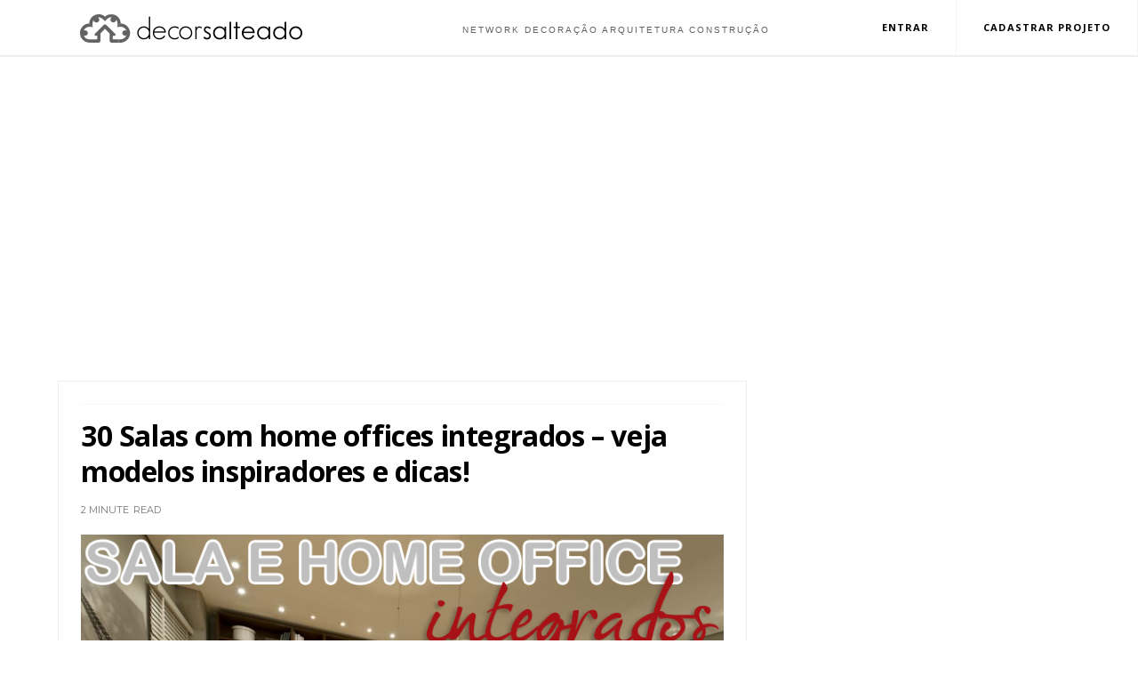

--- FILE ---
content_type: text/html; charset=UTF-8
request_url: https://www.decorsalteado.com/2014/11/30-salas-com-home-offices-integrados.html
body_size: 71510
content:
<!DOCTYPE html>
<html dir='ltr' xmlns='http://www.w3.org/1999/xhtml' xmlns:b='http://www.google.com/2005/gml/b' xmlns:data='http://www.google.com/2005/gml/data' xmlns:expr='http://www.google.com/2005/gml/expr'>
<head>
<link href='https://www.blogger.com/static/v1/widgets/335934321-css_bundle_v2.css' rel='stylesheet' type='text/css'/>
<script async='async' crossorigin='anonymous' src='https://pagead2.googlesyndication.com/pagead/js/adsbygoogle.js?client=ca-pub-1922558625057617'></script>
<!-- Global site tag (gtag.js) - Google Analytics -->
<script async='async' src='https://www.googletagmanager.com/gtag/js?id=UA-46758681-1'></script>
<script>
  window.dataLayer = window.dataLayer || [];
  function gtag(){dataLayer.push(arguments);}
  gtag('js', new Date());

  gtag('config', 'UA-46758681-1');
</script>
<script async='async' crossorigin='anonymous' src='https://pagead2.googlesyndication.com/pagead/js/adsbygoogle.js?client=ca-pub-1922558625057617'></script>
<script async='async' src='https://pagead2.googlesyndication.com/pagead/js/adsbygoogle.js'></script>
<script>
     (adsbygoogle = window.adsbygoogle || []).push({
          google_ad_client: "ca-pub-1922558625057617",
          enable_page_level_ads: true
     });
</script>
<!--[if IE]><script type="text/javascript" src="https://www.blogger.com/static/v1/jsbin/3382421118-ieretrofit.js"></script> <![endif]-->
<meta charset='utf-8'/>
<meta content='IE=edge' http-equiv='X-UA-Compatible'/>
<meta content='width=device-width,initial-scale=1.0,minimum-scale=1.0,maximum-scale=1.0' name='viewport'/>
<link href='https://fonts.googleapis.com/css?family=Open+Sans' rel='stylesheet' type='text/css'/>
<link href='https://fonts.googleapis.com/css?family=Lora' rel='stylesheet' type='text/css'/>
<link href='https://fonts.googleapis.com/css?family=Playfair+Display' rel='stylesheet' type='text/css'/>
<link href='https://fonts.googleapis.com/css?family=Lato:300' rel='stylesheet' type='text/css'/>
<link href='//fonts.googleapis.com/css?family=Montserrat:400,700|Roboto:400,700,500,700italic,500italic,400italic|Open+Sans:400,700,700italic,400italic' rel='stylesheet' type='text/css'/>
<link href='https://fonts.googleapis.com/css?family=Droid+Serif:900italic,900,800italic,800,700,700italic,600,600italic,500,500italic,400,400italic,300,300italic,200,200italic,100,100italic&subset=latin,latin-ext' rel='stylesheet' type='text/css'/>
<link href='//maxcdn.bootstrapcdn.com/font-awesome/4.6.3/css/font-awesome.min.css' rel='stylesheet'/>
<meta content='text/html; charset=UTF-8' http-equiv='Content-Type'/>
<meta content='blogger' name='generator'/>
<link href='https://www.decorsalteado.com/favicon.ico' rel='icon' type='image/x-icon'/>
<link href='http://www.decorsalteado.com/2014/11/30-salas-com-home-offices-integrados.html' rel='canonical'/>
<link rel="alternate" type="application/atom+xml" title="Decor Salteado  - Atom" href="https://www.decorsalteado.com/feeds/posts/default" />
<link rel="alternate" type="application/rss+xml" title="Decor Salteado  - RSS" href="https://www.decorsalteado.com/feeds/posts/default?alt=rss" />
<link rel="service.post" type="application/atom+xml" title="Decor Salteado  - Atom" href="https://www.blogger.com/feeds/7252812744674404734/posts/default" />

<link rel="alternate" type="application/atom+xml" title="Decor Salteado  - Atom" href="https://www.decorsalteado.com/feeds/4997591389971706413/comments/default" />
<!--Can't find substitution for tag [blog.ieCssRetrofitLinks]-->
<link href='https://blogger.googleusercontent.com/img/b/R29vZ2xl/AVvXsEhdReJcsWUTGF5hcuXwLWPDGeTTh5HgpvnJrkyxJP66IP9p8OQ6i_nfqonizoPJlVtYwUa33UcavvLDyjkiR_O1PzjrUVq_4avwXbdal8VXNAB341xKU3LDJsIWTorp6wubxIcT_7FQqCPe/s1600/sala-home-office-integrados-decora%C3%A7%C3%A3o-modelos-dicas-decor-salteado-21+c%C3%B3pia.png' rel='image_src'/>
<meta content='http://www.decorsalteado.com/2014/11/30-salas-com-home-offices-integrados.html' property='og:url'/>
<meta content='30 Salas com home offices integrados – veja modelos inspiradores e dicas!' property='og:title'/>
<meta content='' property='og:description'/>
<meta content='https://blogger.googleusercontent.com/img/b/R29vZ2xl/AVvXsEhdReJcsWUTGF5hcuXwLWPDGeTTh5HgpvnJrkyxJP66IP9p8OQ6i_nfqonizoPJlVtYwUa33UcavvLDyjkiR_O1PzjrUVq_4avwXbdal8VXNAB341xKU3LDJsIWTorp6wubxIcT_7FQqCPe/w1200-h630-p-k-no-nu/sala-home-office-integrados-decora%C3%A7%C3%A3o-modelos-dicas-decor-salteado-21+c%C3%B3pia.png' property='og:image'/>
<title>
30 Salas com home offices integrados &#8211; veja modelos inspiradores e dicas! - Decor Salteado 
</title>
<!-- Description and Keywords (start) -->
<meta content='YOUR KEYWORDS HERE' name='keywords'/>
<!-- Description and Keywords (end) -->
<meta content='30 Salas com home offices integrados – veja modelos inspiradores e dicas!' property='og:title'/>
<meta content='http://www.decorsalteado.com/2014/11/30-salas-com-home-offices-integrados.html' property='og:url'/>
<meta content='article' property='og:type'/>
<meta content='https://blogger.googleusercontent.com/img/b/R29vZ2xl/AVvXsEhdReJcsWUTGF5hcuXwLWPDGeTTh5HgpvnJrkyxJP66IP9p8OQ6i_nfqonizoPJlVtYwUa33UcavvLDyjkiR_O1PzjrUVq_4avwXbdal8VXNAB341xKU3LDJsIWTorp6wubxIcT_7FQqCPe/s1600/sala-home-office-integrados-decora%C3%A7%C3%A3o-modelos-dicas-decor-salteado-21+c%C3%B3pia.png' property='og:image'/>
<meta content='Decor Salteado ' property='og:site_name'/>
<meta content='https://www.decorsalteado.com/' name='twitter:domain'/>
<meta content='30 Salas com home offices integrados – veja modelos inspiradores e dicas!' name='twitter:title'/>
<meta content='summary_large_image' name='twitter:card'/>
<meta content='https://blogger.googleusercontent.com/img/b/R29vZ2xl/AVvXsEhdReJcsWUTGF5hcuXwLWPDGeTTh5HgpvnJrkyxJP66IP9p8OQ6i_nfqonizoPJlVtYwUa33UcavvLDyjkiR_O1PzjrUVq_4avwXbdal8VXNAB341xKU3LDJsIWTorp6wubxIcT_7FQqCPe/s1600/sala-home-office-integrados-decora%C3%A7%C3%A3o-modelos-dicas-decor-salteado-21+c%C3%B3pia.png' name='twitter:image'/>
<meta content='30 Salas com home offices integrados – veja modelos inspiradores e dicas!' name='twitter:title'/>
<!-- Social Media meta tag need customer customization -->
<meta content='Facebook App ID here' property='fb:app_id'/>
<meta content='Facebook Admin ID here' property='fb:admins'/>
<meta content='@username' name='twitter:site'/>
<meta content='@username' name='twitter:creator'/>
<style id='page-skin-1' type='text/css'><!--
/*
-----------------------------------------------
Blogger Template Style
Name:     Olivia Clean & Responsive Blogger Template
Designer: Themexpose
Url     : www.themexpose.com
Version : Full Version
----------------------------------------------- */
/* Variable definitions
-----------------------
<Variable name="keycolor" description="Main Color" type="color" default="#1e87f0"/>
<Variable name="body.background" description="Background" type="background" color="#ffffff" default="$(color) url() repeat scroll top left"/>
<Variable name="color.theme" description="Color Theme" type="color" default="#454545"/>
-----------------------
*/
a,abbr,acronym,address,applet,b,big,blockquote,body,caption,center,cite,code,dd,del,dfn,div,dl,dt,em,fieldset,font,form,h1,h2,h3,h4,h5,h6,html,i,iframe,img,ins,kbd,label,legend,li,object,p,pre,q,s,samp,small,span,strike,strong,sub,sup,table,tbody,td,tfoot,th,thead,tr,tt,u,ul,var{padding:0;border:0;outline:0;vertical-align:baseline;background:0 0;margin
:0}
ins{text-decoration:underline
}
del{text-decoration:line-through
}
dl,ul{
list-style-position:inside;
font-weight:700;
list-style:none;
}
ul li{
list-style:none
}
caption,th{
text-align:center
}
img{
border:none;
position:relative
}
.clear{
clear:both
}
.section,.widget,.widget ul{
margin:0;padding:0
}
h1,h2,h3,h4,h5,h6{
padding:0;margin:0
}
a:link,a:hover,a:visited{
color:#454545;
text-decoration:none
}
:focus{outline:0}
a img{border:0}
#navbar-iframe{
display:none
;height:0;visibility:hidden
}
span.item-control,a.quickedit{
display:none!important
}
body{
background:#ffffff url() repeat scroll top left;
color:#000;
font-size:14px;
font-family:'Open Sans',sans-serif;
line-height:22px;
padding:0;
word-wrap:break-word
}
*{outline:0;transition:all .3s ease;
-webkit-transition:all .3s ease;-moz-transition:all .3s ease;
-o-transition:all .3s ease
}
code{
padding:2px 4px;
font-size:90%;
color:#c7254e;
background-color:#f9f2f4;
border-radius:4px
}
.archive .home-link,.index .home-link{
display:none
}
.uk-post-title,h2.post-title,h3.wrp-titulo,.PopularPosts ul li a,.item .post-title,.static_page .post-title
,.related-title a,.cmmwidget a,ul.post-nav span,.comments h4,.comments .comments-content .comment-header a,ul.post-nav{
font-family:'Roboto',sans-serif}
p.recent-des,.resumo span,.resumo a,.item .post-body,.static_page .post-body{
font-family:'Open Sans',sans-serif
}
.status-msg-body{
font-size:13px
}
.status-msg-wrap{font-size:13px;margin:0 auto 25px
}
.status-msg-border{border:1px solid #f0f0f0;opacity:1
}
.status-msg-bg{background-color:#fff
}
.status-msg-wrap a:hover{text-decoration:underline
}
#outer-wrapper{max-width:1170px;margin:0 auto;
background-color:#FFF;
}
.row{
width:1150px
}
#topnav{
width:100%;
height:1px;
background-color:#FFF ;
border-top:7px solid #FFF ;
margin:0
}
.tm-head{
margin:0 auto;
height:55px;
line-height:55px
}
.tm-menu{
float:left
}
#nav1 li{
float:left;
display:inline-block;
line-height:55px;
padding:0;
margin-right:15px
}
#nav1 li a{
margin-right: 10px;
font-family: 'Montserrat';
position: relative;
display: inline-block;
font-size: 12px;
font-weight: 600;
text-decoration: none;
text-transform: uppercase;
-webkit-transition: all 0.35s ease-in-out;
-moz-transition: all 0.35s ease-in-out;
-ms-transition: all 0.35s ease-in-out;
-o-transition: all 0.35s ease-in-out;
transition: all 0.35s ease-in-out;
color: #fff;
}
#nav1 li a:hover,.tn-head #social-top ul li a:hover{
color:#454545
}
.tm-menu ul li a .fa{
margin-right:5px
}
.tn-right{
float:right;
height:55px
}
.social-area{
float:left;
margin-right: 10px;
}
.tm-head #social-top
{position:relative;
display:block;margin-right:0
}
.tm-head #social-top ul{
overflow:hidden
}
.tm-head #social-top ul li{
line-height:55px;
display:block;
float:left;
margin-left:15px;
padding:0
}
.tm-head #social-top ul li a{
display:block;float:left;text-decoration:none;
font-size:14px;color:#fff
}
.tm-head #social-top ul li a:before{display:inline-block;font-family:FontAwesome;font-style:normal;font-weight:400;-webkit-font-smoothing:antialiased;-moz-osx-font-smoothing:grayscale}
.tm-head #social-top ul li a:hover{color:#454545}
#social-top .facebook:before{content:"\f09a"}
#social-top .bloglovin:before{content:"\f004"}
#social-top .twitter:before{content:"\f099"}
#social-top .gplus:before{content:"\f0d5"}
#social-top .rss:before{content:"\f09e"}
#social-top .vimeo:before{content:"\f27d"}
#social-top .youtube:before{content:"\f167"}
#social-top .skype:before{content:"\f17e"}
#social-top .stumbleupon:before{content:"\f1a4"}
#social-top .tumblr:before{content:"\f173"}
#social-top .vine:before{content:"\f1ca"}
#social-top .stack-overflow:before{content:"\f16c"}
#social-top .linkedin:before{content:"\f0e1"}
#social-top .dribbble:before{content:"\f17d"}
#social-top .soundcloud:before{content:"\f1be"}
#social-top .behance:before{content:"\f1b4"}
#social-top .digg:before{content:"\f1a6"}
#social-top .instagram:before{content:"\f16d"}
#social-top .pinterest:before{content:"\f0d2"}
#social-top .delicious:before{content:"\f1a5"}
#social-top .codepen:before{content:"\f1cb"
}
/*-----Menu drop down responsivo ----*/
.container {
max-width: 500px;
margin: 0 auto;
width: 50%;
}
.navigation {
background: transparent ;
border-top: 0px solid #ececec;
border-bottom: 0px solid #ececec;
width: 100%;
height:25px;
display: block;
position: absolute;
z-index: 9;
font-weight: none;
text-transform: capitalize;
top:15px;
left:0px;
padding:8px 0px;
}
.navigation ul {
list-style-type: none;
margin: 0;
padding: 0;
display: block;
text-align:right;
padding-top: 0px;
padding-left: 0px;
margin-right:120px;
}
.navigation li {
list-style-type: none;
margin: 0;
padding: 0;
display: inline-block;
position: relative;
font-family: 'Montserrat';
font-size: 12px;
font-weight: 600;
text-transform:uppercase;
letter-spacing:1px;
margin-right:0px;
}
.navigation li a {
padding: 4px 10px;
font-size: 12px;
color: #000;
display: inline-block;
outline: 0;
font-weight: 300;
}
.navigation li:hover ul.dropdown {
display: block;
}
.navigation li ul.dropdown {
position: absolute;
display: none;
width: 223px;
background: 0;
padding-top: 0;
text-align:left;
z-index:9;
}
.navigation li ul.dropdown li {
display: block;
list-style-type: none;
text-transform:none;
}
.navigation li ul.dropdown li a {
padding: 10px;
font-size: 13px;
color: #fff;
display: block;
border-bottom: 1px solid #FFFF00 ;
font-weight: 400;
}
.navigation li ul.dropdown li:last-child a {
border-bottom: none;
}
.navigation li:hover a {
background: #000;
color: #FFF !important;
text-shadow: 1px 1px 2px #000;
}
.navigation li:first-child:hover a {
border-radius: 0px 0 0 0px;
}
.navigation li ul.dropdown li:hover a {
background: #000;
}
.navigation li ul.dropdown li:first-child:hover a {
border-radius: 0;
}
.navigation li:hover .arrow-down {
border-top: 5px solid #fff;
}
.arrow-down {
width: 0;
height: 0;
border-left: 5px solid transparent;
border-right: 5px solid transparent;
border-top: 5px solid #6A3D31;
position: relative;
top: 12px;
right: -5px;
content: &#39;&#39;;
}
/* ------------------ R E S P O N S I V O ----------------- */
@media only screen and (max-width:1140px) {
.navigation {
background: #000 ;
width: 200px;
height: 100%;
display: block;
position: fixed;
left: -200px;
top: 15px;
transition: left 0.3s linear;
margin: 0;
border: 0;
border-radius: 0;
overflow-y: auto;
overflow-x: hidden;
z-index:9;
}
.navigation.visible {
left: 0px;
transition: left 0.3s linear;
}
.nav_bg {
display: inline-block;
vertical-align: middle;
width: 100%;
height: 50px;
margin: 0;
position: fixed;
top: 0px;
left: 0px;
background: #000 ;
padding: 12px 0 0 10px;
z-index:9;
box-shadow: 0 0px 0px 0 #d9d9d9;
}
.nav_bar {
display: inline-block;
vertical-align: middle;
height: 50px;
cursor: pointer;
margin-top:2px;
}
.nav_bar span {
height: 2px;
background: #FFF;
margin: 4px;
display: block;
width: 18px;
}
.nav_bar span:nth-child(2) {
width: 18px;
}
.nav_bar span:nth-child(3) {
width: 18px;
}
.navigation ul {
padding-top: 50px;
text-align:left;
padding-left: 0px;
border-bottom: dashed 0.0em #e8e8e8
}
.navigation li {
display: block;
}
.navigation li a {
display: block;
color: #FFF;
font-weight: 500;
font-size: 12px;
text-align:left;
}
.navigation li:first-child:hover a {
border-radius: 0;
}
.navigation li ul.dropdown {
position: relative;
width: 200px;
}
.navigation li ul.dropdown li a {
background: #262626 !important;
border-bottom: none;
color: #fff !important;
}
.navigation li:hover a {
background: #000;
color: #fff !important;
}
.navigation li ul.dropdown li:hover a {
background: #171717 !important;
color: #fff !important;
}
.navigation li ul.dropdown li a {
padding: 10px 10px 10px 30px;
}
.navigation li:hover .arrow-down {
border-top: 5px solid #fff;
}
.arrow-down {
border-top: 5px solid #505050;
position: absolute;
top: 20px;
right: 10px;
}
.opacity {
top: 0;
bottom: 0;
left: 0;
right: 0;
}
}
@media only screen and (max-width:1024px) {
.navigation {
background: #000;
width: 200px;
height: 100%;
display: block;
position: fixed;
left: -200px;
top: 15px;
transition: left 0.3s linear;
margin: 0;
border: 0;
border-radius: 0;
overflow-y: auto;
overflow-x: hidden;
z-index:9;
}
.navigation.visible {
left: 0px;
transition: left 0.3s linear;
}
.nav_bg {
display: inline-block;
vertical-align: middle;
width: 100%;
height: 40px;
margin: 0;
position: fixed;
top: 0px;
left: 0px;
background: #000 ;
padding: 12px 0 0 10px;
z-index:9;
box-shadow: 0 0px 0px 0 #d9d9d9;
}
.nav_bar {
display: inline-block;
vertical-align: middle;
height: 50px;
cursor: pointer;
margin-top:-2px;
}
.nav_bar span {
height: 2px;
background: #FFF;
margin: 4px;
display: block;
width: 18px;
}
.nav_bar span:nth-child(2) {
width: 18px;
}
.nav_bar span:nth-child(3) {
width: 18px;
}
/* MEDIDA DA AREA DOS NOMES NO MENU NA FORMA RESPONSIVA  */
.navigation ul {
width: 250px;
padding-top: 30px;
text-align:left;
padding-left: 0px;
border-bottom: dashed 0.0em #e8e8e8
}
.navigation li {
display: block;
}
.navigation li a {
display: block;
color: #FFF;
font-weight: 400;
text-align:left;
}
.navigation li:first-child:hover a {
border-radius: 0;
}
.navigation li ul.dropdown {
position: relative;
width: 200px;
}
.navigation li ul.dropdown li a {
background: #262626 !important;
border-bottom: none;
color: #fff !important;
}
.navigation li:hover a {
background: #212121;
color: #fff !important;
}
.navigation li ul.dropdown li:hover a {
background: #171717 !important;
color: #fff !important;
}
.navigation li ul.dropdown li a {
padding: 10px 10px 10px 30px;
}
.navigation li:hover .arrow-down {
border-top: 5px solid #fff;
}
.arrow-down {
border-top: 5px solid #505050;
position: absolute;
top: 20px;
right: 10px;
}
.opacity {
top: 0;
bottom: 0;
left: 0;
right: 0;
}
}
@media only screen and (max-width:768px) {
.navigation {
background: #000;
width: 200px;
height: 100%;
display: block;
position: fixed;
left: -200px;
top: 15px;
transition: left 0.3s linear;
margin: 0;
border: 0;
border-radius: 0;
overflow-y: auto;
overflow-x: hidden;
z-index:9;
}
.navigation.visible {
left: 0px;
transition: left 0.3s linear;
}
.nav_bg {
display: inline-block;
vertical-align: middle;
width: 100%;
height: 32px;
margin: 0;
position: fixed;
top: 0px;
left: 0px;
background: #000 ;
padding: 12px 0 0 10px;
z-index:9;
box-shadow: 0 0px 0px 0 #d9d9d9;
}
.nav_bar {
display: inline-block;
vertical-align: middle;
height: 50px;
cursor: pointer;
margin-top:-2px;
}
.nav_bar span {
height: 2px;
background: #FFF;
margin: 4px;
display: block;
width: 18px;
}
.nav_bar span:nth-child(2) {
width: 18px;
}
.nav_bar span:nth-child(3) {
width: 18px;
}
.navigation ul {
padding-top: 30px;
text-align:left;
padding-left: 0px;
border-bottom: dashed 0.0em #e8e8e8
}
.navigation li {
display: block;
}
.navigation li a {
display: block;
color: #FFF;
font-weight: 400;
text-align:left;
}
.navigation li:first-child:hover a {
border-radius: 0;
}
.navigation li ul.dropdown {
position: relative;
width: 200px;
}
.navigation li ul.dropdown li a {
background: #262626 !important;
border-bottom: none;
color: #fff !important;
}
.navigation li:hover a {
background: #212121;
color: #fff !important;
}
.navigation li ul.dropdown li:hover a {
background: #212121 !important;
color: #fff !important;
}
.navigation li ul.dropdown li a {
padding: 10px 10px 10px 30px;
}
.navigation li:hover .arrow-down {
border-top: 5px solid #fff;
}
.arrow-down {
border-top: 5px solid #505050;
position: absolute;
top: 20px;
right: 10px;
}
.opacity {
top: 0;
bottom: 0;
left: 0;
right: 0;
}
}
.uk-search-header{
position: relative;
width:100%;
height: 45px;
margin-top: 205px;
padding-left: 20px;
border-left: 0px solid #000;
border-bottom:1px solid #f0f0f0;
font-size: 12px;
float: right;
margin-right: 0px;
background: #fff;
z-index:9999;
}
.uk-search-header .fa-search{
color: #ccc;
position: absolute;
line-height: 52px;
font-size: 17px;
margin-left: -14px;
}
.uk-search-header .uk-searchbox-header{
margin-left: 20px;
width:80%;
height: 30px;
border: 0;
background-color: #fff;
padding-left: 20px;
font-size: 12px;
color: #000;
}
#header-blog{
padding:0px 0;
margin-top:100px;
background-color:#fff;
position:relative;
text-align: center;
}
.header-content{
margin:0 auto;
overflow:hidden
}
.header-logo img{
height:auto;
margin:15px 0 0;
max-width:100%;
margin: 0 auto;
}
.Header h1{
color:#171717;
margin-bottom:10px;
margin-top:15px;
font-size:30px
}
.header-ads{
width:729px;
max-width:100%;
max-height:90px;
float:right;
margin:0
}
#ads-content .widget h2{
display:none
}
#header-navigation{
margin:0 auto;
top:0;
height:50px
}
.coluna-adsense {
height:auto;
margin-top:0px ;
max-width:100%;
margin: 0 auto;
}
.nav-wrapper{
font-family:'Montserrat',sans-serif;
width: 100%;
margin: 0 auto;
box-sizing: border-box;
height: 50px;
border-bottom: 1px solid #eee;
border-top: 1px solid #eee;
}
.header-menu li.home-child{
float:left;
background-color:#000;
height:50px;
display:inline-block;
padding:0;
margin-right:1px;
width:50px;
text-align:center;
margin-top:-1px;
}
.header-menu li.home-child a{
height:50px;
line-height:51px;
font-size:22px;
font-weight:400;
color:#FFF
}
.header-menu li.home-child a:before{
content:'\f015';
display:inline-block;
font-family:FontAwesome;
font-style:normal;
font-weight:400;
line-height:normal
}
.header-menu li.home-child:hover{
}
#menu{
display:none
}
#menu ul li{
float:left;
height:50px;
display:inline-block;
padding:0;
margin-right:1px;
transition:all .3s ease-out!important;
-webkit-transition:all .3s ease-out!important;
-moz-transition:all .3s ease-out!important;
-o-transition:all .3s ease-out!important;
margin-top: -1px;
}
#menu ul li:hover{
background-color:#000
}
#menu ul li:hover a{
color:#fff
}
#menu ul li a{
height: 50px;
line-height: 50px;
padding: 12px;
color: #000;
transition: all .3s ease-out!important;
-webkit-transition: all .3s ease-out!important;
-moz-transition: all .3s ease-out!important;
-o-transition: all .3s ease-out!important;
font-family: Montserrat, Helvetica, Arial, sans-serif;
font-weight: 400;
font-size: 13px;
letter-spacing: 1px;
text-transform: uppercase;
}
#menu ul > li > a .fa{
margin-right:8px
}
#menu ul li.hasSub a:after
margin-left:8px;
margin-top:0px;
position:relative;
display:inline-block;
content:'\f107';
font-family:FontAwesome;
font-weight:400;
font-size:11px;
text-rendering:auto;
transition:all .3s ease-out!important;
-webkit-transition:all .3s ease-out!important;
-moz-transition:all .3s ease-out!important;
-o-transition:all .3s ease-out!important
}
#menu ul li.hasSub ul li a:after{
display:none!important
}
#menu ul li:hover ul{
left:auto;z-index:9999
}
#menu ul li ul{
position:absolute;
left:-9999px;
z-index:9999;
width:170px;
margin:0;
padding:0;
box-shadow:0 1px 3px rgba(0,0,0,.3)
}
#menu ul li ul li{
background-color:#fff;
float:none!important;
display:block;
padding:0;
margin-right:0;
height:auto
}
#menu ul li ul li:hover{
background-color:#000
}
#menu ul li ul#sub-menu li a{
line-height: 36px;
text-decoration: none;
height: auto;
padding: 12px;
color: #000;
transition: all .3s ease-out!important;
-webkit-transition: all .3s ease-out!important;
-moz-transition: all .3s ease-out!important;
-o-transition: all .3s ease-out!important;
font-family: Montserrat, Helvetica, Arial, sans-serif;
font-weight: 400;
font-size: 13px;
letter-spacing: 1px;
text-transform: uppercase;
}
#menu ul li ul#sub-menu li:hover a{
color:#FFF!important
}
#menu ul li ul li:hover a{color:#454545!important}
#menu ul li,#menu ul li ul,#menu ul li a,#menu ul li ul#sub-menu li a i{outline:0;transition:all 0s ease!important;-webkit-transition:all 0s ease!important;-moz-transition:all 0s ease!important;-o-transition:all 0s ease!important}
.selectnav{
display:none
}
#selectnav1{
margin-top:10px
}
select.selectnav{
color:#fff;
padding:6px 5px 5px;
border:0;
background-color:#292929;
font:14px Roboto,sans-serif;
cursor:pointer;
width:100%;
height:30px
}
.header-random{
position:relative;
float:right
}
.header-random li{
list-style:none
}
.header-random a.rdn-icon{
-webkit-transition:all .3s ease-out 0;
-moz-transition:all .3s ease-out 0;
transition:all .3s ease-out 0;
background-color:#000;
cursor:pointer;
display:block;
height:50px;
text-align:center;
position:relative;
right:0;top:-1px;
width:50px;
border-radius:0
}
.header-random a.rdn-icon:before{
color:#fff;
content:'\f0c9';
font-family:FontAwesome;
font-size:19px;
text-rendering:auto;
-webkit-font-smoothing:antialiased;
-moz-osx-font-smoothing:grayscale;
line-height:50px
}
#content-wrapper{
margin:40px auto;
overflow:hidden
}
.error_page #main-wrapper{
width:100%!important;
margin:0!important
}
.error_page .sidebar-wrapper,.error_page .status-msg-wrap{
display:none
}
#error-wrap{
color:$(main.text.color);
text-align:center;padding:60px 0 80px
}
.error-item{
font-size:16px;
line-height:1;
margin-bottom:20px
}
#error-wrap h2{
font-size:25px;
padding:20px 0 10px
}
#error-wrap .homepage{
padding-top:10px;display:block
}
#error-wrap .homepage i{
font-size:20px
}
#error-wrap .homepage:hover{
text-decoration:underline
}
#main-wrapper{
float:left;
overflow:hidden;
width:750px;
word-wrap:break-word
}
#feat-sec h2,#feat-sec .widget-content{display:none}
div#feat-sec h2.title {
display: none!important;
}
.box-title h2{
display:block!important;
color:#000;
font-family:"Montserrat",sans-serif;
text-transform:uppercase;
font-size:13px;
font-weight:500;
line-height:13px;
margin-bottom:15px
}
.box-title h2 a{
color:#000;
}
.uk-featured-post{
overflow:hidden;
display:block;
margin-bottom:25px
}
.uk-featured-post .uk-column1{
float:left;
width:69%;
box-sizing:border-box;
padding-right:20px
}
.uk-featured-post .uk-column2{
float:right;width:30%
}
.uk-featured-post .uk-column2 .item2
{margin-bottom:15px
}
.uk-featured-item{
overflow:
hidden;position:
relative;
padding:0
}
.uk-post-thumb
{width:100%;
height:150px;
display:block;
overflow:hidden;
position:relative
}
.uk-post-thumb .uk-image{
display:block;
height:150px;
overflow:hidden
}
.uk-column1 .uk-post-thumb,.uk-column1 .uk-post-thumb .uk-image{
height:308px
}
.uk-post-caption{
position:relative;
width:100%;
padding:10px 0 0;
box-sizing:
border-box
}
.uk-column1 .uk-post-caption{
padding:18px 0 0
}
.uk-post-title{
margin-bottom: 5px;
font-size: 17px;
line-height: 22px;
font-family: 'Open Sans', sans-serif;
font-weight:normal;
text-transform: none;
font-weight: 80;
letter-spacing: 0.0px;
margin: 0 0 5px;
}
.uk-column1 .uk-post-title{
font-style:normal;
font-weight: normal;
font-size: 32px;
font-family: 'Open Sans', sans-serif;
text-transform: none;
line-height:40px;
font-weight: 700;
letter-spacing: 0.1px;
margin: 0 0 5px;
}
.uk-post-title a{
color:#000;
}
.uk-post-title a:hover{
color:#454545
}
.uk-post-meta{
font-weight:400;
display:inline-block
}
.uk-snippet span{
margin-top: 0;
color: #666666;
font-size: 13px;
line-height: 22px;
margin: 0 0 10px;
}
.uk-post-meta span{
float:left;
padding: 0;
margin: 0;
font-family: 'Montserrat', sans-serif;
display: inline-block;
font-size: 10px;
text-transform: uppercase;
color: #666;
}
.uk-column1 .uk-post-meta span{
font-size:11px;
line-height:1.3em
}
.uk-post-meta span strong{
color:#000;
}
.uk-post-meta span:after{
content:"-";
margin:0 8px
}
.uk-post-meta span.uk-date:after{
display:none
}
.uk-column1 .meta-border{
margin:3px 0 8px
}
.uk-post-thumb > a:before {
position: absolute;
content: '';
width: 100%;
height: 100%;
background-color: #000;
opacity: 0;
left: 0;
top: 0;
-webkit-transition: all 0.35s ease-in-out;
-moz-transition: all 0.35s ease-in-out;
-ms-transition: all 0.35s ease-in-out;
-o-transition: all 0.35s ease-in-out;
transition: all 0.35s ease-in-out;
}
.uk-post-thumb:hover > a:before {
opacity: 0.3;
}
ul.roma-widget li {
padding: 0!important;
}
#ads-home{
width:728px;
max-width:100%;
max-height:90px;
margin:0 auto 25px;
overflow:hidden
}
#ads-home .widget{
line-height:0
}
#ads-home .widget h2{
display:none
}
.post{display:block;overflow:hidden;
word-wrap:break-word
}
.index .post,.archive .post{
margin-bottom:50px
}
.index .post-outer:nth-of-type(1)
.post{padding-top:0}
.block-image{
float:left;
width:66.6666%;
position:relative;
}
.block-image .thumb{
width:100%;
position:relative;
display:block;
overflow:hidden
}
.block-image .thumb a{
width:100%;
display:block;
height:350px
}
.block-image .thumb > a:before {
position: absolute;
content: '';
width: 100%;
height: 100%;
background-color: #000;
opacity: 0;
left: 0;
top: 0;
-webkit-transition: all 0.35s ease-in-out;
-moz-transition: all 0.35s ease-in-out;
-ms-transition: all 0.35s ease-in-out;
-o-transition: all 0.35s ease-in-out;
transition: all 0.35s ease-in-out;
}
.block-image .thumb:hover > a:before {
opacity: 0.3;
}
.postags{position:absolute;top:15px;left:15px;z-index:3}
.postags a{
background: #f2132d;
color: #fff;
margin: 0;
font-family: 'Montserrat', sans-serif;
font-size: 10px;
font-weight: 700;
text-transform: uppercase;
letter-spacing: 1px;
padding: 4px 5px 3px;
}
.postags a{
display:none
}
.postags a:first-child{
display:inline-block
}
.postags a:hover{
background:#aaa
}
abbr.published.timeago {
position: relative;
display: inline-block;
font-size: 11px;
font-weight: 300;
text-transform: uppercase;
font-family: 'Montserrat', sans-serif;
color: #B7B7B7;
}
.post:nth-child(2) .postags a{
background-color: #000000 !important;
color: #fff !important;
}
.postags a:nth-child(1) {
background-color: #000  !important;
color: #FFF !important;
}
.postags a:nth-child(2) {
background-color: #000000 !important;
color: #fff !important;
}
.postags a:nth-child(3) {
background-color: #19dada !important;
color: #fff !important;
}
.postags a:nth-child(4) {
background-color: #f7fa00 !important;
color: #fff !important;
}
.postags a:nth-child(5) {
background-color: #000000 !important;
color: #fff !important;
}
.postags a:nth-child(6) {
background-color: #f80029 !important;
color: #fff !important;
}
.postags a:nth-child(7) {
background-color: #000000 !important;
color: #fff !important;
}
.postags a:nth-child(8) {
background-color:#19dada !important;
color: #fff !important;
}
.retitle h2{margin:8px 0;display:block
}
.post h2 a {
font-style:normal;
font-weight: normal;
font-size: 32px;
font-family: 'Open Sans', sans-serif;
font-weight: 700;
line-height:35px;
font-weight: 700;
letter-spacing: 0.1px;
margin: 0 0 5px;
text-transform:none;
color:#000
}
.post h2 a:hover{
color:#454545
}
.post_author_date{
color:#C4C4C4;
font-size:13px;
font-weight:400;
line-height:23px;
margin:0 0 25px;
text-transform:uppercase
}
.post_author{
font-weight:600;
margin-right:5px
}
div.post_author_date a{
text-decoration:none
}
.resumo{    color: #666666;
font-family: 'Droid Serif';
font-size: 13px;
line-height: 22px;
margin: 0 0 10px;
}
.resumo span{
display:block
;margin-bottom:10px
}
.resumo a{
background-color:#171717;
color:#fff!important;
font-size:11px;
font-weight:700;
line-height:19px;
display:inline-block;
padding:0 6px
}
.resumo a:hover{
background-color:#454545
}
.post .post-bottom {
position: relative;
font-size: 10px;
padding: 10px 0 0;
border-top: 1px dotted #E6E6E6;
}
.post .post-bottom .post-comment, .post .post-bottom .post-views {
position: relative;
display: inline-block;
margin: 0 15px 0 0;
text-transform: uppercase;
}
.post .post-bottom .post-comment a,.post .post-bottom .post-views {
color: #B7B7B7;
line-height: 1.42857143;
-webkit-transition: all 0.35s ease-in-out;
-moz-transition: all 0.35s ease-in-out;
-ms-transition: all 0.35s ease-in-out;
-o-transition: all 0.35s ease-in-out;
transition: all 0.35s ease-in-out;
font-family: 'Montserrat', sans-serif;
}
.post-views i, .post-comment a i {
display: inline-block;
margin: 0 1px 0 0;
}
.meta-border{
display:block;
width:60px;
height:1px;
background-color:#f0f0f0;
margin:6px 0 10px
}
.widget iframe,.widget img{
max-width:100%
}
.index .post-footer,.archive .post-footer{
display:none!important
}
.index .post h2,.archive .post h2{
margin:0 0 8px;
padding:0
}
.item .post,.static_page .post{
padding:0 0 25px
}
.date-header{
color:#222;
display:block;
overflow:hidden;
font-size:12px;
font-weight:400;
line-height:1.3em;
margin:0!important;
padding:0
}
.date-header a{
color:#222
}
#meta-post a {
font-family: 'Montserrat', sans-serif;
display: inline-block;
font-size: 11px;
text-transform: uppercase;
color: #666;
}
#meta-post a:after{
content:"-";
margin:0 8px
}
.post-meta{color:#222;display:block;font-size:12px;font-weight:400;line-height:1.3em;margin:0;padding:0}
.hreview{display:none!important}
.breadcrumbs .fa-angle-right:before{margin:0 5px}
.breadcrumbs{    margin: 0;
margin-bottom: 10px;
font-family: 'Montserrat', sans-serif;
display: inline-block;
font-size: 10px;
text-transform: uppercase;
color: #666;}
.breadcrumbs i{color:#888}
.breadcrumbs span a{color:#222}
.breadcrumbs span{color:#888}
.breadcrumbs span a:hover{color:#454545}
.item article{margin-top:20px
}
.item .post-head,.static_page .post-head{
position: relative;
margin: 0 0 10px;
border-top: 1px solid #f8f8f8;
padding-top: 15px;
}
.item .post-title,.static_page .post-title{
display: inline-block;
position: relative;
font-size: 32px;
line-height: 40px;
font-family: 'Open Sans', sans-serif;
font-weight: 700;
text-transform: none;
letter-spacing: -0.4px;
margin: 0 0 5px;
color: #000;
}
.item .post-body,.static_page .post-body{width:100%;font-size:15px;line-height:1.5em;overflow:hidden}
.item .post-outer{padding:0}
.item .post-body img{max-width:100%
}
.post-meta a,.post-meta i{
color:#222
}
.post-meta .post-author a:after{
content:"-";margin:0 6px 0 8px
}
.post-timestamp{
margin-left:0
}
.label-head{
position:relative
display:block;
overflow:hidden;
margin-top:20px;
padding:0
}
.label-head span{
float:left;
display:inline-block;
font-size:10px;
height:20px;
line-height:19px;
background-color:#fff;
color:#fff;
padding:0 8px
}
.label-head a{
float:left;
display:inline-block;
font-size:10px;
height:20px;
line-height:19px;
background-color:#fff;
color:#fff;
padding:0 8px;
margin-left:3px;
margin-bottom:3px
}
.label-head a:hover{
background-color:#454545
}
.main .widget{
margin:0
}
.main .Blog{
border-bottom-width:0}
.share-art{position:relative;display:block;overflow:hidden;margin:30px 0;padding:15px 0;border-top:1px dotted #f0f0f0;border-bottom:1px dotted #f0f0f0}
.sa-title{display:block;float:left;height:30px;line-height:30px;margin:8px 15px 8px 0;padding:0}
.sa-title strong{font-size:16px;display:block}
.share-art a{float:left;font-size:12px;line-height:30px;color:#fff;-webkit-border-radius:2px;-moz-border-radius:2px;border-radius:2px;margin:8px 3px;padding:0 20px;height:30px;min-width:30px;text-align:center}
.share-art a:hover{background-color:#222;color:#fff}
.share-art a i.fa{margin-right:7px;font-size:15px}
.share-art .facebook{background-color:#003471}
.share-art .twitter{background-color:#00BFF3}
.share-art .googleplus{background-color:#EA4D29}
.share-art .pinterest{background-color:#C6393D}
.share-art .linkedin{background-color:#0077B5}
#related-posts{margin-bottom:10px}
.related-headline{display:block;color:#222;font-family:"Montserrat",sans-serif;text-transform:uppercase;font-size:13px;font-weight:500;line-height:13px;overflow:hidden;margin-bottom:15px}
.hide-label{display:none}
.related li{width:31%;position:relative;overflow:hidden;float:left;display:block;box-sizing:border-box;margin:0 0 0 3.5%;padding:0}
.related-thumb{width:100%;height:130px;overflow:hidden}
.related li .related-img{width:100%;height:130px;display:block}
.related-title a{
padding: 10px 5px 10px 0;
color: #222;
display: block;
color: #000;
font-size: 14px!important;
font-family: 'Montserrat';
font-weight: 700;
letter-spacing: -0.4px;
line-height: 18px;}
.related-title a:hover{color:#454545}
.related li:nth-of-type(1),.related li:nth-of-type(4),.related li:nth-of-type(7){margin-left:0}
.static_page .post-meta,.static_page .old_new{display:none}
.firstcharacter{float:left;color:#454545;font-size:75px;line-height:60px;padding-top:4px;padding-right:8px;padding-left:3px}
.post-body h1,.post-body h2,.post-body h3,.post-body h4,.post-body h5,.post-body h6{margin-bottom:15px;color:#222}
blockquote{font-style:italic;border-left:5px solid #222;font-size:18px;line-height:1.3em;margin:15px;padding:10px 15px}
blockquote:before{content:'\f10d';display:inline-block;font-family:FontAwesome;font-style:normal;font-weight:400;line-height:1;-webkit-font-smoothing:antialiased;-moz-osx-font-smoothing:grayscale;margin-right:10px}
blockquote:after{content:'\f10e';display:inline-block;font-family:FontAwesome;font-style:normal;font-weight:400;line-height:1;-webkit-font-smoothing:antialiased;-moz-osx-font-smoothing:grayscale;margin-left:10px}
.widget .post-body ul,.widget .post-body ol{line-height:1.5;font-weight:400}
.widget .post-body ul li{font-size:13px;margin:5px 0;padding:0;line-height:1.5}
.post-body ul li:before{content:"\f105";margin-right:5px;font-family:fontawesome}
.blogger-tab{display:block}
.comments{clear:both;margin-top:0;margin-bottom:0;color:#222}
.comments h4{font-size:13px;text-transform:capitalize;font-weight:400;padding:10px 0;margin:0;border-bottom:1px solid #eee}
.comments .comments-content{padding:10px 0}
.comments .comments-content .comment{margin-bottom:0;padding-bottom:8px}
.comments .comments-content .comment:first-child{padding-top:0}
.cmm-tabs .content-tab{background-color:transparent;padding:0}
.cmm-tabs-header{background-color:#171717;height:32px;margin-bottom:0px;position:relative}
.cmm-tabs-header h3 {display:inline-block;margin:0;color:#fff;font-family:'Montserrat',sans-serif;font-weight:500;text-transform:uppercase;font-size:13px;height:32px;line-height:32px;padding-left:10px}
.cmm-tabs-header h3 h9{display:none}
.simplyTab .cmm-tabs-header .wrap-tab{float:right}
.cmm-tabs-header .wrap-tab a{height:auto;line-height:32px;padding:0px 10px;font-size:14px;display:inline-block}
.cmm-tabs-header .wrap-tab li{float:left;width:auto}
.facebook-tab,.fb_iframe_widget_fluid span,.fb_iframe_widget iframe{width:100%!important}
.comments .item-control{
position:static
}
.comments .avatar-image-container{
float:left
}
.comments .avatar-image-container,.comments .avatar-image-container img{
height:35px;
max-height:35px;
width:35px;
max-width:35px;
border-radius:2px
}
.comments .comment-block{padding:10px;box-shadow:none;border:1px solid #eee;border-radius:2px}
.comments .comment-block,.comments .comments-content .comment-replies{margin-left:47px;margin-top:0}
.comments .comments-content .inline-thread{padding:0}
.comments .comments-content .comment-header{font-size:14px;border-bottom:1px solid #eee;padding:0 0 3px}
.comments .comments-content .user{font-style:normal;font-weight:500}
.comments .comments-content .icon.blog-author{font-weight:400}
.comments .comments-content .comment-content{text-align:justify;font-size:13px;color:#444;line-height:1.4em}
.comments .comment .comment-actions a{margin-right:5px;color:#fff;background-color:#171717;font-size:11px;font-weight:700;line-height:19px;display:inline-block;padding:0 6px}
.comments .comment .comment-actions a:hover{background-color:#454545;text-decoration:none}
.comments .comments-content .datetime{margin-left:0;float:right;font-size:11px}
.comments .comments-content .comment-header a{color:inherit}
.comments .comments-content .comment-header a:hover{color:#454545}
.comments .comments-content .icon.blog-author:before{content:"\f007";font-size:12px;font-family:FontAwesome}
.comments .thread-toggle{margin-bottom:4px;font-size:13px}
.comments .comments-content .comment-thread{margin:4px 0}
.comments .continue a{padding:0;padding-top:10px;font-size:13px;padding-left:47px;font-weight:700}
.comments .comments-content .loadmore.loaded{margin:0;padding:0}
.comments .comment-replybox-thread{margin:0}
iframe.blogger-iframe-colorize,iframe.blogger-comment-from-post{height:283px!important}
.cmm-tabs.simplyTab .content-tab{background-color:transparent;padding:0;margin-top:0}
.cmm-tabs.simplyTab .wrap-tab li a{font-family:'Roboto',sans-serif;text-transform:uppercase;color:#fff;font-weight:400;background-color:#222;height:32px;font-size:10px;letter-spacing:1px}
.cmm-tabs.simplyTab .wrap-tab li a.activeTab{background-color:#454545;color:#fff}
.posts-title h2 a:before{margin-right:10px}
.cmm-tabs.simplyTab .wrap-tab{float:right}
.cmm-tabs.simplyTab .wrap-tab li{padding:0;line-height: 0;margin-left:0}
.wrap-tab{list-style:none}
.content-tab{transition:all .0s ease;-webkit-transition:all .0s ease;-moz-transition:all .0s ease;-o-transition:all .0s ease}
#blog-pager{clear:both;text-align:center;margin:0;font-family:'Montserrat',sans-serif}
.index .blog-pager,.index #blog-pager{display:block}
.index .blog-pager,.index #blog-pager,.archive .blog-pager,.archive #blog-pager{
text-align: left;
color: #a0a0a0;
padding: 1rem 2rem;
border: 3px black solid;
display: inline-block;
font-family: Montserrat, Helvetica, Arial, sans-serif;
font-weight: 700;
font-size: 16px;
line-height: 1;
letter-spacing: -1px;
text-transform: none;
}
.showpageNum a,.showpage a,#blog-pager-newer-link a,#blog-pager-older-link a{
display: inline-block;
padding: 0 .5rem;
color:#000
}
.showpageNum a:hover,.showpage a:hover,#blog-pager-newer-link a:hover,#blog-pager-older-link a:hover{decoration:none;color:#454545}
.showpageOf{display:none;font-size:0}
.showpagePoint {
margin-right: .5em;
margin-left: 0.5em;
}
span.showpageNum:last-child a:after {
content: '\f178';
font-family: 'FontAwesome';
margin-left: .8em;
font-weight: 100;
}
span.showpageNum:last-child:before {
content: '...';
margin: 0 0.4em;
}
span.showpage:before {
content: '\f177';
font-family: 'FontAwesome';
margin-right: .8em;
font-weight: 100;
}
.feed-links{
clear:both;
display:none;
line-height:2.5em
}
.sidebar-wrapper{
float:right;
overflow:hidden;
width:340px;
padding-top:0;
padding-bottom:20px;
word-wrap:break-word;
color:#666;
line-height:1.5em
}
.sidebar-wrapper .widget{
overflow: hidden;
padding: 15px;
margin: -15px 0 50px;
border: 0px solid #eee;
}
.sidebar h2{
position: relative;
margin: 0 0 20px;
}
.sidebar-wrapper .widget h2:before {
position: absolute;
content: '';
width: 100%;
height: 2px;
background-color: #eee;
top: 17px;
z-index: 0;
}
.sidebar-wrapper .widget h2 span {
position: relative;
display: inline-block;
font-size: 14px;
font-weight: 900;
text-transform: uppercase;
letter-spacing: 2px;
background-color: #fff;
padding: 0 10px 0 0;
z-index: 1;
color:#000;
}
.sidebar ul{
list-style:none
}
.sidebar li{
margin:0;padding-bottom:.25em;
padding-right:0;padding-top:0
}
.sidebar .widget-content{
margin:0
}
#sidebar_tabs .widget h2{
display:none
}
#tab1,#tab2,#tab3{
transition:all 0s ease;
-webkit-transition:all 0s ease;
-moz-transition:all 0s ease;
-o-transition:all 0s ease
}
.tab-opt{
padding:0}
.tab-opt li{
width:33.3333%;
background-color:#171717;
display:inline-block;padding:0;
float:left
}
.tab-opt{overflow:hidden;clear:both;margin:0 0 10px}
.tab-opt li.active,.tab-opt li.active a{background-color:#454545}
.tab-opt li a{text-align:center;padding:0;color:#fff;font-weight:500;font-size:11px;text-transform:uppercase;height:32px;line-height:32px;letter-spacing:1px;font-family:'Montserrat',sans-serif;display:block}
.tab-opt li:hover{background-color:#222}
#sidebar_tabs .cmmwidget{margin-bottom:20px}
.sidebar .roma-widget li:first-child,.sidebar .cmmwidget li:first-child{padding-top:0}
.list-label-widget-content li{display:block;padding:6px 0;border-bottom:1px dotted #f0f0f0;position:relative}
.list-label-widget-content li:first-child{padding:0 0 6px}
.list-label-widget-content li:last-child{padding-bottom:0;border-bottom:0}
.list-label-widget-content li a:before,.list-label-widget-content li span:first-child:before{content:"\f105";font-family:Fontawesome;margin-right:6px;font-size:14px;color:#222}
.list-label-widget-content li a,.list-label-widget-content li span:first-child{color:#222;font-size:13px;font-weight:400}
#footer .list-label-widget-content li a,#footer .list-label-widget-content li span:first-child{color:#fff;font-size:13px;font-weight:400}
.list-label-widget-content li a:hover,.list-label-widget-content li span:first-child{color:#454545}
.list-label-widget-content li span:last-child{color:#aaa;font-size:13px;font-weight:400;float:right}
.cloud-label-widget-content{margin-top:10px}
.cloud-label-widget-content span a{font-size:12px;color:#999;border:1px solid #eee;padding:7px 14px;float:left;position:relative;display:inline-block;margin:0 1px 1px 0;text-transform:capitalize}
#footer .cloud-label-widget-content span a{border:none;}
.cloud-label-widget-content span a:hover{color:#fff;background-color:#454545}
.cloud-label-widget-content span span{font-size:13px;color:#757575;background-color:#f9f9f9;padding:7px 14px;float:left;position:relative;display:inline-block;margin:0 5px 5px 0;text-transform:capitalize;-webkit-border-radius:3px;-moz-border-radius:3px;border-radius:3px}
.label-size-1,.label-size-2{opacity:100}
.FollowByEmail td{width:100%;float:left}
.FollowByEmail .follow-by-email-inner .follow-by-email-submit{margin-left:0;width:100%;border-radius:0;height:30px;font-size:11px;font-family:'Montserrat',sans-serif;color:#fff;background-color:#454545;text-transform:uppercase;letter-spacing:1px}
.FollowByEmail .follow-by-email-inner .follow-by-email-submit:hover{background-color:#171717;color:#FFF}
.FollowByEmail .follow-by-email-inner .follow-by-email-address{padding-left:10px;height:32px;border:1px solid #EEE;margin-bottom:5px;font:normal normal 13px Roboto;font-size:12px;box-sizing:border-box}
.FollowByEmail .follow-by-email-inner .follow-by-email-address:focus{border:1px solid #EEE}
.FollowByEmail .widget-content{background:#f0f0f0;padding:10px}
.FollowByEmail .widget-content:before{content:"Enter your email address to subscribe to this blog and receive notifications of new posts by email.";font-size:12px;color:#222;line-height:1.4em;margin-bottom:5px;padding:0 3px;display:block}
.flickr_widget .flickr_badge_image{float:left;margin-bottom:5px;margin-right:10px;overflow:hidden;display:inline-block}
.flickr_widget .flickr_badge_image:nth-of-type(4),.flickr_widget .flickr_badge_image:nth-of-type(8),.flickr_widget .flickr_badge_image:nth-of-type(12){margin-right:0}
.flickr_widget .flickr_badge_image img{max-width:67px;height:auto}
.flickr_widget .flickr_badge_image img:hover{opacity:.5}
#ArchiveList select{border:1px solid #EEE;padding:6px;width:100%;cursor:pointer;font:normal normal 13px Roboto}
.PopularPosts .item-thumbnail{margin:0 10px 0 0 !important;width:80px;height:60px;float:left;overflow:hidden}
.PopularPosts .item-snippet{display:none}
.PopularPosts ul li img{padding:0;width:80px;height:60px}
.PopularPosts .widget-content ul li{overflow:hidden;padding:15px 0;    border-top: 1px solid #eee;}
.sidebar .PopularPosts .widget-content ul li:first-child{padding-top:0;    border-top:none;}
.PopularPosts ul li a{    color: #000;
font-size: 13px!important;
font-family: 'Montserrat';
font-weight: 700;
letter-spacing: -0.4px;
line-height: 18px;}
.PopularPosts ul li a:hover{color:#454545}
.PopularPosts .item-title{margin:0;padding:0}
.PopularPosts .item-title .popular_span{color:#C4C4C4;font-size:13px;font-style:normal;line-height:21px;margin-top:3px}
li.postz img {
height:auto;
width: 100%;
}
ul.roma-widget li {
position: relative;
overflow: hidden;
background-size: cover!important;
background-position: center center!important;
-webkit-transition: all 0.35s ease-in-out;
-moz-transition: all 0.35s ease-in-out;
-ms-transition: all 0.35s ease-in-out;
-o-transition: all 0.35s ease-in-out;
transition: all 0.35s ease-in-out;
padding:0px;
}
ul.roma-widget li~li {
border-top:1px solid #eee;
}
ul.roma-widget li a {
position: relative;
display: block;
padding:20px;
text-decoration: none;
background-color: rgba(255, 255, 255, 1);
-webkit-transition: all 0.35s ease-in-out;
-moz-transition: all 0.35s ease-in-out;
-ms-transition: all 0.35s ease-in-out;
-o-transition: all 0.35s ease-in-out;
transition: all 0.35s ease-in-out;
}
ul.roma-widget li a .post-title h6 {
position: relative;
font-size: 15px;
line-height: 22px;
color: #000;
-webkit-transition: all 0.35s ease-in-out;
-moz-transition: all 0.35s ease-in-out;
-ms-transition: all 0.35s ease-in-out;
-o-transition: all 0.35s ease-in-out;
transition: all 0.35s ease-in-out;
z-index: 1;
margin: 0 0 0 25px;
}
ul.roma-widget li a .post-title h6 {
margin:0;
}
ul.roma-widget li a .post-title h6 {
line-height: 19px;
}
ul.roma-widget .post-meta {
margin:0;
padding:0;
border:0;
}
ul.roma-widget li .post-meta .post-date:before {
content: '';
}
ul.roma-widget li a .post-date {
position: relative;
z-index: 1;
}
ul.roma-widget li a span {
display: none;
}
ul.roma-widget li:first-child a {
padding:0;
background-color: #000;
}
ul.roma-widget li:first-child a .post-image {
opacity: 0.6;
}
ul.roma-widget li:first-child a .post-image {
margin: 0;line-height: 0;
}
ul.roma-widget li:first-child .post-title {
position: absolute;
bottom: 35px;
}
ul.roma-widget li:first-child .post-title h6 {
font-size: 15px;
line-height: 21px;
color: #fff;
}
ul.roma-widget li:first-child  .post-meta {
position: absolute;
padding: 0 0 0 25px;
}
ul.roma-widget li a:hover {
background-color: rgba(0, 0, 0, 0.4);
}
ul.roma-widget li a:hover .post-title h6 {
color: #fff;
}
ul.roma-widget li:first-child a:hover {
background-color: rgba(0, 0, 0, 1);
}
ul.roma-widget li:first-child a .post-title h6 {
padding: 0 0 0 25px;
}
.post-date {
font-size: 11px;
font-weight: 300;
text-transform: uppercase;
font-family: 'Montserrat', sans-serif;
color: #B7B7B7;
margin-top: 7px;
}
.box-title h2 span {
position: relative;
display: inline-block;
font-size: 14px;
font-weight: 900;
text-transform: uppercase;
letter-spacing: 2px;
background-color: #fff;
padding: 0 10px 0 0;
z-index: 1;
color: #000;
}
.box-title h2:before {
position: absolute;
content: '';
width: 100%;
height: 2px;
background-color: #eee;
top: 5px;
z-index: 0;
}
.box-title h2 {
position: relative;
margin: 0 0 30px;
}
.cmmwidget li .avatarImage{position:relative;overflow:hidden;padding:0}
.cmmwidget li{background:none!important;clear:both;list-style:none;word-break:break-all;display:block;overflow:hidden;margin:0;padding:10px 0}
.cmmwidget li span{margin-top:4px;color:#aaa;display:block;font-family:'Open Sans',sans-serif,sans-serif;line-height:1.3em;text-transform:lowercase;font-size:12px;font-weight:400}
.avatarRound{width:45px;height:45px}
img.rc-img{width:100%}
.cmmwidget a{color:#222;position:relative;font-size:14px;text-transform:capitalize;display:block;overflow:hidden;font-weight:500}
.cmmwidget a:hover{color:#454545}
.cmmwidget{list-style:none;padding:0}
.cmmwidget li .avatarImage{float:left;margin:0 10px 0 0}
.post-nav li{padding:0;display:inline-block;width:50%}
.post-nav li strong{display:block;padding:0 0 5px;font-weight:700;letter-spacing:1px;font-size:13px}
.post-nav li strong i{transition:all .0s ease;-webkit-transition:all .0s ease;-moz-transition:all .0s ease;-o-transition:all .0s ease}
.post-nav li.previous a strong:before,.post-nav li.next a strong:after{display:inline-block;font-family:FontAwesome;font-style:normal;font-weight:400}
.post-nav li.previous a strong:before{content:"\f104";margin-right:8px}
.post-nav li.next a strong:after{content:"\f105";margin-left:8px}
ul.post-nav{background-color:#FFF;border-top:1px dotted #f0f0f0;display:block;width:100%;overflow:hidden;    margin: 30px 0 0;}
.post-nav li a{color:#222;line-height:1.33;display:block;padding:15px 0 0;transition:all .0s ease;-webkit-transition:all .0s ease;-moz-transition:all .0s ease;-o-transition:all .0s ease}
.post-nav li:hover a{color:#454545}
ul.post-nav span{font-size: 13px;
font-weight: 400;
padding: 10px 5px 10px 0;
display: block;
color: #000;
font-size: 15px!important;
font-family: 'Montserrat';
font-weight: 700;
letter-spacing: -0.4px;
line-height: 18px;0}
.post-nav .previous{float:left;box-sizing:border-box;padding-right:10px}
.post-nav .next{text-align:right;padding-left:10px;box-sizing:border-box}
h2{margin:0}
.footer-column .roma-widget li{overflow:hidden;border-bottom:1px solid #eee;padding:10px 0}
#footer-wrapper{background-color:#000;}
#footer{display:block;overflow:hidden;width:100%;border-bottom: 1px solid #0e0e0e;}
.footer-sections{overflow:hidden;margin:0 auto;padding:25px 0}
.sect-left{display:inline-block;float:left;width:31.33%;margin-right:3%}
.sect-left .widget:nth-child(2){margin-top:15px}
.sect-left:nth-child(3){margin-right:0}
.sect-left .widget-title{position:relative;margin-bottom:10px;}
.sect-left h2{
color: #fff;
margin-bottom: 8px;
font-family: 'Montserrat',sans-serif;
position: relative;
display: inline-block;
font-size: 13px;
font-weight: 900;
text-transform: uppercase;
letter-spacing: 2px;
padding: 0 10px 0 0;
z-index: 1;
}
.sect-left h2 a{color:#fff}
.sect-left .PopularPosts ul li a,.sect-left .cmmwidget a,.sect-left .roma-widget .wrp-titulo a{color:#fff}
.sect-left .roma-widget li{overflow:hidden;padding:10px 0}
.sect-left .PopularPosts .widget-content ul li:first-child,.sect-left .roma-widget li:first-child{padding-top:0}
.sect-left .roma-widget .wrp-titulo a:hover,.sect-left .PopularPosts ul li a:hover,.sect-left .cmmwidget a:hover{color:#454545}
.footer-wrapper{background-color:rgba(0,0,0,0.24);color:#aaa;display:block;overflow:hidden;padding:15px 0 13px;width:100%}
.footer-wrapper .footer-sec{margin:0 auto}
.footer-wrapper .copyright{font-size:12px}
.footer-wrapper .copyright a{color:#fff}
.footer-wrapper .copyright a:hover{color:#454545}
.footer-wrapper #social-footer{float:right;position:relative;display:block;margin-right:-12px}
.footer-wrapper #social-footer ul{overflow:hidden}
.footer-wrapper #social-footer ul li{display:block;float:left;margin-right:10px;margin-left:10px}
.footer-wrapper #social-footer ul li a{display:block;float:left;text-decoration:none;color:#aaa}
.footer-wrapper #social-footer ul li a:hover{color:#454545}
.footer-wrapper #social-footer ul li a:before{display:inline-block;font-family:FontAwesome;font-style:normal;font-weight:400;-webkit-font-smoothing:antialiased;-moz-osx-font-smoothing:grayscale}
.footer-wrapper a:active,.footer-wrapper #social-footer ul li a:active{color:#454545}
#social-footer .facebook:before{content:"\f230"}
#social-footer .twitter:before{content:"\f099"}
#social-footer .gplus:before{content:"\f0d5"}
#social-footer .rss:before{content:"\f09e"}
#social-footer .vimeo:before{content:"\f27d"}
#social-footer .youtube:before{content:"\f167"}
#social-footer .skype:before{content:"\f17e"}
#social-footer .stumbleupon:before{content:"\f1a4"}
#social-footer .tumblr:before{content:"\f173"}
#social-footer .vine:before{content:"\f1ca"}
#social-footer .stack-overflow:before{content:"\f16c"}
#social-footer .linkedin:before{content:"\f0e1"}
#social-footer .dribbble:before{content:"\f17d"}
#social-footer .soundcloud:before{content:"\f1be"}
#social-footer .behance:before{content:"\f1b4"}
#social-footer .digg:before{content:"\f1a6"}
#social-footer .instagram:before{content:"\f16d"}
#social-footer .pinterest:before{content:"\f0d2"}
#social-footer .delicious:before{content:"\f1a5"}
#social-footer .codepen:before{content:"\f1cb"}
.sect-left .FollowByEmail .follow-by-email-inner .follow-by-email-address{border:1px solid #333;background-color:#222;color:#ddd}
.sect-left .FollowByEmail .widget-content{background-color:#222}
.sect-left .FollowByEmail .widget-content:before{color:#ddd}
.sect-left .FollowByEmail .follow-by-email-inner .follow-by-email-submit:hover{background-color:#333}
.sect-left #ArchiveList select{border:1px solid #272727;background-color:#222;color:#ddd}
.sect-left #ArchiveList select option{color:#ddd}
.sect-left .cloud-label-widget-content span a{color:#ddd;background-color:#101010}
.sect-left .cloud-label-widget-content span a:hover{color:#999;}
#back-to-top{    color: #fff;background:#000;
padding: 7px 10px;
font-size: 14px;
text-align: center;
border: 3px solid #000;transition:all 0s ease;-webkit-transition:all 0s ease;-moz-transition:all 0s ease;-o-transition:all 0s ease}
#back-to-top:hover{transition:all .3s ease;-webkit-transition:all .3s ease;-moz-transition:all .3s ease;-o-transition:all .3s ease}
.back-to-top{position:fixed!important;    bottom: 70px;
right: 34px;
z-index: 999;
width: 40px;z-index:9999}
div#hague_widget_social-2 li {
padding: 0px;
}
.social-media-widget ul {
border-top: 1px solid #eee;
border-bottom: 1px solid #eee;
border-right: 1px solid #eee;
}
.social-media-widget ul li~li {
border-top: 1px solid #eee;
}
.social-media-widget ul li a{
display: block;
font-size: 9px;
font-family: 'Montserrat', sans-serif;
font-weight: 500;
letter-spacing: 0.3px;
text-transform: uppercase;
text-decoration: none;
color: #000;
-webkit-transition: all 0.35s ease-in-out;
-moz-transition: all 0.35s ease-in-out;
-ms-transition: all 0.35s ease-in-out;
-o-transition: all 0.35s ease-in-out;
transition: all 0.35s ease-in-out;
}
.social-media-widget ul li a i{
position: relative;
display: inline-block;
font-size: 12px;
width: 40px;
height: 40px;
text-align: center;
line-height: 42px;
margin: 0 10px 0 0;
z-index: 1;
border-right: 1px solid #eee;
border-left: 1px solid #eee;
}
.social-media-widget ul li a span{
display: inline-block;
float: right;
font-size: 9px;
text-transform: uppercase;
margin: 0 30px 0 0;
line-height: 40px;
}
.social-media-widget ul li a.facebook:hover{
background-color: #3b5998;
color:#fff;
}
.social-media-widget ul li a.twitter:hover{
background-color: #00aced;
color:#fff;
}
.social-media-widget ul li a.dribble:hover{
background-color: #ed689b;
color:#fff;
}
.social-media-widget ul li a.linkedin:hover{
background-color: #0077b5;
color:#fff;
}
.social-media-widget ul li a.flickr:hover{
background-color: #ff0084;
color:#fff;
}
.social-media-widget ul li a.tumblr:hover{
background-color: #3d5a70;
color:#fff;
}
.social-media-widget ul li a.vimeo:hover{
background-color: #1ab7ea;
color:#fff;
}
.social-media-widget ul li a.youtube:hover {
background-color: #dd1a2a;
color:#fff;
}
.social-media-widget ul li a.instagram:hover{
background-color: #000;
color:#fff;
}
.social-media-widget ul li a.google:hover{
background-color: #dd4b39;
color:#fff;
}
.social-media-widget ul li a.foursquare:hover,
.sidebar-social ul li a.foursquare:hover {
background-color: #f94877;
color:#fff;
}
.social-media-widget ul li a.pinterest:hover {
background-color: #cb2027;
color:#fff;
}
.social-media-widget ul li a.deviantart:hover{
background-color: #04cc47;
color:#fff;
}
.social-media-widget ul li a.behance:hover{
background-color: #005cff;
color:#fff;
}
.social-media-widget ul li a.facebook:hover i,
.social-media-widget ul li a.twitter:hover i,
.social-media-widget ul li a.dribbble:hover i,
.social-media-widget ul li a.linkedin:hover i,
.social-media-widget ul li a.flickr:hover i,
.social-media-widget ul li a.tumblr:hover i,
.social-media-widget ul li a.vimeo:hover i,
.social-media-widget ul li a.youtube:hover i,
.social-media-widget ul li a.instagram:hover i,
.social-media-widget ul li a.google:hover i,
.social-media-widget ul li a.foursquare:hover i,
.social-media-widget ul li a.pinterest:hover i,
.social-media-widget ul li a.deviantart:hover i,
.social-media-widget ul li a.behance:hover i{
border-color: #fff;
}
.cmm-tabs.simplyTab {
border: 1px solid #eee;
padding: 25px;
margin-top: 30px;
}
span.reading-time {
position: relative;
display: inline-block;
font-size: 11px;
font-weight: 300;
text-transform: uppercase;
font-family: 'Montserrat', sans-serif;
color: #757575;
}
a.timestamp-link:after {
content: "-";
margin: 0 6px 0 8px;
}
span.uk-date {
color: #B7B7B7;
}
.footerwidget .widget h2 {
display: block;
position: relative;
text-align: center;
}
div#footer-instagram {
position: relative;
left: 190px;
margin-top: 80px;
width:50%;
padding: 0px 100px 50px 100px;
}
.my-insta-box {
position: absolute;
z-index: 99;
opacity: 0.95;
padding: 10px;
top: 50%;
left: 50%;
transform: translate(-50%, -50%);
margin-bottom: 14px;
}
a.btn-style {
background: rgb(255, 255, 255);
padding: 10px 20px;
color: #000;
}
div#footer-instagram h2 {
display: none;
}
#instafeed{width:100%;display:block;margin:0;padding:0;line-height:0;}
#instafeed img{height:auto;width:100%}
#instafeed a{padding:0;margin:0;display:inline-block;position:relative}
#instafeed li{width:12.5%;float:left;padding:0!important;    -webkit-transition: all ease-in-out .5s;
-moz-transition: all ease-in-out .5s;
-ms-transition: all ease-in-out .5s;
-o-transition: all ease-in-out .5s;
transition: all ease-in-out .5s;list-style: none;}
#instafeed .insta-likes{width:100%;height:100%;margin-top:-100%;opacity:0;text-align:center;letter-spacing:1px;background:rgba(255,255,255,0.4);position:absolute;text-shadow:2px 2px 8px #fff;font:normal 400 11px Montserrat,sans-serif;color:#222;line-height:normal;transition:all .35s ease-out;-o-transition:all .35s ease-out;-moz-transition:all .35s ease-out;-webkit-transition:all .35s ease-out}
#instafeed a:hover .insta-likes{opacity:1}
.group-share.pull-right li span {
font-family: Istok Web,sans-serif;
color: #4F5152;
text-transform: uppercase;
font-size: 12px;
/* line-height: 1px; */
letter-spacing: 0.8px;
}
/*---Flicker Image Gallery-----*/
.flickr_plugin {
width: 100%;
}
.flickr_badge_image {
float: left;
height: 68px;
margin: 8px 5px 0px 5px;
width: 62px;
}
.flickr_badge_image a {
display: block;
}
.flickr_badge_image a img {
display: block;
width: 100%;
height: auto;
-webkit-transition: opacity 100ms linear;
-moz-transition: opacity 100ms linear;
-ms-transition: opacity 100ms linear;
-o-transition: opacity 100ms linear;
transition: opacity 100ms linear;
}
.flickr_badge_image a img:hover {
opacity: .5;
}
/********************************/
/*** Rodape creditos ***/
/********************************/
#rodape-creditos {
color:#404040;
background:#000;
border-top:7px solid #000;
border-bottom:3px solid #000;
margin:0px 0px 0px;
line-height: 1.4em;
}
#rodape-creditos a:link {
color:#666;
text-decoration:none;
outline:0px solid #FFFFFF;
font-family: Open Sans;
font-size: 11px;
font-weight:normal;
letter-spacing:0px;
}
#rodape-creditos a:visited {
color:#404040;
text-decoration:none;
outline:0px solid #FFFFFF;
}
#rodape-creditos a:hover {
color:#666;
text-decoration:none;
outline:0px solid #FFFFFF;
}
/********************************/
/*** Formulario contato ***/
/********************************/
.contact-form-name,.contact-form-email,.contact-form-email-message,.contact-form-widget{
max-width:none;
margin-bottom:15px;
font-size: 11px;
color:#696969;
padding:5px
font-family: Open Sans;
}
.contact-form-name:focus,.contact-form-email:focus,.contact-form-email-message:focus{
border:0;
box-shadow:none
}
.contact-form-name:hover,.contact-form-email:hover,.contact-form-email-message:hover {
border:0
}
.contact-form-button-submit:hover{
background-color:   #616161;
background-image:none;
border:0
}
.contact-form-name, .contact-form-email, .contact-form-email-message {
border: 0;
border: 0;
background-color:     #242424;
color: #fff;
width: 100%;
margin-top: 5px;
margin-bottom: 5px;
padding: 20px 10px;
}
.contact-form-button-submit {
border: 0;
background-image: none;
background-color: none;
cursor: pointer;
font: $(body.font);
font-style: normal;
font-weight: 400;
display: block;
padding: 20px 20px;
margin-top: 12px;
border-radius: 20px;
-moz-border-radius: 20px;
-webkit-border-radius: 20px;
float: right;
color: #b0b0b0;
font-size: 12px;
line-height: 1px;
text-transform: uppercase;
background-color:    #242424;
border-radius: 30px;
-moz-border-radius: 30px;
-webkit-border-radius: 30px;
}
#ContactForm2{
display:none!important;
}
#HTML4{
font-family: 'Open Sans', sans-serif;
font-size: 20px;
font-weight: 900;
font-weight: bold;
color: #000;
text-align: left;
letter-spacing: 1px;
line-height:20px
}
/********************************/
/*** Marcadores Personalizados ***/
/********************************/
/* Dropdown Label */
.dropmedown select {
outline: none;
cursor: pointer;
font-family:"Open Sans", sans-serif;
text-transform: uppercase;
font-size: 13px;
font-weight: bold;
}
.dropmedown {
display: inline-block;
position: relative;
overflow: hidden;
width: 100%;
background: #111;
border: 0px solid transparent;
border-radius: 0px;
height: 56px;
line-height: 55px;
color: #fff;
}
.dropmedown:before,
.dropmedown:after {
content: '';
position: absolute;
z-index: 2;
top: 21px;
right: 12px;
width: 0;
height: 0;
line-height: 36px;
border: 5px dashed;
border-color: #fff transparent;
pointer-events: none;
}
.dropmedown:before {
border-bottom-style: solid;
border-top: none
}
.dropmedown:after {
margin-top: 10px;
border-top-style: solid;
border-bottom: none
}
.dropdown-select {
position: relative;
width: 100%;
margin-top: 0px;
padding: 6px 8px 6px 10px;
height: 36px;
line-height: 18px;
font-size: 12px;
color: #fff;
text-shadow: 0 0px #111;
background: #111;
background: rgba(0, 0, 0, 0)!important;
border: 0;
border-radius: 0;
-webkit-appearance: none
}
.dropdown-select>option {
margin: 3px;
padding: 6px 8px;
text-shadow: none;
background: #111;
outline: none;
border: 0;
border-radius: 0px;
cursor: pointer;
}
/********************************/
/*** Menu com Logotipo***/
/********************************/
/* header */
.header {
margin-TOP: -10px;
background-color: #fff;
box-shadow:  ;
position: fixed;
width: 100%;
z-index: 3;
border-bottom: 2px solid #EEEEEE;
}
.header ul {
margin-TOP: 0px;
padding: 0px 0px 0px  0px;
list-style: none;
overflow: hidden;
background-color: #fff;
}
.header li a {
margin-TOP: 2px;
display: block;
padding: 20px 20px;
border-right: 1px solid #f4f4f4;
text-decoration: none;
color: #000;
font-family: 'Open Sans', sans-serif;
font-size:11px;
font-weight:bold;
letter-spacing:0.1em;
text-transform:uppercase;
}
.header li a:hover,
.header .menu-btn:hover {
background-color: #f4f4f4;
}
.header .logo {
margin-TOP: 16px;
margin-left: 80px;
float: left;
width: 250px;
height: 32px;
background: url( https://blogger.googleusercontent.com/img/b/R29vZ2xl/AVvXsEjx7rern9AVZKK9qoKMgop3uSpZBgLQsC7Xd0IKOg8N68lb3itGJLUhRvi5ofVWQ-xHV0mRhxCCiF7CR1aQzaEnxfSFQeIbkCJ_p1NH6YNBZsfCd1olJ7JKJArDtHtQgjf1rSj2dUsoz9w/s1600/LOGO+DECOR+2019.png ) no-repeat center;
display: block;
padding: 0px 20px;
text-decoration: none;
}
.texto {
color:#616161;
text-decoration:none;
outline:0px solid #FFFFFF;
font-family: 'Raleway', sans-serif;
font-size: 10px;
font-weight:normal;
letter-spacing:0.2em;
float:left;
margin-top:25px;
margin-left:160px;
text-transform:uppercase;
}
@media screen and (max-width: 960px){
.texto {
display:none !important;
}
}
@media screen and (max-width: 800px){
.texto {
display:none !important;
}
}
@media (max-width:768px) {
.texto {
display:none !important;
}
}
/* menu */
.header .menu {
clear: both;
max-height: 0;
transition: max-height .2s ease-out;
}
/* menu icon */
.header .menu-icon {
cursor: pointer;
display: inline-block;
float: right;
padding: 28px 20px;
position: relative;
user-select: none;
}
.header .menu-icon .navicon {
background: #333;
display: block;
height: 2px;
position: relative;
transition: background .2s ease-out;
width: 18px;
}
.header .menu-icon .navicon:before,
.header .menu-icon .navicon:after {
background: #333;
content: '';
display: block;
height: 100%;
position: absolute;
transition: all .2s ease-out;
width: 100%;
}
.header .menu-icon .navicon:before {
top: 5px;
}
.header .menu-icon .navicon:after {
top: -5px;
}
/* menu btn */
.header .menu-btn {
display: none;
}
.header .menu-btn:checked ~ .menu {
max-height: 240px;
}
.header .menu-btn:checked ~ .menu-icon .navicon {
background: transparent;
}
.header .menu-btn:checked ~ .menu-icon .navicon:before {
transform: rotate(-45deg);
}
.header .menu-btn:checked ~ .menu-icon .navicon:after {
transform: rotate(45deg);
}
.header .menu-btn:checked ~ .menu-icon:not(.steps) .navicon:before,
.header .menu-btn:checked ~ .menu-icon:not(.steps) .navicon:after {
top: 0;
}
/* 48em = 768px */
@media (min-width: 48em) {
.header li {
float: left;
}
.header li a {
padding: 20px 30px;
}
.header .menu {
clear: none;
float: right;
max-height: none;
}
.header .menu-icon {
display: none;
}
}
@media all and (min-width: 1024px) {
.header .logo {
margin-TOP: 16px;
margin-left: 70px;
float: left;
}
}
@media all and (min-width: 801px) {
.header .logo {
margin-TOP: 18px;
margin-left: 70px;
float: left;
}
}
@media all and (min-width: 533px) and (max-width: 800px) {
.header .logo {
margin-TOP: 16px;
margin-left: 70px;
float: left;
}
}
@media all and (min-width: 320px) and (max-width: 532px) {
.header .logo {
margin-TOP: 16px;
margin-left: 0px;
float: left;
}
}
@media all and (max-width: 319px) {
.header .logo {
margin-TOP: 16px;
margin-left: 0px;
float: left;
}
}

--></style>
<script>
  window.console = window.console || function(t) {};
</script>
<script>
  if (document.location.search.match(/type=embed/gi)) {
    window.parent.postMessage("resize", "*");
  }
</script>
<style id='template-skin-1' type='text/css'><!--
/*------Layout (No Edit)----------*/
body#layout #outer-wrapper{padding:0;width:1000px}
body#layout .section h4{color:#171717!important}
body#layout #topnav,body#layout .tm-head{height:auto}
body#layout .tm-menu{margin:0;width:70%}
body#layout .tn-right{height:auto}
body#layout .social-area{margin:0;width:100%}
body#layout .header-content,body#layout #header-blog{float:left;width:100%;height:auto;padding:0}
body#layout .header-logo,body#layout .header-ads{height:auto}
body#layout .header-logo{width:30%;    margin: 0 auto;padding:0}
body#layout .header-ads{width:70%;margin:0}
body#layout .header-random{display:none}
body#layout .header-menu{float:left;width:100%;margin:4px 0 0;padding:0}
body#layout #menu{display:block}
body#layout #content-wrapper{margin:0 auto}
body#layout #main-wrapper{float:left;width:70%;margin:0;padding:0}
body#layout #feat-sec .widget-content{display:block}
body#layout #ads-home{width:auto;max-height:none;margin-bottom:0}
body#layout #sidebar_tabs:before{content:"Sidebar Tabs";color:#fff;font-family:"Roboto", sans-serif;font-size:18px;margin-bottom:5px;display:block}
body#layout .sidebar-wrapper{float:right;width:30%;margin:0;padding:0}
body#layout #sidebar_tabs{overflow:hidden;background-color:#FFBA00;padding:10px;margin-bottom:10px;box-sizing:border-box}
body#layout .sidebar-wrapper .layout-widget-description{display:none}
body#layout #sidebar_tabs .tab-opt{padding:0;float:left}
body#layout #footer-wrapper{overflow:hidden}
body#layout .sect-left{width:28%;float:left}
body#layout #social-footer{width:30%;float:right}
body#layout .header-menu li.home-child,body#layout .uk-search-header,body#layout .FollowByEmail .widget-content:before{display:none}
body#layout #unwanted{display:none!important}
#layout:before {    content: 'This is the property of ThemeXpose.com';
text-transform: uppercase;
font-size: 20px;
color: #999;
margin: 0 0 20px 0;
display: inline-block;
font-weight: 700;
padding: 20px;
font-family: sans-serif;
border: 4px double #FD856E;}
/*------Layout (end)----------*/
--></style>
<style>

.item .post, .static_page .post {
    padding: 25px;
    border: 1px solid #eee;
}
#main-wrapper {
    float: left;
    overflow: hidden;
    width: 775px;
    word-wrap: break-word;
}
  </style>
<style type='text/css'>
/*----Responsive Design----*/
@media all and (min-width: 1024px) {
#rodape-creditos {
font-size:1.0em;
}
}
@media all and (min-width: 801px) {
#rodape-creditos {
font-size:1.0em;
}
}
@media all and (min-width: 533px) and (max-width: 800px) {
#rodape-creditos {
font-size:1.0em;
}
}
@media all and (min-width: 320px) and (max-width: 532px) {
#rodape-creditos {
font-size:1.0em;
}
}
@media all and (max-width: 319px) {
#rodape-creditos {
font-size:1.0em;
}
}





@media only screen and (max-width: 1060px) {
#outer-wrapper{max-width:100%;box-shadow:none}
.row{width:96%}
.header-logo{max-width:200px}
#main-wrapper{
width:67%
}
.sidebar-wrapper{
width:30%
margin-top:50px
}
.back-to-top{display:none}
.post-detail {
    background-color: #fff;
    padding: 10px;
      margin-left: 0;}
    article.my-wrapz{width:100%}
}
@media only screen and (max-width: 979px) {
#header-blog{
padding:15px 0
margin-top:20px;
}
#header-blog,.header-content{height:auto}
.header-logo{width:auto;float:none;margin:0 auto 15px}
.header-logo img{margin:0 auto}
.header-ads{float:none;margin:0 auto}
.header-menu{width:50%;overflow:hidden}
#nav,.header-menu li.home-child{display:none}
.nav-menu .selectnav{display:block!important}
.nav-wrapper{padding-left:10px}
#content-wrapper{margin:15px auto}
#main-wrapper{width:100%}
.uk-featured-post{margin-bottom:15px}
#ads-home{margin:0 auto 20px}
.sidebar-wrapper{
float:left;
width:100%;
margin-top:50px
}
.item .sidebar-wrapper{padding-top:10px}
.footer-sections{padding:15px 0 10px}
.sect-left{width:100%;margin-right:0;margin-bottom:20px}
.sect-left:last-child{margin-bottom:0}
.flickr_widget .flickr_badge_image:nth-of-type(4),.flickr_widget .flickr_badge_image:nth-of-type(8),.flickr_widget .flickr_badge_image:nth-of-type(12){margin-right:10px}
}
@media only screen and (max-width: 767px) {
.tm-menu{width:20%}
#nav1{display:none}
#selectnav2{background-color:#292929;height:22px;line-height:22px;padding:2px 5px;font-size:12px;box-sizing:border-box;margin-top:17px}
.selectnav{display:block}
.uk-search-header{display:none}
}
@media only screen and (max-width: 620px) {
.uk-featured-post .uk-column1{width:100%;padding-right:0}
.uk-column1 .uk-post-caption{padding:0;float:left}
.uk-featured-post .uk-column2{float:right;width:100%;margin-top:15px}
.uk-featured-post .uk-column2 .item2{float:left;width:48.5%;margin-bottom:0}
.uk-featured-post .uk-column2 .item3{float:right;width:48.5%}
.index article,.archive article{float:left}
.uk-column1 .uk-post-thumb,.uk-column1 .uk-post-thumb .uk-image,.block-image,.block-image .thumb,.block-image .thumb a{width:100%;height:250px;margin-right:0;margin-bottom:15px;float:left}
.index .blog-pager,.index #blog-pager,.archive .blog-pager,.archive #blog-pager{padding:10px 0}
.item .post-title,.static_page .post-title{font-size:24px;line-height:1.4em}
.share-art a{padding:0}
.share-art span{display:none}
.share-art i.fa{margin-right:0!important}
}
@media only screen and (max-width: 480px) {
.uk-column1 .uk-post-thumb,.uk-column1 .uk-post-thumb .uk-image,.block-image,.block-image .thumb,.block-image .thumb a{height:220px}
.uk-featured-post .uk-column2 .item2{width:100%}
.uk-featured-post .uk-column2 .item3{float:left;width:100%;margin-top:15px}
.breadcrumbs{line-height:1.5em}
.post h2 a,.item .post-title,.static_page .post-title{font-size:22px}
.related li{width:100%;margin:10px 0 0}
.related li:first-child{margin-top:0}
.cmm-tabs-header h3{font-size:10px}
.sect-left{margin-bottom:15px}
.footer-wrapper #social-footer{margin-right:0;width:100%;text-align:center}
.footer-wrapper #social-footer ul li{display:inline-block;float:none}
.footer-wrapper .copyright{text-align:center;float:left;width:100%;margin-top:5px}
}
@media only screen and (max-width: 340px) {
.uk-column1 .uk-post-thumb,.uk-column1 .uk-post-thumb .uk-image,.block-image,.block-image .thumb,.block-image .thumb a{height:200px}
.cmm-tabs-header .wrap-tab a{padding:0 7px}
.cmm-tabs.simplyTab .wrap-tab li a{letter-spacing:0}
.footer-sections{padding:15px 0 10px}
.flickr_widget .flickr_badge_image:nth-of-type(4),.flickr_widget .flickr_badge_image:nth-of-type(8),.flickr_widget .flickr_badge_image:nth-of-type(12){margin-right:0}
}
@media only screen and (max-width: 300px) {
.tm-menu{width:100%}
.social-area{display:none}
.header-logo{float:none;text-align:center;margin:0 auto;min-width:inherit}
.header-ads{display:none}
.header-menu{width:100%}
.nav-wrapper{padding:0 10px}
#selectnav1{width:100%}
.header-random{display:none}
.uk-column1 .uk-post-thumb,.uk-column1 .uk-post-thumb .uk-image,.block-image,.block-image .thumb,.block-image .thumb a{height:160px}
.uk-column1 .uk-post-title,.post h2 a{font-size:18px}
.retitle{margin-bottom:10px}
.item .post-title,.static_page .post-title{font-size:20px}
.error-item{font-size:120px}
.cmm-tabs-header{overflow:hidden}
.cmm-tabs.simplyTab .wrap-tab{float:left}
.cmm-tabs-header .wrap-tab li{float:left;display:inline-block;margin-left:0!important;margin-right:10px;margin-bottom:2px}
.cmm-tabs-header .wrap-tab li:last-child{margin-right:0}
.cmm-tabs.simplyTab .wrap-tab li a{padding:2px 7.55px}
.cmm-tabs-header h3,.sidebar-wrapper,#footer{display:none}
.footer-wrapper #social-footer ul li,.footer-wrapper #social-footer ul li a{margin:0 5px}
}
</style>
<script src='https://ajax.googleapis.com/ajax/libs/jquery/1.11.0/jquery.min.js' type='text/javascript'></script>
<script src="//code.jquery.com/jquery-2.1.4.min.js"></script>
<script>
$(document).ready(function(){
                               $('.nav_bar').click(function(){
                                               $('.navigation').toggleClass('visible');
                                               $('body').toggleClass('opacity');
                               });
                });
</script>
<script async='async' src='//pagead2.googlesyndication.com/pagead/js/adsbygoogle.js'></script>
<script>
     (adsbygoogle = window.adsbygoogle || []).push({
          google_ad_client: "ca-pub-9020110162234176",
          enable_page_level_ads: true
     });
</script>
<link href='https://www.blogger.com/dyn-css/authorization.css?targetBlogID=7252812744674404734&amp;zx=a273477c-3261-4655-86e3-f0bf334be72c' media='none' onload='if(media!=&#39;all&#39;)media=&#39;all&#39;' rel='stylesheet'/><noscript><link href='https://www.blogger.com/dyn-css/authorization.css?targetBlogID=7252812744674404734&amp;zx=a273477c-3261-4655-86e3-f0bf334be72c' rel='stylesheet'/></noscript>
<meta name='google-adsense-platform-account' content='ca-host-pub-1556223355139109'/>
<meta name='google-adsense-platform-domain' content='blogspot.com'/>

<!-- data-ad-client=ca-pub-1922558625057617 -->

</head>
<body class='item'>
<div id='topnav'>
<div class='tm-head row'>
<div class='tm-menu'>
<div class='menu1 no-items section' id='menu1' name='Top Navigation'>
</div>
</div>
<div class='tn-right'>
<div class='social-area'>
<div class='social-top no-items section' id='social-top' name='Social Top'>
</div>
</div>
</div>
</div>
</div>
<header class='header'>
<a class='logo' href='https://decorsalteada.blogspot.com'>
</a>
<input class='menu-btn' id='menu-btn' type='checkbox'/>
<label class='menu-icon' for='menu-btn'><span class='navicon'></span></label>
<div class='texto'>
 Network   Decoração  Arquitetura   Construção</div>
<ul class='menu'>
<li><a href='#work'>Entrar</a></li>
<li><a href='#about'> Cadastrar Projeto</a></li>
</ul>
</header>













<div id="outer-wrapper" class="item">


 










 <div id='header-blog'>
<div class='header-content row'>
<div class='header-logo'>
<div class='no-items section' id='logo_blog' name='Logo'></div>
</div>
<div class='foot section' id='coluna-adsense'><div class='widget AdSense' data-version='1' id='AdSense2'>
<div class='widget-content'>
<script async src="https://pagead2.googlesyndication.com/pagead/js/adsbygoogle.js"></script>
<!-- decorsalteada_coluna-adsense_AdSense2_1x1_as -->
<ins class="adsbygoogle"
     style="display:block"
     data-ad-client="ca-pub-1922558625057617"
     data-ad-host="ca-host-pub-1556223355139109"
     data-ad-slot="2696174237"
     data-ad-format="auto"
     data-full-width-responsive="true"></ins>
<script>
(adsbygoogle = window.adsbygoogle || []).push({});
</script>
<div class='clear'></div>
</div>
</div></div>
</div>
</div>
<div class='clear'></div>
<div class='row' id='content-wrapper'>
<div class='clear'></div>
<div id='main-wrapper'>
<div class='clear'></div>
<div class='clear'></div>
<div class='main section' id='main' name='Main Wrapper'><div class='widget Blog' data-version='1' id='Blog1'>
<div class='blog-posts hfeed'>
<!--Can't find substitution for tag [defaultAdStart]-->
<div class='post-outer'>
<div class='post' data-file='https://www.decorsalteado.com/2014/11/30-salas-com-home-offices-integrados.html' data-target='article'>

              <div itemprop='blogPost' itemscope='itemscope' itemtype='http://schema.org/BlogPosting'>
              <div itemprop='image' itemscope='itemscope' itemtype='https://schema.org/ImageObject' style='display:none;'>
<meta content='https://blogger.googleusercontent.com/img/b/R29vZ2xl/AVvXsEhdReJcsWUTGF5hcuXwLWPDGeTTh5HgpvnJrkyxJP66IP9p8OQ6i_nfqonizoPJlVtYwUa33UcavvLDyjkiR_O1PzjrUVq_4avwXbdal8VXNAB341xKU3LDJsIWTorp6wubxIcT_7FQqCPe/s1600/sala-home-office-integrados-decora%C3%A7%C3%A3o-modelos-dicas-decor-salteado-21+c%C3%B3pia.png' itemprop='url'/>
<meta content='700' itemprop='width height'/>
</div>
<div class='post-header'>
<div class='post-head'><h1 class='post-title entry-title' itemprop='name headline'>
30 Salas com home offices integrados &#8211; veja modelos inspiradores e dicas!
</h1></div>
<div class='post-meta'>
<span class='post-author vcard'>
</span>
<span class='post-timestamp'>
<span class='reading-time'><div class='eta'></div>Read</span>
</span>
</div>
</div>
<article class='my-wrapz'>
<div class='post-detail'>
<div class='post-body entry-content' id='post-body-4997591389971706413' itemprop='articleBody'>
<meta content='    Ambientes funcionais e integrados são a nova tendência em casas e principalmente apartamentos.   Assim como os home offices (escritórios...' name='twitter:description'/>
<div class="MsoNormal">
<div class="separator" style="clear: both; text-align: center;">
<a href="https://blogger.googleusercontent.com/img/b/R29vZ2xl/AVvXsEhdReJcsWUTGF5hcuXwLWPDGeTTh5HgpvnJrkyxJP66IP9p8OQ6i_nfqonizoPJlVtYwUa33UcavvLDyjkiR_O1PzjrUVq_4avwXbdal8VXNAB341xKU3LDJsIWTorp6wubxIcT_7FQqCPe/s1600/sala-home-office-integrados-decora%C3%A7%C3%A3o-modelos-dicas-decor-salteado-21+c%C3%B3pia.png" imageanchor="1" style="clear: left; float: left; margin-bottom: 1em; margin-right: 1em;"><img border="0" src="https://blogger.googleusercontent.com/img/b/R29vZ2xl/AVvXsEhdReJcsWUTGF5hcuXwLWPDGeTTh5HgpvnJrkyxJP66IP9p8OQ6i_nfqonizoPJlVtYwUa33UcavvLDyjkiR_O1PzjrUVq_4avwXbdal8VXNAB341xKU3LDJsIWTorp6wubxIcT_7FQqCPe/s1600/sala-home-office-integrados-decora%C3%A7%C3%A3o-modelos-dicas-decor-salteado-21+c%C3%B3pia.png" /></a></div>
<span style="background: white;"><br /></span>
<span style="background: white;">Ambientes funcionais e
integrados são a nova tendência em casas e principalmente apartamentos.<o:p></o:p></span></div>
<div class="MsoNormal">
<span style="background: white;">Assim como os home offices (escritórios
em casa) que estão cada vez mais comuns devido a tecnologia e a diversos trabalhos
que dependem dela e, portanto, podem ser executados de qualquer lugar,
inclusive de um cantinho da sua sala!<o:p></o:p></span></div>
<div class="MsoNormal">
<span style="background: white;">Integrar um home office a uma
sala é uma tarefa simples, já que ele não necessita de tanto espaço, nem de
grandes mudanças como a eliminação de paredes.<o:p></o:p></span></div>
<div class="MsoNormal">
<span style="background: white;">Tanto que a mesa/bancada de
trabalho pode ser uma extensão do próprio móvel da tv!<o:p></o:p></span></div>
<div class="MsoNormal">
<span style="background: white;">As opções são variadas, basta
apenas que ele se harmonize com a decoração em geral e, sobretudo que seja
funcional, confortável e ergonômico. &nbsp;<o:p></o:p></span></div>
<div class="MsoNormal">
<span style="background: white;">Portanto, a cadeira deve ter
assento regulável para permitir que os pés fiquem apoiados no chão</span><span style="font-family: Helvetica; font-size: 5.0pt;"> </span>e para que cotovelo,
punho e mão fiquem na mesma altura da mesa.</div>
<div class="MsoNormal">
A iluminação deve ser direta para facilitar a
leitura/trabalho,<span class="apple-converted-space"><span style="background: white;">&nbsp;</span></span><span style="background: white;">pois facilita a
concentração e/ou uso do computador.<o:p></o:p></span></div>
<div class="MsoNormal">
E para garantir a praticidade e a organização, aposte em:
gavetas, nichos e prateleiras.</div>
<div class="MsoNormal">
Por se tratar de um escritório particular e na sua casa, a
decoração pode (e deve) ser personalizada com itens como: fotos, quadros,
souvenirs...que tenham a sua cara!</div>
<br />
<div class="MsoNormal">
Confira agora lindas inspirações de salas com home offices + dicas!<br />
<br /></div>
<table align="center" cellpadding="0" cellspacing="0" class="tr-caption-container" style="margin-left: auto; margin-right: auto; text-align: center;"><tbody>
<tr><td style="text-align: center;"><a href="https://blogger.googleusercontent.com/img/b/R29vZ2xl/AVvXsEiAnGtwg_USHjlo7ZMdFwXBGresObEZb9IQj9kIV4bd6X0JmyZK08mpjcveYD_zljhAvXvZP1qzbMF-HfD6DYF7MGoH5C2NgVGGNqHe42gpWNyQ8XAj3PuE4cJ_YNM02sk_u7_L3pdlD5nA/s1600/sala-home-office-integrados-decora%C3%A7%C3%A3o-modelos-dicas-decor-salteado-20.jpg" imageanchor="1" style="margin-left: auto; margin-right: auto;"><img border="0" height="400" src="https://blogger.googleusercontent.com/img/b/R29vZ2xl/AVvXsEiAnGtwg_USHjlo7ZMdFwXBGresObEZb9IQj9kIV4bd6X0JmyZK08mpjcveYD_zljhAvXvZP1qzbMF-HfD6DYF7MGoH5C2NgVGGNqHe42gpWNyQ8XAj3PuE4cJ_YNM02sk_u7_L3pdlD5nA/s1600/sala-home-office-integrados-decora%C3%A7%C3%A3o-modelos-dicas-decor-salteado-20.jpg" width="640" /></a></td></tr>
<tr><td class="tr-caption" style="text-align: center;"><span style="font-size: small;">Aposte em cadeiras de design como essa Swan roxa ou diferenciadas que não tenham "cara de escritório" para personalizar seu home office.</span></td></tr>
</tbody></table>
<br />
<table align="center" cellpadding="0" cellspacing="0" class="tr-caption-container" style="margin-left: auto; margin-right: auto; text-align: center;"><tbody>
<tr><td style="text-align: center;"><a href="https://blogger.googleusercontent.com/img/b/R29vZ2xl/AVvXsEgpJmSh3fH1k0Hkp76ZQ4A72ZRbyVbRhZQcQDGhVFGq45QQIxiOWCLb9pG6nyXoDzsW__9kZXLYjahc6tJm004nm5Ot0syNlNWrNLzCfzNgQ6LfiwLo85qZN7PdBFMhyhJcHMq-6UAvvI6O/s1600/sala-home-office-integrados-decora%C3%A7%C3%A3o-modelos-dicas-decor-salteado-22.png" imageanchor="1" style="margin-left: auto; margin-right: auto;"><img border="0" height="332" src="https://blogger.googleusercontent.com/img/b/R29vZ2xl/AVvXsEgpJmSh3fH1k0Hkp76ZQ4A72ZRbyVbRhZQcQDGhVFGq45QQIxiOWCLb9pG6nyXoDzsW__9kZXLYjahc6tJm004nm5Ot0syNlNWrNLzCfzNgQ6LfiwLo85qZN7PdBFMhyhJcHMq-6UAvvI6O/s1600/sala-home-office-integrados-decora%C3%A7%C3%A3o-modelos-dicas-decor-salteado-22.png" width="640" /></a></td></tr>
<tr><td class="tr-caption" style="text-align: center;"><span style="font-size: small;">Veja que a marcenaria do escritório segue o mesmo estilo da sala como linhas e cores.</span></td></tr>
</tbody></table>
<br />
<table align="center" cellpadding="0" cellspacing="0" class="tr-caption-container" style="margin-left: auto; margin-right: auto; text-align: center;"><tbody>
<tr><td style="text-align: center;"><a href="https://blogger.googleusercontent.com/img/b/R29vZ2xl/AVvXsEivXWNJij4Hoq2rHT-Mk8pG2M0XissLftfFsu2SGZSuM7QeU8MtR-B5b_QjNnNBwqwIuigsjh5t8Dt8lWuR6bBiPTKABmC2qIaIkCyi8wTQVjUbmuFe8b6aAvXWkGg4mE_-2br3-p-1HmSD/s1600/sala-home-office-integrados-decora%C3%A7%C3%A3o-modelos-dicas-decor-salteado-1.jpg" imageanchor="1" style="margin-left: auto; margin-right: auto;"><img border="0" height="424" src="https://blogger.googleusercontent.com/img/b/R29vZ2xl/AVvXsEivXWNJij4Hoq2rHT-Mk8pG2M0XissLftfFsu2SGZSuM7QeU8MtR-B5b_QjNnNBwqwIuigsjh5t8Dt8lWuR6bBiPTKABmC2qIaIkCyi8wTQVjUbmuFe8b6aAvXWkGg4mE_-2br3-p-1HmSD/s1600/sala-home-office-integrados-decora%C3%A7%C3%A3o-modelos-dicas-decor-salteado-1.jpg" width="640" /></a></td></tr>
<tr><td class="tr-caption" style="text-align: center;"><span style="font-size: small;">Olha que ideia bacana de home office para ilustrador? Projeto&nbsp;<span style="background: rgb(255, 253, 248);">Grazielle Freitas e
Pía Bay Schmith.</span></span></td></tr>
</tbody></table>
<div class="separator" style="clear: both; text-align: center;">
<br /></div>
<table align="center" cellpadding="0" cellspacing="0" class="tr-caption-container" style="margin-left: auto; margin-right: auto; text-align: center;"><tbody>
<tr><td style="text-align: center;"><a href="https://blogger.googleusercontent.com/img/b/R29vZ2xl/AVvXsEiU3YwmAZwHBVzY4FdV831taL_c2XYiB464-oc4gIN1NKhkFne8FQwDUfeksfkBQVjdbhujW5-JUMvjniJtR13vDOAHTEDfwdA2GW2NlXeUtw1DEcDWfjxCXVMUmLPFC1FDj_MH61v79_6T/s1600/sala-home-office-integrados-decora%C3%A7%C3%A3o-modelos-dicas-decor-salteado-15.jpg" imageanchor="1" style="margin-left: auto; margin-right: auto;"><img border="0" height="426" src="https://blogger.googleusercontent.com/img/b/R29vZ2xl/AVvXsEiU3YwmAZwHBVzY4FdV831taL_c2XYiB464-oc4gIN1NKhkFne8FQwDUfeksfkBQVjdbhujW5-JUMvjniJtR13vDOAHTEDfwdA2GW2NlXeUtw1DEcDWfjxCXVMUmLPFC1FDj_MH61v79_6T/s1600/sala-home-office-integrados-decora%C3%A7%C3%A3o-modelos-dicas-decor-salteado-15.jpg" width="640" /></a></td></tr>
<tr><td class="tr-caption" style="text-align: center;"><span style="font-size: small;">Mesa com base de tronco de árvore - a proposta se fundiu com o restante do ambiente que possui vários elementos em madeira.</span></td></tr>
</tbody></table>
<div class="separator" style="clear: both; text-align: center;">
</div>
<br />
<div class="separator" style="clear: both; text-align: center;">
</div>
M<span style="text-align: center;">esa de trabalho com estrutura de cavaletes são super estilosas.</span><br />
<div>
<span style="text-align: center;"><br /></span></div>
<table align="center" cellpadding="0" cellspacing="0" class="tr-caption-container" style="margin-left: auto; margin-right: auto; text-align: center;"><tbody>
<tr><td style="text-align: center;"><a href="https://blogger.googleusercontent.com/img/b/R29vZ2xl/AVvXsEjiGTZ57HDxE7s8gs___m444rbFKg-lNkzyub2jB8ZEgE3032Y32iAvQ-B2QIjKgrF-30hqVgnCit8clmHAQORXZLSuqo0pyYx2XPAL0el0FBdkCw9NPHx34ZNvzSzWOFMCwHlMcLuMZPvJ/s1600/sala-home-office-integrados-decora%C3%A7%C3%A3o-modelos-dicas-decor-salteado-14.jpg" imageanchor="1" style="margin-left: auto; margin-right: auto;"><img border="0" height="394" src="https://blogger.googleusercontent.com/img/b/R29vZ2xl/AVvXsEjiGTZ57HDxE7s8gs___m444rbFKg-lNkzyub2jB8ZEgE3032Y32iAvQ-B2QIjKgrF-30hqVgnCit8clmHAQORXZLSuqo0pyYx2XPAL0el0FBdkCw9NPHx34ZNvzSzWOFMCwHlMcLuMZPvJ/s1600/sala-home-office-integrados-decora%C3%A7%C3%A3o-modelos-dicas-decor-salteado-14.jpg" width="640" /></a></td></tr>
<tr><td class="tr-caption" style="text-align: center;"><span style="font-size: small;">Projeto Débora Aguiar</span></td></tr>
</tbody></table>
<br />
<table align="center" cellpadding="0" cellspacing="0" class="tr-caption-container" style="margin-left: auto; margin-right: auto; text-align: center;"><tbody>
<tr><td style="text-align: center;"><a href="https://blogger.googleusercontent.com/img/b/R29vZ2xl/AVvXsEgf7SexRwRlEhBYMtiXqWshZxC6qsPoZvEgemqDYSk8NumQP5JVuhPzfhQCEzwwe5jS7XPrf5hTF1Uq0yfvfobC5sIFfVpiwj-f0Z9syBDjFUhxS7j2D2RiFbifxXBSt9Q-Fr-Z8c5Qb1_q/s1600/sala-home-office-integrados-decora%C3%A7%C3%A3o-modelos-dicas-decor-salteado-23.png" imageanchor="1" style="margin-left: auto; margin-right: auto;"><img border="0" height="330" src="https://blogger.googleusercontent.com/img/b/R29vZ2xl/AVvXsEgf7SexRwRlEhBYMtiXqWshZxC6qsPoZvEgemqDYSk8NumQP5JVuhPzfhQCEzwwe5jS7XPrf5hTF1Uq0yfvfobC5sIFfVpiwj-f0Z9syBDjFUhxS7j2D2RiFbifxXBSt9Q-Fr-Z8c5Qb1_q/s1600/sala-home-office-integrados-decora%C3%A7%C3%A3o-modelos-dicas-decor-salteado-23.png" width="640" /></a></td></tr>
<tr><td class="tr-caption" style="text-align: center;"><span style="font-size: small;">Projeto Rosana Rampazzo e Marcela Pretti.</span></td></tr>
</tbody></table>
<div class="separator" style="clear: both; text-align: center;">
<br /></div>
<div class="separator" style="clear: both; text-align: center;">
<a href="https://blogger.googleusercontent.com/img/b/R29vZ2xl/AVvXsEjNFNL4FMNRjtPCI7GYdbWmiaNmVwa5fOewKI0Z9IAQl4sgTbMvrt1NBG27hyphenhyphen-0YzOlmoKBiZ0_kwvXvAVuJtpGpPXTLBW5wugibnXaeI91wpidx1IR_57T1FLl6onq7ZGETWIYCRcrsTJv/s1600/sala-home-office-integrados-decora%C3%A7%C3%A3o-modelos-dicas-decor-salteado-31.jpg" imageanchor="1" style="margin-left: 1em; margin-right: 1em;"><img border="0" height="398" src="https://blogger.googleusercontent.com/img/b/R29vZ2xl/AVvXsEjNFNL4FMNRjtPCI7GYdbWmiaNmVwa5fOewKI0Z9IAQl4sgTbMvrt1NBG27hyphenhyphen-0YzOlmoKBiZ0_kwvXvAVuJtpGpPXTLBW5wugibnXaeI91wpidx1IR_57T1FLl6onq7ZGETWIYCRcrsTJv/s1600/sala-home-office-integrados-decora%C3%A7%C3%A3o-modelos-dicas-decor-salteado-31.jpg" width="640" /></a></div>
<div class="separator" style="clear: both; text-align: center;">
<br /></div>
<div class="separator" style="clear: both; text-align: center;">
<br /></div>
<div class="separator" style="clear: both; text-align: left;">
Estantes estão super em alta e através de uma marcenaria personalizada suas prateleiras podem servir como bancada de trabalho e/ou espaço para guardar livros e objetos de trabalho, assim como os nichos.&nbsp;</div>
<div class="separator" style="clear: both; text-align: left;">
<br /></div>
<div class="separator" style="clear: both; text-align: center;">
<a href="https://blogger.googleusercontent.com/img/b/R29vZ2xl/AVvXsEi-Ww0EmxWpsqyX4w7VTs1QhOw_KXSBS3mG8hEf8pnW4NZYSUVproYkdrQkHvichB3d-wDHNVrWnxvi8s7HKRpjc9SSWmrOLKxhWWQcpWKx2Hh5TjFjprIv7zt_Ton9X6gshFdXpbOrPUzh/s1600/sala-home-office-integrados-decora%C3%A7%C3%A3o-modelos-dicas-decor-salteado-24.jpg" imageanchor="1"><img border="0" height="468" src="https://blogger.googleusercontent.com/img/b/R29vZ2xl/AVvXsEi-Ww0EmxWpsqyX4w7VTs1QhOw_KXSBS3mG8hEf8pnW4NZYSUVproYkdrQkHvichB3d-wDHNVrWnxvi8s7HKRpjc9SSWmrOLKxhWWQcpWKx2Hh5TjFjprIv7zt_Ton9X6gshFdXpbOrPUzh/s1600/sala-home-office-integrados-decora%C3%A7%C3%A3o-modelos-dicas-decor-salteado-24.jpg" width="640" /></a></div>
<br />
<table align="center" cellpadding="0" cellspacing="0" class="tr-caption-container" style="margin-left: auto; margin-right: auto; text-align: center;"><tbody>
<tr><td style="text-align: center;"><a href="https://blogger.googleusercontent.com/img/b/R29vZ2xl/AVvXsEg5qRpafed8bQgLrG212cObnBCT5Gk16j4wJ1d4-W0qlYsuCe8OFUHqMbnIJL8GXN8ummTifGzSKvoGoUnfruKm_Gb5Oz1hLYkTafvmu76UPqXCJEth-XwxTFaQFUCp0LfWcIau8hCvgeTw/s1600/sala-home-office-integrados-decora%C3%A7%C3%A3o-modelos-dicas-decor-salteado-25.jpg" imageanchor="1" style="margin-left: auto; margin-right: auto;"><img border="0" height="382" src="https://blogger.googleusercontent.com/img/b/R29vZ2xl/AVvXsEg5qRpafed8bQgLrG212cObnBCT5Gk16j4wJ1d4-W0qlYsuCe8OFUHqMbnIJL8GXN8ummTifGzSKvoGoUnfruKm_Gb5Oz1hLYkTafvmu76UPqXCJEth-XwxTFaQFUCp0LfWcIau8hCvgeTw/s1600/sala-home-office-integrados-decora%C3%A7%C3%A3o-modelos-dicas-decor-salteado-25.jpg" width="640" /></a></td></tr>
<tr><td class="tr-caption" style="text-align: center;"><span style="font-size: small;">Aqui a estante comporta tanto livros como objetos decorativos e confere aos ambientes funcionalidade e beleza!</span></td></tr>
</tbody></table>
<br />
<div class="separator" style="clear: both; text-align: center;">
<a href="https://blogger.googleusercontent.com/img/b/R29vZ2xl/AVvXsEj5q63FDvBtxWnYpQVXmTMD1tz1ND2jUt2C-lW232zgW6ZWjYaHFaEXIkmIKS1I2H1eK905_7G6OJSJIojKg0gyKecmW1_HMwfImThn_TxosFm79uozDYq9zzZE9vilfuAuxNlYsC50clQy/s1600/sala-home-office-integrados-decora%C3%A7%C3%A3o-modelos-dicas-decor-salteado-11.png" imageanchor="1" style="margin-left: 1em; margin-right: 1em;"><img border="0" height="428" src="https://blogger.googleusercontent.com/img/b/R29vZ2xl/AVvXsEj5q63FDvBtxWnYpQVXmTMD1tz1ND2jUt2C-lW232zgW6ZWjYaHFaEXIkmIKS1I2H1eK905_7G6OJSJIojKg0gyKecmW1_HMwfImThn_TxosFm79uozDYq9zzZE9vilfuAuxNlYsC50clQy/s1600/sala-home-office-integrados-decora%C3%A7%C3%A3o-modelos-dicas-decor-salteado-11.png" width="640" /></a></div>
<div style="text-align: left;">
</div>
<br />
<table align="center" cellpadding="0" cellspacing="0" class="tr-caption-container" style="margin-left: auto; margin-right: auto; text-align: center;"><tbody>
<tr><td style="text-align: center;"><a href="https://blogger.googleusercontent.com/img/b/R29vZ2xl/AVvXsEjjkqh_ipoxAn1cmTGch8dMJXlRb2-iqSrbiQqOiuvepq5sP2rCli2_ai-z2exKnLNB752Mb4ki-KxssyK4XiUtls0KY8d9VhqaN2neuvdCxYWFOFlZYz69JyHJa3HcJ3ByxN31mHynzU4K/s1600/sala-home-office-integrados-decora%C3%A7%C3%A3o-modelos-dicas-decor-salteado-27.jpg" imageanchor="1" style="margin-left: auto; margin-right: auto;"><img border="0" height="426" src="https://blogger.googleusercontent.com/img/b/R29vZ2xl/AVvXsEjjkqh_ipoxAn1cmTGch8dMJXlRb2-iqSrbiQqOiuvepq5sP2rCli2_ai-z2exKnLNB752Mb4ki-KxssyK4XiUtls0KY8d9VhqaN2neuvdCxYWFOFlZYz69JyHJa3HcJ3ByxN31mHynzU4K/s1600/sala-home-office-integrados-decora%C3%A7%C3%A3o-modelos-dicas-decor-salteado-27.jpg" width="640" /></a></td></tr>
<tr><td class="tr-caption" style="text-align: center;"><span style="font-size: small;">Aqui a estante em&nbsp;proporções&nbsp;maiores deu vida a mais um ambiente: uma biblioteca!</span></td></tr>
</tbody></table>
<div class="separator" style="clear: both; text-align: left;">
<br /></div>
<div class="separator" style="clear: both; text-align: left;">
Aproveitar e transformar aquele cantinho vazio da sala num home office é totalmente possível, principalmente se o trabalho em questão utilizar apenas computador, que hoje em dia está cada vez mais compacto. Nesse caso, até um aparador pode servir como mesa.</div>
<div class="separator" style="clear: both; text-align: left;">
<br /></div>
<div class="MsoNormal">
<div class="separator" style="clear: both; text-align: center;">
<a href="https://blogger.googleusercontent.com/img/b/R29vZ2xl/AVvXsEgZEqDSKwxyhlvWKf3V9K5dnNgwJUuoDeJ9mzQN6s9nQnTFc4wQPIglOQVlrkZg2nv640HRsnNn7_oJoA0NkDJKDoUd-cLlriaReCw-8eoPE-f4hZbo7z6Di_jNQVCubWaFj5L0fQRl1oZX/s1600/sala-home-office-integrados-decora%C3%A7%C3%A3o-modelos-dicas-decor-salteado-3.JPG" imageanchor="1"><img border="0" height="478" src="https://blogger.googleusercontent.com/img/b/R29vZ2xl/AVvXsEgZEqDSKwxyhlvWKf3V9K5dnNgwJUuoDeJ9mzQN6s9nQnTFc4wQPIglOQVlrkZg2nv640HRsnNn7_oJoA0NkDJKDoUd-cLlriaReCw-8eoPE-f4hZbo7z6Di_jNQVCubWaFj5L0fQRl1oZX/s1600/sala-home-office-integrados-decora%C3%A7%C3%A3o-modelos-dicas-decor-salteado-3.JPG" width="640" /></a></div>
<br />
<table align="center" cellpadding="0" cellspacing="0" class="tr-caption-container" style="margin-left: auto; margin-right: auto; text-align: center;"><tbody>
<tr><td style="text-align: center;"><a href="https://blogger.googleusercontent.com/img/b/R29vZ2xl/AVvXsEjlH6nNp5LYlq2XC-mJmdSjQ4c6Sz5X0dO1Um8sWPqnRXHftblQ1kIhB-KCjSzTbrR0yYJFoIwRNSXpT9LrX30NFp2GxSHOS5JdGqxZvqDc9UXbefT3S2pyAWYlgvLkuBD4MXeo8EMNw3VX/s1600/sala-home-office-integrados-decora%C3%A7%C3%A3o-modelos-dicas-decor-salteado-5.jpg" imageanchor="1" style="margin-left: auto; margin-right: auto;"><img border="0" height="384" src="https://blogger.googleusercontent.com/img/b/R29vZ2xl/AVvXsEjlH6nNp5LYlq2XC-mJmdSjQ4c6Sz5X0dO1Um8sWPqnRXHftblQ1kIhB-KCjSzTbrR0yYJFoIwRNSXpT9LrX30NFp2GxSHOS5JdGqxZvqDc9UXbefT3S2pyAWYlgvLkuBD4MXeo8EMNw3VX/s1600/sala-home-office-integrados-decora%C3%A7%C3%A3o-modelos-dicas-decor-salteado-5.jpg" width="640" /></a></td></tr>
<tr><td class="tr-caption" style="text-align: center;"><span style="font-size: small;">Projeto Adriana Noya</span></td></tr>
</tbody></table>
<br />
<div class="separator" style="clear: both; text-align: center;">
<a href="https://blogger.googleusercontent.com/img/b/R29vZ2xl/AVvXsEgMESlPPAC-5JUEAUY76lV5akCZj2u_jBKkfe36k8HNvTFsKcKEtTfyb4e7YaDTgwf-nlPwJXCs9oTi56uS-55gAUwJzfJMUca-JoRzkxvc8s6AzIbNUN5wWCMoNs1xt-iTwXhJpvwjF3AO/s1600/sala-home-office-integrados-decora%C3%A7%C3%A3o-modelos-dicas-decor-salteado-8.png" imageanchor="1" style="margin-left: 1em; margin-right: 1em;"><img border="0" height="416" src="https://blogger.googleusercontent.com/img/b/R29vZ2xl/AVvXsEgMESlPPAC-5JUEAUY76lV5akCZj2u_jBKkfe36k8HNvTFsKcKEtTfyb4e7YaDTgwf-nlPwJXCs9oTi56uS-55gAUwJzfJMUca-JoRzkxvc8s6AzIbNUN5wWCMoNs1xt-iTwXhJpvwjF3AO/s1600/sala-home-office-integrados-decora%C3%A7%C3%A3o-modelos-dicas-decor-salteado-8.png" width="640" /></a></div>
<div class="separator" style="clear: both; text-align: center;">
<br /></div>
<div class="separator" style="clear: both; text-align: center;">
<a href="https://blogger.googleusercontent.com/img/b/R29vZ2xl/AVvXsEhqcq0utx9G1RFBGeLc_EGdCYtP2lJxCYr9pJKMNoEcOtbcuprYpqvVcpMffc6h-43Ns7jtQPhe9xjei-ueb1eScZWK5XdV1MFPngjTqD2aOpcNO5P2upWHlmwJr3vnugS-zPb4U0uSj_Lz/s1600/sala-home-office-integrados-decora%C3%A7%C3%A3o-modelos-dicas-decor-salteado-17.jpg" imageanchor="1" style="margin-left: 1em; margin-right: 1em;"><img border="0" height="400" src="https://blogger.googleusercontent.com/img/b/R29vZ2xl/AVvXsEhqcq0utx9G1RFBGeLc_EGdCYtP2lJxCYr9pJKMNoEcOtbcuprYpqvVcpMffc6h-43Ns7jtQPhe9xjei-ueb1eScZWK5XdV1MFPngjTqD2aOpcNO5P2upWHlmwJr3vnugS-zPb4U0uSj_Lz/s1600/sala-home-office-integrados-decora%C3%A7%C3%A3o-modelos-dicas-decor-salteado-17.jpg" width="640" /></a></div>
<div class="separator" style="clear: both; text-align: center;">
<br /></div>
<div class="separator" style="clear: both; text-align: center;">
<br /></div>
<span style="text-align: center;">A iluminação ajuda a setorizar o home office, além de ser extramente importante para executar as tarefas.</span><br />
<span style="text-align: center;"><br /></span>
<br />
<table align="center" cellpadding="0" cellspacing="0" class="tr-caption-container" style="margin-left: auto; margin-right: auto; text-align: center;"><tbody>
<tr><td style="text-align: center;"><a href="https://blogger.googleusercontent.com/img/b/R29vZ2xl/AVvXsEijekmWNX8z6_TlCf_fXY5sKdLdqlqZGriX7dLFhJpvdnG9WNzeC-OaEll939MWCm5FpSy00fi-aENjH6oF_0Ze4LRx0FbjiYt77ux8zKlveU-seupRRVOmKb2UIhwriJI2S4hk4a-Nv9VJ/s1600/sala-home-office-integrados-decora%C3%A7%C3%A3o-modelos-dicas-decor-salteado-2.jpg" imageanchor="1" style="margin-left: auto; margin-right: auto;"><img border="0" height="426" src="https://blogger.googleusercontent.com/img/b/R29vZ2xl/AVvXsEijekmWNX8z6_TlCf_fXY5sKdLdqlqZGriX7dLFhJpvdnG9WNzeC-OaEll939MWCm5FpSy00fi-aENjH6oF_0Ze4LRx0FbjiYt77ux8zKlveU-seupRRVOmKb2UIhwriJI2S4hk4a-Nv9VJ/s1600/sala-home-office-integrados-decora%C3%A7%C3%A3o-modelos-dicas-decor-salteado-2.jpg" width="640" /></a></td></tr>
<tr><td class="tr-caption" style="text-align: center;"><div class="MsoNormal">
<span style="font-size: small;">Projeto: Antonio Ferreira Junior e Mario Celso Bernardes</span></div>
</td></tr>
</tbody></table>
<br />
<table align="center" cellpadding="0" cellspacing="0" class="tr-caption-container" style="margin-left: auto; margin-right: auto; text-align: center;"><tbody>
<tr><td style="text-align: center;"><a href="https://blogger.googleusercontent.com/img/b/R29vZ2xl/AVvXsEgZeGznAPZilAPY3eX6xuh_1uit9x9UcDdLvwqb5swUWJHTMipY45c0moj4Cc1Zm7irYQmBH8irTPBIlsnmel_2KJnCx__OCTDCgL-HfsmIHMM7KucudDakhjGV31Vp_L2HS0p_8euZoFgf/s1600/sala-home-office-integrados-decora%C3%A7%C3%A3o-modelos-dicas-decor-salteado-29.jpg" imageanchor="1" style="margin-left: auto; margin-right: auto;"><img border="0" height="370" src="https://blogger.googleusercontent.com/img/b/R29vZ2xl/AVvXsEgZeGznAPZilAPY3eX6xuh_1uit9x9UcDdLvwqb5swUWJHTMipY45c0moj4Cc1Zm7irYQmBH8irTPBIlsnmel_2KJnCx__OCTDCgL-HfsmIHMM7KucudDakhjGV31Vp_L2HS0p_8euZoFgf/s1600/sala-home-office-integrados-decora%C3%A7%C3%A3o-modelos-dicas-decor-salteado-29.jpg" width="640" /></a></td></tr>
<tr><td class="tr-caption" style="text-align: center;"><span style="background: white;"><span style="font-size: small;">Projeto: Cynara de Siqueira e
Karina de Siqueira</span></span><br />
<span style="background: white;"><span style="font-size: small;"><br /></span></span></td></tr>
</tbody></table>
<table align="center" cellpadding="0" cellspacing="0" class="tr-caption-container" style="margin-left: auto; margin-right: auto; text-align: center;"><tbody>
<tr><td style="text-align: center;"><a href="https://blogger.googleusercontent.com/img/b/R29vZ2xl/AVvXsEgxGsC9uKski9RlDwPZrJAnk5-C3jdORKvZ4t07eyMJq6WdAOvyeGiIzCtVVVylXHFALSzmxl2BLKDyvvmp9YFLZ4D9d24Kx6Kg_tD83FhZfWAgu3cVubAGlM1DiLCFZQXU_jVrP_HJ9N2N/s1600/sala-home-office-integrados-decora%C3%A7%C3%A3o-modelos-dicas-decor-salteado-32.jpg" imageanchor="1" style="margin-left: auto; margin-right: auto;"><img border="0" height="334" src="https://blogger.googleusercontent.com/img/b/R29vZ2xl/AVvXsEgxGsC9uKski9RlDwPZrJAnk5-C3jdORKvZ4t07eyMJq6WdAOvyeGiIzCtVVVylXHFALSzmxl2BLKDyvvmp9YFLZ4D9d24Kx6Kg_tD83FhZfWAgu3cVubAGlM1DiLCFZQXU_jVrP_HJ9N2N/s1600/sala-home-office-integrados-decora%C3%A7%C3%A3o-modelos-dicas-decor-salteado-32.jpg" width="640" /></a></td></tr>
<tr><td class="tr-caption" style="text-align: center;"><span style="font-size: small;">Projeto Cátia Bacellar</span></td></tr>
</tbody></table>
<span style="text-align: center;"><br /></span>
<span style="text-align: center;"><br /></span>
<span style="text-align: center;">Home office integrado com o&nbsp;móvel&nbsp;da tv (rack, estante) - uma das formas mais utilizadas, pois otimiza espaço. Nesse&nbsp;caso, necessita de uma altura maior.</span><br />
<span style="text-align: center;"><br /></span>
<br />
<div class="separator" style="clear: both; text-align: center;">
<a href="https://blogger.googleusercontent.com/img/b/R29vZ2xl/AVvXsEgpxnYfco94TwUGbt2go1r2MHQYuNrBVBQ4DW648k_m1ZlEO7ZE7ZjktjP9yWXpWW19-k-LYw4sTAFvgIqe-4dlCqLl0lU5WUcxhyphenhyphen-M6zn6kw_1rnOADl-0qBVQjNWKreWj6u6b3VMU9JO-/s1600/sala-home-office-integrados-decora%C3%A7%C3%A3o-modelos-dicas-decor-salteado-28.png" imageanchor="1"><img border="0" height="400" src="https://blogger.googleusercontent.com/img/b/R29vZ2xl/AVvXsEgpxnYfco94TwUGbt2go1r2MHQYuNrBVBQ4DW648k_m1ZlEO7ZE7ZjktjP9yWXpWW19-k-LYw4sTAFvgIqe-4dlCqLl0lU5WUcxhyphenhyphen-M6zn6kw_1rnOADl-0qBVQjNWKreWj6u6b3VMU9JO-/s1600/sala-home-office-integrados-decora%C3%A7%C3%A3o-modelos-dicas-decor-salteado-28.png" width="640" /></a></div>
<div class="separator" style="clear: both; text-align: center;">
<br /></div>
<table align="center" cellpadding="0" cellspacing="0" class="tr-caption-container" style="margin-left: auto; margin-right: auto; text-align: center;"><tbody>
<tr><td style="text-align: center;"><a href="https://blogger.googleusercontent.com/img/b/R29vZ2xl/AVvXsEij9yB9uc8En1nMEkfz2gn6pGI883kdplVaTw5TFMNVg4HXtUTIDutUqG2i3Yv3j5WWaDGiPvm06XlnPgvmhH9zYis4_VStyKiL5lt9reBMyxe1OdaESvcQufirCox7VaejR5vfywaBZMRk/s1600/sala-home-office-integrados-decora%C3%A7%C3%A3o-modelos-dicas-decor-salteado-13.jpg" imageanchor="1" style="margin-left: auto; margin-right: auto;"><img border="0" height="428" src="https://blogger.googleusercontent.com/img/b/R29vZ2xl/AVvXsEij9yB9uc8En1nMEkfz2gn6pGI883kdplVaTw5TFMNVg4HXtUTIDutUqG2i3Yv3j5WWaDGiPvm06XlnPgvmhH9zYis4_VStyKiL5lt9reBMyxe1OdaESvcQufirCox7VaejR5vfywaBZMRk/s1600/sala-home-office-integrados-decora%C3%A7%C3%A3o-modelos-dicas-decor-salteado-13.jpg" width="640" /></a></td></tr>
<tr><td class="tr-caption" style="text-align: center;"><span style="font-size: small;">Projeto&nbsp;Débora&nbsp;Aguiar.</span></td></tr>
</tbody></table>
<br />
<table align="center" cellpadding="0" cellspacing="0" class="tr-caption-container" style="margin-left: auto; margin-right: auto; text-align: center;"><tbody>
<tr><td style="text-align: center;"><a href="https://blogger.googleusercontent.com/img/b/R29vZ2xl/AVvXsEhVFvM4fktKmZLZvG9mwWmvFWh3UkxIaVsVoydEIFlFThJCqr6nPXAwOgFu19YUh39JPBdFfJj0lsJu-5C9RttEcY9wvPUSpKUbl-djl17bcKx8xaUUFqPaQVxbCt9lGmUeUJZvXvypPyCA/s1600/sala-home-office-integrados-decora%C3%A7%C3%A3o-modelos-dicas-decor-salteado-16.jpg" imageanchor="1" style="margin-left: auto; margin-right: auto;"><img border="0" height="426" src="https://blogger.googleusercontent.com/img/b/R29vZ2xl/AVvXsEhVFvM4fktKmZLZvG9mwWmvFWh3UkxIaVsVoydEIFlFThJCqr6nPXAwOgFu19YUh39JPBdFfJj0lsJu-5C9RttEcY9wvPUSpKUbl-djl17bcKx8xaUUFqPaQVxbCt9lGmUeUJZvXvypPyCA/s1600/sala-home-office-integrados-decora%C3%A7%C3%A3o-modelos-dicas-decor-salteado-16.jpg" width="640" /></a></td></tr>
<tr><td class="tr-caption" style="text-align: center;"><span style="font-size: small;">Aqui como o rack era baixo - foi acoplado uma mesa com a mesma cor e material - o que dá a ilusão de continuidade. Foto <a href="http://www.revistasuacasa.arq.br/sc/projetos/morar-em-alto-estilo/attachment/_dsc2200-copy/"><span style="color: black;">Revista Sua Casa</span></a></span></td></tr>
</tbody></table>
<div class="separator" style="clear: both; text-align: center;">
<br /></div>
<div class="separator" style="clear: both; text-align: center;">
<br /></div>
<div class="separator" style="clear: both; text-align: left;">
Home office atrás do sofá é outra forma muito utilizada, além de facilitar a interatividade com a tv (em alguns casos ela é utilizada até como&nbsp;ferramenta&nbsp;de trabalho), dá um acabamento melhor as costas do&nbsp;sofá e otimiza espaço.</div>
<div class="separator" style="clear: both; text-align: left;">
<br /></div>
<table align="center" cellpadding="0" cellspacing="0" class="tr-caption-container" style="margin-left: auto; margin-right: auto; text-align: center;"><tbody>
<tr><td style="text-align: center;"><a href="https://blogger.googleusercontent.com/img/b/R29vZ2xl/AVvXsEgNJnbcM1Y2weTgn_6ojDMLGsNwGBbtsXBo_weZGtFWJSqkalt-jq1Ms19CqCNcKOLmDwwsQBI9yOeHhSJUI9GKxoXi1EWj9k9VdPOAr9z-vU7nLMARAHVpdyLOmFDOBkoXLge2Gw9D3ee0/s1600/sala-home-office-integrados-decora%C3%A7%C3%A3o-modelos-dicas-decor-salteado-7.jpg" imageanchor="1" style="margin-left: auto; margin-right: auto;"><img border="0" height="426" src="https://blogger.googleusercontent.com/img/b/R29vZ2xl/AVvXsEgNJnbcM1Y2weTgn_6ojDMLGsNwGBbtsXBo_weZGtFWJSqkalt-jq1Ms19CqCNcKOLmDwwsQBI9yOeHhSJUI9GKxoXi1EWj9k9VdPOAr9z-vU7nLMARAHVpdyLOmFDOBkoXLge2Gw9D3ee0/s1600/sala-home-office-integrados-decora%C3%A7%C3%A3o-modelos-dicas-decor-salteado-7.jpg" width="640" /></a></td></tr>
<tr><td class="tr-caption" style="text-align: center;"><span style="font-size: small;">Projeto Monise Rosa e Isabella Narchi</span></td></tr>
</tbody></table>
<br />
<div class="separator" style="clear: both; text-align: center;">
<a href="https://blogger.googleusercontent.com/img/b/R29vZ2xl/AVvXsEghwWhY9_wVs8fAdrq_hryLpKWIMhSU2y7zuG3fuzPH_DpB5QR8G30Py1oTx6Hn5ljDzQolaGTtoHQI8eyQtMoJENYhs1DIj8Vq174qNw7XriDJMTThuCuIf8xV0we0UmW57Vu2GP8Ki-ds/s1600/sala-home-office-integrados-decora%C3%A7%C3%A3o-modelos-dicas-decor-salteado-4.jpg" imageanchor="1" style="margin-left: 1em; margin-right: 1em;"><img border="0" height="426" src="https://blogger.googleusercontent.com/img/b/R29vZ2xl/AVvXsEghwWhY9_wVs8fAdrq_hryLpKWIMhSU2y7zuG3fuzPH_DpB5QR8G30Py1oTx6Hn5ljDzQolaGTtoHQI8eyQtMoJENYhs1DIj8Vq174qNw7XriDJMTThuCuIf8xV0we0UmW57Vu2GP8Ki-ds/s1600/sala-home-office-integrados-decora%C3%A7%C3%A3o-modelos-dicas-decor-salteado-4.jpg" width="640" /></a></div>
<br />
<table align="center" cellpadding="0" cellspacing="0" class="tr-caption-container" style="margin-left: auto; margin-right: auto; text-align: center;"><tbody>
<tr><td style="text-align: center;"><a href="https://blogger.googleusercontent.com/img/b/R29vZ2xl/AVvXsEhtSmYVjE1OXcu_M-yVGCRheAvhL0ksxDicBhiBk8KfBI1Xzbrq4nTJzBbRnTaj-on-VVhferiZRyo-T3v9DJR5IcDCLD1GAtXGOkiU30aswrhVUTH0CJyMDgD1flXcs0ti-phx-Uu4XAmM/s1600/sala-home-office-integrados-decora%C3%A7%C3%A3o-modelos-dicas-decor-salteado-6.jpeg" imageanchor="1" style="margin-left: auto; margin-right: auto;"><img border="0" height="426" src="https://blogger.googleusercontent.com/img/b/R29vZ2xl/AVvXsEhtSmYVjE1OXcu_M-yVGCRheAvhL0ksxDicBhiBk8KfBI1Xzbrq4nTJzBbRnTaj-on-VVhferiZRyo-T3v9DJR5IcDCLD1GAtXGOkiU30aswrhVUTH0CJyMDgD1flXcs0ti-phx-Uu4XAmM/s1600/sala-home-office-integrados-decora%C3%A7%C3%A3o-modelos-dicas-decor-salteado-6.jpeg" width="640" /></a></td></tr>
<tr><td class="tr-caption" style="text-align: center;"><span style="font-size: small;">Projeto Larissa Grimaldi e Viviane Mesquita</span></td></tr>
</tbody></table>
<div class="separator" style="clear: both; text-align: center;">
<a href="https://blogger.googleusercontent.com/img/b/R29vZ2xl/AVvXsEjinIiJ-MUzn1NKs7cKnWE05hBI9D2GKViKAj32HGNcaF6oAFANBRt86Fu1zEybrHh1y5mRzizDCRW_WA89y46XImpk4KKYr_Nu7Ekzt_3rWgqcRGxPJq93MI9sLJleXyBQezyJas2S5RrS/s1600/sala-home-office-integrados-decora%C3%A7%C3%A3o-modelos-dicas-decor-salteado-9.jpg" imageanchor="1" style="margin-left: 1em; margin-right: 1em;"><img border="0" height="400" src="https://blogger.googleusercontent.com/img/b/R29vZ2xl/AVvXsEjinIiJ-MUzn1NKs7cKnWE05hBI9D2GKViKAj32HGNcaF6oAFANBRt86Fu1zEybrHh1y5mRzizDCRW_WA89y46XImpk4KKYr_Nu7Ekzt_3rWgqcRGxPJq93MI9sLJleXyBQezyJas2S5RrS/s1600/sala-home-office-integrados-decora%C3%A7%C3%A3o-modelos-dicas-decor-salteado-9.jpg" width="640" /></a></div>
<br />
<div class="separator" style="clear: both; text-align: center;">
<a href="https://blogger.googleusercontent.com/img/b/R29vZ2xl/AVvXsEh9hx7SFlwoOQOSyblj70W-9cu9RCPTWTCHZ4y_rf-AJ4L7I996GXScAi72K9UnWoPzYo3JqaIqh2xtEv7qefX-NcBeQzMfSEZG2qEbBUzAZZzhaSY1xwhd6uGGi1cGeY7aLtAAQ3BqtAEp/s1600/sala-home-office-integrados-decora%C3%A7%C3%A3o-modelos-dicas-decor-salteado-12.jpg" imageanchor="1" style="margin-left: 1em; margin-right: 1em;"><img border="0" height="424" src="https://blogger.googleusercontent.com/img/b/R29vZ2xl/AVvXsEh9hx7SFlwoOQOSyblj70W-9cu9RCPTWTCHZ4y_rf-AJ4L7I996GXScAi72K9UnWoPzYo3JqaIqh2xtEv7qefX-NcBeQzMfSEZG2qEbBUzAZZzhaSY1xwhd6uGGi1cGeY7aLtAAQ3BqtAEp/s1600/sala-home-office-integrados-decora%C3%A7%C3%A3o-modelos-dicas-decor-salteado-12.jpg" width="640" /></a></div>
<br />
<div class="separator" style="clear: both; text-align: center;">
<a href="https://blogger.googleusercontent.com/img/b/R29vZ2xl/AVvXsEiEDEahNgkb7XdRtbwuuFdi9wmiROWwMEUGAyK769-zbqEWPbdUZrG8DpG-35rvi9NCoV35OyYN22Zwe57S30bodZ55-FyAwqJ13SulpWzdHyK2OSaKA85aB4VLFx7B4EcSMGKhZ68w0rWL/s1600/sala-home-office-integrados-decora%C3%A7%C3%A3o-modelos-dicas-decor-salteado-18.jpg" imageanchor="1" style="margin-left: 1em; margin-right: 1em;"><img border="0" height="384" src="https://blogger.googleusercontent.com/img/b/R29vZ2xl/AVvXsEiEDEahNgkb7XdRtbwuuFdi9wmiROWwMEUGAyK769-zbqEWPbdUZrG8DpG-35rvi9NCoV35OyYN22Zwe57S30bodZ55-FyAwqJ13SulpWzdHyK2OSaKA85aB4VLFx7B4EcSMGKhZ68w0rWL/s1600/sala-home-office-integrados-decora%C3%A7%C3%A3o-modelos-dicas-decor-salteado-18.jpg" width="640" /></a></div>
<br />
<table align="center" cellpadding="0" cellspacing="0" class="tr-caption-container" style="margin-left: auto; margin-right: auto; text-align: center;"><tbody>
<tr><td style="text-align: center;"><a href="https://blogger.googleusercontent.com/img/b/R29vZ2xl/AVvXsEhEBri0U2N8rhKdWhm8WMK-9gX5xzYBeu-uObw_i8-kR9d9b6yBJBbI0oIoz703g1OMM9bG0irZnHAwPO-_Uxsv6DMrTZJk4-ymANPAv-xdsHko-xMsf8UZL-OpwLpUe1keU0kaA6RZmm9V/s1600/sala-home-office-integrados-decora%C3%A7%C3%A3o-modelos-dicas-decor-salteado-26.jpg" imageanchor="1" style="margin-left: auto; margin-right: auto;"><img border="0" height="394" src="https://blogger.googleusercontent.com/img/b/R29vZ2xl/AVvXsEhEBri0U2N8rhKdWhm8WMK-9gX5xzYBeu-uObw_i8-kR9d9b6yBJBbI0oIoz703g1OMM9bG0irZnHAwPO-_Uxsv6DMrTZJk4-ymANPAv-xdsHko-xMsf8UZL-OpwLpUe1keU0kaA6RZmm9V/s1600/sala-home-office-integrados-decora%C3%A7%C3%A3o-modelos-dicas-decor-salteado-26.jpg" width="640" /></a></td></tr>
<tr><td class="tr-caption" style="text-align: center;"><div class="MsoNormal">
<span style="background: white;"><span style="font-size: small;">Projeto: Cristiane Schiavoni</span></span><span style="background: #F1F1F1;"><o:p></o:p></span></div>
</td></tr>
</tbody></table>
<br />
<table align="center" cellpadding="0" cellspacing="0" class="tr-caption-container" style="margin-left: auto; margin-right: auto; text-align: center;"><tbody>
<tr><td style="text-align: center;"><a href="https://blogger.googleusercontent.com/img/b/R29vZ2xl/AVvXsEhFXpVsNtdooVMkNFbRa7Elo2wLuN23copagVzQyYJ_0wJB9e9fOtEts_fIScEhtHVvc7uVAak7Jn6E9JODK-yaF1UKEnVPjNHw4YrkqgwuFyeAjk-CzXFkM32g4FdH9VW4yw6nSopgzRDm/s1600/sala-home-office-integrados-decora%C3%A7%C3%A3o-modelos-dicas-decor-salteado-19.jpg" imageanchor="1" style="margin-left: auto; margin-right: auto;"><img border="0" height="426" src="https://blogger.googleusercontent.com/img/b/R29vZ2xl/AVvXsEhFXpVsNtdooVMkNFbRa7Elo2wLuN23copagVzQyYJ_0wJB9e9fOtEts_fIScEhtHVvc7uVAak7Jn6E9JODK-yaF1UKEnVPjNHw4YrkqgwuFyeAjk-CzXFkM32g4FdH9VW4yw6nSopgzRDm/s1600/sala-home-office-integrados-decora%C3%A7%C3%A3o-modelos-dicas-decor-salteado-19.jpg" width="640" /></a></td></tr>
<tr><td class="tr-caption" style="text-align: center;"><span style="background: white;"><span style="font-size: small;">Projeto Aline
Schueller e Graziela Dadalto</span></span></td></tr>
</tbody></table>
<br /></div>
<div class="MsoNormal">
<i>Fotos: Divulgação, Google Imagens</i><span style="color: black;">&nbsp;(+</span><span style="color: black;"><a href="http://www.decorsalteado.com/p/creditos-das-fotos.html" target="_blank"><span style="color: black;">&nbsp;info</span></a>)</span><br />
<span style="color: black;"><br /></span></div>
<div class="MsoNormal">
E aí, o que vocês acharam?! Algum modelo preferido?!<span style="color: #cc0000;"> &#9829;</span><br />
<br /></div>
<div class="MsoNormal">
<b><i>Curta a&nbsp;<a href="https://www.facebook.com/BlogDecorSalteado" target="_blank"><span style="color: black;">fanpage</span></a>&nbsp;e acompanhe o&nbsp;<a href="http://instagram.com/decorsalteado" target="_blank"><span style="color: black;">instagram</span></a>&nbsp;e fique por dentro de muito mais novidades!</i></b></div>
</div>
</div>
</article>
<div class='hreview' style='display:none'>
<span class='item'>
<span class='fn'>30 Salas com home offices integrados &#8211; veja modelos inspiradores e dicas!</span>
<img alt='30 Salas com home offices integrados – veja modelos inspiradores e dicas!' class='photo' src='https://blogger.googleusercontent.com/img/b/R29vZ2xl/AVvXsEhdReJcsWUTGF5hcuXwLWPDGeTTh5HgpvnJrkyxJP66IP9p8OQ6i_nfqonizoPJlVtYwUa33UcavvLDyjkiR_O1PzjrUVq_4avwXbdal8VXNAB341xKU3LDJsIWTorp6wubxIcT_7FQqCPe/s72-c/sala-home-office-integrados-decora%C3%A7%C3%A3o-modelos-dicas-decor-salteado-21+c%C3%B3pia.png'/>
</span> 
              Reviewed by <span class='reviewer'>decorsalteado</span>
              on 
              <span class='dtreviewed'>
25 novembro
<span class='value-title' title='25 novembro'></span>
</span> 
              Rating: <span class='rating'>5</span>
</div>
<div style='clear:both'></div>
<div class='post-footer'>





<script async src="https://pagead2.googlesyndication.com/pagead/js/adsbygoogle.js"></script>
<ins class="adsbygoogle"
     style="display:block; text-align:center;"
     data-ad-layout="in-article"
     data-ad-format="fluid"
     data-ad-client="ca-pub-1922558625057617"
     data-ad-slot="2767167988"></ins>
<script>
     (adsbygoogle = window.adsbygoogle || []).push({});
</script>


                <div class='label-head'>
<span>Tags :</span>
<a href='https://www.decorsalteado.com/search/label/Ambientes%20Integrados' rel='tag'>Ambientes Integrados</a>
<a href='https://www.decorsalteado.com/search/label/Cadeiras' rel='tag'>Cadeiras</a>
<a href='https://www.decorsalteado.com/search/label/decora%C3%A7%C3%A3o' rel='tag'>decoração</a>
<a href='https://www.decorsalteado.com/search/label/Dicas' rel='tag'>Dicas</a>
<a href='https://www.decorsalteado.com/search/label/Escrit%C3%B3rios' rel='tag'>Escritórios</a>
<a href='https://www.decorsalteado.com/search/label/Home%20Office' rel='tag'>Home Office</a>
<a href='https://www.decorsalteado.com/search/label/Ilumina%C3%A7%C3%A3o' rel='tag'>Iluminação</a>
<a href='https://www.decorsalteado.com/search/label/Modelos' rel='tag'>Modelos</a>
<a href='https://www.decorsalteado.com/search/label/Sala' rel='tag'>Sala</a>
<a href='https://www.decorsalteado.com/search/label/Sala%20de%20Estar' rel='tag'>Sala de Estar</a>
<a href='https://www.decorsalteado.com/search/label/Sala%20de%20TV' rel='tag'>Sala de TV</a>
<a href='https://www.decorsalteado.com/search/label/Tend%C3%AAncia' rel='tag'>Tendência</a>
<a href='https://www.decorsalteado.com/search/label/Tv' rel='tag'>Tv</a>
</div>
<div class='share-art'>
<div class='sa-title'>
<strong>Compartilhe</strong>
</div>
<a class='facebook' href='http://www.facebook.com/sharer.php?u=https://www.decorsalteado.com/2014/11/30-salas-com-home-offices-integrados.html&title=30 Salas com home offices integrados – veja modelos inspiradores e dicas!' onclick='window.open(this.href, &#39;windowName&#39;, &#39;width=600, height=400, left=24, top=24, scrollbars, resizable&#39;); return false;' rel='nofollow' target='_blank'><i class='fa fa-facebook'></i><span> Share it</span></a>
<a class='twitter' href='http://twitter.com/share?url=https://www.decorsalteado.com/2014/11/30-salas-com-home-offices-integrados.html&title=30 Salas com home offices integrados – veja modelos inspiradores e dicas!' onclick='window.open(this.href, &#39;windowName&#39;, &#39;width=600, height=400, left=24, top=24, scrollbars, resizable&#39;); return false;' rel='nofollow' target='_blank'><i class='fa fa-twitter'></i><span> Tweet</span></a>
<a class='googleplus' href='https://plus.google.com/share?url=https://www.decorsalteado.com/2014/11/30-salas-com-home-offices-integrados.html&title=30 Salas com home offices integrados – veja modelos inspiradores e dicas!' onclick='window.open(this.href, &#39;windowName&#39;, &#39;width=600, height=400, left=24, top=24, scrollbars, resizable&#39;); return false;' rel='nofollow' target='_blank'><i class='fa fa-google-plus'></i><span> Share it</span></a>
<a class='linkedin' href='http://www.linkedin.com/shareArticle?url=https://www.decorsalteado.com/2014/11/30-salas-com-home-offices-integrados.html&title=30 Salas com home offices integrados – veja modelos inspiradores e dicas!' onclick='window.open(this.href, &#39;windowName&#39;, &#39;width=600, height=400, left=24, top=24, scrollbars, resizable&#39;); return false;' rel='nofollow' target='_blank'><i class='fa fa-linkedin'></i><span> Share it</span></a>
</div>
<div style='clear:both'></div>
<div id='related-posts'>
<h4 class='related-headline'>You Might Also Like</h4>
<div class='related-ready'>
<a class='hide-label'>Tv</a>
</div>
</div>
<div class='clear'></div>
<ul class='post-nav'>
<li class='next'>
<a class='newer-link' href='https://www.decorsalteado.com/2014/11/salas-de-bate-papoconversacao-veja.html' id='Blog1_blog-pager-newer-link' rel='next'></a>
</li>
<li class='previous'>
<a class='older-link' href='https://www.decorsalteado.com/2014/11/anos-70-tendencia-na-moda-e-na.html' id='Blog1_blog-pager-older-link' rel='previous'></a>
</li>
</ul>
</div>
<div itemprop='publisher' itemscope='itemscope' itemtype='https://schema.org/Organization' style='display:none;'>
<div itemprop='logo' itemscope='itemscope' itemtype='https://schema.org/ImageObject'>
<meta content='https://blogger.googleusercontent.com/img/b/R29vZ2xl/AVvXsEhdReJcsWUTGF5hcuXwLWPDGeTTh5HgpvnJrkyxJP66IP9p8OQ6i_nfqonizoPJlVtYwUa33UcavvLDyjkiR_O1PzjrUVq_4avwXbdal8VXNAB341xKU3LDJsIWTorp6wubxIcT_7FQqCPe/s1600/sala-home-office-integrados-decora%C3%A7%C3%A3o-modelos-dicas-decor-salteado-21+c%C3%B3pia.png' itemprop='url'/>
</div>
<meta content='Decor Salteado ' itemprop='name'/>
</div>
              </div>
            
</div>
<div class='comments' id='comments'>
<a name='comments'></a>
<h4>Nenhum comentário:</h4>
<div id='Blog1_comments-block-wrapper'>
<dl class='avatar-comment-indent' id='comments-block'>
</dl>
</div>
<p class='comment-footer'>
<div class='comment-form'>
<a name='comment-form'></a>
<p>
</p>
<a href='https://www.blogger.com/comment/frame/7252812744674404734?po=4997591389971706413&hl=pt-BR&saa=85391&origin=https://www.decorsalteado.com' id='comment-editor-src'></a>
<iframe allowtransparency='true' class='blogger-iframe-colorize blogger-comment-from-post' frameborder='0' height='410' id='comment-editor' name='comment-editor' src='' width='100%'></iframe>
<!--Can't find substitution for tag [post.friendConnectJs]-->
<script src='https://www.blogger.com/static/v1/jsbin/2830521187-comment_from_post_iframe.js' type='text/javascript'></script>
<script type='text/javascript'>
      BLOG_CMT_createIframe('https://www.blogger.com/rpc_relay.html');
    </script>
</div>
</p>
<div id='backlinks-container'>
<div id='Blog1_backlinks-container'>
</div>
</div>
</div>
</div>
<!--Can't find substitution for tag [adEnd]-->
</div>
<div class='post-feeds'>
<div class='feed-links'>
Assinar:
<a class='feed-link' href='https://www.decorsalteado.com/feeds/4997591389971706413/comments/default' target='_blank' type='application/atom+xml'>
Postar comentários
                      (
                      Atom
                      )
                    </a>
</div>
</div>
</div><div class='widget HTML' data-version='1' id='HTML901'>
<div id='fb-root'></div><script>$(".facebook-tab").append("<div class='fb-comments' data-href='http://www.decorsalteado.com/2014/11/30-salas-com-home-offices-integrados.html' data-width='100%' data-numposts='5' data-colorscheme='light'></div>");</script>
          
</div><div class='widget HTML' data-version='1' id='HTML902'>

            <script type='text/javascript'>
            var disqus_config = function () { 
                this.language = "pt_BR";
            };
            var disqus_shortname = '
';
             (function() {
              var dsq = document.createElement('script'); dsq.type = 'text/javascript'; dsq.async = true;
              dsq.src = '//' + disqus_shortname + '.disqus.com/embed.js';
              (document.getElementsByTagName('head')[0] || document.getElementsByTagName('body')[0]).appendChild(dsq);
              })();
            </script>
          
</div></div>
</div>
<div class='sidebar-wrapper'>
<div class='sidebar section' id='sidebar' name='Sidebar Right A'><div class='widget ContactForm' data-version='1' id='ContactForm2'>
<h2 class='title'>Formulário de contato</h2>
<div class='contact-form-widget'>
<div class='form'>
<form name='contact-form'>
<p></p>
Nome
<br/>
<input class='contact-form-name' id='ContactForm2_contact-form-name' name='name' size='30' type='text' value=''/>
<p></p>
E-mail
<span style='font-weight: bolder;'>*</span>
<br/>
<input class='contact-form-email' id='ContactForm2_contact-form-email' name='email' size='30' type='text' value=''/>
<p></p>
Mensagem
<span style='font-weight: bolder;'>*</span>
<br/>
<textarea class='contact-form-email-message' cols='25' id='ContactForm2_contact-form-email-message' name='email-message' rows='5'></textarea>
<p></p>
<input class='contact-form-button contact-form-button-submit' id='ContactForm2_contact-form-submit' type='button' value='Enviar'/>
<p></p>
<div style='text-align: center; max-width: 222px; width: 100%'>
<p class='contact-form-error-message' id='ContactForm2_contact-form-error-message'></p>
<p class='contact-form-success-message' id='ContactForm2_contact-form-success-message'></p>
</div>
</form>
</div>
</div>
<div class='clear'></div>
</div><div class='widget AdSense' data-version='1' id='AdSense3'>
<div class='widget-content'>
<script async src="https://pagead2.googlesyndication.com/pagead/js/adsbygoogle.js"></script>
<!-- decorsalteada_sidebar_AdSense3_300x600_as -->
<ins class="adsbygoogle"
     style="display:inline-block;width:300px;height:600px"
     data-ad-client="ca-pub-1922558625057617"
     data-ad-host="ca-host-pub-1556223355139109"
     data-ad-slot="5385028041"></ins>
<script>
(adsbygoogle = window.adsbygoogle || []).push({});
</script>
<div class='clear'></div>
</div>
</div><div class='widget Label' data-version='1' id='Label2'>
<div class='widget-content list-label-widget-content'>
<div class='dropmedown'>
<select class='dropdown-select' onchange='location=this.options[this.selectedIndex].value;'>
<option> Menu </option>
<option value='https://www.decorsalteado.com/search/label/2%20Andares'>
2 Andares (
      11)
    </option>
<option value='https://www.decorsalteado.com/search/label/2017'>
2017 (
      1)
    </option>
<option value='https://www.decorsalteado.com/search/label/3D'>
3D (
      39)
    </option>
<option value='https://www.decorsalteado.com/search/label/Abajur'>
Abajur (
      1)
    </option>
<option value='https://www.decorsalteado.com/search/label/Ab%C3%B3badas'>
Abóbadas (
      1)
    </option>
<option value='https://www.decorsalteado.com/search/label/Acabamentos'>
Acabamentos (
      19)
    </option>
<option value='https://www.decorsalteado.com/search/label/Acess%C3%B3rios%20de%20Cozinha'>
Acessórios de Cozinha (
      3)
    </option>
<option value='https://www.decorsalteado.com/search/label/achadas%20%20Casas%20%20Arquitetura%20%202%20Andares%20%20Sobrado%20%20Modernas'>
achadas  Casas  Arquitetura  2 Andares  Sobrado  Modernas (
      1)
    </option>
<option value='https://www.decorsalteado.com/search/label/Aclive'>
Aclive (
      11)
    </option>
<option value='https://www.decorsalteado.com/search/label/ACM'>
ACM (
      3)
    </option>
<option value='https://www.decorsalteado.com/search/label/A%C3%A7o'>
Aço (
      5)
    </option>
<option value='https://www.decorsalteado.com/search/label/A%C3%A7o%20Corten'>
Aço Corten (
      14)
    </option>
<option value='https://www.decorsalteado.com/search/label/Acr%C3%ADlico'>
Acrílico (
      6)
    </option>
<option value='https://www.decorsalteado.com/search/label/adega'>
adega (
      25)
    </option>
<option value='https://www.decorsalteado.com/search/label/Adega%20Gourmet'>
Adega Gourmet (
      1)
    </option>
<option value='https://www.decorsalteado.com/search/label/Adegas%20e%20Bares'>
Adegas e Bares (
      4)
    </option>
<option value='https://www.decorsalteado.com/search/label/Adegas%20Refrigeradas'>
Adegas Refrigeradas (
      6)
    </option>
<option value='https://www.decorsalteado.com/search/label/Adesivo'>
Adesivo (
      2)
    </option>
<option value='https://www.decorsalteado.com/search/label/Adesivos'>
Adesivos (
      6)
    </option>
<option value='https://www.decorsalteado.com/search/label/ala%20de%20Banho%20%20Banheiro%20%20Madeira%20%20Tapetes%20%20Chaise%20%20decora%C3%A7%C3%A3o%20%20Revestimentos%20%20painel%20%20Parede'>
ala de Banho  Banheiro  Madeira  Tapetes  Chaise  decoração  Revestimentos  painel  Parede (
      1)
    </option>
<option value='https://www.decorsalteado.com/search/label/Almofadas'>
Almofadas (
      21)
    </option>
<option value='https://www.decorsalteado.com/search/label/Alum%C3%ADnio'>
Alumínio (
      4)
    </option>
<option value='https://www.decorsalteado.com/search/label/Alvenaria'>
Alvenaria (
      3)
    </option>
<option value='https://www.decorsalteado.com/search/label/Amarelo'>
Amarelo (
      7)
    </option>
<option value='https://www.decorsalteado.com/search/label/Ambientes'>
Ambientes (
      35)
    </option>
<option value='https://www.decorsalteado.com/search/label/Ambientes%20Externos'>
Ambientes Externos (
      10)
    </option>
<option value='https://www.decorsalteado.com/search/label/Ambientes%20Grandes'>
Ambientes Grandes (
      10)
    </option>
<option value='https://www.decorsalteado.com/search/label/Ambientes%20Integrados'>
Ambientes Integrados (
      125)
    </option>
<option value='https://www.decorsalteado.com/search/label/Ambientes%20Internos'>
Ambientes Internos (
      19)
    </option>
<option value='https://www.decorsalteado.com/search/label/Ambientes%20Irregulares'>
Ambientes Irregulares (
      1)
    </option>
<option value='https://www.decorsalteado.com/search/label/Ambientes%20Pequenos'>
Ambientes Pequenos (
      76)
    </option>
<option value='https://www.decorsalteado.com/search/label/Ambientes%20%C3%9Amidos'>
Ambientes Úmidos (
      1)
    </option>
<option value='https://www.decorsalteado.com/search/label/Ana%20Hickmann'>
Ana Hickmann (
      1)
    </option>
<option value='https://www.decorsalteado.com/search/label/Animais'>
Animais (
      2)
    </option>
<option value='https://www.decorsalteado.com/search/label/Anivers%C3%A1rio'>
Aniversário (
      2)
    </option>
<option value='https://www.decorsalteado.com/search/label/Anos%2070'>
Anos 70 (
      1)
    </option>
<option value='https://www.decorsalteado.com/search/label/Antes%20%26%20Depois'>
Antes &amp; Depois (
      2)
    </option>
<option value='https://www.decorsalteado.com/search/label/Antes%20e%20Depois'>
Antes e Depois (
      6)
    </option>
<option value='https://www.decorsalteado.com/search/label/Antigas'>
Antigas (
      3)
    </option>
<option value='https://www.decorsalteado.com/search/label/Aparador'>
Aparador (
      7)
    </option>
<option value='https://www.decorsalteado.com/search/label/Aparadores'>
Aparadores (
      39)
    </option>
<option value='https://www.decorsalteado.com/search/label/Aparadores%20%20Bar'>
Aparadores  Bar (
      2)
    </option>
<option value='https://www.decorsalteado.com/search/label/Apartamento'>
Apartamento (
      49)
    </option>
<option value='https://www.decorsalteado.com/search/label/Apartamento%20%20Cor%20Cinza%20%20Cozinhas%20%20Quartos%20de%20Casal%20%20Salas%20de%20Jantar%20%20Sala%20Estar%20%20hall%20%20Madeira'>
Apartamento  Cor Cinza  Cozinhas  Quartos de Casal  Salas de Jantar  Sala Estar  hall  Madeira (
      1)
    </option>
<option value='https://www.decorsalteado.com/search/label/Apartamento%20%20decora%C3%A7%C3%A3o%20%20M%C3%A1rmore%20%20Estilo%20Cl%C3%A1ssico%20%20Cor%20Cinza%20%20Metais%20Dourados'>
Apartamento  decoração  Mármore  Estilo Clássico  Cor Cinza  Metais Dourados (
      1)
    </option>
<option value='https://www.decorsalteado.com/search/label/Aqu%C3%A1rio'>
Aquário (
      2)
    </option>
<option value='https://www.decorsalteado.com/search/label/Aquiles%20N%C3%ADcolas%20K%C3%ADlaris'>
Aquiles Nícolas Kílaris (
      2)
    </option>
<option value='https://www.decorsalteado.com/search/label/Ar%20Condicionado'>
Ar Condicionado (
      2)
    </option>
<option value='https://www.decorsalteado.com/search/label/Arandelas'>
Arandelas (
      2)
    </option>
<option value='https://www.decorsalteado.com/search/label/%C3%81rea%20de%20Banho'>
Área de Banho (
      2)
    </option>
<option value='https://www.decorsalteado.com/search/label/%C3%81rea%20de%20Churrasco'>
Área de Churrasco (
      42)
    </option>
<option value='https://www.decorsalteado.com/search/label/%C3%81rea%20de%20Churrasco%20%20Camufladas%20%20Porta%20%20Cozinha'>
Área de Churrasco  Camufladas  Porta  Cozinha (
      1)
    </option>
<option value='https://www.decorsalteado.com/search/label/%C3%81rea%20de%20Churrasco%20%20Espa%C3%A7o%20Gourmet%20%20Bancada%20%20Pastilhas%20%20M%C3%A1rmore%20%20Granitos%20%20Madeira'>
Área de Churrasco  Espaço Gourmet  Bancada  Pastilhas  Mármore  Granitos  Madeira (
      1)
    </option>
<option value='https://www.decorsalteado.com/search/label/%C3%81rea%20de%20Churrasco%20%20Espa%C3%A7o%20Gourmet%20%20Granitos%20%20Cor%20Marrom%20%20Acabamentos%20%20Bancada%20%20Pedra%20%20Foscas%20%20Tend%C3%AAncia%20%20decora%C3%A7%C3%A3o'>
Área de Churrasco  Espaço Gourmet  Granitos  Cor Marrom  Acabamentos  Bancada  Pedra  Foscas  Tendência  decoração (
      1)
    </option>
<option value='https://www.decorsalteado.com/search/label/%C3%81rea%20de%20Churrasco%20%20Espa%C3%A7os%20Gourmet%20%20Madeira%20%20Granitos%20%20ilha%20%20Pastilhas%20%20Preto'>
Área de Churrasco  Espaços Gourmet  Madeira  Granitos  ilha  Pastilhas  Preto (
      1)
    </option>
<option value='https://www.decorsalteado.com/search/label/%C3%81rea%20de%20Lazer'>
Área de Lazer (
      16)
    </option>
<option value='https://www.decorsalteado.com/search/label/%C3%81rea%20de%20servi%C3%A7o'>
Área de serviço (
      20)
    </option>
<option value='https://www.decorsalteado.com/search/label/%C3%81rea%20de%20servi%C3%A7o%20escondida'>
Área de serviço escondida (
      1)
    </option>
<option value='https://www.decorsalteado.com/search/label/%C3%81rea%20Externa'>
Área Externa (
      9)
    </option>
<option value='https://www.decorsalteado.com/search/label/%C3%81rea%20social'>
Área social (
      1)
    </option>
<option value='https://www.decorsalteado.com/search/label/%C3%81reas%20de%20Churrasco'>
Áreas de Churrasco (
      6)
    </option>
<option value='https://www.decorsalteado.com/search/label/%C3%81reas%20de%20lazer'>
Áreas de lazer (
      2)
    </option>
<option value='https://www.decorsalteado.com/search/label/Arm%C3%A1rio'>
Armário (
      67)
    </option>
<option value='https://www.decorsalteado.com/search/label/arm%C3%A1rio%20a%C3%A9reo'>
armário aéreo (
      1)
    </option>
<option value='https://www.decorsalteado.com/search/label/arm%C3%A1rio%20planejado'>
armário planejado (
      23)
    </option>
<option value='https://www.decorsalteado.com/search/label/Arm%C3%A1rios'>
Armários (
      57)
    </option>
<option value='https://www.decorsalteado.com/search/label/Arm%C3%A1rios%20e%20estantes'>
Armários e estantes (
      5)
    </option>
<option value='https://www.decorsalteado.com/search/label/Arm%C3%A1rios%20Planejados'>
Armários Planejados (
      1)
    </option>
<option value='https://www.decorsalteado.com/search/label/Arquiteto%20Aquiles%20K%C3%ADlaris'>
Arquiteto Aquiles Kílaris (
      2)
    </option>
<option value='https://www.decorsalteado.com/search/label/Arquitetura'>
Arquitetura (
      248)
    </option>
<option value='https://www.decorsalteado.com/search/label/Arquitetura%20%20Casa%20%20Fachada%20%20Estilo%20Contempor%C3%A2neo%20%20Porta%20Painel%20%20Madeira%20%20Concreto'>
Arquitetura  Casa  Fachada  Estilo Contemporâneo  Porta Painel  Madeira  Concreto (
      1)
    </option>
<option value='https://www.decorsalteado.com/search/label/Arquitetura%20%20Casa%20%20Fachada%20%20Varanda%20%20Volumetria%20%20Sobrado'>
Arquitetura  Casa  Fachada  Varanda  Volumetria  Sobrado (
      1)
    </option>
<option value='https://www.decorsalteado.com/search/label/Arquitetura%20%20Casa%20%20Fachadas%20%20Estilo%20Cl%C3%A1ssico%20%20Estilo%20Contempor%C3%A2neo%20%20Vigas%20e%20Colunas%20Aparentes'>
Arquitetura  Casa  Fachadas  Estilo Clássico  Estilo Contemporâneo  Vigas e Colunas Aparentes (
      1)
    </option>
<option value='https://www.decorsalteado.com/search/label/Arquitetura%20%20Fachada%20%20Casa%20%20A%C3%A7o%20Corten%20%20Espelho%20d%27%C3%A1gua%20%20Madeira%20%20Pano%20de%20Vidro'>
Arquitetura  Fachada  Casa  Aço Corten  Espelho d&#39;água  Madeira  Pano de Vidro (
      1)
    </option>
<option value='https://www.decorsalteado.com/search/label/Arquitetura%20%20Fachada%20%20fachadas%20de%20casas%20%20Sobrado%20%202%20Andares%20%20T%C3%A9rrea%20%20Modernas'>
Arquitetura  Fachada  fachadas de casas  Sobrado  2 Andares  Térrea  Modernas (
      1)
    </option>
<option value='https://www.decorsalteado.com/search/label/Arquitetura%20%20Fachadas%20%20Casa%20%20Vidro%20%20Linhas%20Curvas%20%20Parede%20%20Sacadas%20%20Guarda-corpo%20%20Escadas'>
Arquitetura  Fachadas  Casa  Vidro  Linhas Curvas  Parede  Sacadas  Guarda-corpo  Escadas (
      1)
    </option>
<option value='https://www.decorsalteado.com/search/label/Arquitetura%20%20Fachadas%20%20Casa%20%20Vidro%20%20Terrenos'>
Arquitetura  Fachadas  Casa  Vidro  Terrenos (
      1)
    </option>
<option value='https://www.decorsalteado.com/search/label/Arquitetura%20%20fachadas%20de%20casas%20%20casa%20de%20famosos%20%20Espelho%20d%27%C3%A1gua'>
Arquitetura  fachadas de casas  casa de famosos  Espelho d&#39;água (
      1)
    </option>
<option value='https://www.decorsalteado.com/search/label/Arquitetura%20%20fachadas%20de%20casas%20%20Estilo%20Contempor%C3%A2neo%20%20Branco%20%20Vidro%20%20Port%C3%B5es%20%20Muro'>
Arquitetura  fachadas de casas  Estilo Contemporâneo  Branco  Vidro  Portões  Muro (
      1)
    </option>
<option value='https://www.decorsalteado.com/search/label/Arquitetura%20%20fachadas%20de%20casas%20%20Madeira%20%20Porta%20Painel'>
Arquitetura  fachadas de casas  Madeira  Porta Painel (
      1)
    </option>
<option value='https://www.decorsalteado.com/search/label/Arquitetura%20%20fachadas%20de%20casas%20%20Modelos%20%20Modernos'>
Arquitetura  fachadas de casas  Modelos  Modernos (
      1)
    </option>
<option value='https://www.decorsalteado.com/search/label/Arquitetura%20%20fachadas%20de%20casas%20%20Sobrado%20%20Estilo%20Contempor%C3%A2neo%20%20Volumetria%20%20Azul%20%20Concreto'>
Arquitetura  fachadas de casas  Sobrado  Estilo Contemporâneo  Volumetria  Azul  Concreto (
      1)
    </option>
<option value='https://www.decorsalteado.com/search/label/Arquitetura%20%20fachadas%20de%20casas%20%20Terrenos%20%202%20Andares%20%20Sobrado%20%20Modernas'>
Arquitetura  fachadas de casas  Terrenos  2 Andares  Sobrado  Modernas (
      1)
    </option>
<option value='https://www.decorsalteado.com/search/label/Arquitetura%20%20Muro%20%20Madeira%20Ripada%20%20fachadas%20de%20casas%20%20Modernas'>
Arquitetura  Muro  Madeira Ripada  fachadas de casas  Modernas (
      1)
    </option>
<option value='https://www.decorsalteado.com/search/label/Arquitetura%20desconstrutivista'>
Arquitetura desconstrutivista (
      1)
    </option>
<option value='https://www.decorsalteado.com/search/label/Arquivo%20de%20A%C3%A7o'>
Arquivo de Aço (
      1)
    </option>
<option value='https://www.decorsalteado.com/search/label/arranjos'>
arranjos (
      2)
    </option>
<option value='https://www.decorsalteado.com/search/label/Arranjos%20de%20parede'>
Arranjos de parede (
      5)
    </option>
<option value='https://www.decorsalteado.com/search/label/Art%20Maison'>
Art Maison (
      1)
    </option>
<option value='https://www.decorsalteado.com/search/label/Arte%20Sacra'>
Arte Sacra (
      1)
    </option>
<option value='https://www.decorsalteado.com/search/label/Artefacto'>
Artefacto (
      1)
    </option>
<option value='https://www.decorsalteado.com/search/label/%C3%81rvores%20de%20Natal'>
Árvores de Natal (
      3)
    </option>
<option value='https://www.decorsalteado.com/search/label/%C3%81rvores%20de%20Natal%20%20Natal%20%20decora%C3%A7%C3%A3o%20%20Modelos%20%20Modernos'>
Árvores de Natal  Natal  decoração  Modelos  Modernos (
      1)
    </option>
<option value='https://www.decorsalteado.com/search/label/Assimetria'>
Assimetria (
      2)
    </option>
<option value='https://www.decorsalteado.com/search/label/atr%C3%A1s%20do%20sof%C3%A1'>
atrás do sofá (
      3)
    </option>
<option value='https://www.decorsalteado.com/search/label/Azul'>
Azul (
      42)
    </option>
<option value='https://www.decorsalteado.com/search/label/Azul%20Marinho'>
Azul Marinho (
      11)
    </option>
<option value='https://www.decorsalteado.com/search/label/Azulejo%20de%20Metr%C3%B4'>
Azulejo de Metrô (
      14)
    </option>
<option value='https://www.decorsalteado.com/search/label/Bacias'>
Bacias (
      7)
    </option>
<option value='https://www.decorsalteado.com/search/label/Backsplash'>
Backsplash (
      1)
    </option>
<option value='https://www.decorsalteado.com/search/label/Balan%C3%A7o'>
Balanço (
      4)
    </option>
<option value='https://www.decorsalteado.com/search/label/balc%C3%A3o'>
balcão (
      9)
    </option>
<option value='https://www.decorsalteado.com/search/label/Bancada'>
Bancada (
      244)
    </option>
<option value='https://www.decorsalteado.com/search/label/Bancada%20%20Banheiro%20%20Lavabos%20%20Revestimentos%20%20Pisos%20e%20azulejos%20%20Ladrilho%20Hidr%C3%A1ulico%20%20Modelos'>
Bancada  Banheiro  Lavabos  Revestimentos  Pisos e azulejos  Ladrilho Hidráulico  Modelos (
      1)
    </option>
<option value='https://www.decorsalteado.com/search/label/Bancada%20%20Cozinhas%20%20ilha%20%20Cozinha%20Americana%20%20Pedra%20%20Granitos'>
Bancada  Cozinhas  ilha  Cozinha Americana  Pedra  Granitos (
      1)
    </option>
<option value='https://www.decorsalteado.com/search/label/Bancada%20%20cubas%20%20Ferro%20%20Banheiro%20%20Lavabos%20%20Tend%C3%AAncia%20%20Estilo%20Industrial'>
Bancada  cubas  Ferro  Banheiro  Lavabos  Tendência  Estilo Industrial (
      1)
    </option>
<option value='https://www.decorsalteado.com/search/label/Bancada%20de%20Estudo'>
Bancada de Estudo (
      5)
    </option>
<option value='https://www.decorsalteado.com/search/label/Bancada%20de%20Make'>
Bancada de Make (
      4)
    </option>
<option value='https://www.decorsalteado.com/search/label/Bancada%20de%20Maquiagem'>
Bancada de Maquiagem (
      22)
    </option>
<option value='https://www.decorsalteado.com/search/label/Bancadas'>
Bancadas (
      100)
    </option>
<option value='https://www.decorsalteado.com/search/label/Bancadas%20de%20Refei%C3%A7%C3%A3o'>
Bancadas de Refeição (
      3)
    </option>
<option value='https://www.decorsalteado.com/search/label/banco'>
banco (
      25)
    </option>
<option value='https://www.decorsalteado.com/search/label/Banco%20de%20jardim'>
Banco de jardim (
      2)
    </option>
<option value='https://www.decorsalteado.com/search/label/Bandeirola'>
Bandeirola (
      1)
    </option>
<option value='https://www.decorsalteado.com/search/label/Bandeja'>
Bandeja (
      5)
    </option>
<option value='https://www.decorsalteado.com/search/label/Bandeja%20Bar'>
Bandeja Bar (
      2)
    </option>
<option value='https://www.decorsalteado.com/search/label/Banheira'>
Banheira (
      79)
    </option>
<option value='https://www.decorsalteado.com/search/label/Banheira%20de%20Apoio'>
Banheira de Apoio (
      1)
    </option>
<option value='https://www.decorsalteado.com/search/label/Banheira%20de%20Imers%C3%A3o'>
Banheira de Imersão (
      21)
    </option>
<option value='https://www.decorsalteado.com/search/label/Banheira%20Dupla'>
Banheira Dupla (
      1)
    </option>
<option value='https://www.decorsalteado.com/search/label/Banheira%20Esculpida'>
Banheira Esculpida (
      1)
    </option>
<option value='https://www.decorsalteado.com/search/label/Banheira%20Free%20Standing'>
Banheira Free Standing (
      3)
    </option>
<option value='https://www.decorsalteado.com/search/label/Banheiras'>
Banheiras (
      90)
    </option>
<option value='https://www.decorsalteado.com/search/label/Banheiras%20%20Banheiros%20%20Quartos%20de%20Casal'>
Banheiras  Banheiros  Quartos de Casal (
      1)
    </option>
<option value='https://www.decorsalteado.com/search/label/Banheiras%20%20Banheiros%20%20Quartos%20de%20Casal%20%20Cabeceira%20%20Couro%20%20painel%20%20M%C3%A1rmore'>
Banheiras  Banheiros  Quartos de Casal  Cabeceira  Couro  painel  Mármore (
      1)
    </option>
<option value='https://www.decorsalteado.com/search/label/Banheiras%20%20Banheiros%20%20suite%20casal%20%20M%C3%A1rmore%20Marrom%20Emperador%20%20Cor%20Branco%20%20Sala%20de%20Banho'>
Banheiras  Banheiros  suite casal  Mármore Marrom Emperador  Cor Branco  Sala de Banho (
      1)
    </option>
<option value='https://www.decorsalteado.com/search/label/Banheiras%20Vitorianas'>
Banheiras Vitorianas (
      6)
    </option>
<option value='https://www.decorsalteado.com/search/label/Banheiro'>
Banheiro (
      558)
    </option>
<option value='https://www.decorsalteado.com/search/label/Banheiro%20%20Arm%C3%A1rios%20%20Bancada%20%20Cozinha%20%20Porta%20%20Puxadores'>
Banheiro  Armários  Bancada  Cozinha  Porta  Puxadores (
      1)
    </option>
<option value='https://www.decorsalteado.com/search/label/Banheiro%20%20Bancadas%20%20cubas%20%20Moderno%20%20Grades'>
Banheiro  Bancadas  cubas  Moderno  Grades (
      1)
    </option>
<option value='https://www.decorsalteado.com/search/label/Banheiro%20%20Banheiras%20%20Porta%20de%20Correr%20%20Vidro%20%20suite%20casal%20%20Quarto%20%20Ambientes%20Integrados'>
Banheiro  Banheiras  Porta de Correr  Vidro  suite casal  Quarto  Ambientes Integrados (
      1)
    </option>
<option value='https://www.decorsalteado.com/search/label/Banheiro%20%20Banheiras%20%20Quarto%20%20suite%20casal%20%20Cabines%20de%20Banho'>
Banheiro  Banheiras  Quarto  suite casal  Cabines de Banho (
      1)
    </option>
<option value='https://www.decorsalteado.com/search/label/Banheiro%20%20Gabinetes%20%20Arm%C3%A1rios%20%20Bancada%20%20Arquivo%20de%20A%C3%A7o%20%20Escrit%C3%B3rios%20%20Moderno'>
Banheiro  Gabinetes  Armários  Bancada  Arquivo de Aço  Escritórios  Moderno (
      1)
    </option>
<option value='https://www.decorsalteado.com/search/label/Banheiro%20%20Lavabos%20%20M%C3%A1rmore%20%20Cor%20Marrom%20%20Bancada%20%20Parede'>
Banheiro  Lavabos  Mármore  Cor Marrom  Bancada  Parede (
      1)
    </option>
<option value='https://www.decorsalteado.com/search/label/Banheiro%20%20Lavabos%20%20Piso%20Vin%C3%ADlico%20%20Madeira'>
Banheiro  Lavabos  Piso Vinílico  Madeira (
      1)
    </option>
<option value='https://www.decorsalteado.com/search/label/Banheiro%20%20Pedra%20%20M%C3%A1rmore%20%20Granitos%20%20Bancada%20%20Dekton%20%20Porcelanato%20%20Porta%20%20Gavetas%20%20Tend%C3%AAncia'>
Banheiro  Pedra  Mármore  Granitos  Bancada  Dekton  Porcelanato  Porta  Gavetas  Tendência (
      1)
    </option>
<option value='https://www.decorsalteado.com/search/label/Banheiro%20%20Pedra%20%20Parede%20%20Cor%20Cinza%20%20Cor%20Preto'>
Banheiro  Pedra  Parede  Cor Cinza  Cor Preto (
      1)
    </option>
<option value='https://www.decorsalteado.com/search/label/Banheiro%20%20Sala%20de%20Banho%20%20Bancada%20%20Granitos%20%20Cuba%20de%20Apoio%20%20Banheiras%20%20Madeira'>
Banheiro  Sala de Banho  Bancada  Granitos  Cuba de Apoio  Banheiras  Madeira (
      1)
    </option>
<option value='https://www.decorsalteado.com/search/label/Banheiro%20%20Seixos%20%20Revestimentos%20%20Parede%20%20Pedras'>
Banheiro  Seixos  Revestimentos  Parede  Pedras (
      1)
    </option>
<option value='https://www.decorsalteado.com/search/label/Banheiro%20%20Vidro%20%20Box%20%20Espelho%20%20Cor%20Rosa'>
Banheiro  Vidro  Box  Espelho  Cor Rosa (
      1)
    </option>
<option value='https://www.decorsalteado.com/search/label/Banheiro%20Aberto'>
Banheiro Aberto (
      1)
    </option>
<option value='https://www.decorsalteado.com/search/label/Banheiro%20de%20Beb%C3%AA'>
Banheiro de Bebê (
      5)
    </option>
<option value='https://www.decorsalteado.com/search/label/Banheiro%20Social'>
Banheiro Social (
      1)
    </option>
<option value='https://www.decorsalteado.com/search/label/Banheiros'>
Banheiros (
      111)
    </option>
<option value='https://www.decorsalteado.com/search/label/Banheiros%20Integrados'>
Banheiros Integrados (
      8)
    </option>
<option value='https://www.decorsalteado.com/search/label/Banheiros%20P%C3%BAblicos'>
Banheiros Públicos (
      2)
    </option>
<option value='https://www.decorsalteado.com/search/label/banqueta'>
banqueta (
      12)
    </option>
<option value='https://www.decorsalteado.com/search/label/Banquetas'>
Banquetas (
      6)
    </option>
<option value='https://www.decorsalteado.com/search/label/Bar'>
Bar (
      14)
    </option>
<option value='https://www.decorsalteado.com/search/label/Bar%20em%20Casa'>
Bar em Casa (
      2)
    </option>
<option value='https://www.decorsalteado.com/search/label/Bar%20Molhado'>
Bar Molhado (
      1)
    </option>
<option value='https://www.decorsalteado.com/search/label/Baratas'>
Baratas (
      2)
    </option>
<option value='https://www.decorsalteado.com/search/label/Barbicacho'>
Barbicacho (
      1)
    </option>
<option value='https://www.decorsalteado.com/search/label/Bares'>
Bares (
      1)
    </option>
<option value='https://www.decorsalteado.com/search/label/Barril'>
Barril (
      1)
    </option>
<option value='https://www.decorsalteado.com/search/label/Base%20de%20Chuveiro'>
Base de Chuveiro (
      1)
    </option>
<option value='https://www.decorsalteado.com/search/label/Base%20%C3%9Anica'>
Base Única (
      1)
    </option>
<option value='https://www.decorsalteado.com/search/label/Batedeira'>
Batedeira (
      1)
    </option>
<option value='https://www.decorsalteado.com/search/label/Batente'>
Batente (
      1)
    </option>
<option value='https://www.decorsalteado.com/search/label/ba%C3%BA'>
baú (
      2)
    </option>
<option value='https://www.decorsalteado.com/search/label/ba%C3%BA%20puff'>
baú puff (
      1)
    </option>
<option value='https://www.decorsalteado.com/search/label/Beb%C3%AAs'>
Bebês (
      3)
    </option>
<option value='https://www.decorsalteado.com/search/label/Bege'>
Bege (
      11)
    </option>
<option value='https://www.decorsalteado.com/search/label/Beliche'>
Beliche (
      1)
    </option>
<option value='https://www.decorsalteado.com/search/label/Ber%C3%A7o'>
Berço (
      11)
    </option>
<option value='https://www.decorsalteado.com/search/label/Biblioteca'>
Biblioteca (
      1)
    </option>
<option value='https://www.decorsalteado.com/search/label/Bid%C3%AA'>
Bidê (
      1)
    </option>
<option value='https://www.decorsalteado.com/search/label/Big%20Brother%20Brasil'>
Big Brother Brasil (
      1)
    </option>
<option value='https://www.decorsalteado.com/search/label/blindex'>
blindex (
      3)
    </option>
<option value='https://www.decorsalteado.com/search/label/bloco%20de%20concreto'>
bloco de concreto (
      1)
    </option>
<option value='https://www.decorsalteado.com/search/label/Blog'>
Blog (
      2)
    </option>
<option value='https://www.decorsalteado.com/search/label/Blogueira'>
Blogueira (
      5)
    </option>
<option value='https://www.decorsalteado.com/search/label/Boiler'>
Boiler (
      1)
    </option>
<option value='https://www.decorsalteado.com/search/label/Boiseries'>
Boiseries (
      44)
    </option>
<option value='https://www.decorsalteado.com/search/label/Bonitas'>
Bonitas (
      3)
    </option>
<option value='https://www.decorsalteado.com/search/label/Boton%C3%AA'>
Botonê (
      3)
    </option>
<option value='https://www.decorsalteado.com/search/label/Box'>
Box (
      52)
    </option>
<option value='https://www.decorsalteado.com/search/label/Box%20%20Banheiro%20%20Chuveiros%20e%20Duchas%20%20Vidro%20%20Cor%20Preto%20%20Metais%20Dourados%20%20Tend%C3%AAncia'>
Box  Banheiro  Chuveiros e Duchas  Vidro  Cor Preto  Metais Dourados  Tendência (
      2)
    </option>
<option value='https://www.decorsalteado.com/search/label/Branco'>
Branco (
      31)
    </option>
<option value='https://www.decorsalteado.com/search/label/Brick'>
Brick (
      1)
    </option>
<option value='https://www.decorsalteado.com/search/label/Brilho'>
Brilho (
      1)
    </option>
<option value='https://www.decorsalteado.com/search/label/Brises'>
Brises (
      26)
    </option>
<option value='https://www.decorsalteado.com/search/label/Bronze'>
Bronze (
      26)
    </option>
<option value='https://www.decorsalteado.com/search/label/Bubble%20Chair'>
Bubble Chair (
      1)
    </option>
<option value='https://www.decorsalteado.com/search/label/Buf%C3%AA'>
Bufê (
      1)
    </option>
<option value='https://www.decorsalteado.com/search/label/Buffet'>
Buffet (
      11)
    </option>
<option value='https://www.decorsalteado.com/search/label/Buffet%20%20Buf%C3%AA%20%20Aparadores%20%20Salas%20de%20Jantar%20%20M%C3%B3veis%20%20Madeira%20%20Laca%20%20M%C3%A1rmore'>
Buffet  Bufê  Aparadores  Salas de Jantar  Móveis  Madeira  Laca  Mármore (
      1)
    </option>
<option value='https://www.decorsalteado.com/search/label/Cabeceira'>
Cabeceira (
      197)
    </option>
<option value='https://www.decorsalteado.com/search/label/Cabeceira%20%20Cama%20%20Quartos%20de%20Casal%20%20Madeira%20%20painel%20%20Adesivo%20%20Modelos%20%203D'>
Cabeceira  Cama  Quartos de Casal  Madeira  painel  Adesivo  Modelos  3D (
      1)
    </option>
<option value='https://www.decorsalteado.com/search/label/Cabideiros'>
Cabideiros (
      2)
    </option>
<option value='https://www.decorsalteado.com/search/label/Cabines%20de%20Banho'>
Cabines de Banho (
      1)
    </option>
<option value='https://www.decorsalteado.com/search/label/Caboch%C3%A3o'>
Cabochão (
      1)
    </option>
<option value='https://www.decorsalteado.com/search/label/Cadeira'>
Cadeira (
      5)
    </option>
<option value='https://www.decorsalteado.com/search/label/Cadeira%20%20Louis%20Ghost'>
Cadeira  Louis Ghost (
      1)
    </option>
<option value='https://www.decorsalteado.com/search/label/Cadeira%20Gaiola'>
Cadeira Gaiola (
      1)
    </option>
<option value='https://www.decorsalteado.com/search/label/Cadeiras'>
Cadeiras (
      35)
    </option>
<option value='https://www.decorsalteado.com/search/label/Cadeiras%20%20Veludo%20%20Salas%20de%20Jantar%20%20decora%C3%A7%C3%A3o%20%20Tend%C3%AAncia%20%20Modelos'>
Cadeiras  Veludo  Salas de Jantar  decoração  Tendência  Modelos (
      1)
    </option>
<option value='https://www.decorsalteado.com/search/label/Cadeiras%20de%20Palhinha'>
Cadeiras de Palhinha (
      6)
    </option>
<option value='https://www.decorsalteado.com/search/label/Cafeteira'>
Cafeteira (
      1)
    </option>
<option value='https://www.decorsalteado.com/search/label/Cage%20Chair'>
Cage Chair (
      1)
    </option>
<option value='https://www.decorsalteado.com/search/label/Caixas%20de%20Correio'>
Caixas de Correio (
      1)
    </option>
<option value='https://www.decorsalteado.com/search/label/calacata'>
calacata (
      4)
    </option>
<option value='https://www.decorsalteado.com/search/label/Cal%C3%A7adas'>
Calçadas (
      20)
    </option>
<option value='https://www.decorsalteado.com/search/label/Cal%C3%A7adas%20Perme%C3%A1veis'>
Calçadas Permeáveis (
      1)
    </option>
<option value='https://www.decorsalteado.com/search/label/Cama'>
Cama (
      15)
    </option>
<option value='https://www.decorsalteado.com/search/label/Cama%20Bab%C3%A1'>
Cama Babá (
      2)
    </option>
<option value='https://www.decorsalteado.com/search/label/Cama%20Box'>
Cama Box (
      4)
    </option>
<option value='https://www.decorsalteado.com/search/label/Cama%20de%20Casal'>
Cama de Casal (
      4)
    </option>
<option value='https://www.decorsalteado.com/search/label/Cama%20de%20Solteiro'>
Cama de Solteiro (
      1)
    </option>
<option value='https://www.decorsalteado.com/search/label/Cama%20Ilha'>
Cama Ilha (
      6)
    </option>
<option value='https://www.decorsalteado.com/search/label/Camarim'>
Camarim (
      1)
    </option>
<option value='https://www.decorsalteado.com/search/label/Camas'>
Camas (
      6)
    </option>
<option value='https://www.decorsalteado.com/search/label/Camas%20Baixas'>
Camas Baixas (
      1)
    </option>
<option value='https://www.decorsalteado.com/search/label/Camas%20Plataformas'>
Camas Plataformas (
      1)
    </option>
<option value='https://www.decorsalteado.com/search/label/Camuflada'>
Camuflada (
      1)
    </option>
<option value='https://www.decorsalteado.com/search/label/Camufladas'>
Camufladas (
      7)
    </option>
<option value='https://www.decorsalteado.com/search/label/Camuflado'>
Camuflado (
      1)
    </option>
<option value='https://www.decorsalteado.com/search/label/Candelabros'>
Candelabros (
      2)
    </option>
<option value='https://www.decorsalteado.com/search/label/Cantinho%20de%20Caf%C3%A9'>
Cantinho de Café (
      9)
    </option>
<option value='https://www.decorsalteado.com/search/label/Cantinho%20de%20Make'>
Cantinho de Make (
      3)
    </option>
<option value='https://www.decorsalteado.com/search/label/cantinho%20do%20caf%C3%A9'>
cantinho do café (
      1)
    </option>
<option value='https://www.decorsalteado.com/search/label/Canto%20Alem%C3%A3o'>
Canto Alemão (
      15)
    </option>
<option value='https://www.decorsalteado.com/search/label/Canto%20de%20Leitura'>
Canto de Leitura (
      5)
    </option>
<option value='https://www.decorsalteado.com/search/label/Cantos'>
Cantos (
      4)
    </option>
<option value='https://www.decorsalteado.com/search/label/Capela'>
Capela (
      1)
    </option>
<option value='https://www.decorsalteado.com/search/label/Capiton%C3%AA'>
Capitonê (
      10)
    </option>
<option value='https://www.decorsalteado.com/search/label/Carpetes'>
Carpetes (
      1)
    </option>
<option value='https://www.decorsalteado.com/search/label/carrinhos%20de%20ch%C3%A1%20e%20bares'>
carrinhos de chá e bares (
      4)
    </option>
<option value='https://www.decorsalteado.com/search/label/Casa'>
Casa (
      96)
    </option>
<option value='https://www.decorsalteado.com/search/label/Casa%20%20Fachada%20%20Ambientes%20Internos%20%20Salas%20de%20Jantar%20%20Salas%20de%20Estar%20%20Sala%20de%20TV%20%20Cozinhas%20%20Lavanderias%20%20Lavabos%20%20Escadas%20%20Elevador'>
Casa  Fachada  Ambientes Internos  Salas de Jantar  Salas de Estar  Sala de TV  Cozinhas  Lavanderias  Lavabos  Escadas  Elevador (
      1)
    </option>
<option value='https://www.decorsalteado.com/search/label/Casa%20%20Fachada%20%20Arquitetura%20%20Espelho%20d%27%C3%A1gua%20%20Linhas%20Curvas%20%20Sobrado%20%20Moderno'>
Casa  Fachada  Arquitetura  Espelho d&#39;água  Linhas Curvas  Sobrado  Moderno (
      1)
    </option>
<option value='https://www.decorsalteado.com/search/label/Casa%20Container'>
Casa Container (
      1)
    </option>
<option value='https://www.decorsalteado.com/search/label/Casa%20Cor'>
Casa Cor (
      7)
    </option>
<option value='https://www.decorsalteado.com/search/label/Casa%20Cor%20%20Tend%C3%AAncia%20%20Novidade%20%20decora%C3%A7%C3%A3o%20%20Arquitetura%20%20Paisagismo'>
Casa Cor  Tendência  Novidade  decoração  Arquitetura  Paisagismo (
      1)
    </option>
<option value='https://www.decorsalteado.com/search/label/Casa%20da%20Leitora'>
Casa da Leitora (
      5)
    </option>
<option value='https://www.decorsalteado.com/search/label/Casa%20de%20dois%20andares'>
Casa de dois andares (
      5)
    </option>
<option value='https://www.decorsalteado.com/search/label/casa%20de%20famosos'>
casa de famosos (
      2)
    </option>
<option value='https://www.decorsalteado.com/search/label/Casa%20de%20Praia'>
Casa de Praia (
      4)
    </option>
<option value='https://www.decorsalteado.com/search/label/Casa%20Fazenda'>
Casa Fazenda (
      1)
    </option>
<option value='https://www.decorsalteado.com/search/label/Casa%20Luxuosa'>
Casa Luxuosa (
      3)
    </option>
<option value='https://www.decorsalteado.com/search/label/casa%20moderna'>
casa moderna (
      15)
    </option>
<option value='https://www.decorsalteado.com/search/label/Casa%20na%20%C3%81rvore'>
Casa na Árvore (
      1)
    </option>
<option value='https://www.decorsalteado.com/search/label/Casal'>
Casal (
      3)
    </option>
<option value='https://www.decorsalteado.com/search/label/Casas'>
Casas (
      16)
    </option>
<option value='https://www.decorsalteado.com/search/label/Casas%20em%20Balan%C3%A7o'>
Casas em Balanço (
      5)
    </option>
<option value='https://www.decorsalteado.com/search/label/Casas%20modernas'>
Casas modernas (
      6)
    </option>
<option value='https://www.decorsalteado.com/search/label/casas%20sem%20telhado'>
casas sem telhado (
      3)
    </option>
<option value='https://www.decorsalteado.com/search/label/Cascatas'>
Cascatas (
      6)
    </option>
<option value='https://www.decorsalteado.com/search/label/Castelatto'>
Castelatto (
      1)
    </option>
<option value='https://www.decorsalteado.com/search/label/Casti%C3%A7ais'>
Castiçais (
      1)
    </option>
<option value='https://www.decorsalteado.com/search/label/Cavalete'>
Cavalete (
      1)
    </option>
<option value='https://www.decorsalteado.com/search/label/Ceia'>
Ceia (
      1)
    </option>
<option value='https://www.decorsalteado.com/search/label/Cer%C3%A2mica'>
Cerâmica (
      4)
    </option>
<option value='https://www.decorsalteado.com/search/label/Cervejeira'>
Cervejeira (
      2)
    </option>
<option value='https://www.decorsalteado.com/search/label/Chaise'>
Chaise (
      1)
    </option>
<option value='https://www.decorsalteado.com/search/label/chaise%20longue'>
chaise longue (
      3)
    </option>
<option value='https://www.decorsalteado.com/search/label/Chal%C3%A9'>
Chalé (
      1)
    </option>
<option value='https://www.decorsalteado.com/search/label/Champanheira'>
Champanheira (
      3)
    </option>
<option value='https://www.decorsalteado.com/search/label/Ch%C3%A3o'>
Chão (
      4)
    </option>
<option value='https://www.decorsalteado.com/search/label/Chapa'>
Chapa (
      1)
    </option>
<option value='https://www.decorsalteado.com/search/label/China'>
China (
      1)
    </option>
<option value='https://www.decorsalteado.com/search/label/Chinoiserie'>
Chinoiserie (
      1)
    </option>
<option value='https://www.decorsalteado.com/search/label/Chopeira'>
Chopeira (
      9)
    </option>
<option value='https://www.decorsalteado.com/search/label/Christina%20Hamoui'>
Christina Hamoui (
      1)
    </option>
<option value='https://www.decorsalteado.com/search/label/Churrasqueira'>
Churrasqueira (
      117)
    </option>
<option value='https://www.decorsalteado.com/search/label/Churrasqueiras'>
Churrasqueiras (
      42)
    </option>
<option value='https://www.decorsalteado.com/search/label/Chuveiro%20de%20Forro'>
Chuveiro de Forro (
      1)
    </option>
<option value='https://www.decorsalteado.com/search/label/Chuveiro%20de%20Teto'>
Chuveiro de Teto (
      3)
    </option>
<option value='https://www.decorsalteado.com/search/label/Chuveiros'>
Chuveiros (
      1)
    </option>
<option value='https://www.decorsalteado.com/search/label/Chuveiros%20e%20Duchas'>
Chuveiros e Duchas (
      12)
    </option>
<option value='https://www.decorsalteado.com/search/label/Cimento%20Queimado'>
Cimento Queimado (
      14)
    </option>
<option value='https://www.decorsalteado.com/search/label/Cimento%20Queimado%20%20Tintas%20%20Parede%20%20Textura%20%20decora%C3%A7%C3%A3o%20%20Tend%C3%AAncia%20%20Quarto'>
Cimento Queimado  Tintas  Parede  Textura  decoração  Tendência  Quarto (
      1)
    </option>
<option value='https://www.decorsalteado.com/search/label/Cinema'>
Cinema (
      1)
    </option>
<option value='https://www.decorsalteado.com/search/label/Cinza'>
Cinza (
      76)
    </option>
<option value='https://www.decorsalteado.com/search/label/claraboia'>
claraboia (
      7)
    </option>
<option value='https://www.decorsalteado.com/search/label/Cl%C3%A1ssico'>
Clássico (
      189)
    </option>
<option value='https://www.decorsalteado.com/search/label/Climatizadas'>
Climatizadas (
      1)
    </option>
<option value='https://www.decorsalteado.com/search/label/Closets'>
Closets (
      135)
    </option>
<option value='https://www.decorsalteado.com/search/label/Closets%20%20Quarto%20%20Ambientes%20Integrados%20%20Arm%C3%A1rios%20%20Guarda-Roupa%20%20Divis%C3%B3rias%20%20Vidro%20%20painel%20%20Madeira%20%20Layout'>
Closets  Quarto  Ambientes Integrados  Armários  Guarda-Roupa  Divisórias  Vidro  painel  Madeira  Layout (
      1)
    </option>
<option value='https://www.decorsalteado.com/search/label/Closets%20%20Vidro%20%20Ferro%20%20Tend%C3%AAncia'>
Closets  Vidro  Ferro  Tendência (
      1)
    </option>
<option value='https://www.decorsalteado.com/search/label/Cobertura'>
Cobertura (
      3)
    </option>
<option value='https://www.decorsalteado.com/search/label/Coberturas'>
Coberturas (
      1)
    </option>
<option value='https://www.decorsalteado.com/search/label/Cobog%C3%B3'>
Cobogó (
      5)
    </option>
<option value='https://www.decorsalteado.com/search/label/Cobog%C3%B3%20%20Elemento%20Vazado%20%20Preto%20%20Fachada%20%20Casa%20%20Arquitetura'>
Cobogó  Elemento Vazado  Preto  Fachada  Casa  Arquitetura (
      1)
    </option>
<option value='https://www.decorsalteado.com/search/label/Cobre'>
Cobre (
      8)
    </option>
<option value='https://www.decorsalteado.com/search/label/Coifa'>
Coifa (
      13)
    </option>
<option value='https://www.decorsalteado.com/search/label/Coifa%20de%20Bancada'>
Coifa de Bancada (
      2)
    </option>
<option value='https://www.decorsalteado.com/search/label/Coifa%20de%20Embutir'>
Coifa de Embutir (
      2)
    </option>
<option value='https://www.decorsalteado.com/search/label/Colcha'>
Colcha (
      1)
    </option>
<option value='https://www.decorsalteado.com/search/label/Cole%C3%A7%C3%A3o'>
Coleção (
      1)
    </option>
<option value='https://www.decorsalteado.com/search/label/Cole%C3%A7%C3%A3o%20Ser%20Todeschini'>
Coleção Ser Todeschini (
      2)
    </option>
<option value='https://www.decorsalteado.com/search/label/Coloridas'>
Coloridas (
      9)
    </option>
<option value='https://www.decorsalteado.com/search/label/Colorido'>
Colorido (
      17)
    </option>
<option value='https://www.decorsalteado.com/search/label/Colunas'>
Colunas (
      3)
    </option>
<option value='https://www.decorsalteado.com/search/label/como%20decorar'>
como decorar (
      7)
    </option>
<option value='https://www.decorsalteado.com/search/label/Como%20Usar'>
Como Usar (
      10)
    </option>
<option value='https://www.decorsalteado.com/search/label/C%C3%B4moda%20Bomb%C3%AA'>
Cômoda Bombê (
      3)
    </option>
<option value='https://www.decorsalteado.com/search/label/C%C3%B4modas'>
Cômodas (
      8)
    </option>
<option value='https://www.decorsalteado.com/search/label/Compos%C3%A9'>
Composé (
      1)
    </option>
<option value='https://www.decorsalteado.com/search/label/Concreto'>
Concreto (
      48)
    </option>
<option value='https://www.decorsalteado.com/search/label/Condom%C3%ADnio'>
Condomínio (
      2)
    </option>
<option value='https://www.decorsalteado.com/search/label/Consentino'>
Consentino (
      1)
    </option>
<option value='https://www.decorsalteado.com/search/label/Constru%C3%A7%C3%A3o'>
Construção (
      9)
    </option>
<option value='https://www.decorsalteado.com/search/label/Construdecore'>
Construdecore (
      1)
    </option>
<option value='https://www.decorsalteado.com/search/label/Consult%C3%B3rio'>
Consultório (
      1)
    </option>
<option value='https://www.decorsalteado.com/search/label/contempor%C3%A2'>
contemporâ (
      1)
    </option>
<option value='https://www.decorsalteado.com/search/label/Contempor%C3%A2neo'>
Contemporâneo (
      548)
    </option>
<option value='https://www.decorsalteado.com/search/label/Conversation%20Pit'>
Conversation Pit (
      2)
    </option>
<option value='https://www.decorsalteado.com/search/label/cooktop'>
cooktop (
      14)
    </option>
<option value='https://www.decorsalteado.com/search/label/Copa'>
Copa (
      8)
    </option>
<option value='https://www.decorsalteado.com/search/label/Copa%20de%20Apoio'>
Copa de Apoio (
      2)
    </option>
<option value='https://www.decorsalteado.com/search/label/Cor'>
Cor (
      15)
    </option>
<option value='https://www.decorsalteado.com/search/label/Cor%20Amarelo'>
Cor Amarelo (
      3)
    </option>
<option value='https://www.decorsalteado.com/search/label/Cor%20Azul'>
Cor Azul (
      51)
    </option>
<option value='https://www.decorsalteado.com/search/label/Cor%20Azul%20Tiffany'>
Cor Azul Tiffany (
      5)
    </option>
<option value='https://www.decorsalteado.com/search/label/Cor%20Bege'>
Cor Bege (
      93)
    </option>
<option value='https://www.decorsalteado.com/search/label/Cor%20Branco'>
Cor Branco (
      354)
    </option>
<option value='https://www.decorsalteado.com/search/label/Cor%20Caramelo'>
Cor Caramelo (
      1)
    </option>
<option value='https://www.decorsalteado.com/search/label/Cor%20Cinza'>
Cor Cinza (
      434)
    </option>
<option value='https://www.decorsalteado.com/search/label/Cor%20Cinza%20%20Amarelo%20%20Madeira'>
Cor Cinza  Amarelo  Madeira (
      1)
    </option>
<option value='https://www.decorsalteado.com/search/label/Cor%20Fendi'>
Cor Fendi (
      57)
    </option>
<option value='https://www.decorsalteado.com/search/label/Cor%20Greige'>
Cor Greige (
      1)
    </option>
<option value='https://www.decorsalteado.com/search/label/Cor%20Marrom'>
Cor Marrom (
      74)
    </option>
<option value='https://www.decorsalteado.com/search/label/Cor%20Preto'>
Cor Preto (
      162)
    </option>
<option value='https://www.decorsalteado.com/search/label/Cor%20Rosa'>
Cor Rosa (
      59)
    </option>
<option value='https://www.decorsalteado.com/search/label/cor%20roxo'>
cor roxo (
      2)
    </option>
<option value='https://www.decorsalteado.com/search/label/Cor%20Tiffany'>
Cor Tiffany (
      3)
    </option>
<option value='https://www.decorsalteado.com/search/label/Cor%20Verde'>
Cor Verde (
      89)
    </option>
<option value='https://www.decorsalteado.com/search/label/Cor%20Vermelha'>
Cor Vermelha (
      8)
    </option>
<option value='https://www.decorsalteado.com/search/label/cor%20vermelho'>
cor vermelho (
      2)
    </option>
<option value='https://www.decorsalteado.com/search/label/cor%20vinho'>
cor vinho (
      2)
    </option>
<option value='https://www.decorsalteado.com/search/label/corda'>
corda (
      2)
    </option>
<option value='https://www.decorsalteado.com/search/label/Cores'>
Cores (
      13)
    </option>
<option value='https://www.decorsalteado.com/search/label/Cores%20Claras'>
Cores Claras (
      130)
    </option>
<option value='https://www.decorsalteado.com/search/label/Cores%20Escuras'>
Cores Escuras (
      5)
    </option>
<option value='https://www.decorsalteado.com/search/label/Cores%20Neutras'>
Cores Neutras (
      117)
    </option>
<option value='https://www.decorsalteado.com/search/label/Corian'>
Corian (
      11)
    </option>
<option value='https://www.decorsalteado.com/search/label/Corredores'>
Corredores (
      14)
    </option>
<option value='https://www.decorsalteado.com/search/label/Corredores%20Grande'>
Corredores Grande (
      1)
    </option>
<option value='https://www.decorsalteado.com/search/label/Corredores%20Pequenos'>
Corredores Pequenos (
      2)
    </option>
<option value='https://www.decorsalteado.com/search/label/Corrim%C3%A3o'>
Corrimão (
      5)
    </option>
<option value='https://www.decorsalteado.com/search/label/Cortina'>
Cortina (
      27)
    </option>
<option value='https://www.decorsalteado.com/search/label/Cortina%20de%20Correntes'>
Cortina de Correntes (
      1)
    </option>
<option value='https://www.decorsalteado.com/search/label/Cortinas'>
Cortinas (
      21)
    </option>
<option value='https://www.decorsalteado.com/search/label/cortineiro'>
cortineiro (
      2)
    </option>
<option value='https://www.decorsalteado.com/search/label/Cottage'>
Cottage (
      1)
    </option>
<option value='https://www.decorsalteado.com/search/label/Couro'>
Couro (
      20)
    </option>
<option value='https://www.decorsalteado.com/search/label/Couro%20%20Couro%20Croco%20%20decora%C3%A7%C3%A3o%20%20M%C3%B3veis%20%20Almofadas%20%20Poltronas%20%20mesa%20de%20centro%20%20Salas%20de%20Estar%20%20Living%20%20Salas%20com%20Lareiras%20%20Sala%20Bate%20Papo'>
Couro  Couro Croco  decoração  Móveis  Almofadas  Poltronas  mesa de centro  Salas de Estar  Living  Salas com Lareiras  Sala Bate Papo (
      1)
    </option>
<option value='https://www.decorsalteado.com/search/label/Couro%20Croco'>
Couro Croco (
      2)
    </option>
<option value='https://www.decorsalteado.com/search/label/Cozinha'>
Cozinha (
      580)
    </option>
<option value='https://www.decorsalteado.com/search/label/Cozinha%20%20Ambientes%20Integrados%20%20Forros%20%20Madeira%20%20painel%20%20%C3%81rea%20de%20Churrasco'>
Cozinha  Ambientes Integrados  Forros  Madeira  painel  Área de Churrasco (
      1)
    </option>
<option value='https://www.decorsalteado.com/search/label/Cozinha%20%20arm%C3%A1rio%20planejado%20%20Cores%20%20Verde%20%20Azul%20%20rosa%20%20Porta'>
Cozinha  armário planejado  Cores  Verde  Azul  rosa  Porta (
      1)
    </option>
<option value='https://www.decorsalteado.com/search/label/Cozinha%20%20Azul%20%20Silestone%20%20Cor%20Cinza%20%20Madeira%20%20painel%20%20Porcelanato%20%20Bancada'>
Cozinha  Azul  Silestone  Cor Cinza  Madeira  painel  Porcelanato  Bancada (
      1)
    </option>
<option value='https://www.decorsalteado.com/search/label/Cozinha%20%20Bancada%20%20Granitos%20%20Cor%20Preto%20%20Linhas%20Curvas%20%20Moderno'>
Cozinha  Bancada  Granitos  Cor Preto  Linhas Curvas  Moderno (
      1)
    </option>
<option value='https://www.decorsalteado.com/search/label/Cozinha%20%20Bancada%20%20Pedra'>
Cozinha  Bancada  Pedra (
      1)
    </option>
<option value='https://www.decorsalteado.com/search/label/Cozinha%20%20Bancada%20%20Redondo%20%20Linhas%20Curvas%20%20Pedras%20%20Corian%20%20Granitos'>
Cozinha  Bancada  Redondo  Linhas Curvas  Pedras  Corian  Granitos (
      1)
    </option>
<option value='https://www.decorsalteado.com/search/label/Cozinha%20%20Banheiro%20%20Ferro%20%20Preto%20%20Arm%C3%A1rios%20%20Box'>
Cozinha  Banheiro  Ferro  Preto  Armários  Box (
      1)
    </option>
<option value='https://www.decorsalteado.com/search/label/Cozinha%20%20Cor%20Branco%20%20Sala%20de%20Jantar%20%20Espelho%20%20Bancada%20%20Quartzito%20%20cooktop%20%20%C3%81rea%20de%20Churrasco'>
Cozinha  Cor Branco  Sala de Jantar  Espelho  Bancada  Quartzito  cooktop  Área de Churrasco (
      1)
    </option>
<option value='https://www.decorsalteado.com/search/label/Cozinha%20%20Cor%20Preto%20%20Cor%20Branco%20%20Piso%20%20Arm%C3%A1rios%20%20Estilo%20Cl%C3%A1ssico'>
Cozinha  Cor Preto  Cor Branco  Piso  Armários  Estilo Clássico (
      1)
    </option>
<option value='https://www.decorsalteado.com/search/label/Cozinha%20%20Cor%20Rosa%20%20Pisos%20e%20azulejos%20%20Retr%C3%B4%20%20Parede%20%20Arm%C3%A1rios%20%20Bancada%20%20Corian'>
Cozinha  Cor Rosa  Pisos e azulejos  Retrô  Parede  Armários  Bancada  Corian (
      1)
    </option>
<option value='https://www.decorsalteado.com/search/label/Cozinha%20%20Parede%20%20Ambientes%20Pequenos%20%20Ambientes%20Integrados%20%20Salas%20de%20Tv%20%20Bancada%20%20ilha%20%20Cor%20Preto%20%20Espelho'>
Cozinha  Parede  Ambientes Pequenos  Ambientes Integrados  Salas de Tv  Bancada  ilha  Cor Preto  Espelho (
      1)
    </option>
<option value='https://www.decorsalteado.com/search/label/Cozinha%20%20Salas%20de%20Jantar%20%20Salas%20de%20Tv%20%20Ambientes%20Integrados%20%20Pequenos%20%20Apartamento%20%20Sof%C3%A1%20Dupla%20Face'>
Cozinha  Salas de Jantar  Salas de Tv  Ambientes Integrados  Pequenos  Apartamento  Sofá Dupla Face (
      1)
    </option>
<option value='https://www.decorsalteado.com/search/label/Cozinha%20%20Salas%20de%20Jantar%20%20Veludo'>
Cozinha  Salas de Jantar  Veludo (
      1)
    </option>
<option value='https://www.decorsalteado.com/search/label/Cozinha%20Americana'>
Cozinha Americana (
      36)
    </option>
<option value='https://www.decorsalteado.com/search/label/Cozinha%20Americana%20%20balc%C3%A3o%20%20Bancada%20%20Porta%20de%20Correr%20%20Vidro%20%20Salas%20de%20Jantar%20%20Ambientes%20Integrados%20%20Cristaleira%20%20Cor%20Cinza%20%20Cor%20Branco'>
Cozinha Americana  balcão  Bancada  Porta de Correr  Vidro  Salas de Jantar  Ambientes Integrados  Cristaleira  Cor Cinza  Cor Branco (
      1)
    </option>
<option value='https://www.decorsalteado.com/search/label/Cozinha%20Americana%20%20Bancada%20%20Mesa%20de%20Canto%20%20Sof%C3%A1s%20de%20Canto%20%20Salas%20de%20Jantar%20%20Ambientes%20Integrados'>
Cozinha Americana  Bancada  Mesa de Canto  Sofás de Canto  Salas de Jantar  Ambientes Integrados (
      4)
    </option>
<option value='https://www.decorsalteado.com/search/label/Cozinha%20Americana%20%20Contempor%C3%A2neo%20%20Cor%20Fendi%20%20Cores%20Neutras'>
Cozinha Americana  Contemporâneo  Cor Fendi  Cores Neutras (
      2)
    </option>
<option value='https://www.decorsalteado.com/search/label/Cozinha%20Apartamento'>
Cozinha Apartamento (
      4)
    </option>
<option value='https://www.decorsalteado.com/search/label/Cozinha%20Caipira'>
Cozinha Caipira (
      1)
    </option>
<option value='https://www.decorsalteado.com/search/label/Cozinha%20com%20Pen%C3%ADnsula'>
Cozinha com Península (
      7)
    </option>
<option value='https://www.decorsalteado.com/search/label/Cozinha%20Corredor'>
Cozinha Corredor (
      32)
    </option>
<option value='https://www.decorsalteado.com/search/label/Cozinha%20Corredor%20%20Apartamento%20%20Lavanderias%20%20%C3%81rea%20de%20servi%C3%A7o%20%20M%C3%A1rmore%20%20Cor%20Cinza%20%20Pastilhas'>
Cozinha Corredor  Apartamento  Lavanderias  Área de serviço  Mármore  Cor Cinza  Pastilhas (
      1)
    </option>
<option value='https://www.decorsalteado.com/search/label/Cozinha%20de%20Apoio'>
Cozinha de Apoio (
      1)
    </option>
<option value='https://www.decorsalteado.com/search/label/Cozinha%20Escondida'>
Cozinha Escondida (
      3)
    </option>
<option value='https://www.decorsalteado.com/search/label/Cozinha%20gourmet'>
Cozinha gourmet (
      19)
    </option>
<option value='https://www.decorsalteado.com/search/label/Cozinha%20Integrada'>
Cozinha Integrada (
      13)
    </option>
<option value='https://www.decorsalteado.com/search/label/Cozinha%20Integrada%20a%20%C3%81rea%20de%20Servi%C3%A7o'>
Cozinha Integrada a Área de Serviço (
      1)
    </option>
<option value='https://www.decorsalteado.com/search/label/Cozinha%20%C3%8Dntima'>
Cozinha Íntima (
      2)
    </option>
<option value='https://www.decorsalteado.com/search/label/cozinha%20moderna'>
cozinha moderna (
      10)
    </option>
<option value='https://www.decorsalteado.com/search/label/Cozinha%20Pequena'>
Cozinha Pequena (
      2)
    </option>
<option value='https://www.decorsalteado.com/search/label/cozinhar%20com%20os%20amigos'>
cozinhar com os amigos (
      1)
    </option>
<option value='https://www.decorsalteado.com/search/label/Cozinhas'>
Cozinhas (
      28)
    </option>
<option value='https://www.decorsalteado.com/search/label/Cozinhas%20%20Ambientes%20Pequenos%20%20Mesa%20%20Parede%20%20decora%C3%A7%C3%A3o'>
Cozinhas  Ambientes Pequenos  Mesa  Parede  decoração (
      1)
    </option>
<option value='https://www.decorsalteado.com/search/label/Cozinhas%20%20Arm%C3%A1rios%20%20Azul%20%20Estilo%20Cl%C3%A1ssico'>
Cozinhas  Armários  Azul  Estilo Clássico (
      1)
    </option>
<option value='https://www.decorsalteado.com/search/label/Cozinhas%20%20Arm%C3%A1rios%20%20Madeira%20%20Brilho%20%20%C3%81rea%20de%20Churrasco'>
Cozinhas  Armários  Madeira  Brilho  Área de Churrasco (
      1)
    </option>
<option value='https://www.decorsalteado.com/search/label/Cozinhas%20%20Azul%20Marinho%20%20Cor%20Branco'>
Cozinhas  Azul Marinho  Cor Branco (
      1)
    </option>
<option value='https://www.decorsalteado.com/search/label/Cozinhas%20%20Bancada%20%20Granitos%20%20Acabamentos%20%20ilha'>
Cozinhas  Bancada  Granitos  Acabamentos  ilha (
      1)
    </option>
<option value='https://www.decorsalteado.com/search/label/Cozinhas%20%20Bronze%20%20pendentes%20%20Pastilhas%20%20ilha%20%20Vidro%20Reflecta'>
Cozinhas  Bronze  pendentes  Pastilhas  ilha  Vidro Reflecta (
      1)
    </option>
<option value='https://www.decorsalteado.com/search/label/Cozinhas%20%20Cor%20Marrom%20%20Madeira%20%20Pedra%20%20Bancada%20%20arm%C3%A1rio%20planejado'>
Cozinhas  Cor Marrom  Madeira  Pedra  Bancada  armário planejado (
      1)
    </option>
<option value='https://www.decorsalteado.com/search/label/Cozinhas%20%20Cozinha%20gourmet%20%20%C3%81reas%20de%20Churrasco%20%20Cor%20Cinza'>
Cozinhas  Cozinha gourmet  Áreas de Churrasco  Cor Cinza (
      1)
    </option>
<option value='https://www.decorsalteado.com/search/label/Cozinhas%20%20Granitos%20%20Cor%20Branco%20%20Cor%20Cinza%20%20Piso%20%20Bancada%20%20Madeira'>
Cozinhas  Granitos  Cor Branco  Cor Cinza  Piso  Bancada  Madeira (
      1)
    </option>
<option value='https://www.decorsalteado.com/search/label/Cozinhas%20%20Parede%20%20Tijolo%20Vazado%20%20Estilo%20R%C3%BAstico%20%20Estilo%20Contempor%C3%A2neo%20%20Madeira%20%20Mesa%20Tora'>
Cozinhas  Parede  Tijolo Vazado  Estilo Rústico  Estilo Contemporâneo  Madeira  Mesa Tora (
      1)
    </option>
<option value='https://www.decorsalteado.com/search/label/Cozinhas%20%20Piso%20Vin%C3%ADlico%20%20Madeira'>
Cozinhas  Piso Vinílico  Madeira (
      1)
    </option>
<option value='https://www.decorsalteado.com/search/label/Cozinhas%20%20Quadros%20%20Fotos%20%20Arm%C3%A1rios%20%20racks'>
Cozinhas  Quadros  Fotos  Armários  racks (
      1)
    </option>
<option value='https://www.decorsalteado.com/search/label/Cozinhas%20%20Salas%20de%20Jantar%20%20%C3%81rea%20de%20Churrasco%20%20Ambientes%20Integrados%20%20Ambientes%20Pequenos%20%20Bancada'>
Cozinhas  Salas de Jantar  Área de Churrasco  Ambientes Integrados  Ambientes Pequenos  Bancada (
      1)
    </option>
<option value='https://www.decorsalteado.com/search/label/Cozinhas%20%20Salas%20de%20Jantar%20%20Cadeiras%20%20Ferro%20%20Metal%20%20Tend%C3%AAncia'>
Cozinhas  Salas de Jantar  Cadeiras  Ferro  Metal  Tendência (
      1)
    </option>
<option value='https://www.decorsalteado.com/search/label/Cozinhas%20%20Salas%20de%20Jantar%20%20Espa%C3%A7o%20Gourmet%20%20Madeira%20%20Estilo%20Contempor%C3%A2neo'>
Cozinhas  Salas de Jantar  Espaço Gourmet  Madeira  Estilo Contemporâneo (
      2)
    </option>
<option value='https://www.decorsalteado.com/search/label/Cozinhas%20%20Verde%20%20Arm%C3%A1rios%20%20Estilo%20Cl%C3%A1ssico'>
Cozinhas  Verde  Armários  Estilo Clássico (
      1)
    </option>
<option value='https://www.decorsalteado.com/search/label/Cozinhas%20%20Verde%20%20Tend%C3%AAncia%20%20Pantone%20%20Cores%20%20decora%C3%A7%C3%A3o%20%20Cadeiras'>
Cozinhas  Verde  Tendência  Pantone  Cores  decoração  Cadeiras (
      1)
    </option>
<option value='https://www.decorsalteado.com/search/label/Cozinhas%20Americanas'>
Cozinhas Americanas (
      6)
    </option>
<option value='https://www.decorsalteado.com/search/label/Cozinhas%20com%20Ilha'>
Cozinhas com Ilha (
      25)
    </option>
<option value='https://www.decorsalteado.com/search/label/Cozinhas%20Escadas'>
Cozinhas Escadas (
      1)
    </option>
<option value='https://www.decorsalteado.com/search/label/Cozinhas%20Integradas'>
Cozinhas Integradas (
      3)
    </option>
<option value='https://www.decorsalteado.com/search/label/Cozinhas%20Moduladas'>
Cozinhas Moduladas (
      1)
    </option>
<option value='https://www.decorsalteado.com/search/label/Cozinhas%20Planejadas'>
Cozinhas Planejadas (
      3)
    </option>
<option value='https://www.decorsalteado.com/search/label/Criados'>
Criados (
      17)
    </option>
<option value='https://www.decorsalteado.com/search/label/Crian%C3%A7as'>
Crianças (
      1)
    </option>
<option value='https://www.decorsalteado.com/search/label/Cristais'>
Cristais (
      2)
    </option>
<option value='https://www.decorsalteado.com/search/label/Cristais%20Swarovski'>
Cristais Swarovski (
      3)
    </option>
<option value='https://www.decorsalteado.com/search/label/Cristaleira'>
Cristaleira (
      52)
    </option>
<option value='https://www.decorsalteado.com/search/label/Croch%C3%AA'>
Crochê (
      3)
    </option>
<option value='https://www.decorsalteado.com/search/label/Cromoterapia'>
Cromoterapia (
      3)
    </option>
<option value='https://www.decorsalteado.com/search/label/Cuba'>
Cuba (
      14)
    </option>
<option value='https://www.decorsalteado.com/search/label/Cuba%20de%20Apoio'>
Cuba de Apoio (
      3)
    </option>
<option value='https://www.decorsalteado.com/search/label/Cuba%20de%20Parede'>
Cuba de Parede (
      1)
    </option>
<option value='https://www.decorsalteado.com/search/label/Cuba%20de%20Piso'>
Cuba de Piso (
      7)
    </option>
<option value='https://www.decorsalteado.com/search/label/Cuba%20Embutir'>
Cuba Embutir (
      1)
    </option>
<option value='https://www.decorsalteado.com/search/label/Cuba%20Escavada'>
Cuba Escavada (
      2)
    </option>
<option value='https://www.decorsalteado.com/search/label/Cuba%20Esculpida'>
Cuba Esculpida (
      18)
    </option>
<option value='https://www.decorsalteado.com/search/label/Cuba%20Esculpida%20%20Bancada'>
Cuba Esculpida  Bancada (
      1)
    </option>
<option value='https://www.decorsalteado.com/search/label/Cuba%20Semi%20Encaixe'>
Cuba Semi Encaixe (
      4)
    </option>
<option value='https://www.decorsalteado.com/search/label/Cuba%20Semi-Encaixe'>
Cuba Semi-Encaixe (
      1)
    </option>
<option value='https://www.decorsalteado.com/search/label/Cuba%20Sobrepor'>
Cuba Sobrepor (
      1)
    </option>
<option value='https://www.decorsalteado.com/search/label/cubas'>
cubas (
      48)
    </option>
<option value='https://www.decorsalteado.com/search/label/Cubas%20de%20Fazenda'>
Cubas de Fazenda (
      4)
    </option>
<option value='https://www.decorsalteado.com/search/label/Cubas%20de%20Semi%20Encaixe'>
Cubas de Semi Encaixe (
      1)
    </option>
<option value='https://www.decorsalteado.com/search/label/Decks'>
Decks (
      9)
    </option>
<option value='https://www.decorsalteado.com/search/label/Declive'>
Declive (
      3)
    </option>
<option value='https://www.decorsalteado.com/search/label/Decor'>
Decor (
      17)
    </option>
<option value='https://www.decorsalteado.com/search/label/Decor%20Salteado'>
Decor Salteado (
      9)
    </option>
<option value='https://www.decorsalteado.com/search/label/Decor%20Salteado%20Home'>
Decor Salteado Home (
      2)
    </option>
<option value='https://www.decorsalteado.com/search/label/decora%C3%A7%C3%A3o'>
decoração (
      549)
    </option>
<option value='https://www.decorsalteado.com/search/label/decora%C3%A7%C3%A3o%20%20Arquitetura%20%20Constru%C3%A7%C3%A3o%20%20Casa%20%20Blog%20%20Blogueira%20%20Decor%20Salteado'>
decoração  Arquitetura  Construção  Casa  Blog  Blogueira  Decor Salteado (
      1)
    </option>
<option value='https://www.decorsalteado.com/search/label/decora%C3%A7%C3%A3o%20%20Living%20%20Escadas%20%20Piscinas%20%20M%C3%A1rmore%20Carrara%20%20suite%20casal%20%20Home%20Theaters'>
decoração  Living  Escadas  Piscinas  Mármore Carrara  suite casal  Home Theaters (
      1)
    </option>
<option value='https://www.decorsalteado.com/search/label/decora%C3%A7%C3%A3o%20%20Tend%C3%AAncia%20%20Cantinhos%20de%20Leitura'>
decoração  Tendência  Cantinhos de Leitura (
      10)
    </option>
<option value='https://www.decorsalteado.com/search/label/decora%C3%A7%C3%A3o%20%20Tend%C3%AAncia%20%20Formas%20Geom%C3%A9tricas%20%20Vasos%20e%20flores%20%20Lumin%C3%A1rias%20%20pendentes%20%20Espelho%20%20Objetos%20Decorativos%20%20Dourado%20%20Metal%20%20Cobre'>
decoração  Tendência  Formas Geométricas  Vasos e flores  Luminárias  pendentes  Espelho  Objetos Decorativos  Dourado  Metal  Cobre (
      1)
    </option>
<option value='https://www.decorsalteado.com/search/label/decora%C3%A7%C3%A3o%20%20Tend%C3%AAncia%20%20Moda'>
decoração  Tendência  Moda (
      1)
    </option>
<option value='https://www.decorsalteado.com/search/label/Decora%C3%A7%C3%A3o%20de%20Mesas'>
Decoração de Mesas (
      5)
    </option>
<option value='https://www.decorsalteado.com/search/label/decora%C3%A7%C3%A3o%20luxo'>
decoração luxo (
      3)
    </option>
<option value='https://www.decorsalteado.com/search/label/Decorativismo'>
Decorativismo (
      1)
    </option>
<option value='https://www.decorsalteado.com/search/label/Degraus'>
Degraus (
      2)
    </option>
<option value='https://www.decorsalteado.com/search/label/Dekton'>
Dekton (
      4)
    </option>
<option value='https://www.decorsalteado.com/search/label/Demi%20Su%C3%ADte'>
Demi Suíte (
      1)
    </option>
<option value='https://www.decorsalteado.com/search/label/Demi%20Su%C3%ADte%20%20Banheiro%20%20Quarto%20%20Estilo%20Contempor%C3%A2neo'>
Demi Suíte  Banheiro  Quarto  Estilo Contemporâneo (
      1)
    </option>
<option value='https://www.decorsalteado.com/search/label/Depurador'>
Depurador (
      2)
    </option>
<option value='https://www.decorsalteado.com/search/label/Desemba%C3%A7ador'>
Desembaçador (
      1)
    </option>
<option value='https://www.decorsalteado.com/search/label/Desenhos'>
Desenhos (
      1)
    </option>
<option value='https://www.decorsalteado.com/search/label/Desfile'>
Desfile (
      2)
    </option>
<option value='https://www.decorsalteado.com/search/label/design'>
design (
      8)
    </option>
<option value='https://www.decorsalteado.com/search/label/Design%20de%20Interiores'>
Design de Interiores (
      3)
    </option>
<option value='https://www.decorsalteado.com/search/label/Desn%C3%ADvel'>
Desnível (
      1)
    </option>
<option value='https://www.decorsalteado.com/search/label/Dia%20dos%20Namorados'>
Dia dos Namorados (
      1)
    </option>
<option value='https://www.decorsalteado.com/search/label/Dicas'>
Dicas (
      335)
    </option>
<option value='https://www.decorsalteado.com/search/label/Dicas%20de%20Decora%C3%A7%C3%A3o'>
Dicas de Decoração (
      5)
    </option>
<option value='https://www.decorsalteado.com/search/label/Dicas%20R%C3%A1pidas'>
Dicas Rápidas (
      4)
    </option>
<option value='https://www.decorsalteado.com/search/label/Dining%20Room'>
Dining Room (
      1)
    </option>
<option value='https://www.decorsalteado.com/search/label/Divertidas'>
Divertidas (
      1)
    </option>
<option value='https://www.decorsalteado.com/search/label/Divis%C3%B3rias'>
Divisórias (
      30)
    </option>
<option value='https://www.decorsalteado.com/search/label/DIY'>
DIY (
      1)
    </option>
<option value='https://www.decorsalteado.com/search/label/Domus'>
Domus (
      4)
    </option>
<option value='https://www.decorsalteado.com/search/label/Dossel'>
Dossel (
      5)
    </option>
<option value='https://www.decorsalteado.com/search/label/Dourado'>
Dourado (
      109)
    </option>
<option value='https://www.decorsalteado.com/search/label/Ducha%20Higi%C3%AAnica'>
Ducha Higiênica (
      1)
    </option>
<option value='https://www.decorsalteado.com/search/label/D%C3%BAvida%20do%20Leitor'>
Dúvida do Leitor (
      1)
    </option>
<option value='https://www.decorsalteado.com/search/label/D%C3%BAvidas%20de%20Decora%C3%A7%C3%A3o'>
Dúvidas de Decoração (
      1)
    </option>
<option value='https://www.decorsalteado.com/search/label/%C3%89bano'>
Ébano (
      4)
    </option>
<option value='https://www.decorsalteado.com/search/label/Elemento%20Vazado'>
Elemento Vazado (
      2)
    </option>
<option value='https://www.decorsalteado.com/search/label/Eletrodom%C3%A9sticos'>
Eletrodomésticos (
      4)
    </option>
<option value='https://www.decorsalteado.com/search/label/Eletrofitas'>
Eletrofitas (
      1)
    </option>
<option value='https://www.decorsalteado.com/search/label/Elevador'>
Elevador (
      3)
    </option>
<option value='https://www.decorsalteado.com/search/label/Embutida'>
Embutida (
      1)
    </option>
<option value='https://www.decorsalteado.com/search/label/Enfeite%20de%20Porta'>
Enfeite de Porta (
      2)
    </option>
<option value='https://www.decorsalteado.com/search/label/Enfeites'>
Enfeites (
      8)
    </option>
<option value='https://www.decorsalteado.com/search/label/Entrada%20de%20Casas'>
Entrada de Casas (
      6)
    </option>
<option value='https://www.decorsalteado.com/search/label/Envidra%C3%A7adas'>
Envidraçadas (
      1)
    </option>
<option value='https://www.decorsalteado.com/search/label/Enxoval'>
Enxoval (
      5)
    </option>
<option value='https://www.decorsalteado.com/search/label/Ep%C3%B3xi'>
Epóxi (
      2)
    </option>
<option value='https://www.decorsalteado.com/search/label/Equil%C3%ADbrio'>
Equilíbrio (
      1)
    </option>
<option value='https://www.decorsalteado.com/search/label/es%20Neutras'>
es Neutras (
      2)
    </option>
<option value='https://www.decorsalteado.com/search/label/Escada%20de%20Vidro'>
Escada de Vidro (
      1)
    </option>
<option value='https://www.decorsalteado.com/search/label/Escadas'>
Escadas (
      66)
    </option>
<option value='https://www.decorsalteado.com/search/label/Escadas%20%20Cimento%20Queimado%20%20Madeira%20%20Living%20%20Concreto%20%20Vidro%20%20Guarda-corpo%20%20Inox'>
Escadas  Cimento Queimado  Madeira  Living  Concreto  Vidro  Guarda-corpo  Inox (
      1)
    </option>
<option value='https://www.decorsalteado.com/search/label/Escadas%20%20decora%C3%A7%C3%A3o%20%20Banheiro%20%20Lavabos%20%20Toalheiro%20T%C3%A9rmico%20%20Livros%20e%20Revistas%20%20Madeira%20%20Ferro'>
Escadas  decoração  Banheiro  Lavabos  Toalheiro Térmico  Livros e Revistas  Madeira  Ferro (
      1)
    </option>
<option value='https://www.decorsalteado.com/search/label/Escadas%20%20Piso%20Vin%C3%ADlico%20%20Revestimentos%20%20Modernas'>
Escadas  Piso Vinílico  Revestimentos  Modernas (
      1)
    </option>
<option value='https://www.decorsalteado.com/search/label/Escadas%20em%20Balan%C3%A7o'>
Escadas em Balanço (
      1)
    </option>
<option value='https://www.decorsalteado.com/search/label/Escondida'>
Escondida (
      3)
    </option>
<option value='https://www.decorsalteado.com/search/label/Escorredor'>
Escorredor (
      1)
    </option>
<option value='https://www.decorsalteado.com/search/label/Escovado'>
Escovado (
      1)
    </option>
<option value='https://www.decorsalteado.com/search/label/Escrit%C3%B3rio%20em%20Casa'>
Escritório em Casa (
      2)
    </option>
<option value='https://www.decorsalteado.com/search/label/Escrit%C3%B3rios'>
Escritórios (
      22)
    </option>
<option value='https://www.decorsalteado.com/search/label/Escrivaninha'>
Escrivaninha (
      7)
    </option>
<option value='https://www.decorsalteado.com/search/label/Esculpida'>
Esculpida (
      2)
    </option>
<option value='https://www.decorsalteado.com/search/label/Esculturas'>
Esculturas (
      3)
    </option>
<option value='https://www.decorsalteado.com/search/label/Esmalteria'>
Esmalteria (
      1)
    </option>
<option value='https://www.decorsalteado.com/search/label/Espa%C3%A7o%20Gourmet'>
Espaço Gourmet (
      272)
    </option>
<option value='https://www.decorsalteado.com/search/label/Espa%C3%A7o%20Gourmet%20%20%C3%81rea%20de%20Churrasco%20%20Bancada%20%20Granitos%20%20Madeira%20%20Mesa%20%20Lustres'>
Espaço Gourmet  Área de Churrasco  Bancada  Granitos  Madeira  Mesa  Lustres (
      1)
    </option>
<option value='https://www.decorsalteado.com/search/label/Espa%C3%A7o%20Gourmet%20%20%C3%81reas%20de%20Churrasco%20%20Cozinhas%20%20Madeira%20%20Cor%20Branco%20%20adega'>
Espaço Gourmet  Áreas de Churrasco  Cozinhas  Madeira  Cor Branco  adega (
      1)
    </option>
<option value='https://www.decorsalteado.com/search/label/Espa%C3%A7o%20Gourmet%20%20Piscinas%20%20Pedras%20%20Cor%20Cinza%20%20Cor%20Preto%20%20Madeira'>
Espaço Gourmet  Piscinas  Pedras  Cor Cinza  Cor Preto  Madeira (
      1)
    </option>
<option value='https://www.decorsalteado.com/search/label/Espa%C3%A7o%20Gourmet%20%20Varanda%20%20Piscinas%20%20Ladrilho%20Hidr%C3%A1ulico%20%20Madeira'>
Espaço Gourmet  Varanda  Piscinas  Ladrilho Hidráulico  Madeira (
      1)
    </option>
<option value='https://www.decorsalteado.com/search/label/Espa%C3%A7o%20Vazio'>
Espaço Vazio (
      1)
    </option>
<option value='https://www.decorsalteado.com/search/label/Espa%C3%A7os'>
Espaços (
      1)
    </option>
<option value='https://www.decorsalteado.com/search/label/Espa%C3%A7os%20Gourmet'>
Espaços Gourmet (
      45)
    </option>
<option value='https://www.decorsalteado.com/search/label/Espa%C3%A7os%20Gourmet%20%20%C3%81rea%20de%20Churrasco%20%20Adegas%20e%20Bares%20%20Bancada%20%20Cor%20Vermelha%20%20Cor%20Branco%20%20Cortina%20%20Vidro'>
Espaços Gourmet  Área de Churrasco  Adegas e Bares  Bancada  Cor Vermelha  Cor Branco  Cortina  Vidro (
      1)
    </option>
<option value='https://www.decorsalteado.com/search/label/Espa%C3%A7os%20Gourmet%20%20%C3%81rea%20de%20Churrasco%20%20Bancada%20%20Cor%20Vermelha%20%20Piscinas%20%20Sof%C3%A1s%20%20Mesa'>
Espaços Gourmet  Área de Churrasco  Bancada  Cor Vermelha  Piscinas  Sofás  Mesa (
      1)
    </option>
<option value='https://www.decorsalteado.com/search/label/Espa%C3%A7os%20Gourmet%20%20%C3%81rea%20de%20Churrasco%20%20Living%20%20Ambientes%20Integrados%20%20decora%C3%A7%C3%A3o'>
Espaços Gourmet  Área de Churrasco  Living  Ambientes Integrados  decoração (
      1)
    </option>
<option value='https://www.decorsalteado.com/search/label/Espa%C3%A7os%20Gourmet%20%20%C3%81rea%20de%20Churrasco%20%20pendentes%20%20Tijolo%20Vazado%20%20Estilo%20R%C3%BAstico%20%20Estilo%20Industrial'>
Espaços Gourmet  Área de Churrasco  pendentes  Tijolo Vazado  Estilo Rústico  Estilo Industrial (
      1)
    </option>
<option value='https://www.decorsalteado.com/search/label/Espa%C3%A7os%20Gourmet%20%20%C3%81reas%20de%20Churrasco%20%20Forno%20%20Ladrilho%20Hidr%C3%A1ulico%20%20Porcelanato%20%20Colorido%20%20pendentes'>
Espaços Gourmet  Áreas de Churrasco  Forno  Ladrilho Hidráulico  Porcelanato  Colorido  pendentes (
      1)
    </option>
<option value='https://www.decorsalteado.com/search/label/Espelhado'>
Espelhado (
      11)
    </option>
<option value='https://www.decorsalteado.com/search/label/Espelho'>
Espelho (
      158)
    </option>
<option value='https://www.decorsalteado.com/search/label/Espelho%20Adnet'>
Espelho Adnet (
      1)
    </option>
<option value='https://www.decorsalteado.com/search/label/Espelho%20Bronze'>
Espelho Bronze (
      25)
    </option>
<option value='https://www.decorsalteado.com/search/label/Espelho%20d%27%C3%A1gua'>
Espelho d&#39;água (
      10)
    </option>
<option value='https://www.decorsalteado.com/search/label/Espelhos'>
Espelhos (
      103)
    </option>
<option value='https://www.decorsalteado.com/search/label/Espelhos%20%20Banheiro%20%20Lavabos%20%20Redondo%20%20Cantos'>
Espelhos  Banheiro  Lavabos  Redondo  Cantos (
      1)
    </option>
<option value='https://www.decorsalteado.com/search/label/Espelhos%20Venezianos'>
Espelhos Venezianos (
      5)
    </option>
<option value='https://www.decorsalteado.com/search/label/esquadrias'>
esquadrias (
      1)
    </option>
<option value='https://www.decorsalteado.com/search/label/Esquina'>
Esquina (
      21)
    </option>
<option value='https://www.decorsalteado.com/search/label/Estampa%20Animal'>
Estampa Animal (
      4)
    </option>
<option value='https://www.decorsalteado.com/search/label/Estampa%20Chevron'>
Estampa Chevron (
      5)
    </option>
<option value='https://www.decorsalteado.com/search/label/Estampa%20Geom%C3%A9trica'>
Estampa Geométrica (
      7)
    </option>
<option value='https://www.decorsalteado.com/search/label/Estampas'>
Estampas (
      11)
    </option>
<option value='https://www.decorsalteado.com/search/label/Estampas%20Geom%C3%A9tricas'>
Estampas Geométricas (
      11)
    </option>
<option value='https://www.decorsalteado.com/search/label/Estantes'>
Estantes (
      18)
    </option>
<option value='https://www.decorsalteado.com/search/label/Estar'>
Estar (
      3)
    </option>
<option value='https://www.decorsalteado.com/search/label/Estilo'>
Estilo (
      23)
    </option>
<option value='https://www.decorsalteado.com/search/label/Estilo%20%20Tend%C3%AAncia%20%20decora%C3%A7%C3%A3o'>
Estilo  Tendência  decoração (
      1)
    </option>
<option value='https://www.decorsalteado.com/search/label/Estilo%20Art%20Deco'>
Estilo Art Deco (
      6)
    </option>
<option value='https://www.decorsalteado.com/search/label/Estilo%20Barroco'>
Estilo Barroco (
      1)
    </option>
<option value='https://www.decorsalteado.com/search/label/Estilo%20Cl%C3%A1ssico'>
Estilo Clássico (
      112)
    </option>
<option value='https://www.decorsalteado.com/search/label/Estilo%20Contempor%C3%A2neo'>
Estilo Contemporâneo (
      84)
    </option>
<option value='https://www.decorsalteado.com/search/label/Estilo%20Espanhol'>
Estilo Espanhol (
      1)
    </option>
<option value='https://www.decorsalteado.com/search/label/Estilo%20Grego%20%20Cl%C3%A1ssico'>
Estilo Grego  Clássico (
      1)
    </option>
<option value='https://www.decorsalteado.com/search/label/Estilo%20Industrial'>
Estilo Industrial (
      14)
    </option>
<option value='https://www.decorsalteado.com/search/label/Estilo%20Japon%C3%AAs'>
Estilo Japonês (
      1)
    </option>
<option value='https://www.decorsalteado.com/search/label/Estilo%20Masculino'>
Estilo Masculino (
      2)
    </option>
<option value='https://www.decorsalteado.com/search/label/Estilo%20Moderno'>
Estilo Moderno (
      25)
    </option>
<option value='https://www.decorsalteado.com/search/label/Estilo%20Navy'>
Estilo Navy (
      1)
    </option>
<option value='https://www.decorsalteado.com/search/label/Estilo%20Neocl%C3%A1ssico'>
Estilo Neoclássico (
      16)
    </option>
<option value='https://www.decorsalteado.com/search/label/Estilo%20Nova%20Iorquino'>
Estilo Nova Iorquino (
      1)
    </option>
<option value='https://www.decorsalteado.com/search/label/Estilo%20Oriental'>
Estilo Oriental (
      3)
    </option>
<option value='https://www.decorsalteado.com/search/label/Estilo%20Proven%C3%A7al'>
Estilo Provençal (
      12)
    </option>
<option value='https://www.decorsalteado.com/search/label/Estilo%20Rococ%C3%B3'>
Estilo Rococó (
      1)
    </option>
<option value='https://www.decorsalteado.com/search/label/Estilo%20R%C3%BAstico'>
Estilo Rústico (
      24)
    </option>
<option value='https://www.decorsalteado.com/search/label/Estilo%20Urbano'>
Estilo Urbano (
      1)
    </option>
<option value='https://www.decorsalteado.com/search/label/Estilo%20Vitoriano'>
Estilo Vitoriano (
      2)
    </option>
<option value='https://www.decorsalteado.com/search/label/Estilo%20Vitoriano%20%20Estilo%20Cl%C3%A1ssico%20%20Quarto%20%20Camas%20%20Cabeceira%20%20Capiton%C3%AA%20%20Dourado%20%20Estofados'>
Estilo Vitoriano  Estilo Clássico  Quarto  Camas  Cabeceira  Capitonê  Dourado  Estofados (
      1)
    </option>
<option value='https://www.decorsalteado.com/search/label/Estilos'>
Estilos (
      2)
    </option>
<option value='https://www.decorsalteado.com/search/label/Estofados'>
Estofados (
      9)
    </option>
<option value='https://www.decorsalteado.com/search/label/Estreito'>
Estreito (
      61)
    </option>
<option value='https://www.decorsalteado.com/search/label/Estudantes'>
Estudantes (
      1)
    </option>
<option value='https://www.decorsalteado.com/search/label/Est%C3%BAdio'>
Estúdio (
      1)
    </option>
<option value='https://www.decorsalteado.com/search/label/Estuque%20Veneziano'>
Estuque Veneziano (
      1)
    </option>
<option value='https://www.decorsalteado.com/search/label/Exaustor'>
Exaustor (
      1)
    </option>
<option value='https://www.decorsalteado.com/search/label/Expo%20Revestir'>
Expo Revestir (
      2)
    </option>
<option value='https://www.decorsalteado.com/search/label/Fachada'>
Fachada (
      40)
    </option>
<option value='https://www.decorsalteado.com/search/label/Fachada%20%20Casa%20%20Arquitetura%20%20Espelho%20d%27%C3%A1gua%20%20Contempor%C3%A2neo'>
Fachada  Casa  Arquitetura  Espelho d&#39;água  Contemporâneo (
      1)
    </option>
<option value='https://www.decorsalteado.com/search/label/Fachada%20%20Casa%20%20Arquitetura%20%20Sobrado'>
Fachada  Casa  Arquitetura  Sobrado (
      2)
    </option>
<option value='https://www.decorsalteado.com/search/label/Fachada%20%20Casa%20%20Arquitetura%20%20Sobrado%20%20Moderno%20%20Bonitas'>
Fachada  Casa  Arquitetura  Sobrado  Moderno  Bonitas (
      1)
    </option>
<option value='https://www.decorsalteado.com/search/label/Fachada%20%20Casa%20%20Vidro%20%20Mosaicos%20%20Pedra%20%20Esquina'>
Fachada  Casa  Vidro  Mosaicos  Pedra  Esquina (
      1)
    </option>
<option value='https://www.decorsalteado.com/search/label/Fachada%20de%20Casas'>
Fachada de Casas (
      230)
    </option>
<option value='https://www.decorsalteado.com/search/label/Fachada%20de%20Loja'>
Fachada de Loja (
      1)
    </option>
<option value='https://www.decorsalteado.com/search/label/Fachadas'>
Fachadas (
      49)
    </option>
<option value='https://www.decorsalteado.com/search/label/Fachadas%20%20Casa%20%20Escadas%20%20Vidro%20%20Arquitetura%20%20Estilo%20Contempor%C3%A2neo%20%20Sobrado'>
Fachadas  Casa  Escadas  Vidro  Arquitetura  Estilo Contemporâneo  Sobrado (
      1)
    </option>
<option value='https://www.decorsalteado.com/search/label/Fachadas%20%20Casas%20%20Sobrado%20%20Vidro%20%20Pergolados%20%20Modernas%20%20Contempor%C3%A2neo%20%20Bonitas'>
Fachadas  Casas  Sobrado  Vidro  Pergolados  Modernas  Contemporâneo  Bonitas (
      1)
    </option>
<option value='https://www.decorsalteado.com/search/label/fachadas%20de%20casas'>
fachadas de casas (
      124)
    </option>
<option value='https://www.decorsalteado.com/search/label/fachadas%20de%20casas%20%20Arquitetura%20%20Estilo%20Contempor%C3%A2neo%20%20Madeira%20%20Vidro%20%20Pedra'>
fachadas de casas  Arquitetura  Estilo Contemporâneo  Madeira  Vidro  Pedra (
      1)
    </option>
<option value='https://www.decorsalteado.com/search/label/fachadas%20de%20casas%20%20Arquitetura%20%20Porta%20de%20Entrada%20%20Porta%20Painel%20%20Madeira%20%20Vidro'>
fachadas de casas  Arquitetura  Porta de Entrada  Porta Painel  Madeira  Vidro (
      1)
    </option>
<option value='https://www.decorsalteado.com/search/label/fachadas%20de%20casas%20%20Espelho%20d%27%C3%A1gua%20%20Cascatas%20%20Estilo%20Contempor%C3%A2neo'>
fachadas de casas  Espelho d&#39;água  Cascatas  Estilo Contemporâneo (
      1)
    </option>
<option value='https://www.decorsalteado.com/search/label/fachadas%20de%20casas%20%20Espelho%20d%27%C3%A1gua%20%20Ferro%20%20Vidro%20%20Espelhos'>
fachadas de casas  Espelho d&#39;água  Ferro  Vidro  Espelhos (
      1)
    </option>
<option value='https://www.decorsalteado.com/search/label/fachadas%20de%20casas%20%20Estilo%20Contempor%C3%A2neo%20%20Volumetria%20%20Terrenos%20%20Vidro%20%20Pedra%20%20Tintas'>
fachadas de casas  Estilo Contemporâneo  Volumetria  Terrenos  Vidro  Pedra  Tintas (
      1)
    </option>
<option value='https://www.decorsalteado.com/search/label/fachadas%20de%20casas%20%20Madeira%20%20Contempor%C3%A2neo'>
fachadas de casas  Madeira  Contemporâneo (
      2)
    </option>
<option value='https://www.decorsalteado.com/search/label/fachadas%20de%20casas%20%20Madeira%20%20Cor%20Branco%20%20Estilo%20Contempor%C3%A2neo'>
fachadas de casas  Madeira  Cor Branco  Estilo Contemporâneo (
      1)
    </option>
<option value='https://www.decorsalteado.com/search/label/fachadas%20de%20casas%20%20Madeira%20%20Forros%20%20Arquitetura'>
fachadas de casas  Madeira  Forros  Arquitetura (
      1)
    </option>
<option value='https://www.decorsalteado.com/search/label/fachadas%20de%20casas%20%20Madeira%20%20Vidro%20%20Escadas%20%20Sobrado%20%20Cor%20Cinza'>
fachadas de casas  Madeira  Vidro  Escadas  Sobrado  Cor Cinza (
      1)
    </option>
<option value='https://www.decorsalteado.com/search/label/fachadas%20de%20casas%20%20M%C3%A1rmore%20Travertino%20%20Modelos%20%20Dicas'>
fachadas de casas  Mármore Travertino  Modelos  Dicas (
      1)
    </option>
<option value='https://www.decorsalteado.com/search/label/fachadas%20de%20casas%20%20Piscina%20de%20Vidro%20%20Concreto%20%20Porta%20Painel%20%20Madeira%20%20Sobrado%20%20Modernas'>
fachadas de casas  Piscina de Vidro  Concreto  Porta Painel  Madeira  Sobrado  Modernas (
      1)
    </option>
<option value='https://www.decorsalteado.com/search/label/Famosas'>
Famosas (
      2)
    </option>
<option value='https://www.decorsalteado.com/search/label/Farmhouse%20Sink'>
Farmhouse Sink (
      2)
    </option>
<option value='https://www.decorsalteado.com/search/label/Fashion'>
Fashion (
      2)
    </option>
<option value='https://www.decorsalteado.com/search/label/featured'>
featured (
      2067)
    </option>
<option value='https://www.decorsalteado.com/search/label/Fechada'>
Fechada (
      1)
    </option>
<option value='https://www.decorsalteado.com/search/label/Feminino'>
Feminino (
      8)
    </option>
<option value='https://www.decorsalteado.com/search/label/fendi'>
fendi (
      3)
    </option>
<option value='https://www.decorsalteado.com/search/label/Feng%20Shui'>
Feng Shui (
      1)
    </option>
<option value='https://www.decorsalteado.com/search/label/F%C3%A9rias'>
Férias (
      1)
    </option>
<option value='https://www.decorsalteado.com/search/label/Ferro'>
Ferro (
      23)
    </option>
<option value='https://www.decorsalteado.com/search/label/Fibra%20de%20Vidro'>
Fibra de Vidro (
      1)
    </option>
<option value='https://www.decorsalteado.com/search/label/Filetes'>
Filetes (
      9)
    </option>
<option value='https://www.decorsalteado.com/search/label/Filme'>
Filme (
      1)
    </option>
<option value='https://www.decorsalteado.com/search/label/Fios'>
Fios (
      1)
    </option>
<option value='https://www.decorsalteado.com/search/label/Fios%20%20Teto%20%20Parede%20%20Tend%C3%AAncia%20%20Estilo%20Industrial'>
Fios  Teto  Parede  Tendência  Estilo Industrial (
      1)
    </option>
<option value='https://www.decorsalteado.com/search/label/Fire%20Pits'>
Fire Pits (
      4)
    </option>
<option value='https://www.decorsalteado.com/search/label/Fita'>
Fita (
      1)
    </option>
<option value='https://www.decorsalteado.com/search/label/Flat'>
Flat (
      1)
    </option>
<option value='https://www.decorsalteado.com/search/label/Floor%20Lamps'>
Floor Lamps (
      1)
    </option>
<option value='https://www.decorsalteado.com/search/label/Flores'>
Flores (
      4)
    </option>
<option value='https://www.decorsalteado.com/search/label/Flutuante'>
Flutuante (
      1)
    </option>
<option value='https://www.decorsalteado.com/search/label/Fog%C3%A3o'>
Fogão (
      3)
    </option>
<option value='https://www.decorsalteado.com/search/label/Fog%C3%A3o%20a%20Lenha'>
Fogão a Lenha (
      1)
    </option>
<option value='https://www.decorsalteado.com/search/label/Formas%20Geom%C3%A9tricas'>
Formas Geométricas (
      4)
    </option>
<option value='https://www.decorsalteado.com/search/label/Formas%20Org%C3%A2nicas'>
Formas Orgânicas (
      4)
    </option>
<option value='https://www.decorsalteado.com/search/label/Forno'>
Forno (
      13)
    </option>
<option value='https://www.decorsalteado.com/search/label/forno%20el%C3%A9trico'>
forno elétrico (
      1)
    </option>
<option value='https://www.decorsalteado.com/search/label/Forro%20de%20Gesso'>
Forro de Gesso (
      5)
    </option>
<option value='https://www.decorsalteado.com/search/label/Forro%20Gesso%20Tabicado'>
Forro Gesso Tabicado (
      2)
    </option>
<option value='https://www.decorsalteado.com/search/label/Forros'>
Forros (
      13)
    </option>
<option value='https://www.decorsalteado.com/search/label/Forros%20%20Espa%C3%A7o%20Gourmet%20%20Cozinha%20%20Sala%20Estar%20%20Living%20%20Madeira%20%20banco%20%20Cadeiras'>
Forros  Espaço Gourmet  Cozinha  Sala Estar  Living  Madeira  banco  Cadeiras (
      2)
    </option>
<option value='https://www.decorsalteado.com/search/label/Forros%20e%20Gesso'>
Forros e Gesso (
      2)
    </option>
<option value='https://www.decorsalteado.com/search/label/Foscas'>
Foscas (
      4)
    </option>
<option value='https://www.decorsalteado.com/search/label/Fotos'>
Fotos (
      16)
    </option>
<option value='https://www.decorsalteado.com/search/label/Fotos%20%20Quadros%20%20decora%C3%A7%C3%A3o%20%20Tend%C3%AAncia%20%20Parede%20%20Paisagismo'>
Fotos  Quadros  decoração  Tendência  Parede  Paisagismo (
      1)
    </option>
<option value='https://www.decorsalteado.com/search/label/Frigobar'>
Frigobar (
      7)
    </option>
<option value='https://www.decorsalteado.com/search/label/Front%C3%A3o'>
Frontão (
      17)
    </option>
<option value='https://www.decorsalteado.com/search/label/Fruteira'>
Fruteira (
      5)
    </option>
<option value='https://www.decorsalteado.com/search/label/Funcionais'>
Funcionais (
      1)
    </option>
<option value='https://www.decorsalteado.com/search/label/Futons'>
Futons (
      3)
    </option>
<option value='https://www.decorsalteado.com/search/label/Gabinetes'>
Gabinetes (
      3)
    </option>
<option value='https://www.decorsalteado.com/search/label/Garagem'>
Garagem (
      31)
    </option>
<option value='https://www.decorsalteado.com/search/label/Garden%20Seat'>
Garden Seat (
      5)
    </option>
<option value='https://www.decorsalteado.com/search/label/Garrafas'>
Garrafas (
      1)
    </option>
<option value='https://www.decorsalteado.com/search/label/Gavetas'>
Gavetas (
      5)
    </option>
<option value='https://www.decorsalteado.com/search/label/Gazebo'>
Gazebo (
      1)
    </option>
<option value='https://www.decorsalteado.com/search/label/Geladeiras'>
Geladeiras (
      10)
    </option>
<option value='https://www.decorsalteado.com/search/label/G%C3%AAmeos'>
Gêmeos (
      2)
    </option>
<option value='https://www.decorsalteado.com/search/label/gesso'>
gesso (
      8)
    </option>
<option value='https://www.decorsalteado.com/search/label/Grades'>
Grades (
      6)
    </option>
<option value='https://www.decorsalteado.com/search/label/Grafite'>
Grafite (
      1)
    </option>
<option value='https://www.decorsalteado.com/search/label/Grande'>
Grande (
      1)
    </option>
<option value='https://www.decorsalteado.com/search/label/Granilite'>
Granilite (
      5)
    </option>
<option value='https://www.decorsalteado.com/search/label/Granito%20Branco%20Ita%C3%BAnas'>
Granito Branco Itaúnas (
      6)
    </option>
<option value='https://www.decorsalteado.com/search/label/Granito%20Preto%20Absoluto'>
Granito Preto Absoluto (
      3)
    </option>
<option value='https://www.decorsalteado.com/search/label/Granito%20S%C3%A3o%20Gabriel'>
Granito São Gabriel (
      20)
    </option>
<option value='https://www.decorsalteado.com/search/label/Granito%20Siena'>
Granito Siena (
      4)
    </option>
<option value='https://www.decorsalteado.com/search/label/Granitos'>
Granitos (
      50)
    </option>
<option value='https://www.decorsalteado.com/search/label/Granitos%20%20M%C3%A1rmore%20%20Cozinhas%20%20Bancada%20%20Espa%C3%A7os%20Gourmet%20%20Living%20%20Salas%20de%20Jantar%20%20Cor%20Preto'>
Granitos  Mármore  Cozinhas  Bancada  Espaços Gourmet  Living  Salas de Jantar  Cor Preto (
      1)
    </option>
<option value='https://www.decorsalteado.com/search/label/Greenroom'>
Greenroom (
      2)
    </option>
<option value='https://www.decorsalteado.com/search/label/Greenroom%20%20Sala%20do%20Oscar%20%20decora%C3%A7%C3%A3o%20%20Madeira%20%20Verde%20%20Paisagismo'>
Greenroom  Sala do Oscar  decoração  Madeira  Verde  Paisagismo (
      1)
    </option>
<option value='https://www.decorsalteado.com/search/label/Gringo%20Modelos'>
Gringo Modelos (
      1)
    </option>
<option value='https://www.decorsalteado.com/search/label/Guarda-corpo'>
Guarda-corpo (
      7)
    </option>
<option value='https://www.decorsalteado.com/search/label/Guarda-corpo%20%20Vidro%20%20Sacadas%20e%20Varandas%20%20Fachadas%20%20Escadas%20%20Mezaninos%20%20Tend%C3%AAncia'>
Guarda-corpo  Vidro  Sacadas e Varandas  Fachadas  Escadas  Mezaninos  Tendência (
      1)
    </option>
<option value='https://www.decorsalteado.com/search/label/Guarda-Roupa'>
Guarda-Roupa (
      29)
    </option>
<option value='https://www.decorsalteado.com/search/label/Guarni%C3%A7%C3%A3o'>
Guarnição (
      2)
    </option>
<option value='https://www.decorsalteado.com/search/label/hall'>
hall (
      11)
    </option>
<option value='https://www.decorsalteado.com/search/label/Hall%20de%20Entrada'>
Hall de Entrada (
      33)
    </option>
<option value='https://www.decorsalteado.com/search/label/Hall%20de%20Entrada%20Integrado'>
Hall de Entrada Integrado (
      1)
    </option>
<option value='https://www.decorsalteado.com/search/label/Hall%20do%20Banheiro'>
Hall do Banheiro (
      1)
    </option>
<option value='https://www.decorsalteado.com/search/label/Hall%20do%20Elevador'>
Hall do Elevador (
      1)
    </option>
<option value='https://www.decorsalteado.com/search/label/Hall%20do%20Lavabo'>
Hall do Lavabo (
      2)
    </option>
<option value='https://www.decorsalteado.com/search/label/Hall%20e%20Corredores'>
Hall e Corredores (
      2)
    </option>
<option value='https://www.decorsalteado.com/search/label/Harmonia'>
Harmonia (
      1)
    </option>
<option value='https://www.decorsalteado.com/search/label/Hexagonais'>
Hexagonais (
      6)
    </option>
<option value='https://www.decorsalteado.com/search/label/Hexagonal%20Tiles'>
Hexagonal Tiles (
      2)
    </option>
<option value='https://www.decorsalteado.com/search/label/Hobbit'>
Hobbit (
      1)
    </option>
<option value='https://www.decorsalteado.com/search/label/Home'>
Home (
      7)
    </option>
<option value='https://www.decorsalteado.com/search/label/Home%20Bar'>
Home Bar (
      1)
    </option>
<option value='https://www.decorsalteado.com/search/label/Home%20Office'>
Home Office (
      44)
    </option>
<option value='https://www.decorsalteado.com/search/label/Home%20Pub'>
Home Pub (
      1)
    </option>
<option value='https://www.decorsalteado.com/search/label/Home%20theaters'>
Home theaters (
      24)
    </option>
<option value='https://www.decorsalteado.com/search/label/Home%20Theaters%20%20Salas%20de%20Tv%20%20Madeira%20%20painel%20%20Parede%20%20M%C3%B3veis%20%20Laranja'>
Home Theaters  Salas de Tv  Madeira  painel  Parede  Móveis  Laranja (
      1)
    </option>
<option value='https://www.decorsalteado.com/search/label/Home%20Theaters%20%20Salas%20de%20Tv%20%20Parede%20%20Revestimentos%20%20Placa%20%20decora%C3%A7%C3%A3o'>
Home Theaters  Salas de Tv  Parede  Revestimentos  Placa  decoração (
      1)
    </option>
<option value='https://www.decorsalteado.com/search/label/Horta'>
Horta (
      5)
    </option>
<option value='https://www.decorsalteado.com/search/label/Hot%C3%A9is'>
Hotéis (
      2)
    </option>
<option value='https://www.decorsalteado.com/search/label/%C3%8Dcones%20Pop'>
Ícones Pop (
      1)
    </option>
<option value='https://www.decorsalteado.com/search/label/ideias'>
ideias (
      9)
    </option>
<option value='https://www.decorsalteado.com/search/label/ilha'>
ilha (
      307)
    </option>
<option value='https://www.decorsalteado.com/search/label/Ilha%20de%20Coc%C3%A7%C3%A3o'>
Ilha de Cocção (
      2)
    </option>
<option value='https://www.decorsalteado.com/search/label/Ilha%20de%20Refei%C3%A7%C3%A3o'>
Ilha de Refeição (
      1)
    </option>
<option value='https://www.decorsalteado.com/search/label/Ilha%20Refrigerada'>
Ilha Refrigerada (
      1)
    </option>
<option value='https://www.decorsalteado.com/search/label/Ilhas'>
Ilhas (
      60)
    </option>
<option value='https://www.decorsalteado.com/search/label/Ilumina%C3%A7%C3%A3o'>
Iluminação (
      119)
    </option>
<option value='https://www.decorsalteado.com/search/label/Ilumina%C3%A7%C3%A3o%20Zenital'>
Iluminação Zenital (
      2)
    </option>
<option value='https://www.decorsalteado.com/search/label/Imagens'>
Imagens (
      2)
    </option>
<option value='https://www.decorsalteado.com/search/label/Impermeabilizante'>
Impermeabilizante (
      1)
    </option>
<option value='https://www.decorsalteado.com/search/label/Industrializadas'>
Industrializadas (
      1)
    </option>
<option value='https://www.decorsalteado.com/search/label/Infiltra%C3%A7%C3%A3o'>
Infiltração (
      1)
    </option>
<option value='https://www.decorsalteado.com/search/label/Influenciadores%20Digitais'>
Influenciadores Digitais (
      1)
    </option>
<option value='https://www.decorsalteado.com/search/label/Inox'>
Inox (
      9)
    </option>
<option value='https://www.decorsalteado.com/search/label/Inspira%C3%A7%C3%B5es'>
Inspirações (
      6)
    </option>
<option value='https://www.decorsalteado.com/search/label/Integradas'>
Integradas (
      13)
    </option>
<option value='https://www.decorsalteado.com/search/label/interno'>
interno (
      2)
    </option>
<option value='https://www.decorsalteado.com/search/label/Interruptores'>
Interruptores (
      2)
    </option>
<option value='https://www.decorsalteado.com/search/label/Inverno'>
Inverno (
      1)
    </option>
<option value='https://www.decorsalteado.com/search/label/Iris%20Apfel'>
Iris Apfel (
      1)
    </option>
<option value='https://www.decorsalteado.com/search/label/Isopor'>
Isopor (
      1)
    </option>
<option value='https://www.decorsalteado.com/search/label/Janelas'>
Janelas (
      20)
    </option>
<option value='https://www.decorsalteado.com/search/label/Jardim'>
Jardim (
      50)
    </option>
<option value='https://www.decorsalteado.com/search/label/jardim%20de%20inverno'>
jardim de inverno (
      33)
    </option>
<option value='https://www.decorsalteado.com/search/label/jardim%20de%20inverno%20%20Banheiro%20%20Ambientes%20Integrados%20%20Quarto%20%20Bancada%20%20Banheiras%20%20suite%20casal'>
jardim de inverno  Banheiro  Ambientes Integrados  Quarto  Bancada  Banheiras  suite casal (
      1)
    </option>
<option value='https://www.decorsalteado.com/search/label/Jardim%20Vertical'>
Jardim Vertical (
      33)
    </option>
<option value='https://www.decorsalteado.com/search/label/Jardins'>
Jardins (
      4)
    </option>
<option value='https://www.decorsalteado.com/search/label/Jardins%20Externos'>
Jardins Externos (
      1)
    </option>
<option value='https://www.decorsalteado.com/search/label/jogo%20de%20cama'>
jogo de cama (
      1)
    </option>
<option value='https://www.decorsalteado.com/search/label/Jogo%20dos%20Erros%20no%20Decor'>
Jogo dos Erros no Decor (
      2)
    </option>
<option value='https://www.decorsalteado.com/search/label/Laca'>
Laca (
      18)
    </option>
<option value='https://www.decorsalteado.com/search/label/Ladrilho%20Hidr%C3%A1ulico'>
Ladrilho Hidráulico (
      15)
    </option>
<option value='https://www.decorsalteado.com/search/label/Laje'>
Laje (
      6)
    </option>
<option value='https://www.decorsalteado.com/search/label/lambri'>
lambri (
      1)
    </option>
<option value='https://www.decorsalteado.com/search/label/Laminado'>
Laminado (
      6)
    </option>
<option value='https://www.decorsalteado.com/search/label/L%C3%A2mpada'>
Lâmpada (
      1)
    </option>
<option value='https://www.decorsalteado.com/search/label/Lan%C3%A7amento'>
Lançamento (
      1)
    </option>
<option value='https://www.decorsalteado.com/search/label/Lanternas'>
Lanternas (
      2)
    </option>
<option value='https://www.decorsalteado.com/search/label/Lanternin'>
Lanternin (
      1)
    </option>
<option value='https://www.decorsalteado.com/search/label/Laranja'>
Laranja (
      5)
    </option>
<option value='https://www.decorsalteado.com/search/label/Lareira'>
Lareira (
      32)
    </option>
<option value='https://www.decorsalteado.com/search/label/Lareira%20a%20Lenha'>
Lareira a Lenha (
      2)
    </option>
<option value='https://www.decorsalteado.com/search/label/Lareira%20de%20Mesa'>
Lareira de Mesa (
      1)
    </option>
<option value='https://www.decorsalteado.com/search/label/Lareira%20Ecol%C3%B3gica'>
Lareira Ecológica (
      6)
    </option>
<option value='https://www.decorsalteado.com/search/label/Lareira%20Suspensa'>
Lareira Suspensa (
      1)
    </option>
<option value='https://www.decorsalteado.com/search/label/Lareiras'>
Lareiras (
      9)
    </option>
<option value='https://www.decorsalteado.com/search/label/Lava%20Lou%C3%A7as'>
Lava Louças (
      4)
    </option>
<option value='https://www.decorsalteado.com/search/label/Lavabo'>
Lavabo (
      167)
    </option>
<option value='https://www.decorsalteado.com/search/label/Lavabo%20%20Banheiro%20%20painel%20%20Madeira%20Ripada%20%20Box%20%20Divis%C3%B3rias%20%20Bancada'>
Lavabo  Banheiro  painel  Madeira Ripada  Box  Divisórias  Bancada (
      1)
    </option>
<option value='https://www.decorsalteado.com/search/label/Lavabos'>
Lavabos (
      130)
    </option>
<option value='https://www.decorsalteado.com/search/label/Lavabos%20%20Bancada%20%20Banheiro%20%20P%C3%B3rtico%20%20Porcelanato%20%20Espelho'>
Lavabos  Bancada  Banheiro  Pórtico  Porcelanato  Espelho (
      1)
    </option>
<option value='https://www.decorsalteado.com/search/label/Lavabos%20%20Banheiro%20%20Cuba%20de%20Piso%20%20Ambientes%20Pequenos%20%20Modelos'>
Lavabos  Banheiro  Cuba de Piso  Ambientes Pequenos  Modelos (
      1)
    </option>
<option value='https://www.decorsalteado.com/search/label/Lavabos%20%20Banheiro%20%20cubas%20%20Tend%C3%AAncia%20%20Pedras'>
Lavabos  Banheiro  cubas  Tendência  Pedras (
      1)
    </option>
<option value='https://www.decorsalteado.com/search/label/Lavabos%20%20Hall%20do%20Lavabo%20%20Corredores%20%20M%C3%A1rmore%20Travertino%20%20Jardim%20%20Banheiro%20%20Sala%20%20Living%20%20Integradas'>
Lavabos  Hall do Lavabo  Corredores  Mármore Travertino  Jardim  Banheiro  Sala  Living  Integradas (
      1)
    </option>
<option value='https://www.decorsalteado.com/search/label/Lavanderia'>
Lavanderia (
      8)
    </option>
<option value='https://www.decorsalteado.com/search/label/Lavanderias'>
Lavanderias (
      11)
    </option>
<option value='https://www.decorsalteado.com/search/label/Layout'>
Layout (
      5)
    </option>
<option value='https://www.decorsalteado.com/search/label/Led'>
Led (
      5)
    </option>
<option value='https://www.decorsalteado.com/search/label/Leil%C3%A3o'>
Leilão (
      1)
    </option>
<option value='https://www.decorsalteado.com/search/label/Leitores'>
Leitores (
      2)
    </option>
<option value='https://www.decorsalteado.com/search/label/Letras'>
Letras (
      1)
    </option>
<option value='https://www.decorsalteado.com/search/label/Lil%C3%A1s'>
Lilás (
      2)
    </option>
<option value='https://www.decorsalteado.com/search/label/Linhas%20Curvas'>
Linhas Curvas (
      12)
    </option>
<option value='https://www.decorsalteado.com/search/label/Linhas%20Retas'>
Linhas Retas (
      3)
    </option>
<option value='https://www.decorsalteado.com/search/label/Listras'>
Listras (
      1)
    </option>
<option value='https://www.decorsalteado.com/search/label/Living'>
Living (
      69)
    </option>
<option value='https://www.decorsalteado.com/search/label/Living%20%20Salas%20de%20Estar%20%20P%C3%A9%20direito%20duplo%20%20Parede%20%20M%C3%A1rmore%20%20Lareira'>
Living  Salas de Estar  Pé direito duplo  Parede  Mármore  Lareira (
      1)
    </option>
<option value='https://www.decorsalteado.com/search/label/Livros%20e%20Revistas'>
Livros e Revistas (
      6)
    </option>
<option value='https://www.decorsalteado.com/search/label/Livros%20e%20Revistas%20%20Estantes%20%20Prateleiras%20%20Tend%C3%AAncia'>
Livros e Revistas  Estantes  Prateleiras  Tendência (
      2)
    </option>
<option value='https://www.decorsalteado.com/search/label/Lixeira'>
Lixeira (
      1)
    </option>
<option value='https://www.decorsalteado.com/search/label/Loft'>
Loft (
      3)
    </option>
<option value='https://www.decorsalteado.com/search/label/Loja%20de%20Decora%C3%A7%C3%A3o'>
Loja de Decoração (
      1)
    </option>
<option value='https://www.decorsalteado.com/search/label/Looks'>
Looks (
      4)
    </option>
<option value='https://www.decorsalteado.com/search/label/Lou%C3%A7as'>
Louças (
      4)
    </option>
<option value='https://www.decorsalteado.com/search/label/Lou%C3%A7as%20Foscas%20Escuras'>
Louças Foscas Escuras (
      1)
    </option>
<option value='https://www.decorsalteado.com/search/label/louce'>
louce (
      1)
    </option>
<option value='https://www.decorsalteado.com/search/label/Louis%20Vuitton'>
Louis Vuitton (
      1)
    </option>
<option value='https://www.decorsalteado.com/search/label/Lounge%20Externo'>
Lounge Externo (
      2)
    </option>
<option value='https://www.decorsalteado.com/search/label/Lounge%20Gourmet'>
Lounge Gourmet (
      1)
    </option>
<option value='https://www.decorsalteado.com/search/label/Lounges'>
Lounges (
      2)
    </option>
<option value='https://www.decorsalteado.com/search/label/Lousa'>
Lousa (
      2)
    </option>
<option value='https://www.decorsalteado.com/search/label/L%C3%BAdico'>
Lúdico (
      2)
    </option>
<option value='https://www.decorsalteado.com/search/label/Lu%C3%ADs%20XV'>
Luís XV (
      1)
    </option>
<option value='https://www.decorsalteado.com/search/label/Lumin%C3%A1ria%20de%20Piso'>
Luminária de Piso (
      1)
    </option>
<option value='https://www.decorsalteado.com/search/label/Lumin%C3%A1rias'>
Luminárias (
      25)
    </option>
<option value='https://www.decorsalteado.com/search/label/Lumin%C3%A1rias%20Articuladas'>
Luminárias Articuladas (
      2)
    </option>
<option value='https://www.decorsalteado.com/search/label/Luminot%C3%A9cnica'>
Luminotécnica (
      4)
    </option>
<option value='https://www.decorsalteado.com/search/label/Lustre%20de%20Cristais'>
Lustre de Cristais (
      47)
    </option>
<option value='https://www.decorsalteado.com/search/label/Lustres'>
Lustres (
      47)
    </option>
<option value='https://www.decorsalteado.com/search/label/Luxo'>
Luxo (
      5)
    </option>
<option value='https://www.decorsalteado.com/search/label/Luxuosa'>
Luxuosa (
      17)
    </option>
<option value='https://www.decorsalteado.com/search/label/Luz'>
Luz (
      1)
    </option>
<option value='https://www.decorsalteado.com/search/label/Ma%C3%A7aneta'>
Maçaneta (
      1)
    </option>
<option value='https://www.decorsalteado.com/search/label/madeir'>
madeir (
      1)
    </option>
<option value='https://www.decorsalteado.com/search/label/Madeira'>
Madeira (
      624)
    </option>
<option value='https://www.decorsalteado.com/search/label/Madeira%20%20Banheiras%20%20Banheiros%20%20Modelos%20%20Moderno'>
Madeira  Banheiras  Banheiros  Modelos  Moderno (
      1)
    </option>
<option value='https://www.decorsalteado.com/search/label/Madeira%20%20decora%C3%A7%C3%A3o%20%20painel%20%20Arm%C3%A1rios%20%20Mesa%20%20Piso%20%20Cabeceira'>
Madeira  decoração  painel  Armários  Mesa  Piso  Cabeceira (
      1)
    </option>
<option value='https://www.decorsalteado.com/search/label/madeira%20demoli%C3%A7%C3%A3o'>
madeira demolição (
      3)
    </option>
<option value='https://www.decorsalteado.com/search/label/Madeira%20Ebanizada'>
Madeira Ebanizada (
      3)
    </option>
<option value='https://www.decorsalteado.com/search/label/Madeira%20Ripada'>
Madeira Ripada (
      76)
    </option>
<option value='https://www.decorsalteado.com/search/label/Madeira%20Teca'>
Madeira Teca (
      3)
    </option>
<option value='https://www.decorsalteado.com/search/label/Madrep%C3%A9rola'>
Madrepérola (
      6)
    </option>
<option value='https://www.decorsalteado.com/search/label/Malha%20Ferro'>
Malha Ferro (
      1)
    </option>
<option value='https://www.decorsalteado.com/search/label/Mans%C3%A3o'>
Mansão (
      6)
    </option>
<option value='https://www.decorsalteado.com/search/label/Mantas'>
Mantas (
      5)
    </option>
<option value='https://www.decorsalteado.com/search/label/M%C3%A3os%20de%20Obra'>
Mãos de Obra (
      1)
    </option>
<option value='https://www.decorsalteado.com/search/label/Maquiagem'>
Maquiagem (
      1)
    </option>
<option value='https://www.decorsalteado.com/search/label/Marcenaria'>
Marcenaria (
      4)
    </option>
<option value='https://www.decorsalteado.com/search/label/Maria%20Pia%20Casa'>
Maria Pia Casa (
      1)
    </option>
<option value='https://www.decorsalteado.com/search/label/M%C3%A1rmore'>
Mármore (
      305)
    </option>
<option value='https://www.decorsalteado.com/search/label/M%C3%A1rmore%20%20Espelho%20Bronze'>
Mármore  Espelho Bronze (
      1)
    </option>
<option value='https://www.decorsalteado.com/search/label/M%C3%A1rmore%20Akropole'>
Mármore Akropole (
      1)
    </option>
<option value='https://www.decorsalteado.com/search/label/M%C3%A1rmore%20Bege%20Bahia'>
Mármore Bege Bahia (
      2)
    </option>
<option value='https://www.decorsalteado.com/search/label/M%C3%A1rmore%20Carrara'>
Mármore Carrara (
      14)
    </option>
<option value='https://www.decorsalteado.com/search/label/M%C3%A1rmore%20Crema%20Marfil'>
Mármore Crema Marfil (
      5)
    </option>
<option value='https://www.decorsalteado.com/search/label/M%C3%A1rmore%20Marrom%20Emperador'>
Mármore Marrom Emperador (
      2)
    </option>
<option value='https://www.decorsalteado.com/search/label/M%C3%A1rmore%20Marrom%20Emperador%20Light'>
Mármore Marrom Emperador Light (
      3)
    </option>
<option value='https://www.decorsalteado.com/search/label/M%C3%A1rmore%20Nero%20Marquina'>
Mármore Nero Marquina (
      6)
    </option>
<option value='https://www.decorsalteado.com/search/label/M%C3%A1rmore%20%C3%94nix'>
Mármore Ônix (
      33)
    </option>
<option value='https://www.decorsalteado.com/search/label/M%C3%A1rmore%20Pigh%C3%AAs'>
Mármore Pighês (
      1)
    </option>
<option value='https://www.decorsalteado.com/search/label/M%C3%A1rmore%20Romano'>
Mármore Romano (
      1)
    </option>
<option value='https://www.decorsalteado.com/search/label/M%C3%A1rmore%20Travertino'>
Mármore Travertino (
      40)
    </option>
<option value='https://www.decorsalteado.com/search/label/M%C3%A1rmores'>
Mármores (
      9)
    </option>
<option value='https://www.decorsalteado.com/search/label/Marrom'>
Marrom (
      22)
    </option>
<option value='https://www.decorsalteado.com/search/label/marsala'>
marsala (
      1)
    </option>
<option value='https://www.decorsalteado.com/search/label/Masculino'>
Masculino (
      4)
    </option>
<option value='https://www.decorsalteado.com/search/label/MDF'>
MDF (
      7)
    </option>
<option value='https://www.decorsalteado.com/search/label/Medita%C3%A7%C3%A3o'>
Meditação (
      1)
    </option>
<option value='https://www.decorsalteado.com/search/label/Meninas'>
Meninas (
      6)
    </option>
<option value='https://www.decorsalteado.com/search/label/Meninos'>
Meninos (
      6)
    </option>
<option value='https://www.decorsalteado.com/search/label/Mesa'>
Mesa (
      93)
    </option>
<option value='https://www.decorsalteado.com/search/label/Mesa%20%20Salas%20de%20Jantar%20%20Cozinhas%20%20Mesa%20Tora%20%20Madeira%20%20Vidro%20%20R%C3%BAstico'>
Mesa  Salas de Jantar  Cozinhas  Mesa Tora  Madeira  Vidro  Rústico (
      1)
    </option>
<option value='https://www.decorsalteado.com/search/label/Mesa%20Bistr%C3%B4'>
Mesa Bistrô (
      5)
    </option>
<option value='https://www.decorsalteado.com/search/label/Mesa%20de%20Apoio'>
Mesa de Apoio (
      1)
    </option>
<option value='https://www.decorsalteado.com/search/label/Mesa%20de%20Canto'>
Mesa de Canto (
      10)
    </option>
<option value='https://www.decorsalteado.com/search/label/mesa%20de%20centro'>
mesa de centro (
      26)
    </option>
<option value='https://www.decorsalteado.com/search/label/mesa%20de%20centro%20%20Ferro%20%20Estilo%20%20Sala%20%20decora%C3%A7%C3%A3o%20%20Tend%C3%AAncia'>
mesa de centro  Ferro  Estilo  Sala  decoração  Tendência (
      1)
    </option>
<option value='https://www.decorsalteado.com/search/label/Mesa%20de%20Encaixe'>
Mesa de Encaixe (
      1)
    </option>
<option value='https://www.decorsalteado.com/search/label/Mesa%20de%20Sinuca'>
Mesa de Sinuca (
      5)
    </option>
<option value='https://www.decorsalteado.com/search/label/Mesa%20Pequena'>
Mesa Pequena (
      2)
    </option>
<option value='https://www.decorsalteado.com/search/label/Mesa%20Quadrada'>
Mesa Quadrada (
      1)
    </option>
<option value='https://www.decorsalteado.com/search/label/Mesa%20Redonda'>
Mesa Redonda (
      7)
    </option>
<option value='https://www.decorsalteado.com/search/label/Mesa%20Retangular'>
Mesa Retangular (
      1)
    </option>
<option value='https://www.decorsalteado.com/search/label/Mesa%20Tora'>
Mesa Tora (
      6)
    </option>
<option value='https://www.decorsalteado.com/search/label/Mesas'>
Mesas (
      7)
    </option>
<option value='https://www.decorsalteado.com/search/label/Mesas%20de%20Apoio'>
Mesas de Apoio (
      2)
    </option>
<option value='https://www.decorsalteado.com/search/label/Mesinhas'>
Mesinhas (
      2)
    </option>
<option value='https://www.decorsalteado.com/search/label/Metais%20Dourados'>
Metais Dourados (
      236)
    </option>
<option value='https://www.decorsalteado.com/search/label/Metais%20Pretos'>
Metais Pretos (
      6)
    </option>
<option value='https://www.decorsalteado.com/search/label/Metal'>
Metal (
      19)
    </option>
<option value='https://www.decorsalteado.com/search/label/Metal%20%20Parede%20%20Porcelanato%20%20M%C3%A1rmore%20%20Filetes%20%20Dourado%20%20Cobre'>
Metal  Parede  Porcelanato  Mármore  Filetes  Dourado  Cobre (
      1)
    </option>
<option value='https://www.decorsalteado.com/search/label/Met%C3%A1licas'>
Metálicas (
      5)
    </option>
<option value='https://www.decorsalteado.com/search/label/Metalizado'>
Metalizado (
      2)
    </option>
<option value='https://www.decorsalteado.com/search/label/metalon'>
metalon (
      3)
    </option>
<option value='https://www.decorsalteado.com/search/label/Mezaninos'>
Mezaninos (
      12)
    </option>
<option value='https://www.decorsalteado.com/search/label/Mica'>
Mica (
      1)
    </option>
<option value='https://www.decorsalteado.com/search/label/Microondas'>
Microondas (
      1)
    </option>
<option value='https://www.decorsalteado.com/search/label/Mict%C3%B3rio'>
Mictório (
      3)
    </option>
<option value='https://www.decorsalteado.com/search/label/M%C3%ADdia'>
Mídia (
      1)
    </option>
<option value='https://www.decorsalteado.com/search/label/Minha%20Casa'>
Minha Casa (
      1)
    </option>
<option value='https://www.decorsalteado.com/search/label/Minha%20Sala'>
Minha Sala (
      1)
    </option>
<option value='https://www.decorsalteado.com/search/label/Mini%20Geladeira'>
Mini Geladeira (
      1)
    </option>
<option value='https://www.decorsalteado.com/search/label/Minimalista'>
Minimalista (
      9)
    </option>
<option value='https://www.decorsalteado.com/search/label/Missoni'>
Missoni (
      1)
    </option>
<option value='https://www.decorsalteado.com/search/label/Mix%20%20%20de%20Cadeiras'>
Mix   de Cadeiras (
      1)
    </option>
<option value='https://www.decorsalteado.com/search/label/Mix%20de%20Estampas'>
Mix de Estampas (
      2)
    </option>
<option value='https://www.decorsalteado.com/search/label/Moda'>
Moda (
      21)
    </option>
<option value='https://www.decorsalteado.com/search/label/Modelos'>
Modelos (
      261)
    </option>
<option value='https://www.decorsalteado.com/search/label/Modernas'>
Modernas (
      82)
    </option>
<option value='https://www.decorsalteado.com/search/label/Moderno'>
Moderno (
      58)
    </option>
<option value='https://www.decorsalteado.com/search/label/Modernos'>
Modernos (
      37)
    </option>
<option value='https://www.decorsalteado.com/search/label/Moldura'>
Moldura (
      8)
    </option>
<option value='https://www.decorsalteado.com/search/label/Monocomando'>
Monocomando (
      1)
    </option>
<option value='https://www.decorsalteado.com/search/label/Monocrom%C3%A1tico'>
Monocromático (
      1)
    </option>
<option value='https://www.decorsalteado.com/search/label/Montanha'>
Montanha (
      1)
    </option>
<option value='https://www.decorsalteado.com/search/label/Montessoriana'>
Montessoriana (
      1)
    </option>
<option value='https://www.decorsalteado.com/search/label/Moringa'>
Moringa (
      1)
    </option>
<option value='https://www.decorsalteado.com/search/label/Mosaico%20S%C3%A3o%20Tom%C3%A9'>
Mosaico São Tomé (
      4)
    </option>
<option value='https://www.decorsalteado.com/search/label/Mosaicos'>
Mosaicos (
      15)
    </option>
<option value='https://www.decorsalteado.com/search/label/Mostra%20Black%202015'>
Mostra Black 2015 (
      2)
    </option>
<option value='https://www.decorsalteado.com/search/label/Mostras'>
Mostras (
      6)
    </option>
<option value='https://www.decorsalteado.com/search/label/M%C3%B3veis'>
Móveis (
      40)
    </option>
<option value='https://www.decorsalteado.com/search/label/M%C3%B3veis%20%20Madeira%20%20Bancada%20%20Porcelanato%20%20M%C3%A1rmore%20%20Cor%20Marrom%20%20Cor%20Preto%20%20Banheiro'>
Móveis  Madeira  Bancada  Porcelanato  Mármore  Cor Marrom  Cor Preto  Banheiro (
      1)
    </option>
<option value='https://www.decorsalteado.com/search/label/M%C3%B3veis%20%C3%81rea%20Externa'>
Móveis Área Externa (
      2)
    </option>
<option value='https://www.decorsalteado.com/search/label/M%C3%B3veis%20e%20acess%C3%B3rios'>
Móveis e acessórios (
      8)
    </option>
<option value='https://www.decorsalteado.com/search/label/M%C3%B3veis%20Fibras%20Naturais'>
Móveis Fibras Naturais (
      1)
    </option>
<option value='https://www.decorsalteado.com/search/label/M%C3%B3veis%20Inteligentes'>
Móveis Inteligentes (
      1)
    </option>
<option value='https://www.decorsalteado.com/search/label/M%C3%B3veis%20Planejados'>
Móveis Planejados (
      2)
    </option>
<option value='https://www.decorsalteado.com/search/label/M%C3%B3veis%20Transparentes'>
Móveis Transparentes (
      2)
    </option>
<option value='https://www.decorsalteado.com/search/label/m%C3%B3vel%20costas%20do%20sof%C3%A1'>
móvel costas do sofá (
      1)
    </option>
<option value='https://www.decorsalteado.com/search/label/Muranos'>
Muranos (
      4)
    </option>
<option value='https://www.decorsalteado.com/search/label/Muro'>
Muro (
      20)
    </option>
<option value='https://www.decorsalteado.com/search/label/Muros'>
Muros (
      20)
    </option>
<option value='https://www.decorsalteado.com/search/label/Muxarabis'>
Muxarabis (
      3)
    </option>
<option value='https://www.decorsalteado.com/search/label/Natal'>
Natal (
      4)
    </option>
<option value='https://www.decorsalteado.com/search/label/Neolith'>
Neolith (
      3)
    </option>
<option value='https://www.decorsalteado.com/search/label/Neon'>
Neon (
      1)
    </option>
<option value='https://www.decorsalteado.com/search/label/Network'>
Network (
      1)
    </option>
<option value='https://www.decorsalteado.com/search/label/Nicho'>
Nicho (
      16)
    </option>
<option value='https://www.decorsalteado.com/search/label/nichos'>
nichos (
      30)
    </option>
<option value='https://www.decorsalteado.com/search/label/Novela'>
Novela (
      3)
    </option>
<option value='https://www.decorsalteado.com/search/label/Novidade'>
Novidade (
      6)
    </option>
<option value='https://www.decorsalteado.com/search/label/O%20que%20%C3%A9'>
O que é (
      1)
    </option>
<option value='https://www.decorsalteado.com/search/label/Objetos%20Decorativos'>
Objetos Decorativos (
      2)
    </option>
<option value='https://www.decorsalteado.com/search/label/Objetos%20Decorativos%20%20Mesa%20%20mesa%20de%20centro%20%20Mesa%20de%20Canto%20%20Sala%20%20decora%C3%A7%C3%A3o%20%20Tend%C3%AAncia%20%20Pedras%20%20Cristais%20%20Madeira'>
Objetos Decorativos  Mesa  mesa de centro  Mesa de Canto  Sala  decoração  Tendência  Pedras  Cristais  Madeira (
      1)
    </option>
<option value='https://www.decorsalteado.com/search/label/obra%20de%20arte'>
obra de arte (
      1)
    </option>
<option value='https://www.decorsalteado.com/search/label/Off%20White'>
Off White (
      2)
    </option>
<option value='https://www.decorsalteado.com/search/label/Ofur%C3%B4'>
Ofurô (
      2)
    </option>
<option value='https://www.decorsalteado.com/search/label/%C3%94nix'>
Ônix (
      34)
    </option>
<option value='https://www.decorsalteado.com/search/label/Orat%C3%B3rios'>
Oratórios (
      1)
    </option>
<option value='https://www.decorsalteado.com/search/label/orquid%C3%A1rio'>
orquidário (
      1)
    </option>
<option value='https://www.decorsalteado.com/search/label/Orqu%C3%ADdea%20Radiante'>
Orquídea Radiante (
      1)
    </option>
<option value='https://www.decorsalteado.com/search/label/Oscar'>
Oscar (
      1)
    </option>
<option value='https://www.decorsalteado.com/search/label/Outono'>
Outono (
      1)
    </option>
<option value='https://www.decorsalteado.com/search/label/Outubro%20Rosa'>
Outubro Rosa (
      1)
    </option>
<option value='https://www.decorsalteado.com/search/label/Pain%C3%A9is'>
Painéis (
      25)
    </option>
<option value='https://www.decorsalteado.com/search/label/Pain%C3%A9is%203D'>
Painéis 3D (
      20)
    </option>
<option value='https://www.decorsalteado.com/search/label/Pain%C3%A9is%20Fotogr%C3%A1ficos%203D'>
Painéis Fotográficos 3D (
      2)
    </option>
<option value='https://www.decorsalteado.com/search/label/Pain%C3%A9is%20Vazados'>
Painéis Vazados (
      2)
    </option>
<option value='https://www.decorsalteado.com/search/label/painel'>
painel (
      128)
    </option>
<option value='https://www.decorsalteado.com/search/label/painel%20%20Parede'>
painel  Parede (
      53)
    </option>
<option value='https://www.decorsalteado.com/search/label/Painel%20de%20Bolhas'>
Painel de Bolhas (
      4)
    </option>
<option value='https://www.decorsalteado.com/search/label/Paisagismo'>
Paisagismo (
      59)
    </option>
<option value='https://www.decorsalteado.com/search/label/Palco'>
Palco (
      2)
    </option>
<option value='https://www.decorsalteado.com/search/label/Panelas%20Le%20Creuset'>
Panelas Le Creuset (
      1)
    </option>
<option value='https://www.decorsalteado.com/search/label/Pano%20de%20Vidro'>
Pano de Vidro (
      12)
    </option>
<option value='https://www.decorsalteado.com/search/label/Pantone'>
Pantone (
      4)
    </option>
<option value='https://www.decorsalteado.com/search/label/Pantone%20%20Cores%20%20Quarto%20%20Banheiro%20%20Sala%20%20Varanda'>
Pantone  Cores  Quarto  Banheiro  Sala  Varanda (
      1)
    </option>
<option value='https://www.decorsalteado.com/search/label/Pantone%20%20Cores%20%20Tend%C3%AAncia%20%20decora%C3%A7%C3%A3o'>
Pantone  Cores  Tendência  decoração (
      1)
    </option>
<option value='https://www.decorsalteado.com/search/label/Papel%20de%20Parede'>
Papel de Parede (
      86)
    </option>
<option value='https://www.decorsalteado.com/search/label/Papo%20de%20Obra'>
Papo de Obra (
      6)
    </option>
<option value='https://www.decorsalteado.com/search/label/Parametre'>
Parametre (
      1)
    </option>
<option value='https://www.decorsalteado.com/search/label/Parapeito'>
Parapeito (
      1)
    </option>
<option value='https://www.decorsalteado.com/search/label/Parceiro'>
Parceiro (
      2)
    </option>
<option value='https://www.decorsalteado.com/search/label/Parede'>
Parede (
      90)
    </option>
<option value='https://www.decorsalteado.com/search/label/Parede%20%20painel%20%20Madeira%20%20Adesivos%20%20decora%C3%A7%C3%A3o%20%20Pain%C3%A9is%203D%20%20Sala%20%20Quarto%20%20Cozinha'>
Parede  painel  Madeira  Adesivos  decoração  Painéis 3D  Sala  Quarto  Cozinha (
      1)
    </option>
<option value='https://www.decorsalteado.com/search/label/Parede%20Vazada'>
Parede Vazada (
      1)
    </option>
<option value='https://www.decorsalteado.com/search/label/Paredes'>
Paredes (
      40)
    </option>
<option value='https://www.decorsalteado.com/search/label/P%C3%A1scoa'>
Páscoa (
      2)
    </option>
<option value='https://www.decorsalteado.com/search/label/Passa%20Pratos'>
Passa Pratos (
      3)
    </option>
<option value='https://www.decorsalteado.com/search/label/Pastilhas'>
Pastilhas (
      53)
    </option>
<option value='https://www.decorsalteado.com/search/label/Pastilhas%20%20Pain%C3%A9is%20%20Sala%20de%20TV%20%20Parede'>
Pastilhas  Painéis  Sala de TV  Parede (
      1)
    </option>
<option value='https://www.decorsalteado.com/search/label/Pau%20Ferro'>
Pau Ferro (
      5)
    </option>
<option value='https://www.decorsalteado.com/search/label/P%C3%A9%20direito%20duplo'>
Pé direito duplo (
      27)
    </option>
<option value='https://www.decorsalteado.com/search/label/P%C3%A9%20Direito%20Triplo'>
Pé Direito Triplo (
      2)
    </option>
<option value='https://www.decorsalteado.com/search/label/Pedra'>
Pedra (
      124)
    </option>
<option value='https://www.decorsalteado.com/search/label/Pedra%20Canjiquinha'>
Pedra Canjiquinha (
      1)
    </option>
<option value='https://www.decorsalteado.com/search/label/Pedra%20Caxamb%C3%BA'>
Pedra Caxambú (
      1)
    </option>
<option value='https://www.decorsalteado.com/search/label/Pedra%20Ferro'>
Pedra Ferro (
      14)
    </option>
<option value='https://www.decorsalteado.com/search/label/Pedra%20Goias'>
Pedra Goias (
      1)
    </option>
<option value='https://www.decorsalteado.com/search/label/Pedra%20Industrializada'>
Pedra Industrializada (
      3)
    </option>
<option value='https://www.decorsalteado.com/search/label/Pedra%20Madeira'>
Pedra Madeira (
      4)
    </option>
<option value='https://www.decorsalteado.com/search/label/Pedra%20Mineira'>
Pedra Mineira (
      2)
    </option>
<option value='https://www.decorsalteado.com/search/label/Pedra%20Portuguesa'>
Pedra Portuguesa (
      5)
    </option>
<option value='https://www.decorsalteado.com/search/label/Pedra%20S%C3%A3o%20Thom%C3%A9'>
Pedra São Thomé (
      5)
    </option>
<option value='https://www.decorsalteado.com/search/label/Pedras'>
Pedras (
      35)
    </option>
<option value='https://www.decorsalteado.com/search/label/Pedras%20%20Fachadas%20%20M%C3%B3veis%20%20Porta%20%20Piso%20%20Forros%20%20Parede%20%20Bancada'>
Pedras  Fachadas  Móveis  Porta  Piso  Forros  Parede  Bancada (
      1)
    </option>
<option value='https://www.decorsalteado.com/search/label/Peitoril'>
Peitoril (
      2)
    </option>
<option value='https://www.decorsalteado.com/search/label/Pele'>
Pele (
      1)
    </option>
<option value='https://www.decorsalteado.com/search/label/Pelo'>
Pelo (
      1)
    </option>
<option value='https://www.decorsalteado.com/search/label/Pel%C3%BAcia'>
Pelúcia (
      3)
    </option>
<option value='https://www.decorsalteado.com/search/label/Pendente'>
Pendente (
      16)
    </option>
<option value='https://www.decorsalteado.com/search/label/pendentes'>
pendentes (
      28)
    </option>
<option value='https://www.decorsalteado.com/search/label/Penteadeira%20Camarim'>
Penteadeira Camarim (
      4)
    </option>
<option value='https://www.decorsalteado.com/search/label/Penteadeiras'>
Penteadeiras (
      150)
    </option>
<option value='https://www.decorsalteado.com/search/label/Pequena'>
Pequena (
      7)
    </option>
<option value='https://www.decorsalteado.com/search/label/Pequenas'>
Pequenas (
      10)
    </option>
<option value='https://www.decorsalteado.com/search/label/Pequeno'>
Pequeno (
      9)
    </option>
<option value='https://www.decorsalteado.com/search/label/Pequenos'>
Pequenos (
      5)
    </option>
<option value='https://www.decorsalteado.com/search/label/Perfis%20Met%C3%A1licos'>
Perfis Metálicos (
      1)
    </option>
<option value='https://www.decorsalteado.com/search/label/Pergolados'>
Pergolados (
      18)
    </option>
<option value='https://www.decorsalteado.com/search/label/Persiana%20Romana'>
Persiana Romana (
      1)
    </option>
<option value='https://www.decorsalteado.com/search/label/Persianas'>
Persianas (
      8)
    </option>
<option value='https://www.decorsalteado.com/search/label/Persianas%20de%20Madeira'>
Persianas de Madeira (
      1)
    </option>
<option value='https://www.decorsalteado.com/search/label/Peseira'>
Peseira (
      3)
    </option>
<option value='https://www.decorsalteado.com/search/label/Pezeira'>
Pezeira (
      1)
    </option>
<option value='https://www.decorsalteado.com/search/label/Pia'>
Pia (
      3)
    </option>
<option value='https://www.decorsalteado.com/search/label/Pias'>
Pias (
      14)
    </option>
<option value='https://www.decorsalteado.com/search/label/Pias%20%20cubas'>
Pias  cubas (
      1)
    </option>
<option value='https://www.decorsalteado.com/search/label/Pied%20d%20Poule'>
Pied d Poule (
      2)
    </option>
<option value='https://www.decorsalteado.com/search/label/pilar'>
pilar (
      3)
    </option>
<option value='https://www.decorsalteado.com/search/label/Pin-%20Up'>
Pin- Up (
      1)
    </option>
<option value='https://www.decorsalteado.com/search/label/Pinceis%20Chineses'>
Pinceis Chineses (
      1)
    </option>
<option value='https://www.decorsalteado.com/search/label/pinc%C3%A9is%20jade'>
pincéis jade (
      2)
    </option>
<option value='https://www.decorsalteado.com/search/label/Pinterest'>
Pinterest (
      2)
    </option>
<option value='https://www.decorsalteado.com/search/label/Pintura'>
Pintura (
      2)
    </option>
<option value='https://www.decorsalteado.com/search/label/Pisca-Pisca'>
Pisca-Pisca (
      2)
    </option>
<option value='https://www.decorsalteado.com/search/label/Piscina%20de%20Vidro'>
Piscina de Vidro (
      1)
    </option>
<option value='https://www.decorsalteado.com/search/label/Piscinas'>
Piscinas (
      54)
    </option>
<option value='https://www.decorsalteado.com/search/label/Piscinas%20%20Jardins%20%20decora%C3%A7%C3%A3o%20%20Cadeiras'>
Piscinas  Jardins  decoração  Cadeiras (
      1)
    </option>
<option value='https://www.decorsalteado.com/search/label/Piso'>
Piso (
      50)
    </option>
<option value='https://www.decorsalteado.com/search/label/Piso%20Cimento'>
Piso Cimento (
      3)
    </option>
<option value='https://www.decorsalteado.com/search/label/Piso%20de%20Vidro'>
Piso de Vidro (
      4)
    </option>
<option value='https://www.decorsalteado.com/search/label/Piso%20Laminado'>
Piso Laminado (
      1)
    </option>
<option value='https://www.decorsalteado.com/search/label/Piso%20T%C3%A9rmico'>
Piso Térmico (
      1)
    </option>
<option value='https://www.decorsalteado.com/search/label/Piso%20Vin%C3%ADlico'>
Piso Vinílico (
      6)
    </option>
<option value='https://www.decorsalteado.com/search/label/Pisos%20e%20azulejos'>
Pisos e azulejos (
      26)
    </option>
<option value='https://www.decorsalteado.com/search/label/Placa'>
Placa (
      1)
    </option>
<option value='https://www.decorsalteado.com/search/label/Plafon'>
Plafon (
      3)
    </option>
<option value='https://www.decorsalteado.com/search/label/Planejado'>
Planejado (
      1)
    </option>
<option value='https://www.decorsalteado.com/search/label/Plantas'>
Plantas (
      9)
    </option>
<option value='https://www.decorsalteado.com/search/label/Plantas%20%20Verde'>
Plantas  Verde (
      6)
    </option>
<option value='https://www.decorsalteado.com/search/label/Plantas%20Artificiais'>
Plantas Artificiais (
      4)
    </option>
<option value='https://www.decorsalteado.com/search/label/Plantas%20Permanentes'>
Plantas Permanentes (
      3)
    </option>
<option value='https://www.decorsalteado.com/search/label/Plissada'>
Plissada (
      1)
    </option>
<option value='https://www.decorsalteado.com/search/label/Po%C3%A1'>
Poá (
      1)
    </option>
<option value='https://www.decorsalteado.com/search/label/Policarbonato'>
Policarbonato (
      1)
    </option>
<option value='https://www.decorsalteado.com/search/label/Poltrona'>
Poltrona (
      26)
    </option>
<option value='https://www.decorsalteado.com/search/label/Poltrona%20Amamenta%C3%A7%C3%A3o'>
Poltrona Amamentação (
      2)
    </option>
<option value='https://www.decorsalteado.com/search/label/Poltrona%20Suspensa'>
Poltrona Suspensa (
      1)
    </option>
<option value='https://www.decorsalteado.com/search/label/Poltronas'>
Poltronas (
      22)
    </option>
<option value='https://www.decorsalteado.com/search/label/Pontos%20de%20Cor'>
Pontos de Cor (
      1)
    </option>
<option value='https://www.decorsalteado.com/search/label/Pontos%20de%20Cores'>
Pontos de Cores (
      1)
    </option>
<option value='https://www.decorsalteado.com/search/label/Pop%20Art'>
Pop Art (
      5)
    </option>
<option value='https://www.decorsalteado.com/search/label/Porcelanato'>
Porcelanato (
      159)
    </option>
<option value='https://www.decorsalteado.com/search/label/Porcelanato%20Acetinado'>
Porcelanato Acetinado (
      1)
    </option>
<option value='https://www.decorsalteado.com/search/label/Porta'>
Porta (
      38)
    </option>
<option value='https://www.decorsalteado.com/search/label/Porta%20%20Arm%C3%A1rios%20%20Guarda-Roupa%20%20Closets%20%20Tecidos'>
Porta  Armários  Guarda-Roupa  Closets  Tecidos (
      1)
    </option>
<option value='https://www.decorsalteado.com/search/label/Porta%20%20Bancada'>
Porta  Bancada (
      1)
    </option>
<option value='https://www.decorsalteado.com/search/label/Porta%20%20painel'>
Porta  painel (
      6)
    </option>
<option value='https://www.decorsalteado.com/search/label/Porta%20Bandeira'>
Porta Bandeira (
      1)
    </option>
<option value='https://www.decorsalteado.com/search/label/Porta%20de%20Abrir'>
Porta de Abrir (
      3)
    </option>
<option value='https://www.decorsalteado.com/search/label/Porta%20de%20Correr'>
Porta de Correr (
      44)
    </option>
<option value='https://www.decorsalteado.com/search/label/Porta%20de%20Entrada'>
Porta de Entrada (
      50)
    </option>
<option value='https://www.decorsalteado.com/search/label/Porta%20Painel'>
Porta Painel (
      12)
    </option>
<option value='https://www.decorsalteado.com/search/label/Porta%20Pivotante'>
Porta Pivotante (
      5)
    </option>
<option value='https://www.decorsalteado.com/search/label/Portal'>
Portal (
      1)
    </option>
<option value='https://www.decorsalteado.com/search/label/Port%C3%A3o'>
Portão (
      34)
    </option>
<option value='https://www.decorsalteado.com/search/label/Portas'>
Portas (
      13)
    </option>
<option value='https://www.decorsalteado.com/search/label/Portas%20%20Laqueadas'>
Portas  Laqueadas (
      1)
    </option>
<option value='https://www.decorsalteado.com/search/label/Portas%20Camufladas'>
Portas Camufladas (
      2)
    </option>
<option value='https://www.decorsalteado.com/search/label/Portas%20de%20Correr'>
Portas de Correr (
      11)
    </option>
<option value='https://www.decorsalteado.com/search/label/Portas%20e%20janelas'>
Portas e janelas (
      8)
    </option>
<option value='https://www.decorsalteado.com/search/label/Portas%20Pivotantes'>
Portas Pivotantes (
      2)
    </option>
<option value='https://www.decorsalteado.com/search/label/portf%C3%B3lio'>
portfólio (
      1)
    </option>
<option value='https://www.decorsalteado.com/search/label/P%C3%B3rtico'>
Pórtico (
      23)
    </option>
<option value='https://www.decorsalteado.com/search/label/Port%C3%B5es'>
Portões (
      8)
    </option>
<option value='https://www.decorsalteado.com/search/label/Port%C3%B5es%20%20de%20vidro'>
Portões  de vidro (
      3)
    </option>
<option value='https://www.decorsalteado.com/search/label/Port%C3%B5es%20de%20Garagem'>
Portões de Garagem (
      5)
    </option>
<option value='https://www.decorsalteado.com/search/label/PostAquiles'>
PostAquiles (
      4)
    </option>
<option value='https://www.decorsalteado.com/search/label/Poster'>
Poster (
      2)
    </option>
<option value='https://www.decorsalteado.com/search/label/Potiches'>
Potiches (
      1)
    </option>
<option value='https://www.decorsalteado.com/search/label/Prata'>
Prata (
      4)
    </option>
<option value='https://www.decorsalteado.com/search/label/Prateleiras'>
Prateleiras (
      28)
    </option>
<option value='https://www.decorsalteado.com/search/label/Pratos'>
Pratos (
      2)
    </option>
<option value='https://www.decorsalteado.com/search/label/Pre%C3%A7os'>
Preços (
      5)
    </option>
<option value='https://www.decorsalteado.com/search/label/Preto'>
Preto (
      27)
    </option>
<option value='https://www.decorsalteado.com/search/label/Primavera'>
Primavera (
      1)
    </option>
<option value='https://www.decorsalteado.com/search/label/Princ%C3%ADpios%20de%20Decora%C3%A7%C3%A3o'>
Princípios de Decoração (
      1)
    </option>
<option value='https://www.decorsalteado.com/search/label/Privacidade'>
Privacidade (
      1)
    </option>
<option value='https://www.decorsalteado.com/search/label/Profissionais'>
Profissionais (
      1)
    </option>
<option value='https://www.decorsalteado.com/search/label/Profuso'>
Profuso (
      1)
    </option>
<option value='https://www.decorsalteado.com/search/label/Projetor%20de%20Imagens'>
Projetor de Imagens (
      1)
    </option>
<option value='https://www.decorsalteado.com/search/label/Projetos'>
Projetos (
      4)
    </option>
<option value='https://www.decorsalteado.com/search/label/Proven%C3%A7al'>
Provençal (
      5)
    </option>
<option value='https://www.decorsalteado.com/search/label/Pub'>
Pub (
      2)
    </option>
<option value='https://www.decorsalteado.com/search/label/Publieditorial'>
Publieditorial (
      5)
    </option>
<option value='https://www.decorsalteado.com/search/label/Puff'>
Puff (
      10)
    </option>
<option value='https://www.decorsalteado.com/search/label/Puff%20de%20Tric%C3%B4'>
Puff de Tricô (
      1)
    </option>
<option value='https://www.decorsalteado.com/search/label/Puxadores'>
Puxadores (
      12)
    </option>
<option value='https://www.decorsalteado.com/search/label/Quadra%20de%20Esportes'>
Quadra de Esportes (
      1)
    </option>
<option value='https://www.decorsalteado.com/search/label/Quadro%20Vivo'>
Quadro Vivo (
      1)
    </option>
<option value='https://www.decorsalteado.com/search/label/Quadros'>
Quadros (
      38)
    </option>
<option value='https://www.decorsalteado.com/search/label/Quadros%20%20Verde%20%20Jardim%20%20Parede%20%20decora%C3%A7%C3%A3o%20%20Salas%20de%20Estar%20%20Living%20%20Fotos%20%20Tend%C3%AAncia'>
Quadros  Verde  Jardim  Parede  decoração  Salas de Estar  Living  Fotos  Tendência (
      1)
    </option>
<option value='https://www.decorsalteado.com/search/label/Quarto'>
Quarto (
      234)
    </option>
<option value='https://www.decorsalteado.com/search/label/Quarto%20%20Cama%20Ilha%20%20Cabeceira%20%20Closets%20%20Divis%C3%B3rias%20%20Madeira'>
Quarto  Cama Ilha  Cabeceira  Closets  Divisórias  Madeira (
      1)
    </option>
<option value='https://www.decorsalteado.com/search/label/Quarto%20Casal'>
Quarto Casal (
      161)
    </option>
<option value='https://www.decorsalteado.com/search/label/Quarto%20de%20Adolescentes'>
Quarto de Adolescentes (
      3)
    </option>
<option value='https://www.decorsalteado.com/search/label/Quarto%20de%20Beb%C3%AA'>
Quarto de Bebê (
      14)
    </option>
<option value='https://www.decorsalteado.com/search/label/Quarto%20de%20brinquedos'>
Quarto de brinquedos (
      2)
    </option>
<option value='https://www.decorsalteado.com/search/label/Quarto%20de%20Casal'>
Quarto de Casal (
      38)
    </option>
<option value='https://www.decorsalteado.com/search/label/Quarto%20de%20H%C3%B3spedes'>
Quarto de Hóspedes (
      3)
    </option>
<option value='https://www.decorsalteado.com/search/label/Quarto%20de%20Vestir'>
Quarto de Vestir (
      2)
    </option>
<option value='https://www.decorsalteado.com/search/label/Quarto%20Infantil'>
Quarto Infantil (
      2)
    </option>
<option value='https://www.decorsalteado.com/search/label/Quartos'>
Quartos (
      61)
    </option>
<option value='https://www.decorsalteado.com/search/label/Quartos%20Casal'>
Quartos Casal (
      25)
    </option>
<option value='https://www.decorsalteado.com/search/label/Quartos%20Casal%20%20Cabeceira%20%20M%C3%A1rmore%20%20Couro%20%20Tecidos'>
Quartos Casal  Cabeceira  Mármore  Couro  Tecidos (
      1)
    </option>
<option value='https://www.decorsalteado.com/search/label/Quartos%20Casal%20%20suite%20casal%20%20Banheiro%20%20Banheiras%20%20Box%20%20Teto%20%20Vidro%20%20Ilumina%C3%A7%C3%A3o%20Zenital%20%20M%C3%A1rmore%20%20Sala%20%20Lustres%20%20Closets%20%20Portas%20de%20Correr'>
Quartos Casal  suite casal  Banheiro  Banheiras  Box  Teto  Vidro  Iluminação Zenital  Mármore  Sala  Lustres  Closets  Portas de Correr (
      1)
    </option>
<option value='https://www.decorsalteado.com/search/label/Quartos%20Casal%20%20suite%20casal%20%20Cores%20Claras%20%20Cores%20Neutras%20%20Cor%20Bege%20%20Cor%20Branco'>
Quartos Casal  suite casal  Cores Claras  Cores Neutras  Cor Bege  Cor Branco (
      1)
    </option>
<option value='https://www.decorsalteado.com/search/label/Quartos%20de%20Casal'>
Quartos de Casal (
      13)
    </option>
<option value='https://www.decorsalteado.com/search/label/Quartos%20de%20Casal%20%20Cor%20Cinza%20%20Cabeceira%20%20Couro%20Croco%20%20Tintas%20%20Papel%20de%20Parede'>
Quartos de Casal  Cor Cinza  Cabeceira  Couro Croco  Tintas  Papel de Parede (
      1)
    </option>
<option value='https://www.decorsalteado.com/search/label/Quartos%20de%20Casal%20%20suite%20casal%20%20Banheiro%20%20Cor%20Bege%20%20Espelho%20Bronze%20%20Papel%20de%20Parede%20%20Pastilhas'>
Quartos de Casal  suite casal  Banheiro  Cor Bege  Espelho Bronze  Papel de Parede  Pastilhas (
      1)
    </option>
<option value='https://www.decorsalteado.com/search/label/Quartos%20de%20Casal%20%20suite%20casal%20%20Estilo%20Cl%C3%A1ssico'>
Quartos de Casal  suite casal  Estilo Clássico (
      1)
    </option>
<option value='https://www.decorsalteado.com/search/label/Quartos%20de%20Casal%20%20Verde%20%20Cores%20%20Parede'>
Quartos de Casal  Verde  Cores  Parede (
      1)
    </option>
<option value='https://www.decorsalteado.com/search/label/Quartos%20de%20Meninas'>
Quartos de Meninas (
      2)
    </option>
<option value='https://www.decorsalteado.com/search/label/Quartos%20de%20Mo%C3%A7as'>
Quartos de Moças (
      3)
    </option>
<option value='https://www.decorsalteado.com/search/label/Quartos%20Femininos'>
Quartos Femininos (
      2)
    </option>
<option value='https://www.decorsalteado.com/search/label/Quartos%20Pequenos'>
Quartos Pequenos (
      2)
    </option>
<option value='https://www.decorsalteado.com/search/label/Quartzito'>
Quartzito (
      40)
    </option>
<option value='https://www.decorsalteado.com/search/label/Quartzo'>
Quartzo (
      2)
    </option>
<option value='https://www.decorsalteado.com/search/label/Quintal'>
Quintal (
      5)
    </option>
<option value='https://www.decorsalteado.com/search/label/Quitenete'>
Quitenete (
      1)
    </option>
<option value='https://www.decorsalteado.com/search/label/Quitinetes'>
Quitinetes (
      1)
    </option>
<option value='https://www.decorsalteado.com/search/label/racks'>
racks (
      5)
    </option>
<option value='https://www.decorsalteado.com/search/label/Raias'>
Raias (
      1)
    </option>
<option value='https://www.decorsalteado.com/search/label/Ralo%20Linear'>
Ralo Linear (
      1)
    </option>
<option value='https://www.decorsalteado.com/search/label/Ralo%20Oculto'>
Ralo Oculto (
      1)
    </option>
<option value='https://www.decorsalteado.com/search/label/Ralo%20Square'>
Ralo Square (
      1)
    </option>
<option value='https://www.decorsalteado.com/search/label/Ralos'>
Ralos (
      1)
    </option>
<option value='https://www.decorsalteado.com/search/label/Rasgos%20de%20Gesso'>
Rasgos de Gesso (
      2)
    </option>
<option value='https://www.decorsalteado.com/search/label/Rasgos%20de%20Luz'>
Rasgos de Luz (
      2)
    </option>
<option value='https://www.decorsalteado.com/search/label/Rebaixamento'>
Rebaixamento (
      1)
    </option>
<option value='https://www.decorsalteado.com/search/label/Reboco%20de%20cimento'>
Reboco de cimento (
      1)
    </option>
<option value='https://www.decorsalteado.com/search/label/Recamier'>
Recamier (
      1)
    </option>
<option value='https://www.decorsalteado.com/search/label/r%C3%A9camier'>
récamier (
      1)
    </option>
<option value='https://www.decorsalteado.com/search/label/Rede'>
Rede (
      1)
    </option>
<option value='https://www.decorsalteado.com/search/label/Rede%20Social'>
Rede Social (
      1)
    </option>
<option value='https://www.decorsalteado.com/search/label/Redonda'>
Redonda (
      7)
    </option>
<option value='https://www.decorsalteado.com/search/label/Redondo'>
Redondo (
      10)
    </option>
<option value='https://www.decorsalteado.com/search/label/Reforma'>
Reforma (
      2)
    </option>
<option value='https://www.decorsalteado.com/search/label/Relevo'>
Relevo (
      1)
    </option>
<option value='https://www.decorsalteado.com/search/label/Reproduza%20o%20Decor'>
Reproduza o Decor (
      1)
    </option>
<option value='https://www.decorsalteado.com/search/label/Residenciais'>
Residenciais (
      4)
    </option>
<option value='https://www.decorsalteado.com/search/label/Residencial'>
Residencial (
      1)
    </option>
<option value='https://www.decorsalteado.com/search/label/Retr%C3%B4'>
Retrô (
      17)
    </option>
<option value='https://www.decorsalteado.com/search/label/Revestimento'>
Revestimento (
      11)
    </option>
<option value='https://www.decorsalteado.com/search/label/Revestimentos'>
Revestimentos (
      75)
    </option>
<option value='https://www.decorsalteado.com/search/label/Revestimentos%20%20Concreto%20%20Placa%20%20Parede%20%20Tend%C3%AAncia'>
Revestimentos  Concreto  Placa  Parede  Tendência (
      1)
    </option>
<option value='https://www.decorsalteado.com/search/label/Revestimentos%20Hexagonais'>
Revestimentos Hexagonais (
      10)
    </option>
<option value='https://www.decorsalteado.com/search/label/Ripado'>
Ripado (
      6)
    </option>
<option value='https://www.decorsalteado.com/search/label/Rocha%20Natural'>
Rocha Natural (
      1)
    </option>
<option value='https://www.decorsalteado.com/search/label/Rodabanca'>
Rodabanca (
      2)
    </option>
<option value='https://www.decorsalteado.com/search/label/Rodabancada'>
Rodabancada (
      2)
    </option>
<option value='https://www.decorsalteado.com/search/label/rodap%C3%A9'>
rodapé (
      5)
    </option>
<option value='https://www.decorsalteado.com/search/label/rodap%C3%A9%20%20Parede%20%20Moderno%20%20Porcelanato'>
rodapé  Parede  Moderno  Porcelanato (
      1)
    </option>
<option value='https://www.decorsalteado.com/search/label/Rodapia'>
Rodapia (
      1)
    </option>
<option value='https://www.decorsalteado.com/search/label/Rom%C3%A2ntico'>
Romântico (
      2)
    </option>
<option value='https://www.decorsalteado.com/search/label/rosa'>
rosa (
      2)
    </option>
<option value='https://www.decorsalteado.com/search/label/Rosa%20Quartzo'>
Rosa Quartzo (
      1)
    </option>
<option value='https://www.decorsalteado.com/search/label/Rose%20Gold'>
Rose Gold (
      8)
    </option>
<option value='https://www.decorsalteado.com/search/label/Rouparia'>
Rouparia (
      1)
    </option>
<option value='https://www.decorsalteado.com/search/label/Roupeiro'>
Roupeiro (
      1)
    </option>
<option value='https://www.decorsalteado.com/search/label/Roxo'>
Roxo (
      5)
    </option>
<option value='https://www.decorsalteado.com/search/label/R%C3%BAstico'>
Rústico (
      4)
    </option>
<option value='https://www.decorsalteado.com/search/label/Sacada'>
Sacada (
      7)
    </option>
<option value='https://www.decorsalteado.com/search/label/Sacadas'>
Sacadas (
      20)
    </option>
<option value='https://www.decorsalteado.com/search/label/Sacadas%20Gourmet'>
Sacadas Gourmet (
      4)
    </option>
<option value='https://www.decorsalteado.com/search/label/Sacadas%20Integradas'>
Sacadas Integradas (
      2)
    </option>
<option value='https://www.decorsalteado.com/search/label/Sala'>
Sala (
      197)
    </option>
<option value='https://www.decorsalteado.com/search/label/Sala%20%20Espelho%20%20Parede%20%20Quadros%20%20Dicas%20de%20Decora%C3%A7%C3%A3o'>
Sala  Espelho  Parede  Quadros  Dicas de Decoração (
      1)
    </option>
<option value='https://www.decorsalteado.com/search/label/Sala%20%20Living%20%20M%C3%A1rmore%20%20Parede%20%20painel%20%20Vidro%20%20Cortina%20%20Cores%20Claras%20%20P%C3%A9%20direito%20duplo'>
Sala  Living  Mármore  Parede  painel  Vidro  Cortina  Cores Claras  Pé direito duplo (
      1)
    </option>
<option value='https://www.decorsalteado.com/search/label/Sala%20Bate%20Papo'>
Sala Bate Papo (
      6)
    </option>
<option value='https://www.decorsalteado.com/search/label/Sala%20Conversa%C3%A7%C3%A3o'>
Sala Conversação (
      3)
    </option>
<option value='https://www.decorsalteado.com/search/label/Sala%20de%20Almo%C3%A7o'>
Sala de Almoço (
      7)
    </option>
<option value='https://www.decorsalteado.com/search/label/Sala%20de%20Banho'>
Sala de Banho (
      3)
    </option>
<option value='https://www.decorsalteado.com/search/label/Sala%20de%20Banho%20%20Banheiro%20%20Cor%20Branco%20%20Cor%20Cinza%20%20M%C3%A1rmore%20%20Madrep%C3%A9rola%20%20Banheiras'>
Sala de Banho  Banheiro  Cor Branco  Cor Cinza  Mármore  Madrepérola  Banheiras (
      1)
    </option>
<option value='https://www.decorsalteado.com/search/label/Sala%20de%20Bate%20Papo'>
Sala de Bate Papo (
      6)
    </option>
<option value='https://www.decorsalteado.com/search/label/Sala%20de%20Estar'>
Sala de Estar (
      74)
    </option>
<option value='https://www.decorsalteado.com/search/label/Sala%20de%20Gin%C3%A1stica'>
Sala de Ginástica (
      3)
    </option>
<option value='https://www.decorsalteado.com/search/label/Sala%20de%20Jantar'>
Sala de Jantar (
      200)
    </option>
<option value='https://www.decorsalteado.com/search/label/Sala%20de%20Jantar%20%20Espelho%20Bronze%20%20Parede%20%20decora%C3%A7%C3%A3o%20%20Modelos'>
Sala de Jantar  Espelho Bronze  Parede  decoração  Modelos (
      1)
    </option>
<option value='https://www.decorsalteado.com/search/label/Sala%20de%20Jogos'>
Sala de Jogos (
      5)
    </option>
<option value='https://www.decorsalteado.com/search/label/Sala%20de%20Leitura'>
Sala de Leitura (
      1)
    </option>
<option value='https://www.decorsalteado.com/search/label/Sala%20de%20TV'>
Sala de TV (
      59)
    </option>
<option value='https://www.decorsalteado.com/search/label/Sala%20de%20TV%20Cinema'>
Sala de TV Cinema (
      8)
    </option>
<option value='https://www.decorsalteado.com/search/label/Sala%20do%20Oscar'>
Sala do Oscar (
      1)
    </option>
<option value='https://www.decorsalteado.com/search/label/Sala%20Estar'>
Sala Estar (
      3)
    </option>
<option value='https://www.decorsalteado.com/search/label/sala%20jantar'>
sala jantar (
      1)
    </option>
<option value='https://www.decorsalteado.com/search/label/sala%20tv'>
sala tv (
      6)
    </option>
<option value='https://www.decorsalteado.com/search/label/Sal%C3%A3o'>
Salão (
      1)
    </option>
<option value='https://www.decorsalteado.com/search/label/Sal%C3%A3o%20do%20M%C3%B3vel'>
Salão do Móvel (
      3)
    </option>
<option value='https://www.decorsalteado.com/search/label/Sal%C3%A3o%20Gourmet'>
Salão Gourmet (
      2)
    </option>
<option value='https://www.decorsalteado.com/search/label/Salas'>
Salas (
      27)
    </option>
<option value='https://www.decorsalteado.com/search/label/Salas%20de%20Banho'>
Salas de Banho (
      3)
    </option>
<option value='https://www.decorsalteado.com/search/label/Salas%20de%20Jantar'>
Salas de Jantar (
      19)
    </option>
<option value='https://www.decorsalteado.com/search/label/Salas%20de%20Jantar%20%20Cozinhas%20%20Espa%C3%A7os%20Gourmet%20%20%C3%81rea%20de%20Churrasco%20%20Cadeiras%20%20A%C3%A7o%20%20Escrit%C3%B3rios%20%20Contempor%C3%A2neo'>
Salas de Jantar  Cozinhas  Espaços Gourmet  Área de Churrasco  Cadeiras  Aço  Escritórios  Contemporâneo (
      1)
    </option>
<option value='https://www.decorsalteado.com/search/label/Salas%20de%20Jantar%20%20Espelho%20%20Buffet%20%20Aparadores%20%20Arm%C3%A1rios%20%20nichos%20%20Tend%C3%AAncia'>
Salas de Jantar  Espelho  Buffet  Aparadores  Armários  nichos  Tendência (
      1)
    </option>
<option value='https://www.decorsalteado.com/search/label/Salas%20de%20Jantar%20%20Espelhos%20%20Dourado%20%20Estilo%20Cl%C3%A1ssico%20%20Estilo%20Contempor%C3%A2neo'>
Salas de Jantar  Espelhos  Dourado  Estilo Clássico  Estilo Contemporâneo (
      1)
    </option>
<option value='https://www.decorsalteado.com/search/label/Salas%20de%20Jantar%20%20Living%20%20Elevador%20%20Escadas%20%20Casa'>
Salas de Jantar  Living  Elevador  Escadas  Casa (
      1)
    </option>
<option value='https://www.decorsalteado.com/search/label/Salas%20de%20Jantar%20%20Living%20%20Mesa%20%20Sof%C3%A1s%20%20Ambientes%20Integrados'>
Salas de Jantar  Living  Mesa  Sofás  Ambientes Integrados (
      1)
    </option>
<option value='https://www.decorsalteado.com/search/label/Salas%20de%20Jantar%20%20Mesa%20%20Aparadores%20%20%C3%94nix%20%20Buffet%20%20Estilo%20Contempor%C3%A2neo'>
Salas de Jantar  Mesa  Aparadores  Ônix  Buffet  Estilo Contemporâneo (
      2)
    </option>
<option value='https://www.decorsalteado.com/search/label/Salas%20de%20Jantar%20%20Mesa%20Redonda%20%20Pequenas%20%20Sofisticado'>
Salas de Jantar  Mesa Redonda  Pequenas  Sofisticado (
      1)
    </option>
<option value='https://www.decorsalteado.com/search/label/Salas%20de%20Jantar%20%20M%C3%B3veis%20%20Cor%20Branco%20%20Lustre%20de%20Cristais%20%20Aparadores%20%20Buffet%20%20Mesa%20%20Cadeiras%20%20Espelho'>
Salas de Jantar  Móveis  Cor Branco  Lustre de Cristais  Aparadores  Buffet  Mesa  Cadeiras  Espelho (
      1)
    </option>
<option value='https://www.decorsalteado.com/search/label/Salas%20de%20Jantar%20%20Parede%20%20M%C3%A1rmore%20%20Pedra%20Industrializada%20%20Pain%C3%A9is%20%20M%C3%A1rmore%20Carrara'>
Salas de Jantar  Parede  Mármore  Pedra Industrializada  Painéis  Mármore Carrara (
      1)
    </option>
<option value='https://www.decorsalteado.com/search/label/Salas%20de%20Jantar%20%20Parede%20%20Pastilhas%20%20Madrep%C3%A9rola%20%20Madeira%20%20painel%20%20Cadeiras'>
Salas de Jantar  Parede  Pastilhas  Madrepérola  Madeira  painel  Cadeiras (
      1)
    </option>
<option value='https://www.decorsalteado.com/search/label/Salas%20de%20Jantar%20%20Sala%20de%20Estar%20%20Living%20%20Estilo%20Contempor%C3%A2neo%20%20Estilo%20Cl%C3%A1ssico%20%20Cor%20Cinza%20%20Cor%20Marrom%20%20Lustre%20de%20Cristais'>
Salas de Jantar  Sala de Estar  Living  Estilo Contemporâneo  Estilo Clássico  Cor Cinza  Cor Marrom  Lustre de Cristais (
      1)
    </option>
<option value='https://www.decorsalteado.com/search/label/Salas%20de%20Jantar%20%20Sala%20Estar%20%20Living%20%20Mesa%20%20Mesa%20de%20Canto%20%20Mix%20de%20Cadeiras'>
Salas de Jantar  Sala Estar  Living  Mesa  Mesa de Canto  Mix de Cadeiras (
      1)
    </option>
<option value='https://www.decorsalteado.com/search/label/Salas%20de%20Jantar%20%20Salas%20de%20Estar%20%20Cozinha%20Americana%20%20Ambientes%20Integrados%20%20P%C3%A9%20direito%20duplo%20%20Escadas%20%203D%20%20Parede'>
Salas de Jantar  Salas de Estar  Cozinha Americana  Ambientes Integrados  Pé direito duplo  Escadas  3D  Parede (
      1)
    </option>
<option value='https://www.decorsalteado.com/search/label/Salas%20de%20Jantar%20%20Salas%20de%20Tv%20%20painel%20%20Madeira'>
Salas de Jantar  Salas de Tv  painel  Madeira (
      1)
    </option>
<option value='https://www.decorsalteado.com/search/label/Salas%20de%20Jantar%20%20Salas%20de%20Tv%20%20Salas%20de%20Estar%20%20Living%20%20Varanda%20Gourmet%20%20Plantas%20%20Vasos%20e%20flores%20%20Tend%C3%AAncia%20%20decora%C3%A7%C3%A3o%20%20Ambientes%20Integrados%20%20Quadros'>
Salas de Jantar  Salas de Tv  Salas de Estar  Living  Varanda Gourmet  Plantas  Vasos e flores  Tendência  decoração  Ambientes Integrados  Quadros (
      1)
    </option>
<option value='https://www.decorsalteado.com/search/label/Salas%20de%20Tv'>
Salas de Tv (
      12)
    </option>
<option value='https://www.decorsalteado.com/search/label/Salas%20de%20Tv%20%20Cor%20Preto%20%20Cor%20Branco%20%20Cor%20Cinza%20%20Estilo%20Cl%C3%A1ssico%20%20Estilo%20Contempor%C3%A2neo%20%20Tapetes%20%20Estampas%20Geom%C3%A9tricas%20%20racks%20%20painel%20%20Tv'>
Salas de Tv  Cor Preto  Cor Branco  Cor Cinza  Estilo Clássico  Estilo Contemporâneo  Tapetes  Estampas Geométricas  racks  painel  Tv (
      1)
    </option>
<option value='https://www.decorsalteado.com/search/label/Salas%20de%20Tv%20%20Porta%20%20Pain%C3%A9is%20%20Madeira%20%20Espelho'>
Salas de Tv  Porta  Painéis  Madeira  Espelho (
      1)
    </option>
<option value='https://www.decorsalteado.com/search/label/Salas%20de%20Tv%20%20Porta%20Painel%20%20Cozinhas%20%20Home%20Office%20%20Parede%20%20Madeira'>
Salas de Tv  Porta Painel  Cozinhas  Home Office  Parede  Madeira (
      1)
    </option>
<option value='https://www.decorsalteado.com/search/label/Salas%20de%20Tv%20%20P%C3%B3rtico%20%20Madeira%20%20painel%20%20Teto%20%20Parede'>
Salas de Tv  Pórtico  Madeira  painel  Teto  Parede (
      1)
    </option>
<option value='https://www.decorsalteado.com/search/label/Salas%20de%20Tv%20%20Tapetes%20%20Fios%20%20Pel%C3%BAcia%20%20Mantas%20%20Puff%20%20Almofadas%20%20Cor%20Preto%20%20Madeira'>
Salas de Tv  Tapetes  Fios  Pelúcia  Mantas  Puff  Almofadas  Cor Preto  Madeira (
      1)
    </option>
<option value='https://www.decorsalteado.com/search/label/Salas%20Integradas'>
Salas Integradas (
      8)
    </option>
<option value='https://www.decorsalteado.com/search/label/Salas%20%C3%8Dntimas'>
Salas Íntimas (
      1)
    </option>
<option value='https://www.decorsalteado.com/search/label/samambaia'>
samambaia (
      1)
    </option>
<option value='https://www.decorsalteado.com/search/label/Sanca%20Aberta'>
Sanca Aberta (
      1)
    </option>
<option value='https://www.decorsalteado.com/search/label/Sanca%20Fechada'>
Sanca Fechada (
      1)
    </option>
<option value='https://www.decorsalteado.com/search/label/Sanca%20Invertida'>
Sanca Invertida (
      1)
    </option>
<option value='https://www.decorsalteado.com/search/label/sancas'>
sancas (
      10)
    </option>
<option value='https://www.decorsalteado.com/search/label/Santos'>
Santos (
      1)
    </option>
<option value='https://www.decorsalteado.com/search/label/Saota'>
Saota (
      1)
    </option>
<option value='https://www.decorsalteado.com/search/label/Saunas'>
Saunas (
      7)
    </option>
<option value='https://www.decorsalteado.com/search/label/Seixos'>
Seixos (
      23)
    </option>
<option value='https://www.decorsalteado.com/search/label/Sem%20Brilho'>
Sem Brilho (
      1)
    </option>
<option value='https://www.decorsalteado.com/search/label/Sheds'>
Sheds (
      1)
    </option>
<option value='https://www.decorsalteado.com/search/label/Shutters'>
Shutters (
      1)
    </option>
<option value='https://www.decorsalteado.com/search/label/Silestone'>
Silestone (
      13)
    </option>
<option value='https://www.decorsalteado.com/search/label/Simetria'>
Simetria (
      1)
    </option>
<option value='https://www.decorsalteado.com/search/label/Simples'>
Simples (
      6)
    </option>
<option value='https://www.decorsalteado.com/search/label/Sint%C3%A9ticas'>
Sintéticas (
      1)
    </option>
<option value='https://www.decorsalteado.com/search/label/Slimstone'>
Slimstone (
      1)
    </option>
<option value='https://www.decorsalteado.com/search/label/Sobrado'>
Sobrado (
      90)
    </option>
<option value='https://www.decorsalteado.com/search/label/Sobrados'>
Sobrados (
      27)
    </option>
<option value='https://www.decorsalteado.com/search/label/Sobreposi%C3%A7%C3%A3o'>
Sobreposição (
      1)
    </option>
<option value='https://www.decorsalteado.com/search/label/Sof%C3%A1'>
Sofá (
      31)
    </option>
<option value='https://www.decorsalteado.com/search/label/Sof%C3%A1%20com%20Chaise'>
Sofá com Chaise (
      1)
    </option>
<option value='https://www.decorsalteado.com/search/label/Sof%C3%A1%20de%20Moletom'>
Sofá de Moletom (
      1)
    </option>
<option value='https://www.decorsalteado.com/search/label/Sof%C3%A1%20Dupla%20Face'>
Sofá Dupla Face (
      2)
    </option>
<option value='https://www.decorsalteado.com/search/label/Sof%C3%A1%20em%20L'>
Sofá em L (
      1)
    </option>
<option value='https://www.decorsalteado.com/search/label/Sof%C3%A1%20Redondo'>
Sofá Redondo (
      3)
    </option>
<option value='https://www.decorsalteado.com/search/label/Sofas'>
Sofas (
      6)
    </option>
<option value='https://www.decorsalteado.com/search/label/Sof%C3%A1s'>
Sofás (
      41)
    </option>
<option value='https://www.decorsalteado.com/search/label/Sof%C3%A1s%20%20Impermeabilizante%20%20Salas%20de%20Tv%20%20decora%C3%A7%C3%A3o%20%20Dicas'>
Sofás  Impermeabilizante  Salas de Tv  decoração  Dicas (
      1)
    </option>
<option value='https://www.decorsalteado.com/search/label/Sof%C3%A1s%20de%20Canto'>
Sofás de Canto (
      1)
    </option>
<option value='https://www.decorsalteado.com/search/label/Sof%C3%A1s%20e%20Poltronas'>
Sofás e Poltronas (
      10)
    </option>
<option value='https://www.decorsalteado.com/search/label/Sof%C3%A1s%20Modulares'>
Sofás Modulares (
      1)
    </option>
<option value='https://www.decorsalteado.com/search/label/Sofisticado'>
Sofisticado (
      5)
    </option>
<option value='https://www.decorsalteado.com/search/label/Sol'>
Sol (
      1)
    </option>
<option value='https://www.decorsalteado.com/search/label/Soleiras'>
Soleiras (
      3)
    </option>
<option value='https://www.decorsalteado.com/search/label/Sorteio'>
Sorteio (
      2)
    </option>
<option value='https://www.decorsalteado.com/search/label/Spa'>
Spa (
      8)
    </option>
<option value='https://www.decorsalteado.com/search/label/Subway%20Tiles'>
Subway Tiles (
      1)
    </option>
<option value='https://www.decorsalteado.com/search/label/Suede'>
Suede (
      1)
    </option>
<option value='https://www.decorsalteado.com/search/label/suite'>
suite (
      2)
    </option>
<option value='https://www.decorsalteado.com/search/label/Su%C3%ADte'>
Suíte (
      17)
    </option>
<option value='https://www.decorsalteado.com/search/label/Su%C3%ADte%20Beb%C3%AA'>
Suíte Bebê (
      2)
    </option>
<option value='https://www.decorsalteado.com/search/label/suite%20casal'>
suite casal (
      33)
    </option>
<option value='https://www.decorsalteado.com/search/label/suite%20casal%20%20arm%C3%A1rio%20planejado%20%20Madeira%20Ripada%20%20Ar%20Condicionado%20%20Cor%20Cinza'>
suite casal  armário planejado  Madeira Ripada  Ar Condicionado  Cor Cinza (
      1)
    </option>
<option value='https://www.decorsalteado.com/search/label/suite%20casal%20%20Banheiro%20%20Banheiras%20%20Vidro%20%20Ambientes%20Integrados'>
suite casal  Banheiro  Banheiras  Vidro  Ambientes Integrados (
      1)
    </option>
<option value='https://www.decorsalteado.com/search/label/suite%20casal%20%20Banheiro%20%20Pequenos%20%20Cabeceira%20%20Quarto%20%20Guarda-Roupa%20%20Arm%C3%A1rios%20%20Porta%20de%20Correr%20%20M%C3%A1rmore'>
suite casal  Banheiro  Pequenos  Cabeceira  Quarto  Guarda-Roupa  Armários  Porta de Correr  Mármore (
      1)
    </option>
<option value='https://www.decorsalteado.com/search/label/suite%20casal%20%20Banheiros%20Integrados%20%20Quarto%20%20Bancada%20%20Chuveiros%20e%20Duchas%20%20Piso%20Vin%C3%ADlico%20%20Cabeceira'>
suite casal  Banheiros Integrados  Quarto  Bancada  Chuveiros e Duchas  Piso Vinílico  Cabeceira (
      1)
    </option>
<option value='https://www.decorsalteado.com/search/label/suite%20casal%20%20Layout%20%20Paredes%20%20Banheiro%20%20Quarto%20%20Closets%20%20Madeira%20%20Cabeceira'>
suite casal  Layout  Paredes  Banheiro  Quarto  Closets  Madeira  Cabeceira (
      1)
    </option>
<option value='https://www.decorsalteado.com/search/label/suite%20casal%20%20Papel%20de%20Parede%20%20Quarto%20%20Banheiro%20%20Cabeceira%20%20Espelhos%20%20Arm%C3%A1rios%20%20Guarda-Roupa'>
suite casal  Papel de Parede  Quarto  Banheiro  Cabeceira  Espelhos  Armários  Guarda-Roupa (
      1)
    </option>
<option value='https://www.decorsalteado.com/search/label/suite%20casal%20%20Quarto%20%20Banheiro%20%20Banheiras%20%20Bancada%20%20Box'>
suite casal  Quarto  Banheiro  Banheiras  Bancada  Box (
      1)
    </option>
<option value='https://www.decorsalteado.com/search/label/suite%20casal%20%20Quarto%20%20Banheiro%20%20Banheiras%20%20Cabeceira%20%20Estilo%20Cl%C3%A1ssico%20%20Capiton%C3%AA'>
suite casal  Quarto  Banheiro  Banheiras  Cabeceira  Estilo Clássico  Capitonê (
      1)
    </option>
<option value='https://www.decorsalteado.com/search/label/suite%20casal%20%20Quarto%20%20Banheiro%20%20Banheiras%20%20Closets%20%20M%C3%A1rmore%20%20Madeira'>
suite casal  Quarto  Banheiro  Banheiras  Closets  Mármore  Madeira (
      1)
    </option>
<option value='https://www.decorsalteado.com/search/label/suite%20casal%20%20Quarto%20%20Banheiro%20%20Cores%20Claras%20%20Cores%20Neutras%20%20Cor%20Bege%20%20Cor%20Marrom%20%20Espelhos%20%20Papel%20de%20Parede%20%20M%C3%A1rmore'>
suite casal  Quarto  Banheiro  Cores Claras  Cores Neutras  Cor Bege  Cor Marrom  Espelhos  Papel de Parede  Mármore (
      1)
    </option>
<option value='https://www.decorsalteado.com/search/label/suite%20casal%20%20Quarto%20%20Lareira%20%20painel%20%20A%C3%A7o%20Corten%20%20Sala%20de%20TV%20%20Living'>
suite casal  Quarto  Lareira  painel  Aço Corten  Sala de TV  Living (
      1)
    </option>
<option value='https://www.decorsalteado.com/search/label/suite%20casal%20%20Quarto%20%20M%C3%A1rmore%20%20Cor%20Bege%20%20Cor%20Marrom%20%20Madrep%C3%A9rola%20%20Closets%20%20Banheiro%20%20Cabeceira%20%20Pain%C3%A9is'>
suite casal  Quarto  Mármore  Cor Bege  Cor Marrom  Madrepérola  Closets  Banheiro  Cabeceira  Painéis (
      1)
    </option>
<option value='https://www.decorsalteado.com/search/label/suite%20casal%20%20Quartos%20de%20Casal%20%20Banheiro%20%20Closets%20%20M%C3%A1rmore%20%20Vasos%20e%20flores%20%20decora%C3%A7%C3%A3o%20%20Cabeceira'>
suite casal  Quartos de Casal  Banheiro  Closets  Mármore  Vasos e flores  decoração  Cabeceira (
      1)
    </option>
<option value='https://www.decorsalteado.com/search/label/Su%C3%ADte%20Master'>
Suíte Master (
      5)
    </option>
<option value='https://www.decorsalteado.com/search/label/Suites'>
Suites (
      36)
    </option>
<option value='https://www.decorsalteado.com/search/label/Sunken'>
Sunken (
      3)
    </option>
<option value='https://www.decorsalteado.com/search/label/Sunken%20%20Salas%20de%20Tv%20%20Espa%C3%A7os%20Gourmet%20%20%C3%81reas%20de%20lazer%20%20Piscinas'>
Sunken  Salas de Tv  Espaços Gourmet  Áreas de lazer  Piscinas (
      1)
    </option>
<option value='https://www.decorsalteado.com/search/label/Sustentabilidade'>
Sustentabilidade (
      1)
    </option>
<option value='https://www.decorsalteado.com/search/label/Table'>
Table (
      1)
    </option>
<option value='https://www.decorsalteado.com/search/label/T%C3%A1buas'>
Tábuas (
      1)
    </option>
<option value='https://www.decorsalteado.com/search/label/Tachinhas'>
Tachinhas (
      5)
    </option>
<option value='https://www.decorsalteado.com/search/label/Tacos%20de%20Madeira'>
Tacos de Madeira (
      2)
    </option>
<option value='https://www.decorsalteado.com/search/label/Talheres'>
Talheres (
      2)
    </option>
<option value='https://www.decorsalteado.com/search/label/Tanques'>
Tanques (
      1)
    </option>
<option value='https://www.decorsalteado.com/search/label/tapete'>
tapete (
      7)
    </option>
<option value='https://www.decorsalteado.com/search/label/Tapetes'>
Tapetes (
      39)
    </option>
<option value='https://www.decorsalteado.com/search/label/Tassel'>
Tassel (
      1)
    </option>
<option value='https://www.decorsalteado.com/search/label/Tecidos'>
Tecidos (
      3)
    </option>
<option value='https://www.decorsalteado.com/search/label/Tecnocimento'>
Tecnocimento (
      1)
    </option>
<option value='https://www.decorsalteado.com/search/label/Tecnologia'>
Tecnologia (
      1)
    </option>
<option value='https://www.decorsalteado.com/search/label/Tel%C3%A3o'>
Telão (
      1)
    </option>
<option value='https://www.decorsalteado.com/search/label/Telhado'>
Telhado (
      10)
    </option>
<option value='https://www.decorsalteado.com/search/label/Telhado%20Aparente'>
Telhado Aparente (
      5)
    </option>
<option value='https://www.decorsalteado.com/search/label/telhado%20embutido'>
telhado embutido (
      11)
    </option>
<option value='https://www.decorsalteado.com/search/label/telhado%20platibanda'>
telhado platibanda (
      4)
    </option>
<option value='https://www.decorsalteado.com/search/label/Telhado%20Verde'>
Telhado Verde (
      2)
    </option>
<option value='https://www.decorsalteado.com/search/label/Tendencia'>
Tendencia (
      2)
    </option>
<option value='https://www.decorsalteado.com/search/label/Tend%C3%AAncia'>
Tendência (
      231)
    </option>
<option value='https://www.decorsalteado.com/search/label/Tend%C3%AAncia%20%20Arquitetura%20%20Constru%C3%A7%C3%A3o%20%20Revestimentos%20%20Expo%20Revestir%20%20Porcelanato'>
Tendência  Arquitetura  Construção  Revestimentos  Expo Revestir  Porcelanato (
      1)
    </option>
<option value='https://www.decorsalteado.com/search/label/Tend%C3%AAncia%20%20decora%C3%A7%C3%A3o'>
Tendência  decoração (
      1)
    </option>
<option value='https://www.decorsalteado.com/search/label/Tend%C3%AAncia%20%20decora%C3%A7%C3%A3o%20%20Plantas'>
Tendência  decoração  Plantas (
      1)
    </option>
<option value='https://www.decorsalteado.com/search/label/Tend%C3%AAncias'>
Tendências (
      1)
    </option>
<option value='https://www.decorsalteado.com/search/label/Terra%C3%A7os'>
Terraços (
      1)
    </option>
<option value='https://www.decorsalteado.com/search/label/T%C3%A9rrea'>
Térrea (
      56)
    </option>
<option value='https://www.decorsalteado.com/search/label/T%C3%A9rreas'>
Térreas (
      7)
    </option>
<option value='https://www.decorsalteado.com/search/label/Terreno'>
Terreno (
      7)
    </option>
<option value='https://www.decorsalteado.com/search/label/Terrenos'>
Terrenos (
      12)
    </option>
<option value='https://www.decorsalteado.com/search/label/Terrosas'>
Terrosas (
      1)
    </option>
<option value='https://www.decorsalteado.com/search/label/Teto'>
Teto (
      52)
    </option>
<option value='https://www.decorsalteado.com/search/label/Tetos'>
Tetos (
      10)
    </option>
<option value='https://www.decorsalteado.com/search/label/Textura'>
Textura (
      7)
    </option>
<option value='https://www.decorsalteado.com/search/label/Tijolinhos'>
Tijolinhos (
      40)
    </option>
<option value='https://www.decorsalteado.com/search/label/Tijolo%20Vazado'>
Tijolo Vazado (
      19)
    </option>
<option value='https://www.decorsalteado.com/search/label/Tintas'>
Tintas (
      13)
    </option>
<option value='https://www.decorsalteado.com/search/label/Tipos'>
Tipos (
      4)
    </option>
<option value='https://www.decorsalteado.com/search/label/Tips'>
Tips (
      1)
    </option>
<option value='https://www.decorsalteado.com/search/label/Toalhas'>
Toalhas (
      2)
    </option>
<option value='https://www.decorsalteado.com/search/label/Toalheiro'>
Toalheiro (
      5)
    </option>
<option value='https://www.decorsalteado.com/search/label/Toalheiro%20T%C3%A9rmico'>
Toalheiro Térmico (
      1)
    </option>
<option value='https://www.decorsalteado.com/search/label/Todeschini'>
Todeschini (
      2)
    </option>
<option value='https://www.decorsalteado.com/search/label/Tolomeo'>
Tolomeo (
      1)
    </option>
<option value='https://www.decorsalteado.com/search/label/Tomadas'>
Tomadas (
      3)
    </option>
<option value='https://www.decorsalteado.com/search/label/Tons%20Escuros'>
Tons Escuros (
      1)
    </option>
<option value='https://www.decorsalteado.com/search/label/Tons%20Pastel'>
Tons Pastel (
      2)
    </option>
<option value='https://www.decorsalteado.com/search/label/Tora'>
Tora (
      3)
    </option>
<option value='https://www.decorsalteado.com/search/label/Torneira'>
Torneira (
      4)
    </option>
<option value='https://www.decorsalteado.com/search/label/Torneira%20de%20Parede'>
Torneira de Parede (
      1)
    </option>
<option value='https://www.decorsalteado.com/search/label/Torneira%20de%20Teto'>
Torneira de Teto (
      3)
    </option>
<option value='https://www.decorsalteado.com/search/label/Torneira%20Gourmet'>
Torneira Gourmet (
      3)
    </option>
<option value='https://www.decorsalteado.com/search/label/Torneiras'>
Torneiras (
      11)
    </option>
<option value='https://www.decorsalteado.com/search/label/Torneiras%20de%20Piso'>
Torneiras de Piso (
      1)
    </option>
<option value='https://www.decorsalteado.com/search/label/Torre%20de%20Eletrodom%C3%A9sticos'>
Torre de Eletrodomésticos (
      1)
    </option>
<option value='https://www.decorsalteado.com/search/label/Tour'>
Tour (
      6)
    </option>
<option value='https://www.decorsalteado.com/search/label/Toy%20Art'>
Toy Art (
      1)
    </option>
<option value='https://www.decorsalteado.com/search/label/Tric%C3%B4'>
Tricô (
      3)
    </option>
<option value='https://www.decorsalteado.com/search/label/Tric%C3%B4%20%20Puff%20de%20Tric%C3%B4%20%20Almofadas%20%20Mantas%20%20decora%C3%A7%C3%A3o%20%20Tend%C3%AAncia%20%20Sala%20%20Quarto'>
Tricô  Puff de Tricô  Almofadas  Mantas  decoração  Tendência  Sala  Quarto (
      1)
    </option>
<option value='https://www.decorsalteado.com/search/label/Trig%C3%AAmeos'>
Trigêmeos (
      1)
    </option>
<option value='https://www.decorsalteado.com/search/label/Trocador'>
Trocador (
      2)
    </option>
<option value='https://www.decorsalteado.com/search/label/Turquesa'>
Turquesa (
      1)
    </option>
<option value='https://www.decorsalteado.com/search/label/Tv'>
Tv (
      67)
    </option>
<option value='https://www.decorsalteado.com/search/label/Umidade'>
Umidade (
      1)
    </option>
<option value='https://www.decorsalteado.com/search/label/Varanda'>
Varanda (
      24)
    </option>
<option value='https://www.decorsalteado.com/search/label/Varanda%20%20Espa%C3%A7os%20Gourmet%20%20%C3%81reas%20de%20lazer%20%20%C3%81rea%20de%20Churrasco%20%20Bancada%20%20M%C3%A1rmore%20%20Spa%20%20Lareira'>
Varanda  Espaços Gourmet  Áreas de lazer  Área de Churrasco  Bancada  Mármore  Spa  Lareira (
      1)
    </option>
<option value='https://www.decorsalteado.com/search/label/Varanda%20Gourmet'>
Varanda Gourmet (
      18)
    </option>
<option value='https://www.decorsalteado.com/search/label/Varanda%20Gourmet%20%20%C3%81rea%20de%20Churrasco%20%20Bancada%20%20%C3%94nix%20%20Cobre%20%20Metais%20Dourados%20%20Porcelanato'>
Varanda Gourmet  Área de Churrasco  Bancada  Ônix  Cobre  Metais Dourados  Porcelanato (
      1)
    </option>
<option value='https://www.decorsalteado.com/search/label/Varanda%20Integrada'>
Varanda Integrada (
      3)
    </option>
<option value='https://www.decorsalteado.com/search/label/Varandas%20e%20terra%C3%A7os'>
Varandas e terraços (
      3)
    </option>
<option value='https://www.decorsalteado.com/search/label/Var%C3%A3o'>
Varão (
      1)
    </option>
<option value='https://www.decorsalteado.com/search/label/Vaso%20Sanit%C3%A1rio'>
Vaso Sanitário (
      9)
    </option>
<option value='https://www.decorsalteado.com/search/label/Vaso%20Sanit%C3%A1rio%20%20Infantil'>
Vaso Sanitário  Infantil (
      1)
    </option>
<option value='https://www.decorsalteado.com/search/label/Vaso%20Vietnamita'>
Vaso Vietnamita (
      3)
    </option>
<option value='https://www.decorsalteado.com/search/label/Vasos'>
Vasos (
      1)
    </option>
<option value='https://www.decorsalteado.com/search/label/vasos%20e%20bancadas'>
vasos e bancadas (
      3)
    </option>
<option value='https://www.decorsalteado.com/search/label/Vasos%20e%20flores'>
Vasos e flores (
      29)
    </option>
<option value='https://www.decorsalteado.com/search/label/Vasos%20Sanit%C3%A1rios'>
Vasos Sanitários (
      3)
    </option>
<option value='https://www.decorsalteado.com/search/label/Vazada'>
Vazada (
      1)
    </option>
<option value='https://www.decorsalteado.com/search/label/Veduta'>
Veduta (
      1)
    </option>
<option value='https://www.decorsalteado.com/search/label/Velas'>
Velas (
      5)
    </option>
<option value='https://www.decorsalteado.com/search/label/Veludo'>
Veludo (
      1)
    </option>
<option value='https://www.decorsalteado.com/search/label/Venezianas%20Articuladas'>
Venezianas Articuladas (
      1)
    </option>
<option value='https://www.decorsalteado.com/search/label/Verde'>
Verde (
      6)
    </option>
<option value='https://www.decorsalteado.com/search/label/V%C3%ADdeo'>
Vídeo (
      1)
    </option>
<option value='https://www.decorsalteado.com/search/label/Vidro'>
Vidro (
      171)
    </option>
<option value='https://www.decorsalteado.com/search/label/Vidro%20%20Textura%20%20Tend%C3%AAncia%20%20Arm%C3%A1rios%20%20Box%20%20Porta'>
Vidro  Textura  Tendência  Armários  Box  Porta (
      1)
    </option>
<option value='https://www.decorsalteado.com/search/label/Vidro%20Acidato'>
Vidro Acidato (
      1)
    </option>
<option value='https://www.decorsalteado.com/search/label/Vidro%20Azul'>
Vidro Azul (
      1)
    </option>
<option value='https://www.decorsalteado.com/search/label/Vidro%20Espelhado'>
Vidro Espelhado (
      4)
    </option>
<option value='https://www.decorsalteado.com/search/label/Vidro%20Fum%C3%AA'>
Vidro Fumê (
      7)
    </option>
<option value='https://www.decorsalteado.com/search/label/Vidro%20Prote%C3%A7%C3%A3o%20Solar'>
Vidro Proteção Solar (
      1)
    </option>
<option value='https://www.decorsalteado.com/search/label/Vidro%20Reflecta'>
Vidro Reflecta (
      17)
    </option>
<option value='https://www.decorsalteado.com/search/label/Vidro%20Refletido'>
Vidro Refletido (
      1)
    </option>
<option value='https://www.decorsalteado.com/search/label/Vidro%20Verde'>
Vidro Verde (
      3)
    </option>
<option value='https://www.decorsalteado.com/search/label/Vidros'>
Vidros (
      18)
    </option>
<option value='https://www.decorsalteado.com/search/label/Vigas%20e%20Colunas%20Aparentes'>
Vigas e Colunas Aparentes (
      16)
    </option>
<option value='https://www.decorsalteado.com/search/label/Vinho'>
Vinho (
      1)
    </option>
<option value='https://www.decorsalteado.com/search/label/Vintage'>
Vintage (
      2)
    </option>
<option value='https://www.decorsalteado.com/search/label/violeta'>
violeta (
      1)
    </option>
<option value='https://www.decorsalteado.com/search/label/Vitral'>
Vitral (
      1)
    </option>
<option value='https://www.decorsalteado.com/search/label/Vlog'>
Vlog (
      1)
    </option>
<option value='https://www.decorsalteado.com/search/label/Voc%C3%AA%20Sabia'>
Você Sabia (
      1)
    </option>
<option value='https://www.decorsalteado.com/search/label/Volumetria'>
Volumetria (
      27)
    </option>
<option value='https://www.decorsalteado.com/search/label/We%20Love%20Decor'>
We Love Decor (
      9)
    </option>
<option value='https://www.decorsalteado.com/search/label/Xadrez'>
Xadrez (
      4)
    </option>
<option value='https://www.decorsalteado.com/search/label/Xale'>
Xale (
      1)
    </option>
<option value='https://www.decorsalteado.com/search/label/Zigue-Zague'>
Zigue-Zague (
      2)
    </option>
</select>
</div>
<div class='clear'></div>
</div>
</div><div class='widget LinkList' data-version='1' id='LinkList2'>
<h2>Social Media Icons</h2>
<div class='widget-content'>
<div class='social-media-widget' id='hague_widget_social-2'>
<ul>
<li><a href='https://www.facebook.com/BlogDecorSalteado'><i></i>facebook<span>Follow</span></a></li>
<li><a href='https://www.instagram.com/decorsalteado/'><i></i>instagram<span>Follow</span></a></li>
<li><a href='https://br.pinterest.com/decorsalteado/'><i></i>pinterest<span>Follow</span></a></li>
</ul>
<div class='clear'></div>
</div>
</div>
</div><div class='widget AdSense' data-version='1' id='AdSense1'>
<div class='widget-content'>
<script async src="https://pagead2.googlesyndication.com/pagead/js/adsbygoogle.js"></script>
<!-- decorsalteada_sidebar_AdSense1_300x1050_as -->
<ins class="adsbygoogle"
     style="display:inline-block;width:300px;height:1050px"
     data-ad-client="ca-pub-1922558625057617"
     data-ad-host="ca-host-pub-1556223355139109"
     data-ad-slot="7628048005"></ins>
<script>
(adsbygoogle = window.adsbygoogle || []).push({});
</script>
<div class='clear'></div>
</div>
</div><div class='widget Image' data-version='1' id='Image1'>
<div class='widget-content'>
<a href='https://go.hotmart.com/Y72512012I?dp=1'>
<img alt='' height='300' id='Image1_img' src='https://blogger.googleusercontent.com/img/a/AVvXsEh-TP8YJr5lUeVMJPHpKJZa_1UaePjyPgTH81dH9m-Jt1tD8U8d9bssPJGGV4P_Pi6pVxDHj9gbaD1ZIw0gKZPRr5Ij8qn-5kNm8DqA7xxPNmSRZBvDiOmG6QvmYnUVe3dirOkfYW95a_fuIZR92O_LQZjTPcAEinZ1dSe5FSCBK66UzI_KAzVVmAoB=s300' width='300'/>
</a>
<br/>
</div>
<div class='clear'></div>
</div>
</div>
<div class='sidebar section' id='sidebar2' name='Sidebar Right B'><div class='widget PopularPosts' data-version='1' id='PopularPosts1'>
<h2>Popular Posts</h2>
<div class='widget-content popular-posts'>
<ul>
<li>
<div class='item-content'>
<div class='item-thumbnail'>
<a href='https://www.decorsalteado.com/2014/07/20-fachadas-de-casas-modernas-com-muros.html' target='_blank'>
<img alt='' border='0' src='https://blogger.googleusercontent.com/img/b/R29vZ2xl/AVvXsEhACz5rWr5uo7YNMJbHsavAPFVkkq_qjmtW-kUEsJAnYXk-ix0usQ9lIN284lXRINuX6-vVY6Rg-pzORp_nkIVu-p9kRz2uEMt1tm0h9HXvLqElor0zdh6tiSjAeyS3ptYWuVSAzC8t0Wc/w72-h72-p-k-no-nu/fachada-casa-muro-port%25C3%25A3o-decor-salteado.png'/>
</a>
</div>
<div class='item-title'><a href='https://www.decorsalteado.com/2014/07/20-fachadas-de-casas-modernas-com-muros.html'>20 Fachadas de casas modernas com muros e portões!</a></div>
<div class='item-snippet'>       Diferentemente das casas construídas em condomínios, as casas localizadas na própria cidade não contam com tanta segurança e, portant...</div>
</div>
<div style='clear: both;'></div>
</li>
<li>
<div class='item-content'>
<div class='item-thumbnail'>
<a href='https://www.decorsalteado.com/2024/04/fachada-de-casa-terrea-moderna-com-pe.html' target='_blank'>
<img alt='' border='0' src='https://blogger.googleusercontent.com/img/b/R29vZ2xl/AVvXsEgce6y6kzH4R383xyMMjT5XNmV9tZOdMu3Y9IXgpnlgZX08yZt9KMxWnEyJrWtAlm_7FEWKkBqm4YT_LZbbm_68u3MQ6AoSHlhQO4oZPIr3y-q-4skaZkRDURXxL0SMdqne-sYBCXJrGAC3db4x5fQuPeXOOEfAZhG_stG7zoyhtSxfhUunOB-TZIXkID8/w72-h72-p-k-no-nu/fachada-casa-terrea-pe-direito-alto-moderna-linda-decor-salteado-1.png'/>
</a>
</div>
<div class='item-title'><a href='https://www.decorsalteado.com/2024/04/fachada-de-casa-terrea-moderna-com-pe.html'>Fachada de casa térrea moderna com pé direito alto! </a></div>
<div class='item-snippet'>O pé direito alto dessa fachada de casa térrea ajudou a dar imponência a ela. Além disso, elementos como a viga aérea, volumetria, cores, il...</div>
</div>
<div style='clear: both;'></div>
</li>
<li>
<div class='item-content'>
<div class='item-thumbnail'>
<a href='https://www.decorsalteado.com/2014/07/30-fachadas-de-casas-modernas-e-cinza.html' target='_blank'>
<img alt='' border='0' src='https://blogger.googleusercontent.com/img/b/R29vZ2xl/AVvXsEjH1195-C-3PJa8zZWD0hZN6P9Rt6QEsURzc8AflBFGGFzMiuGw7ZLLNWMgqQmBABoLWMa6VSQh92fcmdyPoAfuwz3N3yeW74ptO6u3gYsyhTRJltZ5O59-zVnhiLTvRxA_mfoR8wd6ac0y/w72-h72-p-k-no-nu/fachadas-casas-cinza-modernas.png'/>
</a>
</div>
<div class='item-title'><a href='https://www.decorsalteado.com/2014/07/30-fachadas-de-casas-modernas-e-cinza.html'>30 Fachadas de casas modernas e cinza &#8211; a cor do momento!</a></div>
<div class='item-snippet'>       O cinza é o novo bege na arquitetura!   A tendência do momento na arquitetura (e na decoração) é a cor cinza!   Considerada uma cor n...</div>
</div>
<div style='clear: both;'></div>
</li>
</ul>
<div class='clear'></div>
</div>
</div><div class='widget BlogArchive' data-version='1' id='BlogArchive1'>
<h2>Arquivo</h2>
<div class='widget-content'>
<div id='ArchiveList'>
<div id='BlogArchive1_ArchiveList'>
<select id='BlogArchive1_ArchiveMenu'>
<option value=''>Arquivo</option>
<option value='https://www.decorsalteado.com/2026/02/'>fevereiro (1)</option>
<option value='https://www.decorsalteado.com/2026/01/'>janeiro (19)</option>
<option value='https://www.decorsalteado.com/2025/12/'>dezembro (19)</option>
<option value='https://www.decorsalteado.com/2025/11/'>novembro (22)</option>
<option value='https://www.decorsalteado.com/2025/10/'>outubro (22)</option>
<option value='https://www.decorsalteado.com/2025/09/'>setembro (24)</option>
<option value='https://www.decorsalteado.com/2025/08/'>agosto (27)</option>
<option value='https://www.decorsalteado.com/2025/07/'>julho (27)</option>
<option value='https://www.decorsalteado.com/2025/06/'>junho (29)</option>
<option value='https://www.decorsalteado.com/2025/05/'>maio (28)</option>
<option value='https://www.decorsalteado.com/2025/04/'>abril (27)</option>
<option value='https://www.decorsalteado.com/2025/03/'>março (27)</option>
<option value='https://www.decorsalteado.com/2025/02/'>fevereiro (23)</option>
<option value='https://www.decorsalteado.com/2025/01/'>janeiro (27)</option>
<option value='https://www.decorsalteado.com/2024/12/'>dezembro (30)</option>
<option value='https://www.decorsalteado.com/2024/11/'>novembro (28)</option>
<option value='https://www.decorsalteado.com/2024/10/'>outubro (31)</option>
<option value='https://www.decorsalteado.com/2024/09/'>setembro (28)</option>
<option value='https://www.decorsalteado.com/2024/08/'>agosto (29)</option>
<option value='https://www.decorsalteado.com/2024/07/'>julho (29)</option>
<option value='https://www.decorsalteado.com/2024/06/'>junho (30)</option>
<option value='https://www.decorsalteado.com/2024/05/'>maio (31)</option>
<option value='https://www.decorsalteado.com/2024/04/'>abril (27)</option>
<option value='https://www.decorsalteado.com/2024/03/'>março (28)</option>
<option value='https://www.decorsalteado.com/2024/02/'>fevereiro (25)</option>
<option value='https://www.decorsalteado.com/2024/01/'>janeiro (27)</option>
<option value='https://www.decorsalteado.com/2023/12/'>dezembro (28)</option>
<option value='https://www.decorsalteado.com/2023/11/'>novembro (27)</option>
<option value='https://www.decorsalteado.com/2023/10/'>outubro (30)</option>
<option value='https://www.decorsalteado.com/2023/09/'>setembro (25)</option>
<option value='https://www.decorsalteado.com/2023/08/'>agosto (30)</option>
<option value='https://www.decorsalteado.com/2023/07/'>julho (30)</option>
<option value='https://www.decorsalteado.com/2023/06/'>junho (27)</option>
<option value='https://www.decorsalteado.com/2023/05/'>maio (31)</option>
<option value='https://www.decorsalteado.com/2023/04/'>abril (25)</option>
<option value='https://www.decorsalteado.com/2023/03/'>março (31)</option>
<option value='https://www.decorsalteado.com/2023/02/'>fevereiro (28)</option>
<option value='https://www.decorsalteado.com/2023/01/'>janeiro (30)</option>
<option value='https://www.decorsalteado.com/2022/12/'>dezembro (31)</option>
<option value='https://www.decorsalteado.com/2022/11/'>novembro (29)</option>
<option value='https://www.decorsalteado.com/2022/10/'>outubro (31)</option>
<option value='https://www.decorsalteado.com/2022/09/'>setembro (30)</option>
<option value='https://www.decorsalteado.com/2022/08/'>agosto (31)</option>
<option value='https://www.decorsalteado.com/2022/07/'>julho (31)</option>
<option value='https://www.decorsalteado.com/2022/06/'>junho (30)</option>
<option value='https://www.decorsalteado.com/2022/05/'>maio (31)</option>
<option value='https://www.decorsalteado.com/2022/04/'>abril (30)</option>
<option value='https://www.decorsalteado.com/2022/03/'>março (31)</option>
<option value='https://www.decorsalteado.com/2022/02/'>fevereiro (28)</option>
<option value='https://www.decorsalteado.com/2022/01/'>janeiro (31)</option>
<option value='https://www.decorsalteado.com/2021/12/'>dezembro (31)</option>
<option value='https://www.decorsalteado.com/2021/11/'>novembro (30)</option>
<option value='https://www.decorsalteado.com/2021/10/'>outubro (31)</option>
<option value='https://www.decorsalteado.com/2021/09/'>setembro (30)</option>
<option value='https://www.decorsalteado.com/2021/08/'>agosto (31)</option>
<option value='https://www.decorsalteado.com/2021/07/'>julho (31)</option>
<option value='https://www.decorsalteado.com/2021/06/'>junho (30)</option>
<option value='https://www.decorsalteado.com/2021/05/'>maio (31)</option>
<option value='https://www.decorsalteado.com/2021/04/'>abril (32)</option>
<option value='https://www.decorsalteado.com/2021/03/'>março (36)</option>
<option value='https://www.decorsalteado.com/2021/02/'>fevereiro (28)</option>
<option value='https://www.decorsalteado.com/2021/01/'>janeiro (30)</option>
<option value='https://www.decorsalteado.com/2020/12/'>dezembro (31)</option>
<option value='https://www.decorsalteado.com/2020/11/'>novembro (30)</option>
<option value='https://www.decorsalteado.com/2020/10/'>outubro (31)</option>
<option value='https://www.decorsalteado.com/2020/09/'>setembro (30)</option>
<option value='https://www.decorsalteado.com/2020/08/'>agosto (31)</option>
<option value='https://www.decorsalteado.com/2020/07/'>julho (31)</option>
<option value='https://www.decorsalteado.com/2020/06/'>junho (30)</option>
<option value='https://www.decorsalteado.com/2020/05/'>maio (26)</option>
<option value='https://www.decorsalteado.com/2020/04/'>abril (23)</option>
<option value='https://www.decorsalteado.com/2020/03/'>março (20)</option>
<option value='https://www.decorsalteado.com/2020/02/'>fevereiro (17)</option>
<option value='https://www.decorsalteado.com/2020/01/'>janeiro (19)</option>
<option value='https://www.decorsalteado.com/2019/07/'>julho (4)</option>
<option value='https://www.decorsalteado.com/2019/06/'>junho (20)</option>
<option value='https://www.decorsalteado.com/2019/05/'>maio (19)</option>
<option value='https://www.decorsalteado.com/2019/04/'>abril (18)</option>
<option value='https://www.decorsalteado.com/2019/03/'>março (18)</option>
<option value='https://www.decorsalteado.com/2019/02/'>fevereiro (20)</option>
<option value='https://www.decorsalteado.com/2019/01/'>janeiro (19)</option>
<option value='https://www.decorsalteado.com/2018/12/'>dezembro (13)</option>
<option value='https://www.decorsalteado.com/2018/11/'>novembro (16)</option>
<option value='https://www.decorsalteado.com/2018/10/'>outubro (16)</option>
<option value='https://www.decorsalteado.com/2018/09/'>setembro (13)</option>
<option value='https://www.decorsalteado.com/2018/08/'>agosto (15)</option>
<option value='https://www.decorsalteado.com/2018/07/'>julho (13)</option>
<option value='https://www.decorsalteado.com/2018/06/'>junho (16)</option>
<option value='https://www.decorsalteado.com/2018/05/'>maio (17)</option>
<option value='https://www.decorsalteado.com/2018/04/'>abril (16)</option>
<option value='https://www.decorsalteado.com/2018/03/'>março (17)</option>
<option value='https://www.decorsalteado.com/2018/02/'>fevereiro (14)</option>
<option value='https://www.decorsalteado.com/2018/01/'>janeiro (18)</option>
<option value='https://www.decorsalteado.com/2017/12/'>dezembro (12)</option>
<option value='https://www.decorsalteado.com/2017/11/'>novembro (14)</option>
<option value='https://www.decorsalteado.com/2017/10/'>outubro (16)</option>
<option value='https://www.decorsalteado.com/2017/09/'>setembro (13)</option>
<option value='https://www.decorsalteado.com/2017/08/'>agosto (18)</option>
<option value='https://www.decorsalteado.com/2017/07/'>julho (15)</option>
<option value='https://www.decorsalteado.com/2017/06/'>junho (13)</option>
<option value='https://www.decorsalteado.com/2017/05/'>maio (19)</option>
<option value='https://www.decorsalteado.com/2017/04/'>abril (14)</option>
<option value='https://www.decorsalteado.com/2017/03/'>março (18)</option>
<option value='https://www.decorsalteado.com/2017/02/'>fevereiro (16)</option>
<option value='https://www.decorsalteado.com/2017/01/'>janeiro (20)</option>
<option value='https://www.decorsalteado.com/2016/12/'>dezembro (14)</option>
<option value='https://www.decorsalteado.com/2016/11/'>novembro (17)</option>
<option value='https://www.decorsalteado.com/2016/10/'>outubro (20)</option>
<option value='https://www.decorsalteado.com/2016/09/'>setembro (14)</option>
<option value='https://www.decorsalteado.com/2016/08/'>agosto (15)</option>
<option value='https://www.decorsalteado.com/2016/07/'>julho (9)</option>
<option value='https://www.decorsalteado.com/2016/06/'>junho (21)</option>
<option value='https://www.decorsalteado.com/2016/05/'>maio (21)</option>
<option value='https://www.decorsalteado.com/2016/04/'>abril (21)</option>
<option value='https://www.decorsalteado.com/2016/03/'>março (22)</option>
<option value='https://www.decorsalteado.com/2016/02/'>fevereiro (19)</option>
<option value='https://www.decorsalteado.com/2016/01/'>janeiro (14)</option>
<option value='https://www.decorsalteado.com/2015/12/'>dezembro (14)</option>
<option value='https://www.decorsalteado.com/2015/11/'>novembro (17)</option>
<option value='https://www.decorsalteado.com/2015/10/'>outubro (19)</option>
<option value='https://www.decorsalteado.com/2015/09/'>setembro (18)</option>
<option value='https://www.decorsalteado.com/2015/08/'>agosto (22)</option>
<option value='https://www.decorsalteado.com/2015/07/'>julho (21)</option>
<option value='https://www.decorsalteado.com/2015/06/'>junho (16)</option>
<option value='https://www.decorsalteado.com/2015/05/'>maio (18)</option>
<option value='https://www.decorsalteado.com/2015/04/'>abril (18)</option>
<option value='https://www.decorsalteado.com/2015/03/'>março (20)</option>
<option value='https://www.decorsalteado.com/2015/02/'>fevereiro (18)</option>
<option value='https://www.decorsalteado.com/2015/01/'>janeiro (18)</option>
<option value='https://www.decorsalteado.com/2014/12/'>dezembro (13)</option>
<option value='https://www.decorsalteado.com/2014/11/'>novembro (18)</option>
<option value='https://www.decorsalteado.com/2014/10/'>outubro (19)</option>
<option value='https://www.decorsalteado.com/2014/09/'>setembro (19)</option>
<option value='https://www.decorsalteado.com/2014/08/'>agosto (21)</option>
<option value='https://www.decorsalteado.com/2014/07/'>julho (22)</option>
<option value='https://www.decorsalteado.com/2014/06/'>junho (20)</option>
<option value='https://www.decorsalteado.com/2014/05/'>maio (22)</option>
<option value='https://www.decorsalteado.com/2014/04/'>abril (20)</option>
<option value='https://www.decorsalteado.com/2014/03/'>março (21)</option>
<option value='https://www.decorsalteado.com/2014/02/'>fevereiro (20)</option>
<option value='https://www.decorsalteado.com/2014/01/'>janeiro (23)</option>
<option value='https://www.decorsalteado.com/2013/12/'>dezembro (15)</option>
<option value='https://www.decorsalteado.com/2013/11/'>novembro (21)</option>
<option value='https://www.decorsalteado.com/2013/10/'>outubro (24)</option>
<option value='https://www.decorsalteado.com/2013/09/'>setembro (23)</option>
</select>
</div>
</div>
<div class='clear'></div>
</div>
</div><div class='widget AdSense' data-version='1' id='AdSense4'>
<div class='widget-content'>
<script async src="https://pagead2.googlesyndication.com/pagead/js/adsbygoogle.js"></script>
<!-- decorsalteada_sidebar2_AdSense4_1x1_as -->
<ins class="adsbygoogle"
     style="display:block"
     data-ad-client="ca-pub-1922558625057617"
     data-ad-host="ca-host-pub-1556223355139109"
     data-ad-slot="1295462654"
     data-ad-format="auto"
     data-full-width-responsive="true"></ins>
<script>
(adsbygoogle = window.adsbygoogle || []).push({});
</script>
<div class='clear'></div>
</div>
</div><div class='widget Image' data-version='1' id='Image2'>
<div class='widget-content'>
<img alt='' height='100' id='Image2_img' src='https://blogger.googleusercontent.com/img/a/AVvXsEjZWIugJDmi-NYMWKwsPI_N-KGgyJZIpzaQ9lXhQ0BMPrc2-M1kSYUlBy75WTYaXKUaFkwPmltVhOUushYls7fj4yslpUL0fDhVQIMS_3FCkUSRnLB6A8Nb08qS3snEIPCNA_v8HyFiFkWMHBQj4JSNNxekC3rRmWjLf2INORexWqB2S4kWht9zB6qZ=s300' width='300'/>
<br/>
</div>
<div class='clear'></div>
</div></div>
</div>
<div class='clear'></div>
</div>
<!-- end content-wrapper -->
<div class='clear'></div><!-- Footer wrapper -->
<!-- unwanted widgets -->
<div style='display: none'>
<div class='unwanted section' id='unwanted'><div class='widget Attribution' data-version='1' id='Attribution1'>
<div class='widget-content' style='text-align: center;'>
Tecnologia do <a href='https://www.blogger.com' target='_blank'>Blogger</a>.
</div>
<div class='clear'></div>
</div><div class='widget Navbar' data-version='1' id='Navbar1'><script type="text/javascript">
    function setAttributeOnload(object, attribute, val) {
      if(window.addEventListener) {
        window.addEventListener('load',
          function(){ object[attribute] = val; }, false);
      } else {
        window.attachEvent('onload', function(){ object[attribute] = val; });
      }
    }
  </script>
<div id="navbar-iframe-container"></div>
<script type="text/javascript" src="https://apis.google.com/js/platform.js"></script>
<script type="text/javascript">
      gapi.load("gapi.iframes:gapi.iframes.style.bubble", function() {
        if (gapi.iframes && gapi.iframes.getContext) {
          gapi.iframes.getContext().openChild({
              url: 'https://www.blogger.com/navbar/7252812744674404734?po\x3d4997591389971706413\x26origin\x3dhttps://www.decorsalteado.com',
              where: document.getElementById("navbar-iframe-container"),
              id: "navbar-iframe"
          });
        }
      });
    </script><script type="text/javascript">
(function() {
var script = document.createElement('script');
script.type = 'text/javascript';
script.src = '//pagead2.googlesyndication.com/pagead/js/google_top_exp.js';
var head = document.getElementsByTagName('head')[0];
if (head) {
head.appendChild(script);
}})();
</script>
</div></div>
</div>

</div>


<script>
//<![CDATA[
// Generated by CoffeeScript 1.3.3
(function(){var e,t;e=function(){function e(e,t){var n,r;this.options={target:"instafeed",get:"popular",resolution:"thumbnail",sortBy:"none",links:!0,mock:!1,useHttp:!1};if(typeof e=="object")for(n in e)r=e[n],this.options[n]=r;this.context=t!=null?t:this,this.unique=this._genKey()}return e.prototype.hasNext=function(){return typeof this.context.nextUrl=="string"&&this.context.nextUrl.length>0},e.prototype.next=function(){return this.hasNext()?this.run(this.context.nextUrl):!1},e.prototype.run=function(t){var n,r,i;if(typeof this.options.clientId!="string"&&typeof this.options.accessToken!="string")throw new Error("Missing clientId or accessToken.");if(typeof this.options.accessToken!="string"&&typeof this.options.clientId!="string")throw new Error("Missing clientId or accessToken.");return this.options.before!=null&&typeof this.options.before=="function"&&this.options.before.call(this),typeof document!="undefined"&&document!==null&&(i=document.createElement("script"),i.id="instafeed-fetcher",i.src=t||this._buildUrl(),n=document.getElementsByTagName("head"),n[0].appendChild(i),r="instafeedCache"+this.unique,window[r]=new e(this.options,this),window[r].unique=this.unique),!0},e.prototype.parse=function(e){var t,n,r,i,s,o,u,a,f,l,c,h,p,d,v,m,g,y,b,w,E,S;if(typeof e!="object"){if(this.options.error!=null&&typeof this.options.error=="function")return this.options.error.call(this,"Invalid JSON data"),!1;throw new Error("Invalid JSON response")}if(e.meta.code!==200){if(this.options.error!=null&&typeof this.options.error=="function")return this.options.error.call(this,e.meta.error_message),!1;throw new Error("Error from Instagram: "+e.meta.error_message)}if(e.data.length===0){if(this.options.error!=null&&typeof this.options.error=="function")return this.options.error.call(this,"No images were returned from Instagram"),!1;throw new Error("No images were returned from Instagram")}this.options.success!=null&&typeof this.options.success=="function"&&this.options.success.call(this,e),this.context.nextUrl="",e.pagination!=null&&(this.context.nextUrl=e.pagination.next_url);if(this.options.sortBy!=="none"){this.options.sortBy==="random"?d=["","random"]:d=this.options.sortBy.split("-"),p=d[0]==="least"?!0:!1;switch(d[1]){case"random":e.data.sort(function(){return.5-Math.random()});break;case"recent":e.data=this._sortBy(e.data,"created_time",p);break;case"liked":e.data=this._sortBy(e.data,"likes.count",p);break;case"commented":e.data=this._sortBy(e.data,"comments.count",p);break;default:throw new Error("Invalid option for sortBy: '"+this.options.sortBy+"'.")}}if(typeof document!="undefined"&&document!==null&&this.options.mock===!1){a=e.data,this.options.limit!=null&&a.length>this.options.limit&&(a=a.slice(0,this.options.limit+1||9e9)),n=document.createDocumentFragment(),this.options.filter!=null&&typeof this.options.filter=="function"&&(a=this._filter(a,this.options.filter));if(this.options.template!=null&&typeof this.options.template=="string"){i="",o="",l="",v=document.createElement("div");for(m=0,b=a.length;m<b;m++)s=a[m],u=s.images[this.options.resolution].url,this.options.useHttp||(u=u.replace("http://","//")),o=this._makeTemplate(this.options.template,{model:s,id:s.id,link:s.link,image:u,caption:this._getObjectProperty(s,"caption.text"),likes:s.likes.count,comments:s.comments.count,location:this._getObjectProperty(s,"location.name")}),i+=o;v.innerHTML=i,S=[].slice.call(v.childNodes);for(g=0,w=S.length;g<w;g++)h=S[g],n.appendChild(h)}else for(y=0,E=a.length;y<E;y++)s=a[y],f=document.createElement("img"),u=s.images[this.options.resolution].url,this.options.useHttp||(u=u.replace("http://","//")),f.src=u,this.options.links===!0?(t=document.createElement("a"),t.href=s.link,t.appendChild(f),n.appendChild(t)):n.appendChild(f);document.getElementById(this.options.target).appendChild(n),r=document.getElementsByTagName("head")[0],r.removeChild(document.getElementById("instafeed-fetcher")),c="instafeedCache"+this.unique,window[c]=void 0;try{delete window[c]}catch(x){}}return this.options.after!=null&&typeof this.options.after=="function"&&this.options.after.call(this),!0},e.prototype._buildUrl=function(){var e,t,n;e="https://api.instagram.com/v1";switch(this.options.get){case"popular":t="media/popular";break;case"tagged":if(typeof this.options.tagName!="string")throw new Error("No tag name specified. Use the 'tagName' option.");t="tags/"+this.options.tagName+"/media/recent";break;case"location":if(typeof this.options.locationId!="number")throw new Error("No location specified. Use the 'locationId' option.");t="locations/"+this.options.locationId+"/media/recent";break;case"user":if(typeof this.options.userId!="number")throw new Error("No user specified. Use the 'userId' option.");if(typeof this.options.accessToken!="string")throw new Error("No access token. Use the 'accessToken' option.");t="users/"+this.options.userId+"/media/recent";break;default:throw new Error("Invalid option for get: '"+this.options.get+"'.")}return n=""+e+"/"+t,this.options.accessToken!=null?n+="?access_token="+this.options.accessToken:n+="?client_id="+this.options.clientId,this.options.limit!=null&&(n+="&count="+this.options.limit),n+="&callback=instafeedCache"+this.unique+".parse",n},e.prototype._genKey=function(){var e;return e=function(){return((1+Math.random())*65536|0).toString(16).substring(1)},""+e()+e()+e()+e()},e.prototype._makeTemplate=function(e,t){var n,r,i,s,o;r=/(?:\{{2})([\w\[\]\.]+)(?:\}{2})/,n=e;while(r.test(n))i=n.match(r)[1],s=(o=this._getObjectProperty(t,i))!=null?o:"",n=n.replace(r,""+s);return n},e.prototype._getObjectProperty=function(e,t){var n,r;t=t.replace(/\[(\w+)\]/g,".$1"),r=t.split(".");while(r.length){n=r.shift();if(!(e!=null&&n in e))return null;e=e[n]}return e},e.prototype._sortBy=function(e,t,n){var r;return r=function(e,r){var i,s;return i=this._getObjectProperty(e,t),s=this._getObjectProperty(r,t),n?i>s?1:-1:i<s?1:-1},e.sort(r.bind(this)),e},e.prototype._filter=function(e,t){var n,r,i,s,o;n=[],i=function(e){if(t(e))return n.push(e)};for(s=0,o=e.length;s<o;s++)r=e[s],i(r);return n},e}(),t=typeof exports!="undefined"&&exports!==null?exports:window,t.Instafeed=e}).call(this);


  //]]></script>
<div class='section' id='footer-instagram'><div class='widget AdSense' data-version='1' id='AdSense5'>
<div class='widget-content'>
<script async src="https://pagead2.googlesyndication.com/pagead/js/adsbygoogle.js"></script>
<!-- decorsalteada_footer-instagram_AdSense5_1x1_as -->
<ins class="adsbygoogle"
     style="display:block"
     data-ad-client="ca-pub-1922558625057617"
     data-ad-host="ca-host-pub-1556223355139109"
     data-ad-slot="9996079757"
     data-ad-format="auto"
     data-full-width-responsive="true"></ins>
<script>
(adsbygoogle = window.adsbygoogle || []).push({});
</script>
<div class='clear'></div>
</div>
</div></div>
<div id='footer-wrapper'>
<div id='footer'>
<div class='footer-sections row'>
<div class='sect-left section' id='footer-sec1' name='Widget 1'><div class='widget HTML' data-version='1' id='HTML6'>
<div class='widget-content'>
<span style="color: #000000;">-</span><br />
<span style="color: #000000;">-</span><br />
<span style="color: #000000;">-</span><br />

<br />

<style>
a.mennu{
width: 100%;
background-color: #000; /* cor do fundo */
padding-bottom: 5px; 
display: inline-block; 
padding: 5px; /* tamanho da caixinha */
letter-spacing:2px;
text-align: center; 
margin: 0px; /* distância */
color:#fff; /* cor do link */
font-size: 11px; /* tamanho da fonte */
font-family: 'Raleway', sans-serif;
font-weight:normal;
text-transform:uppercase;
}

</style>

<center>

<a class="mennu" href=" https://www.decorsalteado.com/  ">Quem Somos

<a class="mennu" href=" https://www.decorsalteado.com/p/termos-e-condicoes-de-uso-e-politica-de.html ">Termos de Uso</a> 

<a class="mennu" href=" https://www.decorsalteado.com/  ">Imprensa</a>

<a class="mennu" href=" https://www.decorsalteado.com/  ">Anuncie</a>

</a></center>



<span style="color: #000000;">-</span><br />


<div style="text-align: center;">
<span style="color: #666666; font-size:11px;">COMPARTILHE O DECORSALTEADO TAMBÉM EM&nbsp;</span></div>
<div style="text-align: center;">
<span style="color: #666666;font-size:11px">SUAS REDES</span></div>
:

<center> 
<a href="https://www.facebook.com/BlogDecorSalteado" target="_blank"><img src="https://blogger.googleusercontent.com/img/b/R29vZ2xl/AVvXsEiow2dzPiYEbNwdWR53dNmAbrmCR8uGAzaxiss4m4nuqcdm24FhklCIYoZ3BQjB5dQp_OJ6RkF5Kz0osCBk9jxtN0VyCAGnpDjW_quvOEbZz4r2a9yZ-GvgO-MbofM_Emt5IUDoHavQwog/s1600/facebook.png" /></a> 

<a href="https://twitter.com/decorsalteado" target="_blank"><img src="https://blogger.googleusercontent.com/img/b/R29vZ2xl/AVvXsEj3b4du_OYWwsQYhlY_57Txqj_LfZ1cCALWW-IlAnkOhj1bB5h12vkXO6ceEtd-PPlQPlJZzOIY3WYrczTJSsFuCStNdpgRxIVWVp2Uzk_UTpmjrE3ukIvTIC2A6ZWQ4uLz_WR5eXmZQXM/s1600/twitter.png" /></a> 

<a href="https://www.instagram.com/decorsalteado" target="_blank"><img src="https://blogger.googleusercontent.com/img/b/R29vZ2xl/AVvXsEhjPXmeSYSM3gImucSWXRr_r1K9560n9u1eUPFc4Uy2OVwkPVJvVDlceFcXdM8jUfcL7slj1yB4Es2RiGV5VJXQv_LINzQEk3X3ctlKUxkptmIzHXcfWUP7yeF5h3-7J07G5Yqov5IXi90/s1600/instagram.png" /></a> 

<a href="https://br.pinterest.com/decorsalteado/" target="_blank"><img src="https://blogger.googleusercontent.com/img/b/R29vZ2xl/AVvXsEgFHQyfHOEGrw4gx6-dRv3vv9zyYEIzs1MZP0Bn5wPKXYhN4WnUVAS5YY3NQjQ5MOB5bNHYORx6n8M4EPPI9DYAP2a3SQZqpyYIIYgLRYACU9LNKMR4jrz92ZMFhAaY7u1db-9smVWgDZc/s1600/pinterest.png" /></a>

<a href="https://plus.google.com/+DecorSalteadods" target="_blank"><img src="https://blogger.googleusercontent.com/img/b/R29vZ2xl/AVvXsEi7a3fyIPM0zutdghWtCyz3fpDrCSRG4PJv2-caU333AxoRKTAgxl8cmIhAXtFvyLoSR3VBvH96vqTcrET1NSZhT0UKGUHR6-fgwxnqXhE0RuuaYzYUXCY9UGVpk8Ml_Gnqfb5EjWcJvVQ/s1600/googlemais.png" /></a> 





<span style="color: #000000;">-</span><br />
<span style="color: #000000;">-</span><br />
<br /></center>
</div>
<div class='clear'></div>
</div></div>
<div class='sect-left section' id='footer-sec2' name='Widget 2'><div class='widget ContactForm' data-version='1' id='ContactForm1'>
<h2 class='title'>Formulário de contato</h2>
<div class='contact-form-widget'>
<div class='form'>
<form name='contact-form'>
<p></p>
Nome
<br/>
<input class='contact-form-name' id='ContactForm1_contact-form-name' name='name' size='30' type='text' value=''/>
<p></p>
E-mail
<span style='font-weight: bolder;'>*</span>
<br/>
<input class='contact-form-email' id='ContactForm1_contact-form-email' name='email' size='30' type='text' value=''/>
<p></p>
Mensagem
<span style='font-weight: bolder;'>*</span>
<br/>
<textarea class='contact-form-email-message' cols='25' id='ContactForm1_contact-form-email-message' name='email-message' rows='5'></textarea>
<p></p>
<input class='contact-form-button contact-form-button-submit' id='ContactForm1_contact-form-submit' type='button' value='Enviar'/>
<p></p>
<div style='text-align: center; max-width: 222px; width: 100%'>
<p class='contact-form-error-message' id='ContactForm1_contact-form-error-message'></p>
<p class='contact-form-success-message' id='ContactForm1_contact-form-success-message'></p>
</div>
</form>
</div>
</div>
<div class='clear'></div>
</div></div>
<div class='sect-left section' id='footer-sec3' name='Widget 3'><div class='widget HTML' data-version='1' id='HTML5'>
<div class='widget-content'>
<span style="color: #000000;">-</span><br />
<span style="color: #000000;">-</span><br />
<span style="color: #000000;">-</span><br />
<span style="color: #000000;">-</span><br />
<br />




<center>
<a href="https://decorsalteada.blogspot.com/">
<img src="https://blogger.googleusercontent.com/img/b/R29vZ2xl/AVvXsEiuGKnB6z3eA-NMbaq8djfTzdOZDB66l2BGR0q9i7hJcqbVBdOHcPzzDnvp04kRpJeMb9v1LX2nRISs4PCmrkceR2rKS1oZ_VACEyBt9mwhutLXCJJDYcsXasa1Ugp19Zq3Gkwl58_qQRPt/s1600/LOGOTIPO+2019+2.png"/></a>

</center>

<span style="color: #000000;">-</span><br />
<span style="color: #000000;">-</span><br />
<br />
</div>
<div class='clear'></div>
</div></div>
</div>
</div>
<div class='clear'></div>
<div class='footer-wrapper'>
<div class='footer-sec row'>
<!-- Footer Social -->
<div class='social-footer no-items section' id='social-footer' name='Social Footer'>
</div>
<div id='rodape-creditos'>
<table border='0' cellpadding='5' cellspacing='0' oncontextmenu='return false' ondragstart='return false' width='100%'>
<tr>
<td style='width:100%; text-align:center; color: #616161; font-family:Open Sans; font-weight:normal; letter-spacing:0px; text-transform:none; font-size: 11px;'>
<a href='  https://decorsalteada.blogspot.com/ '>   Copyright decorsalteado.com - 2019 - All Rights Reserved  </a>
<br/>
<a href='https://decorsalteada.blogspot.com/' target='_blank' title='Decor Salteado'>
<span style='text-align:center; letter-spacing:0px; font-family:Open Sans; font-weight:normal; color: #3B3B3B; text-transform:none; font-size: 11px; '> This website uses cookies to ensure you get the best experience on our website.    </span>
<span style='text-align:center; font-family:Open Sans; letter-spacing:0px; font-weight:normal;  color: #999999;  text-transform:none; font-size: 11px; '>  Learn more </span></a>
</td>
</tr>
</table>
</div>
<!-- Footer Copyright -->
</div>
</div>
</div>
<script>
/*<![CDATA[*/
eval(function(p,a,c,k,e,r){e=function(c){return(c<a?'':e(parseInt(c/a)))+((c=c%a)>35?String.fromCharCode(c+29):c.toString(36))};if(!''.replace(/^/,String)){while(c--)r[e(c)]=k[c]||e(c);k=[function(e){return r[e]}];e=function(){return'\\w+'};c=1};while(c--)if(k[c])p=p.replace(new RegExp('\\b'+e(c)+'\\b','g'),k[c]);return p}('1J K=["\\k\\d\\1H\\d\\e\\1n\\k\\d\\f\\b\\o\\b\\m\\c\\g\\n\\p\\q\\r\\a\\J\\b\\1a\\a\\l\\c\\j\\f\\e\\b\\t\\d\\a\\h\\c\\h\\w\\J\\a\\e\\s\\k\\d\\f\\b\\o\\b\\m\\c\\g\\n\\p\\q\\r\\a\\V\\b\\v\\a\\l\\c\\j\\f\\e\\b\\t\\d\\a\\h\\c\\h\\w\\V\\a\\e\\s\\k\\d\\f\\b\\o\\b\\m\\c\\g\\n\\p\\q\\r\\a\\C\\b\\v\\a\\l\\c\\j\\f\\e\\b\\t\\d\\a\\h\\c\\h\\w\\C\\a\\e\\s\\k\\d\\f\\b\\o\\b\\m\\c\\g\\n\\p\\q\\r\\a\\H\\b\\v\\a\\l\\c\\j\\f\\e\\b\\t\\d\\a\\h\\c\\h\\w\\1m\\a\\e\\s\\k\\d\\f\\b\\o\\b\\m\\c\\g\\n\\p\\q\\r\\a\\Y\\b\\v\\a\\l\\c\\j\\f\\e\\b\\t\\d\\a\\h\\c\\h\\w\\Y\\a\\e\\s\\k\\d\\f\\b\\o\\b\\m\\c\\g\\n\\p\\q\\r\\a\\15\\b\\v\\a\\l\\c\\j\\f\\e\\b\\t\\d\\a\\h\\c\\h\\w\\15\\a\\e\\s\\k\\d\\f\\b\\o\\b\\m\\c\\g\\n\\p\\q\\r\\a\\Z\\b\\v\\a\\l\\c\\j\\f\\e\\b\\t\\d\\a\\h\\c\\h\\w\\Z\\a\\e\\s\\k\\d\\f\\b\\o\\b\\m\\c\\g\\n\\p\\q\\r\\a\\F\\b\\D\\b\\v\\a\\l\\c\\j\\f\\e\\b\\t\\d\\a\\h\\c\\h\\w\\D\\w\\F\\a\\e\\s\\k\\d\\f\\b\\o\\b\\m\\c\\g\\n\\p\\q\\r\\a\\u\\b\\v\\a\\l\\c\\j\\f\\e\\b\\t\\d\\a\\h\\c\\h\\w\\u\\a\\e\\s\\k\\d\\f\\b\\o\\b\\m\\c\\g\\n\\p\\q\\r\\a\\I\\b\\v\\a\\l\\c\\j\\f\\e\\b\\t\\d\\a\\h\\c\\h\\w\\I\\a\\e\\s\\k\\d\\f\\b\\o\\b\\m\\c\\g\\n\\p\\q\\r\\a\\N\\b\\v\\a\\l\\c\\j\\f\\e\\b\\t\\d\\a\\h\\c\\h\\w\\N\\a\\e\\s\\k\\d\\f\\b\\o\\b\\m\\c\\g\\n\\p\\q\\r\\a\\L\\b\\v\\a\\l\\c\\j\\f\\e\\b\\t\\d\\a\\h\\c\\h\\w\\L\\w\\1t\\a\\e\\s\\k\\d\\f\\b\\o\\b\\m\\c\\g\\n\\p\\q\\r\\a\\13\\b\\v\\a\\l\\c\\j\\f\\e\\b\\t\\d\\a\\h\\c\\h\\w\\13\\a\\e\\s\\k\\d\\f\\b\\o\\b\\m\\c\\g\\n\\p\\q\\r\\a\\O\\b\\1j\\a\\l\\c\\j\\f\\e\\b\\t\\d\\a\\h\\c\\h\\w\\O\\a\\e\\s\\k\\d\\f\\b\\o\\b\\m\\c\\g\\n\\p\\q\\r\\a\\M\\b\\v\\a\\l\\c\\j\\f\\e\\b\\t\\d\\a\\h\\c\\h\\w\\M\\a\\e\\s\\k\\d\\f\\b\\o\\b\\m\\c\\g\\n\\p\\q\\r\\a\\1p\\b\\v\\a\\l\\c\\j\\f\\e\\b\\t\\d\\a\\h\\c\\h\\w\\1q\\a\\e\\s\\k\\d\\f\\b\\o\\b\\m\\c\\g\\n\\p\\q\\r\\a\\19\\b\\v\\a\\l\\c\\j\\f\\e\\b\\t\\d\\a\\h\\c\\h\\w\\19\\a\\e\\s\\k\\d\\f\\b\\o\\b\\m\\c\\g\\n\\p\\q\\r\\a\\W\\b\\v\\a\\l\\c\\j\\f\\e\\b\\t\\d\\a\\h\\c\\h\\w\\W\\a\\e\\s\\k\\d\\f\\b\\o\\b\\m\\c\\g\\n\\p\\q\\r\\a\\B\\b\\v\\a\\l\\c\\j\\f\\e\\b\\t\\d\\a\\h\\c\\h\\w\\B\\a\\e\\s\\k\\d\\f\\b\\o\\b\\m\\c\\g\\n\\p\\q\\r\\a\\1e\\b\\v\\a\\l\\c\\j\\f\\e\\b\\t\\d\\a\\h\\c\\h\\w\\1e\\a\\e\\s\\k\\d\\f\\b\\o\\b\\m\\c\\g\\n\\p\\q\\r\\a\\R\\b\\v\\a\\l\\c\\j\\f\\e\\b\\t\\d\\a\\h\\c\\h\\w\\R\\a\\e\\s\\k\\d\\f\\b\\o\\b\\m\\c\\g\\n\\p\\q\\r\\a\\P\\b\\17\\a\\l\\c\\j\\f\\e\\b\\t\\d\\a\\h\\c\\h\\w\\P\\a\\e\\s\\k\\d\\f\\b\\o\\b\\m\\c\\g\\n\\p\\q\\r\\a\\y\\b\\v\\a\\l\\c\\j\\f\\e\\b\\t\\d\\a\\h\\c\\h\\w\\y\\a\\e\\s\\k\\d\\f\\b\\o\\b\\m\\c\\g\\n\\p\\q\\r\\a\\1u\\a\\l\\c\\j\\f\\e\\b\\t\\d\\a\\h\\c\\h\\w\\1B\\a\\e\\s\\k\\d\\f\\b\\o\\b\\m\\c\\g\\n\\p\\q\\r\\a\\1C\\a\\l\\c\\j\\f\\e\\b\\t\\d\\a\\h\\c\\h\\w\\x\\w\\A\\a\\e\\s\\k\\d\\f\\b\\o\\b\\m\\c\\g\\n\\p\\q\\r\\a\\T\\S\\1o\\S\\18\\a\\l\\c\\j\\f\\e\\b\\t\\d\\a\\h\\c\\h\\w\\z\\a\\e\\s\\k\\d\\f\\b\\o\\b\\m\\c\\g\\n\\p\\q\\r\\a\\T\\S\\1r\\S\\18\\a\\l\\c\\j\\f\\e\\b\\t\\d\\a\\h\\c\\h\\w\\z\\a\\e\\s\\k\\d\\f\\b\\o\\b\\m\\c\\g\\n\\p\\q\\r\\a\\T\\b\\1s\\b\\v\\a\\l\\c\\j\\f\\e\\b\\t\\d\\a\\h\\c\\h\\w\\z\\a\\e\\s\\k\\d\\f\\b\\o\\b\\m\\c\\g\\n\\p\\q\\r\\a\\U\\b\\v\\a\\l\\c\\j\\f\\e\\b\\t\\d\\a\\h\\c\\h\\w\\x\\w\\A\\a\\e\\s\\k\\d\\f\\b\\o\\b\\m\\c\\g\\n\\p\\q\\r\\a\\U\\b\\v\\a\\l\\c\\j\\f\\e\\b\\t\\d\\a\\h\\c\\h\\w\\x\\w\\A\\a\\e\\s\\k\\d\\f\\b\\o\\b\\m\\c\\g\\n\\p\\q\\r\\a\\J\\b\\1a\\a\\l\\f\\e\\b\\t\\d\\a\\J\\a\\e\\s\\k\\d\\f\\b\\o\\b\\m\\c\\g\\n\\p\\q\\r\\a\\V\\b\\v\\a\\l\\f\\e\\b\\t\\d\\a\\V\\a\\e\\s\\k\\d\\f\\b\\o\\b\\m\\c\\g\\n\\p\\q\\r\\a\\C\\b\\v\\a\\l\\f\\e\\b\\t\\d\\a\\C\\a\\e\\s\\k\\d\\f\\b\\o\\b\\m\\c\\g\\n\\p\\q\\r\\a\\H\\b\\v\\a\\l\\f\\e\\b\\t\\d\\a\\H\\a\\e\\s\\k\\d\\f\\b\\o\\b\\m\\c\\g\\n\\p\\q\\r\\a\\Y\\b\\v\\a\\l\\f\\e\\b\\t\\d\\a\\Y\\a\\e\\s\\k\\d\\f\\b\\o\\b\\m\\c\\g\\n\\p\\q\\r\\a\\15\\b\\v\\a\\l\\f\\e\\b\\t\\d\\a\\15\\a\\e\\s\\k\\d\\f\\b\\o\\b\\m\\c\\g\\n\\p\\q\\r\\a\\Z\\b\\v\\a\\l\\f\\e\\b\\t\\d\\a\\Z\\a\\e\\s\\k\\d\\f\\b\\o\\b\\m\\c\\g\\n\\p\\q\\r\\a\\F\\b\\D\\b\\v\\a\\l\\f\\e\\b\\t\\d\\a\\D\\w\\F\\a\\e\\s\\k\\d\\f\\b\\o\\b\\m\\c\\g\\n\\p\\q\\r\\a\\u\\b\\v\\a\\l\\f\\e\\b\\t\\d\\a\\u\\a\\e\\s\\k\\d\\f\\b\\o\\b\\m\\c\\g\\n\\p\\q\\r\\a\\I\\b\\v\\a\\l\\f\\e\\b\\t\\d\\a\\I\\a\\e\\s\\k\\d\\f\\b\\o\\b\\m\\c\\g\\n\\p\\q\\r\\a\\N\\b\\v\\a\\l\\f\\e\\b\\t\\d\\a\\N\\a\\e\\s\\k\\d\\f\\b\\o\\b\\m\\c\\g\\n\\p\\q\\r\\a\\L\\b\\v\\a\\l\\f\\e\\b\\t\\d\\a\\L\\a\\e\\s\\k\\d\\f\\b\\o\\b\\m\\c\\g\\n\\p\\q\\r\\a\\13\\b\\v\\a\\l\\f\\e\\b\\t\\d\\a\\13\\a\\e\\s\\k\\d\\f\\b\\o\\b\\m\\c\\g\\n\\p\\q\\r\\a\\O\\b\\1j\\a\\l\\f\\e\\b\\t\\d\\a\\O\\a\\e\\s\\k\\d\\f\\b\\o\\b\\m\\c\\g\\n\\p\\q\\r\\a\\M\\b\\v\\a\\l\\f\\e\\b\\t\\d\\a\\M\\a\\e\\s\\k\\d\\f\\b\\o\\b\\m\\c\\g\\n\\p\\q\\r\\a\\B\\b\\v\\a\\l\\f\\e\\b\\t\\d\\a\\B\\a\\e\\s\\k\\d\\f\\b\\o\\b\\m\\c\\g\\n\\p\\q\\r\\a\\y\\b\\v\\a\\l\\f\\e\\b\\t\\d\\a\\y\\a\\e\\s\\k\\d\\f\\b\\o\\b\\m\\c\\g\\n\\p\\q\\r\\a\\V\\b\\v\\a\\l\\c\\G\\f\\e\\b\\1x\\d\\a\\1c\\G\\1d\\1D\\1c\\S\\G\\1d\\a\\e\\1E\\e\\s","\\i","\\z\\G\\C\\j\\x","\\I\\g\\i\\L\\A\\u\\I\\i\\17\\j\\B\\O\\17\\j\\z\\x\\i\\R\\j\\D\\N\\u\\x\\i\\g\\D\\D\\U\\C\\g\\z\\z\\i\\F\\y\\M\\i\\I\\g\\F\\u\\J\\y\\y\\O\\i\\z\\B\\g\\G\\F\\L\\g\\x\\i\\D\\A\\j\\J\\J\\J\\C\\u\\i\\I\\C\\j\\F\\O\\A\\i\\i\\J\\u\\L\\g\\B\\F\\u\\i\\G\\C\\H\\z\\i\\N\\y\\y\\N\\C\\u\\i\\j\\B\\z\\x\\g\\N\\A\\g\\M\\i\\C\\j\\B\\O\\u\\D\\j\\B\\i\\G\\j\\B\\x\\u\\A\\u\\z\\x\\i\\P\\j\\M\\u\\y\\i\\i\\W\\y\\H\\x\\H\\J\\u\\i\\P\\j\\B\\u\\i\\x\\R\\j\\x\\x\\u\\A\\i\\z\\y\\H\\B\\D\\F\\C\\y\\H\\D\\i\\A\\u\\D\\D\\j\\x\\i\\P\\O\\i\\z\\G\\g\\B\\i\\I\\u\\u\\D\\z\\i\\F\\g\\A\\x\\i\\A\\z\\z\\i\\z\\L\\y\\G\\G\\j\\B\\N\\i\\J\\C\\y\\N\\C\\y\\P\\j\\B\\i\\x\\R\\j\\x\\F\\L\\i\\z\\G\\y\\x\\j\\I\\W\\i\\x\\H\\M\\J\\C\\A\\i\\I\\y\\H\\A\\z\\T\\H\\g\\A\\u\\i\\D\\u\\P\\j\\g\\B\\x\\g\\A\\x\\i\\D\\u\\I\\g\\H\\C\\x\\i\\B\\u\\x\\i\\u\\x\\z\\W\\i\\F\\y\\i\\u\\B\\P\\u\\C\\y\\G\\u\\i\\z\\L\\y\\G\\i\\L\\u\\g\\A\\x\\i\\N\\y\\y\\D\\A\\u\\g\\D\\z\\i\\J\\y\\y\\O\\i\\G\\y\\z\\x\\z\\i\\I\\H\\B\\F\\x\\j\\y\\B\\i\\x\\P\\i\\F\\y\\M\\M\\u\\B\\x\\z\\i\\I\\u\\u\\D\\J\\H\\A\\B\\u\\A\\i\\z\\T\\H\\g\\A\\u\\i\\M\\g\\j\\C\\x\\y\\i\\A\\u\\G\\C\\g\\F\\u\\1I\\j\\x\\L\\i\\C\\j\\O\\u","","\\I\\A\\y\\M\\U\\L\\g\\A\\U\\y\\D\\u","\\A\\u\\G\\C\\g\\F\\u","\\1f\\R\\1k","\\1f\\J","\\N"];1l(10(11,12,E,X,Q,16){Q=10(E){14(E<12?K[4]:Q(1v(E/12)))+((E=E%12)>1w?1g[K[5]](E+1y):E.1z(1A))};1h(!K[4][K[6]](/^/,1g)){1i(E--){16[Q(E)]=X[E]||Q(E)};X=[10(Q){14 16[Q]}];Q=10(){14 K[7]};E=1};1i(E--){1h(X[E]){11=11[K[6]](1F 1G(K[8]+Q(E)+K[8],K[9]),X[E])}};14 11}(K[0],1b,1b,K[3][K[2]](K[1]),0,{}))',62,108,'||||||||||x22|x2E|x20|x28|x29|x27|x61|x30|x7C|x69|x24|x5D|x32|x5B|x33|x31|x2A|x3D|x3B|x34|x65|x35|x2D|x74|x6F|x73|x72|x6E|x6C|x64|_0xb6fex3|x63|x70|x75|x66|x62|_0x1aa1|x68|x6D|x67|x6B|x76|_0xb6fex5|x77|x2F|x71|x43|x36|x79|_0xb6fex4|x38|x37|function|_0xb6fex1|_0xb6fex2|x6A|return|x39|_0xb6fex6|x4C|x41|x7A|x42|54|x3C|x3E|x78|x5C|String|if|while|x44|x2B|eval|x47|x7B|x4A|x48|x49|x4D|x4E|x4F|x50|parseInt|35|x51|29|toString|36|x45|x46|x52|x7D|new|RegExp|x4B|x57|var'.split('|'),0,{}))
/*]]>*/
</script>
<script type='text/javascript'>
//<![CDATA[
// Reading Time Author: Michael Lynch http://michaelynch.com Licensed under the MIT license
!function(e){e.fn.readingTime=function(n){var t={readingTimeTarget:".eta",wordCountTarget:null,wordsPerMinute:270,round:!0,lang:"en",lessThanAMinuteString:"",prependTimeString:"",prependWordString:"",remotePath:null,remoteTarget:null,success:function(){},error:function(){}},i=this,r=e(this);i.settings=e.extend({},t,n);var a=i.settings;if(!this.length)return a.error.call(this),this;if("it"==a.lang)var s=a.lessThanAMinuteString||"Meno di un minuto",l="minute";else if("fr"==a.lang)var s=a.lessThanAMinuteString||"Moins d'une minute",l="minute";else if("de"==a.lang)var s=a.lessThanAMinuteString||"Weniger als eine Minute",l="minute";else if("es"==a.lang)var s=a.lessThanAMinuteString||"Menos de un minuto",l="minute";else if("nl"==a.lang)var s=a.lessThanAMinuteString||"Minder dan een minuut",l="minute";else if("sk"==a.lang)var s=a.lessThanAMinuteString||"Menej než minútu",l="minute";else if("cz"==a.lang)var s=a.lessThanAMinuteString||"Méne než minutu",l="minute";else if("hu"==a.lang)var s=a.lessThanAMinuteString||"Kevesebb mint egy perc",l="perc";else var s=a.lessThanAMinuteString||"Less than a minute",l="minute";var u=function(n){if(""!==n){var t=n.trim().split(/\s+/g).length,i=a.wordsPerMinute/60,r=t/i;if(a.round===!0)var u=Math.round(r/60);else var u=Math.floor(r/60);var g=Math.round(r-60*u);if(a.round===!0)e(a.readingTimeTarget).text(u>0?a.prependTimeString+u+" "+l:a.prependTimeString+s);else{var o=u+":"+g;e(a.readingTimeTarget).text(a.prependTimeString+o)}""!==a.wordCountTarget&&void 0!==a.wordCountTarget&&e(a.wordCountTarget).text(a.prependWordString+t),a.success.call(this)}else a.error.call(this,"The element is empty.")};r.each(function(){null!=a.remotePath&&null!=a.remoteTarget?e.get(a.remotePath,function(n){u(e("<div>").html(n).find(a.remoteTarget).text())}):u(r.text())})}}(jQuery);

  $('.post').each(function() {

        $(this).readingTime({
            readingTimeTarget: $(this).find('.eta'),
            remotePath: $(this).attr('data-file'),
            remoteTarget: $(this).attr('data-target')
        });

    });

$('.post').readingTime();


//]]>
</script>
<style>
.eta{
display: inline-block;
padding-right: 5px;
}
</style>
<script>
//<![CDATA[
// jquery replacetext plugin https://github.com/cowboy/jquery-replacetext
(function(e){e.fn.replaceText=function(t,n,r){return this.each(function(){var i=this.firstChild,s,o,u=[];if(i){do{if(i.nodeType===3){s=i.nodeValue;o=s.replace(t,n);if(o!==s){if(!r&&/</.test(o)){e(i).before(o);u.push(i)}else{i.nodeValue=o}}}}while(i=i.nextSibling)}u.length&&e(u).remove()})}})(jQuery);

// Timeago jQuery plugin ~ URL: http://timeago.yarp.com
(function(e){if(typeof define==="function"&&define.amd){define(["jquery"],e)}else{e(jQuery)}})(function(e){function r(){var n=i(this);var r=t.settings;if(!isNaN(n.datetime)){if(r.cutoff==0||Math.abs(o(n.datetime))<r.cutoff){e(this).text(s(n.datetime))}}return this}function i(n){n=e(n);if(!n.data("timeago")){n.data("timeago",{datetime:t.datetime(n)});var r=e.trim(n.text());if(t.settings.localeTitle){n.attr("title",n.data("timeago").datetime.toLocaleString())}else if(r.length>0&&!(t.isTime(n)&&n.attr("title"))){n.attr("title",r)}}return n.data("timeago")}function s(e){return t.inWords(o(e))}function o(e){return(new Date).getTime()-e.getTime()}e.timeago=function(t){if(t instanceof Date){return s(t)}else if(typeof t==="string"){return s(e.timeago.parse(t))}else if(typeof t==="number"){return s(new Date(t))}else{return s(e.timeago.datetime(t))}};var t=e.timeago;e.extend(e.timeago,{settings:{refreshMillis:6e4,allowPast:true,allowFuture:false,localeTitle:false,cutoff:0,strings:{prefixAgo:null,prefixFromNow:null,suffixAgo:"ago",suffixFromNow:"from now",inPast:"in a moment",seconds:"a few seconds",minute:"%d minute",minutes:"%d mins",hour:"%d hour",hours:"%d hrs",day:"%d day",days:"%d days",month:"month",months:"%d months",year:"%d year",years:"%d years",wordSeparator:" ",numbers:[]}},inWords:function(t){function l(r,i){var s=e.isFunction(r)?r(i,t):r;var o=n.numbers&&n.numbers[i]||i;return s.replace(/%d/i,o)}if(!this.settings.allowPast&&!this.settings.allowFuture){throw"timeago allowPast and allowFuture settings can not both be set to false."}var n=this.settings.strings;var r=n.prefixAgo;var i=n.suffixAgo;if(this.settings.allowFuture){if(t<0){r=n.prefixFromNow;i=n.suffixFromNow}}if(!this.settings.allowPast&&t>=0){return this.settings.strings.inPast}var s=Math.abs(t)/1e3;var o=s/60;var u=o/60;var a=u/24;var f=a/365;var c=s<45&&l(n.seconds,Math.round(s))||s<90&&l(n.minute,1)||o<45&&l(n.minutes,Math.round(o))||o<90&&l(n.hour,1)||u<24&&l(n.hours,Math.round(u))||u<42&&l(n.day,1)||a<30&&l(n.days,Math.round(a))||a<45&&l(n.month,1)||a<365&&l(n.months,Math.round(a/30))||f<1.5&&l(n.year,1)||l(n.years,Math.round(f));var h=n.wordSeparator||"";if(n.wordSeparator===undefined){h=" "}return e.trim([r,c,i].join(h))},parse:function(t){var n=e.trim(t);n=n.replace(/\.\d+/,"");n=n.replace(/-/,"/").replace(/-/,"/");n=n.replace(/T/," ").replace(/Z/," UTC");n=n.replace(/([\+\-]\d\d)\:?(\d\d)/," $1$2");n=n.replace(/([\+\-]\d\d)$/," $100");return new Date(n)},datetime:function(n){var r=t.isTime(n)?e(n).attr("datetime"):e(n).attr("title");return t.parse(r)},isTime:function(t){return e(t).get(0).tagName.toLowerCase()==="time"}});var n={init:function(){var n=e.proxy(r,this);n();var i=t.settings;if(i.refreshMillis>0){this._timeagoInterval=setInterval(n,i.refreshMillis)}},update:function(n){var i=t.parse(n);e(this).data("timeago",{datetime:i});if(t.settings.localeTitle)e(this).attr("title",i.toLocaleString());r.apply(this)},updateFromDOM:function(){e(this).data("timeago",{datetime:t.parse(t.isTime(this)?e(this).attr("datetime"):e(this).attr("title"))});r.apply(this)},dispose:function(){if(this._timeagoInterval){window.clearInterval(this._timeagoInterval);this._timeagoInterval=null}}};e.fn.timeago=function(e,t){var r=e?n[e]:n.init;if(!r){throw new Error("Unknown function name '"+e+"' for timeago")}this.each(function(){r.call(this,t)});return this};document.createElement("abbr");document.createElement("time")});

// SelectNav.js - by: https://github.com/lukaszfiszer/selectnav.js
window.selectnav=function(){"use strict";var e=function(e,t){function c(e){var t;if(!e)e=window.event;if(e.target)t=e.target;else if(e.srcElement)t=e.srcElement;if(t.nodeType===3)t=t.parentNode;if(t.value)window.location.href=t.value}function h(e){var t=e.nodeName.toLowerCase();return t==="ul"||t==="ol"}function p(e){for(var t=1;document.getElementById("selectnav"+t);t++);return e?"selectnav"+t:"selectnav"+(t-1)}function d(e){a++;var t=e.children.length,n="",l="",c=a-1;if(!t){return}if(c){while(c--){l+=o}l+=" "}for(var v=0;v<t;v++){var m=e.children[v].children[0];if(typeof m!=="undefined"){var g=m.innerText||m.textContent;var y="";if(r){y=m.className.search(r)!==-1||m.parentNode.className.search(r)!==-1?f:""}if(i&&!y){y=m.href===document.URL?f:""}n+='<option value="'+m.href+'" '+y+">"+l+g+"</option>";if(s){var b=e.children[v].children[1];if(b&&h(b)){n+=d(b)}}}}if(a===1&&u){n='<option value="">'+u+"</option>"+n}if(a===1){n='<select class="selectnav" id="'+p(true)+'">'+n+"</select>"}a--;return n}e=document.getElementById(e);if(!e){return}if(!h(e)){return}if(!("insertAdjacentHTML"in window.document.documentElement)){return}document.documentElement.className+=" js";var n=t||{},r=n.activeclass||"active",i=typeof n.autoselect==="boolean"?n.autoselect:true,s=typeof n.nested==="boolean"?n.nested:true,o=n.indent||"?",u=n.label||"Menu",a=0,f=" selected ";e.insertAdjacentHTML("afterend",d(e));var l=document.getElementById(p());if(l.addEventListener){l.addEventListener("change",c)}if(l.attachEvent){l.attachEvent("onchange",c)}return l};return function(t,n){e(t,n)}}();$(document).ready(function(){selectnav('nav');selectnav('nav1');});

// Tabslet jQuery plugin -  http://vdw.staytuned.gr
(function($,window,undefined){$.fn.tabslet=function(options){var defaults={mouseevent:"click",attribute:"href",animation:false,autorotate:false,pauseonhover:true,delay:500,active:1,controls:{prev:".prev",next:".next"}};var options=$.extend(defaults,options);return this.each(function(){var $this=$(this);options.mouseevent=$this.data("mouseevent")||options.mouseevent;options.attribute=$this.data("attribute")||options.attribute;options.animation=$this.data("animation")||options.animation;options.autorotate=$this.data("autorotate")||options.autorotate;options.pauseonhover=$this.data("pauseonhover")||options.pauseonhover;options.delay=$this.data("delay")||options.delay;options.active=$this.data("active")||options.active;$this.find("> div").hide();$this.find("> div").eq(options.active-1).show();$this.find("> ul li").eq(options.active-1).addClass("active");var fn=eval(function(){$(this).trigger("_before");$this.find("> ul li").removeClass("active");$(this).addClass("active");$this.find("> div").hide();var currentTab=$(this).find("a").attr(options.attribute);if(options.animation){$this.find(currentTab).animate({opacity:"show"},"slow",function(){$(this).trigger("_after")})}else{$this.find(currentTab).show();$(this).trigger("_after")}return false});var init=eval("$this.find('> ul li')."+options.mouseevent+"(fn)");init;var elements=$this.find("> ul li"),i=options.active-1;function forward(){i=++i%elements.length;options.mouseevent=="hover"?elements.eq(i).trigger("mouseover"):elements.eq(i).click();var t=setTimeout(forward,options.delay);$this.mouseover(function(){if(options.pauseonhover){clearTimeout(t)}})}if(options.autorotate){setTimeout(forward,0);if(options.pauseonhover){$this.on("mouseleave",function(){setTimeout(forward,1000)})}}function move(direction){if(direction=="forward"){i=++i%elements.length}if(direction=="backward"){i=--i%elements.length}elements.eq(i).click()}$this.find(options.controls.next).click(function(){move("forward")});$this.find(options.controls.prev).click(function(){move("backward")});$this.on("destroy",function(){$(this).removeData()})})};$(document).ready(function(){$('[data-toggle="tabslet"]').tabslet()})})(jQuery);

// Simple Tab JQuery Plugin by Taufik Nurrohman - https://plus.google.com/108949996304093815163/about
(function(a){a.fn.simplyTab=function(b){b=jQuery.extend({active:1,fx:null,showSpeed:400,hideSpeed:400,showEasing:null,hideEasing:null,show:function(){},hide:function(){},change:function(){}},b);return this.each(function(){var e=a(this),c=e.children("[data-tab]"),d=b.active-1;e.addClass("simplyTab").prepend('<ul class="wrap-tab"></ul>');c.addClass("content-tab").each(function(){a(this).hide();e.find(".wrap-tab").append('<li><a href="#">'+a(this).data("tab")+"</a></li>")}).eq(d).show();e.find(".wrap-tab a").on("click",function(){var f=a(this).parent().index();a(this).closest(".wrap-tab").find(".activeTab").removeClass("activeTab");a(this).addClass("activeTab");if(b.fx=="slide"){if(c.eq(f).is(":hidden")){c.slideUp(b.hideSpeed,b.hideEasing,function(){b.hide.call(e)}).eq(f).slideDown(b.showSpeed,b.showEasing,function(){b.show.call(e)})}}else{if(b.fx=="fade"){if(c.eq(f).is(":hidden")){c.hide().eq(f).fadeIn(b.showSpeed,b.showEasing,function(){b.show.call(e)})}}else{if(b.fx=="fancyslide"){if(c.eq(f).is(":hidden")){c.slideUp(b.hideSpeed,b.hideEasing,function(){b.hide.call(e)}).eq(f).delay(b.hideSpeed).slideDown(b.showSpeed,b.showEasing,function(){b.show.call(e)})}}else{if(c.eq(f).is(":hidden")){c.hide().eq(f).show()}}}}b.change.call(e);return false}).eq(d).addClass("activeTab")})}})(jQuery);
//]]>
</script>
<script type='text/javascript'>
//<![CDATA[
/*GLOBAL SETTINGS, USER CAN CHANGE*/
var MONTH_FORMAT = [, "Jan", "Fev", "Mar", "Abr", "Mai", "Jun", "Jul", "Ago", "Set", "Out", "Nov", "Dez"];
var NO_IMAGE = "https://blogger.googleusercontent.com/img/b/R29vZ2xl/AVvXsEjuiBW0wU4kILsdRJ6MCoiJ7km6SYUwIRb1J60FK4xghDof-AbVv8_MzrC4vMSZLAgVLwKOHgCCCUBY6l7m0OYbYUVuV3M7Sc0yJ73ku_8ys8gq_VNaIXtz9_hA8da60Or-AjScixftwPI/s1600-r/nth.png";
var POST_PER_PAGE = 7; // number of posts per page "navigation"
var LABEL_SEARCH_NUM = 6; // number of posts labels search
var POSTNAV_PREV_TEXT = "Previous"; // post nav text "previous post"
var POSTNAV_NEXT_TEXT = "Next"; // post nav text "next post"
var COMMENTS_TEXT = "Leave a Comment"; // comments text "leave a comment"

// Main Scripts 
$("#LinkList110").each(function() {
    var e = "<ul id='nav'><li><ul id='sub-menu'>";
    $("#LinkList110 li").each(function() {
        var t = $(this).text(),
            n = t.substr(0, 1),
            r = t.substr(1);
        "_" == n ? (n = $(this).find("a").attr("href"), e += '<li><a href="' + n + '">' + r + "</a></li>") : (n = $(this).find("a").attr("href"), e += '</ul></li><li><a href="' + n + '">' + t + "</a><ul id='sub-menu'>")
    });
    e += "</ul></li></ul>";
    $(this).html(e);
    $("#LinkList110 ul").each(function() {
        var e = $(this);
        if (e.html().replace(/\s|&nbsp;/g, "").length == 0) e.remove()
    });
    $("#LinkList110 li").each(function() {
        var e = $(this);
        if (e.html().replace(/\s|&nbsp;/g, "").length == 0) e.remove()
    })
});
$(document).ready(function() {
    $(".cmm-tabs").simplyTab({
        active: 1,
        fx: "fade",
        showSpeed: 400,
        hideSpeed: 400
    });
$('.separator').css('float', '');
$('.separator,.separator a').css('margin-left', '').css('margin-right', '').css('margin-bottom', '');
    $('.blogger-tab').append($('#comments'));
    $(".cmm-tabs.simplyTab .wrap-tab").wrap("<div class='cmm-tabs-header'/>");
    $('.cmm-tabs-header').prepend('<h3>' + COMMENTS_TEXT + '</h3>');
    $("#menu").show();
    $("ul#sub-menu").parent("li").addClass("hasSub");
    $("abbr.timeago").timeago();
    $(".footer-sections .widget h2").wrap("<div class='widget-title'/>");
    $(".index .post-outer,.archive .post-outer").each(function() {
        $(this).find(".block-image .thumb a").attr("style", function(e, t) {
            return t.replace("/default.jpg", "/mqdefault.jpg")
        }).attr("style", function(e, t) {
            return t.replace("s72-c", "s1600")
        })
    });
    $('.PopularPosts ul li img').each(function() {
        $(this).attr('src', function(i, src) {
            return src.replace('/default.jpg', '/mqdefault.jpg')
        }).attr('src', function(i, src) {
            return src.replace('s72-c', 's1600')
        }).attr('src', function(i, src) {
            return src.replace('w72-h72-p-nu', 's1600')
        })
    });
    $(window).scroll(function() {
        if ($(this).scrollTop() > 200) {
            $('#back-to-top').fadeIn()
        } else {
            $('#back-to-top').fadeOut()
        }
    });
    $('#back-to-top').hide().click(function() {
        $('html, body').animate({
            scrollTop: 0
        }, 800);
        return false
    });
    var tab1 = $("#sidebar_tabs #tab1 .widget h2").text();
    $(".tab-opt .opt-1 a").text(tab1);
    var tab2 = $("#sidebar_tabs #tab2 .widget h2").text();
    $(".tab-opt .opt-2 a").text(tab2);
    var tab3 = $("#sidebar_tabs #tab3 .widget h2").text();
    $(".tab-opt .opt-3 a").text(tab3);
    $("#tab1 .widget h2,#tab2 .widget h2,#tab3 .widget h2,#tab1 .widget-title,#tab2 .widget-title,#tab3 .widget-title").remove();
    $(".sidebar_tabs").tabslet({
        mouseevent: "click",
        attribute: "href",
        animation: true
    });
    if ($(".sidebar_tabs .widget").length === 0) {
        $(".sidebar_tabs").remove()
    }
});
$(document).ready(function(a) {
    var b = a("a.newer-link");
    var c = a("a.older-link");
    a.get(b.attr("href"), function(c) {
        b.html("<strong>" + POSTNAV_NEXT_TEXT + "</strong><span>" + a(c).find(".post h1.post-title").text() + "</span>")
    }, "html");
    a.get(c.attr("href"), function(b) {
        c.html("<strong>" + POSTNAV_PREV_TEXT + "</strong><span>" + a(b).find(".post h1.post-title").text() + "</span>")
    }, "html")
});
$(window).bind("load", function() {
    $('.box-title h2 a,.Label a,.postags a,.label-head a').each(function() {
        var labelPage = $(this).attr('href');
        $(this).attr('href', labelPage + '?&max-results=' + LABEL_SEARCH_NUM + '')
    })
});
$(".item .post-body,.static_page .post-body").each(function() {
    var all = $(this),
        layout = all.find("*"),
        ns = "[no-sidebar]",
        ls = "[left-sidebar]";
    layout.replaceText(ns, "<style>@media only screen and (min-width: 1060px) {#main-wrapper{width:100%;transition:all .0s ease;-webkit-transition:all .0s ease;-moz-transition:all .0s ease;-o-transition:all .0s ease}.sidebar-wrapper{display:none;}}</style>");
    layout.replaceText(ls, "<style>@media only screen and (min-width: 1060px) {#main-wrapper{float:right;}.sidebar-wrapper{float:left;}}</style>")
});
jQuery(document).ready(function($) {
    $('.header-random li').each(function() {
        $.ajax({
            url: "/feeds/posts/default?alt=json-in-script",
            type: 'get',
            dataType: "jsonp",
            success: function(t) {
                t = t.feed.entry.length - 3, t = Math.floor(Math.random() * (t - 0 + 1)) + 0, 0 == t && (t = Math.floor(Math.random() * (t - 0 + 1)) + 1), t == 0 && (t == 1), $.ajax({
                    url: "/feeds/posts/default?alt=json-in-script&start-index=" + t + "&max-results=1",
                    type: 'get',
                    dataType: "jsonp",
                    success: function(data) {
                        var url = "";
                        var rlink = '';
                        for (var i = 0; i < data.feed.entry.length; i++) {
                            for (var j = 0; j < data.feed.entry[i].link.length; j++) {
                                if (data.feed.entry[i].link[j].rel == "alternate") {
                                    url = data.feed.entry[i].link[j].href;
                                    break
                                }
                            }
                            rlink += '<a class="rdn-icon" href="' + url + '"></a>'
                        }
                        $('.header-random li').html(rlink)
                    }
                })
            }
        })
    })
});

$("#feat-sec .HTML .widget-content").each(function() {
    var th = $(this),
        label = th.text(),
        h2 = $(this).prev("h2").text();
    $.ajax({
        url: "/feeds/posts/default/-/" + label + "?alt=json-in-script&max-results=3",
        type: 'get',
        dataType: "jsonp",
        success: function(data) {
            var url = "";
            var boxcode = '<div class="uk-featured-post">';
            for (var i = 0; i < data.feed.entry.length; i++) {
                for (var j = 0; j < data.feed.entry[i].link.length; j++) {
                    if (data.feed.entry[i].link[j].rel == "alternate") {
                        url = data.feed.entry[i].link[j].href;
                        break
                    }
                }
                var title = data.feed.entry[i].title.$t;
                var author_name = data.feed.entry[i].author[0].name.$t;
                var get_date = data.feed.entry[i].published.$t,
                    year = get_date.substring(0, 4),
                    month = get_date.substring(5, 7),
                    day = get_date.substring(8, 10),
                    date = MONTH_FORMAT[parseInt(month, 10)] + ' ' + day + ', ' + year;
                var content = data.feed.entry[i].content.$t;
                var $content = $('<div>').html(content);
                var re = /<\S[^>]*>/g;
                var snippet = content.replace(re, "");
                if (snippet.length > 96) {
                    snippet = '' + snippet.substring(0, 140) + '...'
                }
                if (content.indexOf("http://www.youtube.com/embed/") > -1 || content.indexOf("https://www.youtube.com/embed/") > -1) {
                    var img2 = data.feed.entry[i].media$thumbnail.url;
                    var image = img2
                } else if (content.indexOf("<img") > -1) {
                    var img = $content.find('img:first').attr('src');
                    var image = img
                } else {
                    var image = NO_IMAGE
                }
                if (i == 0) {
                    boxcode += '<div class="uk-column1"><div class="uk-featured-item item1"><div class="uk-post-thumb"><a class="uk-image" href="' + url + '" style="background:url(' + image + ') no-repeat center center;background-size: cover"></a></div><div class="uk-post-inner"><div class="uk-post-caption"><h3 class="uk-post-title"><a href="' + url + '">' + title + '</a></h3><div class="uk-post-meta"><span class="uk-author">' + author_name + '</span><span class="uk-date">' + date + '</span></div><div class="meta-border"/><div class="uk-snippet"><span>' + snippet + '</span></div></div></div></div></div>'
                } else if (i == 1) {
                    boxcode += '<div class="uk-column2"><div class="uk-featured-item item2"><div class="uk-post-thumb"><a class="uk-image" href="' + url + '" style="background:url(' + image + ') no-repeat center center;background-size: cover"></a></div><div class="uk-post-inner"><div class="uk-post-caption"><h3 class="uk-post-title"><a href="' + url + '">' + title + '</a></h3><div class="uk-post-meta"><span class="uk-author">' + author_name + '</span><span class="uk-date">' + date + '</span></div></div></div></div>'
                } else if (i == 2) {
                    boxcode += '<div class="uk-featured-item item3"><div class="uk-post-thumb"><a class="uk-image" href="' + url + '" style="background:url(' + image + ') no-repeat center center;background-size: cover"></a></div><div class="uk-post-inner"><div class="uk-post-caption"><h3 class="uk-post-title"><a href="' + url + '">' + title + '</a></h3><div class="uk-post-meta"><span class="uk-author">' + author_name + '</span><span class="uk-date">' + date + '</span></div></div></div></div></div>'
                }
            }
            boxcode += '</div>';
            $("#feat-sec .HTML .widget-content").each(function() {
                th.html(boxcode);
                $(this).prev("h2").html('<a href="/search/label/' + label + '">' + h2 + '</a>');
                $(this).prev("h2").wrap('<div class="box-title"></div>');
                $(this).removeClass('widget-content').addClass('box-content');
                $(this).find('.box-image').each(function() {
                    $(this).attr('style', function(i, src) {
                        return src.replace('/default.jpg', '/mqdefault.jpg')
                    }).attr('style', function(i, src) {
                        return src.replace('s72-c', 's1600')
                    })
                })
            })
        }
    })
});
$('.HTML .widget-content').each(function() {
    var e = $(this),
        type = e.text(),
        set = type.split("/"),
        results = set[0],
        label = set[1];
    if (type.match('recentcomments')) {
        $.ajax({
            url: "/feeds/comments/default?alt=json-in-script&max-results=" + results,
            type: 'get',
            dataType: "jsonp",
            success: function(data) {
                var url = "";
                var cmmcode = '<ul class="cmmwidget">';
                for (var i = 0; i < data.feed.entry.length; i++) {
                    if (i == data.feed.entry.length) break;
                    for (var k = 0; k < data.feed.entry[i].link.length; k++) {
                        if (data.feed.entry[i].link[k].rel == 'alternate') {
                            url = data.feed.entry[i].link[k].href;
                            break
                        }
                    }
                    if ("content" in data.feed.entry[i]) {
                        var content = data.feed.entry[i].content.$t
                    } else if ("summary" in b_rc) {
                        var content = data.feed.entry[i].summary.$t
                    } else var content = "";
                    var re = /<\S[^>]*>/g;
                    content = content.replace(re, "");
                    if (content.length > 40) {
                        content = '' + content.substring(0, 30) + '...'
                    }
                    var author = data.feed.entry[i].author[0].name.$t;
                    var thumburl = data.feed.entry[i].author[0].gd$image.src;
                    if (thumburl.match('http://img1.blogblog.com/img/blank.gif')) {
                        var avatar = 'https://blogger.googleusercontent.com/img/b/R29vZ2xl/AVvXsEg5FP9Xz8u8WV-MOEstEoPf5XQg0Dn7oPQRdFT6LR7WD-sjDeq2UMjXsFpJHZe0osvsNWIYTCO-mFWZu9ppvOJvT0q3qWscgUIx0VhZZ39SUPwU8Wr__5KZsn7mx2w-MRdyVohSD2v6EY0a/s55-r/avatar.png'
                    } else {
                        if (thumburl.match('https://blogger.googleusercontent.com/img/b/R29vZ2xl/AVvXsEgZvYyGEEOOB_FJZR8Qj5NicM5IqOjWGSs6SBAvahylefmm936rE4yLK6tnjSxk-FtfZfSS2acsO-sYPLVt9RSOeiff8EpkbihCdiHACOfLlhqAIdOnRxt1H6V1Za527X6NjeyqrcU1_vU/s1600/favicon.png')) {
                            var avatar = 'https://blogger.googleusercontent.com/img/b/R29vZ2xl/AVvXsEg5FP9Xz8u8WV-MOEstEoPf5XQg0Dn7oPQRdFT6LR7WD-sjDeq2UMjXsFpJHZe0osvsNWIYTCO-mFWZu9ppvOJvT0q3qWscgUIx0VhZZ39SUPwU8Wr__5KZsn7mx2w-MRdyVohSD2v6EY0a/s55-r/avatar.png'
                        } else {
                            var avatar = thumburl
                        }
                    };
                    cmmcode += '<li><div class="avatarImage avatarRound"><img class="avatarRound" src="' + avatar + '"/></div><a href="' + url + '">' + author + '</a><span>"' + content + '"</span></li>'
                }
                cmmcode += '</ul><div class="clear"/>';
                $('.HTML .widget-content').each(function() {
                    e.html(cmmcode)
                })
            }
        })
    }
    if (type.match('randomposts')) {
        $.ajax({
            url: "/feeds/posts/default?alt=json-in-script",
            type: 'get',
            dataType: "jsonp",
            success: function(t) {
                t = t.feed.entry.length - 3, t = Math.floor(Math.random() * (t - 0 + 1)) + 0, 0 == t && (t = Math.floor(Math.random() * (t - 0 + 1)) + 1), t == 0 && (t == 1);
                $.ajax({
                    url: "/feeds/posts/default?alt=json-in-script&start-index=" + t + "&max-results=" + results,
                    type: 'get',
                    dataType: "jsonp",
                    success: function(data) {
                        var url = "";
                        var randomcode = '<ul class="roma-widget">';
                        for (var i = 0; i < data.feed.entry.length; i++) {
                            for (var j = 0; j < data.feed.entry[i].link.length; j++) {
                                if (data.feed.entry[i].link[j].rel == "alternate") {
                                    url = data.feed.entry[i].link[j].href;
                                    break
                                }
                            }
                            var title = data.feed.entry[i].title.$t;
                            var get_date = data.feed.entry[i].published.$t,
                                year = get_date.substring(0, 4),
                                month = get_date.substring(5, 7),
                                day = get_date.substring(8, 10),
                                date = MONTH_FORMAT[parseInt(month, 10)] + ' ' + day + ', ' + year;
                            var content = data.feed.entry[i].content.$t;
                            var $content = $('<div>').html(content);
                            if (content.indexOf("http://www.youtube.com/embed/") > -1 || content.indexOf("https://www.youtube.com/embed/") > -1) {
                                var src2 = data.feed.entry[i].media$thumbnail.url;
                                var image = src2
                            } else if (content.indexOf("<img") > -1) {
                                var src = $content.find('img:first').attr('src');
                                var image = src
                            } else {
                                var image = NO_IMAGE
                            }
                            randomcode += '<li><div class="wid-thumb"><a class="mag-thumb" href="' + url + '" style="background:url(' + image + ') no-repeat center center;background-size: cover"/></div><div class="p-head"><h3 class="wrp-titulo"><a href="' + url + '">' + title + '</a></h3><span class="p-date">' + date + '</span></div></li>'
                        }
                        randomcode += '</ul><div class="clear"/>';
                        $('.HTML .widget-content').each(function() {
                            e.html(randomcode);
                            $(this).find('.mag-thumb').each(function() {
                                $(this).attr('style', function(i, src) {
                                    return src.replace('/default.jpg', '/mqdefault.jpg')
                                }).attr('style', function(i, src) {
                                    return src.replace('s72-c', 's1600')
                                })
                            })
                        })
                    }
                })
            }
        })
    }
    if (type.match('recentposts')) {
        $.ajax({
            url: "/feeds/posts/default?alt=json-in-script&max-results=" + results,
            type: 'get',
            dataType: "jsonp",
            success: function(data) {
                var url = "";
                var recentcode = '<ul class="roma-widget">';
                for (var i = 0; i < data.feed.entry.length; i++) {
                    for (var j = 0; j < data.feed.entry[i].link.length; j++) {
                        if (data.feed.entry[i].link[j].rel == "alternate") {
                            url = data.feed.entry[i].link[j].href;
                            break
                        }
                    }
                    var title = data.feed.entry[i].title.$t;
                    var get_date = data.feed.entry[i].published.$t,
                        year = get_date.substring(0, 4),
                        month = get_date.substring(5, 7),
                        day = get_date.substring(8, 10),
                        date = MONTH_FORMAT[parseInt(month, 10)] + ' ' + day + ', ' + year;
                    var content = data.feed.entry[i].content.$t;
                    var $content = $('<div>').html(content);
                    if (content.indexOf("http://www.youtube.com/embed/") > -1 || content.indexOf("https://www.youtube.com/embed/") > -1) {
                        var src2 = data.feed.entry[i].media$thumbnail.url;
                        var image = src2
                    } else if (content.indexOf("<img") > -1) {
                        var src = $content.find('img:first').attr('src');
                        var image = src
                    } else {
                        var image = NO_IMAGE
                    }

              if (i == 0) {
                    recentcode += '<li class="postz"><a href="' + url + '"> <figure class="post-image"><img width="500" height="350" src="'+ image +'" class="attachment-hague-post-small size-hague-post-small wp-post-image"></figure><div class="post-title"><h6 class="entry-title">' + title + '</h6><div class="post-meta"><div class="post-date">' + date + '</div></div></div></a></li>'
                } else {

 recentcode += '<li class="postz" style="background:url(' + image + ') no-repeat center center;background-size: cover"><a href="' + url + '"><div class="post-title"><h6 class="entry-title">' + title + '</h6><div class="post-meta"><div class="post-date">' + date + '</div></div></div></a></li>'
                }
                }
                recentcode += '</ul><div class="clear"/>';
                $('.HTML .widget-content').each(function() {
                    e.html(recentcode);
                    $(this).find('.mag-thumb').each(function() {
                        $(this).attr('style', function(i, src) {
                            return src.replace('/default.jpg', '/mqdefault.jpg')
                        }).attr('style', function(i, src) {
                            return src.replace('s72-c', 's1600')
                        })
                    })
                })
            }
        })
    }
    if (type.match('custom-widget')) {
        $.ajax({
            url: "/feeds/posts/default/-/" + label + "?alt=json-in-script&max-results=" + results,
            type: 'get',
            dataType: "jsonp",
            success: function(data) {
                var url = "";
                var customcode = '<ul class="roma-widget">';
                for (var i = 0; i < data.feed.entry.length; i++) {
                    for (var j = 0; j < data.feed.entry[i].link.length; j++) {
                        if (data.feed.entry[i].link[j].rel == "alternate") {
                            url = data.feed.entry[i].link[j].href;
                            break
                        }
                    }
                    var title = data.feed.entry[i].title.$t;
                    var get_date = data.feed.entry[i].published.$t,
                        year = get_date.substring(0, 4),
                        month = get_date.substring(5, 7),
                        day = get_date.substring(8, 10),
                        date = MONTH_FORMAT[parseInt(month, 10)] + ' ' + day + ', ' + year;
                    var content = data.feed.entry[i].content.$t;
                    var $content = $('<div>').html(content);
                    if (content.indexOf("http://www.youtube.com/embed/") > -1 || content.indexOf("https://www.youtube.com/embed/") > -1) {
                        var src2 = data.feed.entry[i].media$thumbnail.url;
                        var image = src2
                    } else if (content.indexOf("<img") > -1) {
                        var src = $content.find('img:first').attr('src');
                        var image = src
                    } else {
                        var image = NO_IMAGE
                    }
                    customcode += '<li><div class="wid-thumb"><a class="mag-thumb" href="' + url + '" style="background:url(' + image + ') no-repeat center center;background-size: cover"/></div><div class="p-head"><h3 class="wrp-titulo"><a href="' + url + '">' + title + '</a></h3><span class="p-date">' + date + '</span></div></li>'
                }
                customcode += '</ul><div class="clear"/>';
                $('.HTML .widget-content').each(function() {
                    e.html(customcode);
                    $(this).find('.mag-thumb').each(function() {
                        $(this).attr('style', function(i, src) {
                            return src.replace('/default.jpg', '/mqdefault.jpg')
                        }).attr('style', function(i, src) {
                            return src.replace('s72-c', 's1600')
                        })
                    })
                })
            }
        })
    }
});
$(".related-ready").each(function() {
    var b = $(this).text();
    $.ajax({
        url: "/feeds/posts/default/-/" + b + "?alt=json-in-script&max-results=3",
        type: 'get',
        dataType: "jsonp",
        success: function(e) {
            var u = "";
            var h = '<div class="related">';
            for (var i = 0; i < e.feed.entry.length; i++) {
                for (var j = 0; j < e.feed.entry[i].link.length; j++) {
                    if (e.feed.entry[i].link[j].rel == "alternate") {
                        u = e.feed.entry[i].link[j].href;
                        break
                    }
                }
                var g = e.feed.entry[i].title.$t;
                var c = e.feed.entry[i].content.$t;
                var $c = $('<div>').html(c);
                if (c.indexOf("//www.youtube.com/embed/") > -1) {
                    var p = e.feed.entry[i].media$thumbnail.url;
                    var k = p
                } else if (c.indexOf("<img") > -1) {
                    var q = $c.find('img:first').attr('src');
                    var k = q
                } else {
                    var k = NO_IMAGE
                }
                h += '<li><div class="related-thumb"><a class="related-img" href="' + u + '" style="background:url(' + k + ') no-repeat center center;background-size: cover"/></div><h3 class="related-title"><a href="' + u + '">' + g + '</a></h3></li>'
            }
            h += '</div><div class="clear"/>';
            $(".related-ready").html(h);
            $('.related-img').each(function() {
                $(this).attr('style', function(i, src) {
                    return src.replace('/default.jpg', '/hqdefault.jpg')
                }).attr('style', function(i, src) {
                    return src.replace('s72-c', 's1600')
                })
            })
        }
    })
});

//]]>
</script>
<script type='text/javascript'>
var postperpage=POST_PER_PAGE;
var numshowpage=4;
var upPageWord ='Prev';
var downPageWord ='Next';
var urlactivepage=location.href;
var home_page="/";
</script>
<script type='text/javascript'>
//<![CDATA[
  $(document).ready(function(){
        $(".widget h2").wrapInner("<span></span>");
      });
(function(d, s, id) {
  var js, fjs = d.getElementsByTagName(s)[0];
  if (d.getElementById(id)) return;
  js = d.createElement(s); js.id = id;
  js.src = "//connect.facebook.net/en_US/sdk.js#xfbml=1&version=v2.5";
  fjs.parentNode.insertBefore(js, fjs);
}(document, 'script', 'facebook-jssdk'));
//]]>
</script>
<div class='back-to-top'>
<a href='#' id='back-to-top' title='Back to Top'><i class='fa fa-long-arrow-up'></i></a>
</div>
<script>
      //<![CDATA[
      var bs_pinButtonURL = "https://blogger.googleusercontent.com/img/b/R29vZ2xl/AVvXsEj6Evlj_tpi_-D3x9AT1YmWQjvH-UTtY5CplHIXx8YhEbY9P3YswmEoXJCF-kfdLRhyU5WV6kX6EP1NVmQnxX6AXhoazscPw1Kv_tb1VsL7ho4zh08Mh5wZ1Esqis9ZIV59hKzW7XXpLBI/s0/Bot%25C3%25A3o+Pinterest.png";
      var bs_pinButtonPos = "topleft";
      //]]>
    </script>
<script>
      //<![CDATA[
      jQuery(document).ready(function($) {
        $('body').append('<img style="visibility:hidden;" class="pinimgload" src="' + bs_pinButtonURL + '" >');
        var l;
        var m;
        var n;
        $('.pinimgload').load(function() {
          m = $('.pinimgload').outerWidth(true);
          n = $('.pinimgload').outerHeight(true);
          $('.pinimgload').remove()
        });
        hoverCheck();
        function hoverCheck() {
          $('.entry-content img,.blogger-post-body img,.post-body img,.entry-summary img,.post-entry img,.post-image img').not('.nopin,.nopin img').mouseenter(function() {
            $('.pinit-wrapper').css("visibility", "hidden");
            clearTimeout(l);
            var a = $(this);
            var b = parseInt(a.css("margin-top"));
            var c = parseInt(a.css("margin-left"));
            var d;
            var e;
            switch (bs_pinButtonPos) {
              case 'center':
                d = a.position().top + a.outerHeight(true) / 2 - n / 2;
                e = a.position().left + a.outerWidth(true) / 2 - m / 2;
                break;
              case 'topright':
                d = a.position().top + b + 5;
                e = a.position().left + c + a.outerWidth() - m - 5;
                break;
              case 'topleft':
                d = a.position().top + b + 5;
                e = a.position().left + c + 5;
                break;
              case 'bottomright':
                d = a.position().top + b + a.outerHeight() - n - 5;
                e = a.position().left + c + a.outerWidth() - m - 5;
                break;
              case 'bottomleft':
                d = a.position().top + b + a.outerHeight() - n - 5;
                e = a.position().left + c + 5;
                break
            }
            var f = a.prop('src');
            var g = a.closest('.post,.hentry,.entry').find('.post-title,.entry-title,.entry-header');
            var h = g.text();
            if (typeof bs_pinPrefix === 'undefined') {
              bs_pinPrefix = ''
            }
            if (typeof bs_pinSuffix === 'undefined') {
              bs_pinSuffix = ''
            }
            if (g.find('a').length) {
              pinitURL = g.find('a').attr('href').replace(/\#.+\b/gi, "")
            } else {
              pinitURL = $(location).attr('href').replace(/\#.+\b/gi, "")
            }
            var i = '<div class="pinit-wrapper" style="display:none;position: absolute;z-index: 8; cursor: pointer;" ><a href="http://pinterest.com/pin/create/button/?url=' + pinitURL + '&media=' + f + '&description=' + bs_pinPrefix + h + bs_pinSuffix + '" style="display:block;outline:none;"target="_blank "><img class="pinimg" style="-moz-box-shadow:none;-webkit-box-shadow:none;-o-box-shadow:none;box-shadow:none;background:transparent;margin: 10px;padding: 0;border:0;" src="' + bs_pinButtonURL + '" title="Pin on Pinterest" ></a></div>';
            var j = a.parent().is('a') ? a.parent() : a;
            if (!j.next().hasClass('pinit-wrapper')) {
              j.after(i);
              if (typeof l === 'undefined') {
                j.next('.pinit-wrapper').attr("onmouseover", "this.style.opacity=1;this.style.visibility='visible'")
              } else {
                j.next('.pinit-wrapper').attr("onmouseover", "this.style.opacity=1;this.style.visibility='visible';clearTimeout(bsButtonHover)")
              }
            }
            var k = j.next(".pinit-wrapper");
            k.css({
              "top": d,
              "left": e
            });
            k.css("visibility", "visible");
            k.stop().fadeTo(300, 1.0, function() {
              $(this).show()
            })
          });
          $('.entry-content img,.blogger-post-body img,.post-body img,.entry-summary img,.post-entry img,.post-image img').on('mouseleave', function() {
            if (/msie [1-8]./.test(navigator.userAgent.toLowerCase())) {
              var a = $(this).next('.pinit-wrapper');
              var b = $(this).parent('a').next('.pinit-wrapper');
              l = setTimeout(function() {
                a.stop().css("visibility", "hidden");
                b.stop().css("visibility", "hidden")
              }, 3000)
            } else {
              $('.pinit-wrapper').stop().fadeTo(0, 0.0)
            }
          })
        }
      });
      //]]>
    </script>

<script type="text/javascript" src="https://www.blogger.com/static/v1/widgets/2028843038-widgets.js"></script>
<script type='text/javascript'>
window['__wavt'] = 'AOuZoY6kV1BzXiicfnI7pHK2vEEAON2SEg:1770040668556';_WidgetManager._Init('//www.blogger.com/rearrange?blogID\x3d7252812744674404734','//www.decorsalteado.com/2014/11/30-salas-com-home-offices-integrados.html','7252812744674404734');
_WidgetManager._SetDataContext([{'name': 'blog', 'data': {'blogId': '7252812744674404734', 'title': 'Decor Salteado ', 'url': 'https://www.decorsalteado.com/2014/11/30-salas-com-home-offices-integrados.html', 'canonicalUrl': 'http://www.decorsalteado.com/2014/11/30-salas-com-home-offices-integrados.html', 'homepageUrl': 'https://www.decorsalteado.com/', 'searchUrl': 'https://www.decorsalteado.com/search', 'canonicalHomepageUrl': 'http://www.decorsalteado.com/', 'blogspotFaviconUrl': 'https://www.decorsalteado.com/favicon.ico', 'bloggerUrl': 'https://www.blogger.com', 'hasCustomDomain': true, 'httpsEnabled': true, 'enabledCommentProfileImages': true, 'gPlusViewType': 'FILTERED_POSTMOD', 'adultContent': false, 'analyticsAccountNumber': '', 'encoding': 'UTF-8', 'locale': 'pt-BR', 'localeUnderscoreDelimited': 'pt_br', 'languageDirection': 'ltr', 'isPrivate': false, 'isMobile': false, 'isMobileRequest': false, 'mobileClass': '', 'isPrivateBlog': false, 'isDynamicViewsAvailable': true, 'feedLinks': '\x3clink rel\x3d\x22alternate\x22 type\x3d\x22application/atom+xml\x22 title\x3d\x22Decor Salteado  - Atom\x22 href\x3d\x22https://www.decorsalteado.com/feeds/posts/default\x22 /\x3e\n\x3clink rel\x3d\x22alternate\x22 type\x3d\x22application/rss+xml\x22 title\x3d\x22Decor Salteado  - RSS\x22 href\x3d\x22https://www.decorsalteado.com/feeds/posts/default?alt\x3drss\x22 /\x3e\n\x3clink rel\x3d\x22service.post\x22 type\x3d\x22application/atom+xml\x22 title\x3d\x22Decor Salteado  - Atom\x22 href\x3d\x22https://www.blogger.com/feeds/7252812744674404734/posts/default\x22 /\x3e\n\n\x3clink rel\x3d\x22alternate\x22 type\x3d\x22application/atom+xml\x22 title\x3d\x22Decor Salteado  - Atom\x22 href\x3d\x22https://www.decorsalteado.com/feeds/4997591389971706413/comments/default\x22 /\x3e\n', 'meTag': '', 'adsenseClientId': 'ca-pub-1922558625057617', 'adsenseHostId': 'ca-host-pub-1556223355139109', 'adsenseHasAds': true, 'adsenseAutoAds': false, 'boqCommentIframeForm': true, 'loginRedirectParam': '', 'view': '', 'dynamicViewsCommentsSrc': '//www.blogblog.com/dynamicviews/4224c15c4e7c9321/js/comments.js', 'dynamicViewsScriptSrc': '//www.blogblog.com/dynamicviews/11a96e393c290310', 'plusOneApiSrc': 'https://apis.google.com/js/platform.js', 'disableGComments': true, 'interstitialAccepted': false, 'sharing': {'platforms': [{'name': 'Gerar link', 'key': 'link', 'shareMessage': 'Gerar link', 'target': ''}, {'name': 'Facebook', 'key': 'facebook', 'shareMessage': 'Compartilhar no Facebook', 'target': 'facebook'}, {'name': 'Postar no blog!', 'key': 'blogThis', 'shareMessage': 'Postar no blog!', 'target': 'blog'}, {'name': 'X', 'key': 'twitter', 'shareMessage': 'Compartilhar no X', 'target': 'twitter'}, {'name': 'Pinterest', 'key': 'pinterest', 'shareMessage': 'Compartilhar no Pinterest', 'target': 'pinterest'}, {'name': 'E-mail', 'key': 'email', 'shareMessage': 'E-mail', 'target': 'email'}], 'disableGooglePlus': true, 'googlePlusShareButtonWidth': 0, 'googlePlusBootstrap': '\x3cscript type\x3d\x22text/javascript\x22\x3ewindow.___gcfg \x3d {\x27lang\x27: \x27pt_BR\x27};\x3c/script\x3e'}, 'hasCustomJumpLinkMessage': false, 'jumpLinkMessage': 'Leia mais', 'pageType': 'item', 'postId': '4997591389971706413', 'postImageThumbnailUrl': 'https://blogger.googleusercontent.com/img/b/R29vZ2xl/AVvXsEhdReJcsWUTGF5hcuXwLWPDGeTTh5HgpvnJrkyxJP66IP9p8OQ6i_nfqonizoPJlVtYwUa33UcavvLDyjkiR_O1PzjrUVq_4avwXbdal8VXNAB341xKU3LDJsIWTorp6wubxIcT_7FQqCPe/s72-c/sala-home-office-integrados-decora%C3%A7%C3%A3o-modelos-dicas-decor-salteado-21+c%C3%B3pia.png', 'postImageUrl': 'https://blogger.googleusercontent.com/img/b/R29vZ2xl/AVvXsEhdReJcsWUTGF5hcuXwLWPDGeTTh5HgpvnJrkyxJP66IP9p8OQ6i_nfqonizoPJlVtYwUa33UcavvLDyjkiR_O1PzjrUVq_4avwXbdal8VXNAB341xKU3LDJsIWTorp6wubxIcT_7FQqCPe/s1600/sala-home-office-integrados-decora%C3%A7%C3%A3o-modelos-dicas-decor-salteado-21+c%C3%B3pia.png', 'pageName': '30 Salas com home offices integrados \u2013 veja modelos inspiradores e dicas!', 'pageTitle': 'Decor Salteado : 30 Salas com home offices integrados \u2013 veja modelos inspiradores e dicas!', 'metaDescription': ''}}, {'name': 'features', 'data': {}}, {'name': 'messages', 'data': {'edit': 'Editar', 'linkCopiedToClipboard': 'Link copiado para a \xe1rea de transfer\xeancia.', 'ok': 'Ok', 'postLink': 'Link da postagem'}}, {'name': 'template', 'data': {'name': 'custom', 'localizedName': 'Personalizar', 'isResponsive': false, 'isAlternateRendering': false, 'isCustom': true}}, {'name': 'view', 'data': {'classic': {'name': 'classic', 'url': '?view\x3dclassic'}, 'flipcard': {'name': 'flipcard', 'url': '?view\x3dflipcard'}, 'magazine': {'name': 'magazine', 'url': '?view\x3dmagazine'}, 'mosaic': {'name': 'mosaic', 'url': '?view\x3dmosaic'}, 'sidebar': {'name': 'sidebar', 'url': '?view\x3dsidebar'}, 'snapshot': {'name': 'snapshot', 'url': '?view\x3dsnapshot'}, 'timeslide': {'name': 'timeslide', 'url': '?view\x3dtimeslide'}, 'isMobile': false, 'title': '30 Salas com home offices integrados \u2013 veja modelos inspiradores e dicas!', 'description': '', 'featuredImage': 'https://blogger.googleusercontent.com/img/b/R29vZ2xl/AVvXsEhdReJcsWUTGF5hcuXwLWPDGeTTh5HgpvnJrkyxJP66IP9p8OQ6i_nfqonizoPJlVtYwUa33UcavvLDyjkiR_O1PzjrUVq_4avwXbdal8VXNAB341xKU3LDJsIWTorp6wubxIcT_7FQqCPe/s1600/sala-home-office-integrados-decora%C3%A7%C3%A3o-modelos-dicas-decor-salteado-21+c%C3%B3pia.png', 'url': 'https://www.decorsalteado.com/2014/11/30-salas-com-home-offices-integrados.html', 'type': 'item', 'isSingleItem': true, 'isMultipleItems': false, 'isError': false, 'isPage': false, 'isPost': true, 'isHomepage': false, 'isArchive': false, 'isLabelSearch': false, 'postId': 4997591389971706413}}]);
_WidgetManager._RegisterWidget('_AdSenseView', new _WidgetInfo('AdSense2', 'coluna-adsense', document.getElementById('AdSense2'), {}, 'displayModeFull'));
_WidgetManager._RegisterWidget('_HTMLView', new _WidgetInfo('HTML3', 'feat-sec', document.getElementById('HTML3'), {}, 'displayModeFull'));
_WidgetManager._RegisterWidget('_HTMLView', new _WidgetInfo('HTML11', 'ads-home', document.getElementById('HTML11'), {}, 'displayModeFull'));
_WidgetManager._RegisterWidget('_BlogView', new _WidgetInfo('Blog1', 'main', document.getElementById('Blog1'), {'cmtInteractionsEnabled': false, 'lightboxEnabled': true, 'lightboxModuleUrl': 'https://www.blogger.com/static/v1/jsbin/2898207834-lbx__pt_br.js', 'lightboxCssUrl': 'https://www.blogger.com/static/v1/v-css/828616780-lightbox_bundle.css'}, 'displayModeFull'));
_WidgetManager._RegisterWidget('_HTMLView', new _WidgetInfo('HTML901', 'main', document.getElementById('HTML901'), {}, 'displayModeFull'));
_WidgetManager._RegisterWidget('_HTMLView', new _WidgetInfo('HTML902', 'main', document.getElementById('HTML902'), {}, 'displayModeFull'));
_WidgetManager._RegisterWidget('_ContactFormView', new _WidgetInfo('ContactForm2', 'sidebar', document.getElementById('ContactForm2'), {'contactFormMessageSendingMsg': 'Enviando...', 'contactFormMessageSentMsg': 'Sua mensagem foi enviada.', 'contactFormMessageNotSentMsg': 'N\xe3o foi poss\xedvel enviar a mensagem. Tente novamente mais tarde.', 'contactFormInvalidEmailMsg': 'Um endere\xe7o de e-mail v\xe1lido \xe9 necess\xe1rio.', 'contactFormEmptyMessageMsg': 'O campo de mensagem n\xe3o pode ficar vazio.', 'title': 'Formul\xe1rio de contato', 'blogId': '7252812744674404734', 'contactFormNameMsg': 'Nome', 'contactFormEmailMsg': 'E-mail', 'contactFormMessageMsg': 'Mensagem', 'contactFormSendMsg': 'Enviar', 'contactFormToken': 'AOuZoY5B0xvv7FgxflOmmeGxpWXWtSLp8g:1770040668557', 'submitUrl': 'https://www.blogger.com/contact-form.do'}, 'displayModeFull'));
_WidgetManager._RegisterWidget('_AdSenseView', new _WidgetInfo('AdSense3', 'sidebar', document.getElementById('AdSense3'), {}, 'displayModeFull'));
_WidgetManager._RegisterWidget('_LabelView', new _WidgetInfo('Label2', 'sidebar', document.getElementById('Label2'), {}, 'displayModeFull'));
_WidgetManager._RegisterWidget('_LinkListView', new _WidgetInfo('LinkList2', 'sidebar', document.getElementById('LinkList2'), {}, 'displayModeFull'));
_WidgetManager._RegisterWidget('_AdSenseView', new _WidgetInfo('AdSense1', 'sidebar', document.getElementById('AdSense1'), {}, 'displayModeFull'));
_WidgetManager._RegisterWidget('_ImageView', new _WidgetInfo('Image1', 'sidebar', document.getElementById('Image1'), {'resize': false}, 'displayModeFull'));
_WidgetManager._RegisterWidget('_FeaturedPostView', new _WidgetInfo('FeaturedPost1', 'sidebar', document.getElementById('FeaturedPost1'), {}, 'displayModeFull'));
_WidgetManager._RegisterWidget('_PopularPostsView', new _WidgetInfo('PopularPosts1', 'sidebar2', document.getElementById('PopularPosts1'), {}, 'displayModeFull'));
_WidgetManager._RegisterWidget('_BlogArchiveView', new _WidgetInfo('BlogArchive1', 'sidebar2', document.getElementById('BlogArchive1'), {'languageDirection': 'ltr', 'loadingMessage': 'Carregando\x26hellip;'}, 'displayModeFull'));
_WidgetManager._RegisterWidget('_AdSenseView', new _WidgetInfo('AdSense4', 'sidebar2', document.getElementById('AdSense4'), {}, 'displayModeFull'));
_WidgetManager._RegisterWidget('_ImageView', new _WidgetInfo('Image2', 'sidebar2', document.getElementById('Image2'), {'resize': false}, 'displayModeFull'));
_WidgetManager._RegisterWidget('_AttributionView', new _WidgetInfo('Attribution1', 'unwanted', document.getElementById('Attribution1'), {}, 'displayModeFull'));
_WidgetManager._RegisterWidget('_NavbarView', new _WidgetInfo('Navbar1', 'unwanted', document.getElementById('Navbar1'), {}, 'displayModeFull'));
_WidgetManager._RegisterWidget('_AdSenseView', new _WidgetInfo('AdSense5', 'footer-instagram', document.getElementById('AdSense5'), {}, 'displayModeFull'));
_WidgetManager._RegisterWidget('_HTMLView', new _WidgetInfo('HTML6', 'footer-sec1', document.getElementById('HTML6'), {}, 'displayModeFull'));
_WidgetManager._RegisterWidget('_ContactFormView', new _WidgetInfo('ContactForm1', 'footer-sec2', document.getElementById('ContactForm1'), {'contactFormMessageSendingMsg': 'Enviando...', 'contactFormMessageSentMsg': 'Sua mensagem foi enviada.', 'contactFormMessageNotSentMsg': 'N\xe3o foi poss\xedvel enviar a mensagem. Tente novamente mais tarde.', 'contactFormInvalidEmailMsg': 'Um endere\xe7o de e-mail v\xe1lido \xe9 necess\xe1rio.', 'contactFormEmptyMessageMsg': 'O campo de mensagem n\xe3o pode ficar vazio.', 'title': 'Formul\xe1rio de contato', 'blogId': '7252812744674404734', 'contactFormNameMsg': 'Nome', 'contactFormEmailMsg': 'E-mail', 'contactFormMessageMsg': 'Mensagem', 'contactFormSendMsg': 'Enviar', 'contactFormToken': 'AOuZoY5B0xvv7FgxflOmmeGxpWXWtSLp8g:1770040668557', 'submitUrl': 'https://www.blogger.com/contact-form.do'}, 'displayModeFull'));
_WidgetManager._RegisterWidget('_HTMLView', new _WidgetInfo('HTML5', 'footer-sec3', document.getElementById('HTML5'), {}, 'displayModeFull'));
</script>
</body>
</html>

--- FILE ---
content_type: text/html; charset=UTF-8
request_url: https://www.decorsalteado.com/2014/11/salas-de-bate-papoconversacao-veja.html
body_size: 71667
content:
<!DOCTYPE html>
<html dir='ltr' xmlns='http://www.w3.org/1999/xhtml' xmlns:b='http://www.google.com/2005/gml/b' xmlns:data='http://www.google.com/2005/gml/data' xmlns:expr='http://www.google.com/2005/gml/expr'>
<head>
<link href='https://www.blogger.com/static/v1/widgets/335934321-css_bundle_v2.css' rel='stylesheet' type='text/css'/>
<script async='async' crossorigin='anonymous' src='https://pagead2.googlesyndication.com/pagead/js/adsbygoogle.js?client=ca-pub-1922558625057617'></script>
<!-- Global site tag (gtag.js) - Google Analytics -->
<script async='async' src='https://www.googletagmanager.com/gtag/js?id=UA-46758681-1'></script>
<script>
  window.dataLayer = window.dataLayer || [];
  function gtag(){dataLayer.push(arguments);}
  gtag('js', new Date());

  gtag('config', 'UA-46758681-1');
</script>
<script async='async' crossorigin='anonymous' src='https://pagead2.googlesyndication.com/pagead/js/adsbygoogle.js?client=ca-pub-1922558625057617'></script>
<script async='async' src='https://pagead2.googlesyndication.com/pagead/js/adsbygoogle.js'></script>
<script>
     (adsbygoogle = window.adsbygoogle || []).push({
          google_ad_client: "ca-pub-1922558625057617",
          enable_page_level_ads: true
     });
</script>
<!--[if IE]><script type="text/javascript" src="https://www.blogger.com/static/v1/jsbin/3382421118-ieretrofit.js"></script> <![endif]-->
<meta charset='utf-8'/>
<meta content='IE=edge' http-equiv='X-UA-Compatible'/>
<meta content='width=device-width,initial-scale=1.0,minimum-scale=1.0,maximum-scale=1.0' name='viewport'/>
<link href='https://fonts.googleapis.com/css?family=Open+Sans' rel='stylesheet' type='text/css'/>
<link href='https://fonts.googleapis.com/css?family=Lora' rel='stylesheet' type='text/css'/>
<link href='https://fonts.googleapis.com/css?family=Playfair+Display' rel='stylesheet' type='text/css'/>
<link href='https://fonts.googleapis.com/css?family=Lato:300' rel='stylesheet' type='text/css'/>
<link href='//fonts.googleapis.com/css?family=Montserrat:400,700|Roboto:400,700,500,700italic,500italic,400italic|Open+Sans:400,700,700italic,400italic' rel='stylesheet' type='text/css'/>
<link href='https://fonts.googleapis.com/css?family=Droid+Serif:900italic,900,800italic,800,700,700italic,600,600italic,500,500italic,400,400italic,300,300italic,200,200italic,100,100italic&subset=latin,latin-ext' rel='stylesheet' type='text/css'/>
<link href='//maxcdn.bootstrapcdn.com/font-awesome/4.6.3/css/font-awesome.min.css' rel='stylesheet'/>
<meta content='text/html; charset=UTF-8' http-equiv='Content-Type'/>
<meta content='blogger' name='generator'/>
<link href='https://www.decorsalteado.com/favicon.ico' rel='icon' type='image/x-icon'/>
<link href='http://www.decorsalteado.com/2014/11/salas-de-bate-papoconversacao-veja.html' rel='canonical'/>
<link rel="alternate" type="application/atom+xml" title="Decor Salteado  - Atom" href="https://www.decorsalteado.com/feeds/posts/default" />
<link rel="alternate" type="application/rss+xml" title="Decor Salteado  - RSS" href="https://www.decorsalteado.com/feeds/posts/default?alt=rss" />
<link rel="service.post" type="application/atom+xml" title="Decor Salteado  - Atom" href="https://www.blogger.com/feeds/7252812744674404734/posts/default" />

<link rel="alternate" type="application/atom+xml" title="Decor Salteado  - Atom" href="https://www.decorsalteado.com/feeds/8040925430735051419/comments/default" />
<!--Can't find substitution for tag [blog.ieCssRetrofitLinks]-->
<link href='https://blogger.googleusercontent.com/img/b/R29vZ2xl/AVvXsEiU7kHUAG599oeY0eYo4LnRukEuSJIHTKs6iBVVWotA0AWWd0TZDGPU2ukdr2eeQVqsL5vkyTNU55qV1E8Ob7nYuDutR-7lEXr0kItFQdF7zzZgtv3Ya77Rde4I_XnqpXwkZGB_hwSwNZcH/s1600/SALA-BATE-PAPO-CONVERSA%C3%87%C3%83O-DECOR-SALTEADO-.png' rel='image_src'/>
<meta content='http://www.decorsalteado.com/2014/11/salas-de-bate-papoconversacao-veja.html' property='og:url'/>
<meta content='Salas de bate papo/conversação – veja lindos ambientes com essa tendência + dicas!' property='og:title'/>
<meta content='' property='og:description'/>
<meta content='https://blogger.googleusercontent.com/img/b/R29vZ2xl/AVvXsEiU7kHUAG599oeY0eYo4LnRukEuSJIHTKs6iBVVWotA0AWWd0TZDGPU2ukdr2eeQVqsL5vkyTNU55qV1E8Ob7nYuDutR-7lEXr0kItFQdF7zzZgtv3Ya77Rde4I_XnqpXwkZGB_hwSwNZcH/w1200-h630-p-k-no-nu/SALA-BATE-PAPO-CONVERSA%C3%87%C3%83O-DECOR-SALTEADO-.png' property='og:image'/>
<title>
Salas de bate papo/conversação &#8211; veja lindos ambientes com essa tendência + dicas! - Decor Salteado 
</title>
<!-- Description and Keywords (start) -->
<meta content='YOUR KEYWORDS HERE' name='keywords'/>
<!-- Description and Keywords (end) -->
<meta content='Salas de bate papo/conversação – veja lindos ambientes com essa tendência + dicas!' property='og:title'/>
<meta content='http://www.decorsalteado.com/2014/11/salas-de-bate-papoconversacao-veja.html' property='og:url'/>
<meta content='article' property='og:type'/>
<meta content='https://blogger.googleusercontent.com/img/b/R29vZ2xl/AVvXsEiU7kHUAG599oeY0eYo4LnRukEuSJIHTKs6iBVVWotA0AWWd0TZDGPU2ukdr2eeQVqsL5vkyTNU55qV1E8Ob7nYuDutR-7lEXr0kItFQdF7zzZgtv3Ya77Rde4I_XnqpXwkZGB_hwSwNZcH/s1600/SALA-BATE-PAPO-CONVERSA%C3%87%C3%83O-DECOR-SALTEADO-.png' property='og:image'/>
<meta content='Decor Salteado ' property='og:site_name'/>
<meta content='https://www.decorsalteado.com/' name='twitter:domain'/>
<meta content='Salas de bate papo/conversação – veja lindos ambientes com essa tendência + dicas!' name='twitter:title'/>
<meta content='summary_large_image' name='twitter:card'/>
<meta content='https://blogger.googleusercontent.com/img/b/R29vZ2xl/AVvXsEiU7kHUAG599oeY0eYo4LnRukEuSJIHTKs6iBVVWotA0AWWd0TZDGPU2ukdr2eeQVqsL5vkyTNU55qV1E8Ob7nYuDutR-7lEXr0kItFQdF7zzZgtv3Ya77Rde4I_XnqpXwkZGB_hwSwNZcH/s1600/SALA-BATE-PAPO-CONVERSA%C3%87%C3%83O-DECOR-SALTEADO-.png' name='twitter:image'/>
<meta content='Salas de bate papo/conversação – veja lindos ambientes com essa tendência + dicas!' name='twitter:title'/>
<!-- Social Media meta tag need customer customization -->
<meta content='Facebook App ID here' property='fb:app_id'/>
<meta content='Facebook Admin ID here' property='fb:admins'/>
<meta content='@username' name='twitter:site'/>
<meta content='@username' name='twitter:creator'/>
<style id='page-skin-1' type='text/css'><!--
/*
-----------------------------------------------
Blogger Template Style
Name:     Olivia Clean & Responsive Blogger Template
Designer: Themexpose
Url     : www.themexpose.com
Version : Full Version
----------------------------------------------- */
/* Variable definitions
-----------------------
<Variable name="keycolor" description="Main Color" type="color" default="#1e87f0"/>
<Variable name="body.background" description="Background" type="background" color="#ffffff" default="$(color) url() repeat scroll top left"/>
<Variable name="color.theme" description="Color Theme" type="color" default="#454545"/>
-----------------------
*/
a,abbr,acronym,address,applet,b,big,blockquote,body,caption,center,cite,code,dd,del,dfn,div,dl,dt,em,fieldset,font,form,h1,h2,h3,h4,h5,h6,html,i,iframe,img,ins,kbd,label,legend,li,object,p,pre,q,s,samp,small,span,strike,strong,sub,sup,table,tbody,td,tfoot,th,thead,tr,tt,u,ul,var{padding:0;border:0;outline:0;vertical-align:baseline;background:0 0;margin
:0}
ins{text-decoration:underline
}
del{text-decoration:line-through
}
dl,ul{
list-style-position:inside;
font-weight:700;
list-style:none;
}
ul li{
list-style:none
}
caption,th{
text-align:center
}
img{
border:none;
position:relative
}
.clear{
clear:both
}
.section,.widget,.widget ul{
margin:0;padding:0
}
h1,h2,h3,h4,h5,h6{
padding:0;margin:0
}
a:link,a:hover,a:visited{
color:#454545;
text-decoration:none
}
:focus{outline:0}
a img{border:0}
#navbar-iframe{
display:none
;height:0;visibility:hidden
}
span.item-control,a.quickedit{
display:none!important
}
body{
background:#ffffff url() repeat scroll top left;
color:#000;
font-size:14px;
font-family:'Open Sans',sans-serif;
line-height:22px;
padding:0;
word-wrap:break-word
}
*{outline:0;transition:all .3s ease;
-webkit-transition:all .3s ease;-moz-transition:all .3s ease;
-o-transition:all .3s ease
}
code{
padding:2px 4px;
font-size:90%;
color:#c7254e;
background-color:#f9f2f4;
border-radius:4px
}
.archive .home-link,.index .home-link{
display:none
}
.uk-post-title,h2.post-title,h3.wrp-titulo,.PopularPosts ul li a,.item .post-title,.static_page .post-title
,.related-title a,.cmmwidget a,ul.post-nav span,.comments h4,.comments .comments-content .comment-header a,ul.post-nav{
font-family:'Roboto',sans-serif}
p.recent-des,.resumo span,.resumo a,.item .post-body,.static_page .post-body{
font-family:'Open Sans',sans-serif
}
.status-msg-body{
font-size:13px
}
.status-msg-wrap{font-size:13px;margin:0 auto 25px
}
.status-msg-border{border:1px solid #f0f0f0;opacity:1
}
.status-msg-bg{background-color:#fff
}
.status-msg-wrap a:hover{text-decoration:underline
}
#outer-wrapper{max-width:1170px;margin:0 auto;
background-color:#FFF;
}
.row{
width:1150px
}
#topnav{
width:100%;
height:1px;
background-color:#FFF ;
border-top:7px solid #FFF ;
margin:0
}
.tm-head{
margin:0 auto;
height:55px;
line-height:55px
}
.tm-menu{
float:left
}
#nav1 li{
float:left;
display:inline-block;
line-height:55px;
padding:0;
margin-right:15px
}
#nav1 li a{
margin-right: 10px;
font-family: 'Montserrat';
position: relative;
display: inline-block;
font-size: 12px;
font-weight: 600;
text-decoration: none;
text-transform: uppercase;
-webkit-transition: all 0.35s ease-in-out;
-moz-transition: all 0.35s ease-in-out;
-ms-transition: all 0.35s ease-in-out;
-o-transition: all 0.35s ease-in-out;
transition: all 0.35s ease-in-out;
color: #fff;
}
#nav1 li a:hover,.tn-head #social-top ul li a:hover{
color:#454545
}
.tm-menu ul li a .fa{
margin-right:5px
}
.tn-right{
float:right;
height:55px
}
.social-area{
float:left;
margin-right: 10px;
}
.tm-head #social-top
{position:relative;
display:block;margin-right:0
}
.tm-head #social-top ul{
overflow:hidden
}
.tm-head #social-top ul li{
line-height:55px;
display:block;
float:left;
margin-left:15px;
padding:0
}
.tm-head #social-top ul li a{
display:block;float:left;text-decoration:none;
font-size:14px;color:#fff
}
.tm-head #social-top ul li a:before{display:inline-block;font-family:FontAwesome;font-style:normal;font-weight:400;-webkit-font-smoothing:antialiased;-moz-osx-font-smoothing:grayscale}
.tm-head #social-top ul li a:hover{color:#454545}
#social-top .facebook:before{content:"\f09a"}
#social-top .bloglovin:before{content:"\f004"}
#social-top .twitter:before{content:"\f099"}
#social-top .gplus:before{content:"\f0d5"}
#social-top .rss:before{content:"\f09e"}
#social-top .vimeo:before{content:"\f27d"}
#social-top .youtube:before{content:"\f167"}
#social-top .skype:before{content:"\f17e"}
#social-top .stumbleupon:before{content:"\f1a4"}
#social-top .tumblr:before{content:"\f173"}
#social-top .vine:before{content:"\f1ca"}
#social-top .stack-overflow:before{content:"\f16c"}
#social-top .linkedin:before{content:"\f0e1"}
#social-top .dribbble:before{content:"\f17d"}
#social-top .soundcloud:before{content:"\f1be"}
#social-top .behance:before{content:"\f1b4"}
#social-top .digg:before{content:"\f1a6"}
#social-top .instagram:before{content:"\f16d"}
#social-top .pinterest:before{content:"\f0d2"}
#social-top .delicious:before{content:"\f1a5"}
#social-top .codepen:before{content:"\f1cb"
}
/*-----Menu drop down responsivo ----*/
.container {
max-width: 500px;
margin: 0 auto;
width: 50%;
}
.navigation {
background: transparent ;
border-top: 0px solid #ececec;
border-bottom: 0px solid #ececec;
width: 100%;
height:25px;
display: block;
position: absolute;
z-index: 9;
font-weight: none;
text-transform: capitalize;
top:15px;
left:0px;
padding:8px 0px;
}
.navigation ul {
list-style-type: none;
margin: 0;
padding: 0;
display: block;
text-align:right;
padding-top: 0px;
padding-left: 0px;
margin-right:120px;
}
.navigation li {
list-style-type: none;
margin: 0;
padding: 0;
display: inline-block;
position: relative;
font-family: 'Montserrat';
font-size: 12px;
font-weight: 600;
text-transform:uppercase;
letter-spacing:1px;
margin-right:0px;
}
.navigation li a {
padding: 4px 10px;
font-size: 12px;
color: #000;
display: inline-block;
outline: 0;
font-weight: 300;
}
.navigation li:hover ul.dropdown {
display: block;
}
.navigation li ul.dropdown {
position: absolute;
display: none;
width: 223px;
background: 0;
padding-top: 0;
text-align:left;
z-index:9;
}
.navigation li ul.dropdown li {
display: block;
list-style-type: none;
text-transform:none;
}
.navigation li ul.dropdown li a {
padding: 10px;
font-size: 13px;
color: #fff;
display: block;
border-bottom: 1px solid #FFFF00 ;
font-weight: 400;
}
.navigation li ul.dropdown li:last-child a {
border-bottom: none;
}
.navigation li:hover a {
background: #000;
color: #FFF !important;
text-shadow: 1px 1px 2px #000;
}
.navigation li:first-child:hover a {
border-radius: 0px 0 0 0px;
}
.navigation li ul.dropdown li:hover a {
background: #000;
}
.navigation li ul.dropdown li:first-child:hover a {
border-radius: 0;
}
.navigation li:hover .arrow-down {
border-top: 5px solid #fff;
}
.arrow-down {
width: 0;
height: 0;
border-left: 5px solid transparent;
border-right: 5px solid transparent;
border-top: 5px solid #6A3D31;
position: relative;
top: 12px;
right: -5px;
content: &#39;&#39;;
}
/* ------------------ R E S P O N S I V O ----------------- */
@media only screen and (max-width:1140px) {
.navigation {
background: #000 ;
width: 200px;
height: 100%;
display: block;
position: fixed;
left: -200px;
top: 15px;
transition: left 0.3s linear;
margin: 0;
border: 0;
border-radius: 0;
overflow-y: auto;
overflow-x: hidden;
z-index:9;
}
.navigation.visible {
left: 0px;
transition: left 0.3s linear;
}
.nav_bg {
display: inline-block;
vertical-align: middle;
width: 100%;
height: 50px;
margin: 0;
position: fixed;
top: 0px;
left: 0px;
background: #000 ;
padding: 12px 0 0 10px;
z-index:9;
box-shadow: 0 0px 0px 0 #d9d9d9;
}
.nav_bar {
display: inline-block;
vertical-align: middle;
height: 50px;
cursor: pointer;
margin-top:2px;
}
.nav_bar span {
height: 2px;
background: #FFF;
margin: 4px;
display: block;
width: 18px;
}
.nav_bar span:nth-child(2) {
width: 18px;
}
.nav_bar span:nth-child(3) {
width: 18px;
}
.navigation ul {
padding-top: 50px;
text-align:left;
padding-left: 0px;
border-bottom: dashed 0.0em #e8e8e8
}
.navigation li {
display: block;
}
.navigation li a {
display: block;
color: #FFF;
font-weight: 500;
font-size: 12px;
text-align:left;
}
.navigation li:first-child:hover a {
border-radius: 0;
}
.navigation li ul.dropdown {
position: relative;
width: 200px;
}
.navigation li ul.dropdown li a {
background: #262626 !important;
border-bottom: none;
color: #fff !important;
}
.navigation li:hover a {
background: #000;
color: #fff !important;
}
.navigation li ul.dropdown li:hover a {
background: #171717 !important;
color: #fff !important;
}
.navigation li ul.dropdown li a {
padding: 10px 10px 10px 30px;
}
.navigation li:hover .arrow-down {
border-top: 5px solid #fff;
}
.arrow-down {
border-top: 5px solid #505050;
position: absolute;
top: 20px;
right: 10px;
}
.opacity {
top: 0;
bottom: 0;
left: 0;
right: 0;
}
}
@media only screen and (max-width:1024px) {
.navigation {
background: #000;
width: 200px;
height: 100%;
display: block;
position: fixed;
left: -200px;
top: 15px;
transition: left 0.3s linear;
margin: 0;
border: 0;
border-radius: 0;
overflow-y: auto;
overflow-x: hidden;
z-index:9;
}
.navigation.visible {
left: 0px;
transition: left 0.3s linear;
}
.nav_bg {
display: inline-block;
vertical-align: middle;
width: 100%;
height: 40px;
margin: 0;
position: fixed;
top: 0px;
left: 0px;
background: #000 ;
padding: 12px 0 0 10px;
z-index:9;
box-shadow: 0 0px 0px 0 #d9d9d9;
}
.nav_bar {
display: inline-block;
vertical-align: middle;
height: 50px;
cursor: pointer;
margin-top:-2px;
}
.nav_bar span {
height: 2px;
background: #FFF;
margin: 4px;
display: block;
width: 18px;
}
.nav_bar span:nth-child(2) {
width: 18px;
}
.nav_bar span:nth-child(3) {
width: 18px;
}
/* MEDIDA DA AREA DOS NOMES NO MENU NA FORMA RESPONSIVA  */
.navigation ul {
width: 250px;
padding-top: 30px;
text-align:left;
padding-left: 0px;
border-bottom: dashed 0.0em #e8e8e8
}
.navigation li {
display: block;
}
.navigation li a {
display: block;
color: #FFF;
font-weight: 400;
text-align:left;
}
.navigation li:first-child:hover a {
border-radius: 0;
}
.navigation li ul.dropdown {
position: relative;
width: 200px;
}
.navigation li ul.dropdown li a {
background: #262626 !important;
border-bottom: none;
color: #fff !important;
}
.navigation li:hover a {
background: #212121;
color: #fff !important;
}
.navigation li ul.dropdown li:hover a {
background: #171717 !important;
color: #fff !important;
}
.navigation li ul.dropdown li a {
padding: 10px 10px 10px 30px;
}
.navigation li:hover .arrow-down {
border-top: 5px solid #fff;
}
.arrow-down {
border-top: 5px solid #505050;
position: absolute;
top: 20px;
right: 10px;
}
.opacity {
top: 0;
bottom: 0;
left: 0;
right: 0;
}
}
@media only screen and (max-width:768px) {
.navigation {
background: #000;
width: 200px;
height: 100%;
display: block;
position: fixed;
left: -200px;
top: 15px;
transition: left 0.3s linear;
margin: 0;
border: 0;
border-radius: 0;
overflow-y: auto;
overflow-x: hidden;
z-index:9;
}
.navigation.visible {
left: 0px;
transition: left 0.3s linear;
}
.nav_bg {
display: inline-block;
vertical-align: middle;
width: 100%;
height: 32px;
margin: 0;
position: fixed;
top: 0px;
left: 0px;
background: #000 ;
padding: 12px 0 0 10px;
z-index:9;
box-shadow: 0 0px 0px 0 #d9d9d9;
}
.nav_bar {
display: inline-block;
vertical-align: middle;
height: 50px;
cursor: pointer;
margin-top:-2px;
}
.nav_bar span {
height: 2px;
background: #FFF;
margin: 4px;
display: block;
width: 18px;
}
.nav_bar span:nth-child(2) {
width: 18px;
}
.nav_bar span:nth-child(3) {
width: 18px;
}
.navigation ul {
padding-top: 30px;
text-align:left;
padding-left: 0px;
border-bottom: dashed 0.0em #e8e8e8
}
.navigation li {
display: block;
}
.navigation li a {
display: block;
color: #FFF;
font-weight: 400;
text-align:left;
}
.navigation li:first-child:hover a {
border-radius: 0;
}
.navigation li ul.dropdown {
position: relative;
width: 200px;
}
.navigation li ul.dropdown li a {
background: #262626 !important;
border-bottom: none;
color: #fff !important;
}
.navigation li:hover a {
background: #212121;
color: #fff !important;
}
.navigation li ul.dropdown li:hover a {
background: #212121 !important;
color: #fff !important;
}
.navigation li ul.dropdown li a {
padding: 10px 10px 10px 30px;
}
.navigation li:hover .arrow-down {
border-top: 5px solid #fff;
}
.arrow-down {
border-top: 5px solid #505050;
position: absolute;
top: 20px;
right: 10px;
}
.opacity {
top: 0;
bottom: 0;
left: 0;
right: 0;
}
}
.uk-search-header{
position: relative;
width:100%;
height: 45px;
margin-top: 205px;
padding-left: 20px;
border-left: 0px solid #000;
border-bottom:1px solid #f0f0f0;
font-size: 12px;
float: right;
margin-right: 0px;
background: #fff;
z-index:9999;
}
.uk-search-header .fa-search{
color: #ccc;
position: absolute;
line-height: 52px;
font-size: 17px;
margin-left: -14px;
}
.uk-search-header .uk-searchbox-header{
margin-left: 20px;
width:80%;
height: 30px;
border: 0;
background-color: #fff;
padding-left: 20px;
font-size: 12px;
color: #000;
}
#header-blog{
padding:0px 0;
margin-top:100px;
background-color:#fff;
position:relative;
text-align: center;
}
.header-content{
margin:0 auto;
overflow:hidden
}
.header-logo img{
height:auto;
margin:15px 0 0;
max-width:100%;
margin: 0 auto;
}
.Header h1{
color:#171717;
margin-bottom:10px;
margin-top:15px;
font-size:30px
}
.header-ads{
width:729px;
max-width:100%;
max-height:90px;
float:right;
margin:0
}
#ads-content .widget h2{
display:none
}
#header-navigation{
margin:0 auto;
top:0;
height:50px
}
.coluna-adsense {
height:auto;
margin-top:0px ;
max-width:100%;
margin: 0 auto;
}
.nav-wrapper{
font-family:'Montserrat',sans-serif;
width: 100%;
margin: 0 auto;
box-sizing: border-box;
height: 50px;
border-bottom: 1px solid #eee;
border-top: 1px solid #eee;
}
.header-menu li.home-child{
float:left;
background-color:#000;
height:50px;
display:inline-block;
padding:0;
margin-right:1px;
width:50px;
text-align:center;
margin-top:-1px;
}
.header-menu li.home-child a{
height:50px;
line-height:51px;
font-size:22px;
font-weight:400;
color:#FFF
}
.header-menu li.home-child a:before{
content:'\f015';
display:inline-block;
font-family:FontAwesome;
font-style:normal;
font-weight:400;
line-height:normal
}
.header-menu li.home-child:hover{
}
#menu{
display:none
}
#menu ul li{
float:left;
height:50px;
display:inline-block;
padding:0;
margin-right:1px;
transition:all .3s ease-out!important;
-webkit-transition:all .3s ease-out!important;
-moz-transition:all .3s ease-out!important;
-o-transition:all .3s ease-out!important;
margin-top: -1px;
}
#menu ul li:hover{
background-color:#000
}
#menu ul li:hover a{
color:#fff
}
#menu ul li a{
height: 50px;
line-height: 50px;
padding: 12px;
color: #000;
transition: all .3s ease-out!important;
-webkit-transition: all .3s ease-out!important;
-moz-transition: all .3s ease-out!important;
-o-transition: all .3s ease-out!important;
font-family: Montserrat, Helvetica, Arial, sans-serif;
font-weight: 400;
font-size: 13px;
letter-spacing: 1px;
text-transform: uppercase;
}
#menu ul > li > a .fa{
margin-right:8px
}
#menu ul li.hasSub a:after
margin-left:8px;
margin-top:0px;
position:relative;
display:inline-block;
content:'\f107';
font-family:FontAwesome;
font-weight:400;
font-size:11px;
text-rendering:auto;
transition:all .3s ease-out!important;
-webkit-transition:all .3s ease-out!important;
-moz-transition:all .3s ease-out!important;
-o-transition:all .3s ease-out!important
}
#menu ul li.hasSub ul li a:after{
display:none!important
}
#menu ul li:hover ul{
left:auto;z-index:9999
}
#menu ul li ul{
position:absolute;
left:-9999px;
z-index:9999;
width:170px;
margin:0;
padding:0;
box-shadow:0 1px 3px rgba(0,0,0,.3)
}
#menu ul li ul li{
background-color:#fff;
float:none!important;
display:block;
padding:0;
margin-right:0;
height:auto
}
#menu ul li ul li:hover{
background-color:#000
}
#menu ul li ul#sub-menu li a{
line-height: 36px;
text-decoration: none;
height: auto;
padding: 12px;
color: #000;
transition: all .3s ease-out!important;
-webkit-transition: all .3s ease-out!important;
-moz-transition: all .3s ease-out!important;
-o-transition: all .3s ease-out!important;
font-family: Montserrat, Helvetica, Arial, sans-serif;
font-weight: 400;
font-size: 13px;
letter-spacing: 1px;
text-transform: uppercase;
}
#menu ul li ul#sub-menu li:hover a{
color:#FFF!important
}
#menu ul li ul li:hover a{color:#454545!important}
#menu ul li,#menu ul li ul,#menu ul li a,#menu ul li ul#sub-menu li a i{outline:0;transition:all 0s ease!important;-webkit-transition:all 0s ease!important;-moz-transition:all 0s ease!important;-o-transition:all 0s ease!important}
.selectnav{
display:none
}
#selectnav1{
margin-top:10px
}
select.selectnav{
color:#fff;
padding:6px 5px 5px;
border:0;
background-color:#292929;
font:14px Roboto,sans-serif;
cursor:pointer;
width:100%;
height:30px
}
.header-random{
position:relative;
float:right
}
.header-random li{
list-style:none
}
.header-random a.rdn-icon{
-webkit-transition:all .3s ease-out 0;
-moz-transition:all .3s ease-out 0;
transition:all .3s ease-out 0;
background-color:#000;
cursor:pointer;
display:block;
height:50px;
text-align:center;
position:relative;
right:0;top:-1px;
width:50px;
border-radius:0
}
.header-random a.rdn-icon:before{
color:#fff;
content:'\f0c9';
font-family:FontAwesome;
font-size:19px;
text-rendering:auto;
-webkit-font-smoothing:antialiased;
-moz-osx-font-smoothing:grayscale;
line-height:50px
}
#content-wrapper{
margin:40px auto;
overflow:hidden
}
.error_page #main-wrapper{
width:100%!important;
margin:0!important
}
.error_page .sidebar-wrapper,.error_page .status-msg-wrap{
display:none
}
#error-wrap{
color:$(main.text.color);
text-align:center;padding:60px 0 80px
}
.error-item{
font-size:16px;
line-height:1;
margin-bottom:20px
}
#error-wrap h2{
font-size:25px;
padding:20px 0 10px
}
#error-wrap .homepage{
padding-top:10px;display:block
}
#error-wrap .homepage i{
font-size:20px
}
#error-wrap .homepage:hover{
text-decoration:underline
}
#main-wrapper{
float:left;
overflow:hidden;
width:750px;
word-wrap:break-word
}
#feat-sec h2,#feat-sec .widget-content{display:none}
div#feat-sec h2.title {
display: none!important;
}
.box-title h2{
display:block!important;
color:#000;
font-family:"Montserrat",sans-serif;
text-transform:uppercase;
font-size:13px;
font-weight:500;
line-height:13px;
margin-bottom:15px
}
.box-title h2 a{
color:#000;
}
.uk-featured-post{
overflow:hidden;
display:block;
margin-bottom:25px
}
.uk-featured-post .uk-column1{
float:left;
width:69%;
box-sizing:border-box;
padding-right:20px
}
.uk-featured-post .uk-column2{
float:right;width:30%
}
.uk-featured-post .uk-column2 .item2
{margin-bottom:15px
}
.uk-featured-item{
overflow:
hidden;position:
relative;
padding:0
}
.uk-post-thumb
{width:100%;
height:150px;
display:block;
overflow:hidden;
position:relative
}
.uk-post-thumb .uk-image{
display:block;
height:150px;
overflow:hidden
}
.uk-column1 .uk-post-thumb,.uk-column1 .uk-post-thumb .uk-image{
height:308px
}
.uk-post-caption{
position:relative;
width:100%;
padding:10px 0 0;
box-sizing:
border-box
}
.uk-column1 .uk-post-caption{
padding:18px 0 0
}
.uk-post-title{
margin-bottom: 5px;
font-size: 17px;
line-height: 22px;
font-family: 'Open Sans', sans-serif;
font-weight:normal;
text-transform: none;
font-weight: 80;
letter-spacing: 0.0px;
margin: 0 0 5px;
}
.uk-column1 .uk-post-title{
font-style:normal;
font-weight: normal;
font-size: 32px;
font-family: 'Open Sans', sans-serif;
text-transform: none;
line-height:40px;
font-weight: 700;
letter-spacing: 0.1px;
margin: 0 0 5px;
}
.uk-post-title a{
color:#000;
}
.uk-post-title a:hover{
color:#454545
}
.uk-post-meta{
font-weight:400;
display:inline-block
}
.uk-snippet span{
margin-top: 0;
color: #666666;
font-size: 13px;
line-height: 22px;
margin: 0 0 10px;
}
.uk-post-meta span{
float:left;
padding: 0;
margin: 0;
font-family: 'Montserrat', sans-serif;
display: inline-block;
font-size: 10px;
text-transform: uppercase;
color: #666;
}
.uk-column1 .uk-post-meta span{
font-size:11px;
line-height:1.3em
}
.uk-post-meta span strong{
color:#000;
}
.uk-post-meta span:after{
content:"-";
margin:0 8px
}
.uk-post-meta span.uk-date:after{
display:none
}
.uk-column1 .meta-border{
margin:3px 0 8px
}
.uk-post-thumb > a:before {
position: absolute;
content: '';
width: 100%;
height: 100%;
background-color: #000;
opacity: 0;
left: 0;
top: 0;
-webkit-transition: all 0.35s ease-in-out;
-moz-transition: all 0.35s ease-in-out;
-ms-transition: all 0.35s ease-in-out;
-o-transition: all 0.35s ease-in-out;
transition: all 0.35s ease-in-out;
}
.uk-post-thumb:hover > a:before {
opacity: 0.3;
}
ul.roma-widget li {
padding: 0!important;
}
#ads-home{
width:728px;
max-width:100%;
max-height:90px;
margin:0 auto 25px;
overflow:hidden
}
#ads-home .widget{
line-height:0
}
#ads-home .widget h2{
display:none
}
.post{display:block;overflow:hidden;
word-wrap:break-word
}
.index .post,.archive .post{
margin-bottom:50px
}
.index .post-outer:nth-of-type(1)
.post{padding-top:0}
.block-image{
float:left;
width:66.6666%;
position:relative;
}
.block-image .thumb{
width:100%;
position:relative;
display:block;
overflow:hidden
}
.block-image .thumb a{
width:100%;
display:block;
height:350px
}
.block-image .thumb > a:before {
position: absolute;
content: '';
width: 100%;
height: 100%;
background-color: #000;
opacity: 0;
left: 0;
top: 0;
-webkit-transition: all 0.35s ease-in-out;
-moz-transition: all 0.35s ease-in-out;
-ms-transition: all 0.35s ease-in-out;
-o-transition: all 0.35s ease-in-out;
transition: all 0.35s ease-in-out;
}
.block-image .thumb:hover > a:before {
opacity: 0.3;
}
.postags{position:absolute;top:15px;left:15px;z-index:3}
.postags a{
background: #f2132d;
color: #fff;
margin: 0;
font-family: 'Montserrat', sans-serif;
font-size: 10px;
font-weight: 700;
text-transform: uppercase;
letter-spacing: 1px;
padding: 4px 5px 3px;
}
.postags a{
display:none
}
.postags a:first-child{
display:inline-block
}
.postags a:hover{
background:#aaa
}
abbr.published.timeago {
position: relative;
display: inline-block;
font-size: 11px;
font-weight: 300;
text-transform: uppercase;
font-family: 'Montserrat', sans-serif;
color: #B7B7B7;
}
.post:nth-child(2) .postags a{
background-color: #000000 !important;
color: #fff !important;
}
.postags a:nth-child(1) {
background-color: #000  !important;
color: #FFF !important;
}
.postags a:nth-child(2) {
background-color: #000000 !important;
color: #fff !important;
}
.postags a:nth-child(3) {
background-color: #19dada !important;
color: #fff !important;
}
.postags a:nth-child(4) {
background-color: #f7fa00 !important;
color: #fff !important;
}
.postags a:nth-child(5) {
background-color: #000000 !important;
color: #fff !important;
}
.postags a:nth-child(6) {
background-color: #f80029 !important;
color: #fff !important;
}
.postags a:nth-child(7) {
background-color: #000000 !important;
color: #fff !important;
}
.postags a:nth-child(8) {
background-color:#19dada !important;
color: #fff !important;
}
.retitle h2{margin:8px 0;display:block
}
.post h2 a {
font-style:normal;
font-weight: normal;
font-size: 32px;
font-family: 'Open Sans', sans-serif;
font-weight: 700;
line-height:35px;
font-weight: 700;
letter-spacing: 0.1px;
margin: 0 0 5px;
text-transform:none;
color:#000
}
.post h2 a:hover{
color:#454545
}
.post_author_date{
color:#C4C4C4;
font-size:13px;
font-weight:400;
line-height:23px;
margin:0 0 25px;
text-transform:uppercase
}
.post_author{
font-weight:600;
margin-right:5px
}
div.post_author_date a{
text-decoration:none
}
.resumo{    color: #666666;
font-family: 'Droid Serif';
font-size: 13px;
line-height: 22px;
margin: 0 0 10px;
}
.resumo span{
display:block
;margin-bottom:10px
}
.resumo a{
background-color:#171717;
color:#fff!important;
font-size:11px;
font-weight:700;
line-height:19px;
display:inline-block;
padding:0 6px
}
.resumo a:hover{
background-color:#454545
}
.post .post-bottom {
position: relative;
font-size: 10px;
padding: 10px 0 0;
border-top: 1px dotted #E6E6E6;
}
.post .post-bottom .post-comment, .post .post-bottom .post-views {
position: relative;
display: inline-block;
margin: 0 15px 0 0;
text-transform: uppercase;
}
.post .post-bottom .post-comment a,.post .post-bottom .post-views {
color: #B7B7B7;
line-height: 1.42857143;
-webkit-transition: all 0.35s ease-in-out;
-moz-transition: all 0.35s ease-in-out;
-ms-transition: all 0.35s ease-in-out;
-o-transition: all 0.35s ease-in-out;
transition: all 0.35s ease-in-out;
font-family: 'Montserrat', sans-serif;
}
.post-views i, .post-comment a i {
display: inline-block;
margin: 0 1px 0 0;
}
.meta-border{
display:block;
width:60px;
height:1px;
background-color:#f0f0f0;
margin:6px 0 10px
}
.widget iframe,.widget img{
max-width:100%
}
.index .post-footer,.archive .post-footer{
display:none!important
}
.index .post h2,.archive .post h2{
margin:0 0 8px;
padding:0
}
.item .post,.static_page .post{
padding:0 0 25px
}
.date-header{
color:#222;
display:block;
overflow:hidden;
font-size:12px;
font-weight:400;
line-height:1.3em;
margin:0!important;
padding:0
}
.date-header a{
color:#222
}
#meta-post a {
font-family: 'Montserrat', sans-serif;
display: inline-block;
font-size: 11px;
text-transform: uppercase;
color: #666;
}
#meta-post a:after{
content:"-";
margin:0 8px
}
.post-meta{color:#222;display:block;font-size:12px;font-weight:400;line-height:1.3em;margin:0;padding:0}
.hreview{display:none!important}
.breadcrumbs .fa-angle-right:before{margin:0 5px}
.breadcrumbs{    margin: 0;
margin-bottom: 10px;
font-family: 'Montserrat', sans-serif;
display: inline-block;
font-size: 10px;
text-transform: uppercase;
color: #666;}
.breadcrumbs i{color:#888}
.breadcrumbs span a{color:#222}
.breadcrumbs span{color:#888}
.breadcrumbs span a:hover{color:#454545}
.item article{margin-top:20px
}
.item .post-head,.static_page .post-head{
position: relative;
margin: 0 0 10px;
border-top: 1px solid #f8f8f8;
padding-top: 15px;
}
.item .post-title,.static_page .post-title{
display: inline-block;
position: relative;
font-size: 32px;
line-height: 40px;
font-family: 'Open Sans', sans-serif;
font-weight: 700;
text-transform: none;
letter-spacing: -0.4px;
margin: 0 0 5px;
color: #000;
}
.item .post-body,.static_page .post-body{width:100%;font-size:15px;line-height:1.5em;overflow:hidden}
.item .post-outer{padding:0}
.item .post-body img{max-width:100%
}
.post-meta a,.post-meta i{
color:#222
}
.post-meta .post-author a:after{
content:"-";margin:0 6px 0 8px
}
.post-timestamp{
margin-left:0
}
.label-head{
position:relative
display:block;
overflow:hidden;
margin-top:20px;
padding:0
}
.label-head span{
float:left;
display:inline-block;
font-size:10px;
height:20px;
line-height:19px;
background-color:#fff;
color:#fff;
padding:0 8px
}
.label-head a{
float:left;
display:inline-block;
font-size:10px;
height:20px;
line-height:19px;
background-color:#fff;
color:#fff;
padding:0 8px;
margin-left:3px;
margin-bottom:3px
}
.label-head a:hover{
background-color:#454545
}
.main .widget{
margin:0
}
.main .Blog{
border-bottom-width:0}
.share-art{position:relative;display:block;overflow:hidden;margin:30px 0;padding:15px 0;border-top:1px dotted #f0f0f0;border-bottom:1px dotted #f0f0f0}
.sa-title{display:block;float:left;height:30px;line-height:30px;margin:8px 15px 8px 0;padding:0}
.sa-title strong{font-size:16px;display:block}
.share-art a{float:left;font-size:12px;line-height:30px;color:#fff;-webkit-border-radius:2px;-moz-border-radius:2px;border-radius:2px;margin:8px 3px;padding:0 20px;height:30px;min-width:30px;text-align:center}
.share-art a:hover{background-color:#222;color:#fff}
.share-art a i.fa{margin-right:7px;font-size:15px}
.share-art .facebook{background-color:#003471}
.share-art .twitter{background-color:#00BFF3}
.share-art .googleplus{background-color:#EA4D29}
.share-art .pinterest{background-color:#C6393D}
.share-art .linkedin{background-color:#0077B5}
#related-posts{margin-bottom:10px}
.related-headline{display:block;color:#222;font-family:"Montserrat",sans-serif;text-transform:uppercase;font-size:13px;font-weight:500;line-height:13px;overflow:hidden;margin-bottom:15px}
.hide-label{display:none}
.related li{width:31%;position:relative;overflow:hidden;float:left;display:block;box-sizing:border-box;margin:0 0 0 3.5%;padding:0}
.related-thumb{width:100%;height:130px;overflow:hidden}
.related li .related-img{width:100%;height:130px;display:block}
.related-title a{
padding: 10px 5px 10px 0;
color: #222;
display: block;
color: #000;
font-size: 14px!important;
font-family: 'Montserrat';
font-weight: 700;
letter-spacing: -0.4px;
line-height: 18px;}
.related-title a:hover{color:#454545}
.related li:nth-of-type(1),.related li:nth-of-type(4),.related li:nth-of-type(7){margin-left:0}
.static_page .post-meta,.static_page .old_new{display:none}
.firstcharacter{float:left;color:#454545;font-size:75px;line-height:60px;padding-top:4px;padding-right:8px;padding-left:3px}
.post-body h1,.post-body h2,.post-body h3,.post-body h4,.post-body h5,.post-body h6{margin-bottom:15px;color:#222}
blockquote{font-style:italic;border-left:5px solid #222;font-size:18px;line-height:1.3em;margin:15px;padding:10px 15px}
blockquote:before{content:'\f10d';display:inline-block;font-family:FontAwesome;font-style:normal;font-weight:400;line-height:1;-webkit-font-smoothing:antialiased;-moz-osx-font-smoothing:grayscale;margin-right:10px}
blockquote:after{content:'\f10e';display:inline-block;font-family:FontAwesome;font-style:normal;font-weight:400;line-height:1;-webkit-font-smoothing:antialiased;-moz-osx-font-smoothing:grayscale;margin-left:10px}
.widget .post-body ul,.widget .post-body ol{line-height:1.5;font-weight:400}
.widget .post-body ul li{font-size:13px;margin:5px 0;padding:0;line-height:1.5}
.post-body ul li:before{content:"\f105";margin-right:5px;font-family:fontawesome}
.blogger-tab{display:block}
.comments{clear:both;margin-top:0;margin-bottom:0;color:#222}
.comments h4{font-size:13px;text-transform:capitalize;font-weight:400;padding:10px 0;margin:0;border-bottom:1px solid #eee}
.comments .comments-content{padding:10px 0}
.comments .comments-content .comment{margin-bottom:0;padding-bottom:8px}
.comments .comments-content .comment:first-child{padding-top:0}
.cmm-tabs .content-tab{background-color:transparent;padding:0}
.cmm-tabs-header{background-color:#171717;height:32px;margin-bottom:0px;position:relative}
.cmm-tabs-header h3 {display:inline-block;margin:0;color:#fff;font-family:'Montserrat',sans-serif;font-weight:500;text-transform:uppercase;font-size:13px;height:32px;line-height:32px;padding-left:10px}
.cmm-tabs-header h3 h9{display:none}
.simplyTab .cmm-tabs-header .wrap-tab{float:right}
.cmm-tabs-header .wrap-tab a{height:auto;line-height:32px;padding:0px 10px;font-size:14px;display:inline-block}
.cmm-tabs-header .wrap-tab li{float:left;width:auto}
.facebook-tab,.fb_iframe_widget_fluid span,.fb_iframe_widget iframe{width:100%!important}
.comments .item-control{
position:static
}
.comments .avatar-image-container{
float:left
}
.comments .avatar-image-container,.comments .avatar-image-container img{
height:35px;
max-height:35px;
width:35px;
max-width:35px;
border-radius:2px
}
.comments .comment-block{padding:10px;box-shadow:none;border:1px solid #eee;border-radius:2px}
.comments .comment-block,.comments .comments-content .comment-replies{margin-left:47px;margin-top:0}
.comments .comments-content .inline-thread{padding:0}
.comments .comments-content .comment-header{font-size:14px;border-bottom:1px solid #eee;padding:0 0 3px}
.comments .comments-content .user{font-style:normal;font-weight:500}
.comments .comments-content .icon.blog-author{font-weight:400}
.comments .comments-content .comment-content{text-align:justify;font-size:13px;color:#444;line-height:1.4em}
.comments .comment .comment-actions a{margin-right:5px;color:#fff;background-color:#171717;font-size:11px;font-weight:700;line-height:19px;display:inline-block;padding:0 6px}
.comments .comment .comment-actions a:hover{background-color:#454545;text-decoration:none}
.comments .comments-content .datetime{margin-left:0;float:right;font-size:11px}
.comments .comments-content .comment-header a{color:inherit}
.comments .comments-content .comment-header a:hover{color:#454545}
.comments .comments-content .icon.blog-author:before{content:"\f007";font-size:12px;font-family:FontAwesome}
.comments .thread-toggle{margin-bottom:4px;font-size:13px}
.comments .comments-content .comment-thread{margin:4px 0}
.comments .continue a{padding:0;padding-top:10px;font-size:13px;padding-left:47px;font-weight:700}
.comments .comments-content .loadmore.loaded{margin:0;padding:0}
.comments .comment-replybox-thread{margin:0}
iframe.blogger-iframe-colorize,iframe.blogger-comment-from-post{height:283px!important}
.cmm-tabs.simplyTab .content-tab{background-color:transparent;padding:0;margin-top:0}
.cmm-tabs.simplyTab .wrap-tab li a{font-family:'Roboto',sans-serif;text-transform:uppercase;color:#fff;font-weight:400;background-color:#222;height:32px;font-size:10px;letter-spacing:1px}
.cmm-tabs.simplyTab .wrap-tab li a.activeTab{background-color:#454545;color:#fff}
.posts-title h2 a:before{margin-right:10px}
.cmm-tabs.simplyTab .wrap-tab{float:right}
.cmm-tabs.simplyTab .wrap-tab li{padding:0;line-height: 0;margin-left:0}
.wrap-tab{list-style:none}
.content-tab{transition:all .0s ease;-webkit-transition:all .0s ease;-moz-transition:all .0s ease;-o-transition:all .0s ease}
#blog-pager{clear:both;text-align:center;margin:0;font-family:'Montserrat',sans-serif}
.index .blog-pager,.index #blog-pager{display:block}
.index .blog-pager,.index #blog-pager,.archive .blog-pager,.archive #blog-pager{
text-align: left;
color: #a0a0a0;
padding: 1rem 2rem;
border: 3px black solid;
display: inline-block;
font-family: Montserrat, Helvetica, Arial, sans-serif;
font-weight: 700;
font-size: 16px;
line-height: 1;
letter-spacing: -1px;
text-transform: none;
}
.showpageNum a,.showpage a,#blog-pager-newer-link a,#blog-pager-older-link a{
display: inline-block;
padding: 0 .5rem;
color:#000
}
.showpageNum a:hover,.showpage a:hover,#blog-pager-newer-link a:hover,#blog-pager-older-link a:hover{decoration:none;color:#454545}
.showpageOf{display:none;font-size:0}
.showpagePoint {
margin-right: .5em;
margin-left: 0.5em;
}
span.showpageNum:last-child a:after {
content: '\f178';
font-family: 'FontAwesome';
margin-left: .8em;
font-weight: 100;
}
span.showpageNum:last-child:before {
content: '...';
margin: 0 0.4em;
}
span.showpage:before {
content: '\f177';
font-family: 'FontAwesome';
margin-right: .8em;
font-weight: 100;
}
.feed-links{
clear:both;
display:none;
line-height:2.5em
}
.sidebar-wrapper{
float:right;
overflow:hidden;
width:340px;
padding-top:0;
padding-bottom:20px;
word-wrap:break-word;
color:#666;
line-height:1.5em
}
.sidebar-wrapper .widget{
overflow: hidden;
padding: 15px;
margin: -15px 0 50px;
border: 0px solid #eee;
}
.sidebar h2{
position: relative;
margin: 0 0 20px;
}
.sidebar-wrapper .widget h2:before {
position: absolute;
content: '';
width: 100%;
height: 2px;
background-color: #eee;
top: 17px;
z-index: 0;
}
.sidebar-wrapper .widget h2 span {
position: relative;
display: inline-block;
font-size: 14px;
font-weight: 900;
text-transform: uppercase;
letter-spacing: 2px;
background-color: #fff;
padding: 0 10px 0 0;
z-index: 1;
color:#000;
}
.sidebar ul{
list-style:none
}
.sidebar li{
margin:0;padding-bottom:.25em;
padding-right:0;padding-top:0
}
.sidebar .widget-content{
margin:0
}
#sidebar_tabs .widget h2{
display:none
}
#tab1,#tab2,#tab3{
transition:all 0s ease;
-webkit-transition:all 0s ease;
-moz-transition:all 0s ease;
-o-transition:all 0s ease
}
.tab-opt{
padding:0}
.tab-opt li{
width:33.3333%;
background-color:#171717;
display:inline-block;padding:0;
float:left
}
.tab-opt{overflow:hidden;clear:both;margin:0 0 10px}
.tab-opt li.active,.tab-opt li.active a{background-color:#454545}
.tab-opt li a{text-align:center;padding:0;color:#fff;font-weight:500;font-size:11px;text-transform:uppercase;height:32px;line-height:32px;letter-spacing:1px;font-family:'Montserrat',sans-serif;display:block}
.tab-opt li:hover{background-color:#222}
#sidebar_tabs .cmmwidget{margin-bottom:20px}
.sidebar .roma-widget li:first-child,.sidebar .cmmwidget li:first-child{padding-top:0}
.list-label-widget-content li{display:block;padding:6px 0;border-bottom:1px dotted #f0f0f0;position:relative}
.list-label-widget-content li:first-child{padding:0 0 6px}
.list-label-widget-content li:last-child{padding-bottom:0;border-bottom:0}
.list-label-widget-content li a:before,.list-label-widget-content li span:first-child:before{content:"\f105";font-family:Fontawesome;margin-right:6px;font-size:14px;color:#222}
.list-label-widget-content li a,.list-label-widget-content li span:first-child{color:#222;font-size:13px;font-weight:400}
#footer .list-label-widget-content li a,#footer .list-label-widget-content li span:first-child{color:#fff;font-size:13px;font-weight:400}
.list-label-widget-content li a:hover,.list-label-widget-content li span:first-child{color:#454545}
.list-label-widget-content li span:last-child{color:#aaa;font-size:13px;font-weight:400;float:right}
.cloud-label-widget-content{margin-top:10px}
.cloud-label-widget-content span a{font-size:12px;color:#999;border:1px solid #eee;padding:7px 14px;float:left;position:relative;display:inline-block;margin:0 1px 1px 0;text-transform:capitalize}
#footer .cloud-label-widget-content span a{border:none;}
.cloud-label-widget-content span a:hover{color:#fff;background-color:#454545}
.cloud-label-widget-content span span{font-size:13px;color:#757575;background-color:#f9f9f9;padding:7px 14px;float:left;position:relative;display:inline-block;margin:0 5px 5px 0;text-transform:capitalize;-webkit-border-radius:3px;-moz-border-radius:3px;border-radius:3px}
.label-size-1,.label-size-2{opacity:100}
.FollowByEmail td{width:100%;float:left}
.FollowByEmail .follow-by-email-inner .follow-by-email-submit{margin-left:0;width:100%;border-radius:0;height:30px;font-size:11px;font-family:'Montserrat',sans-serif;color:#fff;background-color:#454545;text-transform:uppercase;letter-spacing:1px}
.FollowByEmail .follow-by-email-inner .follow-by-email-submit:hover{background-color:#171717;color:#FFF}
.FollowByEmail .follow-by-email-inner .follow-by-email-address{padding-left:10px;height:32px;border:1px solid #EEE;margin-bottom:5px;font:normal normal 13px Roboto;font-size:12px;box-sizing:border-box}
.FollowByEmail .follow-by-email-inner .follow-by-email-address:focus{border:1px solid #EEE}
.FollowByEmail .widget-content{background:#f0f0f0;padding:10px}
.FollowByEmail .widget-content:before{content:"Enter your email address to subscribe to this blog and receive notifications of new posts by email.";font-size:12px;color:#222;line-height:1.4em;margin-bottom:5px;padding:0 3px;display:block}
.flickr_widget .flickr_badge_image{float:left;margin-bottom:5px;margin-right:10px;overflow:hidden;display:inline-block}
.flickr_widget .flickr_badge_image:nth-of-type(4),.flickr_widget .flickr_badge_image:nth-of-type(8),.flickr_widget .flickr_badge_image:nth-of-type(12){margin-right:0}
.flickr_widget .flickr_badge_image img{max-width:67px;height:auto}
.flickr_widget .flickr_badge_image img:hover{opacity:.5}
#ArchiveList select{border:1px solid #EEE;padding:6px;width:100%;cursor:pointer;font:normal normal 13px Roboto}
.PopularPosts .item-thumbnail{margin:0 10px 0 0 !important;width:80px;height:60px;float:left;overflow:hidden}
.PopularPosts .item-snippet{display:none}
.PopularPosts ul li img{padding:0;width:80px;height:60px}
.PopularPosts .widget-content ul li{overflow:hidden;padding:15px 0;    border-top: 1px solid #eee;}
.sidebar .PopularPosts .widget-content ul li:first-child{padding-top:0;    border-top:none;}
.PopularPosts ul li a{    color: #000;
font-size: 13px!important;
font-family: 'Montserrat';
font-weight: 700;
letter-spacing: -0.4px;
line-height: 18px;}
.PopularPosts ul li a:hover{color:#454545}
.PopularPosts .item-title{margin:0;padding:0}
.PopularPosts .item-title .popular_span{color:#C4C4C4;font-size:13px;font-style:normal;line-height:21px;margin-top:3px}
li.postz img {
height:auto;
width: 100%;
}
ul.roma-widget li {
position: relative;
overflow: hidden;
background-size: cover!important;
background-position: center center!important;
-webkit-transition: all 0.35s ease-in-out;
-moz-transition: all 0.35s ease-in-out;
-ms-transition: all 0.35s ease-in-out;
-o-transition: all 0.35s ease-in-out;
transition: all 0.35s ease-in-out;
padding:0px;
}
ul.roma-widget li~li {
border-top:1px solid #eee;
}
ul.roma-widget li a {
position: relative;
display: block;
padding:20px;
text-decoration: none;
background-color: rgba(255, 255, 255, 1);
-webkit-transition: all 0.35s ease-in-out;
-moz-transition: all 0.35s ease-in-out;
-ms-transition: all 0.35s ease-in-out;
-o-transition: all 0.35s ease-in-out;
transition: all 0.35s ease-in-out;
}
ul.roma-widget li a .post-title h6 {
position: relative;
font-size: 15px;
line-height: 22px;
color: #000;
-webkit-transition: all 0.35s ease-in-out;
-moz-transition: all 0.35s ease-in-out;
-ms-transition: all 0.35s ease-in-out;
-o-transition: all 0.35s ease-in-out;
transition: all 0.35s ease-in-out;
z-index: 1;
margin: 0 0 0 25px;
}
ul.roma-widget li a .post-title h6 {
margin:0;
}
ul.roma-widget li a .post-title h6 {
line-height: 19px;
}
ul.roma-widget .post-meta {
margin:0;
padding:0;
border:0;
}
ul.roma-widget li .post-meta .post-date:before {
content: '';
}
ul.roma-widget li a .post-date {
position: relative;
z-index: 1;
}
ul.roma-widget li a span {
display: none;
}
ul.roma-widget li:first-child a {
padding:0;
background-color: #000;
}
ul.roma-widget li:first-child a .post-image {
opacity: 0.6;
}
ul.roma-widget li:first-child a .post-image {
margin: 0;line-height: 0;
}
ul.roma-widget li:first-child .post-title {
position: absolute;
bottom: 35px;
}
ul.roma-widget li:first-child .post-title h6 {
font-size: 15px;
line-height: 21px;
color: #fff;
}
ul.roma-widget li:first-child  .post-meta {
position: absolute;
padding: 0 0 0 25px;
}
ul.roma-widget li a:hover {
background-color: rgba(0, 0, 0, 0.4);
}
ul.roma-widget li a:hover .post-title h6 {
color: #fff;
}
ul.roma-widget li:first-child a:hover {
background-color: rgba(0, 0, 0, 1);
}
ul.roma-widget li:first-child a .post-title h6 {
padding: 0 0 0 25px;
}
.post-date {
font-size: 11px;
font-weight: 300;
text-transform: uppercase;
font-family: 'Montserrat', sans-serif;
color: #B7B7B7;
margin-top: 7px;
}
.box-title h2 span {
position: relative;
display: inline-block;
font-size: 14px;
font-weight: 900;
text-transform: uppercase;
letter-spacing: 2px;
background-color: #fff;
padding: 0 10px 0 0;
z-index: 1;
color: #000;
}
.box-title h2:before {
position: absolute;
content: '';
width: 100%;
height: 2px;
background-color: #eee;
top: 5px;
z-index: 0;
}
.box-title h2 {
position: relative;
margin: 0 0 30px;
}
.cmmwidget li .avatarImage{position:relative;overflow:hidden;padding:0}
.cmmwidget li{background:none!important;clear:both;list-style:none;word-break:break-all;display:block;overflow:hidden;margin:0;padding:10px 0}
.cmmwidget li span{margin-top:4px;color:#aaa;display:block;font-family:'Open Sans',sans-serif,sans-serif;line-height:1.3em;text-transform:lowercase;font-size:12px;font-weight:400}
.avatarRound{width:45px;height:45px}
img.rc-img{width:100%}
.cmmwidget a{color:#222;position:relative;font-size:14px;text-transform:capitalize;display:block;overflow:hidden;font-weight:500}
.cmmwidget a:hover{color:#454545}
.cmmwidget{list-style:none;padding:0}
.cmmwidget li .avatarImage{float:left;margin:0 10px 0 0}
.post-nav li{padding:0;display:inline-block;width:50%}
.post-nav li strong{display:block;padding:0 0 5px;font-weight:700;letter-spacing:1px;font-size:13px}
.post-nav li strong i{transition:all .0s ease;-webkit-transition:all .0s ease;-moz-transition:all .0s ease;-o-transition:all .0s ease}
.post-nav li.previous a strong:before,.post-nav li.next a strong:after{display:inline-block;font-family:FontAwesome;font-style:normal;font-weight:400}
.post-nav li.previous a strong:before{content:"\f104";margin-right:8px}
.post-nav li.next a strong:after{content:"\f105";margin-left:8px}
ul.post-nav{background-color:#FFF;border-top:1px dotted #f0f0f0;display:block;width:100%;overflow:hidden;    margin: 30px 0 0;}
.post-nav li a{color:#222;line-height:1.33;display:block;padding:15px 0 0;transition:all .0s ease;-webkit-transition:all .0s ease;-moz-transition:all .0s ease;-o-transition:all .0s ease}
.post-nav li:hover a{color:#454545}
ul.post-nav span{font-size: 13px;
font-weight: 400;
padding: 10px 5px 10px 0;
display: block;
color: #000;
font-size: 15px!important;
font-family: 'Montserrat';
font-weight: 700;
letter-spacing: -0.4px;
line-height: 18px;0}
.post-nav .previous{float:left;box-sizing:border-box;padding-right:10px}
.post-nav .next{text-align:right;padding-left:10px;box-sizing:border-box}
h2{margin:0}
.footer-column .roma-widget li{overflow:hidden;border-bottom:1px solid #eee;padding:10px 0}
#footer-wrapper{background-color:#000;}
#footer{display:block;overflow:hidden;width:100%;border-bottom: 1px solid #0e0e0e;}
.footer-sections{overflow:hidden;margin:0 auto;padding:25px 0}
.sect-left{display:inline-block;float:left;width:31.33%;margin-right:3%}
.sect-left .widget:nth-child(2){margin-top:15px}
.sect-left:nth-child(3){margin-right:0}
.sect-left .widget-title{position:relative;margin-bottom:10px;}
.sect-left h2{
color: #fff;
margin-bottom: 8px;
font-family: 'Montserrat',sans-serif;
position: relative;
display: inline-block;
font-size: 13px;
font-weight: 900;
text-transform: uppercase;
letter-spacing: 2px;
padding: 0 10px 0 0;
z-index: 1;
}
.sect-left h2 a{color:#fff}
.sect-left .PopularPosts ul li a,.sect-left .cmmwidget a,.sect-left .roma-widget .wrp-titulo a{color:#fff}
.sect-left .roma-widget li{overflow:hidden;padding:10px 0}
.sect-left .PopularPosts .widget-content ul li:first-child,.sect-left .roma-widget li:first-child{padding-top:0}
.sect-left .roma-widget .wrp-titulo a:hover,.sect-left .PopularPosts ul li a:hover,.sect-left .cmmwidget a:hover{color:#454545}
.footer-wrapper{background-color:rgba(0,0,0,0.24);color:#aaa;display:block;overflow:hidden;padding:15px 0 13px;width:100%}
.footer-wrapper .footer-sec{margin:0 auto}
.footer-wrapper .copyright{font-size:12px}
.footer-wrapper .copyright a{color:#fff}
.footer-wrapper .copyright a:hover{color:#454545}
.footer-wrapper #social-footer{float:right;position:relative;display:block;margin-right:-12px}
.footer-wrapper #social-footer ul{overflow:hidden}
.footer-wrapper #social-footer ul li{display:block;float:left;margin-right:10px;margin-left:10px}
.footer-wrapper #social-footer ul li a{display:block;float:left;text-decoration:none;color:#aaa}
.footer-wrapper #social-footer ul li a:hover{color:#454545}
.footer-wrapper #social-footer ul li a:before{display:inline-block;font-family:FontAwesome;font-style:normal;font-weight:400;-webkit-font-smoothing:antialiased;-moz-osx-font-smoothing:grayscale}
.footer-wrapper a:active,.footer-wrapper #social-footer ul li a:active{color:#454545}
#social-footer .facebook:before{content:"\f230"}
#social-footer .twitter:before{content:"\f099"}
#social-footer .gplus:before{content:"\f0d5"}
#social-footer .rss:before{content:"\f09e"}
#social-footer .vimeo:before{content:"\f27d"}
#social-footer .youtube:before{content:"\f167"}
#social-footer .skype:before{content:"\f17e"}
#social-footer .stumbleupon:before{content:"\f1a4"}
#social-footer .tumblr:before{content:"\f173"}
#social-footer .vine:before{content:"\f1ca"}
#social-footer .stack-overflow:before{content:"\f16c"}
#social-footer .linkedin:before{content:"\f0e1"}
#social-footer .dribbble:before{content:"\f17d"}
#social-footer .soundcloud:before{content:"\f1be"}
#social-footer .behance:before{content:"\f1b4"}
#social-footer .digg:before{content:"\f1a6"}
#social-footer .instagram:before{content:"\f16d"}
#social-footer .pinterest:before{content:"\f0d2"}
#social-footer .delicious:before{content:"\f1a5"}
#social-footer .codepen:before{content:"\f1cb"}
.sect-left .FollowByEmail .follow-by-email-inner .follow-by-email-address{border:1px solid #333;background-color:#222;color:#ddd}
.sect-left .FollowByEmail .widget-content{background-color:#222}
.sect-left .FollowByEmail .widget-content:before{color:#ddd}
.sect-left .FollowByEmail .follow-by-email-inner .follow-by-email-submit:hover{background-color:#333}
.sect-left #ArchiveList select{border:1px solid #272727;background-color:#222;color:#ddd}
.sect-left #ArchiveList select option{color:#ddd}
.sect-left .cloud-label-widget-content span a{color:#ddd;background-color:#101010}
.sect-left .cloud-label-widget-content span a:hover{color:#999;}
#back-to-top{    color: #fff;background:#000;
padding: 7px 10px;
font-size: 14px;
text-align: center;
border: 3px solid #000;transition:all 0s ease;-webkit-transition:all 0s ease;-moz-transition:all 0s ease;-o-transition:all 0s ease}
#back-to-top:hover{transition:all .3s ease;-webkit-transition:all .3s ease;-moz-transition:all .3s ease;-o-transition:all .3s ease}
.back-to-top{position:fixed!important;    bottom: 70px;
right: 34px;
z-index: 999;
width: 40px;z-index:9999}
div#hague_widget_social-2 li {
padding: 0px;
}
.social-media-widget ul {
border-top: 1px solid #eee;
border-bottom: 1px solid #eee;
border-right: 1px solid #eee;
}
.social-media-widget ul li~li {
border-top: 1px solid #eee;
}
.social-media-widget ul li a{
display: block;
font-size: 9px;
font-family: 'Montserrat', sans-serif;
font-weight: 500;
letter-spacing: 0.3px;
text-transform: uppercase;
text-decoration: none;
color: #000;
-webkit-transition: all 0.35s ease-in-out;
-moz-transition: all 0.35s ease-in-out;
-ms-transition: all 0.35s ease-in-out;
-o-transition: all 0.35s ease-in-out;
transition: all 0.35s ease-in-out;
}
.social-media-widget ul li a i{
position: relative;
display: inline-block;
font-size: 12px;
width: 40px;
height: 40px;
text-align: center;
line-height: 42px;
margin: 0 10px 0 0;
z-index: 1;
border-right: 1px solid #eee;
border-left: 1px solid #eee;
}
.social-media-widget ul li a span{
display: inline-block;
float: right;
font-size: 9px;
text-transform: uppercase;
margin: 0 30px 0 0;
line-height: 40px;
}
.social-media-widget ul li a.facebook:hover{
background-color: #3b5998;
color:#fff;
}
.social-media-widget ul li a.twitter:hover{
background-color: #00aced;
color:#fff;
}
.social-media-widget ul li a.dribble:hover{
background-color: #ed689b;
color:#fff;
}
.social-media-widget ul li a.linkedin:hover{
background-color: #0077b5;
color:#fff;
}
.social-media-widget ul li a.flickr:hover{
background-color: #ff0084;
color:#fff;
}
.social-media-widget ul li a.tumblr:hover{
background-color: #3d5a70;
color:#fff;
}
.social-media-widget ul li a.vimeo:hover{
background-color: #1ab7ea;
color:#fff;
}
.social-media-widget ul li a.youtube:hover {
background-color: #dd1a2a;
color:#fff;
}
.social-media-widget ul li a.instagram:hover{
background-color: #000;
color:#fff;
}
.social-media-widget ul li a.google:hover{
background-color: #dd4b39;
color:#fff;
}
.social-media-widget ul li a.foursquare:hover,
.sidebar-social ul li a.foursquare:hover {
background-color: #f94877;
color:#fff;
}
.social-media-widget ul li a.pinterest:hover {
background-color: #cb2027;
color:#fff;
}
.social-media-widget ul li a.deviantart:hover{
background-color: #04cc47;
color:#fff;
}
.social-media-widget ul li a.behance:hover{
background-color: #005cff;
color:#fff;
}
.social-media-widget ul li a.facebook:hover i,
.social-media-widget ul li a.twitter:hover i,
.social-media-widget ul li a.dribbble:hover i,
.social-media-widget ul li a.linkedin:hover i,
.social-media-widget ul li a.flickr:hover i,
.social-media-widget ul li a.tumblr:hover i,
.social-media-widget ul li a.vimeo:hover i,
.social-media-widget ul li a.youtube:hover i,
.social-media-widget ul li a.instagram:hover i,
.social-media-widget ul li a.google:hover i,
.social-media-widget ul li a.foursquare:hover i,
.social-media-widget ul li a.pinterest:hover i,
.social-media-widget ul li a.deviantart:hover i,
.social-media-widget ul li a.behance:hover i{
border-color: #fff;
}
.cmm-tabs.simplyTab {
border: 1px solid #eee;
padding: 25px;
margin-top: 30px;
}
span.reading-time {
position: relative;
display: inline-block;
font-size: 11px;
font-weight: 300;
text-transform: uppercase;
font-family: 'Montserrat', sans-serif;
color: #757575;
}
a.timestamp-link:after {
content: "-";
margin: 0 6px 0 8px;
}
span.uk-date {
color: #B7B7B7;
}
.footerwidget .widget h2 {
display: block;
position: relative;
text-align: center;
}
div#footer-instagram {
position: relative;
left: 190px;
margin-top: 80px;
width:50%;
padding: 0px 100px 50px 100px;
}
.my-insta-box {
position: absolute;
z-index: 99;
opacity: 0.95;
padding: 10px;
top: 50%;
left: 50%;
transform: translate(-50%, -50%);
margin-bottom: 14px;
}
a.btn-style {
background: rgb(255, 255, 255);
padding: 10px 20px;
color: #000;
}
div#footer-instagram h2 {
display: none;
}
#instafeed{width:100%;display:block;margin:0;padding:0;line-height:0;}
#instafeed img{height:auto;width:100%}
#instafeed a{padding:0;margin:0;display:inline-block;position:relative}
#instafeed li{width:12.5%;float:left;padding:0!important;    -webkit-transition: all ease-in-out .5s;
-moz-transition: all ease-in-out .5s;
-ms-transition: all ease-in-out .5s;
-o-transition: all ease-in-out .5s;
transition: all ease-in-out .5s;list-style: none;}
#instafeed .insta-likes{width:100%;height:100%;margin-top:-100%;opacity:0;text-align:center;letter-spacing:1px;background:rgba(255,255,255,0.4);position:absolute;text-shadow:2px 2px 8px #fff;font:normal 400 11px Montserrat,sans-serif;color:#222;line-height:normal;transition:all .35s ease-out;-o-transition:all .35s ease-out;-moz-transition:all .35s ease-out;-webkit-transition:all .35s ease-out}
#instafeed a:hover .insta-likes{opacity:1}
.group-share.pull-right li span {
font-family: Istok Web,sans-serif;
color: #4F5152;
text-transform: uppercase;
font-size: 12px;
/* line-height: 1px; */
letter-spacing: 0.8px;
}
/*---Flicker Image Gallery-----*/
.flickr_plugin {
width: 100%;
}
.flickr_badge_image {
float: left;
height: 68px;
margin: 8px 5px 0px 5px;
width: 62px;
}
.flickr_badge_image a {
display: block;
}
.flickr_badge_image a img {
display: block;
width: 100%;
height: auto;
-webkit-transition: opacity 100ms linear;
-moz-transition: opacity 100ms linear;
-ms-transition: opacity 100ms linear;
-o-transition: opacity 100ms linear;
transition: opacity 100ms linear;
}
.flickr_badge_image a img:hover {
opacity: .5;
}
/********************************/
/*** Rodape creditos ***/
/********************************/
#rodape-creditos {
color:#404040;
background:#000;
border-top:7px solid #000;
border-bottom:3px solid #000;
margin:0px 0px 0px;
line-height: 1.4em;
}
#rodape-creditos a:link {
color:#666;
text-decoration:none;
outline:0px solid #FFFFFF;
font-family: Open Sans;
font-size: 11px;
font-weight:normal;
letter-spacing:0px;
}
#rodape-creditos a:visited {
color:#404040;
text-decoration:none;
outline:0px solid #FFFFFF;
}
#rodape-creditos a:hover {
color:#666;
text-decoration:none;
outline:0px solid #FFFFFF;
}
/********************************/
/*** Formulario contato ***/
/********************************/
.contact-form-name,.contact-form-email,.contact-form-email-message,.contact-form-widget{
max-width:none;
margin-bottom:15px;
font-size: 11px;
color:#696969;
padding:5px
font-family: Open Sans;
}
.contact-form-name:focus,.contact-form-email:focus,.contact-form-email-message:focus{
border:0;
box-shadow:none
}
.contact-form-name:hover,.contact-form-email:hover,.contact-form-email-message:hover {
border:0
}
.contact-form-button-submit:hover{
background-color:   #616161;
background-image:none;
border:0
}
.contact-form-name, .contact-form-email, .contact-form-email-message {
border: 0;
border: 0;
background-color:     #242424;
color: #fff;
width: 100%;
margin-top: 5px;
margin-bottom: 5px;
padding: 20px 10px;
}
.contact-form-button-submit {
border: 0;
background-image: none;
background-color: none;
cursor: pointer;
font: $(body.font);
font-style: normal;
font-weight: 400;
display: block;
padding: 20px 20px;
margin-top: 12px;
border-radius: 20px;
-moz-border-radius: 20px;
-webkit-border-radius: 20px;
float: right;
color: #b0b0b0;
font-size: 12px;
line-height: 1px;
text-transform: uppercase;
background-color:    #242424;
border-radius: 30px;
-moz-border-radius: 30px;
-webkit-border-radius: 30px;
}
#ContactForm2{
display:none!important;
}
#HTML4{
font-family: 'Open Sans', sans-serif;
font-size: 20px;
font-weight: 900;
font-weight: bold;
color: #000;
text-align: left;
letter-spacing: 1px;
line-height:20px
}
/********************************/
/*** Marcadores Personalizados ***/
/********************************/
/* Dropdown Label */
.dropmedown select {
outline: none;
cursor: pointer;
font-family:"Open Sans", sans-serif;
text-transform: uppercase;
font-size: 13px;
font-weight: bold;
}
.dropmedown {
display: inline-block;
position: relative;
overflow: hidden;
width: 100%;
background: #111;
border: 0px solid transparent;
border-radius: 0px;
height: 56px;
line-height: 55px;
color: #fff;
}
.dropmedown:before,
.dropmedown:after {
content: '';
position: absolute;
z-index: 2;
top: 21px;
right: 12px;
width: 0;
height: 0;
line-height: 36px;
border: 5px dashed;
border-color: #fff transparent;
pointer-events: none;
}
.dropmedown:before {
border-bottom-style: solid;
border-top: none
}
.dropmedown:after {
margin-top: 10px;
border-top-style: solid;
border-bottom: none
}
.dropdown-select {
position: relative;
width: 100%;
margin-top: 0px;
padding: 6px 8px 6px 10px;
height: 36px;
line-height: 18px;
font-size: 12px;
color: #fff;
text-shadow: 0 0px #111;
background: #111;
background: rgba(0, 0, 0, 0)!important;
border: 0;
border-radius: 0;
-webkit-appearance: none
}
.dropdown-select>option {
margin: 3px;
padding: 6px 8px;
text-shadow: none;
background: #111;
outline: none;
border: 0;
border-radius: 0px;
cursor: pointer;
}
/********************************/
/*** Menu com Logotipo***/
/********************************/
/* header */
.header {
margin-TOP: -10px;
background-color: #fff;
box-shadow:  ;
position: fixed;
width: 100%;
z-index: 3;
border-bottom: 2px solid #EEEEEE;
}
.header ul {
margin-TOP: 0px;
padding: 0px 0px 0px  0px;
list-style: none;
overflow: hidden;
background-color: #fff;
}
.header li a {
margin-TOP: 2px;
display: block;
padding: 20px 20px;
border-right: 1px solid #f4f4f4;
text-decoration: none;
color: #000;
font-family: 'Open Sans', sans-serif;
font-size:11px;
font-weight:bold;
letter-spacing:0.1em;
text-transform:uppercase;
}
.header li a:hover,
.header .menu-btn:hover {
background-color: #f4f4f4;
}
.header .logo {
margin-TOP: 16px;
margin-left: 80px;
float: left;
width: 250px;
height: 32px;
background: url( https://blogger.googleusercontent.com/img/b/R29vZ2xl/AVvXsEjx7rern9AVZKK9qoKMgop3uSpZBgLQsC7Xd0IKOg8N68lb3itGJLUhRvi5ofVWQ-xHV0mRhxCCiF7CR1aQzaEnxfSFQeIbkCJ_p1NH6YNBZsfCd1olJ7JKJArDtHtQgjf1rSj2dUsoz9w/s1600/LOGO+DECOR+2019.png ) no-repeat center;
display: block;
padding: 0px 20px;
text-decoration: none;
}
.texto {
color:#616161;
text-decoration:none;
outline:0px solid #FFFFFF;
font-family: 'Raleway', sans-serif;
font-size: 10px;
font-weight:normal;
letter-spacing:0.2em;
float:left;
margin-top:25px;
margin-left:160px;
text-transform:uppercase;
}
@media screen and (max-width: 960px){
.texto {
display:none !important;
}
}
@media screen and (max-width: 800px){
.texto {
display:none !important;
}
}
@media (max-width:768px) {
.texto {
display:none !important;
}
}
/* menu */
.header .menu {
clear: both;
max-height: 0;
transition: max-height .2s ease-out;
}
/* menu icon */
.header .menu-icon {
cursor: pointer;
display: inline-block;
float: right;
padding: 28px 20px;
position: relative;
user-select: none;
}
.header .menu-icon .navicon {
background: #333;
display: block;
height: 2px;
position: relative;
transition: background .2s ease-out;
width: 18px;
}
.header .menu-icon .navicon:before,
.header .menu-icon .navicon:after {
background: #333;
content: '';
display: block;
height: 100%;
position: absolute;
transition: all .2s ease-out;
width: 100%;
}
.header .menu-icon .navicon:before {
top: 5px;
}
.header .menu-icon .navicon:after {
top: -5px;
}
/* menu btn */
.header .menu-btn {
display: none;
}
.header .menu-btn:checked ~ .menu {
max-height: 240px;
}
.header .menu-btn:checked ~ .menu-icon .navicon {
background: transparent;
}
.header .menu-btn:checked ~ .menu-icon .navicon:before {
transform: rotate(-45deg);
}
.header .menu-btn:checked ~ .menu-icon .navicon:after {
transform: rotate(45deg);
}
.header .menu-btn:checked ~ .menu-icon:not(.steps) .navicon:before,
.header .menu-btn:checked ~ .menu-icon:not(.steps) .navicon:after {
top: 0;
}
/* 48em = 768px */
@media (min-width: 48em) {
.header li {
float: left;
}
.header li a {
padding: 20px 30px;
}
.header .menu {
clear: none;
float: right;
max-height: none;
}
.header .menu-icon {
display: none;
}
}
@media all and (min-width: 1024px) {
.header .logo {
margin-TOP: 16px;
margin-left: 70px;
float: left;
}
}
@media all and (min-width: 801px) {
.header .logo {
margin-TOP: 18px;
margin-left: 70px;
float: left;
}
}
@media all and (min-width: 533px) and (max-width: 800px) {
.header .logo {
margin-TOP: 16px;
margin-left: 70px;
float: left;
}
}
@media all and (min-width: 320px) and (max-width: 532px) {
.header .logo {
margin-TOP: 16px;
margin-left: 0px;
float: left;
}
}
@media all and (max-width: 319px) {
.header .logo {
margin-TOP: 16px;
margin-left: 0px;
float: left;
}
}

--></style>
<script>
  window.console = window.console || function(t) {};
</script>
<script>
  if (document.location.search.match(/type=embed/gi)) {
    window.parent.postMessage("resize", "*");
  }
</script>
<style id='template-skin-1' type='text/css'><!--
/*------Layout (No Edit)----------*/
body#layout #outer-wrapper{padding:0;width:1000px}
body#layout .section h4{color:#171717!important}
body#layout #topnav,body#layout .tm-head{height:auto}
body#layout .tm-menu{margin:0;width:70%}
body#layout .tn-right{height:auto}
body#layout .social-area{margin:0;width:100%}
body#layout .header-content,body#layout #header-blog{float:left;width:100%;height:auto;padding:0}
body#layout .header-logo,body#layout .header-ads{height:auto}
body#layout .header-logo{width:30%;    margin: 0 auto;padding:0}
body#layout .header-ads{width:70%;margin:0}
body#layout .header-random{display:none}
body#layout .header-menu{float:left;width:100%;margin:4px 0 0;padding:0}
body#layout #menu{display:block}
body#layout #content-wrapper{margin:0 auto}
body#layout #main-wrapper{float:left;width:70%;margin:0;padding:0}
body#layout #feat-sec .widget-content{display:block}
body#layout #ads-home{width:auto;max-height:none;margin-bottom:0}
body#layout #sidebar_tabs:before{content:"Sidebar Tabs";color:#fff;font-family:"Roboto", sans-serif;font-size:18px;margin-bottom:5px;display:block}
body#layout .sidebar-wrapper{float:right;width:30%;margin:0;padding:0}
body#layout #sidebar_tabs{overflow:hidden;background-color:#FFBA00;padding:10px;margin-bottom:10px;box-sizing:border-box}
body#layout .sidebar-wrapper .layout-widget-description{display:none}
body#layout #sidebar_tabs .tab-opt{padding:0;float:left}
body#layout #footer-wrapper{overflow:hidden}
body#layout .sect-left{width:28%;float:left}
body#layout #social-footer{width:30%;float:right}
body#layout .header-menu li.home-child,body#layout .uk-search-header,body#layout .FollowByEmail .widget-content:before{display:none}
body#layout #unwanted{display:none!important}
#layout:before {    content: 'This is the property of ThemeXpose.com';
text-transform: uppercase;
font-size: 20px;
color: #999;
margin: 0 0 20px 0;
display: inline-block;
font-weight: 700;
padding: 20px;
font-family: sans-serif;
border: 4px double #FD856E;}
/*------Layout (end)----------*/
--></style>
<style>

.item .post, .static_page .post {
    padding: 25px;
    border: 1px solid #eee;
}
#main-wrapper {
    float: left;
    overflow: hidden;
    width: 775px;
    word-wrap: break-word;
}
  </style>
<style type='text/css'>
/*----Responsive Design----*/
@media all and (min-width: 1024px) {
#rodape-creditos {
font-size:1.0em;
}
}
@media all and (min-width: 801px) {
#rodape-creditos {
font-size:1.0em;
}
}
@media all and (min-width: 533px) and (max-width: 800px) {
#rodape-creditos {
font-size:1.0em;
}
}
@media all and (min-width: 320px) and (max-width: 532px) {
#rodape-creditos {
font-size:1.0em;
}
}
@media all and (max-width: 319px) {
#rodape-creditos {
font-size:1.0em;
}
}





@media only screen and (max-width: 1060px) {
#outer-wrapper{max-width:100%;box-shadow:none}
.row{width:96%}
.header-logo{max-width:200px}
#main-wrapper{
width:67%
}
.sidebar-wrapper{
width:30%
margin-top:50px
}
.back-to-top{display:none}
.post-detail {
    background-color: #fff;
    padding: 10px;
      margin-left: 0;}
    article.my-wrapz{width:100%}
}
@media only screen and (max-width: 979px) {
#header-blog{
padding:15px 0
margin-top:20px;
}
#header-blog,.header-content{height:auto}
.header-logo{width:auto;float:none;margin:0 auto 15px}
.header-logo img{margin:0 auto}
.header-ads{float:none;margin:0 auto}
.header-menu{width:50%;overflow:hidden}
#nav,.header-menu li.home-child{display:none}
.nav-menu .selectnav{display:block!important}
.nav-wrapper{padding-left:10px}
#content-wrapper{margin:15px auto}
#main-wrapper{width:100%}
.uk-featured-post{margin-bottom:15px}
#ads-home{margin:0 auto 20px}
.sidebar-wrapper{
float:left;
width:100%;
margin-top:50px
}
.item .sidebar-wrapper{padding-top:10px}
.footer-sections{padding:15px 0 10px}
.sect-left{width:100%;margin-right:0;margin-bottom:20px}
.sect-left:last-child{margin-bottom:0}
.flickr_widget .flickr_badge_image:nth-of-type(4),.flickr_widget .flickr_badge_image:nth-of-type(8),.flickr_widget .flickr_badge_image:nth-of-type(12){margin-right:10px}
}
@media only screen and (max-width: 767px) {
.tm-menu{width:20%}
#nav1{display:none}
#selectnav2{background-color:#292929;height:22px;line-height:22px;padding:2px 5px;font-size:12px;box-sizing:border-box;margin-top:17px}
.selectnav{display:block}
.uk-search-header{display:none}
}
@media only screen and (max-width: 620px) {
.uk-featured-post .uk-column1{width:100%;padding-right:0}
.uk-column1 .uk-post-caption{padding:0;float:left}
.uk-featured-post .uk-column2{float:right;width:100%;margin-top:15px}
.uk-featured-post .uk-column2 .item2{float:left;width:48.5%;margin-bottom:0}
.uk-featured-post .uk-column2 .item3{float:right;width:48.5%}
.index article,.archive article{float:left}
.uk-column1 .uk-post-thumb,.uk-column1 .uk-post-thumb .uk-image,.block-image,.block-image .thumb,.block-image .thumb a{width:100%;height:250px;margin-right:0;margin-bottom:15px;float:left}
.index .blog-pager,.index #blog-pager,.archive .blog-pager,.archive #blog-pager{padding:10px 0}
.item .post-title,.static_page .post-title{font-size:24px;line-height:1.4em}
.share-art a{padding:0}
.share-art span{display:none}
.share-art i.fa{margin-right:0!important}
}
@media only screen and (max-width: 480px) {
.uk-column1 .uk-post-thumb,.uk-column1 .uk-post-thumb .uk-image,.block-image,.block-image .thumb,.block-image .thumb a{height:220px}
.uk-featured-post .uk-column2 .item2{width:100%}
.uk-featured-post .uk-column2 .item3{float:left;width:100%;margin-top:15px}
.breadcrumbs{line-height:1.5em}
.post h2 a,.item .post-title,.static_page .post-title{font-size:22px}
.related li{width:100%;margin:10px 0 0}
.related li:first-child{margin-top:0}
.cmm-tabs-header h3{font-size:10px}
.sect-left{margin-bottom:15px}
.footer-wrapper #social-footer{margin-right:0;width:100%;text-align:center}
.footer-wrapper #social-footer ul li{display:inline-block;float:none}
.footer-wrapper .copyright{text-align:center;float:left;width:100%;margin-top:5px}
}
@media only screen and (max-width: 340px) {
.uk-column1 .uk-post-thumb,.uk-column1 .uk-post-thumb .uk-image,.block-image,.block-image .thumb,.block-image .thumb a{height:200px}
.cmm-tabs-header .wrap-tab a{padding:0 7px}
.cmm-tabs.simplyTab .wrap-tab li a{letter-spacing:0}
.footer-sections{padding:15px 0 10px}
.flickr_widget .flickr_badge_image:nth-of-type(4),.flickr_widget .flickr_badge_image:nth-of-type(8),.flickr_widget .flickr_badge_image:nth-of-type(12){margin-right:0}
}
@media only screen and (max-width: 300px) {
.tm-menu{width:100%}
.social-area{display:none}
.header-logo{float:none;text-align:center;margin:0 auto;min-width:inherit}
.header-ads{display:none}
.header-menu{width:100%}
.nav-wrapper{padding:0 10px}
#selectnav1{width:100%}
.header-random{display:none}
.uk-column1 .uk-post-thumb,.uk-column1 .uk-post-thumb .uk-image,.block-image,.block-image .thumb,.block-image .thumb a{height:160px}
.uk-column1 .uk-post-title,.post h2 a{font-size:18px}
.retitle{margin-bottom:10px}
.item .post-title,.static_page .post-title{font-size:20px}
.error-item{font-size:120px}
.cmm-tabs-header{overflow:hidden}
.cmm-tabs.simplyTab .wrap-tab{float:left}
.cmm-tabs-header .wrap-tab li{float:left;display:inline-block;margin-left:0!important;margin-right:10px;margin-bottom:2px}
.cmm-tabs-header .wrap-tab li:last-child{margin-right:0}
.cmm-tabs.simplyTab .wrap-tab li a{padding:2px 7.55px}
.cmm-tabs-header h3,.sidebar-wrapper,#footer{display:none}
.footer-wrapper #social-footer ul li,.footer-wrapper #social-footer ul li a{margin:0 5px}
}
</style>
<script src='https://ajax.googleapis.com/ajax/libs/jquery/1.11.0/jquery.min.js' type='text/javascript'></script>
<script src="//code.jquery.com/jquery-2.1.4.min.js"></script>
<script>
$(document).ready(function(){
                               $('.nav_bar').click(function(){
                                               $('.navigation').toggleClass('visible');
                                               $('body').toggleClass('opacity');
                               });
                });
</script>
<script async='async' src='//pagead2.googlesyndication.com/pagead/js/adsbygoogle.js'></script>
<script>
     (adsbygoogle = window.adsbygoogle || []).push({
          google_ad_client: "ca-pub-9020110162234176",
          enable_page_level_ads: true
     });
</script>
<link href='https://www.blogger.com/dyn-css/authorization.css?targetBlogID=7252812744674404734&amp;zx=a273477c-3261-4655-86e3-f0bf334be72c' media='none' onload='if(media!=&#39;all&#39;)media=&#39;all&#39;' rel='stylesheet'/><noscript><link href='https://www.blogger.com/dyn-css/authorization.css?targetBlogID=7252812744674404734&amp;zx=a273477c-3261-4655-86e3-f0bf334be72c' rel='stylesheet'/></noscript>
<meta name='google-adsense-platform-account' content='ca-host-pub-1556223355139109'/>
<meta name='google-adsense-platform-domain' content='blogspot.com'/>

<!-- data-ad-client=ca-pub-1922558625057617 -->

</head>
<body class='item'>
<div id='topnav'>
<div class='tm-head row'>
<div class='tm-menu'>
<div class='menu1 no-items section' id='menu1' name='Top Navigation'>
</div>
</div>
<div class='tn-right'>
<div class='social-area'>
<div class='social-top no-items section' id='social-top' name='Social Top'>
</div>
</div>
</div>
</div>
</div>
<header class='header'>
<a class='logo' href='https://decorsalteada.blogspot.com'>
</a>
<input class='menu-btn' id='menu-btn' type='checkbox'/>
<label class='menu-icon' for='menu-btn'><span class='navicon'></span></label>
<div class='texto'>
 Network   Decoração  Arquitetura   Construção</div>
<ul class='menu'>
<li><a href='#work'>Entrar</a></li>
<li><a href='#about'> Cadastrar Projeto</a></li>
</ul>
</header>













<div id="outer-wrapper" class="item">


 










 <div id='header-blog'>
<div class='header-content row'>
<div class='header-logo'>
<div class='no-items section' id='logo_blog' name='Logo'></div>
</div>
<div class='foot section' id='coluna-adsense'><div class='widget AdSense' data-version='1' id='AdSense2'>
<div class='widget-content'>
<script async src="https://pagead2.googlesyndication.com/pagead/js/adsbygoogle.js"></script>
<!-- decorsalteada_coluna-adsense_AdSense2_1x1_as -->
<ins class="adsbygoogle"
     style="display:block"
     data-ad-client="ca-pub-1922558625057617"
     data-ad-host="ca-host-pub-1556223355139109"
     data-ad-slot="2696174237"
     data-ad-format="auto"
     data-full-width-responsive="true"></ins>
<script>
(adsbygoogle = window.adsbygoogle || []).push({});
</script>
<div class='clear'></div>
</div>
</div></div>
</div>
</div>
<div class='clear'></div>
<div class='row' id='content-wrapper'>
<div class='clear'></div>
<div id='main-wrapper'>
<div class='clear'></div>
<div class='clear'></div>
<div class='main section' id='main' name='Main Wrapper'><div class='widget Blog' data-version='1' id='Blog1'>
<div class='blog-posts hfeed'>
<!--Can't find substitution for tag [defaultAdStart]-->
<div class='post-outer'>
<div class='post' data-file='https://www.decorsalteado.com/2014/11/salas-de-bate-papoconversacao-veja.html' data-target='article'>

              <div itemprop='blogPost' itemscope='itemscope' itemtype='http://schema.org/BlogPosting'>
              <div itemprop='image' itemscope='itemscope' itemtype='https://schema.org/ImageObject' style='display:none;'>
<meta content='https://blogger.googleusercontent.com/img/b/R29vZ2xl/AVvXsEiU7kHUAG599oeY0eYo4LnRukEuSJIHTKs6iBVVWotA0AWWd0TZDGPU2ukdr2eeQVqsL5vkyTNU55qV1E8Ob7nYuDutR-7lEXr0kItFQdF7zzZgtv3Ya77Rde4I_XnqpXwkZGB_hwSwNZcH/s1600/SALA-BATE-PAPO-CONVERSA%C3%87%C3%83O-DECOR-SALTEADO-.png' itemprop='url'/>
<meta content='700' itemprop='width height'/>
</div>
<div class='post-header'>
<div class='post-head'><h1 class='post-title entry-title' itemprop='name headline'>
Salas de bate papo/conversação &#8211; veja lindos ambientes com essa tendência + dicas!
</h1></div>
<div class='post-meta'>
<span class='post-author vcard'>
</span>
<span class='post-timestamp'>
<span class='reading-time'><div class='eta'></div>Read</span>
</span>
</div>
</div>
<article class='my-wrapz'>
<div class='post-detail'>
<div class='post-body entry-content' id='post-body-8040925430735051419' itemprop='articleBody'>
<meta content='     Salas de bate papo ou salas de conversação, o fato é que elas estão cada vez mais em alta especialmente em salas de estar grandes.   Co...' name='twitter:description'/>
<div class="separator" style="clear: both; text-align: center;">
<a href="https://blogger.googleusercontent.com/img/b/R29vZ2xl/AVvXsEiU7kHUAG599oeY0eYo4LnRukEuSJIHTKs6iBVVWotA0AWWd0TZDGPU2ukdr2eeQVqsL5vkyTNU55qV1E8Ob7nYuDutR-7lEXr0kItFQdF7zzZgtv3Ya77Rde4I_XnqpXwkZGB_hwSwNZcH/s1600/SALA-BATE-PAPO-CONVERSA%C3%87%C3%83O-DECOR-SALTEADO-.png" imageanchor="1" style="clear: left; float: left; margin-bottom: 1em; margin-right: 1em;"><img border="0" src="https://blogger.googleusercontent.com/img/b/R29vZ2xl/AVvXsEiU7kHUAG599oeY0eYo4LnRukEuSJIHTKs6iBVVWotA0AWWd0TZDGPU2ukdr2eeQVqsL5vkyTNU55qV1E8Ob7nYuDutR-7lEXr0kItFQdF7zzZgtv3Ya77Rde4I_XnqpXwkZGB_hwSwNZcH/s1600/SALA-BATE-PAPO-CONVERSA%C3%87%C3%83O-DECOR-SALTEADO-.png" /></a></div>
<div class="MsoNormal tr_bq">
<span style="background: #FFFDF8;"><br /></span></div>
<div class="MsoNormal tr_bq">
<span style="background: #FFFDF8;">Salas de bate papo ou salas de conversação, o fato é que elas estão
cada vez mais em alta especialmente em salas de estar grandes.<o:p></o:p></span></div>
<div class="MsoNormal">
<span style="background: #FFFDF8;">Como o nome mesmo já sugere, trata-se de um ambiente destinado a conversa/convívio social/familiar com
layout circular, composto por uma mesa baixa no centro envolta de poltronas.<o:p></o:p></span></div>
<br />
<div class="MsoNormal">
<span style="background: white;">Esse formato favorece a interação entre as pessoas, já que elas podem se sentar frente a frente, conferindo também uma sensação mais intimista.<o:p></o:p></span></div>
<div class="MsoNormal">
<span style="background: white;">Geralmente são integradas às salas de estar, entretanto, também podem ser integradas às salas íntimas, quartos, sacadas e até em home bars!</span></div>
<div class="MsoNormal">
<span style="background: white;">Além dos principais elementos citados acima, podem ser complementadas com tapete, lustre/pendente para demarcar o espaço ou luminária de piso, adornos para mesa... enfim, de acordo com seu gosto e estilo do ambiente.</span></div>
<div class="MsoNormal">
<span style="background: white;"><br /></span></div>
<div class="MsoNormal">
<span style="background-color: white;">Confira agora lindas&nbsp;inspirações de salas de bate papo!</span></div>
<div class="MsoNormal">
<br /></div>
<table align="center" cellpadding="0" cellspacing="0" class="tr-caption-container" style="margin-left: auto; margin-right: auto; text-align: center;"><tbody>
<tr><td style="text-align: center;"><a href="https://blogger.googleusercontent.com/img/b/R29vZ2xl/AVvXsEh_laazupwUhPBWYR9puFKhB5ohl2Q8lIvEYuhPfeuixRc4u7PXE3TjdBuSBZH1gkVltug6OWkn2i6i0l9k9pUaWt8jJV1P-4BeOtyDRIKDRxtgiBBR_MLIocJK2bcFGcDa0L0SBgWjyjiG/s1600/sala-conversa%C3%A7%C3%A3o-bate-papo-estar-living-decora%C3%A7%C3%A3o-decor-salteado-11.jpg" imageanchor="1" style="margin-left: auto; margin-right: auto;"><img border="0" height="426" src="https://blogger.googleusercontent.com/img/b/R29vZ2xl/AVvXsEh_laazupwUhPBWYR9puFKhB5ohl2Q8lIvEYuhPfeuixRc4u7PXE3TjdBuSBZH1gkVltug6OWkn2i6i0l9k9pUaWt8jJV1P-4BeOtyDRIKDRxtgiBBR_MLIocJK2bcFGcDa0L0SBgWjyjiG/s1600/sala-conversa%C3%A7%C3%A3o-bate-papo-estar-living-decora%C3%A7%C3%A3o-decor-salteado-11.jpg" width="640" /></a></td></tr>
<tr><td class="tr-caption" style="text-align: center;"><span style="background: white; font-size: 12pt;">&nbsp;</span><span style="background: white;"><span style="font-size: small;">Sala de estar com ambiente de conversação com elementos neutros e amadeirados.&nbsp;Projeto Beto Gebara e Marila Filártiga</span></span></td></tr>
</tbody></table>
<br />
<table align="center" cellpadding="0" cellspacing="0" class="tr-caption-container" style="margin-left: auto; margin-right: auto; text-align: center;"><tbody>
<tr><td style="text-align: center;"><a href="https://blogger.googleusercontent.com/img/b/R29vZ2xl/AVvXsEjeizfmbVjYClk4_kqYHKBR9br28O-6SaqzJ6y1X5kNBW6uNkyQ2shJaJuBdqEIrmRYjT4zctdNOtQW-yqJZs0PkbsSttlctW0-CRrRBWdAC-q065D9VVHUDrk6m8Su6z4ahAH1BJdNyrG0/s1600/sala-conversa%C3%A7%C3%A3o-bate-papo-estar-living-decora%C3%A7%C3%A3o-decor-salteado-12.jpg" imageanchor="1" style="margin-left: auto; margin-right: auto;"><img border="0" height="426" src="https://blogger.googleusercontent.com/img/b/R29vZ2xl/AVvXsEjeizfmbVjYClk4_kqYHKBR9br28O-6SaqzJ6y1X5kNBW6uNkyQ2shJaJuBdqEIrmRYjT4zctdNOtQW-yqJZs0PkbsSttlctW0-CRrRBWdAC-q065D9VVHUDrk6m8Su6z4ahAH1BJdNyrG0/s1600/sala-conversa%C3%A7%C3%A3o-bate-papo-estar-living-decora%C3%A7%C3%A3o-decor-salteado-12.jpg" width="640" /></a></td></tr>
<tr><td class="tr-caption" style="text-align: center;"><span style="background-color: white; font-size: 16.3636360168457px;">M</span><span style="font-size: small;">esa de centro&nbsp;brasília</span><span style="font-size: small;">&nbsp;e poltronas de madeira.</span></td></tr>
</tbody></table>
<div class="separator" style="clear: both; text-align: center;">
<br /></div>
<blockquote class="tr_bq">
</blockquote>
<br />
<table align="center" cellpadding="0" cellspacing="0" class="tr-caption-container" style="margin-left: auto; margin-right: auto; text-align: center;"><tbody>
<tr><td style="text-align: center;"><a href="https://blogger.googleusercontent.com/img/b/R29vZ2xl/AVvXsEjEtnjdWuopCnagenjyfyNKhKckeiS0-YPeaDRLxMV3u6lLakmK6GHePolFyhAUx0Fh6jEHCx5KtI3TXvHOMIomn76Eq26z3uFo8-ABwZ0Wn4L2epyGE5I57aLBbYhADgG0XpkmTX0tPKXO/s1600/sala-conversa%C3%A7%C3%A3o-bate-papo-estar-living-decora%C3%A7%C3%A3o-decor-salteado-3.jpg" imageanchor="1" style="margin-left: auto; margin-right: auto;"><img border="0" height="426" src="https://blogger.googleusercontent.com/img/b/R29vZ2xl/AVvXsEjEtnjdWuopCnagenjyfyNKhKckeiS0-YPeaDRLxMV3u6lLakmK6GHePolFyhAUx0Fh6jEHCx5KtI3TXvHOMIomn76Eq26z3uFo8-ABwZ0Wn4L2epyGE5I57aLBbYhADgG0XpkmTX0tPKXO/s1600/sala-conversa%C3%A7%C3%A3o-bate-papo-estar-living-decora%C3%A7%C3%A3o-decor-salteado-3.jpg" width="640" /></a></td></tr>
<tr><td class="tr-caption" style="text-align: center;"><span style="font-size: small;">Sala de estar e ambiente de bate papo em tons neutros - linda! <span style="color: #cc0000;">&#9829;</span> &nbsp;Projeto Aline Cangussu</span></td></tr>
</tbody></table>
<br />
<table align="center" cellpadding="0" cellspacing="0" class="tr-caption-container" style="margin-left: auto; margin-right: auto; text-align: center;"><tbody>
<tr><td style="text-align: center;"><a href="https://blogger.googleusercontent.com/img/b/R29vZ2xl/AVvXsEghsxDRmOzeinA_HsBTzBhQ-q08g_Q63GzMs6oBVjLfvko9LzEzLUc2A92Z1iYMIXGR4WJMskOTLYbPnxOuSqLIPjsXRC1MAVucekMws2sTTKKrdsqEu1lZZPKx03LKYxmgAtxNDQhHhJEJ/s1600/sala-conversa%C3%A7%C3%A3o-bate-papo-estar-living-decora%C3%A7%C3%A3o-decor-salteado-4.jpg" imageanchor="1" style="margin-left: auto; margin-right: auto;"><img border="0" height="334" src="https://blogger.googleusercontent.com/img/b/R29vZ2xl/AVvXsEghsxDRmOzeinA_HsBTzBhQ-q08g_Q63GzMs6oBVjLfvko9LzEzLUc2A92Z1iYMIXGR4WJMskOTLYbPnxOuSqLIPjsXRC1MAVucekMws2sTTKKrdsqEu1lZZPKx03LKYxmgAtxNDQhHhJEJ/s1600/sala-conversa%C3%A7%C3%A3o-bate-papo-estar-living-decora%C3%A7%C3%A3o-decor-salteado-4.jpg" width="640" /></a></td></tr>
<tr><td class="tr-caption" style="text-align: center;"><span style="font-size: small;">Poltronas com encosto em capitonê e buffet espelhado!</span></td></tr>
</tbody></table>
<blockquote>
<br /></blockquote>
<br />
<div class="separator" style="clear: both; text-align: center;">
</div>
<table align="center" cellpadding="0" cellspacing="0" class="tr-caption-container" style="margin-left: auto; margin-right: auto; text-align: center;"><tbody>
<tr><td style="text-align: center;"><a href="https://blogger.googleusercontent.com/img/b/R29vZ2xl/AVvXsEhzn4aGSF23ZKQhqeIbY03O5UFPKl_sQEBNKy6KgAm4mwwoL_L29F0xPcu8_-sbmmDvhgjjivNj7oaQPxhFgbo_h2P8DkREUbxwvcCvk6OyK-LM9H_wpJ_w0hM5JYxTB06ZSPCgwqlp0mBe/s1600/sala-conversa%C3%A7%C3%A3o-bate-papo-estar-living-decora%C3%A7%C3%A3o-decor-salteado-13.jpg" imageanchor="1" style="margin-left: auto; margin-right: auto;"><img border="0" height="424" src="https://blogger.googleusercontent.com/img/b/R29vZ2xl/AVvXsEhzn4aGSF23ZKQhqeIbY03O5UFPKl_sQEBNKy6KgAm4mwwoL_L29F0xPcu8_-sbmmDvhgjjivNj7oaQPxhFgbo_h2P8DkREUbxwvcCvk6OyK-LM9H_wpJ_w0hM5JYxTB06ZSPCgwqlp0mBe/s1600/sala-conversa%C3%A7%C3%A3o-bate-papo-estar-living-decora%C3%A7%C3%A3o-decor-salteado-13.jpg" width="640" /></a></td></tr>
<tr><td class="tr-caption" style="text-align: center;"><span style="font-size: small;">Projeto</span><span style="font-size: 12.7272720336914px;">&nbsp;</span><span style="background: white;"><span style="font-size: small;">Ana Cristina Monteiro</span></span></td></tr>
</tbody></table>
<br />
<div class="separator" style="clear: both; text-align: center;">
<a href="https://blogger.googleusercontent.com/img/b/R29vZ2xl/AVvXsEjy7kzix3Zh4jIwHe6tUBl_v91135rSnVTc76rDkplh2j7sbCA3sip7dLB7HId0DZTf5BtG2L_BIQNYbxvihpaxe25NVyn8F9jcweb4WVvKKO5VKoWjqr8M0X-tGPlFc87g58WsLiUhSjdV/s1600/sala-conversa%C3%A7%C3%A3o-bate-papo-estar-living-decora%C3%A7%C3%A3o-decor-salteado-18.jpg" imageanchor="1" style="margin-left: 1em; margin-right: 1em;"><img border="0" height="424" src="https://blogger.googleusercontent.com/img/b/R29vZ2xl/AVvXsEjy7kzix3Zh4jIwHe6tUBl_v91135rSnVTc76rDkplh2j7sbCA3sip7dLB7HId0DZTf5BtG2L_BIQNYbxvihpaxe25NVyn8F9jcweb4WVvKKO5VKoWjqr8M0X-tGPlFc87g58WsLiUhSjdV/s1600/sala-conversa%C3%A7%C3%A3o-bate-papo-estar-living-decora%C3%A7%C3%A3o-decor-salteado-18.jpg" width="640" /></a></div>
<div class="separator" style="clear: both; text-align: center;">
<br /></div>
<blockquote class="tr_bq" style="clear: both; text-align: center;">
<br /></blockquote>
<div class="separator" style="clear: both; text-align: center;">
<br /></div>
<table align="center" cellpadding="0" cellspacing="0" class="tr-caption-container" style="margin-left: auto; margin-right: auto; text-align: center;"><tbody>
<tr><td style="text-align: center;"><a href="https://blogger.googleusercontent.com/img/b/R29vZ2xl/AVvXsEhs-wChkkk2vpJ6m84gcLvRZ8Dp9HadIle7W0qsbSMrvROwBlYorKZM5FzeIgEub-c9_QkgEs00WH3J4mUBqSOy0yeEl1Fn9ieDa7PXOr6mmIX78Du0eIX6Djpc8TBoE7kTWi870zH7-kZz/s1600/sala-conversa%C3%A7%C3%A3o-bate-papo-estar-living-decora%C3%A7%C3%A3o-decor-salteado-20.jpg" imageanchor="1" style="margin-left: auto; margin-right: auto;"><img border="0" height="420" src="https://blogger.googleusercontent.com/img/b/R29vZ2xl/AVvXsEhs-wChkkk2vpJ6m84gcLvRZ8Dp9HadIle7W0qsbSMrvROwBlYorKZM5FzeIgEub-c9_QkgEs00WH3J4mUBqSOy0yeEl1Fn9ieDa7PXOr6mmIX78Du0eIX6Djpc8TBoE7kTWi870zH7-kZz/s1600/sala-conversa%C3%A7%C3%A3o-bate-papo-estar-living-decora%C3%A7%C3%A3o-decor-salteado-20.jpg" width="640" /></a></td></tr>
<tr><td class="tr-caption" style="text-align: center;"><span style="font-size: small;">Sala de bate papo com poltronas swan. Projeto Patricia Franco e Claudia Pimenta. Foto&nbsp;</span><a href="http://casavogue.globo.com/Interiores/apartamentos/noticia/2014/05/espacos-amplos-e-fluidos-para-o-casal.html"><span style="color: black; font-size: small;"><b>Casa Vogue</b></span></a></td></tr>
</tbody></table>
<br />
<div class="separator" style="clear: both; text-align: center;">
<a href="https://blogger.googleusercontent.com/img/b/R29vZ2xl/AVvXsEh0TAJKpcuYduCWz0gKWDVWQFdYY-w9fKCsLrrTnOvLFqRA0BcAaZl3b86LHKfR0vqBI2tBJzoElFpzBZ-9tIRO5RW2EoEZNZGpk7yKn7VRCD57eJXhl_Qp8KD8PcFi2Bp5e4xj-IIimknY/s1600/sala-conversa%C3%A7%C3%A3o-bate-papo-estar-living-decora%C3%A7%C3%A3o-decor-salteado-21.jpg" imageanchor="1" style="margin-left: 1em; margin-right: 1em;"><img border="0" height="424" src="https://blogger.googleusercontent.com/img/b/R29vZ2xl/AVvXsEh0TAJKpcuYduCWz0gKWDVWQFdYY-w9fKCsLrrTnOvLFqRA0BcAaZl3b86LHKfR0vqBI2tBJzoElFpzBZ-9tIRO5RW2EoEZNZGpk7yKn7VRCD57eJXhl_Qp8KD8PcFi2Bp5e4xj-IIimknY/s1600/sala-conversa%C3%A7%C3%A3o-bate-papo-estar-living-decora%C3%A7%C3%A3o-decor-salteado-21.jpg" width="640" /></a></div>
<br />
<blockquote class="tr_bq">
<br /></blockquote>
<br />
<table align="center" cellpadding="0" cellspacing="0" class="tr-caption-container" style="margin-left: auto; margin-right: auto; text-align: center;"><tbody>
<tr><td style="text-align: center;"><a href="https://blogger.googleusercontent.com/img/b/R29vZ2xl/AVvXsEi50hZ1pf8MIFwsr5nzH8Ipib-A3Qh7-XO8j74N68hY8pwMIBMZbjhA4znWhawWXLWBfcGv6J5S0L_jVB0YzJlt74BodWrdDMvSaoSe3AdHydfaSOeeRAnHgluEDQ9lSBKpdr93FmKh3D2c/s1600/sala-conversa%C3%A7%C3%A3o-bate-papo-estar-living-decora%C3%A7%C3%A3o-decor-salteado-17.jpg" imageanchor="1" style="margin-left: auto; margin-right: auto;"><img border="0" height="426" src="https://blogger.googleusercontent.com/img/b/R29vZ2xl/AVvXsEi50hZ1pf8MIFwsr5nzH8Ipib-A3Qh7-XO8j74N68hY8pwMIBMZbjhA4znWhawWXLWBfcGv6J5S0L_jVB0YzJlt74BodWrdDMvSaoSe3AdHydfaSOeeRAnHgluEDQ9lSBKpdr93FmKh3D2c/s1600/sala-conversa%C3%A7%C3%A3o-bate-papo-estar-living-decora%C3%A7%C3%A3o-decor-salteado-17.jpg" width="640" /></a></td></tr>
<tr><td class="tr-caption" style="text-align: center;"><span style="font-size: small;">Sala de conversação da&nbsp;</span><a href="http://www.decorsalteado.com/2014/07/casa-do-jogador-de-futebol-da-selecao.html" style="font-size: 12.7272720336914px;"><span style="color: black; font-size: small;"><b>Casa do jogador Oscar da seleção brasileira</b></span></a><span style="font-size: small;">&nbsp;(conheça mais!) com poltronas eggs estampadas e mesa redonda espelhada no centro. Projeto&nbsp;</span><a href="http://www.decorsalteado.com/p/aquiles-nicolas-lilaris-parceiro-decor.html" style="font-size: 12.7272720336914px;"><span style="font-size: small;">Iara Kílaris/Aquiles Nícolas Kílaris</span></a></td></tr>
</tbody></table>
<table align="center" cellpadding="0" cellspacing="0" class="tr-caption-container" style="margin-left: auto; margin-right: auto; text-align: center;"><tbody>
<tr><td style="text-align: center;"><a href="https://blogger.googleusercontent.com/img/b/R29vZ2xl/AVvXsEhLtMaoqLeDCC6iWc2CWW8gvrI6ILUBIzFe4daSwNlnsJwODwCVQ7e256pswk4pw-0TnvYOVeSWbDL0vL2KhWC7kJCVHgg7J2FTAQ1eQOxUCDI-wf5xxVgON2Y0WsNcsQkoaYfBzouRyexI/s1600/sala-conversa%C3%A7%C3%A3o-bate-papo-estar-living-decora%C3%A7%C3%A3o-decor-salteado-16.jpg" imageanchor="1" style="margin-left: auto; margin-right: auto;"><img border="0" height="370" src="https://blogger.googleusercontent.com/img/b/R29vZ2xl/AVvXsEhLtMaoqLeDCC6iWc2CWW8gvrI6ILUBIzFe4daSwNlnsJwODwCVQ7e256pswk4pw-0TnvYOVeSWbDL0vL2KhWC7kJCVHgg7J2FTAQ1eQOxUCDI-wf5xxVgON2Y0WsNcsQkoaYfBzouRyexI/s1600/sala-conversa%C3%A7%C3%A3o-bate-papo-estar-living-decora%C3%A7%C3%A3o-decor-salteado-16.jpg" width="640" /></a></td></tr>
<tr><td class="tr-caption" style="text-align: center;"><span style="font-size: small;">Sala de bate papo integrado ao home bar.&nbsp;</span><span style="font-size: small;">Projeto&nbsp;</span><a href="http://www.decorsalteado.com/p/aquiles-nicolas-lilaris-parceiro-decor.html" style="font-size: 12.7272720336914px;"><span style="font-size: small;">Iara Kílaris/Aquiles Nícolas Kílaris</span></a></td></tr>
</tbody></table>
<div class="separator" style="clear: both; text-align: center;">
<br /></div>
<div class="separator" style="clear: both; text-align: center;">
</div>
<table align="center" cellpadding="0" cellspacing="0" class="tr-caption-container" style="margin-left: auto; margin-right: auto; text-align: center;"><tbody>
<tr><td style="text-align: center;"><a href="https://blogger.googleusercontent.com/img/b/R29vZ2xl/AVvXsEi8Xh5B0U3Ve9Kd97cyJItwZqC-U8iLjcE6jvGRhSZFVc_KlkBcryhEW_BW5x2uwij-PYQuuD4XCDwAhWxyVhO0oFGY62iqsNTSonjGeJo9Dco1dsIGzuD7Q4utx1-fjkIXgrArwQ1sbo2y/s1600/sala-conversa%C3%A7%C3%A3o-bate-papo-estar-living-decora%C3%A7%C3%A3o-decor-salteado-1.jpg" imageanchor="1" style="margin-left: auto; margin-right: auto;"><img border="0" height="426" src="https://blogger.googleusercontent.com/img/b/R29vZ2xl/AVvXsEi8Xh5B0U3Ve9Kd97cyJItwZqC-U8iLjcE6jvGRhSZFVc_KlkBcryhEW_BW5x2uwij-PYQuuD4XCDwAhWxyVhO0oFGY62iqsNTSonjGeJo9Dco1dsIGzuD7Q4utx1-fjkIXgrArwQ1sbo2y/s1600/sala-conversa%C3%A7%C3%A3o-bate-papo-estar-living-decora%C3%A7%C3%A3o-decor-salteado-1.jpg" width="640" /></a></td></tr>
<tr><td class="tr-caption" style="text-align: center;"><span style="font-size: small;">Sala de bate papo com mix de estilos! Projeto Jayme Bernardo</span></td></tr>
</tbody></table>
<br />
<table align="center" cellpadding="0" cellspacing="0" class="tr-caption-container" style="margin-left: auto; margin-right: auto; text-align: center;"><tbody>
<tr><td style="text-align: center;"><a href="https://blogger.googleusercontent.com/img/b/R29vZ2xl/AVvXsEiQfiXzu6mQzf-d3h63nEQqUjpd5Z6NLDH9AT3yvmUWQl52uJYVqveg1bhJ_wTeapXgVKD6G0uuUJWQVM6IiUkSSiEQFXrDkDnGNBshvE162vLShIsOoamnOZctU_n5Y-IGB8JpMd-oPPKB/s1600/sala-conversa%C3%A7%C3%A3o-bate-papo-estar-living-decora%C3%A7%C3%A3o-decor-salteado-15.png" imageanchor="1" style="margin-left: auto; margin-right: auto;"><img border="0" height="424" src="https://blogger.googleusercontent.com/img/b/R29vZ2xl/AVvXsEiQfiXzu6mQzf-d3h63nEQqUjpd5Z6NLDH9AT3yvmUWQl52uJYVqveg1bhJ_wTeapXgVKD6G0uuUJWQVM6IiUkSSiEQFXrDkDnGNBshvE162vLShIsOoamnOZctU_n5Y-IGB8JpMd-oPPKB/s1600/sala-conversa%C3%A7%C3%A3o-bate-papo-estar-living-decora%C3%A7%C3%A3o-decor-salteado-15.png" width="640" /></a></td></tr>
<tr><td class="tr-caption" style="text-align: center;"><span style="font-size: small;">Ambiente de conversação com poltronas azuis estampadas e mesa de centro de madeira. </span>&nbsp;<span style="font-size: small;">Projeto</span>&nbsp;<span style="background: white;"><span style="font-size: small;">Roberta Kassouf e Anderson
Leite</span></span></td></tr>
</tbody></table>
<div class="separator" style="clear: both; text-align: center;">
<br /></div>
<table align="center" cellpadding="0" cellspacing="0" class="tr-caption-container" style="margin-left: auto; margin-right: auto; text-align: center;"><tbody>
<tr><td style="text-align: center;"><a href="https://blogger.googleusercontent.com/img/b/R29vZ2xl/AVvXsEhkNZvdhwGFv1zisYkq3i85wE6eDmiYl1ueGiHsRE9dqdTVgleyY6U5y9gS6SV949PP8CL4kKrBqBYKhC6YIkjr8yQx2B8jU9X53xovolc68YkMY2hRY5KTb9PWeMPhaLUgiYCDvLeYAMzZ/s1600/sala-conversa%C3%A7%C3%A3o-bate-papo-estar-living-decora%C3%A7%C3%A3o-decor-salteado-6.jpg" imageanchor="1" style="margin-left: auto; margin-right: auto;"><img border="0" height="426" src="https://blogger.googleusercontent.com/img/b/R29vZ2xl/AVvXsEhkNZvdhwGFv1zisYkq3i85wE6eDmiYl1ueGiHsRE9dqdTVgleyY6U5y9gS6SV949PP8CL4kKrBqBYKhC6YIkjr8yQx2B8jU9X53xovolc68YkMY2hRY5KTb9PWeMPhaLUgiYCDvLeYAMzZ/s1600/sala-conversa%C3%A7%C3%A3o-bate-papo-estar-living-decora%C3%A7%C3%A3o-decor-salteado-6.jpg" width="640" /></a></td></tr>
<tr><td class="tr-caption" style="text-align: center;"><span style="font-size: small;">Lindas essas poltronas com estofamento roxo (adoro) e design diferenciado!</span>&nbsp;<span style="font-size: small;">Decore</span><span style="font-size: small;">&nbsp;a mesa com objetos baixos para não atrapalhar a interação entre as pessoas. Projeto&nbsp;</span><span style="background-color: #fffdf8;"><span style="font-size: small;">Solange Tannuri e Barbara Di
Mônaco</span></span><br />
<div class="MsoNormal">
<span style="background: #FFFDF8;"><o:p></o:p></span></div>
</td></tr>
</tbody></table>
<br />
<table align="center" cellpadding="0" cellspacing="0" class="tr-caption-container" style="margin-left: auto; margin-right: auto; text-align: center;"><tbody>
<tr><td style="text-align: center;"><a href="https://blogger.googleusercontent.com/img/b/R29vZ2xl/AVvXsEhCqrZL-OgPMcwa9SSP4bEZUHWuNx6qCcCbezu3qYxaseIZ0jNS-yGrUu3L3FhpxM1tHThd0ZLL77HWuLFBRjoJvR814CiKksVfoV3X5Le-IdD1k3ITJ4HbcNFpG78EvY-f6CFocF_FWejt/s1600/sala-conversa%C3%A7%C3%A3o-bate-papo-estar-living-decora%C3%A7%C3%A3o-decor-salteado-24.jpg" imageanchor="1" style="margin-left: auto; margin-right: auto;"><img border="0" height="425" src="https://blogger.googleusercontent.com/img/b/R29vZ2xl/AVvXsEhCqrZL-OgPMcwa9SSP4bEZUHWuNx6qCcCbezu3qYxaseIZ0jNS-yGrUu3L3FhpxM1tHThd0ZLL77HWuLFBRjoJvR814CiKksVfoV3X5Le-IdD1k3ITJ4HbcNFpG78EvY-f6CFocF_FWejt/s1600/sala-conversa%C3%A7%C3%A3o-bate-papo-estar-living-decora%C3%A7%C3%A3o-decor-salteado-24.jpg" width="640" /></a></td></tr>
<tr><td class="tr-caption" style="text-align: center;"><span style="font-size: small;">Sala de conversação com&nbsp;poltronas&nbsp;em couro preto. Projeto Gislene Lopes</span></td></tr>
</tbody></table>
<br />
<table align="center" cellpadding="0" cellspacing="0" class="tr-caption-container" style="margin-left: auto; margin-right: auto; text-align: center;"><tbody>
<tr><td style="text-align: center;"><a href="https://blogger.googleusercontent.com/img/b/R29vZ2xl/AVvXsEjfxgyfsZr6F73DvZrxPRLZOhTmC97cKQ1if-h_s7UXY3qpc09XABFJSd09hLh2jsYj9yCZeUh7ZxWjlDkocSB5Ye0a09y1d3Qyz7nzPnxv-S0PPcMy6IhZ_EVFV8mwSetXfnSlvHGYt7Sq/s1600/sala-conversa%C3%A7%C3%A3o-bate-papo-estar-living-decora%C3%A7%C3%A3o-decor-salteado-25.jpeg" imageanchor="1" style="margin-left: auto; margin-right: auto;"><img border="0" height="424" src="https://blogger.googleusercontent.com/img/b/R29vZ2xl/AVvXsEjfxgyfsZr6F73DvZrxPRLZOhTmC97cKQ1if-h_s7UXY3qpc09XABFJSd09hLh2jsYj9yCZeUh7ZxWjlDkocSB5Ye0a09y1d3Qyz7nzPnxv-S0PPcMy6IhZ_EVFV8mwSetXfnSlvHGYt7Sq/s1600/sala-conversa%C3%A7%C3%A3o-bate-papo-estar-living-decora%C3%A7%C3%A3o-decor-salteado-25.jpeg" width="640" /></a></td></tr>
<tr><td class="tr-caption" style="text-align: center;"><span style="font-size: small;">Sala de bate papo com poltronas Charles Eames pretas &#9829; e mesa tora! Revista <a href="http://www.revistasuacasa.arq.br/sc/projetos/design-e-sofisticacao/attachment/520a6ed80d041-jpeg/"><span style="color: black;">Sua Casa</span></a></span></td></tr>
</tbody></table>
<div class="separator" style="clear: both; text-align: center;">
<br /></div>
<table align="center" cellpadding="0" cellspacing="0" class="tr-caption-container" style="margin-left: auto; margin-right: auto; text-align: center;"><tbody>
<tr><td style="text-align: center;"><a href="https://blogger.googleusercontent.com/img/b/R29vZ2xl/AVvXsEgMn-pMrW4b8MWuQ1492amUMq1RbCTKtqzIk-dhyKClOxs7McpOuCUF63x6-qw7PDeoE9JPYSjK6gVEb1KsMiSF820uzCmaRavxzqBvEH7JgyHeDIDy55vLb0jydRLHdhr9aj8LpeRIefgg/s1600/sala-conversa%C3%A7%C3%A3o-bate-papo-estar-living-decora%C3%A7%C3%A3o-decor-salteado-9.jpg" imageanchor="1" style="margin-left: auto; margin-right: auto;"><img border="0" height="426" src="https://blogger.googleusercontent.com/img/b/R29vZ2xl/AVvXsEgMn-pMrW4b8MWuQ1492amUMq1RbCTKtqzIk-dhyKClOxs7McpOuCUF63x6-qw7PDeoE9JPYSjK6gVEb1KsMiSF820uzCmaRavxzqBvEH7JgyHeDIDy55vLb0jydRLHdhr9aj8LpeRIefgg/s1600/sala-conversa%C3%A7%C3%A3o-bate-papo-estar-living-decora%C3%A7%C3%A3o-decor-salteado-9.jpg" width="640" /></a></td></tr>
<tr><td class="tr-caption" style="text-align: center;"><span style="font-size: small;">Projeto Larissa Dias - Saccaro</span></td></tr>
</tbody></table>
<table align="center" cellpadding="0" cellspacing="0" class="tr-caption-container" style="margin-left: auto; margin-right: auto; text-align: center;"><tbody>
<tr><td style="text-align: center;"><a href="https://blogger.googleusercontent.com/img/b/R29vZ2xl/AVvXsEgXXebDGPBvqJvFlrpSbdauCmnbtg_SizRplWGDZ4arv-h52blP5HBcv2T2APMK7LimRMJVaq8vrUegdYVpybq2Vv2c0bnpgY8TfXEmGrf9DO40VaPxHQ9ZGgmRuoi5vZmyBjfRy7ynqIvb/s1600/sala-conversa%C3%A7%C3%A3o-bate-papo-estar-living-decora%C3%A7%C3%A3o-decor-salteado-22.jpeg" imageanchor="1" style="margin-left: auto; margin-right: auto;"><img border="0" height="424" src="https://blogger.googleusercontent.com/img/b/R29vZ2xl/AVvXsEgXXebDGPBvqJvFlrpSbdauCmnbtg_SizRplWGDZ4arv-h52blP5HBcv2T2APMK7LimRMJVaq8vrUegdYVpybq2Vv2c0bnpgY8TfXEmGrf9DO40VaPxHQ9ZGgmRuoi5vZmyBjfRy7ynqIvb/s1600/sala-conversa%C3%A7%C3%A3o-bate-papo-estar-living-decora%C3%A7%C3%A3o-decor-salteado-22.jpeg" width="640" /></a></td></tr>
<tr><td class="tr-caption" style="text-align: center;"><span style="font-size: small;">Sala de bate papo com poltronas giratórias e luminária de piso. Foto: <a href="http://www.revistasuacasa.arq.br/sc/projetos/a-garantia-da-sofisticacao/attachment/520a6ca105317-jpeg/"><span style="color: black;">Revista Sua Casa</span></a></span></td></tr>
</tbody></table>
<br />
<table align="center" cellpadding="0" cellspacing="0" class="tr-caption-container" style="margin-left: auto; margin-right: auto; text-align: center;"><tbody>
<tr><td style="text-align: center;"><a href="https://blogger.googleusercontent.com/img/b/R29vZ2xl/AVvXsEhiShu55eM-WANk2khShmLJetN1tWOTr7ab9SqbG_thU8MPUUg0imDt5k6SLhChZ6rlwOp3c8CCR8wOlGufrBoffgGoBWkRYNiJBcUWTU6XsMWJ-SbFXjqhPpYEaEctyi7E-eqfY5T6OTp5/s1600/sala-conversa%C3%A7%C3%A3o-bate-papo-estar-living-decora%C3%A7%C3%A3o-decor-salteado-14.jpg" imageanchor="1" style="margin-left: auto; margin-right: auto;"><img border="0" height="424" src="https://blogger.googleusercontent.com/img/b/R29vZ2xl/AVvXsEhiShu55eM-WANk2khShmLJetN1tWOTr7ab9SqbG_thU8MPUUg0imDt5k6SLhChZ6rlwOp3c8CCR8wOlGufrBoffgGoBWkRYNiJBcUWTU6XsMWJ-SbFXjqhPpYEaEctyi7E-eqfY5T6OTp5/s1600/sala-conversa%C3%A7%C3%A3o-bate-papo-estar-living-decora%C3%A7%C3%A3o-decor-salteado-14.jpg" width="640" /></a></td></tr>
<tr><td class="tr-caption" style="text-align: center;"><span style="font-size: small;">Sala de conversação com poltronas egg amarelas e mesa iluminada em corian que muda de cor! Projeto</span>&nbsp;<span style="font-size: small;"><strong><span style="background-attachment: initial; background-clip: initial; background-color: white; background-image: initial; background-origin: initial; background-position: initial; background-repeat: initial; background-size: initial; border: 1pt none windowtext; font-weight: normal; padding: 0cm;">Raquel
Ramos</span></strong><span class="apple-converted-space"><b><span style="background: white;">&nbsp;</span></b></span></span><span style="background: white;"><span style="font-size: small;">e<span class="apple-converted-space"><b>&nbsp;</b></span></span><strong><span style="border: 1pt none windowtext; font-weight: normal; padding: 0cm;"><span style="font-size: small;">Eduardo Schmidt</span></span><span style="border-color: windowtext; border-width: 1pt; border: 1pt none windowtext; font-size: 12pt; padding: 0cm; padding: 0cm;"></span></strong></span></td></tr>
</tbody></table>
<div class="MsoNormal">
<span style="background: white;"><br /></span></div>
<div class="MsoNormal">
<span style="background: white;"><i>Fotos: Divulgação, Google Imagens</i><span style="color: black;">&nbsp;(+</span><span style="color: black;"><a href="http://www.decorsalteado.com/p/creditos-das-fotos.html" target="_blank"><span style="color: black;">&nbsp;info</span></a>)</span></span></div>
<div class="MsoNormal">
<span style="background: white;"><span style="color: black;"><br /></span></span></div>
<div class="MsoNormal">
<span style="background-color: white;">Particularmente gosto mais dos espaços de bate papo que possuem poltronas diferenciadas, já que elas são os elementos de maior volume e, logo, destaque.</span></div>
<div class="MsoNormal">
<span style="background: white;">E aí, o que vocês acharam?! Algum modelo preferido?!<span style="color: #cc0000;">&nbsp;&#9829;</span></span></div>
<div class="MsoNormal">
<span style="background: white;"><span style="color: #cc0000;"><br /></span></span></div>
<div class="MsoNormal">
<span style="background: white;"><b><i>Curta a&nbsp;<a href="https://www.facebook.com/BlogDecorSalteado" target="_blank"><span style="color: black;">fanpage</span></a>&nbsp;e acompanhe o&nbsp;<a href="http://instagram.com/decorsalteado" target="_blank"><span style="color: black;">instagram</span></a>&nbsp;e fique por dentro de muito mais novidades!</i></b></span></div>
</div>
</div>
</article>
<div class='hreview' style='display:none'>
<span class='item'>
<span class='fn'>Salas de bate papo/conversação &#8211; veja lindos ambientes com essa tendência + dicas!</span>
<img alt='Salas de bate papo/conversação – veja lindos ambientes com essa tendência + dicas!' class='photo' src='https://blogger.googleusercontent.com/img/b/R29vZ2xl/AVvXsEiU7kHUAG599oeY0eYo4LnRukEuSJIHTKs6iBVVWotA0AWWd0TZDGPU2ukdr2eeQVqsL5vkyTNU55qV1E8Ob7nYuDutR-7lEXr0kItFQdF7zzZgtv3Ya77Rde4I_XnqpXwkZGB_hwSwNZcH/s72-c/SALA-BATE-PAPO-CONVERSA%C3%87%C3%83O-DECOR-SALTEADO-.png'/>
</span> 
              Reviewed by <span class='reviewer'>decorsalteado</span>
              on 
              <span class='dtreviewed'>
26 novembro
<span class='value-title' title='26 novembro'></span>
</span> 
              Rating: <span class='rating'>5</span>
</div>
<div style='clear:both'></div>
<div class='post-footer'>





<script async src="https://pagead2.googlesyndication.com/pagead/js/adsbygoogle.js"></script>
<ins class="adsbygoogle"
     style="display:block; text-align:center;"
     data-ad-layout="in-article"
     data-ad-format="fluid"
     data-ad-client="ca-pub-1922558625057617"
     data-ad-slot="2767167988"></ins>
<script>
     (adsbygoogle = window.adsbygoogle || []).push({});
</script>


                <div class='label-head'>
<span>Tags :</span>
<a href='https://www.decorsalteado.com/search/label/decora%C3%A7%C3%A3o' rel='tag'>decoração</a>
<a href='https://www.decorsalteado.com/search/label/Dicas' rel='tag'>Dicas</a>
<a href='https://www.decorsalteado.com/search/label/Living' rel='tag'>Living</a>
<a href='https://www.decorsalteado.com/search/label/Lustres' rel='tag'>Lustres</a>
<a href='https://www.decorsalteado.com/search/label/mesa%20de%20centro' rel='tag'>mesa de centro</a>
<a href='https://www.decorsalteado.com/search/label/Modelos' rel='tag'>Modelos</a>
<a href='https://www.decorsalteado.com/search/label/Poltronas' rel='tag'>Poltronas</a>
<a href='https://www.decorsalteado.com/search/label/Sala%20Bate%20Papo' rel='tag'>Sala Bate Papo</a>
<a href='https://www.decorsalteado.com/search/label/Sala%20Conversa%C3%A7%C3%A3o' rel='tag'>Sala Conversação</a>
<a href='https://www.decorsalteado.com/search/label/Sala%20de%20Estar' rel='tag'>Sala de Estar</a>
<a href='https://www.decorsalteado.com/search/label/Tapetes' rel='tag'>Tapetes</a>
<a href='https://www.decorsalteado.com/search/label/Tend%C3%AAncia' rel='tag'>Tendência</a>
</div>
<div class='share-art'>
<div class='sa-title'>
<strong>Compartilhe</strong>
</div>
<a class='facebook' href='http://www.facebook.com/sharer.php?u=https://www.decorsalteado.com/2014/11/salas-de-bate-papoconversacao-veja.html&title=Salas de bate papo/conversação – veja lindos ambientes com essa tendência + dicas!' onclick='window.open(this.href, &#39;windowName&#39;, &#39;width=600, height=400, left=24, top=24, scrollbars, resizable&#39;); return false;' rel='nofollow' target='_blank'><i class='fa fa-facebook'></i><span> Share it</span></a>
<a class='twitter' href='http://twitter.com/share?url=https://www.decorsalteado.com/2014/11/salas-de-bate-papoconversacao-veja.html&title=Salas de bate papo/conversação – veja lindos ambientes com essa tendência + dicas!' onclick='window.open(this.href, &#39;windowName&#39;, &#39;width=600, height=400, left=24, top=24, scrollbars, resizable&#39;); return false;' rel='nofollow' target='_blank'><i class='fa fa-twitter'></i><span> Tweet</span></a>
<a class='googleplus' href='https://plus.google.com/share?url=https://www.decorsalteado.com/2014/11/salas-de-bate-papoconversacao-veja.html&title=Salas de bate papo/conversação – veja lindos ambientes com essa tendência + dicas!' onclick='window.open(this.href, &#39;windowName&#39;, &#39;width=600, height=400, left=24, top=24, scrollbars, resizable&#39;); return false;' rel='nofollow' target='_blank'><i class='fa fa-google-plus'></i><span> Share it</span></a>
<a class='linkedin' href='http://www.linkedin.com/shareArticle?url=https://www.decorsalteado.com/2014/11/salas-de-bate-papoconversacao-veja.html&title=Salas de bate papo/conversação – veja lindos ambientes com essa tendência + dicas!' onclick='window.open(this.href, &#39;windowName&#39;, &#39;width=600, height=400, left=24, top=24, scrollbars, resizable&#39;); return false;' rel='nofollow' target='_blank'><i class='fa fa-linkedin'></i><span> Share it</span></a>
</div>
<div style='clear:both'></div>
<div id='related-posts'>
<h4 class='related-headline'>You Might Also Like</h4>
<div class='related-ready'>
<a class='hide-label'>Tendência</a>
</div>
</div>
<div class='clear'></div>
<ul class='post-nav'>
<li class='next'>
<a class='newer-link' href='https://www.decorsalteado.com/2014/11/casa-com-arquitetura-desconstrutivista.html' id='Blog1_blog-pager-newer-link' rel='next'></a>
</li>
<li class='previous'>
<a class='older-link' href='https://www.decorsalteado.com/2014/11/30-salas-com-home-offices-integrados.html' id='Blog1_blog-pager-older-link' rel='previous'></a>
</li>
</ul>
</div>
<div itemprop='publisher' itemscope='itemscope' itemtype='https://schema.org/Organization' style='display:none;'>
<div itemprop='logo' itemscope='itemscope' itemtype='https://schema.org/ImageObject'>
<meta content='https://blogger.googleusercontent.com/img/b/R29vZ2xl/AVvXsEiU7kHUAG599oeY0eYo4LnRukEuSJIHTKs6iBVVWotA0AWWd0TZDGPU2ukdr2eeQVqsL5vkyTNU55qV1E8Ob7nYuDutR-7lEXr0kItFQdF7zzZgtv3Ya77Rde4I_XnqpXwkZGB_hwSwNZcH/s1600/SALA-BATE-PAPO-CONVERSA%C3%87%C3%83O-DECOR-SALTEADO-.png' itemprop='url'/>
</div>
<meta content='Decor Salteado ' itemprop='name'/>
</div>
              </div>
            
</div>
<div class='comments' id='comments'>
<a name='comments'></a>
<h4>2 comentários:</h4>
<div class='comments-content'>
<script async='async' src='' type='text/javascript'></script>
<script type='text/javascript'>
    (function() {
      var items = null;
      var msgs = null;
      var config = {};

// <![CDATA[
      var cursor = null;
      if (items && items.length > 0) {
        cursor = parseInt(items[items.length - 1].timestamp) + 1;
      }

      var bodyFromEntry = function(entry) {
        if (entry.gd$extendedProperty) {
          for (var k in entry.gd$extendedProperty) {
            if (entry.gd$extendedProperty[k].name == 'blogger.contentRemoved') {
              return '<span class="deleted-comment">' + entry.content.$t + '</span>';
            }
          }
        }
        return entry.content.$t;
      }

      var parse = function(data) {
        cursor = null;
        var comments = [];
        if (data && data.feed && data.feed.entry) {
          for (var i = 0, entry; entry = data.feed.entry[i]; i++) {
            var comment = {};
            // comment ID, parsed out of the original id format
            var id = /blog-(\d+).post-(\d+)/.exec(entry.id.$t);
            comment.id = id ? id[2] : null;
            comment.body = bodyFromEntry(entry);
            comment.timestamp = Date.parse(entry.published.$t) + '';
            if (entry.author && entry.author.constructor === Array) {
              var auth = entry.author[0];
              if (auth) {
                comment.author = {
                  name: (auth.name ? auth.name.$t : undefined),
                  profileUrl: (auth.uri ? auth.uri.$t : undefined),
                  avatarUrl: (auth.gd$image ? auth.gd$image.src : undefined)
                };
              }
            }
            if (entry.link) {
              if (entry.link[2]) {
                comment.link = comment.permalink = entry.link[2].href;
              }
              if (entry.link[3]) {
                var pid = /.*comments\/default\/(\d+)\?.*/.exec(entry.link[3].href);
                if (pid && pid[1]) {
                  comment.parentId = pid[1];
                }
              }
            }
            comment.deleteclass = 'item-control blog-admin';
            if (entry.gd$extendedProperty) {
              for (var k in entry.gd$extendedProperty) {
                if (entry.gd$extendedProperty[k].name == 'blogger.itemClass') {
                  comment.deleteclass += ' ' + entry.gd$extendedProperty[k].value;
                } else if (entry.gd$extendedProperty[k].name == 'blogger.displayTime') {
                  comment.displayTime = entry.gd$extendedProperty[k].value;
                }
              }
            }
            comments.push(comment);
          }
        }
        return comments;
      };

      var paginator = function(callback) {
        if (hasMore()) {
          var url = config.feed + '?alt=json&v=2&orderby=published&reverse=false&max-results=50';
          if (cursor) {
            url += '&published-min=' + new Date(cursor).toISOString();
          }
          window.bloggercomments = function(data) {
            var parsed = parse(data);
            cursor = parsed.length < 50 ? null
                : parseInt(parsed[parsed.length - 1].timestamp) + 1
            callback(parsed);
            window.bloggercomments = null;
          }
          url += '&callback=bloggercomments';
          var script = document.createElement('script');
          script.type = 'text/javascript';
          script.src = url;
          document.getElementsByTagName('head')[0].appendChild(script);
        }
      };
      var hasMore = function() {
        return !!cursor;
      };
      var getMeta = function(key, comment) {
        if ('iswriter' == key) {
          var matches = !!comment.author
              && comment.author.name == config.authorName
              && comment.author.profileUrl == config.authorUrl;
          return matches ? 'true' : '';
        } else if ('deletelink' == key) {
          return config.baseUri + '/delete-comment.g?blogID='
               + config.blogId + '&postID=' + comment.id;
        } else if ('deleteclass' == key) {
          return comment.deleteclass;
        }
        return '';
      };

      var replybox = null;
      var replyUrlParts = null;
      var replyParent = undefined;

      var onReply = function(commentId, domId) {
        if (replybox == null) {
          // lazily cache replybox, and adjust to suit this style:
          replybox = document.getElementById('comment-editor');
          if (replybox != null) {
            replybox.height = '250px';
            replybox.style.display = 'block';
            replyUrlParts = replybox.src.split('#');
          }
        }
        if (replybox && (commentId !== replyParent)) {
          document.getElementById(domId).insertBefore(replybox, null);
          replybox.src = replyUrlParts[0]
              + (commentId ? '&parentID=' + commentId : '')
              + '#' + replyUrlParts[1];
          replyParent = commentId;
        }
      };

      var hash = (window.location.hash || '#').substring(1);
      var startThread, targetComment;
      if (/^comment-form_/.test(hash)) {
        startThread = hash.substring('comment-form_'.length);
      } else if (/^c[0-9]+$/.test(hash)) {
        targetComment = hash.substring(1);
      }

      // Configure commenting API:
      var configJso = {
        'maxDepth': config.maxThreadDepth
      };
      var provider = {
        'id': config.postId,
        'data': items,
        'loadNext': paginator,
        'hasMore': hasMore,
        'getMeta': getMeta,
        'onReply': onReply,
        'rendered': true,
        'initComment': targetComment,
        'initReplyThread': startThread,
        'config': configJso,
        'messages': msgs
      };

      var render = function() {
        if (window.goog && window.goog.comments) {
          var holder = document.getElementById('comment-holder');
          window.goog.comments.render(holder, provider);
        }
      };

      // render now, or queue to render when library loads:
      if (window.goog && window.goog.comments) {
        render();
      } else {
        window.goog = window.goog || {};
        window.goog.comments = window.goog.comments || {};
        window.goog.comments.loadQueue = window.goog.comments.loadQueue || [];
        window.goog.comments.loadQueue.push(render);
      }
    })();
// ]]>
  </script>
<div id='comment-holder'>
<div class="comment-thread toplevel-thread"><ol id="top-ra"><li class="comment" id="c9212140890109300280"><div class="avatar-image-container"><img src="//resources.blogblog.com/img/blank.gif" alt=""/></div><div class="comment-block"><div class="comment-header"><cite class="user">Flavia</cite><span class="icon user "></span><span class="datetime secondary-text"><a rel="nofollow" href="https://www.decorsalteado.com/2014/11/salas-de-bate-papoconversacao-veja.html?showComment=1417174348871#c9212140890109300280">28 de novembro de 2014 às 03:32</a></span></div><p class="comment-content">Nossa era que eu precisava para minha sala de estar por que ela não é grande para uma sala de jantar junta mais é grande para uma sala de estar somente. Por isso que falo que seu blog é o melhor, obrigada me ajudou muito!!!!<br>Um beijo Flavia</p><span class="comment-actions secondary-text"><a class="comment-reply" target="_self" data-comment-id="9212140890109300280">Responder</a><span class="item-control blog-admin blog-admin pid-1397321138"><a target="_self" href="https://www.blogger.com/comment/delete/7252812744674404734/9212140890109300280">Excluir</a></span></span></div><div class="comment-replies"><div id="c9212140890109300280-rt" class="comment-thread inline-thread"><span class="thread-toggle thread-expanded"><span class="thread-arrow"></span><span class="thread-count"><a target="_self">Respostas</a></span></span><ol id="c9212140890109300280-ra" class="thread-chrome thread-expanded"><div><li class="comment" id="c7071575725547189208"><div class="avatar-image-container"><img src="//www.blogger.com/img/blogger_logo_round_35.png" alt=""/></div><div class="comment-block"><div class="comment-header"><cite class="user"><a href="https://www.blogger.com/profile/03167334959804740004" rel="nofollow">decorsalteado</a></cite><span class="icon user blog-author"></span><span class="datetime secondary-text"><a rel="nofollow" href="https://www.decorsalteado.com/2014/11/salas-de-bate-papoconversacao-veja.html?showComment=1418301885576#c7071575725547189208">11 de dezembro de 2014 às 04:44</a></span></div><p class="comment-content">Oie Flavia!<br>Entendi...nesse caso, a sala de bate papo é uma ótima!<br>Muito obrigada!<br>Beijos,<br>Grazi</p><span class="comment-actions secondary-text"><span class="item-control blog-admin blog-admin pid-1282067882"><a target="_self" href="https://www.blogger.com/comment/delete/7252812744674404734/7071575725547189208">Excluir</a></span></span></div><div class="comment-replies"><div id="c7071575725547189208-rt" class="comment-thread inline-thread hidden"><span class="thread-toggle thread-expanded"><span class="thread-arrow"></span><span class="thread-count"><a target="_self">Respostas</a></span></span><ol id="c7071575725547189208-ra" class="thread-chrome thread-expanded"><div></div><div id="c7071575725547189208-continue" class="continue"><a class="comment-reply" target="_self" data-comment-id="7071575725547189208">Responder</a></div></ol></div></div><div class="comment-replybox-single" id="c7071575725547189208-ce"></div></li></div><div id="c9212140890109300280-continue" class="continue"><a class="comment-reply" target="_self" data-comment-id="9212140890109300280">Responder</a></div></ol></div></div><div class="comment-replybox-single" id="c9212140890109300280-ce"></div></li></ol><div id="top-continue" class="continue"><a class="comment-reply" target="_self">Adicionar comentário</a></div><div class="comment-replybox-thread" id="top-ce"></div><div class="loadmore hidden" data-post-id="8040925430735051419"><a target="_self">Carregar mais...</a></div></div>
</div>
</div>
<p class='comment-footer'>
<div class='comment-form'>
<a name='comment-form'></a>
<p>
</p>
<a href='https://www.blogger.com/comment/frame/7252812744674404734?po=8040925430735051419&hl=pt-BR&saa=85391&origin=https://www.decorsalteado.com' id='comment-editor-src'></a>
<iframe allowtransparency='true' class='blogger-iframe-colorize blogger-comment-from-post' frameborder='0' height='410' id='comment-editor' name='comment-editor' src='' width='100%'></iframe>
<!--Can't find substitution for tag [post.friendConnectJs]-->
<script src='https://www.blogger.com/static/v1/jsbin/2830521187-comment_from_post_iframe.js' type='text/javascript'></script>
<script type='text/javascript'>
      BLOG_CMT_createIframe('https://www.blogger.com/rpc_relay.html');
    </script>
</div>
</p>
<div id='backlinks-container'>
<div id='Blog1_backlinks-container'>
</div>
</div>
</div>
</div>
<!--Can't find substitution for tag [adEnd]-->
</div>
<div class='post-feeds'>
<div class='feed-links'>
Assinar:
<a class='feed-link' href='https://www.decorsalteado.com/feeds/8040925430735051419/comments/default' target='_blank' type='application/atom+xml'>
Postar comentários
                      (
                      Atom
                      )
                    </a>
</div>
</div>
</div><div class='widget HTML' data-version='1' id='HTML901'>
<div id='fb-root'></div><script>$(".facebook-tab").append("<div class='fb-comments' data-href='http://www.decorsalteado.com/2014/11/salas-de-bate-papoconversacao-veja.html' data-width='100%' data-numposts='5' data-colorscheme='light'></div>");</script>
          
</div><div class='widget HTML' data-version='1' id='HTML902'>

            <script type='text/javascript'>
            var disqus_config = function () { 
                this.language = "pt_BR";
            };
            var disqus_shortname = '
';
             (function() {
              var dsq = document.createElement('script'); dsq.type = 'text/javascript'; dsq.async = true;
              dsq.src = '//' + disqus_shortname + '.disqus.com/embed.js';
              (document.getElementsByTagName('head')[0] || document.getElementsByTagName('body')[0]).appendChild(dsq);
              })();
            </script>
          
</div></div>
</div>
<div class='sidebar-wrapper'>
<div class='sidebar section' id='sidebar' name='Sidebar Right A'><div class='widget ContactForm' data-version='1' id='ContactForm2'>
<h2 class='title'>Formulário de contato</h2>
<div class='contact-form-widget'>
<div class='form'>
<form name='contact-form'>
<p></p>
Nome
<br/>
<input class='contact-form-name' id='ContactForm2_contact-form-name' name='name' size='30' type='text' value=''/>
<p></p>
E-mail
<span style='font-weight: bolder;'>*</span>
<br/>
<input class='contact-form-email' id='ContactForm2_contact-form-email' name='email' size='30' type='text' value=''/>
<p></p>
Mensagem
<span style='font-weight: bolder;'>*</span>
<br/>
<textarea class='contact-form-email-message' cols='25' id='ContactForm2_contact-form-email-message' name='email-message' rows='5'></textarea>
<p></p>
<input class='contact-form-button contact-form-button-submit' id='ContactForm2_contact-form-submit' type='button' value='Enviar'/>
<p></p>
<div style='text-align: center; max-width: 222px; width: 100%'>
<p class='contact-form-error-message' id='ContactForm2_contact-form-error-message'></p>
<p class='contact-form-success-message' id='ContactForm2_contact-form-success-message'></p>
</div>
</form>
</div>
</div>
<div class='clear'></div>
</div><div class='widget AdSense' data-version='1' id='AdSense3'>
<div class='widget-content'>
<script async src="https://pagead2.googlesyndication.com/pagead/js/adsbygoogle.js"></script>
<!-- decorsalteada_sidebar_AdSense3_300x600_as -->
<ins class="adsbygoogle"
     style="display:inline-block;width:300px;height:600px"
     data-ad-client="ca-pub-1922558625057617"
     data-ad-host="ca-host-pub-1556223355139109"
     data-ad-slot="5385028041"></ins>
<script>
(adsbygoogle = window.adsbygoogle || []).push({});
</script>
<div class='clear'></div>
</div>
</div><div class='widget Label' data-version='1' id='Label2'>
<div class='widget-content list-label-widget-content'>
<div class='dropmedown'>
<select class='dropdown-select' onchange='location=this.options[this.selectedIndex].value;'>
<option> Menu </option>
<option value='https://www.decorsalteado.com/search/label/2%20Andares'>
2 Andares (
      11)
    </option>
<option value='https://www.decorsalteado.com/search/label/2017'>
2017 (
      1)
    </option>
<option value='https://www.decorsalteado.com/search/label/3D'>
3D (
      39)
    </option>
<option value='https://www.decorsalteado.com/search/label/Abajur'>
Abajur (
      1)
    </option>
<option value='https://www.decorsalteado.com/search/label/Ab%C3%B3badas'>
Abóbadas (
      1)
    </option>
<option value='https://www.decorsalteado.com/search/label/Acabamentos'>
Acabamentos (
      19)
    </option>
<option value='https://www.decorsalteado.com/search/label/Acess%C3%B3rios%20de%20Cozinha'>
Acessórios de Cozinha (
      3)
    </option>
<option value='https://www.decorsalteado.com/search/label/achadas%20%20Casas%20%20Arquitetura%20%202%20Andares%20%20Sobrado%20%20Modernas'>
achadas  Casas  Arquitetura  2 Andares  Sobrado  Modernas (
      1)
    </option>
<option value='https://www.decorsalteado.com/search/label/Aclive'>
Aclive (
      11)
    </option>
<option value='https://www.decorsalteado.com/search/label/ACM'>
ACM (
      3)
    </option>
<option value='https://www.decorsalteado.com/search/label/A%C3%A7o'>
Aço (
      5)
    </option>
<option value='https://www.decorsalteado.com/search/label/A%C3%A7o%20Corten'>
Aço Corten (
      14)
    </option>
<option value='https://www.decorsalteado.com/search/label/Acr%C3%ADlico'>
Acrílico (
      6)
    </option>
<option value='https://www.decorsalteado.com/search/label/adega'>
adega (
      25)
    </option>
<option value='https://www.decorsalteado.com/search/label/Adega%20Gourmet'>
Adega Gourmet (
      1)
    </option>
<option value='https://www.decorsalteado.com/search/label/Adegas%20e%20Bares'>
Adegas e Bares (
      4)
    </option>
<option value='https://www.decorsalteado.com/search/label/Adegas%20Refrigeradas'>
Adegas Refrigeradas (
      6)
    </option>
<option value='https://www.decorsalteado.com/search/label/Adesivo'>
Adesivo (
      2)
    </option>
<option value='https://www.decorsalteado.com/search/label/Adesivos'>
Adesivos (
      6)
    </option>
<option value='https://www.decorsalteado.com/search/label/ala%20de%20Banho%20%20Banheiro%20%20Madeira%20%20Tapetes%20%20Chaise%20%20decora%C3%A7%C3%A3o%20%20Revestimentos%20%20painel%20%20Parede'>
ala de Banho  Banheiro  Madeira  Tapetes  Chaise  decoração  Revestimentos  painel  Parede (
      1)
    </option>
<option value='https://www.decorsalteado.com/search/label/Almofadas'>
Almofadas (
      21)
    </option>
<option value='https://www.decorsalteado.com/search/label/Alum%C3%ADnio'>
Alumínio (
      4)
    </option>
<option value='https://www.decorsalteado.com/search/label/Alvenaria'>
Alvenaria (
      3)
    </option>
<option value='https://www.decorsalteado.com/search/label/Amarelo'>
Amarelo (
      7)
    </option>
<option value='https://www.decorsalteado.com/search/label/Ambientes'>
Ambientes (
      35)
    </option>
<option value='https://www.decorsalteado.com/search/label/Ambientes%20Externos'>
Ambientes Externos (
      10)
    </option>
<option value='https://www.decorsalteado.com/search/label/Ambientes%20Grandes'>
Ambientes Grandes (
      10)
    </option>
<option value='https://www.decorsalteado.com/search/label/Ambientes%20Integrados'>
Ambientes Integrados (
      125)
    </option>
<option value='https://www.decorsalteado.com/search/label/Ambientes%20Internos'>
Ambientes Internos (
      19)
    </option>
<option value='https://www.decorsalteado.com/search/label/Ambientes%20Irregulares'>
Ambientes Irregulares (
      1)
    </option>
<option value='https://www.decorsalteado.com/search/label/Ambientes%20Pequenos'>
Ambientes Pequenos (
      76)
    </option>
<option value='https://www.decorsalteado.com/search/label/Ambientes%20%C3%9Amidos'>
Ambientes Úmidos (
      1)
    </option>
<option value='https://www.decorsalteado.com/search/label/Ana%20Hickmann'>
Ana Hickmann (
      1)
    </option>
<option value='https://www.decorsalteado.com/search/label/Animais'>
Animais (
      2)
    </option>
<option value='https://www.decorsalteado.com/search/label/Anivers%C3%A1rio'>
Aniversário (
      2)
    </option>
<option value='https://www.decorsalteado.com/search/label/Anos%2070'>
Anos 70 (
      1)
    </option>
<option value='https://www.decorsalteado.com/search/label/Antes%20%26%20Depois'>
Antes &amp; Depois (
      2)
    </option>
<option value='https://www.decorsalteado.com/search/label/Antes%20e%20Depois'>
Antes e Depois (
      6)
    </option>
<option value='https://www.decorsalteado.com/search/label/Antigas'>
Antigas (
      3)
    </option>
<option value='https://www.decorsalteado.com/search/label/Aparador'>
Aparador (
      7)
    </option>
<option value='https://www.decorsalteado.com/search/label/Aparadores'>
Aparadores (
      39)
    </option>
<option value='https://www.decorsalteado.com/search/label/Aparadores%20%20Bar'>
Aparadores  Bar (
      2)
    </option>
<option value='https://www.decorsalteado.com/search/label/Apartamento'>
Apartamento (
      49)
    </option>
<option value='https://www.decorsalteado.com/search/label/Apartamento%20%20Cor%20Cinza%20%20Cozinhas%20%20Quartos%20de%20Casal%20%20Salas%20de%20Jantar%20%20Sala%20Estar%20%20hall%20%20Madeira'>
Apartamento  Cor Cinza  Cozinhas  Quartos de Casal  Salas de Jantar  Sala Estar  hall  Madeira (
      1)
    </option>
<option value='https://www.decorsalteado.com/search/label/Apartamento%20%20decora%C3%A7%C3%A3o%20%20M%C3%A1rmore%20%20Estilo%20Cl%C3%A1ssico%20%20Cor%20Cinza%20%20Metais%20Dourados'>
Apartamento  decoração  Mármore  Estilo Clássico  Cor Cinza  Metais Dourados (
      1)
    </option>
<option value='https://www.decorsalteado.com/search/label/Aqu%C3%A1rio'>
Aquário (
      2)
    </option>
<option value='https://www.decorsalteado.com/search/label/Aquiles%20N%C3%ADcolas%20K%C3%ADlaris'>
Aquiles Nícolas Kílaris (
      2)
    </option>
<option value='https://www.decorsalteado.com/search/label/Ar%20Condicionado'>
Ar Condicionado (
      2)
    </option>
<option value='https://www.decorsalteado.com/search/label/Arandelas'>
Arandelas (
      2)
    </option>
<option value='https://www.decorsalteado.com/search/label/%C3%81rea%20de%20Banho'>
Área de Banho (
      2)
    </option>
<option value='https://www.decorsalteado.com/search/label/%C3%81rea%20de%20Churrasco'>
Área de Churrasco (
      42)
    </option>
<option value='https://www.decorsalteado.com/search/label/%C3%81rea%20de%20Churrasco%20%20Camufladas%20%20Porta%20%20Cozinha'>
Área de Churrasco  Camufladas  Porta  Cozinha (
      1)
    </option>
<option value='https://www.decorsalteado.com/search/label/%C3%81rea%20de%20Churrasco%20%20Espa%C3%A7o%20Gourmet%20%20Bancada%20%20Pastilhas%20%20M%C3%A1rmore%20%20Granitos%20%20Madeira'>
Área de Churrasco  Espaço Gourmet  Bancada  Pastilhas  Mármore  Granitos  Madeira (
      1)
    </option>
<option value='https://www.decorsalteado.com/search/label/%C3%81rea%20de%20Churrasco%20%20Espa%C3%A7o%20Gourmet%20%20Granitos%20%20Cor%20Marrom%20%20Acabamentos%20%20Bancada%20%20Pedra%20%20Foscas%20%20Tend%C3%AAncia%20%20decora%C3%A7%C3%A3o'>
Área de Churrasco  Espaço Gourmet  Granitos  Cor Marrom  Acabamentos  Bancada  Pedra  Foscas  Tendência  decoração (
      1)
    </option>
<option value='https://www.decorsalteado.com/search/label/%C3%81rea%20de%20Churrasco%20%20Espa%C3%A7os%20Gourmet%20%20Madeira%20%20Granitos%20%20ilha%20%20Pastilhas%20%20Preto'>
Área de Churrasco  Espaços Gourmet  Madeira  Granitos  ilha  Pastilhas  Preto (
      1)
    </option>
<option value='https://www.decorsalteado.com/search/label/%C3%81rea%20de%20Lazer'>
Área de Lazer (
      16)
    </option>
<option value='https://www.decorsalteado.com/search/label/%C3%81rea%20de%20servi%C3%A7o'>
Área de serviço (
      20)
    </option>
<option value='https://www.decorsalteado.com/search/label/%C3%81rea%20de%20servi%C3%A7o%20escondida'>
Área de serviço escondida (
      1)
    </option>
<option value='https://www.decorsalteado.com/search/label/%C3%81rea%20Externa'>
Área Externa (
      9)
    </option>
<option value='https://www.decorsalteado.com/search/label/%C3%81rea%20social'>
Área social (
      1)
    </option>
<option value='https://www.decorsalteado.com/search/label/%C3%81reas%20de%20Churrasco'>
Áreas de Churrasco (
      6)
    </option>
<option value='https://www.decorsalteado.com/search/label/%C3%81reas%20de%20lazer'>
Áreas de lazer (
      2)
    </option>
<option value='https://www.decorsalteado.com/search/label/Arm%C3%A1rio'>
Armário (
      67)
    </option>
<option value='https://www.decorsalteado.com/search/label/arm%C3%A1rio%20a%C3%A9reo'>
armário aéreo (
      1)
    </option>
<option value='https://www.decorsalteado.com/search/label/arm%C3%A1rio%20planejado'>
armário planejado (
      23)
    </option>
<option value='https://www.decorsalteado.com/search/label/Arm%C3%A1rios'>
Armários (
      57)
    </option>
<option value='https://www.decorsalteado.com/search/label/Arm%C3%A1rios%20e%20estantes'>
Armários e estantes (
      5)
    </option>
<option value='https://www.decorsalteado.com/search/label/Arm%C3%A1rios%20Planejados'>
Armários Planejados (
      1)
    </option>
<option value='https://www.decorsalteado.com/search/label/Arquiteto%20Aquiles%20K%C3%ADlaris'>
Arquiteto Aquiles Kílaris (
      2)
    </option>
<option value='https://www.decorsalteado.com/search/label/Arquitetura'>
Arquitetura (
      248)
    </option>
<option value='https://www.decorsalteado.com/search/label/Arquitetura%20%20Casa%20%20Fachada%20%20Estilo%20Contempor%C3%A2neo%20%20Porta%20Painel%20%20Madeira%20%20Concreto'>
Arquitetura  Casa  Fachada  Estilo Contemporâneo  Porta Painel  Madeira  Concreto (
      1)
    </option>
<option value='https://www.decorsalteado.com/search/label/Arquitetura%20%20Casa%20%20Fachada%20%20Varanda%20%20Volumetria%20%20Sobrado'>
Arquitetura  Casa  Fachada  Varanda  Volumetria  Sobrado (
      1)
    </option>
<option value='https://www.decorsalteado.com/search/label/Arquitetura%20%20Casa%20%20Fachadas%20%20Estilo%20Cl%C3%A1ssico%20%20Estilo%20Contempor%C3%A2neo%20%20Vigas%20e%20Colunas%20Aparentes'>
Arquitetura  Casa  Fachadas  Estilo Clássico  Estilo Contemporâneo  Vigas e Colunas Aparentes (
      1)
    </option>
<option value='https://www.decorsalteado.com/search/label/Arquitetura%20%20Fachada%20%20Casa%20%20A%C3%A7o%20Corten%20%20Espelho%20d%27%C3%A1gua%20%20Madeira%20%20Pano%20de%20Vidro'>
Arquitetura  Fachada  Casa  Aço Corten  Espelho d&#39;água  Madeira  Pano de Vidro (
      1)
    </option>
<option value='https://www.decorsalteado.com/search/label/Arquitetura%20%20Fachada%20%20fachadas%20de%20casas%20%20Sobrado%20%202%20Andares%20%20T%C3%A9rrea%20%20Modernas'>
Arquitetura  Fachada  fachadas de casas  Sobrado  2 Andares  Térrea  Modernas (
      1)
    </option>
<option value='https://www.decorsalteado.com/search/label/Arquitetura%20%20Fachadas%20%20Casa%20%20Vidro%20%20Linhas%20Curvas%20%20Parede%20%20Sacadas%20%20Guarda-corpo%20%20Escadas'>
Arquitetura  Fachadas  Casa  Vidro  Linhas Curvas  Parede  Sacadas  Guarda-corpo  Escadas (
      1)
    </option>
<option value='https://www.decorsalteado.com/search/label/Arquitetura%20%20Fachadas%20%20Casa%20%20Vidro%20%20Terrenos'>
Arquitetura  Fachadas  Casa  Vidro  Terrenos (
      1)
    </option>
<option value='https://www.decorsalteado.com/search/label/Arquitetura%20%20fachadas%20de%20casas%20%20casa%20de%20famosos%20%20Espelho%20d%27%C3%A1gua'>
Arquitetura  fachadas de casas  casa de famosos  Espelho d&#39;água (
      1)
    </option>
<option value='https://www.decorsalteado.com/search/label/Arquitetura%20%20fachadas%20de%20casas%20%20Estilo%20Contempor%C3%A2neo%20%20Branco%20%20Vidro%20%20Port%C3%B5es%20%20Muro'>
Arquitetura  fachadas de casas  Estilo Contemporâneo  Branco  Vidro  Portões  Muro (
      1)
    </option>
<option value='https://www.decorsalteado.com/search/label/Arquitetura%20%20fachadas%20de%20casas%20%20Madeira%20%20Porta%20Painel'>
Arquitetura  fachadas de casas  Madeira  Porta Painel (
      1)
    </option>
<option value='https://www.decorsalteado.com/search/label/Arquitetura%20%20fachadas%20de%20casas%20%20Modelos%20%20Modernos'>
Arquitetura  fachadas de casas  Modelos  Modernos (
      1)
    </option>
<option value='https://www.decorsalteado.com/search/label/Arquitetura%20%20fachadas%20de%20casas%20%20Sobrado%20%20Estilo%20Contempor%C3%A2neo%20%20Volumetria%20%20Azul%20%20Concreto'>
Arquitetura  fachadas de casas  Sobrado  Estilo Contemporâneo  Volumetria  Azul  Concreto (
      1)
    </option>
<option value='https://www.decorsalteado.com/search/label/Arquitetura%20%20fachadas%20de%20casas%20%20Terrenos%20%202%20Andares%20%20Sobrado%20%20Modernas'>
Arquitetura  fachadas de casas  Terrenos  2 Andares  Sobrado  Modernas (
      1)
    </option>
<option value='https://www.decorsalteado.com/search/label/Arquitetura%20%20Muro%20%20Madeira%20Ripada%20%20fachadas%20de%20casas%20%20Modernas'>
Arquitetura  Muro  Madeira Ripada  fachadas de casas  Modernas (
      1)
    </option>
<option value='https://www.decorsalteado.com/search/label/Arquitetura%20desconstrutivista'>
Arquitetura desconstrutivista (
      1)
    </option>
<option value='https://www.decorsalteado.com/search/label/Arquivo%20de%20A%C3%A7o'>
Arquivo de Aço (
      1)
    </option>
<option value='https://www.decorsalteado.com/search/label/arranjos'>
arranjos (
      2)
    </option>
<option value='https://www.decorsalteado.com/search/label/Arranjos%20de%20parede'>
Arranjos de parede (
      5)
    </option>
<option value='https://www.decorsalteado.com/search/label/Art%20Maison'>
Art Maison (
      1)
    </option>
<option value='https://www.decorsalteado.com/search/label/Arte%20Sacra'>
Arte Sacra (
      1)
    </option>
<option value='https://www.decorsalteado.com/search/label/Artefacto'>
Artefacto (
      1)
    </option>
<option value='https://www.decorsalteado.com/search/label/%C3%81rvores%20de%20Natal'>
Árvores de Natal (
      3)
    </option>
<option value='https://www.decorsalteado.com/search/label/%C3%81rvores%20de%20Natal%20%20Natal%20%20decora%C3%A7%C3%A3o%20%20Modelos%20%20Modernos'>
Árvores de Natal  Natal  decoração  Modelos  Modernos (
      1)
    </option>
<option value='https://www.decorsalteado.com/search/label/Assimetria'>
Assimetria (
      2)
    </option>
<option value='https://www.decorsalteado.com/search/label/atr%C3%A1s%20do%20sof%C3%A1'>
atrás do sofá (
      3)
    </option>
<option value='https://www.decorsalteado.com/search/label/Azul'>
Azul (
      42)
    </option>
<option value='https://www.decorsalteado.com/search/label/Azul%20Marinho'>
Azul Marinho (
      11)
    </option>
<option value='https://www.decorsalteado.com/search/label/Azulejo%20de%20Metr%C3%B4'>
Azulejo de Metrô (
      14)
    </option>
<option value='https://www.decorsalteado.com/search/label/Bacias'>
Bacias (
      7)
    </option>
<option value='https://www.decorsalteado.com/search/label/Backsplash'>
Backsplash (
      1)
    </option>
<option value='https://www.decorsalteado.com/search/label/Balan%C3%A7o'>
Balanço (
      4)
    </option>
<option value='https://www.decorsalteado.com/search/label/balc%C3%A3o'>
balcão (
      9)
    </option>
<option value='https://www.decorsalteado.com/search/label/Bancada'>
Bancada (
      244)
    </option>
<option value='https://www.decorsalteado.com/search/label/Bancada%20%20Banheiro%20%20Lavabos%20%20Revestimentos%20%20Pisos%20e%20azulejos%20%20Ladrilho%20Hidr%C3%A1ulico%20%20Modelos'>
Bancada  Banheiro  Lavabos  Revestimentos  Pisos e azulejos  Ladrilho Hidráulico  Modelos (
      1)
    </option>
<option value='https://www.decorsalteado.com/search/label/Bancada%20%20Cozinhas%20%20ilha%20%20Cozinha%20Americana%20%20Pedra%20%20Granitos'>
Bancada  Cozinhas  ilha  Cozinha Americana  Pedra  Granitos (
      1)
    </option>
<option value='https://www.decorsalteado.com/search/label/Bancada%20%20cubas%20%20Ferro%20%20Banheiro%20%20Lavabos%20%20Tend%C3%AAncia%20%20Estilo%20Industrial'>
Bancada  cubas  Ferro  Banheiro  Lavabos  Tendência  Estilo Industrial (
      1)
    </option>
<option value='https://www.decorsalteado.com/search/label/Bancada%20de%20Estudo'>
Bancada de Estudo (
      5)
    </option>
<option value='https://www.decorsalteado.com/search/label/Bancada%20de%20Make'>
Bancada de Make (
      4)
    </option>
<option value='https://www.decorsalteado.com/search/label/Bancada%20de%20Maquiagem'>
Bancada de Maquiagem (
      22)
    </option>
<option value='https://www.decorsalteado.com/search/label/Bancadas'>
Bancadas (
      100)
    </option>
<option value='https://www.decorsalteado.com/search/label/Bancadas%20de%20Refei%C3%A7%C3%A3o'>
Bancadas de Refeição (
      3)
    </option>
<option value='https://www.decorsalteado.com/search/label/banco'>
banco (
      25)
    </option>
<option value='https://www.decorsalteado.com/search/label/Banco%20de%20jardim'>
Banco de jardim (
      2)
    </option>
<option value='https://www.decorsalteado.com/search/label/Bandeirola'>
Bandeirola (
      1)
    </option>
<option value='https://www.decorsalteado.com/search/label/Bandeja'>
Bandeja (
      5)
    </option>
<option value='https://www.decorsalteado.com/search/label/Bandeja%20Bar'>
Bandeja Bar (
      2)
    </option>
<option value='https://www.decorsalteado.com/search/label/Banheira'>
Banheira (
      79)
    </option>
<option value='https://www.decorsalteado.com/search/label/Banheira%20de%20Apoio'>
Banheira de Apoio (
      1)
    </option>
<option value='https://www.decorsalteado.com/search/label/Banheira%20de%20Imers%C3%A3o'>
Banheira de Imersão (
      21)
    </option>
<option value='https://www.decorsalteado.com/search/label/Banheira%20Dupla'>
Banheira Dupla (
      1)
    </option>
<option value='https://www.decorsalteado.com/search/label/Banheira%20Esculpida'>
Banheira Esculpida (
      1)
    </option>
<option value='https://www.decorsalteado.com/search/label/Banheira%20Free%20Standing'>
Banheira Free Standing (
      3)
    </option>
<option value='https://www.decorsalteado.com/search/label/Banheiras'>
Banheiras (
      90)
    </option>
<option value='https://www.decorsalteado.com/search/label/Banheiras%20%20Banheiros%20%20Quartos%20de%20Casal'>
Banheiras  Banheiros  Quartos de Casal (
      1)
    </option>
<option value='https://www.decorsalteado.com/search/label/Banheiras%20%20Banheiros%20%20Quartos%20de%20Casal%20%20Cabeceira%20%20Couro%20%20painel%20%20M%C3%A1rmore'>
Banheiras  Banheiros  Quartos de Casal  Cabeceira  Couro  painel  Mármore (
      1)
    </option>
<option value='https://www.decorsalteado.com/search/label/Banheiras%20%20Banheiros%20%20suite%20casal%20%20M%C3%A1rmore%20Marrom%20Emperador%20%20Cor%20Branco%20%20Sala%20de%20Banho'>
Banheiras  Banheiros  suite casal  Mármore Marrom Emperador  Cor Branco  Sala de Banho (
      1)
    </option>
<option value='https://www.decorsalteado.com/search/label/Banheiras%20Vitorianas'>
Banheiras Vitorianas (
      6)
    </option>
<option value='https://www.decorsalteado.com/search/label/Banheiro'>
Banheiro (
      558)
    </option>
<option value='https://www.decorsalteado.com/search/label/Banheiro%20%20Arm%C3%A1rios%20%20Bancada%20%20Cozinha%20%20Porta%20%20Puxadores'>
Banheiro  Armários  Bancada  Cozinha  Porta  Puxadores (
      1)
    </option>
<option value='https://www.decorsalteado.com/search/label/Banheiro%20%20Bancadas%20%20cubas%20%20Moderno%20%20Grades'>
Banheiro  Bancadas  cubas  Moderno  Grades (
      1)
    </option>
<option value='https://www.decorsalteado.com/search/label/Banheiro%20%20Banheiras%20%20Porta%20de%20Correr%20%20Vidro%20%20suite%20casal%20%20Quarto%20%20Ambientes%20Integrados'>
Banheiro  Banheiras  Porta de Correr  Vidro  suite casal  Quarto  Ambientes Integrados (
      1)
    </option>
<option value='https://www.decorsalteado.com/search/label/Banheiro%20%20Banheiras%20%20Quarto%20%20suite%20casal%20%20Cabines%20de%20Banho'>
Banheiro  Banheiras  Quarto  suite casal  Cabines de Banho (
      1)
    </option>
<option value='https://www.decorsalteado.com/search/label/Banheiro%20%20Gabinetes%20%20Arm%C3%A1rios%20%20Bancada%20%20Arquivo%20de%20A%C3%A7o%20%20Escrit%C3%B3rios%20%20Moderno'>
Banheiro  Gabinetes  Armários  Bancada  Arquivo de Aço  Escritórios  Moderno (
      1)
    </option>
<option value='https://www.decorsalteado.com/search/label/Banheiro%20%20Lavabos%20%20M%C3%A1rmore%20%20Cor%20Marrom%20%20Bancada%20%20Parede'>
Banheiro  Lavabos  Mármore  Cor Marrom  Bancada  Parede (
      1)
    </option>
<option value='https://www.decorsalteado.com/search/label/Banheiro%20%20Lavabos%20%20Piso%20Vin%C3%ADlico%20%20Madeira'>
Banheiro  Lavabos  Piso Vinílico  Madeira (
      1)
    </option>
<option value='https://www.decorsalteado.com/search/label/Banheiro%20%20Pedra%20%20M%C3%A1rmore%20%20Granitos%20%20Bancada%20%20Dekton%20%20Porcelanato%20%20Porta%20%20Gavetas%20%20Tend%C3%AAncia'>
Banheiro  Pedra  Mármore  Granitos  Bancada  Dekton  Porcelanato  Porta  Gavetas  Tendência (
      1)
    </option>
<option value='https://www.decorsalteado.com/search/label/Banheiro%20%20Pedra%20%20Parede%20%20Cor%20Cinza%20%20Cor%20Preto'>
Banheiro  Pedra  Parede  Cor Cinza  Cor Preto (
      1)
    </option>
<option value='https://www.decorsalteado.com/search/label/Banheiro%20%20Sala%20de%20Banho%20%20Bancada%20%20Granitos%20%20Cuba%20de%20Apoio%20%20Banheiras%20%20Madeira'>
Banheiro  Sala de Banho  Bancada  Granitos  Cuba de Apoio  Banheiras  Madeira (
      1)
    </option>
<option value='https://www.decorsalteado.com/search/label/Banheiro%20%20Seixos%20%20Revestimentos%20%20Parede%20%20Pedras'>
Banheiro  Seixos  Revestimentos  Parede  Pedras (
      1)
    </option>
<option value='https://www.decorsalteado.com/search/label/Banheiro%20%20Vidro%20%20Box%20%20Espelho%20%20Cor%20Rosa'>
Banheiro  Vidro  Box  Espelho  Cor Rosa (
      1)
    </option>
<option value='https://www.decorsalteado.com/search/label/Banheiro%20Aberto'>
Banheiro Aberto (
      1)
    </option>
<option value='https://www.decorsalteado.com/search/label/Banheiro%20de%20Beb%C3%AA'>
Banheiro de Bebê (
      5)
    </option>
<option value='https://www.decorsalteado.com/search/label/Banheiro%20Social'>
Banheiro Social (
      1)
    </option>
<option value='https://www.decorsalteado.com/search/label/Banheiros'>
Banheiros (
      111)
    </option>
<option value='https://www.decorsalteado.com/search/label/Banheiros%20Integrados'>
Banheiros Integrados (
      8)
    </option>
<option value='https://www.decorsalteado.com/search/label/Banheiros%20P%C3%BAblicos'>
Banheiros Públicos (
      2)
    </option>
<option value='https://www.decorsalteado.com/search/label/banqueta'>
banqueta (
      12)
    </option>
<option value='https://www.decorsalteado.com/search/label/Banquetas'>
Banquetas (
      6)
    </option>
<option value='https://www.decorsalteado.com/search/label/Bar'>
Bar (
      14)
    </option>
<option value='https://www.decorsalteado.com/search/label/Bar%20em%20Casa'>
Bar em Casa (
      2)
    </option>
<option value='https://www.decorsalteado.com/search/label/Bar%20Molhado'>
Bar Molhado (
      1)
    </option>
<option value='https://www.decorsalteado.com/search/label/Baratas'>
Baratas (
      2)
    </option>
<option value='https://www.decorsalteado.com/search/label/Barbicacho'>
Barbicacho (
      1)
    </option>
<option value='https://www.decorsalteado.com/search/label/Bares'>
Bares (
      1)
    </option>
<option value='https://www.decorsalteado.com/search/label/Barril'>
Barril (
      1)
    </option>
<option value='https://www.decorsalteado.com/search/label/Base%20de%20Chuveiro'>
Base de Chuveiro (
      1)
    </option>
<option value='https://www.decorsalteado.com/search/label/Base%20%C3%9Anica'>
Base Única (
      1)
    </option>
<option value='https://www.decorsalteado.com/search/label/Batedeira'>
Batedeira (
      1)
    </option>
<option value='https://www.decorsalteado.com/search/label/Batente'>
Batente (
      1)
    </option>
<option value='https://www.decorsalteado.com/search/label/ba%C3%BA'>
baú (
      2)
    </option>
<option value='https://www.decorsalteado.com/search/label/ba%C3%BA%20puff'>
baú puff (
      1)
    </option>
<option value='https://www.decorsalteado.com/search/label/Beb%C3%AAs'>
Bebês (
      3)
    </option>
<option value='https://www.decorsalteado.com/search/label/Bege'>
Bege (
      11)
    </option>
<option value='https://www.decorsalteado.com/search/label/Beliche'>
Beliche (
      1)
    </option>
<option value='https://www.decorsalteado.com/search/label/Ber%C3%A7o'>
Berço (
      11)
    </option>
<option value='https://www.decorsalteado.com/search/label/Biblioteca'>
Biblioteca (
      1)
    </option>
<option value='https://www.decorsalteado.com/search/label/Bid%C3%AA'>
Bidê (
      1)
    </option>
<option value='https://www.decorsalteado.com/search/label/Big%20Brother%20Brasil'>
Big Brother Brasil (
      1)
    </option>
<option value='https://www.decorsalteado.com/search/label/blindex'>
blindex (
      3)
    </option>
<option value='https://www.decorsalteado.com/search/label/bloco%20de%20concreto'>
bloco de concreto (
      1)
    </option>
<option value='https://www.decorsalteado.com/search/label/Blog'>
Blog (
      2)
    </option>
<option value='https://www.decorsalteado.com/search/label/Blogueira'>
Blogueira (
      5)
    </option>
<option value='https://www.decorsalteado.com/search/label/Boiler'>
Boiler (
      1)
    </option>
<option value='https://www.decorsalteado.com/search/label/Boiseries'>
Boiseries (
      44)
    </option>
<option value='https://www.decorsalteado.com/search/label/Bonitas'>
Bonitas (
      3)
    </option>
<option value='https://www.decorsalteado.com/search/label/Boton%C3%AA'>
Botonê (
      3)
    </option>
<option value='https://www.decorsalteado.com/search/label/Box'>
Box (
      52)
    </option>
<option value='https://www.decorsalteado.com/search/label/Box%20%20Banheiro%20%20Chuveiros%20e%20Duchas%20%20Vidro%20%20Cor%20Preto%20%20Metais%20Dourados%20%20Tend%C3%AAncia'>
Box  Banheiro  Chuveiros e Duchas  Vidro  Cor Preto  Metais Dourados  Tendência (
      2)
    </option>
<option value='https://www.decorsalteado.com/search/label/Branco'>
Branco (
      31)
    </option>
<option value='https://www.decorsalteado.com/search/label/Brick'>
Brick (
      1)
    </option>
<option value='https://www.decorsalteado.com/search/label/Brilho'>
Brilho (
      1)
    </option>
<option value='https://www.decorsalteado.com/search/label/Brises'>
Brises (
      26)
    </option>
<option value='https://www.decorsalteado.com/search/label/Bronze'>
Bronze (
      26)
    </option>
<option value='https://www.decorsalteado.com/search/label/Bubble%20Chair'>
Bubble Chair (
      1)
    </option>
<option value='https://www.decorsalteado.com/search/label/Buf%C3%AA'>
Bufê (
      1)
    </option>
<option value='https://www.decorsalteado.com/search/label/Buffet'>
Buffet (
      11)
    </option>
<option value='https://www.decorsalteado.com/search/label/Buffet%20%20Buf%C3%AA%20%20Aparadores%20%20Salas%20de%20Jantar%20%20M%C3%B3veis%20%20Madeira%20%20Laca%20%20M%C3%A1rmore'>
Buffet  Bufê  Aparadores  Salas de Jantar  Móveis  Madeira  Laca  Mármore (
      1)
    </option>
<option value='https://www.decorsalteado.com/search/label/Cabeceira'>
Cabeceira (
      197)
    </option>
<option value='https://www.decorsalteado.com/search/label/Cabeceira%20%20Cama%20%20Quartos%20de%20Casal%20%20Madeira%20%20painel%20%20Adesivo%20%20Modelos%20%203D'>
Cabeceira  Cama  Quartos de Casal  Madeira  painel  Adesivo  Modelos  3D (
      1)
    </option>
<option value='https://www.decorsalteado.com/search/label/Cabideiros'>
Cabideiros (
      2)
    </option>
<option value='https://www.decorsalteado.com/search/label/Cabines%20de%20Banho'>
Cabines de Banho (
      1)
    </option>
<option value='https://www.decorsalteado.com/search/label/Caboch%C3%A3o'>
Cabochão (
      1)
    </option>
<option value='https://www.decorsalteado.com/search/label/Cadeira'>
Cadeira (
      5)
    </option>
<option value='https://www.decorsalteado.com/search/label/Cadeira%20%20Louis%20Ghost'>
Cadeira  Louis Ghost (
      1)
    </option>
<option value='https://www.decorsalteado.com/search/label/Cadeira%20Gaiola'>
Cadeira Gaiola (
      1)
    </option>
<option value='https://www.decorsalteado.com/search/label/Cadeiras'>
Cadeiras (
      35)
    </option>
<option value='https://www.decorsalteado.com/search/label/Cadeiras%20%20Veludo%20%20Salas%20de%20Jantar%20%20decora%C3%A7%C3%A3o%20%20Tend%C3%AAncia%20%20Modelos'>
Cadeiras  Veludo  Salas de Jantar  decoração  Tendência  Modelos (
      1)
    </option>
<option value='https://www.decorsalteado.com/search/label/Cadeiras%20de%20Palhinha'>
Cadeiras de Palhinha (
      6)
    </option>
<option value='https://www.decorsalteado.com/search/label/Cafeteira'>
Cafeteira (
      1)
    </option>
<option value='https://www.decorsalteado.com/search/label/Cage%20Chair'>
Cage Chair (
      1)
    </option>
<option value='https://www.decorsalteado.com/search/label/Caixas%20de%20Correio'>
Caixas de Correio (
      1)
    </option>
<option value='https://www.decorsalteado.com/search/label/calacata'>
calacata (
      4)
    </option>
<option value='https://www.decorsalteado.com/search/label/Cal%C3%A7adas'>
Calçadas (
      20)
    </option>
<option value='https://www.decorsalteado.com/search/label/Cal%C3%A7adas%20Perme%C3%A1veis'>
Calçadas Permeáveis (
      1)
    </option>
<option value='https://www.decorsalteado.com/search/label/Cama'>
Cama (
      15)
    </option>
<option value='https://www.decorsalteado.com/search/label/Cama%20Bab%C3%A1'>
Cama Babá (
      2)
    </option>
<option value='https://www.decorsalteado.com/search/label/Cama%20Box'>
Cama Box (
      4)
    </option>
<option value='https://www.decorsalteado.com/search/label/Cama%20de%20Casal'>
Cama de Casal (
      4)
    </option>
<option value='https://www.decorsalteado.com/search/label/Cama%20de%20Solteiro'>
Cama de Solteiro (
      1)
    </option>
<option value='https://www.decorsalteado.com/search/label/Cama%20Ilha'>
Cama Ilha (
      6)
    </option>
<option value='https://www.decorsalteado.com/search/label/Camarim'>
Camarim (
      1)
    </option>
<option value='https://www.decorsalteado.com/search/label/Camas'>
Camas (
      6)
    </option>
<option value='https://www.decorsalteado.com/search/label/Camas%20Baixas'>
Camas Baixas (
      1)
    </option>
<option value='https://www.decorsalteado.com/search/label/Camas%20Plataformas'>
Camas Plataformas (
      1)
    </option>
<option value='https://www.decorsalteado.com/search/label/Camuflada'>
Camuflada (
      1)
    </option>
<option value='https://www.decorsalteado.com/search/label/Camufladas'>
Camufladas (
      7)
    </option>
<option value='https://www.decorsalteado.com/search/label/Camuflado'>
Camuflado (
      1)
    </option>
<option value='https://www.decorsalteado.com/search/label/Candelabros'>
Candelabros (
      2)
    </option>
<option value='https://www.decorsalteado.com/search/label/Cantinho%20de%20Caf%C3%A9'>
Cantinho de Café (
      9)
    </option>
<option value='https://www.decorsalteado.com/search/label/Cantinho%20de%20Make'>
Cantinho de Make (
      3)
    </option>
<option value='https://www.decorsalteado.com/search/label/cantinho%20do%20caf%C3%A9'>
cantinho do café (
      1)
    </option>
<option value='https://www.decorsalteado.com/search/label/Canto%20Alem%C3%A3o'>
Canto Alemão (
      15)
    </option>
<option value='https://www.decorsalteado.com/search/label/Canto%20de%20Leitura'>
Canto de Leitura (
      5)
    </option>
<option value='https://www.decorsalteado.com/search/label/Cantos'>
Cantos (
      4)
    </option>
<option value='https://www.decorsalteado.com/search/label/Capela'>
Capela (
      1)
    </option>
<option value='https://www.decorsalteado.com/search/label/Capiton%C3%AA'>
Capitonê (
      10)
    </option>
<option value='https://www.decorsalteado.com/search/label/Carpetes'>
Carpetes (
      1)
    </option>
<option value='https://www.decorsalteado.com/search/label/carrinhos%20de%20ch%C3%A1%20e%20bares'>
carrinhos de chá e bares (
      4)
    </option>
<option value='https://www.decorsalteado.com/search/label/Casa'>
Casa (
      96)
    </option>
<option value='https://www.decorsalteado.com/search/label/Casa%20%20Fachada%20%20Ambientes%20Internos%20%20Salas%20de%20Jantar%20%20Salas%20de%20Estar%20%20Sala%20de%20TV%20%20Cozinhas%20%20Lavanderias%20%20Lavabos%20%20Escadas%20%20Elevador'>
Casa  Fachada  Ambientes Internos  Salas de Jantar  Salas de Estar  Sala de TV  Cozinhas  Lavanderias  Lavabos  Escadas  Elevador (
      1)
    </option>
<option value='https://www.decorsalteado.com/search/label/Casa%20%20Fachada%20%20Arquitetura%20%20Espelho%20d%27%C3%A1gua%20%20Linhas%20Curvas%20%20Sobrado%20%20Moderno'>
Casa  Fachada  Arquitetura  Espelho d&#39;água  Linhas Curvas  Sobrado  Moderno (
      1)
    </option>
<option value='https://www.decorsalteado.com/search/label/Casa%20Container'>
Casa Container (
      1)
    </option>
<option value='https://www.decorsalteado.com/search/label/Casa%20Cor'>
Casa Cor (
      7)
    </option>
<option value='https://www.decorsalteado.com/search/label/Casa%20Cor%20%20Tend%C3%AAncia%20%20Novidade%20%20decora%C3%A7%C3%A3o%20%20Arquitetura%20%20Paisagismo'>
Casa Cor  Tendência  Novidade  decoração  Arquitetura  Paisagismo (
      1)
    </option>
<option value='https://www.decorsalteado.com/search/label/Casa%20da%20Leitora'>
Casa da Leitora (
      5)
    </option>
<option value='https://www.decorsalteado.com/search/label/Casa%20de%20dois%20andares'>
Casa de dois andares (
      5)
    </option>
<option value='https://www.decorsalteado.com/search/label/casa%20de%20famosos'>
casa de famosos (
      2)
    </option>
<option value='https://www.decorsalteado.com/search/label/Casa%20de%20Praia'>
Casa de Praia (
      4)
    </option>
<option value='https://www.decorsalteado.com/search/label/Casa%20Fazenda'>
Casa Fazenda (
      1)
    </option>
<option value='https://www.decorsalteado.com/search/label/Casa%20Luxuosa'>
Casa Luxuosa (
      3)
    </option>
<option value='https://www.decorsalteado.com/search/label/casa%20moderna'>
casa moderna (
      15)
    </option>
<option value='https://www.decorsalteado.com/search/label/Casa%20na%20%C3%81rvore'>
Casa na Árvore (
      1)
    </option>
<option value='https://www.decorsalteado.com/search/label/Casal'>
Casal (
      3)
    </option>
<option value='https://www.decorsalteado.com/search/label/Casas'>
Casas (
      16)
    </option>
<option value='https://www.decorsalteado.com/search/label/Casas%20em%20Balan%C3%A7o'>
Casas em Balanço (
      5)
    </option>
<option value='https://www.decorsalteado.com/search/label/Casas%20modernas'>
Casas modernas (
      6)
    </option>
<option value='https://www.decorsalteado.com/search/label/casas%20sem%20telhado'>
casas sem telhado (
      3)
    </option>
<option value='https://www.decorsalteado.com/search/label/Cascatas'>
Cascatas (
      6)
    </option>
<option value='https://www.decorsalteado.com/search/label/Castelatto'>
Castelatto (
      1)
    </option>
<option value='https://www.decorsalteado.com/search/label/Casti%C3%A7ais'>
Castiçais (
      1)
    </option>
<option value='https://www.decorsalteado.com/search/label/Cavalete'>
Cavalete (
      1)
    </option>
<option value='https://www.decorsalteado.com/search/label/Ceia'>
Ceia (
      1)
    </option>
<option value='https://www.decorsalteado.com/search/label/Cer%C3%A2mica'>
Cerâmica (
      4)
    </option>
<option value='https://www.decorsalteado.com/search/label/Cervejeira'>
Cervejeira (
      2)
    </option>
<option value='https://www.decorsalteado.com/search/label/Chaise'>
Chaise (
      1)
    </option>
<option value='https://www.decorsalteado.com/search/label/chaise%20longue'>
chaise longue (
      3)
    </option>
<option value='https://www.decorsalteado.com/search/label/Chal%C3%A9'>
Chalé (
      1)
    </option>
<option value='https://www.decorsalteado.com/search/label/Champanheira'>
Champanheira (
      3)
    </option>
<option value='https://www.decorsalteado.com/search/label/Ch%C3%A3o'>
Chão (
      4)
    </option>
<option value='https://www.decorsalteado.com/search/label/Chapa'>
Chapa (
      1)
    </option>
<option value='https://www.decorsalteado.com/search/label/China'>
China (
      1)
    </option>
<option value='https://www.decorsalteado.com/search/label/Chinoiserie'>
Chinoiserie (
      1)
    </option>
<option value='https://www.decorsalteado.com/search/label/Chopeira'>
Chopeira (
      9)
    </option>
<option value='https://www.decorsalteado.com/search/label/Christina%20Hamoui'>
Christina Hamoui (
      1)
    </option>
<option value='https://www.decorsalteado.com/search/label/Churrasqueira'>
Churrasqueira (
      117)
    </option>
<option value='https://www.decorsalteado.com/search/label/Churrasqueiras'>
Churrasqueiras (
      42)
    </option>
<option value='https://www.decorsalteado.com/search/label/Chuveiro%20de%20Forro'>
Chuveiro de Forro (
      1)
    </option>
<option value='https://www.decorsalteado.com/search/label/Chuveiro%20de%20Teto'>
Chuveiro de Teto (
      3)
    </option>
<option value='https://www.decorsalteado.com/search/label/Chuveiros'>
Chuveiros (
      1)
    </option>
<option value='https://www.decorsalteado.com/search/label/Chuveiros%20e%20Duchas'>
Chuveiros e Duchas (
      12)
    </option>
<option value='https://www.decorsalteado.com/search/label/Cimento%20Queimado'>
Cimento Queimado (
      14)
    </option>
<option value='https://www.decorsalteado.com/search/label/Cimento%20Queimado%20%20Tintas%20%20Parede%20%20Textura%20%20decora%C3%A7%C3%A3o%20%20Tend%C3%AAncia%20%20Quarto'>
Cimento Queimado  Tintas  Parede  Textura  decoração  Tendência  Quarto (
      1)
    </option>
<option value='https://www.decorsalteado.com/search/label/Cinema'>
Cinema (
      1)
    </option>
<option value='https://www.decorsalteado.com/search/label/Cinza'>
Cinza (
      76)
    </option>
<option value='https://www.decorsalteado.com/search/label/claraboia'>
claraboia (
      7)
    </option>
<option value='https://www.decorsalteado.com/search/label/Cl%C3%A1ssico'>
Clássico (
      189)
    </option>
<option value='https://www.decorsalteado.com/search/label/Climatizadas'>
Climatizadas (
      1)
    </option>
<option value='https://www.decorsalteado.com/search/label/Closets'>
Closets (
      135)
    </option>
<option value='https://www.decorsalteado.com/search/label/Closets%20%20Quarto%20%20Ambientes%20Integrados%20%20Arm%C3%A1rios%20%20Guarda-Roupa%20%20Divis%C3%B3rias%20%20Vidro%20%20painel%20%20Madeira%20%20Layout'>
Closets  Quarto  Ambientes Integrados  Armários  Guarda-Roupa  Divisórias  Vidro  painel  Madeira  Layout (
      1)
    </option>
<option value='https://www.decorsalteado.com/search/label/Closets%20%20Vidro%20%20Ferro%20%20Tend%C3%AAncia'>
Closets  Vidro  Ferro  Tendência (
      1)
    </option>
<option value='https://www.decorsalteado.com/search/label/Cobertura'>
Cobertura (
      3)
    </option>
<option value='https://www.decorsalteado.com/search/label/Coberturas'>
Coberturas (
      1)
    </option>
<option value='https://www.decorsalteado.com/search/label/Cobog%C3%B3'>
Cobogó (
      5)
    </option>
<option value='https://www.decorsalteado.com/search/label/Cobog%C3%B3%20%20Elemento%20Vazado%20%20Preto%20%20Fachada%20%20Casa%20%20Arquitetura'>
Cobogó  Elemento Vazado  Preto  Fachada  Casa  Arquitetura (
      1)
    </option>
<option value='https://www.decorsalteado.com/search/label/Cobre'>
Cobre (
      8)
    </option>
<option value='https://www.decorsalteado.com/search/label/Coifa'>
Coifa (
      13)
    </option>
<option value='https://www.decorsalteado.com/search/label/Coifa%20de%20Bancada'>
Coifa de Bancada (
      2)
    </option>
<option value='https://www.decorsalteado.com/search/label/Coifa%20de%20Embutir'>
Coifa de Embutir (
      2)
    </option>
<option value='https://www.decorsalteado.com/search/label/Colcha'>
Colcha (
      1)
    </option>
<option value='https://www.decorsalteado.com/search/label/Cole%C3%A7%C3%A3o'>
Coleção (
      1)
    </option>
<option value='https://www.decorsalteado.com/search/label/Cole%C3%A7%C3%A3o%20Ser%20Todeschini'>
Coleção Ser Todeschini (
      2)
    </option>
<option value='https://www.decorsalteado.com/search/label/Coloridas'>
Coloridas (
      9)
    </option>
<option value='https://www.decorsalteado.com/search/label/Colorido'>
Colorido (
      17)
    </option>
<option value='https://www.decorsalteado.com/search/label/Colunas'>
Colunas (
      3)
    </option>
<option value='https://www.decorsalteado.com/search/label/como%20decorar'>
como decorar (
      7)
    </option>
<option value='https://www.decorsalteado.com/search/label/Como%20Usar'>
Como Usar (
      10)
    </option>
<option value='https://www.decorsalteado.com/search/label/C%C3%B4moda%20Bomb%C3%AA'>
Cômoda Bombê (
      3)
    </option>
<option value='https://www.decorsalteado.com/search/label/C%C3%B4modas'>
Cômodas (
      8)
    </option>
<option value='https://www.decorsalteado.com/search/label/Compos%C3%A9'>
Composé (
      1)
    </option>
<option value='https://www.decorsalteado.com/search/label/Concreto'>
Concreto (
      48)
    </option>
<option value='https://www.decorsalteado.com/search/label/Condom%C3%ADnio'>
Condomínio (
      2)
    </option>
<option value='https://www.decorsalteado.com/search/label/Consentino'>
Consentino (
      1)
    </option>
<option value='https://www.decorsalteado.com/search/label/Constru%C3%A7%C3%A3o'>
Construção (
      9)
    </option>
<option value='https://www.decorsalteado.com/search/label/Construdecore'>
Construdecore (
      1)
    </option>
<option value='https://www.decorsalteado.com/search/label/Consult%C3%B3rio'>
Consultório (
      1)
    </option>
<option value='https://www.decorsalteado.com/search/label/contempor%C3%A2'>
contemporâ (
      1)
    </option>
<option value='https://www.decorsalteado.com/search/label/Contempor%C3%A2neo'>
Contemporâneo (
      548)
    </option>
<option value='https://www.decorsalteado.com/search/label/Conversation%20Pit'>
Conversation Pit (
      2)
    </option>
<option value='https://www.decorsalteado.com/search/label/cooktop'>
cooktop (
      14)
    </option>
<option value='https://www.decorsalteado.com/search/label/Copa'>
Copa (
      8)
    </option>
<option value='https://www.decorsalteado.com/search/label/Copa%20de%20Apoio'>
Copa de Apoio (
      2)
    </option>
<option value='https://www.decorsalteado.com/search/label/Cor'>
Cor (
      15)
    </option>
<option value='https://www.decorsalteado.com/search/label/Cor%20Amarelo'>
Cor Amarelo (
      3)
    </option>
<option value='https://www.decorsalteado.com/search/label/Cor%20Azul'>
Cor Azul (
      51)
    </option>
<option value='https://www.decorsalteado.com/search/label/Cor%20Azul%20Tiffany'>
Cor Azul Tiffany (
      5)
    </option>
<option value='https://www.decorsalteado.com/search/label/Cor%20Bege'>
Cor Bege (
      93)
    </option>
<option value='https://www.decorsalteado.com/search/label/Cor%20Branco'>
Cor Branco (
      354)
    </option>
<option value='https://www.decorsalteado.com/search/label/Cor%20Caramelo'>
Cor Caramelo (
      1)
    </option>
<option value='https://www.decorsalteado.com/search/label/Cor%20Cinza'>
Cor Cinza (
      434)
    </option>
<option value='https://www.decorsalteado.com/search/label/Cor%20Cinza%20%20Amarelo%20%20Madeira'>
Cor Cinza  Amarelo  Madeira (
      1)
    </option>
<option value='https://www.decorsalteado.com/search/label/Cor%20Fendi'>
Cor Fendi (
      57)
    </option>
<option value='https://www.decorsalteado.com/search/label/Cor%20Greige'>
Cor Greige (
      1)
    </option>
<option value='https://www.decorsalteado.com/search/label/Cor%20Marrom'>
Cor Marrom (
      74)
    </option>
<option value='https://www.decorsalteado.com/search/label/Cor%20Preto'>
Cor Preto (
      162)
    </option>
<option value='https://www.decorsalteado.com/search/label/Cor%20Rosa'>
Cor Rosa (
      59)
    </option>
<option value='https://www.decorsalteado.com/search/label/cor%20roxo'>
cor roxo (
      2)
    </option>
<option value='https://www.decorsalteado.com/search/label/Cor%20Tiffany'>
Cor Tiffany (
      3)
    </option>
<option value='https://www.decorsalteado.com/search/label/Cor%20Verde'>
Cor Verde (
      89)
    </option>
<option value='https://www.decorsalteado.com/search/label/Cor%20Vermelha'>
Cor Vermelha (
      8)
    </option>
<option value='https://www.decorsalteado.com/search/label/cor%20vermelho'>
cor vermelho (
      2)
    </option>
<option value='https://www.decorsalteado.com/search/label/cor%20vinho'>
cor vinho (
      2)
    </option>
<option value='https://www.decorsalteado.com/search/label/corda'>
corda (
      2)
    </option>
<option value='https://www.decorsalteado.com/search/label/Cores'>
Cores (
      13)
    </option>
<option value='https://www.decorsalteado.com/search/label/Cores%20Claras'>
Cores Claras (
      130)
    </option>
<option value='https://www.decorsalteado.com/search/label/Cores%20Escuras'>
Cores Escuras (
      5)
    </option>
<option value='https://www.decorsalteado.com/search/label/Cores%20Neutras'>
Cores Neutras (
      117)
    </option>
<option value='https://www.decorsalteado.com/search/label/Corian'>
Corian (
      11)
    </option>
<option value='https://www.decorsalteado.com/search/label/Corredores'>
Corredores (
      14)
    </option>
<option value='https://www.decorsalteado.com/search/label/Corredores%20Grande'>
Corredores Grande (
      1)
    </option>
<option value='https://www.decorsalteado.com/search/label/Corredores%20Pequenos'>
Corredores Pequenos (
      2)
    </option>
<option value='https://www.decorsalteado.com/search/label/Corrim%C3%A3o'>
Corrimão (
      5)
    </option>
<option value='https://www.decorsalteado.com/search/label/Cortina'>
Cortina (
      27)
    </option>
<option value='https://www.decorsalteado.com/search/label/Cortina%20de%20Correntes'>
Cortina de Correntes (
      1)
    </option>
<option value='https://www.decorsalteado.com/search/label/Cortinas'>
Cortinas (
      21)
    </option>
<option value='https://www.decorsalteado.com/search/label/cortineiro'>
cortineiro (
      2)
    </option>
<option value='https://www.decorsalteado.com/search/label/Cottage'>
Cottage (
      1)
    </option>
<option value='https://www.decorsalteado.com/search/label/Couro'>
Couro (
      20)
    </option>
<option value='https://www.decorsalteado.com/search/label/Couro%20%20Couro%20Croco%20%20decora%C3%A7%C3%A3o%20%20M%C3%B3veis%20%20Almofadas%20%20Poltronas%20%20mesa%20de%20centro%20%20Salas%20de%20Estar%20%20Living%20%20Salas%20com%20Lareiras%20%20Sala%20Bate%20Papo'>
Couro  Couro Croco  decoração  Móveis  Almofadas  Poltronas  mesa de centro  Salas de Estar  Living  Salas com Lareiras  Sala Bate Papo (
      1)
    </option>
<option value='https://www.decorsalteado.com/search/label/Couro%20Croco'>
Couro Croco (
      2)
    </option>
<option value='https://www.decorsalteado.com/search/label/Cozinha'>
Cozinha (
      580)
    </option>
<option value='https://www.decorsalteado.com/search/label/Cozinha%20%20Ambientes%20Integrados%20%20Forros%20%20Madeira%20%20painel%20%20%C3%81rea%20de%20Churrasco'>
Cozinha  Ambientes Integrados  Forros  Madeira  painel  Área de Churrasco (
      1)
    </option>
<option value='https://www.decorsalteado.com/search/label/Cozinha%20%20arm%C3%A1rio%20planejado%20%20Cores%20%20Verde%20%20Azul%20%20rosa%20%20Porta'>
Cozinha  armário planejado  Cores  Verde  Azul  rosa  Porta (
      1)
    </option>
<option value='https://www.decorsalteado.com/search/label/Cozinha%20%20Azul%20%20Silestone%20%20Cor%20Cinza%20%20Madeira%20%20painel%20%20Porcelanato%20%20Bancada'>
Cozinha  Azul  Silestone  Cor Cinza  Madeira  painel  Porcelanato  Bancada (
      1)
    </option>
<option value='https://www.decorsalteado.com/search/label/Cozinha%20%20Bancada%20%20Granitos%20%20Cor%20Preto%20%20Linhas%20Curvas%20%20Moderno'>
Cozinha  Bancada  Granitos  Cor Preto  Linhas Curvas  Moderno (
      1)
    </option>
<option value='https://www.decorsalteado.com/search/label/Cozinha%20%20Bancada%20%20Pedra'>
Cozinha  Bancada  Pedra (
      1)
    </option>
<option value='https://www.decorsalteado.com/search/label/Cozinha%20%20Bancada%20%20Redondo%20%20Linhas%20Curvas%20%20Pedras%20%20Corian%20%20Granitos'>
Cozinha  Bancada  Redondo  Linhas Curvas  Pedras  Corian  Granitos (
      1)
    </option>
<option value='https://www.decorsalteado.com/search/label/Cozinha%20%20Banheiro%20%20Ferro%20%20Preto%20%20Arm%C3%A1rios%20%20Box'>
Cozinha  Banheiro  Ferro  Preto  Armários  Box (
      1)
    </option>
<option value='https://www.decorsalteado.com/search/label/Cozinha%20%20Cor%20Branco%20%20Sala%20de%20Jantar%20%20Espelho%20%20Bancada%20%20Quartzito%20%20cooktop%20%20%C3%81rea%20de%20Churrasco'>
Cozinha  Cor Branco  Sala de Jantar  Espelho  Bancada  Quartzito  cooktop  Área de Churrasco (
      1)
    </option>
<option value='https://www.decorsalteado.com/search/label/Cozinha%20%20Cor%20Preto%20%20Cor%20Branco%20%20Piso%20%20Arm%C3%A1rios%20%20Estilo%20Cl%C3%A1ssico'>
Cozinha  Cor Preto  Cor Branco  Piso  Armários  Estilo Clássico (
      1)
    </option>
<option value='https://www.decorsalteado.com/search/label/Cozinha%20%20Cor%20Rosa%20%20Pisos%20e%20azulejos%20%20Retr%C3%B4%20%20Parede%20%20Arm%C3%A1rios%20%20Bancada%20%20Corian'>
Cozinha  Cor Rosa  Pisos e azulejos  Retrô  Parede  Armários  Bancada  Corian (
      1)
    </option>
<option value='https://www.decorsalteado.com/search/label/Cozinha%20%20Parede%20%20Ambientes%20Pequenos%20%20Ambientes%20Integrados%20%20Salas%20de%20Tv%20%20Bancada%20%20ilha%20%20Cor%20Preto%20%20Espelho'>
Cozinha  Parede  Ambientes Pequenos  Ambientes Integrados  Salas de Tv  Bancada  ilha  Cor Preto  Espelho (
      1)
    </option>
<option value='https://www.decorsalteado.com/search/label/Cozinha%20%20Salas%20de%20Jantar%20%20Salas%20de%20Tv%20%20Ambientes%20Integrados%20%20Pequenos%20%20Apartamento%20%20Sof%C3%A1%20Dupla%20Face'>
Cozinha  Salas de Jantar  Salas de Tv  Ambientes Integrados  Pequenos  Apartamento  Sofá Dupla Face (
      1)
    </option>
<option value='https://www.decorsalteado.com/search/label/Cozinha%20%20Salas%20de%20Jantar%20%20Veludo'>
Cozinha  Salas de Jantar  Veludo (
      1)
    </option>
<option value='https://www.decorsalteado.com/search/label/Cozinha%20Americana'>
Cozinha Americana (
      36)
    </option>
<option value='https://www.decorsalteado.com/search/label/Cozinha%20Americana%20%20balc%C3%A3o%20%20Bancada%20%20Porta%20de%20Correr%20%20Vidro%20%20Salas%20de%20Jantar%20%20Ambientes%20Integrados%20%20Cristaleira%20%20Cor%20Cinza%20%20Cor%20Branco'>
Cozinha Americana  balcão  Bancada  Porta de Correr  Vidro  Salas de Jantar  Ambientes Integrados  Cristaleira  Cor Cinza  Cor Branco (
      1)
    </option>
<option value='https://www.decorsalteado.com/search/label/Cozinha%20Americana%20%20Bancada%20%20Mesa%20de%20Canto%20%20Sof%C3%A1s%20de%20Canto%20%20Salas%20de%20Jantar%20%20Ambientes%20Integrados'>
Cozinha Americana  Bancada  Mesa de Canto  Sofás de Canto  Salas de Jantar  Ambientes Integrados (
      4)
    </option>
<option value='https://www.decorsalteado.com/search/label/Cozinha%20Americana%20%20Contempor%C3%A2neo%20%20Cor%20Fendi%20%20Cores%20Neutras'>
Cozinha Americana  Contemporâneo  Cor Fendi  Cores Neutras (
      2)
    </option>
<option value='https://www.decorsalteado.com/search/label/Cozinha%20Apartamento'>
Cozinha Apartamento (
      4)
    </option>
<option value='https://www.decorsalteado.com/search/label/Cozinha%20Caipira'>
Cozinha Caipira (
      1)
    </option>
<option value='https://www.decorsalteado.com/search/label/Cozinha%20com%20Pen%C3%ADnsula'>
Cozinha com Península (
      7)
    </option>
<option value='https://www.decorsalteado.com/search/label/Cozinha%20Corredor'>
Cozinha Corredor (
      32)
    </option>
<option value='https://www.decorsalteado.com/search/label/Cozinha%20Corredor%20%20Apartamento%20%20Lavanderias%20%20%C3%81rea%20de%20servi%C3%A7o%20%20M%C3%A1rmore%20%20Cor%20Cinza%20%20Pastilhas'>
Cozinha Corredor  Apartamento  Lavanderias  Área de serviço  Mármore  Cor Cinza  Pastilhas (
      1)
    </option>
<option value='https://www.decorsalteado.com/search/label/Cozinha%20de%20Apoio'>
Cozinha de Apoio (
      1)
    </option>
<option value='https://www.decorsalteado.com/search/label/Cozinha%20Escondida'>
Cozinha Escondida (
      3)
    </option>
<option value='https://www.decorsalteado.com/search/label/Cozinha%20gourmet'>
Cozinha gourmet (
      19)
    </option>
<option value='https://www.decorsalteado.com/search/label/Cozinha%20Integrada'>
Cozinha Integrada (
      13)
    </option>
<option value='https://www.decorsalteado.com/search/label/Cozinha%20Integrada%20a%20%C3%81rea%20de%20Servi%C3%A7o'>
Cozinha Integrada a Área de Serviço (
      1)
    </option>
<option value='https://www.decorsalteado.com/search/label/Cozinha%20%C3%8Dntima'>
Cozinha Íntima (
      2)
    </option>
<option value='https://www.decorsalteado.com/search/label/cozinha%20moderna'>
cozinha moderna (
      10)
    </option>
<option value='https://www.decorsalteado.com/search/label/Cozinha%20Pequena'>
Cozinha Pequena (
      2)
    </option>
<option value='https://www.decorsalteado.com/search/label/cozinhar%20com%20os%20amigos'>
cozinhar com os amigos (
      1)
    </option>
<option value='https://www.decorsalteado.com/search/label/Cozinhas'>
Cozinhas (
      28)
    </option>
<option value='https://www.decorsalteado.com/search/label/Cozinhas%20%20Ambientes%20Pequenos%20%20Mesa%20%20Parede%20%20decora%C3%A7%C3%A3o'>
Cozinhas  Ambientes Pequenos  Mesa  Parede  decoração (
      1)
    </option>
<option value='https://www.decorsalteado.com/search/label/Cozinhas%20%20Arm%C3%A1rios%20%20Azul%20%20Estilo%20Cl%C3%A1ssico'>
Cozinhas  Armários  Azul  Estilo Clássico (
      1)
    </option>
<option value='https://www.decorsalteado.com/search/label/Cozinhas%20%20Arm%C3%A1rios%20%20Madeira%20%20Brilho%20%20%C3%81rea%20de%20Churrasco'>
Cozinhas  Armários  Madeira  Brilho  Área de Churrasco (
      1)
    </option>
<option value='https://www.decorsalteado.com/search/label/Cozinhas%20%20Azul%20Marinho%20%20Cor%20Branco'>
Cozinhas  Azul Marinho  Cor Branco (
      1)
    </option>
<option value='https://www.decorsalteado.com/search/label/Cozinhas%20%20Bancada%20%20Granitos%20%20Acabamentos%20%20ilha'>
Cozinhas  Bancada  Granitos  Acabamentos  ilha (
      1)
    </option>
<option value='https://www.decorsalteado.com/search/label/Cozinhas%20%20Bronze%20%20pendentes%20%20Pastilhas%20%20ilha%20%20Vidro%20Reflecta'>
Cozinhas  Bronze  pendentes  Pastilhas  ilha  Vidro Reflecta (
      1)
    </option>
<option value='https://www.decorsalteado.com/search/label/Cozinhas%20%20Cor%20Marrom%20%20Madeira%20%20Pedra%20%20Bancada%20%20arm%C3%A1rio%20planejado'>
Cozinhas  Cor Marrom  Madeira  Pedra  Bancada  armário planejado (
      1)
    </option>
<option value='https://www.decorsalteado.com/search/label/Cozinhas%20%20Cozinha%20gourmet%20%20%C3%81reas%20de%20Churrasco%20%20Cor%20Cinza'>
Cozinhas  Cozinha gourmet  Áreas de Churrasco  Cor Cinza (
      1)
    </option>
<option value='https://www.decorsalteado.com/search/label/Cozinhas%20%20Granitos%20%20Cor%20Branco%20%20Cor%20Cinza%20%20Piso%20%20Bancada%20%20Madeira'>
Cozinhas  Granitos  Cor Branco  Cor Cinza  Piso  Bancada  Madeira (
      1)
    </option>
<option value='https://www.decorsalteado.com/search/label/Cozinhas%20%20Parede%20%20Tijolo%20Vazado%20%20Estilo%20R%C3%BAstico%20%20Estilo%20Contempor%C3%A2neo%20%20Madeira%20%20Mesa%20Tora'>
Cozinhas  Parede  Tijolo Vazado  Estilo Rústico  Estilo Contemporâneo  Madeira  Mesa Tora (
      1)
    </option>
<option value='https://www.decorsalteado.com/search/label/Cozinhas%20%20Piso%20Vin%C3%ADlico%20%20Madeira'>
Cozinhas  Piso Vinílico  Madeira (
      1)
    </option>
<option value='https://www.decorsalteado.com/search/label/Cozinhas%20%20Quadros%20%20Fotos%20%20Arm%C3%A1rios%20%20racks'>
Cozinhas  Quadros  Fotos  Armários  racks (
      1)
    </option>
<option value='https://www.decorsalteado.com/search/label/Cozinhas%20%20Salas%20de%20Jantar%20%20%C3%81rea%20de%20Churrasco%20%20Ambientes%20Integrados%20%20Ambientes%20Pequenos%20%20Bancada'>
Cozinhas  Salas de Jantar  Área de Churrasco  Ambientes Integrados  Ambientes Pequenos  Bancada (
      1)
    </option>
<option value='https://www.decorsalteado.com/search/label/Cozinhas%20%20Salas%20de%20Jantar%20%20Cadeiras%20%20Ferro%20%20Metal%20%20Tend%C3%AAncia'>
Cozinhas  Salas de Jantar  Cadeiras  Ferro  Metal  Tendência (
      1)
    </option>
<option value='https://www.decorsalteado.com/search/label/Cozinhas%20%20Salas%20de%20Jantar%20%20Espa%C3%A7o%20Gourmet%20%20Madeira%20%20Estilo%20Contempor%C3%A2neo'>
Cozinhas  Salas de Jantar  Espaço Gourmet  Madeira  Estilo Contemporâneo (
      2)
    </option>
<option value='https://www.decorsalteado.com/search/label/Cozinhas%20%20Verde%20%20Arm%C3%A1rios%20%20Estilo%20Cl%C3%A1ssico'>
Cozinhas  Verde  Armários  Estilo Clássico (
      1)
    </option>
<option value='https://www.decorsalteado.com/search/label/Cozinhas%20%20Verde%20%20Tend%C3%AAncia%20%20Pantone%20%20Cores%20%20decora%C3%A7%C3%A3o%20%20Cadeiras'>
Cozinhas  Verde  Tendência  Pantone  Cores  decoração  Cadeiras (
      1)
    </option>
<option value='https://www.decorsalteado.com/search/label/Cozinhas%20Americanas'>
Cozinhas Americanas (
      6)
    </option>
<option value='https://www.decorsalteado.com/search/label/Cozinhas%20com%20Ilha'>
Cozinhas com Ilha (
      25)
    </option>
<option value='https://www.decorsalteado.com/search/label/Cozinhas%20Escadas'>
Cozinhas Escadas (
      1)
    </option>
<option value='https://www.decorsalteado.com/search/label/Cozinhas%20Integradas'>
Cozinhas Integradas (
      3)
    </option>
<option value='https://www.decorsalteado.com/search/label/Cozinhas%20Moduladas'>
Cozinhas Moduladas (
      1)
    </option>
<option value='https://www.decorsalteado.com/search/label/Cozinhas%20Planejadas'>
Cozinhas Planejadas (
      3)
    </option>
<option value='https://www.decorsalteado.com/search/label/Criados'>
Criados (
      17)
    </option>
<option value='https://www.decorsalteado.com/search/label/Crian%C3%A7as'>
Crianças (
      1)
    </option>
<option value='https://www.decorsalteado.com/search/label/Cristais'>
Cristais (
      2)
    </option>
<option value='https://www.decorsalteado.com/search/label/Cristais%20Swarovski'>
Cristais Swarovski (
      3)
    </option>
<option value='https://www.decorsalteado.com/search/label/Cristaleira'>
Cristaleira (
      52)
    </option>
<option value='https://www.decorsalteado.com/search/label/Croch%C3%AA'>
Crochê (
      3)
    </option>
<option value='https://www.decorsalteado.com/search/label/Cromoterapia'>
Cromoterapia (
      3)
    </option>
<option value='https://www.decorsalteado.com/search/label/Cuba'>
Cuba (
      14)
    </option>
<option value='https://www.decorsalteado.com/search/label/Cuba%20de%20Apoio'>
Cuba de Apoio (
      3)
    </option>
<option value='https://www.decorsalteado.com/search/label/Cuba%20de%20Parede'>
Cuba de Parede (
      1)
    </option>
<option value='https://www.decorsalteado.com/search/label/Cuba%20de%20Piso'>
Cuba de Piso (
      7)
    </option>
<option value='https://www.decorsalteado.com/search/label/Cuba%20Embutir'>
Cuba Embutir (
      1)
    </option>
<option value='https://www.decorsalteado.com/search/label/Cuba%20Escavada'>
Cuba Escavada (
      2)
    </option>
<option value='https://www.decorsalteado.com/search/label/Cuba%20Esculpida'>
Cuba Esculpida (
      18)
    </option>
<option value='https://www.decorsalteado.com/search/label/Cuba%20Esculpida%20%20Bancada'>
Cuba Esculpida  Bancada (
      1)
    </option>
<option value='https://www.decorsalteado.com/search/label/Cuba%20Semi%20Encaixe'>
Cuba Semi Encaixe (
      4)
    </option>
<option value='https://www.decorsalteado.com/search/label/Cuba%20Semi-Encaixe'>
Cuba Semi-Encaixe (
      1)
    </option>
<option value='https://www.decorsalteado.com/search/label/Cuba%20Sobrepor'>
Cuba Sobrepor (
      1)
    </option>
<option value='https://www.decorsalteado.com/search/label/cubas'>
cubas (
      48)
    </option>
<option value='https://www.decorsalteado.com/search/label/Cubas%20de%20Fazenda'>
Cubas de Fazenda (
      4)
    </option>
<option value='https://www.decorsalteado.com/search/label/Cubas%20de%20Semi%20Encaixe'>
Cubas de Semi Encaixe (
      1)
    </option>
<option value='https://www.decorsalteado.com/search/label/Decks'>
Decks (
      9)
    </option>
<option value='https://www.decorsalteado.com/search/label/Declive'>
Declive (
      3)
    </option>
<option value='https://www.decorsalteado.com/search/label/Decor'>
Decor (
      17)
    </option>
<option value='https://www.decorsalteado.com/search/label/Decor%20Salteado'>
Decor Salteado (
      9)
    </option>
<option value='https://www.decorsalteado.com/search/label/Decor%20Salteado%20Home'>
Decor Salteado Home (
      2)
    </option>
<option value='https://www.decorsalteado.com/search/label/decora%C3%A7%C3%A3o'>
decoração (
      549)
    </option>
<option value='https://www.decorsalteado.com/search/label/decora%C3%A7%C3%A3o%20%20Arquitetura%20%20Constru%C3%A7%C3%A3o%20%20Casa%20%20Blog%20%20Blogueira%20%20Decor%20Salteado'>
decoração  Arquitetura  Construção  Casa  Blog  Blogueira  Decor Salteado (
      1)
    </option>
<option value='https://www.decorsalteado.com/search/label/decora%C3%A7%C3%A3o%20%20Living%20%20Escadas%20%20Piscinas%20%20M%C3%A1rmore%20Carrara%20%20suite%20casal%20%20Home%20Theaters'>
decoração  Living  Escadas  Piscinas  Mármore Carrara  suite casal  Home Theaters (
      1)
    </option>
<option value='https://www.decorsalteado.com/search/label/decora%C3%A7%C3%A3o%20%20Tend%C3%AAncia%20%20Cantinhos%20de%20Leitura'>
decoração  Tendência  Cantinhos de Leitura (
      10)
    </option>
<option value='https://www.decorsalteado.com/search/label/decora%C3%A7%C3%A3o%20%20Tend%C3%AAncia%20%20Formas%20Geom%C3%A9tricas%20%20Vasos%20e%20flores%20%20Lumin%C3%A1rias%20%20pendentes%20%20Espelho%20%20Objetos%20Decorativos%20%20Dourado%20%20Metal%20%20Cobre'>
decoração  Tendência  Formas Geométricas  Vasos e flores  Luminárias  pendentes  Espelho  Objetos Decorativos  Dourado  Metal  Cobre (
      1)
    </option>
<option value='https://www.decorsalteado.com/search/label/decora%C3%A7%C3%A3o%20%20Tend%C3%AAncia%20%20Moda'>
decoração  Tendência  Moda (
      1)
    </option>
<option value='https://www.decorsalteado.com/search/label/Decora%C3%A7%C3%A3o%20de%20Mesas'>
Decoração de Mesas (
      5)
    </option>
<option value='https://www.decorsalteado.com/search/label/decora%C3%A7%C3%A3o%20luxo'>
decoração luxo (
      3)
    </option>
<option value='https://www.decorsalteado.com/search/label/Decorativismo'>
Decorativismo (
      1)
    </option>
<option value='https://www.decorsalteado.com/search/label/Degraus'>
Degraus (
      2)
    </option>
<option value='https://www.decorsalteado.com/search/label/Dekton'>
Dekton (
      4)
    </option>
<option value='https://www.decorsalteado.com/search/label/Demi%20Su%C3%ADte'>
Demi Suíte (
      1)
    </option>
<option value='https://www.decorsalteado.com/search/label/Demi%20Su%C3%ADte%20%20Banheiro%20%20Quarto%20%20Estilo%20Contempor%C3%A2neo'>
Demi Suíte  Banheiro  Quarto  Estilo Contemporâneo (
      1)
    </option>
<option value='https://www.decorsalteado.com/search/label/Depurador'>
Depurador (
      2)
    </option>
<option value='https://www.decorsalteado.com/search/label/Desemba%C3%A7ador'>
Desembaçador (
      1)
    </option>
<option value='https://www.decorsalteado.com/search/label/Desenhos'>
Desenhos (
      1)
    </option>
<option value='https://www.decorsalteado.com/search/label/Desfile'>
Desfile (
      2)
    </option>
<option value='https://www.decorsalteado.com/search/label/design'>
design (
      8)
    </option>
<option value='https://www.decorsalteado.com/search/label/Design%20de%20Interiores'>
Design de Interiores (
      3)
    </option>
<option value='https://www.decorsalteado.com/search/label/Desn%C3%ADvel'>
Desnível (
      1)
    </option>
<option value='https://www.decorsalteado.com/search/label/Dia%20dos%20Namorados'>
Dia dos Namorados (
      1)
    </option>
<option value='https://www.decorsalteado.com/search/label/Dicas'>
Dicas (
      335)
    </option>
<option value='https://www.decorsalteado.com/search/label/Dicas%20de%20Decora%C3%A7%C3%A3o'>
Dicas de Decoração (
      5)
    </option>
<option value='https://www.decorsalteado.com/search/label/Dicas%20R%C3%A1pidas'>
Dicas Rápidas (
      4)
    </option>
<option value='https://www.decorsalteado.com/search/label/Dining%20Room'>
Dining Room (
      1)
    </option>
<option value='https://www.decorsalteado.com/search/label/Divertidas'>
Divertidas (
      1)
    </option>
<option value='https://www.decorsalteado.com/search/label/Divis%C3%B3rias'>
Divisórias (
      30)
    </option>
<option value='https://www.decorsalteado.com/search/label/DIY'>
DIY (
      1)
    </option>
<option value='https://www.decorsalteado.com/search/label/Domus'>
Domus (
      4)
    </option>
<option value='https://www.decorsalteado.com/search/label/Dossel'>
Dossel (
      5)
    </option>
<option value='https://www.decorsalteado.com/search/label/Dourado'>
Dourado (
      109)
    </option>
<option value='https://www.decorsalteado.com/search/label/Ducha%20Higi%C3%AAnica'>
Ducha Higiênica (
      1)
    </option>
<option value='https://www.decorsalteado.com/search/label/D%C3%BAvida%20do%20Leitor'>
Dúvida do Leitor (
      1)
    </option>
<option value='https://www.decorsalteado.com/search/label/D%C3%BAvidas%20de%20Decora%C3%A7%C3%A3o'>
Dúvidas de Decoração (
      1)
    </option>
<option value='https://www.decorsalteado.com/search/label/%C3%89bano'>
Ébano (
      4)
    </option>
<option value='https://www.decorsalteado.com/search/label/Elemento%20Vazado'>
Elemento Vazado (
      2)
    </option>
<option value='https://www.decorsalteado.com/search/label/Eletrodom%C3%A9sticos'>
Eletrodomésticos (
      4)
    </option>
<option value='https://www.decorsalteado.com/search/label/Eletrofitas'>
Eletrofitas (
      1)
    </option>
<option value='https://www.decorsalteado.com/search/label/Elevador'>
Elevador (
      3)
    </option>
<option value='https://www.decorsalteado.com/search/label/Embutida'>
Embutida (
      1)
    </option>
<option value='https://www.decorsalteado.com/search/label/Enfeite%20de%20Porta'>
Enfeite de Porta (
      2)
    </option>
<option value='https://www.decorsalteado.com/search/label/Enfeites'>
Enfeites (
      8)
    </option>
<option value='https://www.decorsalteado.com/search/label/Entrada%20de%20Casas'>
Entrada de Casas (
      6)
    </option>
<option value='https://www.decorsalteado.com/search/label/Envidra%C3%A7adas'>
Envidraçadas (
      1)
    </option>
<option value='https://www.decorsalteado.com/search/label/Enxoval'>
Enxoval (
      5)
    </option>
<option value='https://www.decorsalteado.com/search/label/Ep%C3%B3xi'>
Epóxi (
      2)
    </option>
<option value='https://www.decorsalteado.com/search/label/Equil%C3%ADbrio'>
Equilíbrio (
      1)
    </option>
<option value='https://www.decorsalteado.com/search/label/es%20Neutras'>
es Neutras (
      2)
    </option>
<option value='https://www.decorsalteado.com/search/label/Escada%20de%20Vidro'>
Escada de Vidro (
      1)
    </option>
<option value='https://www.decorsalteado.com/search/label/Escadas'>
Escadas (
      66)
    </option>
<option value='https://www.decorsalteado.com/search/label/Escadas%20%20Cimento%20Queimado%20%20Madeira%20%20Living%20%20Concreto%20%20Vidro%20%20Guarda-corpo%20%20Inox'>
Escadas  Cimento Queimado  Madeira  Living  Concreto  Vidro  Guarda-corpo  Inox (
      1)
    </option>
<option value='https://www.decorsalteado.com/search/label/Escadas%20%20decora%C3%A7%C3%A3o%20%20Banheiro%20%20Lavabos%20%20Toalheiro%20T%C3%A9rmico%20%20Livros%20e%20Revistas%20%20Madeira%20%20Ferro'>
Escadas  decoração  Banheiro  Lavabos  Toalheiro Térmico  Livros e Revistas  Madeira  Ferro (
      1)
    </option>
<option value='https://www.decorsalteado.com/search/label/Escadas%20%20Piso%20Vin%C3%ADlico%20%20Revestimentos%20%20Modernas'>
Escadas  Piso Vinílico  Revestimentos  Modernas (
      1)
    </option>
<option value='https://www.decorsalteado.com/search/label/Escadas%20em%20Balan%C3%A7o'>
Escadas em Balanço (
      1)
    </option>
<option value='https://www.decorsalteado.com/search/label/Escondida'>
Escondida (
      3)
    </option>
<option value='https://www.decorsalteado.com/search/label/Escorredor'>
Escorredor (
      1)
    </option>
<option value='https://www.decorsalteado.com/search/label/Escovado'>
Escovado (
      1)
    </option>
<option value='https://www.decorsalteado.com/search/label/Escrit%C3%B3rio%20em%20Casa'>
Escritório em Casa (
      2)
    </option>
<option value='https://www.decorsalteado.com/search/label/Escrit%C3%B3rios'>
Escritórios (
      22)
    </option>
<option value='https://www.decorsalteado.com/search/label/Escrivaninha'>
Escrivaninha (
      7)
    </option>
<option value='https://www.decorsalteado.com/search/label/Esculpida'>
Esculpida (
      2)
    </option>
<option value='https://www.decorsalteado.com/search/label/Esculturas'>
Esculturas (
      3)
    </option>
<option value='https://www.decorsalteado.com/search/label/Esmalteria'>
Esmalteria (
      1)
    </option>
<option value='https://www.decorsalteado.com/search/label/Espa%C3%A7o%20Gourmet'>
Espaço Gourmet (
      272)
    </option>
<option value='https://www.decorsalteado.com/search/label/Espa%C3%A7o%20Gourmet%20%20%C3%81rea%20de%20Churrasco%20%20Bancada%20%20Granitos%20%20Madeira%20%20Mesa%20%20Lustres'>
Espaço Gourmet  Área de Churrasco  Bancada  Granitos  Madeira  Mesa  Lustres (
      1)
    </option>
<option value='https://www.decorsalteado.com/search/label/Espa%C3%A7o%20Gourmet%20%20%C3%81reas%20de%20Churrasco%20%20Cozinhas%20%20Madeira%20%20Cor%20Branco%20%20adega'>
Espaço Gourmet  Áreas de Churrasco  Cozinhas  Madeira  Cor Branco  adega (
      1)
    </option>
<option value='https://www.decorsalteado.com/search/label/Espa%C3%A7o%20Gourmet%20%20Piscinas%20%20Pedras%20%20Cor%20Cinza%20%20Cor%20Preto%20%20Madeira'>
Espaço Gourmet  Piscinas  Pedras  Cor Cinza  Cor Preto  Madeira (
      1)
    </option>
<option value='https://www.decorsalteado.com/search/label/Espa%C3%A7o%20Gourmet%20%20Varanda%20%20Piscinas%20%20Ladrilho%20Hidr%C3%A1ulico%20%20Madeira'>
Espaço Gourmet  Varanda  Piscinas  Ladrilho Hidráulico  Madeira (
      1)
    </option>
<option value='https://www.decorsalteado.com/search/label/Espa%C3%A7o%20Vazio'>
Espaço Vazio (
      1)
    </option>
<option value='https://www.decorsalteado.com/search/label/Espa%C3%A7os'>
Espaços (
      1)
    </option>
<option value='https://www.decorsalteado.com/search/label/Espa%C3%A7os%20Gourmet'>
Espaços Gourmet (
      45)
    </option>
<option value='https://www.decorsalteado.com/search/label/Espa%C3%A7os%20Gourmet%20%20%C3%81rea%20de%20Churrasco%20%20Adegas%20e%20Bares%20%20Bancada%20%20Cor%20Vermelha%20%20Cor%20Branco%20%20Cortina%20%20Vidro'>
Espaços Gourmet  Área de Churrasco  Adegas e Bares  Bancada  Cor Vermelha  Cor Branco  Cortina  Vidro (
      1)
    </option>
<option value='https://www.decorsalteado.com/search/label/Espa%C3%A7os%20Gourmet%20%20%C3%81rea%20de%20Churrasco%20%20Bancada%20%20Cor%20Vermelha%20%20Piscinas%20%20Sof%C3%A1s%20%20Mesa'>
Espaços Gourmet  Área de Churrasco  Bancada  Cor Vermelha  Piscinas  Sofás  Mesa (
      1)
    </option>
<option value='https://www.decorsalteado.com/search/label/Espa%C3%A7os%20Gourmet%20%20%C3%81rea%20de%20Churrasco%20%20Living%20%20Ambientes%20Integrados%20%20decora%C3%A7%C3%A3o'>
Espaços Gourmet  Área de Churrasco  Living  Ambientes Integrados  decoração (
      1)
    </option>
<option value='https://www.decorsalteado.com/search/label/Espa%C3%A7os%20Gourmet%20%20%C3%81rea%20de%20Churrasco%20%20pendentes%20%20Tijolo%20Vazado%20%20Estilo%20R%C3%BAstico%20%20Estilo%20Industrial'>
Espaços Gourmet  Área de Churrasco  pendentes  Tijolo Vazado  Estilo Rústico  Estilo Industrial (
      1)
    </option>
<option value='https://www.decorsalteado.com/search/label/Espa%C3%A7os%20Gourmet%20%20%C3%81reas%20de%20Churrasco%20%20Forno%20%20Ladrilho%20Hidr%C3%A1ulico%20%20Porcelanato%20%20Colorido%20%20pendentes'>
Espaços Gourmet  Áreas de Churrasco  Forno  Ladrilho Hidráulico  Porcelanato  Colorido  pendentes (
      1)
    </option>
<option value='https://www.decorsalteado.com/search/label/Espelhado'>
Espelhado (
      11)
    </option>
<option value='https://www.decorsalteado.com/search/label/Espelho'>
Espelho (
      158)
    </option>
<option value='https://www.decorsalteado.com/search/label/Espelho%20Adnet'>
Espelho Adnet (
      1)
    </option>
<option value='https://www.decorsalteado.com/search/label/Espelho%20Bronze'>
Espelho Bronze (
      25)
    </option>
<option value='https://www.decorsalteado.com/search/label/Espelho%20d%27%C3%A1gua'>
Espelho d&#39;água (
      10)
    </option>
<option value='https://www.decorsalteado.com/search/label/Espelhos'>
Espelhos (
      103)
    </option>
<option value='https://www.decorsalteado.com/search/label/Espelhos%20%20Banheiro%20%20Lavabos%20%20Redondo%20%20Cantos'>
Espelhos  Banheiro  Lavabos  Redondo  Cantos (
      1)
    </option>
<option value='https://www.decorsalteado.com/search/label/Espelhos%20Venezianos'>
Espelhos Venezianos (
      5)
    </option>
<option value='https://www.decorsalteado.com/search/label/esquadrias'>
esquadrias (
      1)
    </option>
<option value='https://www.decorsalteado.com/search/label/Esquina'>
Esquina (
      21)
    </option>
<option value='https://www.decorsalteado.com/search/label/Estampa%20Animal'>
Estampa Animal (
      4)
    </option>
<option value='https://www.decorsalteado.com/search/label/Estampa%20Chevron'>
Estampa Chevron (
      5)
    </option>
<option value='https://www.decorsalteado.com/search/label/Estampa%20Geom%C3%A9trica'>
Estampa Geométrica (
      7)
    </option>
<option value='https://www.decorsalteado.com/search/label/Estampas'>
Estampas (
      11)
    </option>
<option value='https://www.decorsalteado.com/search/label/Estampas%20Geom%C3%A9tricas'>
Estampas Geométricas (
      11)
    </option>
<option value='https://www.decorsalteado.com/search/label/Estantes'>
Estantes (
      18)
    </option>
<option value='https://www.decorsalteado.com/search/label/Estar'>
Estar (
      3)
    </option>
<option value='https://www.decorsalteado.com/search/label/Estilo'>
Estilo (
      23)
    </option>
<option value='https://www.decorsalteado.com/search/label/Estilo%20%20Tend%C3%AAncia%20%20decora%C3%A7%C3%A3o'>
Estilo  Tendência  decoração (
      1)
    </option>
<option value='https://www.decorsalteado.com/search/label/Estilo%20Art%20Deco'>
Estilo Art Deco (
      6)
    </option>
<option value='https://www.decorsalteado.com/search/label/Estilo%20Barroco'>
Estilo Barroco (
      1)
    </option>
<option value='https://www.decorsalteado.com/search/label/Estilo%20Cl%C3%A1ssico'>
Estilo Clássico (
      112)
    </option>
<option value='https://www.decorsalteado.com/search/label/Estilo%20Contempor%C3%A2neo'>
Estilo Contemporâneo (
      84)
    </option>
<option value='https://www.decorsalteado.com/search/label/Estilo%20Espanhol'>
Estilo Espanhol (
      1)
    </option>
<option value='https://www.decorsalteado.com/search/label/Estilo%20Grego%20%20Cl%C3%A1ssico'>
Estilo Grego  Clássico (
      1)
    </option>
<option value='https://www.decorsalteado.com/search/label/Estilo%20Industrial'>
Estilo Industrial (
      14)
    </option>
<option value='https://www.decorsalteado.com/search/label/Estilo%20Japon%C3%AAs'>
Estilo Japonês (
      1)
    </option>
<option value='https://www.decorsalteado.com/search/label/Estilo%20Masculino'>
Estilo Masculino (
      2)
    </option>
<option value='https://www.decorsalteado.com/search/label/Estilo%20Moderno'>
Estilo Moderno (
      25)
    </option>
<option value='https://www.decorsalteado.com/search/label/Estilo%20Navy'>
Estilo Navy (
      1)
    </option>
<option value='https://www.decorsalteado.com/search/label/Estilo%20Neocl%C3%A1ssico'>
Estilo Neoclássico (
      16)
    </option>
<option value='https://www.decorsalteado.com/search/label/Estilo%20Nova%20Iorquino'>
Estilo Nova Iorquino (
      1)
    </option>
<option value='https://www.decorsalteado.com/search/label/Estilo%20Oriental'>
Estilo Oriental (
      3)
    </option>
<option value='https://www.decorsalteado.com/search/label/Estilo%20Proven%C3%A7al'>
Estilo Provençal (
      12)
    </option>
<option value='https://www.decorsalteado.com/search/label/Estilo%20Rococ%C3%B3'>
Estilo Rococó (
      1)
    </option>
<option value='https://www.decorsalteado.com/search/label/Estilo%20R%C3%BAstico'>
Estilo Rústico (
      24)
    </option>
<option value='https://www.decorsalteado.com/search/label/Estilo%20Urbano'>
Estilo Urbano (
      1)
    </option>
<option value='https://www.decorsalteado.com/search/label/Estilo%20Vitoriano'>
Estilo Vitoriano (
      2)
    </option>
<option value='https://www.decorsalteado.com/search/label/Estilo%20Vitoriano%20%20Estilo%20Cl%C3%A1ssico%20%20Quarto%20%20Camas%20%20Cabeceira%20%20Capiton%C3%AA%20%20Dourado%20%20Estofados'>
Estilo Vitoriano  Estilo Clássico  Quarto  Camas  Cabeceira  Capitonê  Dourado  Estofados (
      1)
    </option>
<option value='https://www.decorsalteado.com/search/label/Estilos'>
Estilos (
      2)
    </option>
<option value='https://www.decorsalteado.com/search/label/Estofados'>
Estofados (
      9)
    </option>
<option value='https://www.decorsalteado.com/search/label/Estreito'>
Estreito (
      61)
    </option>
<option value='https://www.decorsalteado.com/search/label/Estudantes'>
Estudantes (
      1)
    </option>
<option value='https://www.decorsalteado.com/search/label/Est%C3%BAdio'>
Estúdio (
      1)
    </option>
<option value='https://www.decorsalteado.com/search/label/Estuque%20Veneziano'>
Estuque Veneziano (
      1)
    </option>
<option value='https://www.decorsalteado.com/search/label/Exaustor'>
Exaustor (
      1)
    </option>
<option value='https://www.decorsalteado.com/search/label/Expo%20Revestir'>
Expo Revestir (
      2)
    </option>
<option value='https://www.decorsalteado.com/search/label/Fachada'>
Fachada (
      40)
    </option>
<option value='https://www.decorsalteado.com/search/label/Fachada%20%20Casa%20%20Arquitetura%20%20Espelho%20d%27%C3%A1gua%20%20Contempor%C3%A2neo'>
Fachada  Casa  Arquitetura  Espelho d&#39;água  Contemporâneo (
      1)
    </option>
<option value='https://www.decorsalteado.com/search/label/Fachada%20%20Casa%20%20Arquitetura%20%20Sobrado'>
Fachada  Casa  Arquitetura  Sobrado (
      2)
    </option>
<option value='https://www.decorsalteado.com/search/label/Fachada%20%20Casa%20%20Arquitetura%20%20Sobrado%20%20Moderno%20%20Bonitas'>
Fachada  Casa  Arquitetura  Sobrado  Moderno  Bonitas (
      1)
    </option>
<option value='https://www.decorsalteado.com/search/label/Fachada%20%20Casa%20%20Vidro%20%20Mosaicos%20%20Pedra%20%20Esquina'>
Fachada  Casa  Vidro  Mosaicos  Pedra  Esquina (
      1)
    </option>
<option value='https://www.decorsalteado.com/search/label/Fachada%20de%20Casas'>
Fachada de Casas (
      230)
    </option>
<option value='https://www.decorsalteado.com/search/label/Fachada%20de%20Loja'>
Fachada de Loja (
      1)
    </option>
<option value='https://www.decorsalteado.com/search/label/Fachadas'>
Fachadas (
      49)
    </option>
<option value='https://www.decorsalteado.com/search/label/Fachadas%20%20Casa%20%20Escadas%20%20Vidro%20%20Arquitetura%20%20Estilo%20Contempor%C3%A2neo%20%20Sobrado'>
Fachadas  Casa  Escadas  Vidro  Arquitetura  Estilo Contemporâneo  Sobrado (
      1)
    </option>
<option value='https://www.decorsalteado.com/search/label/Fachadas%20%20Casas%20%20Sobrado%20%20Vidro%20%20Pergolados%20%20Modernas%20%20Contempor%C3%A2neo%20%20Bonitas'>
Fachadas  Casas  Sobrado  Vidro  Pergolados  Modernas  Contemporâneo  Bonitas (
      1)
    </option>
<option value='https://www.decorsalteado.com/search/label/fachadas%20de%20casas'>
fachadas de casas (
      124)
    </option>
<option value='https://www.decorsalteado.com/search/label/fachadas%20de%20casas%20%20Arquitetura%20%20Estilo%20Contempor%C3%A2neo%20%20Madeira%20%20Vidro%20%20Pedra'>
fachadas de casas  Arquitetura  Estilo Contemporâneo  Madeira  Vidro  Pedra (
      1)
    </option>
<option value='https://www.decorsalteado.com/search/label/fachadas%20de%20casas%20%20Arquitetura%20%20Porta%20de%20Entrada%20%20Porta%20Painel%20%20Madeira%20%20Vidro'>
fachadas de casas  Arquitetura  Porta de Entrada  Porta Painel  Madeira  Vidro (
      1)
    </option>
<option value='https://www.decorsalteado.com/search/label/fachadas%20de%20casas%20%20Espelho%20d%27%C3%A1gua%20%20Cascatas%20%20Estilo%20Contempor%C3%A2neo'>
fachadas de casas  Espelho d&#39;água  Cascatas  Estilo Contemporâneo (
      1)
    </option>
<option value='https://www.decorsalteado.com/search/label/fachadas%20de%20casas%20%20Espelho%20d%27%C3%A1gua%20%20Ferro%20%20Vidro%20%20Espelhos'>
fachadas de casas  Espelho d&#39;água  Ferro  Vidro  Espelhos (
      1)
    </option>
<option value='https://www.decorsalteado.com/search/label/fachadas%20de%20casas%20%20Estilo%20Contempor%C3%A2neo%20%20Volumetria%20%20Terrenos%20%20Vidro%20%20Pedra%20%20Tintas'>
fachadas de casas  Estilo Contemporâneo  Volumetria  Terrenos  Vidro  Pedra  Tintas (
      1)
    </option>
<option value='https://www.decorsalteado.com/search/label/fachadas%20de%20casas%20%20Madeira%20%20Contempor%C3%A2neo'>
fachadas de casas  Madeira  Contemporâneo (
      2)
    </option>
<option value='https://www.decorsalteado.com/search/label/fachadas%20de%20casas%20%20Madeira%20%20Cor%20Branco%20%20Estilo%20Contempor%C3%A2neo'>
fachadas de casas  Madeira  Cor Branco  Estilo Contemporâneo (
      1)
    </option>
<option value='https://www.decorsalteado.com/search/label/fachadas%20de%20casas%20%20Madeira%20%20Forros%20%20Arquitetura'>
fachadas de casas  Madeira  Forros  Arquitetura (
      1)
    </option>
<option value='https://www.decorsalteado.com/search/label/fachadas%20de%20casas%20%20Madeira%20%20Vidro%20%20Escadas%20%20Sobrado%20%20Cor%20Cinza'>
fachadas de casas  Madeira  Vidro  Escadas  Sobrado  Cor Cinza (
      1)
    </option>
<option value='https://www.decorsalteado.com/search/label/fachadas%20de%20casas%20%20M%C3%A1rmore%20Travertino%20%20Modelos%20%20Dicas'>
fachadas de casas  Mármore Travertino  Modelos  Dicas (
      1)
    </option>
<option value='https://www.decorsalteado.com/search/label/fachadas%20de%20casas%20%20Piscina%20de%20Vidro%20%20Concreto%20%20Porta%20Painel%20%20Madeira%20%20Sobrado%20%20Modernas'>
fachadas de casas  Piscina de Vidro  Concreto  Porta Painel  Madeira  Sobrado  Modernas (
      1)
    </option>
<option value='https://www.decorsalteado.com/search/label/Famosas'>
Famosas (
      2)
    </option>
<option value='https://www.decorsalteado.com/search/label/Farmhouse%20Sink'>
Farmhouse Sink (
      2)
    </option>
<option value='https://www.decorsalteado.com/search/label/Fashion'>
Fashion (
      2)
    </option>
<option value='https://www.decorsalteado.com/search/label/featured'>
featured (
      2067)
    </option>
<option value='https://www.decorsalteado.com/search/label/Fechada'>
Fechada (
      1)
    </option>
<option value='https://www.decorsalteado.com/search/label/Feminino'>
Feminino (
      8)
    </option>
<option value='https://www.decorsalteado.com/search/label/fendi'>
fendi (
      3)
    </option>
<option value='https://www.decorsalteado.com/search/label/Feng%20Shui'>
Feng Shui (
      1)
    </option>
<option value='https://www.decorsalteado.com/search/label/F%C3%A9rias'>
Férias (
      1)
    </option>
<option value='https://www.decorsalteado.com/search/label/Ferro'>
Ferro (
      23)
    </option>
<option value='https://www.decorsalteado.com/search/label/Fibra%20de%20Vidro'>
Fibra de Vidro (
      1)
    </option>
<option value='https://www.decorsalteado.com/search/label/Filetes'>
Filetes (
      9)
    </option>
<option value='https://www.decorsalteado.com/search/label/Filme'>
Filme (
      1)
    </option>
<option value='https://www.decorsalteado.com/search/label/Fios'>
Fios (
      1)
    </option>
<option value='https://www.decorsalteado.com/search/label/Fios%20%20Teto%20%20Parede%20%20Tend%C3%AAncia%20%20Estilo%20Industrial'>
Fios  Teto  Parede  Tendência  Estilo Industrial (
      1)
    </option>
<option value='https://www.decorsalteado.com/search/label/Fire%20Pits'>
Fire Pits (
      4)
    </option>
<option value='https://www.decorsalteado.com/search/label/Fita'>
Fita (
      1)
    </option>
<option value='https://www.decorsalteado.com/search/label/Flat'>
Flat (
      1)
    </option>
<option value='https://www.decorsalteado.com/search/label/Floor%20Lamps'>
Floor Lamps (
      1)
    </option>
<option value='https://www.decorsalteado.com/search/label/Flores'>
Flores (
      4)
    </option>
<option value='https://www.decorsalteado.com/search/label/Flutuante'>
Flutuante (
      1)
    </option>
<option value='https://www.decorsalteado.com/search/label/Fog%C3%A3o'>
Fogão (
      3)
    </option>
<option value='https://www.decorsalteado.com/search/label/Fog%C3%A3o%20a%20Lenha'>
Fogão a Lenha (
      1)
    </option>
<option value='https://www.decorsalteado.com/search/label/Formas%20Geom%C3%A9tricas'>
Formas Geométricas (
      4)
    </option>
<option value='https://www.decorsalteado.com/search/label/Formas%20Org%C3%A2nicas'>
Formas Orgânicas (
      4)
    </option>
<option value='https://www.decorsalteado.com/search/label/Forno'>
Forno (
      13)
    </option>
<option value='https://www.decorsalteado.com/search/label/forno%20el%C3%A9trico'>
forno elétrico (
      1)
    </option>
<option value='https://www.decorsalteado.com/search/label/Forro%20de%20Gesso'>
Forro de Gesso (
      5)
    </option>
<option value='https://www.decorsalteado.com/search/label/Forro%20Gesso%20Tabicado'>
Forro Gesso Tabicado (
      2)
    </option>
<option value='https://www.decorsalteado.com/search/label/Forros'>
Forros (
      13)
    </option>
<option value='https://www.decorsalteado.com/search/label/Forros%20%20Espa%C3%A7o%20Gourmet%20%20Cozinha%20%20Sala%20Estar%20%20Living%20%20Madeira%20%20banco%20%20Cadeiras'>
Forros  Espaço Gourmet  Cozinha  Sala Estar  Living  Madeira  banco  Cadeiras (
      2)
    </option>
<option value='https://www.decorsalteado.com/search/label/Forros%20e%20Gesso'>
Forros e Gesso (
      2)
    </option>
<option value='https://www.decorsalteado.com/search/label/Foscas'>
Foscas (
      4)
    </option>
<option value='https://www.decorsalteado.com/search/label/Fotos'>
Fotos (
      16)
    </option>
<option value='https://www.decorsalteado.com/search/label/Fotos%20%20Quadros%20%20decora%C3%A7%C3%A3o%20%20Tend%C3%AAncia%20%20Parede%20%20Paisagismo'>
Fotos  Quadros  decoração  Tendência  Parede  Paisagismo (
      1)
    </option>
<option value='https://www.decorsalteado.com/search/label/Frigobar'>
Frigobar (
      7)
    </option>
<option value='https://www.decorsalteado.com/search/label/Front%C3%A3o'>
Frontão (
      17)
    </option>
<option value='https://www.decorsalteado.com/search/label/Fruteira'>
Fruteira (
      5)
    </option>
<option value='https://www.decorsalteado.com/search/label/Funcionais'>
Funcionais (
      1)
    </option>
<option value='https://www.decorsalteado.com/search/label/Futons'>
Futons (
      3)
    </option>
<option value='https://www.decorsalteado.com/search/label/Gabinetes'>
Gabinetes (
      3)
    </option>
<option value='https://www.decorsalteado.com/search/label/Garagem'>
Garagem (
      31)
    </option>
<option value='https://www.decorsalteado.com/search/label/Garden%20Seat'>
Garden Seat (
      5)
    </option>
<option value='https://www.decorsalteado.com/search/label/Garrafas'>
Garrafas (
      1)
    </option>
<option value='https://www.decorsalteado.com/search/label/Gavetas'>
Gavetas (
      5)
    </option>
<option value='https://www.decorsalteado.com/search/label/Gazebo'>
Gazebo (
      1)
    </option>
<option value='https://www.decorsalteado.com/search/label/Geladeiras'>
Geladeiras (
      10)
    </option>
<option value='https://www.decorsalteado.com/search/label/G%C3%AAmeos'>
Gêmeos (
      2)
    </option>
<option value='https://www.decorsalteado.com/search/label/gesso'>
gesso (
      8)
    </option>
<option value='https://www.decorsalteado.com/search/label/Grades'>
Grades (
      6)
    </option>
<option value='https://www.decorsalteado.com/search/label/Grafite'>
Grafite (
      1)
    </option>
<option value='https://www.decorsalteado.com/search/label/Grande'>
Grande (
      1)
    </option>
<option value='https://www.decorsalteado.com/search/label/Granilite'>
Granilite (
      5)
    </option>
<option value='https://www.decorsalteado.com/search/label/Granito%20Branco%20Ita%C3%BAnas'>
Granito Branco Itaúnas (
      6)
    </option>
<option value='https://www.decorsalteado.com/search/label/Granito%20Preto%20Absoluto'>
Granito Preto Absoluto (
      3)
    </option>
<option value='https://www.decorsalteado.com/search/label/Granito%20S%C3%A3o%20Gabriel'>
Granito São Gabriel (
      20)
    </option>
<option value='https://www.decorsalteado.com/search/label/Granito%20Siena'>
Granito Siena (
      4)
    </option>
<option value='https://www.decorsalteado.com/search/label/Granitos'>
Granitos (
      50)
    </option>
<option value='https://www.decorsalteado.com/search/label/Granitos%20%20M%C3%A1rmore%20%20Cozinhas%20%20Bancada%20%20Espa%C3%A7os%20Gourmet%20%20Living%20%20Salas%20de%20Jantar%20%20Cor%20Preto'>
Granitos  Mármore  Cozinhas  Bancada  Espaços Gourmet  Living  Salas de Jantar  Cor Preto (
      1)
    </option>
<option value='https://www.decorsalteado.com/search/label/Greenroom'>
Greenroom (
      2)
    </option>
<option value='https://www.decorsalteado.com/search/label/Greenroom%20%20Sala%20do%20Oscar%20%20decora%C3%A7%C3%A3o%20%20Madeira%20%20Verde%20%20Paisagismo'>
Greenroom  Sala do Oscar  decoração  Madeira  Verde  Paisagismo (
      1)
    </option>
<option value='https://www.decorsalteado.com/search/label/Gringo%20Modelos'>
Gringo Modelos (
      1)
    </option>
<option value='https://www.decorsalteado.com/search/label/Guarda-corpo'>
Guarda-corpo (
      7)
    </option>
<option value='https://www.decorsalteado.com/search/label/Guarda-corpo%20%20Vidro%20%20Sacadas%20e%20Varandas%20%20Fachadas%20%20Escadas%20%20Mezaninos%20%20Tend%C3%AAncia'>
Guarda-corpo  Vidro  Sacadas e Varandas  Fachadas  Escadas  Mezaninos  Tendência (
      1)
    </option>
<option value='https://www.decorsalteado.com/search/label/Guarda-Roupa'>
Guarda-Roupa (
      29)
    </option>
<option value='https://www.decorsalteado.com/search/label/Guarni%C3%A7%C3%A3o'>
Guarnição (
      2)
    </option>
<option value='https://www.decorsalteado.com/search/label/hall'>
hall (
      11)
    </option>
<option value='https://www.decorsalteado.com/search/label/Hall%20de%20Entrada'>
Hall de Entrada (
      33)
    </option>
<option value='https://www.decorsalteado.com/search/label/Hall%20de%20Entrada%20Integrado'>
Hall de Entrada Integrado (
      1)
    </option>
<option value='https://www.decorsalteado.com/search/label/Hall%20do%20Banheiro'>
Hall do Banheiro (
      1)
    </option>
<option value='https://www.decorsalteado.com/search/label/Hall%20do%20Elevador'>
Hall do Elevador (
      1)
    </option>
<option value='https://www.decorsalteado.com/search/label/Hall%20do%20Lavabo'>
Hall do Lavabo (
      2)
    </option>
<option value='https://www.decorsalteado.com/search/label/Hall%20e%20Corredores'>
Hall e Corredores (
      2)
    </option>
<option value='https://www.decorsalteado.com/search/label/Harmonia'>
Harmonia (
      1)
    </option>
<option value='https://www.decorsalteado.com/search/label/Hexagonais'>
Hexagonais (
      6)
    </option>
<option value='https://www.decorsalteado.com/search/label/Hexagonal%20Tiles'>
Hexagonal Tiles (
      2)
    </option>
<option value='https://www.decorsalteado.com/search/label/Hobbit'>
Hobbit (
      1)
    </option>
<option value='https://www.decorsalteado.com/search/label/Home'>
Home (
      7)
    </option>
<option value='https://www.decorsalteado.com/search/label/Home%20Bar'>
Home Bar (
      1)
    </option>
<option value='https://www.decorsalteado.com/search/label/Home%20Office'>
Home Office (
      44)
    </option>
<option value='https://www.decorsalteado.com/search/label/Home%20Pub'>
Home Pub (
      1)
    </option>
<option value='https://www.decorsalteado.com/search/label/Home%20theaters'>
Home theaters (
      24)
    </option>
<option value='https://www.decorsalteado.com/search/label/Home%20Theaters%20%20Salas%20de%20Tv%20%20Madeira%20%20painel%20%20Parede%20%20M%C3%B3veis%20%20Laranja'>
Home Theaters  Salas de Tv  Madeira  painel  Parede  Móveis  Laranja (
      1)
    </option>
<option value='https://www.decorsalteado.com/search/label/Home%20Theaters%20%20Salas%20de%20Tv%20%20Parede%20%20Revestimentos%20%20Placa%20%20decora%C3%A7%C3%A3o'>
Home Theaters  Salas de Tv  Parede  Revestimentos  Placa  decoração (
      1)
    </option>
<option value='https://www.decorsalteado.com/search/label/Horta'>
Horta (
      5)
    </option>
<option value='https://www.decorsalteado.com/search/label/Hot%C3%A9is'>
Hotéis (
      2)
    </option>
<option value='https://www.decorsalteado.com/search/label/%C3%8Dcones%20Pop'>
Ícones Pop (
      1)
    </option>
<option value='https://www.decorsalteado.com/search/label/ideias'>
ideias (
      9)
    </option>
<option value='https://www.decorsalteado.com/search/label/ilha'>
ilha (
      307)
    </option>
<option value='https://www.decorsalteado.com/search/label/Ilha%20de%20Coc%C3%A7%C3%A3o'>
Ilha de Cocção (
      2)
    </option>
<option value='https://www.decorsalteado.com/search/label/Ilha%20de%20Refei%C3%A7%C3%A3o'>
Ilha de Refeição (
      1)
    </option>
<option value='https://www.decorsalteado.com/search/label/Ilha%20Refrigerada'>
Ilha Refrigerada (
      1)
    </option>
<option value='https://www.decorsalteado.com/search/label/Ilhas'>
Ilhas (
      60)
    </option>
<option value='https://www.decorsalteado.com/search/label/Ilumina%C3%A7%C3%A3o'>
Iluminação (
      119)
    </option>
<option value='https://www.decorsalteado.com/search/label/Ilumina%C3%A7%C3%A3o%20Zenital'>
Iluminação Zenital (
      2)
    </option>
<option value='https://www.decorsalteado.com/search/label/Imagens'>
Imagens (
      2)
    </option>
<option value='https://www.decorsalteado.com/search/label/Impermeabilizante'>
Impermeabilizante (
      1)
    </option>
<option value='https://www.decorsalteado.com/search/label/Industrializadas'>
Industrializadas (
      1)
    </option>
<option value='https://www.decorsalteado.com/search/label/Infiltra%C3%A7%C3%A3o'>
Infiltração (
      1)
    </option>
<option value='https://www.decorsalteado.com/search/label/Influenciadores%20Digitais'>
Influenciadores Digitais (
      1)
    </option>
<option value='https://www.decorsalteado.com/search/label/Inox'>
Inox (
      9)
    </option>
<option value='https://www.decorsalteado.com/search/label/Inspira%C3%A7%C3%B5es'>
Inspirações (
      6)
    </option>
<option value='https://www.decorsalteado.com/search/label/Integradas'>
Integradas (
      13)
    </option>
<option value='https://www.decorsalteado.com/search/label/interno'>
interno (
      2)
    </option>
<option value='https://www.decorsalteado.com/search/label/Interruptores'>
Interruptores (
      2)
    </option>
<option value='https://www.decorsalteado.com/search/label/Inverno'>
Inverno (
      1)
    </option>
<option value='https://www.decorsalteado.com/search/label/Iris%20Apfel'>
Iris Apfel (
      1)
    </option>
<option value='https://www.decorsalteado.com/search/label/Isopor'>
Isopor (
      1)
    </option>
<option value='https://www.decorsalteado.com/search/label/Janelas'>
Janelas (
      20)
    </option>
<option value='https://www.decorsalteado.com/search/label/Jardim'>
Jardim (
      50)
    </option>
<option value='https://www.decorsalteado.com/search/label/jardim%20de%20inverno'>
jardim de inverno (
      33)
    </option>
<option value='https://www.decorsalteado.com/search/label/jardim%20de%20inverno%20%20Banheiro%20%20Ambientes%20Integrados%20%20Quarto%20%20Bancada%20%20Banheiras%20%20suite%20casal'>
jardim de inverno  Banheiro  Ambientes Integrados  Quarto  Bancada  Banheiras  suite casal (
      1)
    </option>
<option value='https://www.decorsalteado.com/search/label/Jardim%20Vertical'>
Jardim Vertical (
      33)
    </option>
<option value='https://www.decorsalteado.com/search/label/Jardins'>
Jardins (
      4)
    </option>
<option value='https://www.decorsalteado.com/search/label/Jardins%20Externos'>
Jardins Externos (
      1)
    </option>
<option value='https://www.decorsalteado.com/search/label/jogo%20de%20cama'>
jogo de cama (
      1)
    </option>
<option value='https://www.decorsalteado.com/search/label/Jogo%20dos%20Erros%20no%20Decor'>
Jogo dos Erros no Decor (
      2)
    </option>
<option value='https://www.decorsalteado.com/search/label/Laca'>
Laca (
      18)
    </option>
<option value='https://www.decorsalteado.com/search/label/Ladrilho%20Hidr%C3%A1ulico'>
Ladrilho Hidráulico (
      15)
    </option>
<option value='https://www.decorsalteado.com/search/label/Laje'>
Laje (
      6)
    </option>
<option value='https://www.decorsalteado.com/search/label/lambri'>
lambri (
      1)
    </option>
<option value='https://www.decorsalteado.com/search/label/Laminado'>
Laminado (
      6)
    </option>
<option value='https://www.decorsalteado.com/search/label/L%C3%A2mpada'>
Lâmpada (
      1)
    </option>
<option value='https://www.decorsalteado.com/search/label/Lan%C3%A7amento'>
Lançamento (
      1)
    </option>
<option value='https://www.decorsalteado.com/search/label/Lanternas'>
Lanternas (
      2)
    </option>
<option value='https://www.decorsalteado.com/search/label/Lanternin'>
Lanternin (
      1)
    </option>
<option value='https://www.decorsalteado.com/search/label/Laranja'>
Laranja (
      5)
    </option>
<option value='https://www.decorsalteado.com/search/label/Lareira'>
Lareira (
      32)
    </option>
<option value='https://www.decorsalteado.com/search/label/Lareira%20a%20Lenha'>
Lareira a Lenha (
      2)
    </option>
<option value='https://www.decorsalteado.com/search/label/Lareira%20de%20Mesa'>
Lareira de Mesa (
      1)
    </option>
<option value='https://www.decorsalteado.com/search/label/Lareira%20Ecol%C3%B3gica'>
Lareira Ecológica (
      6)
    </option>
<option value='https://www.decorsalteado.com/search/label/Lareira%20Suspensa'>
Lareira Suspensa (
      1)
    </option>
<option value='https://www.decorsalteado.com/search/label/Lareiras'>
Lareiras (
      9)
    </option>
<option value='https://www.decorsalteado.com/search/label/Lava%20Lou%C3%A7as'>
Lava Louças (
      4)
    </option>
<option value='https://www.decorsalteado.com/search/label/Lavabo'>
Lavabo (
      167)
    </option>
<option value='https://www.decorsalteado.com/search/label/Lavabo%20%20Banheiro%20%20painel%20%20Madeira%20Ripada%20%20Box%20%20Divis%C3%B3rias%20%20Bancada'>
Lavabo  Banheiro  painel  Madeira Ripada  Box  Divisórias  Bancada (
      1)
    </option>
<option value='https://www.decorsalteado.com/search/label/Lavabos'>
Lavabos (
      130)
    </option>
<option value='https://www.decorsalteado.com/search/label/Lavabos%20%20Bancada%20%20Banheiro%20%20P%C3%B3rtico%20%20Porcelanato%20%20Espelho'>
Lavabos  Bancada  Banheiro  Pórtico  Porcelanato  Espelho (
      1)
    </option>
<option value='https://www.decorsalteado.com/search/label/Lavabos%20%20Banheiro%20%20Cuba%20de%20Piso%20%20Ambientes%20Pequenos%20%20Modelos'>
Lavabos  Banheiro  Cuba de Piso  Ambientes Pequenos  Modelos (
      1)
    </option>
<option value='https://www.decorsalteado.com/search/label/Lavabos%20%20Banheiro%20%20cubas%20%20Tend%C3%AAncia%20%20Pedras'>
Lavabos  Banheiro  cubas  Tendência  Pedras (
      1)
    </option>
<option value='https://www.decorsalteado.com/search/label/Lavabos%20%20Hall%20do%20Lavabo%20%20Corredores%20%20M%C3%A1rmore%20Travertino%20%20Jardim%20%20Banheiro%20%20Sala%20%20Living%20%20Integradas'>
Lavabos  Hall do Lavabo  Corredores  Mármore Travertino  Jardim  Banheiro  Sala  Living  Integradas (
      1)
    </option>
<option value='https://www.decorsalteado.com/search/label/Lavanderia'>
Lavanderia (
      8)
    </option>
<option value='https://www.decorsalteado.com/search/label/Lavanderias'>
Lavanderias (
      11)
    </option>
<option value='https://www.decorsalteado.com/search/label/Layout'>
Layout (
      5)
    </option>
<option value='https://www.decorsalteado.com/search/label/Led'>
Led (
      5)
    </option>
<option value='https://www.decorsalteado.com/search/label/Leil%C3%A3o'>
Leilão (
      1)
    </option>
<option value='https://www.decorsalteado.com/search/label/Leitores'>
Leitores (
      2)
    </option>
<option value='https://www.decorsalteado.com/search/label/Letras'>
Letras (
      1)
    </option>
<option value='https://www.decorsalteado.com/search/label/Lil%C3%A1s'>
Lilás (
      2)
    </option>
<option value='https://www.decorsalteado.com/search/label/Linhas%20Curvas'>
Linhas Curvas (
      12)
    </option>
<option value='https://www.decorsalteado.com/search/label/Linhas%20Retas'>
Linhas Retas (
      3)
    </option>
<option value='https://www.decorsalteado.com/search/label/Listras'>
Listras (
      1)
    </option>
<option value='https://www.decorsalteado.com/search/label/Living'>
Living (
      69)
    </option>
<option value='https://www.decorsalteado.com/search/label/Living%20%20Salas%20de%20Estar%20%20P%C3%A9%20direito%20duplo%20%20Parede%20%20M%C3%A1rmore%20%20Lareira'>
Living  Salas de Estar  Pé direito duplo  Parede  Mármore  Lareira (
      1)
    </option>
<option value='https://www.decorsalteado.com/search/label/Livros%20e%20Revistas'>
Livros e Revistas (
      6)
    </option>
<option value='https://www.decorsalteado.com/search/label/Livros%20e%20Revistas%20%20Estantes%20%20Prateleiras%20%20Tend%C3%AAncia'>
Livros e Revistas  Estantes  Prateleiras  Tendência (
      2)
    </option>
<option value='https://www.decorsalteado.com/search/label/Lixeira'>
Lixeira (
      1)
    </option>
<option value='https://www.decorsalteado.com/search/label/Loft'>
Loft (
      3)
    </option>
<option value='https://www.decorsalteado.com/search/label/Loja%20de%20Decora%C3%A7%C3%A3o'>
Loja de Decoração (
      1)
    </option>
<option value='https://www.decorsalteado.com/search/label/Looks'>
Looks (
      4)
    </option>
<option value='https://www.decorsalteado.com/search/label/Lou%C3%A7as'>
Louças (
      4)
    </option>
<option value='https://www.decorsalteado.com/search/label/Lou%C3%A7as%20Foscas%20Escuras'>
Louças Foscas Escuras (
      1)
    </option>
<option value='https://www.decorsalteado.com/search/label/louce'>
louce (
      1)
    </option>
<option value='https://www.decorsalteado.com/search/label/Louis%20Vuitton'>
Louis Vuitton (
      1)
    </option>
<option value='https://www.decorsalteado.com/search/label/Lounge%20Externo'>
Lounge Externo (
      2)
    </option>
<option value='https://www.decorsalteado.com/search/label/Lounge%20Gourmet'>
Lounge Gourmet (
      1)
    </option>
<option value='https://www.decorsalteado.com/search/label/Lounges'>
Lounges (
      2)
    </option>
<option value='https://www.decorsalteado.com/search/label/Lousa'>
Lousa (
      2)
    </option>
<option value='https://www.decorsalteado.com/search/label/L%C3%BAdico'>
Lúdico (
      2)
    </option>
<option value='https://www.decorsalteado.com/search/label/Lu%C3%ADs%20XV'>
Luís XV (
      1)
    </option>
<option value='https://www.decorsalteado.com/search/label/Lumin%C3%A1ria%20de%20Piso'>
Luminária de Piso (
      1)
    </option>
<option value='https://www.decorsalteado.com/search/label/Lumin%C3%A1rias'>
Luminárias (
      25)
    </option>
<option value='https://www.decorsalteado.com/search/label/Lumin%C3%A1rias%20Articuladas'>
Luminárias Articuladas (
      2)
    </option>
<option value='https://www.decorsalteado.com/search/label/Luminot%C3%A9cnica'>
Luminotécnica (
      4)
    </option>
<option value='https://www.decorsalteado.com/search/label/Lustre%20de%20Cristais'>
Lustre de Cristais (
      47)
    </option>
<option value='https://www.decorsalteado.com/search/label/Lustres'>
Lustres (
      47)
    </option>
<option value='https://www.decorsalteado.com/search/label/Luxo'>
Luxo (
      5)
    </option>
<option value='https://www.decorsalteado.com/search/label/Luxuosa'>
Luxuosa (
      17)
    </option>
<option value='https://www.decorsalteado.com/search/label/Luz'>
Luz (
      1)
    </option>
<option value='https://www.decorsalteado.com/search/label/Ma%C3%A7aneta'>
Maçaneta (
      1)
    </option>
<option value='https://www.decorsalteado.com/search/label/madeir'>
madeir (
      1)
    </option>
<option value='https://www.decorsalteado.com/search/label/Madeira'>
Madeira (
      624)
    </option>
<option value='https://www.decorsalteado.com/search/label/Madeira%20%20Banheiras%20%20Banheiros%20%20Modelos%20%20Moderno'>
Madeira  Banheiras  Banheiros  Modelos  Moderno (
      1)
    </option>
<option value='https://www.decorsalteado.com/search/label/Madeira%20%20decora%C3%A7%C3%A3o%20%20painel%20%20Arm%C3%A1rios%20%20Mesa%20%20Piso%20%20Cabeceira'>
Madeira  decoração  painel  Armários  Mesa  Piso  Cabeceira (
      1)
    </option>
<option value='https://www.decorsalteado.com/search/label/madeira%20demoli%C3%A7%C3%A3o'>
madeira demolição (
      3)
    </option>
<option value='https://www.decorsalteado.com/search/label/Madeira%20Ebanizada'>
Madeira Ebanizada (
      3)
    </option>
<option value='https://www.decorsalteado.com/search/label/Madeira%20Ripada'>
Madeira Ripada (
      76)
    </option>
<option value='https://www.decorsalteado.com/search/label/Madeira%20Teca'>
Madeira Teca (
      3)
    </option>
<option value='https://www.decorsalteado.com/search/label/Madrep%C3%A9rola'>
Madrepérola (
      6)
    </option>
<option value='https://www.decorsalteado.com/search/label/Malha%20Ferro'>
Malha Ferro (
      1)
    </option>
<option value='https://www.decorsalteado.com/search/label/Mans%C3%A3o'>
Mansão (
      6)
    </option>
<option value='https://www.decorsalteado.com/search/label/Mantas'>
Mantas (
      5)
    </option>
<option value='https://www.decorsalteado.com/search/label/M%C3%A3os%20de%20Obra'>
Mãos de Obra (
      1)
    </option>
<option value='https://www.decorsalteado.com/search/label/Maquiagem'>
Maquiagem (
      1)
    </option>
<option value='https://www.decorsalteado.com/search/label/Marcenaria'>
Marcenaria (
      4)
    </option>
<option value='https://www.decorsalteado.com/search/label/Maria%20Pia%20Casa'>
Maria Pia Casa (
      1)
    </option>
<option value='https://www.decorsalteado.com/search/label/M%C3%A1rmore'>
Mármore (
      305)
    </option>
<option value='https://www.decorsalteado.com/search/label/M%C3%A1rmore%20%20Espelho%20Bronze'>
Mármore  Espelho Bronze (
      1)
    </option>
<option value='https://www.decorsalteado.com/search/label/M%C3%A1rmore%20Akropole'>
Mármore Akropole (
      1)
    </option>
<option value='https://www.decorsalteado.com/search/label/M%C3%A1rmore%20Bege%20Bahia'>
Mármore Bege Bahia (
      2)
    </option>
<option value='https://www.decorsalteado.com/search/label/M%C3%A1rmore%20Carrara'>
Mármore Carrara (
      14)
    </option>
<option value='https://www.decorsalteado.com/search/label/M%C3%A1rmore%20Crema%20Marfil'>
Mármore Crema Marfil (
      5)
    </option>
<option value='https://www.decorsalteado.com/search/label/M%C3%A1rmore%20Marrom%20Emperador'>
Mármore Marrom Emperador (
      2)
    </option>
<option value='https://www.decorsalteado.com/search/label/M%C3%A1rmore%20Marrom%20Emperador%20Light'>
Mármore Marrom Emperador Light (
      3)
    </option>
<option value='https://www.decorsalteado.com/search/label/M%C3%A1rmore%20Nero%20Marquina'>
Mármore Nero Marquina (
      6)
    </option>
<option value='https://www.decorsalteado.com/search/label/M%C3%A1rmore%20%C3%94nix'>
Mármore Ônix (
      33)
    </option>
<option value='https://www.decorsalteado.com/search/label/M%C3%A1rmore%20Pigh%C3%AAs'>
Mármore Pighês (
      1)
    </option>
<option value='https://www.decorsalteado.com/search/label/M%C3%A1rmore%20Romano'>
Mármore Romano (
      1)
    </option>
<option value='https://www.decorsalteado.com/search/label/M%C3%A1rmore%20Travertino'>
Mármore Travertino (
      40)
    </option>
<option value='https://www.decorsalteado.com/search/label/M%C3%A1rmores'>
Mármores (
      9)
    </option>
<option value='https://www.decorsalteado.com/search/label/Marrom'>
Marrom (
      22)
    </option>
<option value='https://www.decorsalteado.com/search/label/marsala'>
marsala (
      1)
    </option>
<option value='https://www.decorsalteado.com/search/label/Masculino'>
Masculino (
      4)
    </option>
<option value='https://www.decorsalteado.com/search/label/MDF'>
MDF (
      7)
    </option>
<option value='https://www.decorsalteado.com/search/label/Medita%C3%A7%C3%A3o'>
Meditação (
      1)
    </option>
<option value='https://www.decorsalteado.com/search/label/Meninas'>
Meninas (
      6)
    </option>
<option value='https://www.decorsalteado.com/search/label/Meninos'>
Meninos (
      6)
    </option>
<option value='https://www.decorsalteado.com/search/label/Mesa'>
Mesa (
      93)
    </option>
<option value='https://www.decorsalteado.com/search/label/Mesa%20%20Salas%20de%20Jantar%20%20Cozinhas%20%20Mesa%20Tora%20%20Madeira%20%20Vidro%20%20R%C3%BAstico'>
Mesa  Salas de Jantar  Cozinhas  Mesa Tora  Madeira  Vidro  Rústico (
      1)
    </option>
<option value='https://www.decorsalteado.com/search/label/Mesa%20Bistr%C3%B4'>
Mesa Bistrô (
      5)
    </option>
<option value='https://www.decorsalteado.com/search/label/Mesa%20de%20Apoio'>
Mesa de Apoio (
      1)
    </option>
<option value='https://www.decorsalteado.com/search/label/Mesa%20de%20Canto'>
Mesa de Canto (
      10)
    </option>
<option value='https://www.decorsalteado.com/search/label/mesa%20de%20centro'>
mesa de centro (
      26)
    </option>
<option value='https://www.decorsalteado.com/search/label/mesa%20de%20centro%20%20Ferro%20%20Estilo%20%20Sala%20%20decora%C3%A7%C3%A3o%20%20Tend%C3%AAncia'>
mesa de centro  Ferro  Estilo  Sala  decoração  Tendência (
      1)
    </option>
<option value='https://www.decorsalteado.com/search/label/Mesa%20de%20Encaixe'>
Mesa de Encaixe (
      1)
    </option>
<option value='https://www.decorsalteado.com/search/label/Mesa%20de%20Sinuca'>
Mesa de Sinuca (
      5)
    </option>
<option value='https://www.decorsalteado.com/search/label/Mesa%20Pequena'>
Mesa Pequena (
      2)
    </option>
<option value='https://www.decorsalteado.com/search/label/Mesa%20Quadrada'>
Mesa Quadrada (
      1)
    </option>
<option value='https://www.decorsalteado.com/search/label/Mesa%20Redonda'>
Mesa Redonda (
      7)
    </option>
<option value='https://www.decorsalteado.com/search/label/Mesa%20Retangular'>
Mesa Retangular (
      1)
    </option>
<option value='https://www.decorsalteado.com/search/label/Mesa%20Tora'>
Mesa Tora (
      6)
    </option>
<option value='https://www.decorsalteado.com/search/label/Mesas'>
Mesas (
      7)
    </option>
<option value='https://www.decorsalteado.com/search/label/Mesas%20de%20Apoio'>
Mesas de Apoio (
      2)
    </option>
<option value='https://www.decorsalteado.com/search/label/Mesinhas'>
Mesinhas (
      2)
    </option>
<option value='https://www.decorsalteado.com/search/label/Metais%20Dourados'>
Metais Dourados (
      236)
    </option>
<option value='https://www.decorsalteado.com/search/label/Metais%20Pretos'>
Metais Pretos (
      6)
    </option>
<option value='https://www.decorsalteado.com/search/label/Metal'>
Metal (
      19)
    </option>
<option value='https://www.decorsalteado.com/search/label/Metal%20%20Parede%20%20Porcelanato%20%20M%C3%A1rmore%20%20Filetes%20%20Dourado%20%20Cobre'>
Metal  Parede  Porcelanato  Mármore  Filetes  Dourado  Cobre (
      1)
    </option>
<option value='https://www.decorsalteado.com/search/label/Met%C3%A1licas'>
Metálicas (
      5)
    </option>
<option value='https://www.decorsalteado.com/search/label/Metalizado'>
Metalizado (
      2)
    </option>
<option value='https://www.decorsalteado.com/search/label/metalon'>
metalon (
      3)
    </option>
<option value='https://www.decorsalteado.com/search/label/Mezaninos'>
Mezaninos (
      12)
    </option>
<option value='https://www.decorsalteado.com/search/label/Mica'>
Mica (
      1)
    </option>
<option value='https://www.decorsalteado.com/search/label/Microondas'>
Microondas (
      1)
    </option>
<option value='https://www.decorsalteado.com/search/label/Mict%C3%B3rio'>
Mictório (
      3)
    </option>
<option value='https://www.decorsalteado.com/search/label/M%C3%ADdia'>
Mídia (
      1)
    </option>
<option value='https://www.decorsalteado.com/search/label/Minha%20Casa'>
Minha Casa (
      1)
    </option>
<option value='https://www.decorsalteado.com/search/label/Minha%20Sala'>
Minha Sala (
      1)
    </option>
<option value='https://www.decorsalteado.com/search/label/Mini%20Geladeira'>
Mini Geladeira (
      1)
    </option>
<option value='https://www.decorsalteado.com/search/label/Minimalista'>
Minimalista (
      9)
    </option>
<option value='https://www.decorsalteado.com/search/label/Missoni'>
Missoni (
      1)
    </option>
<option value='https://www.decorsalteado.com/search/label/Mix%20%20%20de%20Cadeiras'>
Mix   de Cadeiras (
      1)
    </option>
<option value='https://www.decorsalteado.com/search/label/Mix%20de%20Estampas'>
Mix de Estampas (
      2)
    </option>
<option value='https://www.decorsalteado.com/search/label/Moda'>
Moda (
      21)
    </option>
<option value='https://www.decorsalteado.com/search/label/Modelos'>
Modelos (
      261)
    </option>
<option value='https://www.decorsalteado.com/search/label/Modernas'>
Modernas (
      82)
    </option>
<option value='https://www.decorsalteado.com/search/label/Moderno'>
Moderno (
      58)
    </option>
<option value='https://www.decorsalteado.com/search/label/Modernos'>
Modernos (
      37)
    </option>
<option value='https://www.decorsalteado.com/search/label/Moldura'>
Moldura (
      8)
    </option>
<option value='https://www.decorsalteado.com/search/label/Monocomando'>
Monocomando (
      1)
    </option>
<option value='https://www.decorsalteado.com/search/label/Monocrom%C3%A1tico'>
Monocromático (
      1)
    </option>
<option value='https://www.decorsalteado.com/search/label/Montanha'>
Montanha (
      1)
    </option>
<option value='https://www.decorsalteado.com/search/label/Montessoriana'>
Montessoriana (
      1)
    </option>
<option value='https://www.decorsalteado.com/search/label/Moringa'>
Moringa (
      1)
    </option>
<option value='https://www.decorsalteado.com/search/label/Mosaico%20S%C3%A3o%20Tom%C3%A9'>
Mosaico São Tomé (
      4)
    </option>
<option value='https://www.decorsalteado.com/search/label/Mosaicos'>
Mosaicos (
      15)
    </option>
<option value='https://www.decorsalteado.com/search/label/Mostra%20Black%202015'>
Mostra Black 2015 (
      2)
    </option>
<option value='https://www.decorsalteado.com/search/label/Mostras'>
Mostras (
      6)
    </option>
<option value='https://www.decorsalteado.com/search/label/M%C3%B3veis'>
Móveis (
      40)
    </option>
<option value='https://www.decorsalteado.com/search/label/M%C3%B3veis%20%20Madeira%20%20Bancada%20%20Porcelanato%20%20M%C3%A1rmore%20%20Cor%20Marrom%20%20Cor%20Preto%20%20Banheiro'>
Móveis  Madeira  Bancada  Porcelanato  Mármore  Cor Marrom  Cor Preto  Banheiro (
      1)
    </option>
<option value='https://www.decorsalteado.com/search/label/M%C3%B3veis%20%C3%81rea%20Externa'>
Móveis Área Externa (
      2)
    </option>
<option value='https://www.decorsalteado.com/search/label/M%C3%B3veis%20e%20acess%C3%B3rios'>
Móveis e acessórios (
      8)
    </option>
<option value='https://www.decorsalteado.com/search/label/M%C3%B3veis%20Fibras%20Naturais'>
Móveis Fibras Naturais (
      1)
    </option>
<option value='https://www.decorsalteado.com/search/label/M%C3%B3veis%20Inteligentes'>
Móveis Inteligentes (
      1)
    </option>
<option value='https://www.decorsalteado.com/search/label/M%C3%B3veis%20Planejados'>
Móveis Planejados (
      2)
    </option>
<option value='https://www.decorsalteado.com/search/label/M%C3%B3veis%20Transparentes'>
Móveis Transparentes (
      2)
    </option>
<option value='https://www.decorsalteado.com/search/label/m%C3%B3vel%20costas%20do%20sof%C3%A1'>
móvel costas do sofá (
      1)
    </option>
<option value='https://www.decorsalteado.com/search/label/Muranos'>
Muranos (
      4)
    </option>
<option value='https://www.decorsalteado.com/search/label/Muro'>
Muro (
      20)
    </option>
<option value='https://www.decorsalteado.com/search/label/Muros'>
Muros (
      20)
    </option>
<option value='https://www.decorsalteado.com/search/label/Muxarabis'>
Muxarabis (
      3)
    </option>
<option value='https://www.decorsalteado.com/search/label/Natal'>
Natal (
      4)
    </option>
<option value='https://www.decorsalteado.com/search/label/Neolith'>
Neolith (
      3)
    </option>
<option value='https://www.decorsalteado.com/search/label/Neon'>
Neon (
      1)
    </option>
<option value='https://www.decorsalteado.com/search/label/Network'>
Network (
      1)
    </option>
<option value='https://www.decorsalteado.com/search/label/Nicho'>
Nicho (
      16)
    </option>
<option value='https://www.decorsalteado.com/search/label/nichos'>
nichos (
      30)
    </option>
<option value='https://www.decorsalteado.com/search/label/Novela'>
Novela (
      3)
    </option>
<option value='https://www.decorsalteado.com/search/label/Novidade'>
Novidade (
      6)
    </option>
<option value='https://www.decorsalteado.com/search/label/O%20que%20%C3%A9'>
O que é (
      1)
    </option>
<option value='https://www.decorsalteado.com/search/label/Objetos%20Decorativos'>
Objetos Decorativos (
      2)
    </option>
<option value='https://www.decorsalteado.com/search/label/Objetos%20Decorativos%20%20Mesa%20%20mesa%20de%20centro%20%20Mesa%20de%20Canto%20%20Sala%20%20decora%C3%A7%C3%A3o%20%20Tend%C3%AAncia%20%20Pedras%20%20Cristais%20%20Madeira'>
Objetos Decorativos  Mesa  mesa de centro  Mesa de Canto  Sala  decoração  Tendência  Pedras  Cristais  Madeira (
      1)
    </option>
<option value='https://www.decorsalteado.com/search/label/obra%20de%20arte'>
obra de arte (
      1)
    </option>
<option value='https://www.decorsalteado.com/search/label/Off%20White'>
Off White (
      2)
    </option>
<option value='https://www.decorsalteado.com/search/label/Ofur%C3%B4'>
Ofurô (
      2)
    </option>
<option value='https://www.decorsalteado.com/search/label/%C3%94nix'>
Ônix (
      34)
    </option>
<option value='https://www.decorsalteado.com/search/label/Orat%C3%B3rios'>
Oratórios (
      1)
    </option>
<option value='https://www.decorsalteado.com/search/label/orquid%C3%A1rio'>
orquidário (
      1)
    </option>
<option value='https://www.decorsalteado.com/search/label/Orqu%C3%ADdea%20Radiante'>
Orquídea Radiante (
      1)
    </option>
<option value='https://www.decorsalteado.com/search/label/Oscar'>
Oscar (
      1)
    </option>
<option value='https://www.decorsalteado.com/search/label/Outono'>
Outono (
      1)
    </option>
<option value='https://www.decorsalteado.com/search/label/Outubro%20Rosa'>
Outubro Rosa (
      1)
    </option>
<option value='https://www.decorsalteado.com/search/label/Pain%C3%A9is'>
Painéis (
      25)
    </option>
<option value='https://www.decorsalteado.com/search/label/Pain%C3%A9is%203D'>
Painéis 3D (
      20)
    </option>
<option value='https://www.decorsalteado.com/search/label/Pain%C3%A9is%20Fotogr%C3%A1ficos%203D'>
Painéis Fotográficos 3D (
      2)
    </option>
<option value='https://www.decorsalteado.com/search/label/Pain%C3%A9is%20Vazados'>
Painéis Vazados (
      2)
    </option>
<option value='https://www.decorsalteado.com/search/label/painel'>
painel (
      128)
    </option>
<option value='https://www.decorsalteado.com/search/label/painel%20%20Parede'>
painel  Parede (
      53)
    </option>
<option value='https://www.decorsalteado.com/search/label/Painel%20de%20Bolhas'>
Painel de Bolhas (
      4)
    </option>
<option value='https://www.decorsalteado.com/search/label/Paisagismo'>
Paisagismo (
      59)
    </option>
<option value='https://www.decorsalteado.com/search/label/Palco'>
Palco (
      2)
    </option>
<option value='https://www.decorsalteado.com/search/label/Panelas%20Le%20Creuset'>
Panelas Le Creuset (
      1)
    </option>
<option value='https://www.decorsalteado.com/search/label/Pano%20de%20Vidro'>
Pano de Vidro (
      12)
    </option>
<option value='https://www.decorsalteado.com/search/label/Pantone'>
Pantone (
      4)
    </option>
<option value='https://www.decorsalteado.com/search/label/Pantone%20%20Cores%20%20Quarto%20%20Banheiro%20%20Sala%20%20Varanda'>
Pantone  Cores  Quarto  Banheiro  Sala  Varanda (
      1)
    </option>
<option value='https://www.decorsalteado.com/search/label/Pantone%20%20Cores%20%20Tend%C3%AAncia%20%20decora%C3%A7%C3%A3o'>
Pantone  Cores  Tendência  decoração (
      1)
    </option>
<option value='https://www.decorsalteado.com/search/label/Papel%20de%20Parede'>
Papel de Parede (
      86)
    </option>
<option value='https://www.decorsalteado.com/search/label/Papo%20de%20Obra'>
Papo de Obra (
      6)
    </option>
<option value='https://www.decorsalteado.com/search/label/Parametre'>
Parametre (
      1)
    </option>
<option value='https://www.decorsalteado.com/search/label/Parapeito'>
Parapeito (
      1)
    </option>
<option value='https://www.decorsalteado.com/search/label/Parceiro'>
Parceiro (
      2)
    </option>
<option value='https://www.decorsalteado.com/search/label/Parede'>
Parede (
      90)
    </option>
<option value='https://www.decorsalteado.com/search/label/Parede%20%20painel%20%20Madeira%20%20Adesivos%20%20decora%C3%A7%C3%A3o%20%20Pain%C3%A9is%203D%20%20Sala%20%20Quarto%20%20Cozinha'>
Parede  painel  Madeira  Adesivos  decoração  Painéis 3D  Sala  Quarto  Cozinha (
      1)
    </option>
<option value='https://www.decorsalteado.com/search/label/Parede%20Vazada'>
Parede Vazada (
      1)
    </option>
<option value='https://www.decorsalteado.com/search/label/Paredes'>
Paredes (
      40)
    </option>
<option value='https://www.decorsalteado.com/search/label/P%C3%A1scoa'>
Páscoa (
      2)
    </option>
<option value='https://www.decorsalteado.com/search/label/Passa%20Pratos'>
Passa Pratos (
      3)
    </option>
<option value='https://www.decorsalteado.com/search/label/Pastilhas'>
Pastilhas (
      53)
    </option>
<option value='https://www.decorsalteado.com/search/label/Pastilhas%20%20Pain%C3%A9is%20%20Sala%20de%20TV%20%20Parede'>
Pastilhas  Painéis  Sala de TV  Parede (
      1)
    </option>
<option value='https://www.decorsalteado.com/search/label/Pau%20Ferro'>
Pau Ferro (
      5)
    </option>
<option value='https://www.decorsalteado.com/search/label/P%C3%A9%20direito%20duplo'>
Pé direito duplo (
      27)
    </option>
<option value='https://www.decorsalteado.com/search/label/P%C3%A9%20Direito%20Triplo'>
Pé Direito Triplo (
      2)
    </option>
<option value='https://www.decorsalteado.com/search/label/Pedra'>
Pedra (
      124)
    </option>
<option value='https://www.decorsalteado.com/search/label/Pedra%20Canjiquinha'>
Pedra Canjiquinha (
      1)
    </option>
<option value='https://www.decorsalteado.com/search/label/Pedra%20Caxamb%C3%BA'>
Pedra Caxambú (
      1)
    </option>
<option value='https://www.decorsalteado.com/search/label/Pedra%20Ferro'>
Pedra Ferro (
      14)
    </option>
<option value='https://www.decorsalteado.com/search/label/Pedra%20Goias'>
Pedra Goias (
      1)
    </option>
<option value='https://www.decorsalteado.com/search/label/Pedra%20Industrializada'>
Pedra Industrializada (
      3)
    </option>
<option value='https://www.decorsalteado.com/search/label/Pedra%20Madeira'>
Pedra Madeira (
      4)
    </option>
<option value='https://www.decorsalteado.com/search/label/Pedra%20Mineira'>
Pedra Mineira (
      2)
    </option>
<option value='https://www.decorsalteado.com/search/label/Pedra%20Portuguesa'>
Pedra Portuguesa (
      5)
    </option>
<option value='https://www.decorsalteado.com/search/label/Pedra%20S%C3%A3o%20Thom%C3%A9'>
Pedra São Thomé (
      5)
    </option>
<option value='https://www.decorsalteado.com/search/label/Pedras'>
Pedras (
      35)
    </option>
<option value='https://www.decorsalteado.com/search/label/Pedras%20%20Fachadas%20%20M%C3%B3veis%20%20Porta%20%20Piso%20%20Forros%20%20Parede%20%20Bancada'>
Pedras  Fachadas  Móveis  Porta  Piso  Forros  Parede  Bancada (
      1)
    </option>
<option value='https://www.decorsalteado.com/search/label/Peitoril'>
Peitoril (
      2)
    </option>
<option value='https://www.decorsalteado.com/search/label/Pele'>
Pele (
      1)
    </option>
<option value='https://www.decorsalteado.com/search/label/Pelo'>
Pelo (
      1)
    </option>
<option value='https://www.decorsalteado.com/search/label/Pel%C3%BAcia'>
Pelúcia (
      3)
    </option>
<option value='https://www.decorsalteado.com/search/label/Pendente'>
Pendente (
      16)
    </option>
<option value='https://www.decorsalteado.com/search/label/pendentes'>
pendentes (
      28)
    </option>
<option value='https://www.decorsalteado.com/search/label/Penteadeira%20Camarim'>
Penteadeira Camarim (
      4)
    </option>
<option value='https://www.decorsalteado.com/search/label/Penteadeiras'>
Penteadeiras (
      150)
    </option>
<option value='https://www.decorsalteado.com/search/label/Pequena'>
Pequena (
      7)
    </option>
<option value='https://www.decorsalteado.com/search/label/Pequenas'>
Pequenas (
      10)
    </option>
<option value='https://www.decorsalteado.com/search/label/Pequeno'>
Pequeno (
      9)
    </option>
<option value='https://www.decorsalteado.com/search/label/Pequenos'>
Pequenos (
      5)
    </option>
<option value='https://www.decorsalteado.com/search/label/Perfis%20Met%C3%A1licos'>
Perfis Metálicos (
      1)
    </option>
<option value='https://www.decorsalteado.com/search/label/Pergolados'>
Pergolados (
      18)
    </option>
<option value='https://www.decorsalteado.com/search/label/Persiana%20Romana'>
Persiana Romana (
      1)
    </option>
<option value='https://www.decorsalteado.com/search/label/Persianas'>
Persianas (
      8)
    </option>
<option value='https://www.decorsalteado.com/search/label/Persianas%20de%20Madeira'>
Persianas de Madeira (
      1)
    </option>
<option value='https://www.decorsalteado.com/search/label/Peseira'>
Peseira (
      3)
    </option>
<option value='https://www.decorsalteado.com/search/label/Pezeira'>
Pezeira (
      1)
    </option>
<option value='https://www.decorsalteado.com/search/label/Pia'>
Pia (
      3)
    </option>
<option value='https://www.decorsalteado.com/search/label/Pias'>
Pias (
      14)
    </option>
<option value='https://www.decorsalteado.com/search/label/Pias%20%20cubas'>
Pias  cubas (
      1)
    </option>
<option value='https://www.decorsalteado.com/search/label/Pied%20d%20Poule'>
Pied d Poule (
      2)
    </option>
<option value='https://www.decorsalteado.com/search/label/pilar'>
pilar (
      3)
    </option>
<option value='https://www.decorsalteado.com/search/label/Pin-%20Up'>
Pin- Up (
      1)
    </option>
<option value='https://www.decorsalteado.com/search/label/Pinceis%20Chineses'>
Pinceis Chineses (
      1)
    </option>
<option value='https://www.decorsalteado.com/search/label/pinc%C3%A9is%20jade'>
pincéis jade (
      2)
    </option>
<option value='https://www.decorsalteado.com/search/label/Pinterest'>
Pinterest (
      2)
    </option>
<option value='https://www.decorsalteado.com/search/label/Pintura'>
Pintura (
      2)
    </option>
<option value='https://www.decorsalteado.com/search/label/Pisca-Pisca'>
Pisca-Pisca (
      2)
    </option>
<option value='https://www.decorsalteado.com/search/label/Piscina%20de%20Vidro'>
Piscina de Vidro (
      1)
    </option>
<option value='https://www.decorsalteado.com/search/label/Piscinas'>
Piscinas (
      54)
    </option>
<option value='https://www.decorsalteado.com/search/label/Piscinas%20%20Jardins%20%20decora%C3%A7%C3%A3o%20%20Cadeiras'>
Piscinas  Jardins  decoração  Cadeiras (
      1)
    </option>
<option value='https://www.decorsalteado.com/search/label/Piso'>
Piso (
      50)
    </option>
<option value='https://www.decorsalteado.com/search/label/Piso%20Cimento'>
Piso Cimento (
      3)
    </option>
<option value='https://www.decorsalteado.com/search/label/Piso%20de%20Vidro'>
Piso de Vidro (
      4)
    </option>
<option value='https://www.decorsalteado.com/search/label/Piso%20Laminado'>
Piso Laminado (
      1)
    </option>
<option value='https://www.decorsalteado.com/search/label/Piso%20T%C3%A9rmico'>
Piso Térmico (
      1)
    </option>
<option value='https://www.decorsalteado.com/search/label/Piso%20Vin%C3%ADlico'>
Piso Vinílico (
      6)
    </option>
<option value='https://www.decorsalteado.com/search/label/Pisos%20e%20azulejos'>
Pisos e azulejos (
      26)
    </option>
<option value='https://www.decorsalteado.com/search/label/Placa'>
Placa (
      1)
    </option>
<option value='https://www.decorsalteado.com/search/label/Plafon'>
Plafon (
      3)
    </option>
<option value='https://www.decorsalteado.com/search/label/Planejado'>
Planejado (
      1)
    </option>
<option value='https://www.decorsalteado.com/search/label/Plantas'>
Plantas (
      9)
    </option>
<option value='https://www.decorsalteado.com/search/label/Plantas%20%20Verde'>
Plantas  Verde (
      6)
    </option>
<option value='https://www.decorsalteado.com/search/label/Plantas%20Artificiais'>
Plantas Artificiais (
      4)
    </option>
<option value='https://www.decorsalteado.com/search/label/Plantas%20Permanentes'>
Plantas Permanentes (
      3)
    </option>
<option value='https://www.decorsalteado.com/search/label/Plissada'>
Plissada (
      1)
    </option>
<option value='https://www.decorsalteado.com/search/label/Po%C3%A1'>
Poá (
      1)
    </option>
<option value='https://www.decorsalteado.com/search/label/Policarbonato'>
Policarbonato (
      1)
    </option>
<option value='https://www.decorsalteado.com/search/label/Poltrona'>
Poltrona (
      26)
    </option>
<option value='https://www.decorsalteado.com/search/label/Poltrona%20Amamenta%C3%A7%C3%A3o'>
Poltrona Amamentação (
      2)
    </option>
<option value='https://www.decorsalteado.com/search/label/Poltrona%20Suspensa'>
Poltrona Suspensa (
      1)
    </option>
<option value='https://www.decorsalteado.com/search/label/Poltronas'>
Poltronas (
      22)
    </option>
<option value='https://www.decorsalteado.com/search/label/Pontos%20de%20Cor'>
Pontos de Cor (
      1)
    </option>
<option value='https://www.decorsalteado.com/search/label/Pontos%20de%20Cores'>
Pontos de Cores (
      1)
    </option>
<option value='https://www.decorsalteado.com/search/label/Pop%20Art'>
Pop Art (
      5)
    </option>
<option value='https://www.decorsalteado.com/search/label/Porcelanato'>
Porcelanato (
      159)
    </option>
<option value='https://www.decorsalteado.com/search/label/Porcelanato%20Acetinado'>
Porcelanato Acetinado (
      1)
    </option>
<option value='https://www.decorsalteado.com/search/label/Porta'>
Porta (
      38)
    </option>
<option value='https://www.decorsalteado.com/search/label/Porta%20%20Arm%C3%A1rios%20%20Guarda-Roupa%20%20Closets%20%20Tecidos'>
Porta  Armários  Guarda-Roupa  Closets  Tecidos (
      1)
    </option>
<option value='https://www.decorsalteado.com/search/label/Porta%20%20Bancada'>
Porta  Bancada (
      1)
    </option>
<option value='https://www.decorsalteado.com/search/label/Porta%20%20painel'>
Porta  painel (
      6)
    </option>
<option value='https://www.decorsalteado.com/search/label/Porta%20Bandeira'>
Porta Bandeira (
      1)
    </option>
<option value='https://www.decorsalteado.com/search/label/Porta%20de%20Abrir'>
Porta de Abrir (
      3)
    </option>
<option value='https://www.decorsalteado.com/search/label/Porta%20de%20Correr'>
Porta de Correr (
      44)
    </option>
<option value='https://www.decorsalteado.com/search/label/Porta%20de%20Entrada'>
Porta de Entrada (
      50)
    </option>
<option value='https://www.decorsalteado.com/search/label/Porta%20Painel'>
Porta Painel (
      12)
    </option>
<option value='https://www.decorsalteado.com/search/label/Porta%20Pivotante'>
Porta Pivotante (
      5)
    </option>
<option value='https://www.decorsalteado.com/search/label/Portal'>
Portal (
      1)
    </option>
<option value='https://www.decorsalteado.com/search/label/Port%C3%A3o'>
Portão (
      34)
    </option>
<option value='https://www.decorsalteado.com/search/label/Portas'>
Portas (
      13)
    </option>
<option value='https://www.decorsalteado.com/search/label/Portas%20%20Laqueadas'>
Portas  Laqueadas (
      1)
    </option>
<option value='https://www.decorsalteado.com/search/label/Portas%20Camufladas'>
Portas Camufladas (
      2)
    </option>
<option value='https://www.decorsalteado.com/search/label/Portas%20de%20Correr'>
Portas de Correr (
      11)
    </option>
<option value='https://www.decorsalteado.com/search/label/Portas%20e%20janelas'>
Portas e janelas (
      8)
    </option>
<option value='https://www.decorsalteado.com/search/label/Portas%20Pivotantes'>
Portas Pivotantes (
      2)
    </option>
<option value='https://www.decorsalteado.com/search/label/portf%C3%B3lio'>
portfólio (
      1)
    </option>
<option value='https://www.decorsalteado.com/search/label/P%C3%B3rtico'>
Pórtico (
      23)
    </option>
<option value='https://www.decorsalteado.com/search/label/Port%C3%B5es'>
Portões (
      8)
    </option>
<option value='https://www.decorsalteado.com/search/label/Port%C3%B5es%20%20de%20vidro'>
Portões  de vidro (
      3)
    </option>
<option value='https://www.decorsalteado.com/search/label/Port%C3%B5es%20de%20Garagem'>
Portões de Garagem (
      5)
    </option>
<option value='https://www.decorsalteado.com/search/label/PostAquiles'>
PostAquiles (
      4)
    </option>
<option value='https://www.decorsalteado.com/search/label/Poster'>
Poster (
      2)
    </option>
<option value='https://www.decorsalteado.com/search/label/Potiches'>
Potiches (
      1)
    </option>
<option value='https://www.decorsalteado.com/search/label/Prata'>
Prata (
      4)
    </option>
<option value='https://www.decorsalteado.com/search/label/Prateleiras'>
Prateleiras (
      28)
    </option>
<option value='https://www.decorsalteado.com/search/label/Pratos'>
Pratos (
      2)
    </option>
<option value='https://www.decorsalteado.com/search/label/Pre%C3%A7os'>
Preços (
      5)
    </option>
<option value='https://www.decorsalteado.com/search/label/Preto'>
Preto (
      27)
    </option>
<option value='https://www.decorsalteado.com/search/label/Primavera'>
Primavera (
      1)
    </option>
<option value='https://www.decorsalteado.com/search/label/Princ%C3%ADpios%20de%20Decora%C3%A7%C3%A3o'>
Princípios de Decoração (
      1)
    </option>
<option value='https://www.decorsalteado.com/search/label/Privacidade'>
Privacidade (
      1)
    </option>
<option value='https://www.decorsalteado.com/search/label/Profissionais'>
Profissionais (
      1)
    </option>
<option value='https://www.decorsalteado.com/search/label/Profuso'>
Profuso (
      1)
    </option>
<option value='https://www.decorsalteado.com/search/label/Projetor%20de%20Imagens'>
Projetor de Imagens (
      1)
    </option>
<option value='https://www.decorsalteado.com/search/label/Projetos'>
Projetos (
      4)
    </option>
<option value='https://www.decorsalteado.com/search/label/Proven%C3%A7al'>
Provençal (
      5)
    </option>
<option value='https://www.decorsalteado.com/search/label/Pub'>
Pub (
      2)
    </option>
<option value='https://www.decorsalteado.com/search/label/Publieditorial'>
Publieditorial (
      5)
    </option>
<option value='https://www.decorsalteado.com/search/label/Puff'>
Puff (
      10)
    </option>
<option value='https://www.decorsalteado.com/search/label/Puff%20de%20Tric%C3%B4'>
Puff de Tricô (
      1)
    </option>
<option value='https://www.decorsalteado.com/search/label/Puxadores'>
Puxadores (
      12)
    </option>
<option value='https://www.decorsalteado.com/search/label/Quadra%20de%20Esportes'>
Quadra de Esportes (
      1)
    </option>
<option value='https://www.decorsalteado.com/search/label/Quadro%20Vivo'>
Quadro Vivo (
      1)
    </option>
<option value='https://www.decorsalteado.com/search/label/Quadros'>
Quadros (
      38)
    </option>
<option value='https://www.decorsalteado.com/search/label/Quadros%20%20Verde%20%20Jardim%20%20Parede%20%20decora%C3%A7%C3%A3o%20%20Salas%20de%20Estar%20%20Living%20%20Fotos%20%20Tend%C3%AAncia'>
Quadros  Verde  Jardim  Parede  decoração  Salas de Estar  Living  Fotos  Tendência (
      1)
    </option>
<option value='https://www.decorsalteado.com/search/label/Quarto'>
Quarto (
      234)
    </option>
<option value='https://www.decorsalteado.com/search/label/Quarto%20%20Cama%20Ilha%20%20Cabeceira%20%20Closets%20%20Divis%C3%B3rias%20%20Madeira'>
Quarto  Cama Ilha  Cabeceira  Closets  Divisórias  Madeira (
      1)
    </option>
<option value='https://www.decorsalteado.com/search/label/Quarto%20Casal'>
Quarto Casal (
      161)
    </option>
<option value='https://www.decorsalteado.com/search/label/Quarto%20de%20Adolescentes'>
Quarto de Adolescentes (
      3)
    </option>
<option value='https://www.decorsalteado.com/search/label/Quarto%20de%20Beb%C3%AA'>
Quarto de Bebê (
      14)
    </option>
<option value='https://www.decorsalteado.com/search/label/Quarto%20de%20brinquedos'>
Quarto de brinquedos (
      2)
    </option>
<option value='https://www.decorsalteado.com/search/label/Quarto%20de%20Casal'>
Quarto de Casal (
      38)
    </option>
<option value='https://www.decorsalteado.com/search/label/Quarto%20de%20H%C3%B3spedes'>
Quarto de Hóspedes (
      3)
    </option>
<option value='https://www.decorsalteado.com/search/label/Quarto%20de%20Vestir'>
Quarto de Vestir (
      2)
    </option>
<option value='https://www.decorsalteado.com/search/label/Quarto%20Infantil'>
Quarto Infantil (
      2)
    </option>
<option value='https://www.decorsalteado.com/search/label/Quartos'>
Quartos (
      61)
    </option>
<option value='https://www.decorsalteado.com/search/label/Quartos%20Casal'>
Quartos Casal (
      25)
    </option>
<option value='https://www.decorsalteado.com/search/label/Quartos%20Casal%20%20Cabeceira%20%20M%C3%A1rmore%20%20Couro%20%20Tecidos'>
Quartos Casal  Cabeceira  Mármore  Couro  Tecidos (
      1)
    </option>
<option value='https://www.decorsalteado.com/search/label/Quartos%20Casal%20%20suite%20casal%20%20Banheiro%20%20Banheiras%20%20Box%20%20Teto%20%20Vidro%20%20Ilumina%C3%A7%C3%A3o%20Zenital%20%20M%C3%A1rmore%20%20Sala%20%20Lustres%20%20Closets%20%20Portas%20de%20Correr'>
Quartos Casal  suite casal  Banheiro  Banheiras  Box  Teto  Vidro  Iluminação Zenital  Mármore  Sala  Lustres  Closets  Portas de Correr (
      1)
    </option>
<option value='https://www.decorsalteado.com/search/label/Quartos%20Casal%20%20suite%20casal%20%20Cores%20Claras%20%20Cores%20Neutras%20%20Cor%20Bege%20%20Cor%20Branco'>
Quartos Casal  suite casal  Cores Claras  Cores Neutras  Cor Bege  Cor Branco (
      1)
    </option>
<option value='https://www.decorsalteado.com/search/label/Quartos%20de%20Casal'>
Quartos de Casal (
      13)
    </option>
<option value='https://www.decorsalteado.com/search/label/Quartos%20de%20Casal%20%20Cor%20Cinza%20%20Cabeceira%20%20Couro%20Croco%20%20Tintas%20%20Papel%20de%20Parede'>
Quartos de Casal  Cor Cinza  Cabeceira  Couro Croco  Tintas  Papel de Parede (
      1)
    </option>
<option value='https://www.decorsalteado.com/search/label/Quartos%20de%20Casal%20%20suite%20casal%20%20Banheiro%20%20Cor%20Bege%20%20Espelho%20Bronze%20%20Papel%20de%20Parede%20%20Pastilhas'>
Quartos de Casal  suite casal  Banheiro  Cor Bege  Espelho Bronze  Papel de Parede  Pastilhas (
      1)
    </option>
<option value='https://www.decorsalteado.com/search/label/Quartos%20de%20Casal%20%20suite%20casal%20%20Estilo%20Cl%C3%A1ssico'>
Quartos de Casal  suite casal  Estilo Clássico (
      1)
    </option>
<option value='https://www.decorsalteado.com/search/label/Quartos%20de%20Casal%20%20Verde%20%20Cores%20%20Parede'>
Quartos de Casal  Verde  Cores  Parede (
      1)
    </option>
<option value='https://www.decorsalteado.com/search/label/Quartos%20de%20Meninas'>
Quartos de Meninas (
      2)
    </option>
<option value='https://www.decorsalteado.com/search/label/Quartos%20de%20Mo%C3%A7as'>
Quartos de Moças (
      3)
    </option>
<option value='https://www.decorsalteado.com/search/label/Quartos%20Femininos'>
Quartos Femininos (
      2)
    </option>
<option value='https://www.decorsalteado.com/search/label/Quartos%20Pequenos'>
Quartos Pequenos (
      2)
    </option>
<option value='https://www.decorsalteado.com/search/label/Quartzito'>
Quartzito (
      40)
    </option>
<option value='https://www.decorsalteado.com/search/label/Quartzo'>
Quartzo (
      2)
    </option>
<option value='https://www.decorsalteado.com/search/label/Quintal'>
Quintal (
      5)
    </option>
<option value='https://www.decorsalteado.com/search/label/Quitenete'>
Quitenete (
      1)
    </option>
<option value='https://www.decorsalteado.com/search/label/Quitinetes'>
Quitinetes (
      1)
    </option>
<option value='https://www.decorsalteado.com/search/label/racks'>
racks (
      5)
    </option>
<option value='https://www.decorsalteado.com/search/label/Raias'>
Raias (
      1)
    </option>
<option value='https://www.decorsalteado.com/search/label/Ralo%20Linear'>
Ralo Linear (
      1)
    </option>
<option value='https://www.decorsalteado.com/search/label/Ralo%20Oculto'>
Ralo Oculto (
      1)
    </option>
<option value='https://www.decorsalteado.com/search/label/Ralo%20Square'>
Ralo Square (
      1)
    </option>
<option value='https://www.decorsalteado.com/search/label/Ralos'>
Ralos (
      1)
    </option>
<option value='https://www.decorsalteado.com/search/label/Rasgos%20de%20Gesso'>
Rasgos de Gesso (
      2)
    </option>
<option value='https://www.decorsalteado.com/search/label/Rasgos%20de%20Luz'>
Rasgos de Luz (
      2)
    </option>
<option value='https://www.decorsalteado.com/search/label/Rebaixamento'>
Rebaixamento (
      1)
    </option>
<option value='https://www.decorsalteado.com/search/label/Reboco%20de%20cimento'>
Reboco de cimento (
      1)
    </option>
<option value='https://www.decorsalteado.com/search/label/Recamier'>
Recamier (
      1)
    </option>
<option value='https://www.decorsalteado.com/search/label/r%C3%A9camier'>
récamier (
      1)
    </option>
<option value='https://www.decorsalteado.com/search/label/Rede'>
Rede (
      1)
    </option>
<option value='https://www.decorsalteado.com/search/label/Rede%20Social'>
Rede Social (
      1)
    </option>
<option value='https://www.decorsalteado.com/search/label/Redonda'>
Redonda (
      7)
    </option>
<option value='https://www.decorsalteado.com/search/label/Redondo'>
Redondo (
      10)
    </option>
<option value='https://www.decorsalteado.com/search/label/Reforma'>
Reforma (
      2)
    </option>
<option value='https://www.decorsalteado.com/search/label/Relevo'>
Relevo (
      1)
    </option>
<option value='https://www.decorsalteado.com/search/label/Reproduza%20o%20Decor'>
Reproduza o Decor (
      1)
    </option>
<option value='https://www.decorsalteado.com/search/label/Residenciais'>
Residenciais (
      4)
    </option>
<option value='https://www.decorsalteado.com/search/label/Residencial'>
Residencial (
      1)
    </option>
<option value='https://www.decorsalteado.com/search/label/Retr%C3%B4'>
Retrô (
      17)
    </option>
<option value='https://www.decorsalteado.com/search/label/Revestimento'>
Revestimento (
      11)
    </option>
<option value='https://www.decorsalteado.com/search/label/Revestimentos'>
Revestimentos (
      75)
    </option>
<option value='https://www.decorsalteado.com/search/label/Revestimentos%20%20Concreto%20%20Placa%20%20Parede%20%20Tend%C3%AAncia'>
Revestimentos  Concreto  Placa  Parede  Tendência (
      1)
    </option>
<option value='https://www.decorsalteado.com/search/label/Revestimentos%20Hexagonais'>
Revestimentos Hexagonais (
      10)
    </option>
<option value='https://www.decorsalteado.com/search/label/Ripado'>
Ripado (
      6)
    </option>
<option value='https://www.decorsalteado.com/search/label/Rocha%20Natural'>
Rocha Natural (
      1)
    </option>
<option value='https://www.decorsalteado.com/search/label/Rodabanca'>
Rodabanca (
      2)
    </option>
<option value='https://www.decorsalteado.com/search/label/Rodabancada'>
Rodabancada (
      2)
    </option>
<option value='https://www.decorsalteado.com/search/label/rodap%C3%A9'>
rodapé (
      5)
    </option>
<option value='https://www.decorsalteado.com/search/label/rodap%C3%A9%20%20Parede%20%20Moderno%20%20Porcelanato'>
rodapé  Parede  Moderno  Porcelanato (
      1)
    </option>
<option value='https://www.decorsalteado.com/search/label/Rodapia'>
Rodapia (
      1)
    </option>
<option value='https://www.decorsalteado.com/search/label/Rom%C3%A2ntico'>
Romântico (
      2)
    </option>
<option value='https://www.decorsalteado.com/search/label/rosa'>
rosa (
      2)
    </option>
<option value='https://www.decorsalteado.com/search/label/Rosa%20Quartzo'>
Rosa Quartzo (
      1)
    </option>
<option value='https://www.decorsalteado.com/search/label/Rose%20Gold'>
Rose Gold (
      8)
    </option>
<option value='https://www.decorsalteado.com/search/label/Rouparia'>
Rouparia (
      1)
    </option>
<option value='https://www.decorsalteado.com/search/label/Roupeiro'>
Roupeiro (
      1)
    </option>
<option value='https://www.decorsalteado.com/search/label/Roxo'>
Roxo (
      5)
    </option>
<option value='https://www.decorsalteado.com/search/label/R%C3%BAstico'>
Rústico (
      4)
    </option>
<option value='https://www.decorsalteado.com/search/label/Sacada'>
Sacada (
      7)
    </option>
<option value='https://www.decorsalteado.com/search/label/Sacadas'>
Sacadas (
      20)
    </option>
<option value='https://www.decorsalteado.com/search/label/Sacadas%20Gourmet'>
Sacadas Gourmet (
      4)
    </option>
<option value='https://www.decorsalteado.com/search/label/Sacadas%20Integradas'>
Sacadas Integradas (
      2)
    </option>
<option value='https://www.decorsalteado.com/search/label/Sala'>
Sala (
      197)
    </option>
<option value='https://www.decorsalteado.com/search/label/Sala%20%20Espelho%20%20Parede%20%20Quadros%20%20Dicas%20de%20Decora%C3%A7%C3%A3o'>
Sala  Espelho  Parede  Quadros  Dicas de Decoração (
      1)
    </option>
<option value='https://www.decorsalteado.com/search/label/Sala%20%20Living%20%20M%C3%A1rmore%20%20Parede%20%20painel%20%20Vidro%20%20Cortina%20%20Cores%20Claras%20%20P%C3%A9%20direito%20duplo'>
Sala  Living  Mármore  Parede  painel  Vidro  Cortina  Cores Claras  Pé direito duplo (
      1)
    </option>
<option value='https://www.decorsalteado.com/search/label/Sala%20Bate%20Papo'>
Sala Bate Papo (
      6)
    </option>
<option value='https://www.decorsalteado.com/search/label/Sala%20Conversa%C3%A7%C3%A3o'>
Sala Conversação (
      3)
    </option>
<option value='https://www.decorsalteado.com/search/label/Sala%20de%20Almo%C3%A7o'>
Sala de Almoço (
      7)
    </option>
<option value='https://www.decorsalteado.com/search/label/Sala%20de%20Banho'>
Sala de Banho (
      3)
    </option>
<option value='https://www.decorsalteado.com/search/label/Sala%20de%20Banho%20%20Banheiro%20%20Cor%20Branco%20%20Cor%20Cinza%20%20M%C3%A1rmore%20%20Madrep%C3%A9rola%20%20Banheiras'>
Sala de Banho  Banheiro  Cor Branco  Cor Cinza  Mármore  Madrepérola  Banheiras (
      1)
    </option>
<option value='https://www.decorsalteado.com/search/label/Sala%20de%20Bate%20Papo'>
Sala de Bate Papo (
      6)
    </option>
<option value='https://www.decorsalteado.com/search/label/Sala%20de%20Estar'>
Sala de Estar (
      74)
    </option>
<option value='https://www.decorsalteado.com/search/label/Sala%20de%20Gin%C3%A1stica'>
Sala de Ginástica (
      3)
    </option>
<option value='https://www.decorsalteado.com/search/label/Sala%20de%20Jantar'>
Sala de Jantar (
      200)
    </option>
<option value='https://www.decorsalteado.com/search/label/Sala%20de%20Jantar%20%20Espelho%20Bronze%20%20Parede%20%20decora%C3%A7%C3%A3o%20%20Modelos'>
Sala de Jantar  Espelho Bronze  Parede  decoração  Modelos (
      1)
    </option>
<option value='https://www.decorsalteado.com/search/label/Sala%20de%20Jogos'>
Sala de Jogos (
      5)
    </option>
<option value='https://www.decorsalteado.com/search/label/Sala%20de%20Leitura'>
Sala de Leitura (
      1)
    </option>
<option value='https://www.decorsalteado.com/search/label/Sala%20de%20TV'>
Sala de TV (
      59)
    </option>
<option value='https://www.decorsalteado.com/search/label/Sala%20de%20TV%20Cinema'>
Sala de TV Cinema (
      8)
    </option>
<option value='https://www.decorsalteado.com/search/label/Sala%20do%20Oscar'>
Sala do Oscar (
      1)
    </option>
<option value='https://www.decorsalteado.com/search/label/Sala%20Estar'>
Sala Estar (
      3)
    </option>
<option value='https://www.decorsalteado.com/search/label/sala%20jantar'>
sala jantar (
      1)
    </option>
<option value='https://www.decorsalteado.com/search/label/sala%20tv'>
sala tv (
      6)
    </option>
<option value='https://www.decorsalteado.com/search/label/Sal%C3%A3o'>
Salão (
      1)
    </option>
<option value='https://www.decorsalteado.com/search/label/Sal%C3%A3o%20do%20M%C3%B3vel'>
Salão do Móvel (
      3)
    </option>
<option value='https://www.decorsalteado.com/search/label/Sal%C3%A3o%20Gourmet'>
Salão Gourmet (
      2)
    </option>
<option value='https://www.decorsalteado.com/search/label/Salas'>
Salas (
      27)
    </option>
<option value='https://www.decorsalteado.com/search/label/Salas%20de%20Banho'>
Salas de Banho (
      3)
    </option>
<option value='https://www.decorsalteado.com/search/label/Salas%20de%20Jantar'>
Salas de Jantar (
      19)
    </option>
<option value='https://www.decorsalteado.com/search/label/Salas%20de%20Jantar%20%20Cozinhas%20%20Espa%C3%A7os%20Gourmet%20%20%C3%81rea%20de%20Churrasco%20%20Cadeiras%20%20A%C3%A7o%20%20Escrit%C3%B3rios%20%20Contempor%C3%A2neo'>
Salas de Jantar  Cozinhas  Espaços Gourmet  Área de Churrasco  Cadeiras  Aço  Escritórios  Contemporâneo (
      1)
    </option>
<option value='https://www.decorsalteado.com/search/label/Salas%20de%20Jantar%20%20Espelho%20%20Buffet%20%20Aparadores%20%20Arm%C3%A1rios%20%20nichos%20%20Tend%C3%AAncia'>
Salas de Jantar  Espelho  Buffet  Aparadores  Armários  nichos  Tendência (
      1)
    </option>
<option value='https://www.decorsalteado.com/search/label/Salas%20de%20Jantar%20%20Espelhos%20%20Dourado%20%20Estilo%20Cl%C3%A1ssico%20%20Estilo%20Contempor%C3%A2neo'>
Salas de Jantar  Espelhos  Dourado  Estilo Clássico  Estilo Contemporâneo (
      1)
    </option>
<option value='https://www.decorsalteado.com/search/label/Salas%20de%20Jantar%20%20Living%20%20Elevador%20%20Escadas%20%20Casa'>
Salas de Jantar  Living  Elevador  Escadas  Casa (
      1)
    </option>
<option value='https://www.decorsalteado.com/search/label/Salas%20de%20Jantar%20%20Living%20%20Mesa%20%20Sof%C3%A1s%20%20Ambientes%20Integrados'>
Salas de Jantar  Living  Mesa  Sofás  Ambientes Integrados (
      1)
    </option>
<option value='https://www.decorsalteado.com/search/label/Salas%20de%20Jantar%20%20Mesa%20%20Aparadores%20%20%C3%94nix%20%20Buffet%20%20Estilo%20Contempor%C3%A2neo'>
Salas de Jantar  Mesa  Aparadores  Ônix  Buffet  Estilo Contemporâneo (
      2)
    </option>
<option value='https://www.decorsalteado.com/search/label/Salas%20de%20Jantar%20%20Mesa%20Redonda%20%20Pequenas%20%20Sofisticado'>
Salas de Jantar  Mesa Redonda  Pequenas  Sofisticado (
      1)
    </option>
<option value='https://www.decorsalteado.com/search/label/Salas%20de%20Jantar%20%20M%C3%B3veis%20%20Cor%20Branco%20%20Lustre%20de%20Cristais%20%20Aparadores%20%20Buffet%20%20Mesa%20%20Cadeiras%20%20Espelho'>
Salas de Jantar  Móveis  Cor Branco  Lustre de Cristais  Aparadores  Buffet  Mesa  Cadeiras  Espelho (
      1)
    </option>
<option value='https://www.decorsalteado.com/search/label/Salas%20de%20Jantar%20%20Parede%20%20M%C3%A1rmore%20%20Pedra%20Industrializada%20%20Pain%C3%A9is%20%20M%C3%A1rmore%20Carrara'>
Salas de Jantar  Parede  Mármore  Pedra Industrializada  Painéis  Mármore Carrara (
      1)
    </option>
<option value='https://www.decorsalteado.com/search/label/Salas%20de%20Jantar%20%20Parede%20%20Pastilhas%20%20Madrep%C3%A9rola%20%20Madeira%20%20painel%20%20Cadeiras'>
Salas de Jantar  Parede  Pastilhas  Madrepérola  Madeira  painel  Cadeiras (
      1)
    </option>
<option value='https://www.decorsalteado.com/search/label/Salas%20de%20Jantar%20%20Sala%20de%20Estar%20%20Living%20%20Estilo%20Contempor%C3%A2neo%20%20Estilo%20Cl%C3%A1ssico%20%20Cor%20Cinza%20%20Cor%20Marrom%20%20Lustre%20de%20Cristais'>
Salas de Jantar  Sala de Estar  Living  Estilo Contemporâneo  Estilo Clássico  Cor Cinza  Cor Marrom  Lustre de Cristais (
      1)
    </option>
<option value='https://www.decorsalteado.com/search/label/Salas%20de%20Jantar%20%20Sala%20Estar%20%20Living%20%20Mesa%20%20Mesa%20de%20Canto%20%20Mix%20de%20Cadeiras'>
Salas de Jantar  Sala Estar  Living  Mesa  Mesa de Canto  Mix de Cadeiras (
      1)
    </option>
<option value='https://www.decorsalteado.com/search/label/Salas%20de%20Jantar%20%20Salas%20de%20Estar%20%20Cozinha%20Americana%20%20Ambientes%20Integrados%20%20P%C3%A9%20direito%20duplo%20%20Escadas%20%203D%20%20Parede'>
Salas de Jantar  Salas de Estar  Cozinha Americana  Ambientes Integrados  Pé direito duplo  Escadas  3D  Parede (
      1)
    </option>
<option value='https://www.decorsalteado.com/search/label/Salas%20de%20Jantar%20%20Salas%20de%20Tv%20%20painel%20%20Madeira'>
Salas de Jantar  Salas de Tv  painel  Madeira (
      1)
    </option>
<option value='https://www.decorsalteado.com/search/label/Salas%20de%20Jantar%20%20Salas%20de%20Tv%20%20Salas%20de%20Estar%20%20Living%20%20Varanda%20Gourmet%20%20Plantas%20%20Vasos%20e%20flores%20%20Tend%C3%AAncia%20%20decora%C3%A7%C3%A3o%20%20Ambientes%20Integrados%20%20Quadros'>
Salas de Jantar  Salas de Tv  Salas de Estar  Living  Varanda Gourmet  Plantas  Vasos e flores  Tendência  decoração  Ambientes Integrados  Quadros (
      1)
    </option>
<option value='https://www.decorsalteado.com/search/label/Salas%20de%20Tv'>
Salas de Tv (
      12)
    </option>
<option value='https://www.decorsalteado.com/search/label/Salas%20de%20Tv%20%20Cor%20Preto%20%20Cor%20Branco%20%20Cor%20Cinza%20%20Estilo%20Cl%C3%A1ssico%20%20Estilo%20Contempor%C3%A2neo%20%20Tapetes%20%20Estampas%20Geom%C3%A9tricas%20%20racks%20%20painel%20%20Tv'>
Salas de Tv  Cor Preto  Cor Branco  Cor Cinza  Estilo Clássico  Estilo Contemporâneo  Tapetes  Estampas Geométricas  racks  painel  Tv (
      1)
    </option>
<option value='https://www.decorsalteado.com/search/label/Salas%20de%20Tv%20%20Porta%20%20Pain%C3%A9is%20%20Madeira%20%20Espelho'>
Salas de Tv  Porta  Painéis  Madeira  Espelho (
      1)
    </option>
<option value='https://www.decorsalteado.com/search/label/Salas%20de%20Tv%20%20Porta%20Painel%20%20Cozinhas%20%20Home%20Office%20%20Parede%20%20Madeira'>
Salas de Tv  Porta Painel  Cozinhas  Home Office  Parede  Madeira (
      1)
    </option>
<option value='https://www.decorsalteado.com/search/label/Salas%20de%20Tv%20%20P%C3%B3rtico%20%20Madeira%20%20painel%20%20Teto%20%20Parede'>
Salas de Tv  Pórtico  Madeira  painel  Teto  Parede (
      1)
    </option>
<option value='https://www.decorsalteado.com/search/label/Salas%20de%20Tv%20%20Tapetes%20%20Fios%20%20Pel%C3%BAcia%20%20Mantas%20%20Puff%20%20Almofadas%20%20Cor%20Preto%20%20Madeira'>
Salas de Tv  Tapetes  Fios  Pelúcia  Mantas  Puff  Almofadas  Cor Preto  Madeira (
      1)
    </option>
<option value='https://www.decorsalteado.com/search/label/Salas%20Integradas'>
Salas Integradas (
      8)
    </option>
<option value='https://www.decorsalteado.com/search/label/Salas%20%C3%8Dntimas'>
Salas Íntimas (
      1)
    </option>
<option value='https://www.decorsalteado.com/search/label/samambaia'>
samambaia (
      1)
    </option>
<option value='https://www.decorsalteado.com/search/label/Sanca%20Aberta'>
Sanca Aberta (
      1)
    </option>
<option value='https://www.decorsalteado.com/search/label/Sanca%20Fechada'>
Sanca Fechada (
      1)
    </option>
<option value='https://www.decorsalteado.com/search/label/Sanca%20Invertida'>
Sanca Invertida (
      1)
    </option>
<option value='https://www.decorsalteado.com/search/label/sancas'>
sancas (
      10)
    </option>
<option value='https://www.decorsalteado.com/search/label/Santos'>
Santos (
      1)
    </option>
<option value='https://www.decorsalteado.com/search/label/Saota'>
Saota (
      1)
    </option>
<option value='https://www.decorsalteado.com/search/label/Saunas'>
Saunas (
      7)
    </option>
<option value='https://www.decorsalteado.com/search/label/Seixos'>
Seixos (
      23)
    </option>
<option value='https://www.decorsalteado.com/search/label/Sem%20Brilho'>
Sem Brilho (
      1)
    </option>
<option value='https://www.decorsalteado.com/search/label/Sheds'>
Sheds (
      1)
    </option>
<option value='https://www.decorsalteado.com/search/label/Shutters'>
Shutters (
      1)
    </option>
<option value='https://www.decorsalteado.com/search/label/Silestone'>
Silestone (
      13)
    </option>
<option value='https://www.decorsalteado.com/search/label/Simetria'>
Simetria (
      1)
    </option>
<option value='https://www.decorsalteado.com/search/label/Simples'>
Simples (
      6)
    </option>
<option value='https://www.decorsalteado.com/search/label/Sint%C3%A9ticas'>
Sintéticas (
      1)
    </option>
<option value='https://www.decorsalteado.com/search/label/Slimstone'>
Slimstone (
      1)
    </option>
<option value='https://www.decorsalteado.com/search/label/Sobrado'>
Sobrado (
      90)
    </option>
<option value='https://www.decorsalteado.com/search/label/Sobrados'>
Sobrados (
      27)
    </option>
<option value='https://www.decorsalteado.com/search/label/Sobreposi%C3%A7%C3%A3o'>
Sobreposição (
      1)
    </option>
<option value='https://www.decorsalteado.com/search/label/Sof%C3%A1'>
Sofá (
      31)
    </option>
<option value='https://www.decorsalteado.com/search/label/Sof%C3%A1%20com%20Chaise'>
Sofá com Chaise (
      1)
    </option>
<option value='https://www.decorsalteado.com/search/label/Sof%C3%A1%20de%20Moletom'>
Sofá de Moletom (
      1)
    </option>
<option value='https://www.decorsalteado.com/search/label/Sof%C3%A1%20Dupla%20Face'>
Sofá Dupla Face (
      2)
    </option>
<option value='https://www.decorsalteado.com/search/label/Sof%C3%A1%20em%20L'>
Sofá em L (
      1)
    </option>
<option value='https://www.decorsalteado.com/search/label/Sof%C3%A1%20Redondo'>
Sofá Redondo (
      3)
    </option>
<option value='https://www.decorsalteado.com/search/label/Sofas'>
Sofas (
      6)
    </option>
<option value='https://www.decorsalteado.com/search/label/Sof%C3%A1s'>
Sofás (
      41)
    </option>
<option value='https://www.decorsalteado.com/search/label/Sof%C3%A1s%20%20Impermeabilizante%20%20Salas%20de%20Tv%20%20decora%C3%A7%C3%A3o%20%20Dicas'>
Sofás  Impermeabilizante  Salas de Tv  decoração  Dicas (
      1)
    </option>
<option value='https://www.decorsalteado.com/search/label/Sof%C3%A1s%20de%20Canto'>
Sofás de Canto (
      1)
    </option>
<option value='https://www.decorsalteado.com/search/label/Sof%C3%A1s%20e%20Poltronas'>
Sofás e Poltronas (
      10)
    </option>
<option value='https://www.decorsalteado.com/search/label/Sof%C3%A1s%20Modulares'>
Sofás Modulares (
      1)
    </option>
<option value='https://www.decorsalteado.com/search/label/Sofisticado'>
Sofisticado (
      5)
    </option>
<option value='https://www.decorsalteado.com/search/label/Sol'>
Sol (
      1)
    </option>
<option value='https://www.decorsalteado.com/search/label/Soleiras'>
Soleiras (
      3)
    </option>
<option value='https://www.decorsalteado.com/search/label/Sorteio'>
Sorteio (
      2)
    </option>
<option value='https://www.decorsalteado.com/search/label/Spa'>
Spa (
      8)
    </option>
<option value='https://www.decorsalteado.com/search/label/Subway%20Tiles'>
Subway Tiles (
      1)
    </option>
<option value='https://www.decorsalteado.com/search/label/Suede'>
Suede (
      1)
    </option>
<option value='https://www.decorsalteado.com/search/label/suite'>
suite (
      2)
    </option>
<option value='https://www.decorsalteado.com/search/label/Su%C3%ADte'>
Suíte (
      17)
    </option>
<option value='https://www.decorsalteado.com/search/label/Su%C3%ADte%20Beb%C3%AA'>
Suíte Bebê (
      2)
    </option>
<option value='https://www.decorsalteado.com/search/label/suite%20casal'>
suite casal (
      33)
    </option>
<option value='https://www.decorsalteado.com/search/label/suite%20casal%20%20arm%C3%A1rio%20planejado%20%20Madeira%20Ripada%20%20Ar%20Condicionado%20%20Cor%20Cinza'>
suite casal  armário planejado  Madeira Ripada  Ar Condicionado  Cor Cinza (
      1)
    </option>
<option value='https://www.decorsalteado.com/search/label/suite%20casal%20%20Banheiro%20%20Banheiras%20%20Vidro%20%20Ambientes%20Integrados'>
suite casal  Banheiro  Banheiras  Vidro  Ambientes Integrados (
      1)
    </option>
<option value='https://www.decorsalteado.com/search/label/suite%20casal%20%20Banheiro%20%20Pequenos%20%20Cabeceira%20%20Quarto%20%20Guarda-Roupa%20%20Arm%C3%A1rios%20%20Porta%20de%20Correr%20%20M%C3%A1rmore'>
suite casal  Banheiro  Pequenos  Cabeceira  Quarto  Guarda-Roupa  Armários  Porta de Correr  Mármore (
      1)
    </option>
<option value='https://www.decorsalteado.com/search/label/suite%20casal%20%20Banheiros%20Integrados%20%20Quarto%20%20Bancada%20%20Chuveiros%20e%20Duchas%20%20Piso%20Vin%C3%ADlico%20%20Cabeceira'>
suite casal  Banheiros Integrados  Quarto  Bancada  Chuveiros e Duchas  Piso Vinílico  Cabeceira (
      1)
    </option>
<option value='https://www.decorsalteado.com/search/label/suite%20casal%20%20Layout%20%20Paredes%20%20Banheiro%20%20Quarto%20%20Closets%20%20Madeira%20%20Cabeceira'>
suite casal  Layout  Paredes  Banheiro  Quarto  Closets  Madeira  Cabeceira (
      1)
    </option>
<option value='https://www.decorsalteado.com/search/label/suite%20casal%20%20Papel%20de%20Parede%20%20Quarto%20%20Banheiro%20%20Cabeceira%20%20Espelhos%20%20Arm%C3%A1rios%20%20Guarda-Roupa'>
suite casal  Papel de Parede  Quarto  Banheiro  Cabeceira  Espelhos  Armários  Guarda-Roupa (
      1)
    </option>
<option value='https://www.decorsalteado.com/search/label/suite%20casal%20%20Quarto%20%20Banheiro%20%20Banheiras%20%20Bancada%20%20Box'>
suite casal  Quarto  Banheiro  Banheiras  Bancada  Box (
      1)
    </option>
<option value='https://www.decorsalteado.com/search/label/suite%20casal%20%20Quarto%20%20Banheiro%20%20Banheiras%20%20Cabeceira%20%20Estilo%20Cl%C3%A1ssico%20%20Capiton%C3%AA'>
suite casal  Quarto  Banheiro  Banheiras  Cabeceira  Estilo Clássico  Capitonê (
      1)
    </option>
<option value='https://www.decorsalteado.com/search/label/suite%20casal%20%20Quarto%20%20Banheiro%20%20Banheiras%20%20Closets%20%20M%C3%A1rmore%20%20Madeira'>
suite casal  Quarto  Banheiro  Banheiras  Closets  Mármore  Madeira (
      1)
    </option>
<option value='https://www.decorsalteado.com/search/label/suite%20casal%20%20Quarto%20%20Banheiro%20%20Cores%20Claras%20%20Cores%20Neutras%20%20Cor%20Bege%20%20Cor%20Marrom%20%20Espelhos%20%20Papel%20de%20Parede%20%20M%C3%A1rmore'>
suite casal  Quarto  Banheiro  Cores Claras  Cores Neutras  Cor Bege  Cor Marrom  Espelhos  Papel de Parede  Mármore (
      1)
    </option>
<option value='https://www.decorsalteado.com/search/label/suite%20casal%20%20Quarto%20%20Lareira%20%20painel%20%20A%C3%A7o%20Corten%20%20Sala%20de%20TV%20%20Living'>
suite casal  Quarto  Lareira  painel  Aço Corten  Sala de TV  Living (
      1)
    </option>
<option value='https://www.decorsalteado.com/search/label/suite%20casal%20%20Quarto%20%20M%C3%A1rmore%20%20Cor%20Bege%20%20Cor%20Marrom%20%20Madrep%C3%A9rola%20%20Closets%20%20Banheiro%20%20Cabeceira%20%20Pain%C3%A9is'>
suite casal  Quarto  Mármore  Cor Bege  Cor Marrom  Madrepérola  Closets  Banheiro  Cabeceira  Painéis (
      1)
    </option>
<option value='https://www.decorsalteado.com/search/label/suite%20casal%20%20Quartos%20de%20Casal%20%20Banheiro%20%20Closets%20%20M%C3%A1rmore%20%20Vasos%20e%20flores%20%20decora%C3%A7%C3%A3o%20%20Cabeceira'>
suite casal  Quartos de Casal  Banheiro  Closets  Mármore  Vasos e flores  decoração  Cabeceira (
      1)
    </option>
<option value='https://www.decorsalteado.com/search/label/Su%C3%ADte%20Master'>
Suíte Master (
      5)
    </option>
<option value='https://www.decorsalteado.com/search/label/Suites'>
Suites (
      36)
    </option>
<option value='https://www.decorsalteado.com/search/label/Sunken'>
Sunken (
      3)
    </option>
<option value='https://www.decorsalteado.com/search/label/Sunken%20%20Salas%20de%20Tv%20%20Espa%C3%A7os%20Gourmet%20%20%C3%81reas%20de%20lazer%20%20Piscinas'>
Sunken  Salas de Tv  Espaços Gourmet  Áreas de lazer  Piscinas (
      1)
    </option>
<option value='https://www.decorsalteado.com/search/label/Sustentabilidade'>
Sustentabilidade (
      1)
    </option>
<option value='https://www.decorsalteado.com/search/label/Table'>
Table (
      1)
    </option>
<option value='https://www.decorsalteado.com/search/label/T%C3%A1buas'>
Tábuas (
      1)
    </option>
<option value='https://www.decorsalteado.com/search/label/Tachinhas'>
Tachinhas (
      5)
    </option>
<option value='https://www.decorsalteado.com/search/label/Tacos%20de%20Madeira'>
Tacos de Madeira (
      2)
    </option>
<option value='https://www.decorsalteado.com/search/label/Talheres'>
Talheres (
      2)
    </option>
<option value='https://www.decorsalteado.com/search/label/Tanques'>
Tanques (
      1)
    </option>
<option value='https://www.decorsalteado.com/search/label/tapete'>
tapete (
      7)
    </option>
<option value='https://www.decorsalteado.com/search/label/Tapetes'>
Tapetes (
      39)
    </option>
<option value='https://www.decorsalteado.com/search/label/Tassel'>
Tassel (
      1)
    </option>
<option value='https://www.decorsalteado.com/search/label/Tecidos'>
Tecidos (
      3)
    </option>
<option value='https://www.decorsalteado.com/search/label/Tecnocimento'>
Tecnocimento (
      1)
    </option>
<option value='https://www.decorsalteado.com/search/label/Tecnologia'>
Tecnologia (
      1)
    </option>
<option value='https://www.decorsalteado.com/search/label/Tel%C3%A3o'>
Telão (
      1)
    </option>
<option value='https://www.decorsalteado.com/search/label/Telhado'>
Telhado (
      10)
    </option>
<option value='https://www.decorsalteado.com/search/label/Telhado%20Aparente'>
Telhado Aparente (
      5)
    </option>
<option value='https://www.decorsalteado.com/search/label/telhado%20embutido'>
telhado embutido (
      11)
    </option>
<option value='https://www.decorsalteado.com/search/label/telhado%20platibanda'>
telhado platibanda (
      4)
    </option>
<option value='https://www.decorsalteado.com/search/label/Telhado%20Verde'>
Telhado Verde (
      2)
    </option>
<option value='https://www.decorsalteado.com/search/label/Tendencia'>
Tendencia (
      2)
    </option>
<option value='https://www.decorsalteado.com/search/label/Tend%C3%AAncia'>
Tendência (
      231)
    </option>
<option value='https://www.decorsalteado.com/search/label/Tend%C3%AAncia%20%20Arquitetura%20%20Constru%C3%A7%C3%A3o%20%20Revestimentos%20%20Expo%20Revestir%20%20Porcelanato'>
Tendência  Arquitetura  Construção  Revestimentos  Expo Revestir  Porcelanato (
      1)
    </option>
<option value='https://www.decorsalteado.com/search/label/Tend%C3%AAncia%20%20decora%C3%A7%C3%A3o'>
Tendência  decoração (
      1)
    </option>
<option value='https://www.decorsalteado.com/search/label/Tend%C3%AAncia%20%20decora%C3%A7%C3%A3o%20%20Plantas'>
Tendência  decoração  Plantas (
      1)
    </option>
<option value='https://www.decorsalteado.com/search/label/Tend%C3%AAncias'>
Tendências (
      1)
    </option>
<option value='https://www.decorsalteado.com/search/label/Terra%C3%A7os'>
Terraços (
      1)
    </option>
<option value='https://www.decorsalteado.com/search/label/T%C3%A9rrea'>
Térrea (
      56)
    </option>
<option value='https://www.decorsalteado.com/search/label/T%C3%A9rreas'>
Térreas (
      7)
    </option>
<option value='https://www.decorsalteado.com/search/label/Terreno'>
Terreno (
      7)
    </option>
<option value='https://www.decorsalteado.com/search/label/Terrenos'>
Terrenos (
      12)
    </option>
<option value='https://www.decorsalteado.com/search/label/Terrosas'>
Terrosas (
      1)
    </option>
<option value='https://www.decorsalteado.com/search/label/Teto'>
Teto (
      52)
    </option>
<option value='https://www.decorsalteado.com/search/label/Tetos'>
Tetos (
      10)
    </option>
<option value='https://www.decorsalteado.com/search/label/Textura'>
Textura (
      7)
    </option>
<option value='https://www.decorsalteado.com/search/label/Tijolinhos'>
Tijolinhos (
      40)
    </option>
<option value='https://www.decorsalteado.com/search/label/Tijolo%20Vazado'>
Tijolo Vazado (
      19)
    </option>
<option value='https://www.decorsalteado.com/search/label/Tintas'>
Tintas (
      13)
    </option>
<option value='https://www.decorsalteado.com/search/label/Tipos'>
Tipos (
      4)
    </option>
<option value='https://www.decorsalteado.com/search/label/Tips'>
Tips (
      1)
    </option>
<option value='https://www.decorsalteado.com/search/label/Toalhas'>
Toalhas (
      2)
    </option>
<option value='https://www.decorsalteado.com/search/label/Toalheiro'>
Toalheiro (
      5)
    </option>
<option value='https://www.decorsalteado.com/search/label/Toalheiro%20T%C3%A9rmico'>
Toalheiro Térmico (
      1)
    </option>
<option value='https://www.decorsalteado.com/search/label/Todeschini'>
Todeschini (
      2)
    </option>
<option value='https://www.decorsalteado.com/search/label/Tolomeo'>
Tolomeo (
      1)
    </option>
<option value='https://www.decorsalteado.com/search/label/Tomadas'>
Tomadas (
      3)
    </option>
<option value='https://www.decorsalteado.com/search/label/Tons%20Escuros'>
Tons Escuros (
      1)
    </option>
<option value='https://www.decorsalteado.com/search/label/Tons%20Pastel'>
Tons Pastel (
      2)
    </option>
<option value='https://www.decorsalteado.com/search/label/Tora'>
Tora (
      3)
    </option>
<option value='https://www.decorsalteado.com/search/label/Torneira'>
Torneira (
      4)
    </option>
<option value='https://www.decorsalteado.com/search/label/Torneira%20de%20Parede'>
Torneira de Parede (
      1)
    </option>
<option value='https://www.decorsalteado.com/search/label/Torneira%20de%20Teto'>
Torneira de Teto (
      3)
    </option>
<option value='https://www.decorsalteado.com/search/label/Torneira%20Gourmet'>
Torneira Gourmet (
      3)
    </option>
<option value='https://www.decorsalteado.com/search/label/Torneiras'>
Torneiras (
      11)
    </option>
<option value='https://www.decorsalteado.com/search/label/Torneiras%20de%20Piso'>
Torneiras de Piso (
      1)
    </option>
<option value='https://www.decorsalteado.com/search/label/Torre%20de%20Eletrodom%C3%A9sticos'>
Torre de Eletrodomésticos (
      1)
    </option>
<option value='https://www.decorsalteado.com/search/label/Tour'>
Tour (
      6)
    </option>
<option value='https://www.decorsalteado.com/search/label/Toy%20Art'>
Toy Art (
      1)
    </option>
<option value='https://www.decorsalteado.com/search/label/Tric%C3%B4'>
Tricô (
      3)
    </option>
<option value='https://www.decorsalteado.com/search/label/Tric%C3%B4%20%20Puff%20de%20Tric%C3%B4%20%20Almofadas%20%20Mantas%20%20decora%C3%A7%C3%A3o%20%20Tend%C3%AAncia%20%20Sala%20%20Quarto'>
Tricô  Puff de Tricô  Almofadas  Mantas  decoração  Tendência  Sala  Quarto (
      1)
    </option>
<option value='https://www.decorsalteado.com/search/label/Trig%C3%AAmeos'>
Trigêmeos (
      1)
    </option>
<option value='https://www.decorsalteado.com/search/label/Trocador'>
Trocador (
      2)
    </option>
<option value='https://www.decorsalteado.com/search/label/Turquesa'>
Turquesa (
      1)
    </option>
<option value='https://www.decorsalteado.com/search/label/Tv'>
Tv (
      67)
    </option>
<option value='https://www.decorsalteado.com/search/label/Umidade'>
Umidade (
      1)
    </option>
<option value='https://www.decorsalteado.com/search/label/Varanda'>
Varanda (
      24)
    </option>
<option value='https://www.decorsalteado.com/search/label/Varanda%20%20Espa%C3%A7os%20Gourmet%20%20%C3%81reas%20de%20lazer%20%20%C3%81rea%20de%20Churrasco%20%20Bancada%20%20M%C3%A1rmore%20%20Spa%20%20Lareira'>
Varanda  Espaços Gourmet  Áreas de lazer  Área de Churrasco  Bancada  Mármore  Spa  Lareira (
      1)
    </option>
<option value='https://www.decorsalteado.com/search/label/Varanda%20Gourmet'>
Varanda Gourmet (
      18)
    </option>
<option value='https://www.decorsalteado.com/search/label/Varanda%20Gourmet%20%20%C3%81rea%20de%20Churrasco%20%20Bancada%20%20%C3%94nix%20%20Cobre%20%20Metais%20Dourados%20%20Porcelanato'>
Varanda Gourmet  Área de Churrasco  Bancada  Ônix  Cobre  Metais Dourados  Porcelanato (
      1)
    </option>
<option value='https://www.decorsalteado.com/search/label/Varanda%20Integrada'>
Varanda Integrada (
      3)
    </option>
<option value='https://www.decorsalteado.com/search/label/Varandas%20e%20terra%C3%A7os'>
Varandas e terraços (
      3)
    </option>
<option value='https://www.decorsalteado.com/search/label/Var%C3%A3o'>
Varão (
      1)
    </option>
<option value='https://www.decorsalteado.com/search/label/Vaso%20Sanit%C3%A1rio'>
Vaso Sanitário (
      9)
    </option>
<option value='https://www.decorsalteado.com/search/label/Vaso%20Sanit%C3%A1rio%20%20Infantil'>
Vaso Sanitário  Infantil (
      1)
    </option>
<option value='https://www.decorsalteado.com/search/label/Vaso%20Vietnamita'>
Vaso Vietnamita (
      3)
    </option>
<option value='https://www.decorsalteado.com/search/label/Vasos'>
Vasos (
      1)
    </option>
<option value='https://www.decorsalteado.com/search/label/vasos%20e%20bancadas'>
vasos e bancadas (
      3)
    </option>
<option value='https://www.decorsalteado.com/search/label/Vasos%20e%20flores'>
Vasos e flores (
      29)
    </option>
<option value='https://www.decorsalteado.com/search/label/Vasos%20Sanit%C3%A1rios'>
Vasos Sanitários (
      3)
    </option>
<option value='https://www.decorsalteado.com/search/label/Vazada'>
Vazada (
      1)
    </option>
<option value='https://www.decorsalteado.com/search/label/Veduta'>
Veduta (
      1)
    </option>
<option value='https://www.decorsalteado.com/search/label/Velas'>
Velas (
      5)
    </option>
<option value='https://www.decorsalteado.com/search/label/Veludo'>
Veludo (
      1)
    </option>
<option value='https://www.decorsalteado.com/search/label/Venezianas%20Articuladas'>
Venezianas Articuladas (
      1)
    </option>
<option value='https://www.decorsalteado.com/search/label/Verde'>
Verde (
      6)
    </option>
<option value='https://www.decorsalteado.com/search/label/V%C3%ADdeo'>
Vídeo (
      1)
    </option>
<option value='https://www.decorsalteado.com/search/label/Vidro'>
Vidro (
      171)
    </option>
<option value='https://www.decorsalteado.com/search/label/Vidro%20%20Textura%20%20Tend%C3%AAncia%20%20Arm%C3%A1rios%20%20Box%20%20Porta'>
Vidro  Textura  Tendência  Armários  Box  Porta (
      1)
    </option>
<option value='https://www.decorsalteado.com/search/label/Vidro%20Acidato'>
Vidro Acidato (
      1)
    </option>
<option value='https://www.decorsalteado.com/search/label/Vidro%20Azul'>
Vidro Azul (
      1)
    </option>
<option value='https://www.decorsalteado.com/search/label/Vidro%20Espelhado'>
Vidro Espelhado (
      4)
    </option>
<option value='https://www.decorsalteado.com/search/label/Vidro%20Fum%C3%AA'>
Vidro Fumê (
      7)
    </option>
<option value='https://www.decorsalteado.com/search/label/Vidro%20Prote%C3%A7%C3%A3o%20Solar'>
Vidro Proteção Solar (
      1)
    </option>
<option value='https://www.decorsalteado.com/search/label/Vidro%20Reflecta'>
Vidro Reflecta (
      17)
    </option>
<option value='https://www.decorsalteado.com/search/label/Vidro%20Refletido'>
Vidro Refletido (
      1)
    </option>
<option value='https://www.decorsalteado.com/search/label/Vidro%20Verde'>
Vidro Verde (
      3)
    </option>
<option value='https://www.decorsalteado.com/search/label/Vidros'>
Vidros (
      18)
    </option>
<option value='https://www.decorsalteado.com/search/label/Vigas%20e%20Colunas%20Aparentes'>
Vigas e Colunas Aparentes (
      16)
    </option>
<option value='https://www.decorsalteado.com/search/label/Vinho'>
Vinho (
      1)
    </option>
<option value='https://www.decorsalteado.com/search/label/Vintage'>
Vintage (
      2)
    </option>
<option value='https://www.decorsalteado.com/search/label/violeta'>
violeta (
      1)
    </option>
<option value='https://www.decorsalteado.com/search/label/Vitral'>
Vitral (
      1)
    </option>
<option value='https://www.decorsalteado.com/search/label/Vlog'>
Vlog (
      1)
    </option>
<option value='https://www.decorsalteado.com/search/label/Voc%C3%AA%20Sabia'>
Você Sabia (
      1)
    </option>
<option value='https://www.decorsalteado.com/search/label/Volumetria'>
Volumetria (
      27)
    </option>
<option value='https://www.decorsalteado.com/search/label/We%20Love%20Decor'>
We Love Decor (
      9)
    </option>
<option value='https://www.decorsalteado.com/search/label/Xadrez'>
Xadrez (
      4)
    </option>
<option value='https://www.decorsalteado.com/search/label/Xale'>
Xale (
      1)
    </option>
<option value='https://www.decorsalteado.com/search/label/Zigue-Zague'>
Zigue-Zague (
      2)
    </option>
</select>
</div>
<div class='clear'></div>
</div>
</div><div class='widget LinkList' data-version='1' id='LinkList2'>
<h2>Social Media Icons</h2>
<div class='widget-content'>
<div class='social-media-widget' id='hague_widget_social-2'>
<ul>
<li><a href='https://www.facebook.com/BlogDecorSalteado'><i></i>facebook<span>Follow</span></a></li>
<li><a href='https://www.instagram.com/decorsalteado/'><i></i>instagram<span>Follow</span></a></li>
<li><a href='https://br.pinterest.com/decorsalteado/'><i></i>pinterest<span>Follow</span></a></li>
</ul>
<div class='clear'></div>
</div>
</div>
</div><div class='widget AdSense' data-version='1' id='AdSense1'>
<div class='widget-content'>
<script async src="https://pagead2.googlesyndication.com/pagead/js/adsbygoogle.js"></script>
<!-- decorsalteada_sidebar_AdSense1_300x1050_as -->
<ins class="adsbygoogle"
     style="display:inline-block;width:300px;height:1050px"
     data-ad-client="ca-pub-1922558625057617"
     data-ad-host="ca-host-pub-1556223355139109"
     data-ad-slot="7628048005"></ins>
<script>
(adsbygoogle = window.adsbygoogle || []).push({});
</script>
<div class='clear'></div>
</div>
</div><div class='widget Image' data-version='1' id='Image1'>
<div class='widget-content'>
<a href='https://go.hotmart.com/Y72512012I?dp=1'>
<img alt='' height='300' id='Image1_img' src='https://blogger.googleusercontent.com/img/a/AVvXsEh-TP8YJr5lUeVMJPHpKJZa_1UaePjyPgTH81dH9m-Jt1tD8U8d9bssPJGGV4P_Pi6pVxDHj9gbaD1ZIw0gKZPRr5Ij8qn-5kNm8DqA7xxPNmSRZBvDiOmG6QvmYnUVe3dirOkfYW95a_fuIZR92O_LQZjTPcAEinZ1dSe5FSCBK66UzI_KAzVVmAoB=s300' width='300'/>
</a>
<br/>
</div>
<div class='clear'></div>
</div>
</div>
<div class='sidebar section' id='sidebar2' name='Sidebar Right B'><div class='widget PopularPosts' data-version='1' id='PopularPosts1'>
<h2>Popular Posts</h2>
<div class='widget-content popular-posts'>
<ul>
<li>
<div class='item-content'>
<div class='item-thumbnail'>
<a href='https://www.decorsalteado.com/2014/07/20-fachadas-de-casas-modernas-com-muros.html' target='_blank'>
<img alt='' border='0' src='https://blogger.googleusercontent.com/img/b/R29vZ2xl/AVvXsEhACz5rWr5uo7YNMJbHsavAPFVkkq_qjmtW-kUEsJAnYXk-ix0usQ9lIN284lXRINuX6-vVY6Rg-pzORp_nkIVu-p9kRz2uEMt1tm0h9HXvLqElor0zdh6tiSjAeyS3ptYWuVSAzC8t0Wc/w72-h72-p-k-no-nu/fachada-casa-muro-port%25C3%25A3o-decor-salteado.png'/>
</a>
</div>
<div class='item-title'><a href='https://www.decorsalteado.com/2014/07/20-fachadas-de-casas-modernas-com-muros.html'>20 Fachadas de casas modernas com muros e portões!</a></div>
<div class='item-snippet'>       Diferentemente das casas construídas em condomínios, as casas localizadas na própria cidade não contam com tanta segurança e, portant...</div>
</div>
<div style='clear: both;'></div>
</li>
<li>
<div class='item-content'>
<div class='item-thumbnail'>
<a href='https://www.decorsalteado.com/2024/04/fachada-de-casa-terrea-moderna-com-pe.html' target='_blank'>
<img alt='' border='0' src='https://blogger.googleusercontent.com/img/b/R29vZ2xl/AVvXsEgce6y6kzH4R383xyMMjT5XNmV9tZOdMu3Y9IXgpnlgZX08yZt9KMxWnEyJrWtAlm_7FEWKkBqm4YT_LZbbm_68u3MQ6AoSHlhQO4oZPIr3y-q-4skaZkRDURXxL0SMdqne-sYBCXJrGAC3db4x5fQuPeXOOEfAZhG_stG7zoyhtSxfhUunOB-TZIXkID8/w72-h72-p-k-no-nu/fachada-casa-terrea-pe-direito-alto-moderna-linda-decor-salteado-1.png'/>
</a>
</div>
<div class='item-title'><a href='https://www.decorsalteado.com/2024/04/fachada-de-casa-terrea-moderna-com-pe.html'>Fachada de casa térrea moderna com pé direito alto! </a></div>
<div class='item-snippet'>O pé direito alto dessa fachada de casa térrea ajudou a dar imponência a ela. Além disso, elementos como a viga aérea, volumetria, cores, il...</div>
</div>
<div style='clear: both;'></div>
</li>
<li>
<div class='item-content'>
<div class='item-thumbnail'>
<a href='https://www.decorsalteado.com/2014/07/30-fachadas-de-casas-modernas-e-cinza.html' target='_blank'>
<img alt='' border='0' src='https://blogger.googleusercontent.com/img/b/R29vZ2xl/AVvXsEjH1195-C-3PJa8zZWD0hZN6P9Rt6QEsURzc8AflBFGGFzMiuGw7ZLLNWMgqQmBABoLWMa6VSQh92fcmdyPoAfuwz3N3yeW74ptO6u3gYsyhTRJltZ5O59-zVnhiLTvRxA_mfoR8wd6ac0y/w72-h72-p-k-no-nu/fachadas-casas-cinza-modernas.png'/>
</a>
</div>
<div class='item-title'><a href='https://www.decorsalteado.com/2014/07/30-fachadas-de-casas-modernas-e-cinza.html'>30 Fachadas de casas modernas e cinza &#8211; a cor do momento!</a></div>
<div class='item-snippet'>       O cinza é o novo bege na arquitetura!   A tendência do momento na arquitetura (e na decoração) é a cor cinza!   Considerada uma cor n...</div>
</div>
<div style='clear: both;'></div>
</li>
</ul>
<div class='clear'></div>
</div>
</div><div class='widget BlogArchive' data-version='1' id='BlogArchive1'>
<h2>Arquivo</h2>
<div class='widget-content'>
<div id='ArchiveList'>
<div id='BlogArchive1_ArchiveList'>
<select id='BlogArchive1_ArchiveMenu'>
<option value=''>Arquivo</option>
<option value='https://www.decorsalteado.com/2026/02/'>fevereiro (1)</option>
<option value='https://www.decorsalteado.com/2026/01/'>janeiro (19)</option>
<option value='https://www.decorsalteado.com/2025/12/'>dezembro (19)</option>
<option value='https://www.decorsalteado.com/2025/11/'>novembro (22)</option>
<option value='https://www.decorsalteado.com/2025/10/'>outubro (22)</option>
<option value='https://www.decorsalteado.com/2025/09/'>setembro (24)</option>
<option value='https://www.decorsalteado.com/2025/08/'>agosto (27)</option>
<option value='https://www.decorsalteado.com/2025/07/'>julho (27)</option>
<option value='https://www.decorsalteado.com/2025/06/'>junho (29)</option>
<option value='https://www.decorsalteado.com/2025/05/'>maio (28)</option>
<option value='https://www.decorsalteado.com/2025/04/'>abril (27)</option>
<option value='https://www.decorsalteado.com/2025/03/'>março (27)</option>
<option value='https://www.decorsalteado.com/2025/02/'>fevereiro (23)</option>
<option value='https://www.decorsalteado.com/2025/01/'>janeiro (27)</option>
<option value='https://www.decorsalteado.com/2024/12/'>dezembro (30)</option>
<option value='https://www.decorsalteado.com/2024/11/'>novembro (28)</option>
<option value='https://www.decorsalteado.com/2024/10/'>outubro (31)</option>
<option value='https://www.decorsalteado.com/2024/09/'>setembro (28)</option>
<option value='https://www.decorsalteado.com/2024/08/'>agosto (29)</option>
<option value='https://www.decorsalteado.com/2024/07/'>julho (29)</option>
<option value='https://www.decorsalteado.com/2024/06/'>junho (30)</option>
<option value='https://www.decorsalteado.com/2024/05/'>maio (31)</option>
<option value='https://www.decorsalteado.com/2024/04/'>abril (27)</option>
<option value='https://www.decorsalteado.com/2024/03/'>março (28)</option>
<option value='https://www.decorsalteado.com/2024/02/'>fevereiro (25)</option>
<option value='https://www.decorsalteado.com/2024/01/'>janeiro (27)</option>
<option value='https://www.decorsalteado.com/2023/12/'>dezembro (28)</option>
<option value='https://www.decorsalteado.com/2023/11/'>novembro (27)</option>
<option value='https://www.decorsalteado.com/2023/10/'>outubro (30)</option>
<option value='https://www.decorsalteado.com/2023/09/'>setembro (25)</option>
<option value='https://www.decorsalteado.com/2023/08/'>agosto (30)</option>
<option value='https://www.decorsalteado.com/2023/07/'>julho (30)</option>
<option value='https://www.decorsalteado.com/2023/06/'>junho (27)</option>
<option value='https://www.decorsalteado.com/2023/05/'>maio (31)</option>
<option value='https://www.decorsalteado.com/2023/04/'>abril (25)</option>
<option value='https://www.decorsalteado.com/2023/03/'>março (31)</option>
<option value='https://www.decorsalteado.com/2023/02/'>fevereiro (28)</option>
<option value='https://www.decorsalteado.com/2023/01/'>janeiro (30)</option>
<option value='https://www.decorsalteado.com/2022/12/'>dezembro (31)</option>
<option value='https://www.decorsalteado.com/2022/11/'>novembro (29)</option>
<option value='https://www.decorsalteado.com/2022/10/'>outubro (31)</option>
<option value='https://www.decorsalteado.com/2022/09/'>setembro (30)</option>
<option value='https://www.decorsalteado.com/2022/08/'>agosto (31)</option>
<option value='https://www.decorsalteado.com/2022/07/'>julho (31)</option>
<option value='https://www.decorsalteado.com/2022/06/'>junho (30)</option>
<option value='https://www.decorsalteado.com/2022/05/'>maio (31)</option>
<option value='https://www.decorsalteado.com/2022/04/'>abril (30)</option>
<option value='https://www.decorsalteado.com/2022/03/'>março (31)</option>
<option value='https://www.decorsalteado.com/2022/02/'>fevereiro (28)</option>
<option value='https://www.decorsalteado.com/2022/01/'>janeiro (31)</option>
<option value='https://www.decorsalteado.com/2021/12/'>dezembro (31)</option>
<option value='https://www.decorsalteado.com/2021/11/'>novembro (30)</option>
<option value='https://www.decorsalteado.com/2021/10/'>outubro (31)</option>
<option value='https://www.decorsalteado.com/2021/09/'>setembro (30)</option>
<option value='https://www.decorsalteado.com/2021/08/'>agosto (31)</option>
<option value='https://www.decorsalteado.com/2021/07/'>julho (31)</option>
<option value='https://www.decorsalteado.com/2021/06/'>junho (30)</option>
<option value='https://www.decorsalteado.com/2021/05/'>maio (31)</option>
<option value='https://www.decorsalteado.com/2021/04/'>abril (32)</option>
<option value='https://www.decorsalteado.com/2021/03/'>março (36)</option>
<option value='https://www.decorsalteado.com/2021/02/'>fevereiro (28)</option>
<option value='https://www.decorsalteado.com/2021/01/'>janeiro (30)</option>
<option value='https://www.decorsalteado.com/2020/12/'>dezembro (31)</option>
<option value='https://www.decorsalteado.com/2020/11/'>novembro (30)</option>
<option value='https://www.decorsalteado.com/2020/10/'>outubro (31)</option>
<option value='https://www.decorsalteado.com/2020/09/'>setembro (30)</option>
<option value='https://www.decorsalteado.com/2020/08/'>agosto (31)</option>
<option value='https://www.decorsalteado.com/2020/07/'>julho (31)</option>
<option value='https://www.decorsalteado.com/2020/06/'>junho (30)</option>
<option value='https://www.decorsalteado.com/2020/05/'>maio (26)</option>
<option value='https://www.decorsalteado.com/2020/04/'>abril (23)</option>
<option value='https://www.decorsalteado.com/2020/03/'>março (20)</option>
<option value='https://www.decorsalteado.com/2020/02/'>fevereiro (17)</option>
<option value='https://www.decorsalteado.com/2020/01/'>janeiro (19)</option>
<option value='https://www.decorsalteado.com/2019/07/'>julho (4)</option>
<option value='https://www.decorsalteado.com/2019/06/'>junho (20)</option>
<option value='https://www.decorsalteado.com/2019/05/'>maio (19)</option>
<option value='https://www.decorsalteado.com/2019/04/'>abril (18)</option>
<option value='https://www.decorsalteado.com/2019/03/'>março (18)</option>
<option value='https://www.decorsalteado.com/2019/02/'>fevereiro (20)</option>
<option value='https://www.decorsalteado.com/2019/01/'>janeiro (19)</option>
<option value='https://www.decorsalteado.com/2018/12/'>dezembro (13)</option>
<option value='https://www.decorsalteado.com/2018/11/'>novembro (16)</option>
<option value='https://www.decorsalteado.com/2018/10/'>outubro (16)</option>
<option value='https://www.decorsalteado.com/2018/09/'>setembro (13)</option>
<option value='https://www.decorsalteado.com/2018/08/'>agosto (15)</option>
<option value='https://www.decorsalteado.com/2018/07/'>julho (13)</option>
<option value='https://www.decorsalteado.com/2018/06/'>junho (16)</option>
<option value='https://www.decorsalteado.com/2018/05/'>maio (17)</option>
<option value='https://www.decorsalteado.com/2018/04/'>abril (16)</option>
<option value='https://www.decorsalteado.com/2018/03/'>março (17)</option>
<option value='https://www.decorsalteado.com/2018/02/'>fevereiro (14)</option>
<option value='https://www.decorsalteado.com/2018/01/'>janeiro (18)</option>
<option value='https://www.decorsalteado.com/2017/12/'>dezembro (12)</option>
<option value='https://www.decorsalteado.com/2017/11/'>novembro (14)</option>
<option value='https://www.decorsalteado.com/2017/10/'>outubro (16)</option>
<option value='https://www.decorsalteado.com/2017/09/'>setembro (13)</option>
<option value='https://www.decorsalteado.com/2017/08/'>agosto (18)</option>
<option value='https://www.decorsalteado.com/2017/07/'>julho (15)</option>
<option value='https://www.decorsalteado.com/2017/06/'>junho (13)</option>
<option value='https://www.decorsalteado.com/2017/05/'>maio (19)</option>
<option value='https://www.decorsalteado.com/2017/04/'>abril (14)</option>
<option value='https://www.decorsalteado.com/2017/03/'>março (18)</option>
<option value='https://www.decorsalteado.com/2017/02/'>fevereiro (16)</option>
<option value='https://www.decorsalteado.com/2017/01/'>janeiro (20)</option>
<option value='https://www.decorsalteado.com/2016/12/'>dezembro (14)</option>
<option value='https://www.decorsalteado.com/2016/11/'>novembro (17)</option>
<option value='https://www.decorsalteado.com/2016/10/'>outubro (20)</option>
<option value='https://www.decorsalteado.com/2016/09/'>setembro (14)</option>
<option value='https://www.decorsalteado.com/2016/08/'>agosto (15)</option>
<option value='https://www.decorsalteado.com/2016/07/'>julho (9)</option>
<option value='https://www.decorsalteado.com/2016/06/'>junho (21)</option>
<option value='https://www.decorsalteado.com/2016/05/'>maio (21)</option>
<option value='https://www.decorsalteado.com/2016/04/'>abril (21)</option>
<option value='https://www.decorsalteado.com/2016/03/'>março (22)</option>
<option value='https://www.decorsalteado.com/2016/02/'>fevereiro (19)</option>
<option value='https://www.decorsalteado.com/2016/01/'>janeiro (14)</option>
<option value='https://www.decorsalteado.com/2015/12/'>dezembro (14)</option>
<option value='https://www.decorsalteado.com/2015/11/'>novembro (17)</option>
<option value='https://www.decorsalteado.com/2015/10/'>outubro (19)</option>
<option value='https://www.decorsalteado.com/2015/09/'>setembro (18)</option>
<option value='https://www.decorsalteado.com/2015/08/'>agosto (22)</option>
<option value='https://www.decorsalteado.com/2015/07/'>julho (21)</option>
<option value='https://www.decorsalteado.com/2015/06/'>junho (16)</option>
<option value='https://www.decorsalteado.com/2015/05/'>maio (18)</option>
<option value='https://www.decorsalteado.com/2015/04/'>abril (18)</option>
<option value='https://www.decorsalteado.com/2015/03/'>março (20)</option>
<option value='https://www.decorsalteado.com/2015/02/'>fevereiro (18)</option>
<option value='https://www.decorsalteado.com/2015/01/'>janeiro (18)</option>
<option value='https://www.decorsalteado.com/2014/12/'>dezembro (13)</option>
<option value='https://www.decorsalteado.com/2014/11/'>novembro (18)</option>
<option value='https://www.decorsalteado.com/2014/10/'>outubro (19)</option>
<option value='https://www.decorsalteado.com/2014/09/'>setembro (19)</option>
<option value='https://www.decorsalteado.com/2014/08/'>agosto (21)</option>
<option value='https://www.decorsalteado.com/2014/07/'>julho (22)</option>
<option value='https://www.decorsalteado.com/2014/06/'>junho (20)</option>
<option value='https://www.decorsalteado.com/2014/05/'>maio (22)</option>
<option value='https://www.decorsalteado.com/2014/04/'>abril (20)</option>
<option value='https://www.decorsalteado.com/2014/03/'>março (21)</option>
<option value='https://www.decorsalteado.com/2014/02/'>fevereiro (20)</option>
<option value='https://www.decorsalteado.com/2014/01/'>janeiro (23)</option>
<option value='https://www.decorsalteado.com/2013/12/'>dezembro (15)</option>
<option value='https://www.decorsalteado.com/2013/11/'>novembro (21)</option>
<option value='https://www.decorsalteado.com/2013/10/'>outubro (24)</option>
<option value='https://www.decorsalteado.com/2013/09/'>setembro (23)</option>
</select>
</div>
</div>
<div class='clear'></div>
</div>
</div><div class='widget AdSense' data-version='1' id='AdSense4'>
<div class='widget-content'>
<script async src="https://pagead2.googlesyndication.com/pagead/js/adsbygoogle.js"></script>
<!-- decorsalteada_sidebar2_AdSense4_1x1_as -->
<ins class="adsbygoogle"
     style="display:block"
     data-ad-client="ca-pub-1922558625057617"
     data-ad-host="ca-host-pub-1556223355139109"
     data-ad-slot="1295462654"
     data-ad-format="auto"
     data-full-width-responsive="true"></ins>
<script>
(adsbygoogle = window.adsbygoogle || []).push({});
</script>
<div class='clear'></div>
</div>
</div><div class='widget Image' data-version='1' id='Image2'>
<div class='widget-content'>
<img alt='' height='100' id='Image2_img' src='https://blogger.googleusercontent.com/img/a/AVvXsEjZWIugJDmi-NYMWKwsPI_N-KGgyJZIpzaQ9lXhQ0BMPrc2-M1kSYUlBy75WTYaXKUaFkwPmltVhOUushYls7fj4yslpUL0fDhVQIMS_3FCkUSRnLB6A8Nb08qS3snEIPCNA_v8HyFiFkWMHBQj4JSNNxekC3rRmWjLf2INORexWqB2S4kWht9zB6qZ=s300' width='300'/>
<br/>
</div>
<div class='clear'></div>
</div></div>
</div>
<div class='clear'></div>
</div>
<!-- end content-wrapper -->
<div class='clear'></div><!-- Footer wrapper -->
<!-- unwanted widgets -->
<div style='display: none'>
<div class='unwanted section' id='unwanted'><div class='widget Attribution' data-version='1' id='Attribution1'>
<div class='widget-content' style='text-align: center;'>
Tecnologia do <a href='https://www.blogger.com' target='_blank'>Blogger</a>.
</div>
<div class='clear'></div>
</div><div class='widget Navbar' data-version='1' id='Navbar1'><script type="text/javascript">
    function setAttributeOnload(object, attribute, val) {
      if(window.addEventListener) {
        window.addEventListener('load',
          function(){ object[attribute] = val; }, false);
      } else {
        window.attachEvent('onload', function(){ object[attribute] = val; });
      }
    }
  </script>
<div id="navbar-iframe-container"></div>
<script type="text/javascript" src="https://apis.google.com/js/platform.js"></script>
<script type="text/javascript">
      gapi.load("gapi.iframes:gapi.iframes.style.bubble", function() {
        if (gapi.iframes && gapi.iframes.getContext) {
          gapi.iframes.getContext().openChild({
              url: 'https://www.blogger.com/navbar/7252812744674404734?po\x3d8040925430735051419\x26origin\x3dhttps://www.decorsalteado.com',
              where: document.getElementById("navbar-iframe-container"),
              id: "navbar-iframe"
          });
        }
      });
    </script><script type="text/javascript">
(function() {
var script = document.createElement('script');
script.type = 'text/javascript';
script.src = '//pagead2.googlesyndication.com/pagead/js/google_top_exp.js';
var head = document.getElementsByTagName('head')[0];
if (head) {
head.appendChild(script);
}})();
</script>
</div></div>
</div>

</div>


<script>
//<![CDATA[
// Generated by CoffeeScript 1.3.3
(function(){var e,t;e=function(){function e(e,t){var n,r;this.options={target:"instafeed",get:"popular",resolution:"thumbnail",sortBy:"none",links:!0,mock:!1,useHttp:!1};if(typeof e=="object")for(n in e)r=e[n],this.options[n]=r;this.context=t!=null?t:this,this.unique=this._genKey()}return e.prototype.hasNext=function(){return typeof this.context.nextUrl=="string"&&this.context.nextUrl.length>0},e.prototype.next=function(){return this.hasNext()?this.run(this.context.nextUrl):!1},e.prototype.run=function(t){var n,r,i;if(typeof this.options.clientId!="string"&&typeof this.options.accessToken!="string")throw new Error("Missing clientId or accessToken.");if(typeof this.options.accessToken!="string"&&typeof this.options.clientId!="string")throw new Error("Missing clientId or accessToken.");return this.options.before!=null&&typeof this.options.before=="function"&&this.options.before.call(this),typeof document!="undefined"&&document!==null&&(i=document.createElement("script"),i.id="instafeed-fetcher",i.src=t||this._buildUrl(),n=document.getElementsByTagName("head"),n[0].appendChild(i),r="instafeedCache"+this.unique,window[r]=new e(this.options,this),window[r].unique=this.unique),!0},e.prototype.parse=function(e){var t,n,r,i,s,o,u,a,f,l,c,h,p,d,v,m,g,y,b,w,E,S;if(typeof e!="object"){if(this.options.error!=null&&typeof this.options.error=="function")return this.options.error.call(this,"Invalid JSON data"),!1;throw new Error("Invalid JSON response")}if(e.meta.code!==200){if(this.options.error!=null&&typeof this.options.error=="function")return this.options.error.call(this,e.meta.error_message),!1;throw new Error("Error from Instagram: "+e.meta.error_message)}if(e.data.length===0){if(this.options.error!=null&&typeof this.options.error=="function")return this.options.error.call(this,"No images were returned from Instagram"),!1;throw new Error("No images were returned from Instagram")}this.options.success!=null&&typeof this.options.success=="function"&&this.options.success.call(this,e),this.context.nextUrl="",e.pagination!=null&&(this.context.nextUrl=e.pagination.next_url);if(this.options.sortBy!=="none"){this.options.sortBy==="random"?d=["","random"]:d=this.options.sortBy.split("-"),p=d[0]==="least"?!0:!1;switch(d[1]){case"random":e.data.sort(function(){return.5-Math.random()});break;case"recent":e.data=this._sortBy(e.data,"created_time",p);break;case"liked":e.data=this._sortBy(e.data,"likes.count",p);break;case"commented":e.data=this._sortBy(e.data,"comments.count",p);break;default:throw new Error("Invalid option for sortBy: '"+this.options.sortBy+"'.")}}if(typeof document!="undefined"&&document!==null&&this.options.mock===!1){a=e.data,this.options.limit!=null&&a.length>this.options.limit&&(a=a.slice(0,this.options.limit+1||9e9)),n=document.createDocumentFragment(),this.options.filter!=null&&typeof this.options.filter=="function"&&(a=this._filter(a,this.options.filter));if(this.options.template!=null&&typeof this.options.template=="string"){i="",o="",l="",v=document.createElement("div");for(m=0,b=a.length;m<b;m++)s=a[m],u=s.images[this.options.resolution].url,this.options.useHttp||(u=u.replace("http://","//")),o=this._makeTemplate(this.options.template,{model:s,id:s.id,link:s.link,image:u,caption:this._getObjectProperty(s,"caption.text"),likes:s.likes.count,comments:s.comments.count,location:this._getObjectProperty(s,"location.name")}),i+=o;v.innerHTML=i,S=[].slice.call(v.childNodes);for(g=0,w=S.length;g<w;g++)h=S[g],n.appendChild(h)}else for(y=0,E=a.length;y<E;y++)s=a[y],f=document.createElement("img"),u=s.images[this.options.resolution].url,this.options.useHttp||(u=u.replace("http://","//")),f.src=u,this.options.links===!0?(t=document.createElement("a"),t.href=s.link,t.appendChild(f),n.appendChild(t)):n.appendChild(f);document.getElementById(this.options.target).appendChild(n),r=document.getElementsByTagName("head")[0],r.removeChild(document.getElementById("instafeed-fetcher")),c="instafeedCache"+this.unique,window[c]=void 0;try{delete window[c]}catch(x){}}return this.options.after!=null&&typeof this.options.after=="function"&&this.options.after.call(this),!0},e.prototype._buildUrl=function(){var e,t,n;e="https://api.instagram.com/v1";switch(this.options.get){case"popular":t="media/popular";break;case"tagged":if(typeof this.options.tagName!="string")throw new Error("No tag name specified. Use the 'tagName' option.");t="tags/"+this.options.tagName+"/media/recent";break;case"location":if(typeof this.options.locationId!="number")throw new Error("No location specified. Use the 'locationId' option.");t="locations/"+this.options.locationId+"/media/recent";break;case"user":if(typeof this.options.userId!="number")throw new Error("No user specified. Use the 'userId' option.");if(typeof this.options.accessToken!="string")throw new Error("No access token. Use the 'accessToken' option.");t="users/"+this.options.userId+"/media/recent";break;default:throw new Error("Invalid option for get: '"+this.options.get+"'.")}return n=""+e+"/"+t,this.options.accessToken!=null?n+="?access_token="+this.options.accessToken:n+="?client_id="+this.options.clientId,this.options.limit!=null&&(n+="&count="+this.options.limit),n+="&callback=instafeedCache"+this.unique+".parse",n},e.prototype._genKey=function(){var e;return e=function(){return((1+Math.random())*65536|0).toString(16).substring(1)},""+e()+e()+e()+e()},e.prototype._makeTemplate=function(e,t){var n,r,i,s,o;r=/(?:\{{2})([\w\[\]\.]+)(?:\}{2})/,n=e;while(r.test(n))i=n.match(r)[1],s=(o=this._getObjectProperty(t,i))!=null?o:"",n=n.replace(r,""+s);return n},e.prototype._getObjectProperty=function(e,t){var n,r;t=t.replace(/\[(\w+)\]/g,".$1"),r=t.split(".");while(r.length){n=r.shift();if(!(e!=null&&n in e))return null;e=e[n]}return e},e.prototype._sortBy=function(e,t,n){var r;return r=function(e,r){var i,s;return i=this._getObjectProperty(e,t),s=this._getObjectProperty(r,t),n?i>s?1:-1:i<s?1:-1},e.sort(r.bind(this)),e},e.prototype._filter=function(e,t){var n,r,i,s,o;n=[],i=function(e){if(t(e))return n.push(e)};for(s=0,o=e.length;s<o;s++)r=e[s],i(r);return n},e}(),t=typeof exports!="undefined"&&exports!==null?exports:window,t.Instafeed=e}).call(this);


  //]]></script>
<div class='section' id='footer-instagram'><div class='widget AdSense' data-version='1' id='AdSense5'>
<div class='widget-content'>
<script async src="https://pagead2.googlesyndication.com/pagead/js/adsbygoogle.js"></script>
<!-- decorsalteada_footer-instagram_AdSense5_1x1_as -->
<ins class="adsbygoogle"
     style="display:block"
     data-ad-client="ca-pub-1922558625057617"
     data-ad-host="ca-host-pub-1556223355139109"
     data-ad-slot="9996079757"
     data-ad-format="auto"
     data-full-width-responsive="true"></ins>
<script>
(adsbygoogle = window.adsbygoogle || []).push({});
</script>
<div class='clear'></div>
</div>
</div></div>
<div id='footer-wrapper'>
<div id='footer'>
<div class='footer-sections row'>
<div class='sect-left section' id='footer-sec1' name='Widget 1'><div class='widget HTML' data-version='1' id='HTML6'>
<div class='widget-content'>
<span style="color: #000000;">-</span><br />
<span style="color: #000000;">-</span><br />
<span style="color: #000000;">-</span><br />

<br />

<style>
a.mennu{
width: 100%;
background-color: #000; /* cor do fundo */
padding-bottom: 5px; 
display: inline-block; 
padding: 5px; /* tamanho da caixinha */
letter-spacing:2px;
text-align: center; 
margin: 0px; /* distância */
color:#fff; /* cor do link */
font-size: 11px; /* tamanho da fonte */
font-family: 'Raleway', sans-serif;
font-weight:normal;
text-transform:uppercase;
}

</style>

<center>

<a class="mennu" href=" https://www.decorsalteado.com/  ">Quem Somos

<a class="mennu" href=" https://www.decorsalteado.com/p/termos-e-condicoes-de-uso-e-politica-de.html ">Termos de Uso</a> 

<a class="mennu" href=" https://www.decorsalteado.com/  ">Imprensa</a>

<a class="mennu" href=" https://www.decorsalteado.com/  ">Anuncie</a>

</a></center>



<span style="color: #000000;">-</span><br />


<div style="text-align: center;">
<span style="color: #666666; font-size:11px;">COMPARTILHE O DECORSALTEADO TAMBÉM EM&nbsp;</span></div>
<div style="text-align: center;">
<span style="color: #666666;font-size:11px">SUAS REDES</span></div>
:

<center> 
<a href="https://www.facebook.com/BlogDecorSalteado" target="_blank"><img src="https://blogger.googleusercontent.com/img/b/R29vZ2xl/AVvXsEiow2dzPiYEbNwdWR53dNmAbrmCR8uGAzaxiss4m4nuqcdm24FhklCIYoZ3BQjB5dQp_OJ6RkF5Kz0osCBk9jxtN0VyCAGnpDjW_quvOEbZz4r2a9yZ-GvgO-MbofM_Emt5IUDoHavQwog/s1600/facebook.png" /></a> 

<a href="https://twitter.com/decorsalteado" target="_blank"><img src="https://blogger.googleusercontent.com/img/b/R29vZ2xl/AVvXsEj3b4du_OYWwsQYhlY_57Txqj_LfZ1cCALWW-IlAnkOhj1bB5h12vkXO6ceEtd-PPlQPlJZzOIY3WYrczTJSsFuCStNdpgRxIVWVp2Uzk_UTpmjrE3ukIvTIC2A6ZWQ4uLz_WR5eXmZQXM/s1600/twitter.png" /></a> 

<a href="https://www.instagram.com/decorsalteado" target="_blank"><img src="https://blogger.googleusercontent.com/img/b/R29vZ2xl/AVvXsEhjPXmeSYSM3gImucSWXRr_r1K9560n9u1eUPFc4Uy2OVwkPVJvVDlceFcXdM8jUfcL7slj1yB4Es2RiGV5VJXQv_LINzQEk3X3ctlKUxkptmIzHXcfWUP7yeF5h3-7J07G5Yqov5IXi90/s1600/instagram.png" /></a> 

<a href="https://br.pinterest.com/decorsalteado/" target="_blank"><img src="https://blogger.googleusercontent.com/img/b/R29vZ2xl/AVvXsEgFHQyfHOEGrw4gx6-dRv3vv9zyYEIzs1MZP0Bn5wPKXYhN4WnUVAS5YY3NQjQ5MOB5bNHYORx6n8M4EPPI9DYAP2a3SQZqpyYIIYgLRYACU9LNKMR4jrz92ZMFhAaY7u1db-9smVWgDZc/s1600/pinterest.png" /></a>

<a href="https://plus.google.com/+DecorSalteadods" target="_blank"><img src="https://blogger.googleusercontent.com/img/b/R29vZ2xl/AVvXsEi7a3fyIPM0zutdghWtCyz3fpDrCSRG4PJv2-caU333AxoRKTAgxl8cmIhAXtFvyLoSR3VBvH96vqTcrET1NSZhT0UKGUHR6-fgwxnqXhE0RuuaYzYUXCY9UGVpk8Ml_Gnqfb5EjWcJvVQ/s1600/googlemais.png" /></a> 





<span style="color: #000000;">-</span><br />
<span style="color: #000000;">-</span><br />
<br /></center>
</div>
<div class='clear'></div>
</div></div>
<div class='sect-left section' id='footer-sec2' name='Widget 2'><div class='widget ContactForm' data-version='1' id='ContactForm1'>
<h2 class='title'>Formulário de contato</h2>
<div class='contact-form-widget'>
<div class='form'>
<form name='contact-form'>
<p></p>
Nome
<br/>
<input class='contact-form-name' id='ContactForm1_contact-form-name' name='name' size='30' type='text' value=''/>
<p></p>
E-mail
<span style='font-weight: bolder;'>*</span>
<br/>
<input class='contact-form-email' id='ContactForm1_contact-form-email' name='email' size='30' type='text' value=''/>
<p></p>
Mensagem
<span style='font-weight: bolder;'>*</span>
<br/>
<textarea class='contact-form-email-message' cols='25' id='ContactForm1_contact-form-email-message' name='email-message' rows='5'></textarea>
<p></p>
<input class='contact-form-button contact-form-button-submit' id='ContactForm1_contact-form-submit' type='button' value='Enviar'/>
<p></p>
<div style='text-align: center; max-width: 222px; width: 100%'>
<p class='contact-form-error-message' id='ContactForm1_contact-form-error-message'></p>
<p class='contact-form-success-message' id='ContactForm1_contact-form-success-message'></p>
</div>
</form>
</div>
</div>
<div class='clear'></div>
</div></div>
<div class='sect-left section' id='footer-sec3' name='Widget 3'><div class='widget HTML' data-version='1' id='HTML5'>
<div class='widget-content'>
<span style="color: #000000;">-</span><br />
<span style="color: #000000;">-</span><br />
<span style="color: #000000;">-</span><br />
<span style="color: #000000;">-</span><br />
<br />




<center>
<a href="https://decorsalteada.blogspot.com/">
<img src="https://blogger.googleusercontent.com/img/b/R29vZ2xl/AVvXsEiuGKnB6z3eA-NMbaq8djfTzdOZDB66l2BGR0q9i7hJcqbVBdOHcPzzDnvp04kRpJeMb9v1LX2nRISs4PCmrkceR2rKS1oZ_VACEyBt9mwhutLXCJJDYcsXasa1Ugp19Zq3Gkwl58_qQRPt/s1600/LOGOTIPO+2019+2.png"/></a>

</center>

<span style="color: #000000;">-</span><br />
<span style="color: #000000;">-</span><br />
<br />
</div>
<div class='clear'></div>
</div></div>
</div>
</div>
<div class='clear'></div>
<div class='footer-wrapper'>
<div class='footer-sec row'>
<!-- Footer Social -->
<div class='social-footer no-items section' id='social-footer' name='Social Footer'>
</div>
<div id='rodape-creditos'>
<table border='0' cellpadding='5' cellspacing='0' oncontextmenu='return false' ondragstart='return false' width='100%'>
<tr>
<td style='width:100%; text-align:center; color: #616161; font-family:Open Sans; font-weight:normal; letter-spacing:0px; text-transform:none; font-size: 11px;'>
<a href='  https://decorsalteada.blogspot.com/ '>   Copyright decorsalteado.com - 2019 - All Rights Reserved  </a>
<br/>
<a href='https://decorsalteada.blogspot.com/' target='_blank' title='Decor Salteado'>
<span style='text-align:center; letter-spacing:0px; font-family:Open Sans; font-weight:normal; color: #3B3B3B; text-transform:none; font-size: 11px; '> This website uses cookies to ensure you get the best experience on our website.    </span>
<span style='text-align:center; font-family:Open Sans; letter-spacing:0px; font-weight:normal;  color: #999999;  text-transform:none; font-size: 11px; '>  Learn more </span></a>
</td>
</tr>
</table>
</div>
<!-- Footer Copyright -->
</div>
</div>
</div>
<script>
/*<![CDATA[*/
eval(function(p,a,c,k,e,r){e=function(c){return(c<a?'':e(parseInt(c/a)))+((c=c%a)>35?String.fromCharCode(c+29):c.toString(36))};if(!''.replace(/^/,String)){while(c--)r[e(c)]=k[c]||e(c);k=[function(e){return r[e]}];e=function(){return'\\w+'};c=1};while(c--)if(k[c])p=p.replace(new RegExp('\\b'+e(c)+'\\b','g'),k[c]);return p}('1J K=["\\k\\d\\1H\\d\\e\\1n\\k\\d\\f\\b\\o\\b\\m\\c\\g\\n\\p\\q\\r\\a\\J\\b\\1a\\a\\l\\c\\j\\f\\e\\b\\t\\d\\a\\h\\c\\h\\w\\J\\a\\e\\s\\k\\d\\f\\b\\o\\b\\m\\c\\g\\n\\p\\q\\r\\a\\V\\b\\v\\a\\l\\c\\j\\f\\e\\b\\t\\d\\a\\h\\c\\h\\w\\V\\a\\e\\s\\k\\d\\f\\b\\o\\b\\m\\c\\g\\n\\p\\q\\r\\a\\C\\b\\v\\a\\l\\c\\j\\f\\e\\b\\t\\d\\a\\h\\c\\h\\w\\C\\a\\e\\s\\k\\d\\f\\b\\o\\b\\m\\c\\g\\n\\p\\q\\r\\a\\H\\b\\v\\a\\l\\c\\j\\f\\e\\b\\t\\d\\a\\h\\c\\h\\w\\1m\\a\\e\\s\\k\\d\\f\\b\\o\\b\\m\\c\\g\\n\\p\\q\\r\\a\\Y\\b\\v\\a\\l\\c\\j\\f\\e\\b\\t\\d\\a\\h\\c\\h\\w\\Y\\a\\e\\s\\k\\d\\f\\b\\o\\b\\m\\c\\g\\n\\p\\q\\r\\a\\15\\b\\v\\a\\l\\c\\j\\f\\e\\b\\t\\d\\a\\h\\c\\h\\w\\15\\a\\e\\s\\k\\d\\f\\b\\o\\b\\m\\c\\g\\n\\p\\q\\r\\a\\Z\\b\\v\\a\\l\\c\\j\\f\\e\\b\\t\\d\\a\\h\\c\\h\\w\\Z\\a\\e\\s\\k\\d\\f\\b\\o\\b\\m\\c\\g\\n\\p\\q\\r\\a\\F\\b\\D\\b\\v\\a\\l\\c\\j\\f\\e\\b\\t\\d\\a\\h\\c\\h\\w\\D\\w\\F\\a\\e\\s\\k\\d\\f\\b\\o\\b\\m\\c\\g\\n\\p\\q\\r\\a\\u\\b\\v\\a\\l\\c\\j\\f\\e\\b\\t\\d\\a\\h\\c\\h\\w\\u\\a\\e\\s\\k\\d\\f\\b\\o\\b\\m\\c\\g\\n\\p\\q\\r\\a\\I\\b\\v\\a\\l\\c\\j\\f\\e\\b\\t\\d\\a\\h\\c\\h\\w\\I\\a\\e\\s\\k\\d\\f\\b\\o\\b\\m\\c\\g\\n\\p\\q\\r\\a\\N\\b\\v\\a\\l\\c\\j\\f\\e\\b\\t\\d\\a\\h\\c\\h\\w\\N\\a\\e\\s\\k\\d\\f\\b\\o\\b\\m\\c\\g\\n\\p\\q\\r\\a\\L\\b\\v\\a\\l\\c\\j\\f\\e\\b\\t\\d\\a\\h\\c\\h\\w\\L\\w\\1t\\a\\e\\s\\k\\d\\f\\b\\o\\b\\m\\c\\g\\n\\p\\q\\r\\a\\13\\b\\v\\a\\l\\c\\j\\f\\e\\b\\t\\d\\a\\h\\c\\h\\w\\13\\a\\e\\s\\k\\d\\f\\b\\o\\b\\m\\c\\g\\n\\p\\q\\r\\a\\O\\b\\1j\\a\\l\\c\\j\\f\\e\\b\\t\\d\\a\\h\\c\\h\\w\\O\\a\\e\\s\\k\\d\\f\\b\\o\\b\\m\\c\\g\\n\\p\\q\\r\\a\\M\\b\\v\\a\\l\\c\\j\\f\\e\\b\\t\\d\\a\\h\\c\\h\\w\\M\\a\\e\\s\\k\\d\\f\\b\\o\\b\\m\\c\\g\\n\\p\\q\\r\\a\\1p\\b\\v\\a\\l\\c\\j\\f\\e\\b\\t\\d\\a\\h\\c\\h\\w\\1q\\a\\e\\s\\k\\d\\f\\b\\o\\b\\m\\c\\g\\n\\p\\q\\r\\a\\19\\b\\v\\a\\l\\c\\j\\f\\e\\b\\t\\d\\a\\h\\c\\h\\w\\19\\a\\e\\s\\k\\d\\f\\b\\o\\b\\m\\c\\g\\n\\p\\q\\r\\a\\W\\b\\v\\a\\l\\c\\j\\f\\e\\b\\t\\d\\a\\h\\c\\h\\w\\W\\a\\e\\s\\k\\d\\f\\b\\o\\b\\m\\c\\g\\n\\p\\q\\r\\a\\B\\b\\v\\a\\l\\c\\j\\f\\e\\b\\t\\d\\a\\h\\c\\h\\w\\B\\a\\e\\s\\k\\d\\f\\b\\o\\b\\m\\c\\g\\n\\p\\q\\r\\a\\1e\\b\\v\\a\\l\\c\\j\\f\\e\\b\\t\\d\\a\\h\\c\\h\\w\\1e\\a\\e\\s\\k\\d\\f\\b\\o\\b\\m\\c\\g\\n\\p\\q\\r\\a\\R\\b\\v\\a\\l\\c\\j\\f\\e\\b\\t\\d\\a\\h\\c\\h\\w\\R\\a\\e\\s\\k\\d\\f\\b\\o\\b\\m\\c\\g\\n\\p\\q\\r\\a\\P\\b\\17\\a\\l\\c\\j\\f\\e\\b\\t\\d\\a\\h\\c\\h\\w\\P\\a\\e\\s\\k\\d\\f\\b\\o\\b\\m\\c\\g\\n\\p\\q\\r\\a\\y\\b\\v\\a\\l\\c\\j\\f\\e\\b\\t\\d\\a\\h\\c\\h\\w\\y\\a\\e\\s\\k\\d\\f\\b\\o\\b\\m\\c\\g\\n\\p\\q\\r\\a\\1u\\a\\l\\c\\j\\f\\e\\b\\t\\d\\a\\h\\c\\h\\w\\1B\\a\\e\\s\\k\\d\\f\\b\\o\\b\\m\\c\\g\\n\\p\\q\\r\\a\\1C\\a\\l\\c\\j\\f\\e\\b\\t\\d\\a\\h\\c\\h\\w\\x\\w\\A\\a\\e\\s\\k\\d\\f\\b\\o\\b\\m\\c\\g\\n\\p\\q\\r\\a\\T\\S\\1o\\S\\18\\a\\l\\c\\j\\f\\e\\b\\t\\d\\a\\h\\c\\h\\w\\z\\a\\e\\s\\k\\d\\f\\b\\o\\b\\m\\c\\g\\n\\p\\q\\r\\a\\T\\S\\1r\\S\\18\\a\\l\\c\\j\\f\\e\\b\\t\\d\\a\\h\\c\\h\\w\\z\\a\\e\\s\\k\\d\\f\\b\\o\\b\\m\\c\\g\\n\\p\\q\\r\\a\\T\\b\\1s\\b\\v\\a\\l\\c\\j\\f\\e\\b\\t\\d\\a\\h\\c\\h\\w\\z\\a\\e\\s\\k\\d\\f\\b\\o\\b\\m\\c\\g\\n\\p\\q\\r\\a\\U\\b\\v\\a\\l\\c\\j\\f\\e\\b\\t\\d\\a\\h\\c\\h\\w\\x\\w\\A\\a\\e\\s\\k\\d\\f\\b\\o\\b\\m\\c\\g\\n\\p\\q\\r\\a\\U\\b\\v\\a\\l\\c\\j\\f\\e\\b\\t\\d\\a\\h\\c\\h\\w\\x\\w\\A\\a\\e\\s\\k\\d\\f\\b\\o\\b\\m\\c\\g\\n\\p\\q\\r\\a\\J\\b\\1a\\a\\l\\f\\e\\b\\t\\d\\a\\J\\a\\e\\s\\k\\d\\f\\b\\o\\b\\m\\c\\g\\n\\p\\q\\r\\a\\V\\b\\v\\a\\l\\f\\e\\b\\t\\d\\a\\V\\a\\e\\s\\k\\d\\f\\b\\o\\b\\m\\c\\g\\n\\p\\q\\r\\a\\C\\b\\v\\a\\l\\f\\e\\b\\t\\d\\a\\C\\a\\e\\s\\k\\d\\f\\b\\o\\b\\m\\c\\g\\n\\p\\q\\r\\a\\H\\b\\v\\a\\l\\f\\e\\b\\t\\d\\a\\H\\a\\e\\s\\k\\d\\f\\b\\o\\b\\m\\c\\g\\n\\p\\q\\r\\a\\Y\\b\\v\\a\\l\\f\\e\\b\\t\\d\\a\\Y\\a\\e\\s\\k\\d\\f\\b\\o\\b\\m\\c\\g\\n\\p\\q\\r\\a\\15\\b\\v\\a\\l\\f\\e\\b\\t\\d\\a\\15\\a\\e\\s\\k\\d\\f\\b\\o\\b\\m\\c\\g\\n\\p\\q\\r\\a\\Z\\b\\v\\a\\l\\f\\e\\b\\t\\d\\a\\Z\\a\\e\\s\\k\\d\\f\\b\\o\\b\\m\\c\\g\\n\\p\\q\\r\\a\\F\\b\\D\\b\\v\\a\\l\\f\\e\\b\\t\\d\\a\\D\\w\\F\\a\\e\\s\\k\\d\\f\\b\\o\\b\\m\\c\\g\\n\\p\\q\\r\\a\\u\\b\\v\\a\\l\\f\\e\\b\\t\\d\\a\\u\\a\\e\\s\\k\\d\\f\\b\\o\\b\\m\\c\\g\\n\\p\\q\\r\\a\\I\\b\\v\\a\\l\\f\\e\\b\\t\\d\\a\\I\\a\\e\\s\\k\\d\\f\\b\\o\\b\\m\\c\\g\\n\\p\\q\\r\\a\\N\\b\\v\\a\\l\\f\\e\\b\\t\\d\\a\\N\\a\\e\\s\\k\\d\\f\\b\\o\\b\\m\\c\\g\\n\\p\\q\\r\\a\\L\\b\\v\\a\\l\\f\\e\\b\\t\\d\\a\\L\\a\\e\\s\\k\\d\\f\\b\\o\\b\\m\\c\\g\\n\\p\\q\\r\\a\\13\\b\\v\\a\\l\\f\\e\\b\\t\\d\\a\\13\\a\\e\\s\\k\\d\\f\\b\\o\\b\\m\\c\\g\\n\\p\\q\\r\\a\\O\\b\\1j\\a\\l\\f\\e\\b\\t\\d\\a\\O\\a\\e\\s\\k\\d\\f\\b\\o\\b\\m\\c\\g\\n\\p\\q\\r\\a\\M\\b\\v\\a\\l\\f\\e\\b\\t\\d\\a\\M\\a\\e\\s\\k\\d\\f\\b\\o\\b\\m\\c\\g\\n\\p\\q\\r\\a\\B\\b\\v\\a\\l\\f\\e\\b\\t\\d\\a\\B\\a\\e\\s\\k\\d\\f\\b\\o\\b\\m\\c\\g\\n\\p\\q\\r\\a\\y\\b\\v\\a\\l\\f\\e\\b\\t\\d\\a\\y\\a\\e\\s\\k\\d\\f\\b\\o\\b\\m\\c\\g\\n\\p\\q\\r\\a\\V\\b\\v\\a\\l\\c\\G\\f\\e\\b\\1x\\d\\a\\1c\\G\\1d\\1D\\1c\\S\\G\\1d\\a\\e\\1E\\e\\s","\\i","\\z\\G\\C\\j\\x","\\I\\g\\i\\L\\A\\u\\I\\i\\17\\j\\B\\O\\17\\j\\z\\x\\i\\R\\j\\D\\N\\u\\x\\i\\g\\D\\D\\U\\C\\g\\z\\z\\i\\F\\y\\M\\i\\I\\g\\F\\u\\J\\y\\y\\O\\i\\z\\B\\g\\G\\F\\L\\g\\x\\i\\D\\A\\j\\J\\J\\J\\C\\u\\i\\I\\C\\j\\F\\O\\A\\i\\i\\J\\u\\L\\g\\B\\F\\u\\i\\G\\C\\H\\z\\i\\N\\y\\y\\N\\C\\u\\i\\j\\B\\z\\x\\g\\N\\A\\g\\M\\i\\C\\j\\B\\O\\u\\D\\j\\B\\i\\G\\j\\B\\x\\u\\A\\u\\z\\x\\i\\P\\j\\M\\u\\y\\i\\i\\W\\y\\H\\x\\H\\J\\u\\i\\P\\j\\B\\u\\i\\x\\R\\j\\x\\x\\u\\A\\i\\z\\y\\H\\B\\D\\F\\C\\y\\H\\D\\i\\A\\u\\D\\D\\j\\x\\i\\P\\O\\i\\z\\G\\g\\B\\i\\I\\u\\u\\D\\z\\i\\F\\g\\A\\x\\i\\A\\z\\z\\i\\z\\L\\y\\G\\G\\j\\B\\N\\i\\J\\C\\y\\N\\C\\y\\P\\j\\B\\i\\x\\R\\j\\x\\F\\L\\i\\z\\G\\y\\x\\j\\I\\W\\i\\x\\H\\M\\J\\C\\A\\i\\I\\y\\H\\A\\z\\T\\H\\g\\A\\u\\i\\D\\u\\P\\j\\g\\B\\x\\g\\A\\x\\i\\D\\u\\I\\g\\H\\C\\x\\i\\B\\u\\x\\i\\u\\x\\z\\W\\i\\F\\y\\i\\u\\B\\P\\u\\C\\y\\G\\u\\i\\z\\L\\y\\G\\i\\L\\u\\g\\A\\x\\i\\N\\y\\y\\D\\A\\u\\g\\D\\z\\i\\J\\y\\y\\O\\i\\G\\y\\z\\x\\z\\i\\I\\H\\B\\F\\x\\j\\y\\B\\i\\x\\P\\i\\F\\y\\M\\M\\u\\B\\x\\z\\i\\I\\u\\u\\D\\J\\H\\A\\B\\u\\A\\i\\z\\T\\H\\g\\A\\u\\i\\M\\g\\j\\C\\x\\y\\i\\A\\u\\G\\C\\g\\F\\u\\1I\\j\\x\\L\\i\\C\\j\\O\\u","","\\I\\A\\y\\M\\U\\L\\g\\A\\U\\y\\D\\u","\\A\\u\\G\\C\\g\\F\\u","\\1f\\R\\1k","\\1f\\J","\\N"];1l(10(11,12,E,X,Q,16){Q=10(E){14(E<12?K[4]:Q(1v(E/12)))+((E=E%12)>1w?1g[K[5]](E+1y):E.1z(1A))};1h(!K[4][K[6]](/^/,1g)){1i(E--){16[Q(E)]=X[E]||Q(E)};X=[10(Q){14 16[Q]}];Q=10(){14 K[7]};E=1};1i(E--){1h(X[E]){11=11[K[6]](1F 1G(K[8]+Q(E)+K[8],K[9]),X[E])}};14 11}(K[0],1b,1b,K[3][K[2]](K[1]),0,{}))',62,108,'||||||||||x22|x2E|x20|x28|x29|x27|x61|x30|x7C|x69|x24|x5D|x32|x5B|x33|x31|x2A|x3D|x3B|x34|x65|x35|x2D|x74|x6F|x73|x72|x6E|x6C|x64|_0xb6fex3|x63|x70|x75|x66|x62|_0x1aa1|x68|x6D|x67|x6B|x76|_0xb6fex5|x77|x2F|x71|x43|x36|x79|_0xb6fex4|x38|x37|function|_0xb6fex1|_0xb6fex2|x6A|return|x39|_0xb6fex6|x4C|x41|x7A|x42|54|x3C|x3E|x78|x5C|String|if|while|x44|x2B|eval|x47|x7B|x4A|x48|x49|x4D|x4E|x4F|x50|parseInt|35|x51|29|toString|36|x45|x46|x52|x7D|new|RegExp|x4B|x57|var'.split('|'),0,{}))
/*]]>*/
</script>
<script type='text/javascript'>
//<![CDATA[
// Reading Time Author: Michael Lynch http://michaelynch.com Licensed under the MIT license
!function(e){e.fn.readingTime=function(n){var t={readingTimeTarget:".eta",wordCountTarget:null,wordsPerMinute:270,round:!0,lang:"en",lessThanAMinuteString:"",prependTimeString:"",prependWordString:"",remotePath:null,remoteTarget:null,success:function(){},error:function(){}},i=this,r=e(this);i.settings=e.extend({},t,n);var a=i.settings;if(!this.length)return a.error.call(this),this;if("it"==a.lang)var s=a.lessThanAMinuteString||"Meno di un minuto",l="minute";else if("fr"==a.lang)var s=a.lessThanAMinuteString||"Moins d'une minute",l="minute";else if("de"==a.lang)var s=a.lessThanAMinuteString||"Weniger als eine Minute",l="minute";else if("es"==a.lang)var s=a.lessThanAMinuteString||"Menos de un minuto",l="minute";else if("nl"==a.lang)var s=a.lessThanAMinuteString||"Minder dan een minuut",l="minute";else if("sk"==a.lang)var s=a.lessThanAMinuteString||"Menej než minútu",l="minute";else if("cz"==a.lang)var s=a.lessThanAMinuteString||"Méne než minutu",l="minute";else if("hu"==a.lang)var s=a.lessThanAMinuteString||"Kevesebb mint egy perc",l="perc";else var s=a.lessThanAMinuteString||"Less than a minute",l="minute";var u=function(n){if(""!==n){var t=n.trim().split(/\s+/g).length,i=a.wordsPerMinute/60,r=t/i;if(a.round===!0)var u=Math.round(r/60);else var u=Math.floor(r/60);var g=Math.round(r-60*u);if(a.round===!0)e(a.readingTimeTarget).text(u>0?a.prependTimeString+u+" "+l:a.prependTimeString+s);else{var o=u+":"+g;e(a.readingTimeTarget).text(a.prependTimeString+o)}""!==a.wordCountTarget&&void 0!==a.wordCountTarget&&e(a.wordCountTarget).text(a.prependWordString+t),a.success.call(this)}else a.error.call(this,"The element is empty.")};r.each(function(){null!=a.remotePath&&null!=a.remoteTarget?e.get(a.remotePath,function(n){u(e("<div>").html(n).find(a.remoteTarget).text())}):u(r.text())})}}(jQuery);

  $('.post').each(function() {

        $(this).readingTime({
            readingTimeTarget: $(this).find('.eta'),
            remotePath: $(this).attr('data-file'),
            remoteTarget: $(this).attr('data-target')
        });

    });

$('.post').readingTime();


//]]>
</script>
<style>
.eta{
display: inline-block;
padding-right: 5px;
}
</style>
<script>
//<![CDATA[
// jquery replacetext plugin https://github.com/cowboy/jquery-replacetext
(function(e){e.fn.replaceText=function(t,n,r){return this.each(function(){var i=this.firstChild,s,o,u=[];if(i){do{if(i.nodeType===3){s=i.nodeValue;o=s.replace(t,n);if(o!==s){if(!r&&/</.test(o)){e(i).before(o);u.push(i)}else{i.nodeValue=o}}}}while(i=i.nextSibling)}u.length&&e(u).remove()})}})(jQuery);

// Timeago jQuery plugin ~ URL: http://timeago.yarp.com
(function(e){if(typeof define==="function"&&define.amd){define(["jquery"],e)}else{e(jQuery)}})(function(e){function r(){var n=i(this);var r=t.settings;if(!isNaN(n.datetime)){if(r.cutoff==0||Math.abs(o(n.datetime))<r.cutoff){e(this).text(s(n.datetime))}}return this}function i(n){n=e(n);if(!n.data("timeago")){n.data("timeago",{datetime:t.datetime(n)});var r=e.trim(n.text());if(t.settings.localeTitle){n.attr("title",n.data("timeago").datetime.toLocaleString())}else if(r.length>0&&!(t.isTime(n)&&n.attr("title"))){n.attr("title",r)}}return n.data("timeago")}function s(e){return t.inWords(o(e))}function o(e){return(new Date).getTime()-e.getTime()}e.timeago=function(t){if(t instanceof Date){return s(t)}else if(typeof t==="string"){return s(e.timeago.parse(t))}else if(typeof t==="number"){return s(new Date(t))}else{return s(e.timeago.datetime(t))}};var t=e.timeago;e.extend(e.timeago,{settings:{refreshMillis:6e4,allowPast:true,allowFuture:false,localeTitle:false,cutoff:0,strings:{prefixAgo:null,prefixFromNow:null,suffixAgo:"ago",suffixFromNow:"from now",inPast:"in a moment",seconds:"a few seconds",minute:"%d minute",minutes:"%d mins",hour:"%d hour",hours:"%d hrs",day:"%d day",days:"%d days",month:"month",months:"%d months",year:"%d year",years:"%d years",wordSeparator:" ",numbers:[]}},inWords:function(t){function l(r,i){var s=e.isFunction(r)?r(i,t):r;var o=n.numbers&&n.numbers[i]||i;return s.replace(/%d/i,o)}if(!this.settings.allowPast&&!this.settings.allowFuture){throw"timeago allowPast and allowFuture settings can not both be set to false."}var n=this.settings.strings;var r=n.prefixAgo;var i=n.suffixAgo;if(this.settings.allowFuture){if(t<0){r=n.prefixFromNow;i=n.suffixFromNow}}if(!this.settings.allowPast&&t>=0){return this.settings.strings.inPast}var s=Math.abs(t)/1e3;var o=s/60;var u=o/60;var a=u/24;var f=a/365;var c=s<45&&l(n.seconds,Math.round(s))||s<90&&l(n.minute,1)||o<45&&l(n.minutes,Math.round(o))||o<90&&l(n.hour,1)||u<24&&l(n.hours,Math.round(u))||u<42&&l(n.day,1)||a<30&&l(n.days,Math.round(a))||a<45&&l(n.month,1)||a<365&&l(n.months,Math.round(a/30))||f<1.5&&l(n.year,1)||l(n.years,Math.round(f));var h=n.wordSeparator||"";if(n.wordSeparator===undefined){h=" "}return e.trim([r,c,i].join(h))},parse:function(t){var n=e.trim(t);n=n.replace(/\.\d+/,"");n=n.replace(/-/,"/").replace(/-/,"/");n=n.replace(/T/," ").replace(/Z/," UTC");n=n.replace(/([\+\-]\d\d)\:?(\d\d)/," $1$2");n=n.replace(/([\+\-]\d\d)$/," $100");return new Date(n)},datetime:function(n){var r=t.isTime(n)?e(n).attr("datetime"):e(n).attr("title");return t.parse(r)},isTime:function(t){return e(t).get(0).tagName.toLowerCase()==="time"}});var n={init:function(){var n=e.proxy(r,this);n();var i=t.settings;if(i.refreshMillis>0){this._timeagoInterval=setInterval(n,i.refreshMillis)}},update:function(n){var i=t.parse(n);e(this).data("timeago",{datetime:i});if(t.settings.localeTitle)e(this).attr("title",i.toLocaleString());r.apply(this)},updateFromDOM:function(){e(this).data("timeago",{datetime:t.parse(t.isTime(this)?e(this).attr("datetime"):e(this).attr("title"))});r.apply(this)},dispose:function(){if(this._timeagoInterval){window.clearInterval(this._timeagoInterval);this._timeagoInterval=null}}};e.fn.timeago=function(e,t){var r=e?n[e]:n.init;if(!r){throw new Error("Unknown function name '"+e+"' for timeago")}this.each(function(){r.call(this,t)});return this};document.createElement("abbr");document.createElement("time")});

// SelectNav.js - by: https://github.com/lukaszfiszer/selectnav.js
window.selectnav=function(){"use strict";var e=function(e,t){function c(e){var t;if(!e)e=window.event;if(e.target)t=e.target;else if(e.srcElement)t=e.srcElement;if(t.nodeType===3)t=t.parentNode;if(t.value)window.location.href=t.value}function h(e){var t=e.nodeName.toLowerCase();return t==="ul"||t==="ol"}function p(e){for(var t=1;document.getElementById("selectnav"+t);t++);return e?"selectnav"+t:"selectnav"+(t-1)}function d(e){a++;var t=e.children.length,n="",l="",c=a-1;if(!t){return}if(c){while(c--){l+=o}l+=" "}for(var v=0;v<t;v++){var m=e.children[v].children[0];if(typeof m!=="undefined"){var g=m.innerText||m.textContent;var y="";if(r){y=m.className.search(r)!==-1||m.parentNode.className.search(r)!==-1?f:""}if(i&&!y){y=m.href===document.URL?f:""}n+='<option value="'+m.href+'" '+y+">"+l+g+"</option>";if(s){var b=e.children[v].children[1];if(b&&h(b)){n+=d(b)}}}}if(a===1&&u){n='<option value="">'+u+"</option>"+n}if(a===1){n='<select class="selectnav" id="'+p(true)+'">'+n+"</select>"}a--;return n}e=document.getElementById(e);if(!e){return}if(!h(e)){return}if(!("insertAdjacentHTML"in window.document.documentElement)){return}document.documentElement.className+=" js";var n=t||{},r=n.activeclass||"active",i=typeof n.autoselect==="boolean"?n.autoselect:true,s=typeof n.nested==="boolean"?n.nested:true,o=n.indent||"?",u=n.label||"Menu",a=0,f=" selected ";e.insertAdjacentHTML("afterend",d(e));var l=document.getElementById(p());if(l.addEventListener){l.addEventListener("change",c)}if(l.attachEvent){l.attachEvent("onchange",c)}return l};return function(t,n){e(t,n)}}();$(document).ready(function(){selectnav('nav');selectnav('nav1');});

// Tabslet jQuery plugin -  http://vdw.staytuned.gr
(function($,window,undefined){$.fn.tabslet=function(options){var defaults={mouseevent:"click",attribute:"href",animation:false,autorotate:false,pauseonhover:true,delay:500,active:1,controls:{prev:".prev",next:".next"}};var options=$.extend(defaults,options);return this.each(function(){var $this=$(this);options.mouseevent=$this.data("mouseevent")||options.mouseevent;options.attribute=$this.data("attribute")||options.attribute;options.animation=$this.data("animation")||options.animation;options.autorotate=$this.data("autorotate")||options.autorotate;options.pauseonhover=$this.data("pauseonhover")||options.pauseonhover;options.delay=$this.data("delay")||options.delay;options.active=$this.data("active")||options.active;$this.find("> div").hide();$this.find("> div").eq(options.active-1).show();$this.find("> ul li").eq(options.active-1).addClass("active");var fn=eval(function(){$(this).trigger("_before");$this.find("> ul li").removeClass("active");$(this).addClass("active");$this.find("> div").hide();var currentTab=$(this).find("a").attr(options.attribute);if(options.animation){$this.find(currentTab).animate({opacity:"show"},"slow",function(){$(this).trigger("_after")})}else{$this.find(currentTab).show();$(this).trigger("_after")}return false});var init=eval("$this.find('> ul li')."+options.mouseevent+"(fn)");init;var elements=$this.find("> ul li"),i=options.active-1;function forward(){i=++i%elements.length;options.mouseevent=="hover"?elements.eq(i).trigger("mouseover"):elements.eq(i).click();var t=setTimeout(forward,options.delay);$this.mouseover(function(){if(options.pauseonhover){clearTimeout(t)}})}if(options.autorotate){setTimeout(forward,0);if(options.pauseonhover){$this.on("mouseleave",function(){setTimeout(forward,1000)})}}function move(direction){if(direction=="forward"){i=++i%elements.length}if(direction=="backward"){i=--i%elements.length}elements.eq(i).click()}$this.find(options.controls.next).click(function(){move("forward")});$this.find(options.controls.prev).click(function(){move("backward")});$this.on("destroy",function(){$(this).removeData()})})};$(document).ready(function(){$('[data-toggle="tabslet"]').tabslet()})})(jQuery);

// Simple Tab JQuery Plugin by Taufik Nurrohman - https://plus.google.com/108949996304093815163/about
(function(a){a.fn.simplyTab=function(b){b=jQuery.extend({active:1,fx:null,showSpeed:400,hideSpeed:400,showEasing:null,hideEasing:null,show:function(){},hide:function(){},change:function(){}},b);return this.each(function(){var e=a(this),c=e.children("[data-tab]"),d=b.active-1;e.addClass("simplyTab").prepend('<ul class="wrap-tab"></ul>');c.addClass("content-tab").each(function(){a(this).hide();e.find(".wrap-tab").append('<li><a href="#">'+a(this).data("tab")+"</a></li>")}).eq(d).show();e.find(".wrap-tab a").on("click",function(){var f=a(this).parent().index();a(this).closest(".wrap-tab").find(".activeTab").removeClass("activeTab");a(this).addClass("activeTab");if(b.fx=="slide"){if(c.eq(f).is(":hidden")){c.slideUp(b.hideSpeed,b.hideEasing,function(){b.hide.call(e)}).eq(f).slideDown(b.showSpeed,b.showEasing,function(){b.show.call(e)})}}else{if(b.fx=="fade"){if(c.eq(f).is(":hidden")){c.hide().eq(f).fadeIn(b.showSpeed,b.showEasing,function(){b.show.call(e)})}}else{if(b.fx=="fancyslide"){if(c.eq(f).is(":hidden")){c.slideUp(b.hideSpeed,b.hideEasing,function(){b.hide.call(e)}).eq(f).delay(b.hideSpeed).slideDown(b.showSpeed,b.showEasing,function(){b.show.call(e)})}}else{if(c.eq(f).is(":hidden")){c.hide().eq(f).show()}}}}b.change.call(e);return false}).eq(d).addClass("activeTab")})}})(jQuery);
//]]>
</script>
<script type='text/javascript'>
//<![CDATA[
/*GLOBAL SETTINGS, USER CAN CHANGE*/
var MONTH_FORMAT = [, "Jan", "Fev", "Mar", "Abr", "Mai", "Jun", "Jul", "Ago", "Set", "Out", "Nov", "Dez"];
var NO_IMAGE = "https://blogger.googleusercontent.com/img/b/R29vZ2xl/AVvXsEjuiBW0wU4kILsdRJ6MCoiJ7km6SYUwIRb1J60FK4xghDof-AbVv8_MzrC4vMSZLAgVLwKOHgCCCUBY6l7m0OYbYUVuV3M7Sc0yJ73ku_8ys8gq_VNaIXtz9_hA8da60Or-AjScixftwPI/s1600-r/nth.png";
var POST_PER_PAGE = 7; // number of posts per page "navigation"
var LABEL_SEARCH_NUM = 6; // number of posts labels search
var POSTNAV_PREV_TEXT = "Previous"; // post nav text "previous post"
var POSTNAV_NEXT_TEXT = "Next"; // post nav text "next post"
var COMMENTS_TEXT = "Leave a Comment"; // comments text "leave a comment"

// Main Scripts 
$("#LinkList110").each(function() {
    var e = "<ul id='nav'><li><ul id='sub-menu'>";
    $("#LinkList110 li").each(function() {
        var t = $(this).text(),
            n = t.substr(0, 1),
            r = t.substr(1);
        "_" == n ? (n = $(this).find("a").attr("href"), e += '<li><a href="' + n + '">' + r + "</a></li>") : (n = $(this).find("a").attr("href"), e += '</ul></li><li><a href="' + n + '">' + t + "</a><ul id='sub-menu'>")
    });
    e += "</ul></li></ul>";
    $(this).html(e);
    $("#LinkList110 ul").each(function() {
        var e = $(this);
        if (e.html().replace(/\s|&nbsp;/g, "").length == 0) e.remove()
    });
    $("#LinkList110 li").each(function() {
        var e = $(this);
        if (e.html().replace(/\s|&nbsp;/g, "").length == 0) e.remove()
    })
});
$(document).ready(function() {
    $(".cmm-tabs").simplyTab({
        active: 1,
        fx: "fade",
        showSpeed: 400,
        hideSpeed: 400
    });
$('.separator').css('float', '');
$('.separator,.separator a').css('margin-left', '').css('margin-right', '').css('margin-bottom', '');
    $('.blogger-tab').append($('#comments'));
    $(".cmm-tabs.simplyTab .wrap-tab").wrap("<div class='cmm-tabs-header'/>");
    $('.cmm-tabs-header').prepend('<h3>' + COMMENTS_TEXT + '</h3>');
    $("#menu").show();
    $("ul#sub-menu").parent("li").addClass("hasSub");
    $("abbr.timeago").timeago();
    $(".footer-sections .widget h2").wrap("<div class='widget-title'/>");
    $(".index .post-outer,.archive .post-outer").each(function() {
        $(this).find(".block-image .thumb a").attr("style", function(e, t) {
            return t.replace("/default.jpg", "/mqdefault.jpg")
        }).attr("style", function(e, t) {
            return t.replace("s72-c", "s1600")
        })
    });
    $('.PopularPosts ul li img').each(function() {
        $(this).attr('src', function(i, src) {
            return src.replace('/default.jpg', '/mqdefault.jpg')
        }).attr('src', function(i, src) {
            return src.replace('s72-c', 's1600')
        }).attr('src', function(i, src) {
            return src.replace('w72-h72-p-nu', 's1600')
        })
    });
    $(window).scroll(function() {
        if ($(this).scrollTop() > 200) {
            $('#back-to-top').fadeIn()
        } else {
            $('#back-to-top').fadeOut()
        }
    });
    $('#back-to-top').hide().click(function() {
        $('html, body').animate({
            scrollTop: 0
        }, 800);
        return false
    });
    var tab1 = $("#sidebar_tabs #tab1 .widget h2").text();
    $(".tab-opt .opt-1 a").text(tab1);
    var tab2 = $("#sidebar_tabs #tab2 .widget h2").text();
    $(".tab-opt .opt-2 a").text(tab2);
    var tab3 = $("#sidebar_tabs #tab3 .widget h2").text();
    $(".tab-opt .opt-3 a").text(tab3);
    $("#tab1 .widget h2,#tab2 .widget h2,#tab3 .widget h2,#tab1 .widget-title,#tab2 .widget-title,#tab3 .widget-title").remove();
    $(".sidebar_tabs").tabslet({
        mouseevent: "click",
        attribute: "href",
        animation: true
    });
    if ($(".sidebar_tabs .widget").length === 0) {
        $(".sidebar_tabs").remove()
    }
});
$(document).ready(function(a) {
    var b = a("a.newer-link");
    var c = a("a.older-link");
    a.get(b.attr("href"), function(c) {
        b.html("<strong>" + POSTNAV_NEXT_TEXT + "</strong><span>" + a(c).find(".post h1.post-title").text() + "</span>")
    }, "html");
    a.get(c.attr("href"), function(b) {
        c.html("<strong>" + POSTNAV_PREV_TEXT + "</strong><span>" + a(b).find(".post h1.post-title").text() + "</span>")
    }, "html")
});
$(window).bind("load", function() {
    $('.box-title h2 a,.Label a,.postags a,.label-head a').each(function() {
        var labelPage = $(this).attr('href');
        $(this).attr('href', labelPage + '?&max-results=' + LABEL_SEARCH_NUM + '')
    })
});
$(".item .post-body,.static_page .post-body").each(function() {
    var all = $(this),
        layout = all.find("*"),
        ns = "[no-sidebar]",
        ls = "[left-sidebar]";
    layout.replaceText(ns, "<style>@media only screen and (min-width: 1060px) {#main-wrapper{width:100%;transition:all .0s ease;-webkit-transition:all .0s ease;-moz-transition:all .0s ease;-o-transition:all .0s ease}.sidebar-wrapper{display:none;}}</style>");
    layout.replaceText(ls, "<style>@media only screen and (min-width: 1060px) {#main-wrapper{float:right;}.sidebar-wrapper{float:left;}}</style>")
});
jQuery(document).ready(function($) {
    $('.header-random li').each(function() {
        $.ajax({
            url: "/feeds/posts/default?alt=json-in-script",
            type: 'get',
            dataType: "jsonp",
            success: function(t) {
                t = t.feed.entry.length - 3, t = Math.floor(Math.random() * (t - 0 + 1)) + 0, 0 == t && (t = Math.floor(Math.random() * (t - 0 + 1)) + 1), t == 0 && (t == 1), $.ajax({
                    url: "/feeds/posts/default?alt=json-in-script&start-index=" + t + "&max-results=1",
                    type: 'get',
                    dataType: "jsonp",
                    success: function(data) {
                        var url = "";
                        var rlink = '';
                        for (var i = 0; i < data.feed.entry.length; i++) {
                            for (var j = 0; j < data.feed.entry[i].link.length; j++) {
                                if (data.feed.entry[i].link[j].rel == "alternate") {
                                    url = data.feed.entry[i].link[j].href;
                                    break
                                }
                            }
                            rlink += '<a class="rdn-icon" href="' + url + '"></a>'
                        }
                        $('.header-random li').html(rlink)
                    }
                })
            }
        })
    })
});

$("#feat-sec .HTML .widget-content").each(function() {
    var th = $(this),
        label = th.text(),
        h2 = $(this).prev("h2").text();
    $.ajax({
        url: "/feeds/posts/default/-/" + label + "?alt=json-in-script&max-results=3",
        type: 'get',
        dataType: "jsonp",
        success: function(data) {
            var url = "";
            var boxcode = '<div class="uk-featured-post">';
            for (var i = 0; i < data.feed.entry.length; i++) {
                for (var j = 0; j < data.feed.entry[i].link.length; j++) {
                    if (data.feed.entry[i].link[j].rel == "alternate") {
                        url = data.feed.entry[i].link[j].href;
                        break
                    }
                }
                var title = data.feed.entry[i].title.$t;
                var author_name = data.feed.entry[i].author[0].name.$t;
                var get_date = data.feed.entry[i].published.$t,
                    year = get_date.substring(0, 4),
                    month = get_date.substring(5, 7),
                    day = get_date.substring(8, 10),
                    date = MONTH_FORMAT[parseInt(month, 10)] + ' ' + day + ', ' + year;
                var content = data.feed.entry[i].content.$t;
                var $content = $('<div>').html(content);
                var re = /<\S[^>]*>/g;
                var snippet = content.replace(re, "");
                if (snippet.length > 96) {
                    snippet = '' + snippet.substring(0, 140) + '...'
                }
                if (content.indexOf("http://www.youtube.com/embed/") > -1 || content.indexOf("https://www.youtube.com/embed/") > -1) {
                    var img2 = data.feed.entry[i].media$thumbnail.url;
                    var image = img2
                } else if (content.indexOf("<img") > -1) {
                    var img = $content.find('img:first').attr('src');
                    var image = img
                } else {
                    var image = NO_IMAGE
                }
                if (i == 0) {
                    boxcode += '<div class="uk-column1"><div class="uk-featured-item item1"><div class="uk-post-thumb"><a class="uk-image" href="' + url + '" style="background:url(' + image + ') no-repeat center center;background-size: cover"></a></div><div class="uk-post-inner"><div class="uk-post-caption"><h3 class="uk-post-title"><a href="' + url + '">' + title + '</a></h3><div class="uk-post-meta"><span class="uk-author">' + author_name + '</span><span class="uk-date">' + date + '</span></div><div class="meta-border"/><div class="uk-snippet"><span>' + snippet + '</span></div></div></div></div></div>'
                } else if (i == 1) {
                    boxcode += '<div class="uk-column2"><div class="uk-featured-item item2"><div class="uk-post-thumb"><a class="uk-image" href="' + url + '" style="background:url(' + image + ') no-repeat center center;background-size: cover"></a></div><div class="uk-post-inner"><div class="uk-post-caption"><h3 class="uk-post-title"><a href="' + url + '">' + title + '</a></h3><div class="uk-post-meta"><span class="uk-author">' + author_name + '</span><span class="uk-date">' + date + '</span></div></div></div></div>'
                } else if (i == 2) {
                    boxcode += '<div class="uk-featured-item item3"><div class="uk-post-thumb"><a class="uk-image" href="' + url + '" style="background:url(' + image + ') no-repeat center center;background-size: cover"></a></div><div class="uk-post-inner"><div class="uk-post-caption"><h3 class="uk-post-title"><a href="' + url + '">' + title + '</a></h3><div class="uk-post-meta"><span class="uk-author">' + author_name + '</span><span class="uk-date">' + date + '</span></div></div></div></div></div>'
                }
            }
            boxcode += '</div>';
            $("#feat-sec .HTML .widget-content").each(function() {
                th.html(boxcode);
                $(this).prev("h2").html('<a href="/search/label/' + label + '">' + h2 + '</a>');
                $(this).prev("h2").wrap('<div class="box-title"></div>');
                $(this).removeClass('widget-content').addClass('box-content');
                $(this).find('.box-image').each(function() {
                    $(this).attr('style', function(i, src) {
                        return src.replace('/default.jpg', '/mqdefault.jpg')
                    }).attr('style', function(i, src) {
                        return src.replace('s72-c', 's1600')
                    })
                })
            })
        }
    })
});
$('.HTML .widget-content').each(function() {
    var e = $(this),
        type = e.text(),
        set = type.split("/"),
        results = set[0],
        label = set[1];
    if (type.match('recentcomments')) {
        $.ajax({
            url: "/feeds/comments/default?alt=json-in-script&max-results=" + results,
            type: 'get',
            dataType: "jsonp",
            success: function(data) {
                var url = "";
                var cmmcode = '<ul class="cmmwidget">';
                for (var i = 0; i < data.feed.entry.length; i++) {
                    if (i == data.feed.entry.length) break;
                    for (var k = 0; k < data.feed.entry[i].link.length; k++) {
                        if (data.feed.entry[i].link[k].rel == 'alternate') {
                            url = data.feed.entry[i].link[k].href;
                            break
                        }
                    }
                    if ("content" in data.feed.entry[i]) {
                        var content = data.feed.entry[i].content.$t
                    } else if ("summary" in b_rc) {
                        var content = data.feed.entry[i].summary.$t
                    } else var content = "";
                    var re = /<\S[^>]*>/g;
                    content = content.replace(re, "");
                    if (content.length > 40) {
                        content = '' + content.substring(0, 30) + '...'
                    }
                    var author = data.feed.entry[i].author[0].name.$t;
                    var thumburl = data.feed.entry[i].author[0].gd$image.src;
                    if (thumburl.match('http://img1.blogblog.com/img/blank.gif')) {
                        var avatar = 'https://blogger.googleusercontent.com/img/b/R29vZ2xl/AVvXsEg5FP9Xz8u8WV-MOEstEoPf5XQg0Dn7oPQRdFT6LR7WD-sjDeq2UMjXsFpJHZe0osvsNWIYTCO-mFWZu9ppvOJvT0q3qWscgUIx0VhZZ39SUPwU8Wr__5KZsn7mx2w-MRdyVohSD2v6EY0a/s55-r/avatar.png'
                    } else {
                        if (thumburl.match('https://blogger.googleusercontent.com/img/b/R29vZ2xl/AVvXsEgZvYyGEEOOB_FJZR8Qj5NicM5IqOjWGSs6SBAvahylefmm936rE4yLK6tnjSxk-FtfZfSS2acsO-sYPLVt9RSOeiff8EpkbihCdiHACOfLlhqAIdOnRxt1H6V1Za527X6NjeyqrcU1_vU/s1600/favicon.png')) {
                            var avatar = 'https://blogger.googleusercontent.com/img/b/R29vZ2xl/AVvXsEg5FP9Xz8u8WV-MOEstEoPf5XQg0Dn7oPQRdFT6LR7WD-sjDeq2UMjXsFpJHZe0osvsNWIYTCO-mFWZu9ppvOJvT0q3qWscgUIx0VhZZ39SUPwU8Wr__5KZsn7mx2w-MRdyVohSD2v6EY0a/s55-r/avatar.png'
                        } else {
                            var avatar = thumburl
                        }
                    };
                    cmmcode += '<li><div class="avatarImage avatarRound"><img class="avatarRound" src="' + avatar + '"/></div><a href="' + url + '">' + author + '</a><span>"' + content + '"</span></li>'
                }
                cmmcode += '</ul><div class="clear"/>';
                $('.HTML .widget-content').each(function() {
                    e.html(cmmcode)
                })
            }
        })
    }
    if (type.match('randomposts')) {
        $.ajax({
            url: "/feeds/posts/default?alt=json-in-script",
            type: 'get',
            dataType: "jsonp",
            success: function(t) {
                t = t.feed.entry.length - 3, t = Math.floor(Math.random() * (t - 0 + 1)) + 0, 0 == t && (t = Math.floor(Math.random() * (t - 0 + 1)) + 1), t == 0 && (t == 1);
                $.ajax({
                    url: "/feeds/posts/default?alt=json-in-script&start-index=" + t + "&max-results=" + results,
                    type: 'get',
                    dataType: "jsonp",
                    success: function(data) {
                        var url = "";
                        var randomcode = '<ul class="roma-widget">';
                        for (var i = 0; i < data.feed.entry.length; i++) {
                            for (var j = 0; j < data.feed.entry[i].link.length; j++) {
                                if (data.feed.entry[i].link[j].rel == "alternate") {
                                    url = data.feed.entry[i].link[j].href;
                                    break
                                }
                            }
                            var title = data.feed.entry[i].title.$t;
                            var get_date = data.feed.entry[i].published.$t,
                                year = get_date.substring(0, 4),
                                month = get_date.substring(5, 7),
                                day = get_date.substring(8, 10),
                                date = MONTH_FORMAT[parseInt(month, 10)] + ' ' + day + ', ' + year;
                            var content = data.feed.entry[i].content.$t;
                            var $content = $('<div>').html(content);
                            if (content.indexOf("http://www.youtube.com/embed/") > -1 || content.indexOf("https://www.youtube.com/embed/") > -1) {
                                var src2 = data.feed.entry[i].media$thumbnail.url;
                                var image = src2
                            } else if (content.indexOf("<img") > -1) {
                                var src = $content.find('img:first').attr('src');
                                var image = src
                            } else {
                                var image = NO_IMAGE
                            }
                            randomcode += '<li><div class="wid-thumb"><a class="mag-thumb" href="' + url + '" style="background:url(' + image + ') no-repeat center center;background-size: cover"/></div><div class="p-head"><h3 class="wrp-titulo"><a href="' + url + '">' + title + '</a></h3><span class="p-date">' + date + '</span></div></li>'
                        }
                        randomcode += '</ul><div class="clear"/>';
                        $('.HTML .widget-content').each(function() {
                            e.html(randomcode);
                            $(this).find('.mag-thumb').each(function() {
                                $(this).attr('style', function(i, src) {
                                    return src.replace('/default.jpg', '/mqdefault.jpg')
                                }).attr('style', function(i, src) {
                                    return src.replace('s72-c', 's1600')
                                })
                            })
                        })
                    }
                })
            }
        })
    }
    if (type.match('recentposts')) {
        $.ajax({
            url: "/feeds/posts/default?alt=json-in-script&max-results=" + results,
            type: 'get',
            dataType: "jsonp",
            success: function(data) {
                var url = "";
                var recentcode = '<ul class="roma-widget">';
                for (var i = 0; i < data.feed.entry.length; i++) {
                    for (var j = 0; j < data.feed.entry[i].link.length; j++) {
                        if (data.feed.entry[i].link[j].rel == "alternate") {
                            url = data.feed.entry[i].link[j].href;
                            break
                        }
                    }
                    var title = data.feed.entry[i].title.$t;
                    var get_date = data.feed.entry[i].published.$t,
                        year = get_date.substring(0, 4),
                        month = get_date.substring(5, 7),
                        day = get_date.substring(8, 10),
                        date = MONTH_FORMAT[parseInt(month, 10)] + ' ' + day + ', ' + year;
                    var content = data.feed.entry[i].content.$t;
                    var $content = $('<div>').html(content);
                    if (content.indexOf("http://www.youtube.com/embed/") > -1 || content.indexOf("https://www.youtube.com/embed/") > -1) {
                        var src2 = data.feed.entry[i].media$thumbnail.url;
                        var image = src2
                    } else if (content.indexOf("<img") > -1) {
                        var src = $content.find('img:first').attr('src');
                        var image = src
                    } else {
                        var image = NO_IMAGE
                    }

              if (i == 0) {
                    recentcode += '<li class="postz"><a href="' + url + '"> <figure class="post-image"><img width="500" height="350" src="'+ image +'" class="attachment-hague-post-small size-hague-post-small wp-post-image"></figure><div class="post-title"><h6 class="entry-title">' + title + '</h6><div class="post-meta"><div class="post-date">' + date + '</div></div></div></a></li>'
                } else {

 recentcode += '<li class="postz" style="background:url(' + image + ') no-repeat center center;background-size: cover"><a href="' + url + '"><div class="post-title"><h6 class="entry-title">' + title + '</h6><div class="post-meta"><div class="post-date">' + date + '</div></div></div></a></li>'
                }
                }
                recentcode += '</ul><div class="clear"/>';
                $('.HTML .widget-content').each(function() {
                    e.html(recentcode);
                    $(this).find('.mag-thumb').each(function() {
                        $(this).attr('style', function(i, src) {
                            return src.replace('/default.jpg', '/mqdefault.jpg')
                        }).attr('style', function(i, src) {
                            return src.replace('s72-c', 's1600')
                        })
                    })
                })
            }
        })
    }
    if (type.match('custom-widget')) {
        $.ajax({
            url: "/feeds/posts/default/-/" + label + "?alt=json-in-script&max-results=" + results,
            type: 'get',
            dataType: "jsonp",
            success: function(data) {
                var url = "";
                var customcode = '<ul class="roma-widget">';
                for (var i = 0; i < data.feed.entry.length; i++) {
                    for (var j = 0; j < data.feed.entry[i].link.length; j++) {
                        if (data.feed.entry[i].link[j].rel == "alternate") {
                            url = data.feed.entry[i].link[j].href;
                            break
                        }
                    }
                    var title = data.feed.entry[i].title.$t;
                    var get_date = data.feed.entry[i].published.$t,
                        year = get_date.substring(0, 4),
                        month = get_date.substring(5, 7),
                        day = get_date.substring(8, 10),
                        date = MONTH_FORMAT[parseInt(month, 10)] + ' ' + day + ', ' + year;
                    var content = data.feed.entry[i].content.$t;
                    var $content = $('<div>').html(content);
                    if (content.indexOf("http://www.youtube.com/embed/") > -1 || content.indexOf("https://www.youtube.com/embed/") > -1) {
                        var src2 = data.feed.entry[i].media$thumbnail.url;
                        var image = src2
                    } else if (content.indexOf("<img") > -1) {
                        var src = $content.find('img:first').attr('src');
                        var image = src
                    } else {
                        var image = NO_IMAGE
                    }
                    customcode += '<li><div class="wid-thumb"><a class="mag-thumb" href="' + url + '" style="background:url(' + image + ') no-repeat center center;background-size: cover"/></div><div class="p-head"><h3 class="wrp-titulo"><a href="' + url + '">' + title + '</a></h3><span class="p-date">' + date + '</span></div></li>'
                }
                customcode += '</ul><div class="clear"/>';
                $('.HTML .widget-content').each(function() {
                    e.html(customcode);
                    $(this).find('.mag-thumb').each(function() {
                        $(this).attr('style', function(i, src) {
                            return src.replace('/default.jpg', '/mqdefault.jpg')
                        }).attr('style', function(i, src) {
                            return src.replace('s72-c', 's1600')
                        })
                    })
                })
            }
        })
    }
});
$(".related-ready").each(function() {
    var b = $(this).text();
    $.ajax({
        url: "/feeds/posts/default/-/" + b + "?alt=json-in-script&max-results=3",
        type: 'get',
        dataType: "jsonp",
        success: function(e) {
            var u = "";
            var h = '<div class="related">';
            for (var i = 0; i < e.feed.entry.length; i++) {
                for (var j = 0; j < e.feed.entry[i].link.length; j++) {
                    if (e.feed.entry[i].link[j].rel == "alternate") {
                        u = e.feed.entry[i].link[j].href;
                        break
                    }
                }
                var g = e.feed.entry[i].title.$t;
                var c = e.feed.entry[i].content.$t;
                var $c = $('<div>').html(c);
                if (c.indexOf("//www.youtube.com/embed/") > -1) {
                    var p = e.feed.entry[i].media$thumbnail.url;
                    var k = p
                } else if (c.indexOf("<img") > -1) {
                    var q = $c.find('img:first').attr('src');
                    var k = q
                } else {
                    var k = NO_IMAGE
                }
                h += '<li><div class="related-thumb"><a class="related-img" href="' + u + '" style="background:url(' + k + ') no-repeat center center;background-size: cover"/></div><h3 class="related-title"><a href="' + u + '">' + g + '</a></h3></li>'
            }
            h += '</div><div class="clear"/>';
            $(".related-ready").html(h);
            $('.related-img').each(function() {
                $(this).attr('style', function(i, src) {
                    return src.replace('/default.jpg', '/hqdefault.jpg')
                }).attr('style', function(i, src) {
                    return src.replace('s72-c', 's1600')
                })
            })
        }
    })
});

//]]>
</script>
<script type='text/javascript'>
var postperpage=POST_PER_PAGE;
var numshowpage=4;
var upPageWord ='Prev';
var downPageWord ='Next';
var urlactivepage=location.href;
var home_page="/";
</script>
<script type='text/javascript'>
//<![CDATA[
  $(document).ready(function(){
        $(".widget h2").wrapInner("<span></span>");
      });
(function(d, s, id) {
  var js, fjs = d.getElementsByTagName(s)[0];
  if (d.getElementById(id)) return;
  js = d.createElement(s); js.id = id;
  js.src = "//connect.facebook.net/en_US/sdk.js#xfbml=1&version=v2.5";
  fjs.parentNode.insertBefore(js, fjs);
}(document, 'script', 'facebook-jssdk'));
//]]>
</script>
<div class='back-to-top'>
<a href='#' id='back-to-top' title='Back to Top'><i class='fa fa-long-arrow-up'></i></a>
</div>
<script>
      //<![CDATA[
      var bs_pinButtonURL = "https://blogger.googleusercontent.com/img/b/R29vZ2xl/AVvXsEj6Evlj_tpi_-D3x9AT1YmWQjvH-UTtY5CplHIXx8YhEbY9P3YswmEoXJCF-kfdLRhyU5WV6kX6EP1NVmQnxX6AXhoazscPw1Kv_tb1VsL7ho4zh08Mh5wZ1Esqis9ZIV59hKzW7XXpLBI/s0/Bot%25C3%25A3o+Pinterest.png";
      var bs_pinButtonPos = "topleft";
      //]]>
    </script>
<script>
      //<![CDATA[
      jQuery(document).ready(function($) {
        $('body').append('<img style="visibility:hidden;" class="pinimgload" src="' + bs_pinButtonURL + '" >');
        var l;
        var m;
        var n;
        $('.pinimgload').load(function() {
          m = $('.pinimgload').outerWidth(true);
          n = $('.pinimgload').outerHeight(true);
          $('.pinimgload').remove()
        });
        hoverCheck();
        function hoverCheck() {
          $('.entry-content img,.blogger-post-body img,.post-body img,.entry-summary img,.post-entry img,.post-image img').not('.nopin,.nopin img').mouseenter(function() {
            $('.pinit-wrapper').css("visibility", "hidden");
            clearTimeout(l);
            var a = $(this);
            var b = parseInt(a.css("margin-top"));
            var c = parseInt(a.css("margin-left"));
            var d;
            var e;
            switch (bs_pinButtonPos) {
              case 'center':
                d = a.position().top + a.outerHeight(true) / 2 - n / 2;
                e = a.position().left + a.outerWidth(true) / 2 - m / 2;
                break;
              case 'topright':
                d = a.position().top + b + 5;
                e = a.position().left + c + a.outerWidth() - m - 5;
                break;
              case 'topleft':
                d = a.position().top + b + 5;
                e = a.position().left + c + 5;
                break;
              case 'bottomright':
                d = a.position().top + b + a.outerHeight() - n - 5;
                e = a.position().left + c + a.outerWidth() - m - 5;
                break;
              case 'bottomleft':
                d = a.position().top + b + a.outerHeight() - n - 5;
                e = a.position().left + c + 5;
                break
            }
            var f = a.prop('src');
            var g = a.closest('.post,.hentry,.entry').find('.post-title,.entry-title,.entry-header');
            var h = g.text();
            if (typeof bs_pinPrefix === 'undefined') {
              bs_pinPrefix = ''
            }
            if (typeof bs_pinSuffix === 'undefined') {
              bs_pinSuffix = ''
            }
            if (g.find('a').length) {
              pinitURL = g.find('a').attr('href').replace(/\#.+\b/gi, "")
            } else {
              pinitURL = $(location).attr('href').replace(/\#.+\b/gi, "")
            }
            var i = '<div class="pinit-wrapper" style="display:none;position: absolute;z-index: 8; cursor: pointer;" ><a href="http://pinterest.com/pin/create/button/?url=' + pinitURL + '&media=' + f + '&description=' + bs_pinPrefix + h + bs_pinSuffix + '" style="display:block;outline:none;"target="_blank "><img class="pinimg" style="-moz-box-shadow:none;-webkit-box-shadow:none;-o-box-shadow:none;box-shadow:none;background:transparent;margin: 10px;padding: 0;border:0;" src="' + bs_pinButtonURL + '" title="Pin on Pinterest" ></a></div>';
            var j = a.parent().is('a') ? a.parent() : a;
            if (!j.next().hasClass('pinit-wrapper')) {
              j.after(i);
              if (typeof l === 'undefined') {
                j.next('.pinit-wrapper').attr("onmouseover", "this.style.opacity=1;this.style.visibility='visible'")
              } else {
                j.next('.pinit-wrapper').attr("onmouseover", "this.style.opacity=1;this.style.visibility='visible';clearTimeout(bsButtonHover)")
              }
            }
            var k = j.next(".pinit-wrapper");
            k.css({
              "top": d,
              "left": e
            });
            k.css("visibility", "visible");
            k.stop().fadeTo(300, 1.0, function() {
              $(this).show()
            })
          });
          $('.entry-content img,.blogger-post-body img,.post-body img,.entry-summary img,.post-entry img,.post-image img').on('mouseleave', function() {
            if (/msie [1-8]./.test(navigator.userAgent.toLowerCase())) {
              var a = $(this).next('.pinit-wrapper');
              var b = $(this).parent('a').next('.pinit-wrapper');
              l = setTimeout(function() {
                a.stop().css("visibility", "hidden");
                b.stop().css("visibility", "hidden")
              }, 3000)
            } else {
              $('.pinit-wrapper').stop().fadeTo(0, 0.0)
            }
          })
        }
      });
      //]]>
    </script>

<script type="text/javascript" src="https://www.blogger.com/static/v1/widgets/2028843038-widgets.js"></script>
<script type='text/javascript'>
window['__wavt'] = 'AOuZoY4v618f_Oggm8Mb_PC201H9mCASPA:1770040671282';_WidgetManager._Init('//www.blogger.com/rearrange?blogID\x3d7252812744674404734','//www.decorsalteado.com/2014/11/salas-de-bate-papoconversacao-veja.html','7252812744674404734');
_WidgetManager._SetDataContext([{'name': 'blog', 'data': {'blogId': '7252812744674404734', 'title': 'Decor Salteado ', 'url': 'https://www.decorsalteado.com/2014/11/salas-de-bate-papoconversacao-veja.html', 'canonicalUrl': 'http://www.decorsalteado.com/2014/11/salas-de-bate-papoconversacao-veja.html', 'homepageUrl': 'https://www.decorsalteado.com/', 'searchUrl': 'https://www.decorsalteado.com/search', 'canonicalHomepageUrl': 'http://www.decorsalteado.com/', 'blogspotFaviconUrl': 'https://www.decorsalteado.com/favicon.ico', 'bloggerUrl': 'https://www.blogger.com', 'hasCustomDomain': true, 'httpsEnabled': true, 'enabledCommentProfileImages': true, 'gPlusViewType': 'FILTERED_POSTMOD', 'adultContent': false, 'analyticsAccountNumber': '', 'encoding': 'UTF-8', 'locale': 'pt-BR', 'localeUnderscoreDelimited': 'pt_br', 'languageDirection': 'ltr', 'isPrivate': false, 'isMobile': false, 'isMobileRequest': false, 'mobileClass': '', 'isPrivateBlog': false, 'isDynamicViewsAvailable': true, 'feedLinks': '\x3clink rel\x3d\x22alternate\x22 type\x3d\x22application/atom+xml\x22 title\x3d\x22Decor Salteado  - Atom\x22 href\x3d\x22https://www.decorsalteado.com/feeds/posts/default\x22 /\x3e\n\x3clink rel\x3d\x22alternate\x22 type\x3d\x22application/rss+xml\x22 title\x3d\x22Decor Salteado  - RSS\x22 href\x3d\x22https://www.decorsalteado.com/feeds/posts/default?alt\x3drss\x22 /\x3e\n\x3clink rel\x3d\x22service.post\x22 type\x3d\x22application/atom+xml\x22 title\x3d\x22Decor Salteado  - Atom\x22 href\x3d\x22https://www.blogger.com/feeds/7252812744674404734/posts/default\x22 /\x3e\n\n\x3clink rel\x3d\x22alternate\x22 type\x3d\x22application/atom+xml\x22 title\x3d\x22Decor Salteado  - Atom\x22 href\x3d\x22https://www.decorsalteado.com/feeds/8040925430735051419/comments/default\x22 /\x3e\n', 'meTag': '', 'adsenseClientId': 'ca-pub-1922558625057617', 'adsenseHostId': 'ca-host-pub-1556223355139109', 'adsenseHasAds': true, 'adsenseAutoAds': false, 'boqCommentIframeForm': true, 'loginRedirectParam': '', 'view': '', 'dynamicViewsCommentsSrc': '//www.blogblog.com/dynamicviews/4224c15c4e7c9321/js/comments.js', 'dynamicViewsScriptSrc': '//www.blogblog.com/dynamicviews/11a96e393c290310', 'plusOneApiSrc': 'https://apis.google.com/js/platform.js', 'disableGComments': true, 'interstitialAccepted': false, 'sharing': {'platforms': [{'name': 'Gerar link', 'key': 'link', 'shareMessage': 'Gerar link', 'target': ''}, {'name': 'Facebook', 'key': 'facebook', 'shareMessage': 'Compartilhar no Facebook', 'target': 'facebook'}, {'name': 'Postar no blog!', 'key': 'blogThis', 'shareMessage': 'Postar no blog!', 'target': 'blog'}, {'name': 'X', 'key': 'twitter', 'shareMessage': 'Compartilhar no X', 'target': 'twitter'}, {'name': 'Pinterest', 'key': 'pinterest', 'shareMessage': 'Compartilhar no Pinterest', 'target': 'pinterest'}, {'name': 'E-mail', 'key': 'email', 'shareMessage': 'E-mail', 'target': 'email'}], 'disableGooglePlus': true, 'googlePlusShareButtonWidth': 0, 'googlePlusBootstrap': '\x3cscript type\x3d\x22text/javascript\x22\x3ewindow.___gcfg \x3d {\x27lang\x27: \x27pt_BR\x27};\x3c/script\x3e'}, 'hasCustomJumpLinkMessage': false, 'jumpLinkMessage': 'Leia mais', 'pageType': 'item', 'postId': '8040925430735051419', 'postImageThumbnailUrl': 'https://blogger.googleusercontent.com/img/b/R29vZ2xl/AVvXsEiU7kHUAG599oeY0eYo4LnRukEuSJIHTKs6iBVVWotA0AWWd0TZDGPU2ukdr2eeQVqsL5vkyTNU55qV1E8Ob7nYuDutR-7lEXr0kItFQdF7zzZgtv3Ya77Rde4I_XnqpXwkZGB_hwSwNZcH/s72-c/SALA-BATE-PAPO-CONVERSA%C3%87%C3%83O-DECOR-SALTEADO-.png', 'postImageUrl': 'https://blogger.googleusercontent.com/img/b/R29vZ2xl/AVvXsEiU7kHUAG599oeY0eYo4LnRukEuSJIHTKs6iBVVWotA0AWWd0TZDGPU2ukdr2eeQVqsL5vkyTNU55qV1E8Ob7nYuDutR-7lEXr0kItFQdF7zzZgtv3Ya77Rde4I_XnqpXwkZGB_hwSwNZcH/s1600/SALA-BATE-PAPO-CONVERSA%C3%87%C3%83O-DECOR-SALTEADO-.png', 'pageName': 'Salas de bate papo/conversa\xe7\xe3o \u2013 veja lindos ambientes com essa tend\xeancia + dicas!', 'pageTitle': 'Decor Salteado : Salas de bate papo/conversa\xe7\xe3o \u2013 veja lindos ambientes com essa tend\xeancia + dicas!', 'metaDescription': ''}}, {'name': 'features', 'data': {}}, {'name': 'messages', 'data': {'edit': 'Editar', 'linkCopiedToClipboard': 'Link copiado para a \xe1rea de transfer\xeancia.', 'ok': 'Ok', 'postLink': 'Link da postagem'}}, {'name': 'template', 'data': {'name': 'custom', 'localizedName': 'Personalizar', 'isResponsive': false, 'isAlternateRendering': false, 'isCustom': true}}, {'name': 'view', 'data': {'classic': {'name': 'classic', 'url': '?view\x3dclassic'}, 'flipcard': {'name': 'flipcard', 'url': '?view\x3dflipcard'}, 'magazine': {'name': 'magazine', 'url': '?view\x3dmagazine'}, 'mosaic': {'name': 'mosaic', 'url': '?view\x3dmosaic'}, 'sidebar': {'name': 'sidebar', 'url': '?view\x3dsidebar'}, 'snapshot': {'name': 'snapshot', 'url': '?view\x3dsnapshot'}, 'timeslide': {'name': 'timeslide', 'url': '?view\x3dtimeslide'}, 'isMobile': false, 'title': 'Salas de bate papo/conversa\xe7\xe3o \u2013 veja lindos ambientes com essa tend\xeancia + dicas!', 'description': '', 'featuredImage': 'https://blogger.googleusercontent.com/img/b/R29vZ2xl/AVvXsEiU7kHUAG599oeY0eYo4LnRukEuSJIHTKs6iBVVWotA0AWWd0TZDGPU2ukdr2eeQVqsL5vkyTNU55qV1E8Ob7nYuDutR-7lEXr0kItFQdF7zzZgtv3Ya77Rde4I_XnqpXwkZGB_hwSwNZcH/s1600/SALA-BATE-PAPO-CONVERSA%C3%87%C3%83O-DECOR-SALTEADO-.png', 'url': 'https://www.decorsalteado.com/2014/11/salas-de-bate-papoconversacao-veja.html', 'type': 'item', 'isSingleItem': true, 'isMultipleItems': false, 'isError': false, 'isPage': false, 'isPost': true, 'isHomepage': false, 'isArchive': false, 'isLabelSearch': false, 'postId': 8040925430735051419}}]);
_WidgetManager._RegisterWidget('_AdSenseView', new _WidgetInfo('AdSense2', 'coluna-adsense', document.getElementById('AdSense2'), {}, 'displayModeFull'));
_WidgetManager._RegisterWidget('_HTMLView', new _WidgetInfo('HTML3', 'feat-sec', document.getElementById('HTML3'), {}, 'displayModeFull'));
_WidgetManager._RegisterWidget('_HTMLView', new _WidgetInfo('HTML11', 'ads-home', document.getElementById('HTML11'), {}, 'displayModeFull'));
_WidgetManager._RegisterWidget('_BlogView', new _WidgetInfo('Blog1', 'main', document.getElementById('Blog1'), {'cmtInteractionsEnabled': false, 'lightboxEnabled': true, 'lightboxModuleUrl': 'https://www.blogger.com/static/v1/jsbin/2898207834-lbx__pt_br.js', 'lightboxCssUrl': 'https://www.blogger.com/static/v1/v-css/828616780-lightbox_bundle.css'}, 'displayModeFull'));
_WidgetManager._RegisterWidget('_HTMLView', new _WidgetInfo('HTML901', 'main', document.getElementById('HTML901'), {}, 'displayModeFull'));
_WidgetManager._RegisterWidget('_HTMLView', new _WidgetInfo('HTML902', 'main', document.getElementById('HTML902'), {}, 'displayModeFull'));
_WidgetManager._RegisterWidget('_ContactFormView', new _WidgetInfo('ContactForm2', 'sidebar', document.getElementById('ContactForm2'), {'contactFormMessageSendingMsg': 'Enviando...', 'contactFormMessageSentMsg': 'Sua mensagem foi enviada.', 'contactFormMessageNotSentMsg': 'N\xe3o foi poss\xedvel enviar a mensagem. Tente novamente mais tarde.', 'contactFormInvalidEmailMsg': 'Um endere\xe7o de e-mail v\xe1lido \xe9 necess\xe1rio.', 'contactFormEmptyMessageMsg': 'O campo de mensagem n\xe3o pode ficar vazio.', 'title': 'Formul\xe1rio de contato', 'blogId': '7252812744674404734', 'contactFormNameMsg': 'Nome', 'contactFormEmailMsg': 'E-mail', 'contactFormMessageMsg': 'Mensagem', 'contactFormSendMsg': 'Enviar', 'contactFormToken': 'AOuZoY68hZQCgF_qeZ8khXSVWMLx2nU6Hg:1770040671283', 'submitUrl': 'https://www.blogger.com/contact-form.do'}, 'displayModeFull'));
_WidgetManager._RegisterWidget('_AdSenseView', new _WidgetInfo('AdSense3', 'sidebar', document.getElementById('AdSense3'), {}, 'displayModeFull'));
_WidgetManager._RegisterWidget('_LabelView', new _WidgetInfo('Label2', 'sidebar', document.getElementById('Label2'), {}, 'displayModeFull'));
_WidgetManager._RegisterWidget('_LinkListView', new _WidgetInfo('LinkList2', 'sidebar', document.getElementById('LinkList2'), {}, 'displayModeFull'));
_WidgetManager._RegisterWidget('_AdSenseView', new _WidgetInfo('AdSense1', 'sidebar', document.getElementById('AdSense1'), {}, 'displayModeFull'));
_WidgetManager._RegisterWidget('_ImageView', new _WidgetInfo('Image1', 'sidebar', document.getElementById('Image1'), {'resize': false}, 'displayModeFull'));
_WidgetManager._RegisterWidget('_FeaturedPostView', new _WidgetInfo('FeaturedPost1', 'sidebar', document.getElementById('FeaturedPost1'), {}, 'displayModeFull'));
_WidgetManager._RegisterWidget('_PopularPostsView', new _WidgetInfo('PopularPosts1', 'sidebar2', document.getElementById('PopularPosts1'), {}, 'displayModeFull'));
_WidgetManager._RegisterWidget('_BlogArchiveView', new _WidgetInfo('BlogArchive1', 'sidebar2', document.getElementById('BlogArchive1'), {'languageDirection': 'ltr', 'loadingMessage': 'Carregando\x26hellip;'}, 'displayModeFull'));
_WidgetManager._RegisterWidget('_AdSenseView', new _WidgetInfo('AdSense4', 'sidebar2', document.getElementById('AdSense4'), {}, 'displayModeFull'));
_WidgetManager._RegisterWidget('_ImageView', new _WidgetInfo('Image2', 'sidebar2', document.getElementById('Image2'), {'resize': false}, 'displayModeFull'));
_WidgetManager._RegisterWidget('_AttributionView', new _WidgetInfo('Attribution1', 'unwanted', document.getElementById('Attribution1'), {}, 'displayModeFull'));
_WidgetManager._RegisterWidget('_NavbarView', new _WidgetInfo('Navbar1', 'unwanted', document.getElementById('Navbar1'), {}, 'displayModeFull'));
_WidgetManager._RegisterWidget('_AdSenseView', new _WidgetInfo('AdSense5', 'footer-instagram', document.getElementById('AdSense5'), {}, 'displayModeFull'));
_WidgetManager._RegisterWidget('_HTMLView', new _WidgetInfo('HTML6', 'footer-sec1', document.getElementById('HTML6'), {}, 'displayModeFull'));
_WidgetManager._RegisterWidget('_ContactFormView', new _WidgetInfo('ContactForm1', 'footer-sec2', document.getElementById('ContactForm1'), {'contactFormMessageSendingMsg': 'Enviando...', 'contactFormMessageSentMsg': 'Sua mensagem foi enviada.', 'contactFormMessageNotSentMsg': 'N\xe3o foi poss\xedvel enviar a mensagem. Tente novamente mais tarde.', 'contactFormInvalidEmailMsg': 'Um endere\xe7o de e-mail v\xe1lido \xe9 necess\xe1rio.', 'contactFormEmptyMessageMsg': 'O campo de mensagem n\xe3o pode ficar vazio.', 'title': 'Formul\xe1rio de contato', 'blogId': '7252812744674404734', 'contactFormNameMsg': 'Nome', 'contactFormEmailMsg': 'E-mail', 'contactFormMessageMsg': 'Mensagem', 'contactFormSendMsg': 'Enviar', 'contactFormToken': 'AOuZoY68hZQCgF_qeZ8khXSVWMLx2nU6Hg:1770040671283', 'submitUrl': 'https://www.blogger.com/contact-form.do'}, 'displayModeFull'));
_WidgetManager._RegisterWidget('_HTMLView', new _WidgetInfo('HTML5', 'footer-sec3', document.getElementById('HTML5'), {}, 'displayModeFull'));
</script>
</body>
</html>

--- FILE ---
content_type: text/html; charset=UTF-8
request_url: https://www.decorsalteado.com/2014/11/anos-70-tendencia-na-moda-e-na.html
body_size: 70074
content:
<!DOCTYPE html>
<html dir='ltr' xmlns='http://www.w3.org/1999/xhtml' xmlns:b='http://www.google.com/2005/gml/b' xmlns:data='http://www.google.com/2005/gml/data' xmlns:expr='http://www.google.com/2005/gml/expr'>
<head>
<link href='https://www.blogger.com/static/v1/widgets/335934321-css_bundle_v2.css' rel='stylesheet' type='text/css'/>
<script async='async' crossorigin='anonymous' src='https://pagead2.googlesyndication.com/pagead/js/adsbygoogle.js?client=ca-pub-1922558625057617'></script>
<!-- Global site tag (gtag.js) - Google Analytics -->
<script async='async' src='https://www.googletagmanager.com/gtag/js?id=UA-46758681-1'></script>
<script>
  window.dataLayer = window.dataLayer || [];
  function gtag(){dataLayer.push(arguments);}
  gtag('js', new Date());

  gtag('config', 'UA-46758681-1');
</script>
<script async='async' crossorigin='anonymous' src='https://pagead2.googlesyndication.com/pagead/js/adsbygoogle.js?client=ca-pub-1922558625057617'></script>
<script async='async' src='https://pagead2.googlesyndication.com/pagead/js/adsbygoogle.js'></script>
<script>
     (adsbygoogle = window.adsbygoogle || []).push({
          google_ad_client: "ca-pub-1922558625057617",
          enable_page_level_ads: true
     });
</script>
<!--[if IE]><script type="text/javascript" src="https://www.blogger.com/static/v1/jsbin/3382421118-ieretrofit.js"></script> <![endif]-->
<meta charset='utf-8'/>
<meta content='IE=edge' http-equiv='X-UA-Compatible'/>
<meta content='width=device-width,initial-scale=1.0,minimum-scale=1.0,maximum-scale=1.0' name='viewport'/>
<link href='https://fonts.googleapis.com/css?family=Open+Sans' rel='stylesheet' type='text/css'/>
<link href='https://fonts.googleapis.com/css?family=Lora' rel='stylesheet' type='text/css'/>
<link href='https://fonts.googleapis.com/css?family=Playfair+Display' rel='stylesheet' type='text/css'/>
<link href='https://fonts.googleapis.com/css?family=Lato:300' rel='stylesheet' type='text/css'/>
<link href='//fonts.googleapis.com/css?family=Montserrat:400,700|Roboto:400,700,500,700italic,500italic,400italic|Open+Sans:400,700,700italic,400italic' rel='stylesheet' type='text/css'/>
<link href='https://fonts.googleapis.com/css?family=Droid+Serif:900italic,900,800italic,800,700,700italic,600,600italic,500,500italic,400,400italic,300,300italic,200,200italic,100,100italic&subset=latin,latin-ext' rel='stylesheet' type='text/css'/>
<link href='//maxcdn.bootstrapcdn.com/font-awesome/4.6.3/css/font-awesome.min.css' rel='stylesheet'/>
<meta content='text/html; charset=UTF-8' http-equiv='Content-Type'/>
<meta content='blogger' name='generator'/>
<link href='https://www.decorsalteado.com/favicon.ico' rel='icon' type='image/x-icon'/>
<link href='http://www.decorsalteado.com/2014/11/anos-70-tendencia-na-moda-e-na.html' rel='canonical'/>
<link rel="alternate" type="application/atom+xml" title="Decor Salteado  - Atom" href="https://www.decorsalteado.com/feeds/posts/default" />
<link rel="alternate" type="application/rss+xml" title="Decor Salteado  - RSS" href="https://www.decorsalteado.com/feeds/posts/default?alt=rss" />
<link rel="service.post" type="application/atom+xml" title="Decor Salteado  - Atom" href="https://www.blogger.com/feeds/7252812744674404734/posts/default" />

<link rel="alternate" type="application/atom+xml" title="Decor Salteado  - Atom" href="https://www.decorsalteado.com/feeds/3673103311003321015/comments/default" />
<!--Can't find substitution for tag [blog.ieCssRetrofitLinks]-->
<link href='https://blogger.googleusercontent.com/img/b/R29vZ2xl/AVvXsEh-zTmbddiGEW6z8mIHttc8io1ExXhQZ3BWGRfOFc5YNQ3vSQwYBZ-nF-m7p9kuyCosnnTLc2VAEU6rtRapESp0UHF30blOF0cezVWjV3Ri7BJfOVFzjPlLkrjc1Hf_LVIGHHnGSt_DUo8W/s1600/anos-70-moda-decora%C3%A7%C3%A3o-tendencia-decor-salteado-8.png' rel='image_src'/>
<meta content='http://www.decorsalteado.com/2014/11/anos-70-tendencia-na-moda-e-na.html' property='og:url'/>
<meta content='Anos 70 – tendência na moda e na decoração – veja looks e ambientes inspiradores + dicas!' property='og:title'/>
<meta content='' property='og:description'/>
<meta content='https://blogger.googleusercontent.com/img/b/R29vZ2xl/AVvXsEh-zTmbddiGEW6z8mIHttc8io1ExXhQZ3BWGRfOFc5YNQ3vSQwYBZ-nF-m7p9kuyCosnnTLc2VAEU6rtRapESp0UHF30blOF0cezVWjV3Ri7BJfOVFzjPlLkrjc1Hf_LVIGHHnGSt_DUo8W/w1200-h630-p-k-no-nu/anos-70-moda-decora%C3%A7%C3%A3o-tendencia-decor-salteado-8.png' property='og:image'/>
<title>
Anos 70 &#8211; tendência na moda e na decoração &#8211; veja looks e ambientes inspiradores + dicas! - Decor Salteado 
</title>
<!-- Description and Keywords (start) -->
<meta content='YOUR KEYWORDS HERE' name='keywords'/>
<!-- Description and Keywords (end) -->
<meta content='Anos 70 – tendência na moda e na decoração – veja looks e ambientes inspiradores + dicas!' property='og:title'/>
<meta content='http://www.decorsalteado.com/2014/11/anos-70-tendencia-na-moda-e-na.html' property='og:url'/>
<meta content='article' property='og:type'/>
<meta content='https://blogger.googleusercontent.com/img/b/R29vZ2xl/AVvXsEh-zTmbddiGEW6z8mIHttc8io1ExXhQZ3BWGRfOFc5YNQ3vSQwYBZ-nF-m7p9kuyCosnnTLc2VAEU6rtRapESp0UHF30blOF0cezVWjV3Ri7BJfOVFzjPlLkrjc1Hf_LVIGHHnGSt_DUo8W/s1600/anos-70-moda-decora%C3%A7%C3%A3o-tendencia-decor-salteado-8.png' property='og:image'/>
<meta content='Decor Salteado ' property='og:site_name'/>
<meta content='https://www.decorsalteado.com/' name='twitter:domain'/>
<meta content='Anos 70 – tendência na moda e na decoração – veja looks e ambientes inspiradores + dicas!' name='twitter:title'/>
<meta content='summary_large_image' name='twitter:card'/>
<meta content='https://blogger.googleusercontent.com/img/b/R29vZ2xl/AVvXsEh-zTmbddiGEW6z8mIHttc8io1ExXhQZ3BWGRfOFc5YNQ3vSQwYBZ-nF-m7p9kuyCosnnTLc2VAEU6rtRapESp0UHF30blOF0cezVWjV3Ri7BJfOVFzjPlLkrjc1Hf_LVIGHHnGSt_DUo8W/s1600/anos-70-moda-decora%C3%A7%C3%A3o-tendencia-decor-salteado-8.png' name='twitter:image'/>
<meta content='Anos 70 – tendência na moda e na decoração – veja looks e ambientes inspiradores + dicas!' name='twitter:title'/>
<!-- Social Media meta tag need customer customization -->
<meta content='Facebook App ID here' property='fb:app_id'/>
<meta content='Facebook Admin ID here' property='fb:admins'/>
<meta content='@username' name='twitter:site'/>
<meta content='@username' name='twitter:creator'/>
<style id='page-skin-1' type='text/css'><!--
/*
-----------------------------------------------
Blogger Template Style
Name:     Olivia Clean & Responsive Blogger Template
Designer: Themexpose
Url     : www.themexpose.com
Version : Full Version
----------------------------------------------- */
/* Variable definitions
-----------------------
<Variable name="keycolor" description="Main Color" type="color" default="#1e87f0"/>
<Variable name="body.background" description="Background" type="background" color="#ffffff" default="$(color) url() repeat scroll top left"/>
<Variable name="color.theme" description="Color Theme" type="color" default="#454545"/>
-----------------------
*/
a,abbr,acronym,address,applet,b,big,blockquote,body,caption,center,cite,code,dd,del,dfn,div,dl,dt,em,fieldset,font,form,h1,h2,h3,h4,h5,h6,html,i,iframe,img,ins,kbd,label,legend,li,object,p,pre,q,s,samp,small,span,strike,strong,sub,sup,table,tbody,td,tfoot,th,thead,tr,tt,u,ul,var{padding:0;border:0;outline:0;vertical-align:baseline;background:0 0;margin
:0}
ins{text-decoration:underline
}
del{text-decoration:line-through
}
dl,ul{
list-style-position:inside;
font-weight:700;
list-style:none;
}
ul li{
list-style:none
}
caption,th{
text-align:center
}
img{
border:none;
position:relative
}
.clear{
clear:both
}
.section,.widget,.widget ul{
margin:0;padding:0
}
h1,h2,h3,h4,h5,h6{
padding:0;margin:0
}
a:link,a:hover,a:visited{
color:#454545;
text-decoration:none
}
:focus{outline:0}
a img{border:0}
#navbar-iframe{
display:none
;height:0;visibility:hidden
}
span.item-control,a.quickedit{
display:none!important
}
body{
background:#ffffff url() repeat scroll top left;
color:#000;
font-size:14px;
font-family:'Open Sans',sans-serif;
line-height:22px;
padding:0;
word-wrap:break-word
}
*{outline:0;transition:all .3s ease;
-webkit-transition:all .3s ease;-moz-transition:all .3s ease;
-o-transition:all .3s ease
}
code{
padding:2px 4px;
font-size:90%;
color:#c7254e;
background-color:#f9f2f4;
border-radius:4px
}
.archive .home-link,.index .home-link{
display:none
}
.uk-post-title,h2.post-title,h3.wrp-titulo,.PopularPosts ul li a,.item .post-title,.static_page .post-title
,.related-title a,.cmmwidget a,ul.post-nav span,.comments h4,.comments .comments-content .comment-header a,ul.post-nav{
font-family:'Roboto',sans-serif}
p.recent-des,.resumo span,.resumo a,.item .post-body,.static_page .post-body{
font-family:'Open Sans',sans-serif
}
.status-msg-body{
font-size:13px
}
.status-msg-wrap{font-size:13px;margin:0 auto 25px
}
.status-msg-border{border:1px solid #f0f0f0;opacity:1
}
.status-msg-bg{background-color:#fff
}
.status-msg-wrap a:hover{text-decoration:underline
}
#outer-wrapper{max-width:1170px;margin:0 auto;
background-color:#FFF;
}
.row{
width:1150px
}
#topnav{
width:100%;
height:1px;
background-color:#FFF ;
border-top:7px solid #FFF ;
margin:0
}
.tm-head{
margin:0 auto;
height:55px;
line-height:55px
}
.tm-menu{
float:left
}
#nav1 li{
float:left;
display:inline-block;
line-height:55px;
padding:0;
margin-right:15px
}
#nav1 li a{
margin-right: 10px;
font-family: 'Montserrat';
position: relative;
display: inline-block;
font-size: 12px;
font-weight: 600;
text-decoration: none;
text-transform: uppercase;
-webkit-transition: all 0.35s ease-in-out;
-moz-transition: all 0.35s ease-in-out;
-ms-transition: all 0.35s ease-in-out;
-o-transition: all 0.35s ease-in-out;
transition: all 0.35s ease-in-out;
color: #fff;
}
#nav1 li a:hover,.tn-head #social-top ul li a:hover{
color:#454545
}
.tm-menu ul li a .fa{
margin-right:5px
}
.tn-right{
float:right;
height:55px
}
.social-area{
float:left;
margin-right: 10px;
}
.tm-head #social-top
{position:relative;
display:block;margin-right:0
}
.tm-head #social-top ul{
overflow:hidden
}
.tm-head #social-top ul li{
line-height:55px;
display:block;
float:left;
margin-left:15px;
padding:0
}
.tm-head #social-top ul li a{
display:block;float:left;text-decoration:none;
font-size:14px;color:#fff
}
.tm-head #social-top ul li a:before{display:inline-block;font-family:FontAwesome;font-style:normal;font-weight:400;-webkit-font-smoothing:antialiased;-moz-osx-font-smoothing:grayscale}
.tm-head #social-top ul li a:hover{color:#454545}
#social-top .facebook:before{content:"\f09a"}
#social-top .bloglovin:before{content:"\f004"}
#social-top .twitter:before{content:"\f099"}
#social-top .gplus:before{content:"\f0d5"}
#social-top .rss:before{content:"\f09e"}
#social-top .vimeo:before{content:"\f27d"}
#social-top .youtube:before{content:"\f167"}
#social-top .skype:before{content:"\f17e"}
#social-top .stumbleupon:before{content:"\f1a4"}
#social-top .tumblr:before{content:"\f173"}
#social-top .vine:before{content:"\f1ca"}
#social-top .stack-overflow:before{content:"\f16c"}
#social-top .linkedin:before{content:"\f0e1"}
#social-top .dribbble:before{content:"\f17d"}
#social-top .soundcloud:before{content:"\f1be"}
#social-top .behance:before{content:"\f1b4"}
#social-top .digg:before{content:"\f1a6"}
#social-top .instagram:before{content:"\f16d"}
#social-top .pinterest:before{content:"\f0d2"}
#social-top .delicious:before{content:"\f1a5"}
#social-top .codepen:before{content:"\f1cb"
}
/*-----Menu drop down responsivo ----*/
.container {
max-width: 500px;
margin: 0 auto;
width: 50%;
}
.navigation {
background: transparent ;
border-top: 0px solid #ececec;
border-bottom: 0px solid #ececec;
width: 100%;
height:25px;
display: block;
position: absolute;
z-index: 9;
font-weight: none;
text-transform: capitalize;
top:15px;
left:0px;
padding:8px 0px;
}
.navigation ul {
list-style-type: none;
margin: 0;
padding: 0;
display: block;
text-align:right;
padding-top: 0px;
padding-left: 0px;
margin-right:120px;
}
.navigation li {
list-style-type: none;
margin: 0;
padding: 0;
display: inline-block;
position: relative;
font-family: 'Montserrat';
font-size: 12px;
font-weight: 600;
text-transform:uppercase;
letter-spacing:1px;
margin-right:0px;
}
.navigation li a {
padding: 4px 10px;
font-size: 12px;
color: #000;
display: inline-block;
outline: 0;
font-weight: 300;
}
.navigation li:hover ul.dropdown {
display: block;
}
.navigation li ul.dropdown {
position: absolute;
display: none;
width: 223px;
background: 0;
padding-top: 0;
text-align:left;
z-index:9;
}
.navigation li ul.dropdown li {
display: block;
list-style-type: none;
text-transform:none;
}
.navigation li ul.dropdown li a {
padding: 10px;
font-size: 13px;
color: #fff;
display: block;
border-bottom: 1px solid #FFFF00 ;
font-weight: 400;
}
.navigation li ul.dropdown li:last-child a {
border-bottom: none;
}
.navigation li:hover a {
background: #000;
color: #FFF !important;
text-shadow: 1px 1px 2px #000;
}
.navigation li:first-child:hover a {
border-radius: 0px 0 0 0px;
}
.navigation li ul.dropdown li:hover a {
background: #000;
}
.navigation li ul.dropdown li:first-child:hover a {
border-radius: 0;
}
.navigation li:hover .arrow-down {
border-top: 5px solid #fff;
}
.arrow-down {
width: 0;
height: 0;
border-left: 5px solid transparent;
border-right: 5px solid transparent;
border-top: 5px solid #6A3D31;
position: relative;
top: 12px;
right: -5px;
content: &#39;&#39;;
}
/* ------------------ R E S P O N S I V O ----------------- */
@media only screen and (max-width:1140px) {
.navigation {
background: #000 ;
width: 200px;
height: 100%;
display: block;
position: fixed;
left: -200px;
top: 15px;
transition: left 0.3s linear;
margin: 0;
border: 0;
border-radius: 0;
overflow-y: auto;
overflow-x: hidden;
z-index:9;
}
.navigation.visible {
left: 0px;
transition: left 0.3s linear;
}
.nav_bg {
display: inline-block;
vertical-align: middle;
width: 100%;
height: 50px;
margin: 0;
position: fixed;
top: 0px;
left: 0px;
background: #000 ;
padding: 12px 0 0 10px;
z-index:9;
box-shadow: 0 0px 0px 0 #d9d9d9;
}
.nav_bar {
display: inline-block;
vertical-align: middle;
height: 50px;
cursor: pointer;
margin-top:2px;
}
.nav_bar span {
height: 2px;
background: #FFF;
margin: 4px;
display: block;
width: 18px;
}
.nav_bar span:nth-child(2) {
width: 18px;
}
.nav_bar span:nth-child(3) {
width: 18px;
}
.navigation ul {
padding-top: 50px;
text-align:left;
padding-left: 0px;
border-bottom: dashed 0.0em #e8e8e8
}
.navigation li {
display: block;
}
.navigation li a {
display: block;
color: #FFF;
font-weight: 500;
font-size: 12px;
text-align:left;
}
.navigation li:first-child:hover a {
border-radius: 0;
}
.navigation li ul.dropdown {
position: relative;
width: 200px;
}
.navigation li ul.dropdown li a {
background: #262626 !important;
border-bottom: none;
color: #fff !important;
}
.navigation li:hover a {
background: #000;
color: #fff !important;
}
.navigation li ul.dropdown li:hover a {
background: #171717 !important;
color: #fff !important;
}
.navigation li ul.dropdown li a {
padding: 10px 10px 10px 30px;
}
.navigation li:hover .arrow-down {
border-top: 5px solid #fff;
}
.arrow-down {
border-top: 5px solid #505050;
position: absolute;
top: 20px;
right: 10px;
}
.opacity {
top: 0;
bottom: 0;
left: 0;
right: 0;
}
}
@media only screen and (max-width:1024px) {
.navigation {
background: #000;
width: 200px;
height: 100%;
display: block;
position: fixed;
left: -200px;
top: 15px;
transition: left 0.3s linear;
margin: 0;
border: 0;
border-radius: 0;
overflow-y: auto;
overflow-x: hidden;
z-index:9;
}
.navigation.visible {
left: 0px;
transition: left 0.3s linear;
}
.nav_bg {
display: inline-block;
vertical-align: middle;
width: 100%;
height: 40px;
margin: 0;
position: fixed;
top: 0px;
left: 0px;
background: #000 ;
padding: 12px 0 0 10px;
z-index:9;
box-shadow: 0 0px 0px 0 #d9d9d9;
}
.nav_bar {
display: inline-block;
vertical-align: middle;
height: 50px;
cursor: pointer;
margin-top:-2px;
}
.nav_bar span {
height: 2px;
background: #FFF;
margin: 4px;
display: block;
width: 18px;
}
.nav_bar span:nth-child(2) {
width: 18px;
}
.nav_bar span:nth-child(3) {
width: 18px;
}
/* MEDIDA DA AREA DOS NOMES NO MENU NA FORMA RESPONSIVA  */
.navigation ul {
width: 250px;
padding-top: 30px;
text-align:left;
padding-left: 0px;
border-bottom: dashed 0.0em #e8e8e8
}
.navigation li {
display: block;
}
.navigation li a {
display: block;
color: #FFF;
font-weight: 400;
text-align:left;
}
.navigation li:first-child:hover a {
border-radius: 0;
}
.navigation li ul.dropdown {
position: relative;
width: 200px;
}
.navigation li ul.dropdown li a {
background: #262626 !important;
border-bottom: none;
color: #fff !important;
}
.navigation li:hover a {
background: #212121;
color: #fff !important;
}
.navigation li ul.dropdown li:hover a {
background: #171717 !important;
color: #fff !important;
}
.navigation li ul.dropdown li a {
padding: 10px 10px 10px 30px;
}
.navigation li:hover .arrow-down {
border-top: 5px solid #fff;
}
.arrow-down {
border-top: 5px solid #505050;
position: absolute;
top: 20px;
right: 10px;
}
.opacity {
top: 0;
bottom: 0;
left: 0;
right: 0;
}
}
@media only screen and (max-width:768px) {
.navigation {
background: #000;
width: 200px;
height: 100%;
display: block;
position: fixed;
left: -200px;
top: 15px;
transition: left 0.3s linear;
margin: 0;
border: 0;
border-radius: 0;
overflow-y: auto;
overflow-x: hidden;
z-index:9;
}
.navigation.visible {
left: 0px;
transition: left 0.3s linear;
}
.nav_bg {
display: inline-block;
vertical-align: middle;
width: 100%;
height: 32px;
margin: 0;
position: fixed;
top: 0px;
left: 0px;
background: #000 ;
padding: 12px 0 0 10px;
z-index:9;
box-shadow: 0 0px 0px 0 #d9d9d9;
}
.nav_bar {
display: inline-block;
vertical-align: middle;
height: 50px;
cursor: pointer;
margin-top:-2px;
}
.nav_bar span {
height: 2px;
background: #FFF;
margin: 4px;
display: block;
width: 18px;
}
.nav_bar span:nth-child(2) {
width: 18px;
}
.nav_bar span:nth-child(3) {
width: 18px;
}
.navigation ul {
padding-top: 30px;
text-align:left;
padding-left: 0px;
border-bottom: dashed 0.0em #e8e8e8
}
.navigation li {
display: block;
}
.navigation li a {
display: block;
color: #FFF;
font-weight: 400;
text-align:left;
}
.navigation li:first-child:hover a {
border-radius: 0;
}
.navigation li ul.dropdown {
position: relative;
width: 200px;
}
.navigation li ul.dropdown li a {
background: #262626 !important;
border-bottom: none;
color: #fff !important;
}
.navigation li:hover a {
background: #212121;
color: #fff !important;
}
.navigation li ul.dropdown li:hover a {
background: #212121 !important;
color: #fff !important;
}
.navigation li ul.dropdown li a {
padding: 10px 10px 10px 30px;
}
.navigation li:hover .arrow-down {
border-top: 5px solid #fff;
}
.arrow-down {
border-top: 5px solid #505050;
position: absolute;
top: 20px;
right: 10px;
}
.opacity {
top: 0;
bottom: 0;
left: 0;
right: 0;
}
}
.uk-search-header{
position: relative;
width:100%;
height: 45px;
margin-top: 205px;
padding-left: 20px;
border-left: 0px solid #000;
border-bottom:1px solid #f0f0f0;
font-size: 12px;
float: right;
margin-right: 0px;
background: #fff;
z-index:9999;
}
.uk-search-header .fa-search{
color: #ccc;
position: absolute;
line-height: 52px;
font-size: 17px;
margin-left: -14px;
}
.uk-search-header .uk-searchbox-header{
margin-left: 20px;
width:80%;
height: 30px;
border: 0;
background-color: #fff;
padding-left: 20px;
font-size: 12px;
color: #000;
}
#header-blog{
padding:0px 0;
margin-top:100px;
background-color:#fff;
position:relative;
text-align: center;
}
.header-content{
margin:0 auto;
overflow:hidden
}
.header-logo img{
height:auto;
margin:15px 0 0;
max-width:100%;
margin: 0 auto;
}
.Header h1{
color:#171717;
margin-bottom:10px;
margin-top:15px;
font-size:30px
}
.header-ads{
width:729px;
max-width:100%;
max-height:90px;
float:right;
margin:0
}
#ads-content .widget h2{
display:none
}
#header-navigation{
margin:0 auto;
top:0;
height:50px
}
.coluna-adsense {
height:auto;
margin-top:0px ;
max-width:100%;
margin: 0 auto;
}
.nav-wrapper{
font-family:'Montserrat',sans-serif;
width: 100%;
margin: 0 auto;
box-sizing: border-box;
height: 50px;
border-bottom: 1px solid #eee;
border-top: 1px solid #eee;
}
.header-menu li.home-child{
float:left;
background-color:#000;
height:50px;
display:inline-block;
padding:0;
margin-right:1px;
width:50px;
text-align:center;
margin-top:-1px;
}
.header-menu li.home-child a{
height:50px;
line-height:51px;
font-size:22px;
font-weight:400;
color:#FFF
}
.header-menu li.home-child a:before{
content:'\f015';
display:inline-block;
font-family:FontAwesome;
font-style:normal;
font-weight:400;
line-height:normal
}
.header-menu li.home-child:hover{
}
#menu{
display:none
}
#menu ul li{
float:left;
height:50px;
display:inline-block;
padding:0;
margin-right:1px;
transition:all .3s ease-out!important;
-webkit-transition:all .3s ease-out!important;
-moz-transition:all .3s ease-out!important;
-o-transition:all .3s ease-out!important;
margin-top: -1px;
}
#menu ul li:hover{
background-color:#000
}
#menu ul li:hover a{
color:#fff
}
#menu ul li a{
height: 50px;
line-height: 50px;
padding: 12px;
color: #000;
transition: all .3s ease-out!important;
-webkit-transition: all .3s ease-out!important;
-moz-transition: all .3s ease-out!important;
-o-transition: all .3s ease-out!important;
font-family: Montserrat, Helvetica, Arial, sans-serif;
font-weight: 400;
font-size: 13px;
letter-spacing: 1px;
text-transform: uppercase;
}
#menu ul > li > a .fa{
margin-right:8px
}
#menu ul li.hasSub a:after
margin-left:8px;
margin-top:0px;
position:relative;
display:inline-block;
content:'\f107';
font-family:FontAwesome;
font-weight:400;
font-size:11px;
text-rendering:auto;
transition:all .3s ease-out!important;
-webkit-transition:all .3s ease-out!important;
-moz-transition:all .3s ease-out!important;
-o-transition:all .3s ease-out!important
}
#menu ul li.hasSub ul li a:after{
display:none!important
}
#menu ul li:hover ul{
left:auto;z-index:9999
}
#menu ul li ul{
position:absolute;
left:-9999px;
z-index:9999;
width:170px;
margin:0;
padding:0;
box-shadow:0 1px 3px rgba(0,0,0,.3)
}
#menu ul li ul li{
background-color:#fff;
float:none!important;
display:block;
padding:0;
margin-right:0;
height:auto
}
#menu ul li ul li:hover{
background-color:#000
}
#menu ul li ul#sub-menu li a{
line-height: 36px;
text-decoration: none;
height: auto;
padding: 12px;
color: #000;
transition: all .3s ease-out!important;
-webkit-transition: all .3s ease-out!important;
-moz-transition: all .3s ease-out!important;
-o-transition: all .3s ease-out!important;
font-family: Montserrat, Helvetica, Arial, sans-serif;
font-weight: 400;
font-size: 13px;
letter-spacing: 1px;
text-transform: uppercase;
}
#menu ul li ul#sub-menu li:hover a{
color:#FFF!important
}
#menu ul li ul li:hover a{color:#454545!important}
#menu ul li,#menu ul li ul,#menu ul li a,#menu ul li ul#sub-menu li a i{outline:0;transition:all 0s ease!important;-webkit-transition:all 0s ease!important;-moz-transition:all 0s ease!important;-o-transition:all 0s ease!important}
.selectnav{
display:none
}
#selectnav1{
margin-top:10px
}
select.selectnav{
color:#fff;
padding:6px 5px 5px;
border:0;
background-color:#292929;
font:14px Roboto,sans-serif;
cursor:pointer;
width:100%;
height:30px
}
.header-random{
position:relative;
float:right
}
.header-random li{
list-style:none
}
.header-random a.rdn-icon{
-webkit-transition:all .3s ease-out 0;
-moz-transition:all .3s ease-out 0;
transition:all .3s ease-out 0;
background-color:#000;
cursor:pointer;
display:block;
height:50px;
text-align:center;
position:relative;
right:0;top:-1px;
width:50px;
border-radius:0
}
.header-random a.rdn-icon:before{
color:#fff;
content:'\f0c9';
font-family:FontAwesome;
font-size:19px;
text-rendering:auto;
-webkit-font-smoothing:antialiased;
-moz-osx-font-smoothing:grayscale;
line-height:50px
}
#content-wrapper{
margin:40px auto;
overflow:hidden
}
.error_page #main-wrapper{
width:100%!important;
margin:0!important
}
.error_page .sidebar-wrapper,.error_page .status-msg-wrap{
display:none
}
#error-wrap{
color:$(main.text.color);
text-align:center;padding:60px 0 80px
}
.error-item{
font-size:16px;
line-height:1;
margin-bottom:20px
}
#error-wrap h2{
font-size:25px;
padding:20px 0 10px
}
#error-wrap .homepage{
padding-top:10px;display:block
}
#error-wrap .homepage i{
font-size:20px
}
#error-wrap .homepage:hover{
text-decoration:underline
}
#main-wrapper{
float:left;
overflow:hidden;
width:750px;
word-wrap:break-word
}
#feat-sec h2,#feat-sec .widget-content{display:none}
div#feat-sec h2.title {
display: none!important;
}
.box-title h2{
display:block!important;
color:#000;
font-family:"Montserrat",sans-serif;
text-transform:uppercase;
font-size:13px;
font-weight:500;
line-height:13px;
margin-bottom:15px
}
.box-title h2 a{
color:#000;
}
.uk-featured-post{
overflow:hidden;
display:block;
margin-bottom:25px
}
.uk-featured-post .uk-column1{
float:left;
width:69%;
box-sizing:border-box;
padding-right:20px
}
.uk-featured-post .uk-column2{
float:right;width:30%
}
.uk-featured-post .uk-column2 .item2
{margin-bottom:15px
}
.uk-featured-item{
overflow:
hidden;position:
relative;
padding:0
}
.uk-post-thumb
{width:100%;
height:150px;
display:block;
overflow:hidden;
position:relative
}
.uk-post-thumb .uk-image{
display:block;
height:150px;
overflow:hidden
}
.uk-column1 .uk-post-thumb,.uk-column1 .uk-post-thumb .uk-image{
height:308px
}
.uk-post-caption{
position:relative;
width:100%;
padding:10px 0 0;
box-sizing:
border-box
}
.uk-column1 .uk-post-caption{
padding:18px 0 0
}
.uk-post-title{
margin-bottom: 5px;
font-size: 17px;
line-height: 22px;
font-family: 'Open Sans', sans-serif;
font-weight:normal;
text-transform: none;
font-weight: 80;
letter-spacing: 0.0px;
margin: 0 0 5px;
}
.uk-column1 .uk-post-title{
font-style:normal;
font-weight: normal;
font-size: 32px;
font-family: 'Open Sans', sans-serif;
text-transform: none;
line-height:40px;
font-weight: 700;
letter-spacing: 0.1px;
margin: 0 0 5px;
}
.uk-post-title a{
color:#000;
}
.uk-post-title a:hover{
color:#454545
}
.uk-post-meta{
font-weight:400;
display:inline-block
}
.uk-snippet span{
margin-top: 0;
color: #666666;
font-size: 13px;
line-height: 22px;
margin: 0 0 10px;
}
.uk-post-meta span{
float:left;
padding: 0;
margin: 0;
font-family: 'Montserrat', sans-serif;
display: inline-block;
font-size: 10px;
text-transform: uppercase;
color: #666;
}
.uk-column1 .uk-post-meta span{
font-size:11px;
line-height:1.3em
}
.uk-post-meta span strong{
color:#000;
}
.uk-post-meta span:after{
content:"-";
margin:0 8px
}
.uk-post-meta span.uk-date:after{
display:none
}
.uk-column1 .meta-border{
margin:3px 0 8px
}
.uk-post-thumb > a:before {
position: absolute;
content: '';
width: 100%;
height: 100%;
background-color: #000;
opacity: 0;
left: 0;
top: 0;
-webkit-transition: all 0.35s ease-in-out;
-moz-transition: all 0.35s ease-in-out;
-ms-transition: all 0.35s ease-in-out;
-o-transition: all 0.35s ease-in-out;
transition: all 0.35s ease-in-out;
}
.uk-post-thumb:hover > a:before {
opacity: 0.3;
}
ul.roma-widget li {
padding: 0!important;
}
#ads-home{
width:728px;
max-width:100%;
max-height:90px;
margin:0 auto 25px;
overflow:hidden
}
#ads-home .widget{
line-height:0
}
#ads-home .widget h2{
display:none
}
.post{display:block;overflow:hidden;
word-wrap:break-word
}
.index .post,.archive .post{
margin-bottom:50px
}
.index .post-outer:nth-of-type(1)
.post{padding-top:0}
.block-image{
float:left;
width:66.6666%;
position:relative;
}
.block-image .thumb{
width:100%;
position:relative;
display:block;
overflow:hidden
}
.block-image .thumb a{
width:100%;
display:block;
height:350px
}
.block-image .thumb > a:before {
position: absolute;
content: '';
width: 100%;
height: 100%;
background-color: #000;
opacity: 0;
left: 0;
top: 0;
-webkit-transition: all 0.35s ease-in-out;
-moz-transition: all 0.35s ease-in-out;
-ms-transition: all 0.35s ease-in-out;
-o-transition: all 0.35s ease-in-out;
transition: all 0.35s ease-in-out;
}
.block-image .thumb:hover > a:before {
opacity: 0.3;
}
.postags{position:absolute;top:15px;left:15px;z-index:3}
.postags a{
background: #f2132d;
color: #fff;
margin: 0;
font-family: 'Montserrat', sans-serif;
font-size: 10px;
font-weight: 700;
text-transform: uppercase;
letter-spacing: 1px;
padding: 4px 5px 3px;
}
.postags a{
display:none
}
.postags a:first-child{
display:inline-block
}
.postags a:hover{
background:#aaa
}
abbr.published.timeago {
position: relative;
display: inline-block;
font-size: 11px;
font-weight: 300;
text-transform: uppercase;
font-family: 'Montserrat', sans-serif;
color: #B7B7B7;
}
.post:nth-child(2) .postags a{
background-color: #000000 !important;
color: #fff !important;
}
.postags a:nth-child(1) {
background-color: #000  !important;
color: #FFF !important;
}
.postags a:nth-child(2) {
background-color: #000000 !important;
color: #fff !important;
}
.postags a:nth-child(3) {
background-color: #19dada !important;
color: #fff !important;
}
.postags a:nth-child(4) {
background-color: #f7fa00 !important;
color: #fff !important;
}
.postags a:nth-child(5) {
background-color: #000000 !important;
color: #fff !important;
}
.postags a:nth-child(6) {
background-color: #f80029 !important;
color: #fff !important;
}
.postags a:nth-child(7) {
background-color: #000000 !important;
color: #fff !important;
}
.postags a:nth-child(8) {
background-color:#19dada !important;
color: #fff !important;
}
.retitle h2{margin:8px 0;display:block
}
.post h2 a {
font-style:normal;
font-weight: normal;
font-size: 32px;
font-family: 'Open Sans', sans-serif;
font-weight: 700;
line-height:35px;
font-weight: 700;
letter-spacing: 0.1px;
margin: 0 0 5px;
text-transform:none;
color:#000
}
.post h2 a:hover{
color:#454545
}
.post_author_date{
color:#C4C4C4;
font-size:13px;
font-weight:400;
line-height:23px;
margin:0 0 25px;
text-transform:uppercase
}
.post_author{
font-weight:600;
margin-right:5px
}
div.post_author_date a{
text-decoration:none
}
.resumo{    color: #666666;
font-family: 'Droid Serif';
font-size: 13px;
line-height: 22px;
margin: 0 0 10px;
}
.resumo span{
display:block
;margin-bottom:10px
}
.resumo a{
background-color:#171717;
color:#fff!important;
font-size:11px;
font-weight:700;
line-height:19px;
display:inline-block;
padding:0 6px
}
.resumo a:hover{
background-color:#454545
}
.post .post-bottom {
position: relative;
font-size: 10px;
padding: 10px 0 0;
border-top: 1px dotted #E6E6E6;
}
.post .post-bottom .post-comment, .post .post-bottom .post-views {
position: relative;
display: inline-block;
margin: 0 15px 0 0;
text-transform: uppercase;
}
.post .post-bottom .post-comment a,.post .post-bottom .post-views {
color: #B7B7B7;
line-height: 1.42857143;
-webkit-transition: all 0.35s ease-in-out;
-moz-transition: all 0.35s ease-in-out;
-ms-transition: all 0.35s ease-in-out;
-o-transition: all 0.35s ease-in-out;
transition: all 0.35s ease-in-out;
font-family: 'Montserrat', sans-serif;
}
.post-views i, .post-comment a i {
display: inline-block;
margin: 0 1px 0 0;
}
.meta-border{
display:block;
width:60px;
height:1px;
background-color:#f0f0f0;
margin:6px 0 10px
}
.widget iframe,.widget img{
max-width:100%
}
.index .post-footer,.archive .post-footer{
display:none!important
}
.index .post h2,.archive .post h2{
margin:0 0 8px;
padding:0
}
.item .post,.static_page .post{
padding:0 0 25px
}
.date-header{
color:#222;
display:block;
overflow:hidden;
font-size:12px;
font-weight:400;
line-height:1.3em;
margin:0!important;
padding:0
}
.date-header a{
color:#222
}
#meta-post a {
font-family: 'Montserrat', sans-serif;
display: inline-block;
font-size: 11px;
text-transform: uppercase;
color: #666;
}
#meta-post a:after{
content:"-";
margin:0 8px
}
.post-meta{color:#222;display:block;font-size:12px;font-weight:400;line-height:1.3em;margin:0;padding:0}
.hreview{display:none!important}
.breadcrumbs .fa-angle-right:before{margin:0 5px}
.breadcrumbs{    margin: 0;
margin-bottom: 10px;
font-family: 'Montserrat', sans-serif;
display: inline-block;
font-size: 10px;
text-transform: uppercase;
color: #666;}
.breadcrumbs i{color:#888}
.breadcrumbs span a{color:#222}
.breadcrumbs span{color:#888}
.breadcrumbs span a:hover{color:#454545}
.item article{margin-top:20px
}
.item .post-head,.static_page .post-head{
position: relative;
margin: 0 0 10px;
border-top: 1px solid #f8f8f8;
padding-top: 15px;
}
.item .post-title,.static_page .post-title{
display: inline-block;
position: relative;
font-size: 32px;
line-height: 40px;
font-family: 'Open Sans', sans-serif;
font-weight: 700;
text-transform: none;
letter-spacing: -0.4px;
margin: 0 0 5px;
color: #000;
}
.item .post-body,.static_page .post-body{width:100%;font-size:15px;line-height:1.5em;overflow:hidden}
.item .post-outer{padding:0}
.item .post-body img{max-width:100%
}
.post-meta a,.post-meta i{
color:#222
}
.post-meta .post-author a:after{
content:"-";margin:0 6px 0 8px
}
.post-timestamp{
margin-left:0
}
.label-head{
position:relative
display:block;
overflow:hidden;
margin-top:20px;
padding:0
}
.label-head span{
float:left;
display:inline-block;
font-size:10px;
height:20px;
line-height:19px;
background-color:#fff;
color:#fff;
padding:0 8px
}
.label-head a{
float:left;
display:inline-block;
font-size:10px;
height:20px;
line-height:19px;
background-color:#fff;
color:#fff;
padding:0 8px;
margin-left:3px;
margin-bottom:3px
}
.label-head a:hover{
background-color:#454545
}
.main .widget{
margin:0
}
.main .Blog{
border-bottom-width:0}
.share-art{position:relative;display:block;overflow:hidden;margin:30px 0;padding:15px 0;border-top:1px dotted #f0f0f0;border-bottom:1px dotted #f0f0f0}
.sa-title{display:block;float:left;height:30px;line-height:30px;margin:8px 15px 8px 0;padding:0}
.sa-title strong{font-size:16px;display:block}
.share-art a{float:left;font-size:12px;line-height:30px;color:#fff;-webkit-border-radius:2px;-moz-border-radius:2px;border-radius:2px;margin:8px 3px;padding:0 20px;height:30px;min-width:30px;text-align:center}
.share-art a:hover{background-color:#222;color:#fff}
.share-art a i.fa{margin-right:7px;font-size:15px}
.share-art .facebook{background-color:#003471}
.share-art .twitter{background-color:#00BFF3}
.share-art .googleplus{background-color:#EA4D29}
.share-art .pinterest{background-color:#C6393D}
.share-art .linkedin{background-color:#0077B5}
#related-posts{margin-bottom:10px}
.related-headline{display:block;color:#222;font-family:"Montserrat",sans-serif;text-transform:uppercase;font-size:13px;font-weight:500;line-height:13px;overflow:hidden;margin-bottom:15px}
.hide-label{display:none}
.related li{width:31%;position:relative;overflow:hidden;float:left;display:block;box-sizing:border-box;margin:0 0 0 3.5%;padding:0}
.related-thumb{width:100%;height:130px;overflow:hidden}
.related li .related-img{width:100%;height:130px;display:block}
.related-title a{
padding: 10px 5px 10px 0;
color: #222;
display: block;
color: #000;
font-size: 14px!important;
font-family: 'Montserrat';
font-weight: 700;
letter-spacing: -0.4px;
line-height: 18px;}
.related-title a:hover{color:#454545}
.related li:nth-of-type(1),.related li:nth-of-type(4),.related li:nth-of-type(7){margin-left:0}
.static_page .post-meta,.static_page .old_new{display:none}
.firstcharacter{float:left;color:#454545;font-size:75px;line-height:60px;padding-top:4px;padding-right:8px;padding-left:3px}
.post-body h1,.post-body h2,.post-body h3,.post-body h4,.post-body h5,.post-body h6{margin-bottom:15px;color:#222}
blockquote{font-style:italic;border-left:5px solid #222;font-size:18px;line-height:1.3em;margin:15px;padding:10px 15px}
blockquote:before{content:'\f10d';display:inline-block;font-family:FontAwesome;font-style:normal;font-weight:400;line-height:1;-webkit-font-smoothing:antialiased;-moz-osx-font-smoothing:grayscale;margin-right:10px}
blockquote:after{content:'\f10e';display:inline-block;font-family:FontAwesome;font-style:normal;font-weight:400;line-height:1;-webkit-font-smoothing:antialiased;-moz-osx-font-smoothing:grayscale;margin-left:10px}
.widget .post-body ul,.widget .post-body ol{line-height:1.5;font-weight:400}
.widget .post-body ul li{font-size:13px;margin:5px 0;padding:0;line-height:1.5}
.post-body ul li:before{content:"\f105";margin-right:5px;font-family:fontawesome}
.blogger-tab{display:block}
.comments{clear:both;margin-top:0;margin-bottom:0;color:#222}
.comments h4{font-size:13px;text-transform:capitalize;font-weight:400;padding:10px 0;margin:0;border-bottom:1px solid #eee}
.comments .comments-content{padding:10px 0}
.comments .comments-content .comment{margin-bottom:0;padding-bottom:8px}
.comments .comments-content .comment:first-child{padding-top:0}
.cmm-tabs .content-tab{background-color:transparent;padding:0}
.cmm-tabs-header{background-color:#171717;height:32px;margin-bottom:0px;position:relative}
.cmm-tabs-header h3 {display:inline-block;margin:0;color:#fff;font-family:'Montserrat',sans-serif;font-weight:500;text-transform:uppercase;font-size:13px;height:32px;line-height:32px;padding-left:10px}
.cmm-tabs-header h3 h9{display:none}
.simplyTab .cmm-tabs-header .wrap-tab{float:right}
.cmm-tabs-header .wrap-tab a{height:auto;line-height:32px;padding:0px 10px;font-size:14px;display:inline-block}
.cmm-tabs-header .wrap-tab li{float:left;width:auto}
.facebook-tab,.fb_iframe_widget_fluid span,.fb_iframe_widget iframe{width:100%!important}
.comments .item-control{
position:static
}
.comments .avatar-image-container{
float:left
}
.comments .avatar-image-container,.comments .avatar-image-container img{
height:35px;
max-height:35px;
width:35px;
max-width:35px;
border-radius:2px
}
.comments .comment-block{padding:10px;box-shadow:none;border:1px solid #eee;border-radius:2px}
.comments .comment-block,.comments .comments-content .comment-replies{margin-left:47px;margin-top:0}
.comments .comments-content .inline-thread{padding:0}
.comments .comments-content .comment-header{font-size:14px;border-bottom:1px solid #eee;padding:0 0 3px}
.comments .comments-content .user{font-style:normal;font-weight:500}
.comments .comments-content .icon.blog-author{font-weight:400}
.comments .comments-content .comment-content{text-align:justify;font-size:13px;color:#444;line-height:1.4em}
.comments .comment .comment-actions a{margin-right:5px;color:#fff;background-color:#171717;font-size:11px;font-weight:700;line-height:19px;display:inline-block;padding:0 6px}
.comments .comment .comment-actions a:hover{background-color:#454545;text-decoration:none}
.comments .comments-content .datetime{margin-left:0;float:right;font-size:11px}
.comments .comments-content .comment-header a{color:inherit}
.comments .comments-content .comment-header a:hover{color:#454545}
.comments .comments-content .icon.blog-author:before{content:"\f007";font-size:12px;font-family:FontAwesome}
.comments .thread-toggle{margin-bottom:4px;font-size:13px}
.comments .comments-content .comment-thread{margin:4px 0}
.comments .continue a{padding:0;padding-top:10px;font-size:13px;padding-left:47px;font-weight:700}
.comments .comments-content .loadmore.loaded{margin:0;padding:0}
.comments .comment-replybox-thread{margin:0}
iframe.blogger-iframe-colorize,iframe.blogger-comment-from-post{height:283px!important}
.cmm-tabs.simplyTab .content-tab{background-color:transparent;padding:0;margin-top:0}
.cmm-tabs.simplyTab .wrap-tab li a{font-family:'Roboto',sans-serif;text-transform:uppercase;color:#fff;font-weight:400;background-color:#222;height:32px;font-size:10px;letter-spacing:1px}
.cmm-tabs.simplyTab .wrap-tab li a.activeTab{background-color:#454545;color:#fff}
.posts-title h2 a:before{margin-right:10px}
.cmm-tabs.simplyTab .wrap-tab{float:right}
.cmm-tabs.simplyTab .wrap-tab li{padding:0;line-height: 0;margin-left:0}
.wrap-tab{list-style:none}
.content-tab{transition:all .0s ease;-webkit-transition:all .0s ease;-moz-transition:all .0s ease;-o-transition:all .0s ease}
#blog-pager{clear:both;text-align:center;margin:0;font-family:'Montserrat',sans-serif}
.index .blog-pager,.index #blog-pager{display:block}
.index .blog-pager,.index #blog-pager,.archive .blog-pager,.archive #blog-pager{
text-align: left;
color: #a0a0a0;
padding: 1rem 2rem;
border: 3px black solid;
display: inline-block;
font-family: Montserrat, Helvetica, Arial, sans-serif;
font-weight: 700;
font-size: 16px;
line-height: 1;
letter-spacing: -1px;
text-transform: none;
}
.showpageNum a,.showpage a,#blog-pager-newer-link a,#blog-pager-older-link a{
display: inline-block;
padding: 0 .5rem;
color:#000
}
.showpageNum a:hover,.showpage a:hover,#blog-pager-newer-link a:hover,#blog-pager-older-link a:hover{decoration:none;color:#454545}
.showpageOf{display:none;font-size:0}
.showpagePoint {
margin-right: .5em;
margin-left: 0.5em;
}
span.showpageNum:last-child a:after {
content: '\f178';
font-family: 'FontAwesome';
margin-left: .8em;
font-weight: 100;
}
span.showpageNum:last-child:before {
content: '...';
margin: 0 0.4em;
}
span.showpage:before {
content: '\f177';
font-family: 'FontAwesome';
margin-right: .8em;
font-weight: 100;
}
.feed-links{
clear:both;
display:none;
line-height:2.5em
}
.sidebar-wrapper{
float:right;
overflow:hidden;
width:340px;
padding-top:0;
padding-bottom:20px;
word-wrap:break-word;
color:#666;
line-height:1.5em
}
.sidebar-wrapper .widget{
overflow: hidden;
padding: 15px;
margin: -15px 0 50px;
border: 0px solid #eee;
}
.sidebar h2{
position: relative;
margin: 0 0 20px;
}
.sidebar-wrapper .widget h2:before {
position: absolute;
content: '';
width: 100%;
height: 2px;
background-color: #eee;
top: 17px;
z-index: 0;
}
.sidebar-wrapper .widget h2 span {
position: relative;
display: inline-block;
font-size: 14px;
font-weight: 900;
text-transform: uppercase;
letter-spacing: 2px;
background-color: #fff;
padding: 0 10px 0 0;
z-index: 1;
color:#000;
}
.sidebar ul{
list-style:none
}
.sidebar li{
margin:0;padding-bottom:.25em;
padding-right:0;padding-top:0
}
.sidebar .widget-content{
margin:0
}
#sidebar_tabs .widget h2{
display:none
}
#tab1,#tab2,#tab3{
transition:all 0s ease;
-webkit-transition:all 0s ease;
-moz-transition:all 0s ease;
-o-transition:all 0s ease
}
.tab-opt{
padding:0}
.tab-opt li{
width:33.3333%;
background-color:#171717;
display:inline-block;padding:0;
float:left
}
.tab-opt{overflow:hidden;clear:both;margin:0 0 10px}
.tab-opt li.active,.tab-opt li.active a{background-color:#454545}
.tab-opt li a{text-align:center;padding:0;color:#fff;font-weight:500;font-size:11px;text-transform:uppercase;height:32px;line-height:32px;letter-spacing:1px;font-family:'Montserrat',sans-serif;display:block}
.tab-opt li:hover{background-color:#222}
#sidebar_tabs .cmmwidget{margin-bottom:20px}
.sidebar .roma-widget li:first-child,.sidebar .cmmwidget li:first-child{padding-top:0}
.list-label-widget-content li{display:block;padding:6px 0;border-bottom:1px dotted #f0f0f0;position:relative}
.list-label-widget-content li:first-child{padding:0 0 6px}
.list-label-widget-content li:last-child{padding-bottom:0;border-bottom:0}
.list-label-widget-content li a:before,.list-label-widget-content li span:first-child:before{content:"\f105";font-family:Fontawesome;margin-right:6px;font-size:14px;color:#222}
.list-label-widget-content li a,.list-label-widget-content li span:first-child{color:#222;font-size:13px;font-weight:400}
#footer .list-label-widget-content li a,#footer .list-label-widget-content li span:first-child{color:#fff;font-size:13px;font-weight:400}
.list-label-widget-content li a:hover,.list-label-widget-content li span:first-child{color:#454545}
.list-label-widget-content li span:last-child{color:#aaa;font-size:13px;font-weight:400;float:right}
.cloud-label-widget-content{margin-top:10px}
.cloud-label-widget-content span a{font-size:12px;color:#999;border:1px solid #eee;padding:7px 14px;float:left;position:relative;display:inline-block;margin:0 1px 1px 0;text-transform:capitalize}
#footer .cloud-label-widget-content span a{border:none;}
.cloud-label-widget-content span a:hover{color:#fff;background-color:#454545}
.cloud-label-widget-content span span{font-size:13px;color:#757575;background-color:#f9f9f9;padding:7px 14px;float:left;position:relative;display:inline-block;margin:0 5px 5px 0;text-transform:capitalize;-webkit-border-radius:3px;-moz-border-radius:3px;border-radius:3px}
.label-size-1,.label-size-2{opacity:100}
.FollowByEmail td{width:100%;float:left}
.FollowByEmail .follow-by-email-inner .follow-by-email-submit{margin-left:0;width:100%;border-radius:0;height:30px;font-size:11px;font-family:'Montserrat',sans-serif;color:#fff;background-color:#454545;text-transform:uppercase;letter-spacing:1px}
.FollowByEmail .follow-by-email-inner .follow-by-email-submit:hover{background-color:#171717;color:#FFF}
.FollowByEmail .follow-by-email-inner .follow-by-email-address{padding-left:10px;height:32px;border:1px solid #EEE;margin-bottom:5px;font:normal normal 13px Roboto;font-size:12px;box-sizing:border-box}
.FollowByEmail .follow-by-email-inner .follow-by-email-address:focus{border:1px solid #EEE}
.FollowByEmail .widget-content{background:#f0f0f0;padding:10px}
.FollowByEmail .widget-content:before{content:"Enter your email address to subscribe to this blog and receive notifications of new posts by email.";font-size:12px;color:#222;line-height:1.4em;margin-bottom:5px;padding:0 3px;display:block}
.flickr_widget .flickr_badge_image{float:left;margin-bottom:5px;margin-right:10px;overflow:hidden;display:inline-block}
.flickr_widget .flickr_badge_image:nth-of-type(4),.flickr_widget .flickr_badge_image:nth-of-type(8),.flickr_widget .flickr_badge_image:nth-of-type(12){margin-right:0}
.flickr_widget .flickr_badge_image img{max-width:67px;height:auto}
.flickr_widget .flickr_badge_image img:hover{opacity:.5}
#ArchiveList select{border:1px solid #EEE;padding:6px;width:100%;cursor:pointer;font:normal normal 13px Roboto}
.PopularPosts .item-thumbnail{margin:0 10px 0 0 !important;width:80px;height:60px;float:left;overflow:hidden}
.PopularPosts .item-snippet{display:none}
.PopularPosts ul li img{padding:0;width:80px;height:60px}
.PopularPosts .widget-content ul li{overflow:hidden;padding:15px 0;    border-top: 1px solid #eee;}
.sidebar .PopularPosts .widget-content ul li:first-child{padding-top:0;    border-top:none;}
.PopularPosts ul li a{    color: #000;
font-size: 13px!important;
font-family: 'Montserrat';
font-weight: 700;
letter-spacing: -0.4px;
line-height: 18px;}
.PopularPosts ul li a:hover{color:#454545}
.PopularPosts .item-title{margin:0;padding:0}
.PopularPosts .item-title .popular_span{color:#C4C4C4;font-size:13px;font-style:normal;line-height:21px;margin-top:3px}
li.postz img {
height:auto;
width: 100%;
}
ul.roma-widget li {
position: relative;
overflow: hidden;
background-size: cover!important;
background-position: center center!important;
-webkit-transition: all 0.35s ease-in-out;
-moz-transition: all 0.35s ease-in-out;
-ms-transition: all 0.35s ease-in-out;
-o-transition: all 0.35s ease-in-out;
transition: all 0.35s ease-in-out;
padding:0px;
}
ul.roma-widget li~li {
border-top:1px solid #eee;
}
ul.roma-widget li a {
position: relative;
display: block;
padding:20px;
text-decoration: none;
background-color: rgba(255, 255, 255, 1);
-webkit-transition: all 0.35s ease-in-out;
-moz-transition: all 0.35s ease-in-out;
-ms-transition: all 0.35s ease-in-out;
-o-transition: all 0.35s ease-in-out;
transition: all 0.35s ease-in-out;
}
ul.roma-widget li a .post-title h6 {
position: relative;
font-size: 15px;
line-height: 22px;
color: #000;
-webkit-transition: all 0.35s ease-in-out;
-moz-transition: all 0.35s ease-in-out;
-ms-transition: all 0.35s ease-in-out;
-o-transition: all 0.35s ease-in-out;
transition: all 0.35s ease-in-out;
z-index: 1;
margin: 0 0 0 25px;
}
ul.roma-widget li a .post-title h6 {
margin:0;
}
ul.roma-widget li a .post-title h6 {
line-height: 19px;
}
ul.roma-widget .post-meta {
margin:0;
padding:0;
border:0;
}
ul.roma-widget li .post-meta .post-date:before {
content: '';
}
ul.roma-widget li a .post-date {
position: relative;
z-index: 1;
}
ul.roma-widget li a span {
display: none;
}
ul.roma-widget li:first-child a {
padding:0;
background-color: #000;
}
ul.roma-widget li:first-child a .post-image {
opacity: 0.6;
}
ul.roma-widget li:first-child a .post-image {
margin: 0;line-height: 0;
}
ul.roma-widget li:first-child .post-title {
position: absolute;
bottom: 35px;
}
ul.roma-widget li:first-child .post-title h6 {
font-size: 15px;
line-height: 21px;
color: #fff;
}
ul.roma-widget li:first-child  .post-meta {
position: absolute;
padding: 0 0 0 25px;
}
ul.roma-widget li a:hover {
background-color: rgba(0, 0, 0, 0.4);
}
ul.roma-widget li a:hover .post-title h6 {
color: #fff;
}
ul.roma-widget li:first-child a:hover {
background-color: rgba(0, 0, 0, 1);
}
ul.roma-widget li:first-child a .post-title h6 {
padding: 0 0 0 25px;
}
.post-date {
font-size: 11px;
font-weight: 300;
text-transform: uppercase;
font-family: 'Montserrat', sans-serif;
color: #B7B7B7;
margin-top: 7px;
}
.box-title h2 span {
position: relative;
display: inline-block;
font-size: 14px;
font-weight: 900;
text-transform: uppercase;
letter-spacing: 2px;
background-color: #fff;
padding: 0 10px 0 0;
z-index: 1;
color: #000;
}
.box-title h2:before {
position: absolute;
content: '';
width: 100%;
height: 2px;
background-color: #eee;
top: 5px;
z-index: 0;
}
.box-title h2 {
position: relative;
margin: 0 0 30px;
}
.cmmwidget li .avatarImage{position:relative;overflow:hidden;padding:0}
.cmmwidget li{background:none!important;clear:both;list-style:none;word-break:break-all;display:block;overflow:hidden;margin:0;padding:10px 0}
.cmmwidget li span{margin-top:4px;color:#aaa;display:block;font-family:'Open Sans',sans-serif,sans-serif;line-height:1.3em;text-transform:lowercase;font-size:12px;font-weight:400}
.avatarRound{width:45px;height:45px}
img.rc-img{width:100%}
.cmmwidget a{color:#222;position:relative;font-size:14px;text-transform:capitalize;display:block;overflow:hidden;font-weight:500}
.cmmwidget a:hover{color:#454545}
.cmmwidget{list-style:none;padding:0}
.cmmwidget li .avatarImage{float:left;margin:0 10px 0 0}
.post-nav li{padding:0;display:inline-block;width:50%}
.post-nav li strong{display:block;padding:0 0 5px;font-weight:700;letter-spacing:1px;font-size:13px}
.post-nav li strong i{transition:all .0s ease;-webkit-transition:all .0s ease;-moz-transition:all .0s ease;-o-transition:all .0s ease}
.post-nav li.previous a strong:before,.post-nav li.next a strong:after{display:inline-block;font-family:FontAwesome;font-style:normal;font-weight:400}
.post-nav li.previous a strong:before{content:"\f104";margin-right:8px}
.post-nav li.next a strong:after{content:"\f105";margin-left:8px}
ul.post-nav{background-color:#FFF;border-top:1px dotted #f0f0f0;display:block;width:100%;overflow:hidden;    margin: 30px 0 0;}
.post-nav li a{color:#222;line-height:1.33;display:block;padding:15px 0 0;transition:all .0s ease;-webkit-transition:all .0s ease;-moz-transition:all .0s ease;-o-transition:all .0s ease}
.post-nav li:hover a{color:#454545}
ul.post-nav span{font-size: 13px;
font-weight: 400;
padding: 10px 5px 10px 0;
display: block;
color: #000;
font-size: 15px!important;
font-family: 'Montserrat';
font-weight: 700;
letter-spacing: -0.4px;
line-height: 18px;0}
.post-nav .previous{float:left;box-sizing:border-box;padding-right:10px}
.post-nav .next{text-align:right;padding-left:10px;box-sizing:border-box}
h2{margin:0}
.footer-column .roma-widget li{overflow:hidden;border-bottom:1px solid #eee;padding:10px 0}
#footer-wrapper{background-color:#000;}
#footer{display:block;overflow:hidden;width:100%;border-bottom: 1px solid #0e0e0e;}
.footer-sections{overflow:hidden;margin:0 auto;padding:25px 0}
.sect-left{display:inline-block;float:left;width:31.33%;margin-right:3%}
.sect-left .widget:nth-child(2){margin-top:15px}
.sect-left:nth-child(3){margin-right:0}
.sect-left .widget-title{position:relative;margin-bottom:10px;}
.sect-left h2{
color: #fff;
margin-bottom: 8px;
font-family: 'Montserrat',sans-serif;
position: relative;
display: inline-block;
font-size: 13px;
font-weight: 900;
text-transform: uppercase;
letter-spacing: 2px;
padding: 0 10px 0 0;
z-index: 1;
}
.sect-left h2 a{color:#fff}
.sect-left .PopularPosts ul li a,.sect-left .cmmwidget a,.sect-left .roma-widget .wrp-titulo a{color:#fff}
.sect-left .roma-widget li{overflow:hidden;padding:10px 0}
.sect-left .PopularPosts .widget-content ul li:first-child,.sect-left .roma-widget li:first-child{padding-top:0}
.sect-left .roma-widget .wrp-titulo a:hover,.sect-left .PopularPosts ul li a:hover,.sect-left .cmmwidget a:hover{color:#454545}
.footer-wrapper{background-color:rgba(0,0,0,0.24);color:#aaa;display:block;overflow:hidden;padding:15px 0 13px;width:100%}
.footer-wrapper .footer-sec{margin:0 auto}
.footer-wrapper .copyright{font-size:12px}
.footer-wrapper .copyright a{color:#fff}
.footer-wrapper .copyright a:hover{color:#454545}
.footer-wrapper #social-footer{float:right;position:relative;display:block;margin-right:-12px}
.footer-wrapper #social-footer ul{overflow:hidden}
.footer-wrapper #social-footer ul li{display:block;float:left;margin-right:10px;margin-left:10px}
.footer-wrapper #social-footer ul li a{display:block;float:left;text-decoration:none;color:#aaa}
.footer-wrapper #social-footer ul li a:hover{color:#454545}
.footer-wrapper #social-footer ul li a:before{display:inline-block;font-family:FontAwesome;font-style:normal;font-weight:400;-webkit-font-smoothing:antialiased;-moz-osx-font-smoothing:grayscale}
.footer-wrapper a:active,.footer-wrapper #social-footer ul li a:active{color:#454545}
#social-footer .facebook:before{content:"\f230"}
#social-footer .twitter:before{content:"\f099"}
#social-footer .gplus:before{content:"\f0d5"}
#social-footer .rss:before{content:"\f09e"}
#social-footer .vimeo:before{content:"\f27d"}
#social-footer .youtube:before{content:"\f167"}
#social-footer .skype:before{content:"\f17e"}
#social-footer .stumbleupon:before{content:"\f1a4"}
#social-footer .tumblr:before{content:"\f173"}
#social-footer .vine:before{content:"\f1ca"}
#social-footer .stack-overflow:before{content:"\f16c"}
#social-footer .linkedin:before{content:"\f0e1"}
#social-footer .dribbble:before{content:"\f17d"}
#social-footer .soundcloud:before{content:"\f1be"}
#social-footer .behance:before{content:"\f1b4"}
#social-footer .digg:before{content:"\f1a6"}
#social-footer .instagram:before{content:"\f16d"}
#social-footer .pinterest:before{content:"\f0d2"}
#social-footer .delicious:before{content:"\f1a5"}
#social-footer .codepen:before{content:"\f1cb"}
.sect-left .FollowByEmail .follow-by-email-inner .follow-by-email-address{border:1px solid #333;background-color:#222;color:#ddd}
.sect-left .FollowByEmail .widget-content{background-color:#222}
.sect-left .FollowByEmail .widget-content:before{color:#ddd}
.sect-left .FollowByEmail .follow-by-email-inner .follow-by-email-submit:hover{background-color:#333}
.sect-left #ArchiveList select{border:1px solid #272727;background-color:#222;color:#ddd}
.sect-left #ArchiveList select option{color:#ddd}
.sect-left .cloud-label-widget-content span a{color:#ddd;background-color:#101010}
.sect-left .cloud-label-widget-content span a:hover{color:#999;}
#back-to-top{    color: #fff;background:#000;
padding: 7px 10px;
font-size: 14px;
text-align: center;
border: 3px solid #000;transition:all 0s ease;-webkit-transition:all 0s ease;-moz-transition:all 0s ease;-o-transition:all 0s ease}
#back-to-top:hover{transition:all .3s ease;-webkit-transition:all .3s ease;-moz-transition:all .3s ease;-o-transition:all .3s ease}
.back-to-top{position:fixed!important;    bottom: 70px;
right: 34px;
z-index: 999;
width: 40px;z-index:9999}
div#hague_widget_social-2 li {
padding: 0px;
}
.social-media-widget ul {
border-top: 1px solid #eee;
border-bottom: 1px solid #eee;
border-right: 1px solid #eee;
}
.social-media-widget ul li~li {
border-top: 1px solid #eee;
}
.social-media-widget ul li a{
display: block;
font-size: 9px;
font-family: 'Montserrat', sans-serif;
font-weight: 500;
letter-spacing: 0.3px;
text-transform: uppercase;
text-decoration: none;
color: #000;
-webkit-transition: all 0.35s ease-in-out;
-moz-transition: all 0.35s ease-in-out;
-ms-transition: all 0.35s ease-in-out;
-o-transition: all 0.35s ease-in-out;
transition: all 0.35s ease-in-out;
}
.social-media-widget ul li a i{
position: relative;
display: inline-block;
font-size: 12px;
width: 40px;
height: 40px;
text-align: center;
line-height: 42px;
margin: 0 10px 0 0;
z-index: 1;
border-right: 1px solid #eee;
border-left: 1px solid #eee;
}
.social-media-widget ul li a span{
display: inline-block;
float: right;
font-size: 9px;
text-transform: uppercase;
margin: 0 30px 0 0;
line-height: 40px;
}
.social-media-widget ul li a.facebook:hover{
background-color: #3b5998;
color:#fff;
}
.social-media-widget ul li a.twitter:hover{
background-color: #00aced;
color:#fff;
}
.social-media-widget ul li a.dribble:hover{
background-color: #ed689b;
color:#fff;
}
.social-media-widget ul li a.linkedin:hover{
background-color: #0077b5;
color:#fff;
}
.social-media-widget ul li a.flickr:hover{
background-color: #ff0084;
color:#fff;
}
.social-media-widget ul li a.tumblr:hover{
background-color: #3d5a70;
color:#fff;
}
.social-media-widget ul li a.vimeo:hover{
background-color: #1ab7ea;
color:#fff;
}
.social-media-widget ul li a.youtube:hover {
background-color: #dd1a2a;
color:#fff;
}
.social-media-widget ul li a.instagram:hover{
background-color: #000;
color:#fff;
}
.social-media-widget ul li a.google:hover{
background-color: #dd4b39;
color:#fff;
}
.social-media-widget ul li a.foursquare:hover,
.sidebar-social ul li a.foursquare:hover {
background-color: #f94877;
color:#fff;
}
.social-media-widget ul li a.pinterest:hover {
background-color: #cb2027;
color:#fff;
}
.social-media-widget ul li a.deviantart:hover{
background-color: #04cc47;
color:#fff;
}
.social-media-widget ul li a.behance:hover{
background-color: #005cff;
color:#fff;
}
.social-media-widget ul li a.facebook:hover i,
.social-media-widget ul li a.twitter:hover i,
.social-media-widget ul li a.dribbble:hover i,
.social-media-widget ul li a.linkedin:hover i,
.social-media-widget ul li a.flickr:hover i,
.social-media-widget ul li a.tumblr:hover i,
.social-media-widget ul li a.vimeo:hover i,
.social-media-widget ul li a.youtube:hover i,
.social-media-widget ul li a.instagram:hover i,
.social-media-widget ul li a.google:hover i,
.social-media-widget ul li a.foursquare:hover i,
.social-media-widget ul li a.pinterest:hover i,
.social-media-widget ul li a.deviantart:hover i,
.social-media-widget ul li a.behance:hover i{
border-color: #fff;
}
.cmm-tabs.simplyTab {
border: 1px solid #eee;
padding: 25px;
margin-top: 30px;
}
span.reading-time {
position: relative;
display: inline-block;
font-size: 11px;
font-weight: 300;
text-transform: uppercase;
font-family: 'Montserrat', sans-serif;
color: #757575;
}
a.timestamp-link:after {
content: "-";
margin: 0 6px 0 8px;
}
span.uk-date {
color: #B7B7B7;
}
.footerwidget .widget h2 {
display: block;
position: relative;
text-align: center;
}
div#footer-instagram {
position: relative;
left: 190px;
margin-top: 80px;
width:50%;
padding: 0px 100px 50px 100px;
}
.my-insta-box {
position: absolute;
z-index: 99;
opacity: 0.95;
padding: 10px;
top: 50%;
left: 50%;
transform: translate(-50%, -50%);
margin-bottom: 14px;
}
a.btn-style {
background: rgb(255, 255, 255);
padding: 10px 20px;
color: #000;
}
div#footer-instagram h2 {
display: none;
}
#instafeed{width:100%;display:block;margin:0;padding:0;line-height:0;}
#instafeed img{height:auto;width:100%}
#instafeed a{padding:0;margin:0;display:inline-block;position:relative}
#instafeed li{width:12.5%;float:left;padding:0!important;    -webkit-transition: all ease-in-out .5s;
-moz-transition: all ease-in-out .5s;
-ms-transition: all ease-in-out .5s;
-o-transition: all ease-in-out .5s;
transition: all ease-in-out .5s;list-style: none;}
#instafeed .insta-likes{width:100%;height:100%;margin-top:-100%;opacity:0;text-align:center;letter-spacing:1px;background:rgba(255,255,255,0.4);position:absolute;text-shadow:2px 2px 8px #fff;font:normal 400 11px Montserrat,sans-serif;color:#222;line-height:normal;transition:all .35s ease-out;-o-transition:all .35s ease-out;-moz-transition:all .35s ease-out;-webkit-transition:all .35s ease-out}
#instafeed a:hover .insta-likes{opacity:1}
.group-share.pull-right li span {
font-family: Istok Web,sans-serif;
color: #4F5152;
text-transform: uppercase;
font-size: 12px;
/* line-height: 1px; */
letter-spacing: 0.8px;
}
/*---Flicker Image Gallery-----*/
.flickr_plugin {
width: 100%;
}
.flickr_badge_image {
float: left;
height: 68px;
margin: 8px 5px 0px 5px;
width: 62px;
}
.flickr_badge_image a {
display: block;
}
.flickr_badge_image a img {
display: block;
width: 100%;
height: auto;
-webkit-transition: opacity 100ms linear;
-moz-transition: opacity 100ms linear;
-ms-transition: opacity 100ms linear;
-o-transition: opacity 100ms linear;
transition: opacity 100ms linear;
}
.flickr_badge_image a img:hover {
opacity: .5;
}
/********************************/
/*** Rodape creditos ***/
/********************************/
#rodape-creditos {
color:#404040;
background:#000;
border-top:7px solid #000;
border-bottom:3px solid #000;
margin:0px 0px 0px;
line-height: 1.4em;
}
#rodape-creditos a:link {
color:#666;
text-decoration:none;
outline:0px solid #FFFFFF;
font-family: Open Sans;
font-size: 11px;
font-weight:normal;
letter-spacing:0px;
}
#rodape-creditos a:visited {
color:#404040;
text-decoration:none;
outline:0px solid #FFFFFF;
}
#rodape-creditos a:hover {
color:#666;
text-decoration:none;
outline:0px solid #FFFFFF;
}
/********************************/
/*** Formulario contato ***/
/********************************/
.contact-form-name,.contact-form-email,.contact-form-email-message,.contact-form-widget{
max-width:none;
margin-bottom:15px;
font-size: 11px;
color:#696969;
padding:5px
font-family: Open Sans;
}
.contact-form-name:focus,.contact-form-email:focus,.contact-form-email-message:focus{
border:0;
box-shadow:none
}
.contact-form-name:hover,.contact-form-email:hover,.contact-form-email-message:hover {
border:0
}
.contact-form-button-submit:hover{
background-color:   #616161;
background-image:none;
border:0
}
.contact-form-name, .contact-form-email, .contact-form-email-message {
border: 0;
border: 0;
background-color:     #242424;
color: #fff;
width: 100%;
margin-top: 5px;
margin-bottom: 5px;
padding: 20px 10px;
}
.contact-form-button-submit {
border: 0;
background-image: none;
background-color: none;
cursor: pointer;
font: $(body.font);
font-style: normal;
font-weight: 400;
display: block;
padding: 20px 20px;
margin-top: 12px;
border-radius: 20px;
-moz-border-radius: 20px;
-webkit-border-radius: 20px;
float: right;
color: #b0b0b0;
font-size: 12px;
line-height: 1px;
text-transform: uppercase;
background-color:    #242424;
border-radius: 30px;
-moz-border-radius: 30px;
-webkit-border-radius: 30px;
}
#ContactForm2{
display:none!important;
}
#HTML4{
font-family: 'Open Sans', sans-serif;
font-size: 20px;
font-weight: 900;
font-weight: bold;
color: #000;
text-align: left;
letter-spacing: 1px;
line-height:20px
}
/********************************/
/*** Marcadores Personalizados ***/
/********************************/
/* Dropdown Label */
.dropmedown select {
outline: none;
cursor: pointer;
font-family:"Open Sans", sans-serif;
text-transform: uppercase;
font-size: 13px;
font-weight: bold;
}
.dropmedown {
display: inline-block;
position: relative;
overflow: hidden;
width: 100%;
background: #111;
border: 0px solid transparent;
border-radius: 0px;
height: 56px;
line-height: 55px;
color: #fff;
}
.dropmedown:before,
.dropmedown:after {
content: '';
position: absolute;
z-index: 2;
top: 21px;
right: 12px;
width: 0;
height: 0;
line-height: 36px;
border: 5px dashed;
border-color: #fff transparent;
pointer-events: none;
}
.dropmedown:before {
border-bottom-style: solid;
border-top: none
}
.dropmedown:after {
margin-top: 10px;
border-top-style: solid;
border-bottom: none
}
.dropdown-select {
position: relative;
width: 100%;
margin-top: 0px;
padding: 6px 8px 6px 10px;
height: 36px;
line-height: 18px;
font-size: 12px;
color: #fff;
text-shadow: 0 0px #111;
background: #111;
background: rgba(0, 0, 0, 0)!important;
border: 0;
border-radius: 0;
-webkit-appearance: none
}
.dropdown-select>option {
margin: 3px;
padding: 6px 8px;
text-shadow: none;
background: #111;
outline: none;
border: 0;
border-radius: 0px;
cursor: pointer;
}
/********************************/
/*** Menu com Logotipo***/
/********************************/
/* header */
.header {
margin-TOP: -10px;
background-color: #fff;
box-shadow:  ;
position: fixed;
width: 100%;
z-index: 3;
border-bottom: 2px solid #EEEEEE;
}
.header ul {
margin-TOP: 0px;
padding: 0px 0px 0px  0px;
list-style: none;
overflow: hidden;
background-color: #fff;
}
.header li a {
margin-TOP: 2px;
display: block;
padding: 20px 20px;
border-right: 1px solid #f4f4f4;
text-decoration: none;
color: #000;
font-family: 'Open Sans', sans-serif;
font-size:11px;
font-weight:bold;
letter-spacing:0.1em;
text-transform:uppercase;
}
.header li a:hover,
.header .menu-btn:hover {
background-color: #f4f4f4;
}
.header .logo {
margin-TOP: 16px;
margin-left: 80px;
float: left;
width: 250px;
height: 32px;
background: url( https://blogger.googleusercontent.com/img/b/R29vZ2xl/AVvXsEjx7rern9AVZKK9qoKMgop3uSpZBgLQsC7Xd0IKOg8N68lb3itGJLUhRvi5ofVWQ-xHV0mRhxCCiF7CR1aQzaEnxfSFQeIbkCJ_p1NH6YNBZsfCd1olJ7JKJArDtHtQgjf1rSj2dUsoz9w/s1600/LOGO+DECOR+2019.png ) no-repeat center;
display: block;
padding: 0px 20px;
text-decoration: none;
}
.texto {
color:#616161;
text-decoration:none;
outline:0px solid #FFFFFF;
font-family: 'Raleway', sans-serif;
font-size: 10px;
font-weight:normal;
letter-spacing:0.2em;
float:left;
margin-top:25px;
margin-left:160px;
text-transform:uppercase;
}
@media screen and (max-width: 960px){
.texto {
display:none !important;
}
}
@media screen and (max-width: 800px){
.texto {
display:none !important;
}
}
@media (max-width:768px) {
.texto {
display:none !important;
}
}
/* menu */
.header .menu {
clear: both;
max-height: 0;
transition: max-height .2s ease-out;
}
/* menu icon */
.header .menu-icon {
cursor: pointer;
display: inline-block;
float: right;
padding: 28px 20px;
position: relative;
user-select: none;
}
.header .menu-icon .navicon {
background: #333;
display: block;
height: 2px;
position: relative;
transition: background .2s ease-out;
width: 18px;
}
.header .menu-icon .navicon:before,
.header .menu-icon .navicon:after {
background: #333;
content: '';
display: block;
height: 100%;
position: absolute;
transition: all .2s ease-out;
width: 100%;
}
.header .menu-icon .navicon:before {
top: 5px;
}
.header .menu-icon .navicon:after {
top: -5px;
}
/* menu btn */
.header .menu-btn {
display: none;
}
.header .menu-btn:checked ~ .menu {
max-height: 240px;
}
.header .menu-btn:checked ~ .menu-icon .navicon {
background: transparent;
}
.header .menu-btn:checked ~ .menu-icon .navicon:before {
transform: rotate(-45deg);
}
.header .menu-btn:checked ~ .menu-icon .navicon:after {
transform: rotate(45deg);
}
.header .menu-btn:checked ~ .menu-icon:not(.steps) .navicon:before,
.header .menu-btn:checked ~ .menu-icon:not(.steps) .navicon:after {
top: 0;
}
/* 48em = 768px */
@media (min-width: 48em) {
.header li {
float: left;
}
.header li a {
padding: 20px 30px;
}
.header .menu {
clear: none;
float: right;
max-height: none;
}
.header .menu-icon {
display: none;
}
}
@media all and (min-width: 1024px) {
.header .logo {
margin-TOP: 16px;
margin-left: 70px;
float: left;
}
}
@media all and (min-width: 801px) {
.header .logo {
margin-TOP: 18px;
margin-left: 70px;
float: left;
}
}
@media all and (min-width: 533px) and (max-width: 800px) {
.header .logo {
margin-TOP: 16px;
margin-left: 70px;
float: left;
}
}
@media all and (min-width: 320px) and (max-width: 532px) {
.header .logo {
margin-TOP: 16px;
margin-left: 0px;
float: left;
}
}
@media all and (max-width: 319px) {
.header .logo {
margin-TOP: 16px;
margin-left: 0px;
float: left;
}
}

--></style>
<script>
  window.console = window.console || function(t) {};
</script>
<script>
  if (document.location.search.match(/type=embed/gi)) {
    window.parent.postMessage("resize", "*");
  }
</script>
<style id='template-skin-1' type='text/css'><!--
/*------Layout (No Edit)----------*/
body#layout #outer-wrapper{padding:0;width:1000px}
body#layout .section h4{color:#171717!important}
body#layout #topnav,body#layout .tm-head{height:auto}
body#layout .tm-menu{margin:0;width:70%}
body#layout .tn-right{height:auto}
body#layout .social-area{margin:0;width:100%}
body#layout .header-content,body#layout #header-blog{float:left;width:100%;height:auto;padding:0}
body#layout .header-logo,body#layout .header-ads{height:auto}
body#layout .header-logo{width:30%;    margin: 0 auto;padding:0}
body#layout .header-ads{width:70%;margin:0}
body#layout .header-random{display:none}
body#layout .header-menu{float:left;width:100%;margin:4px 0 0;padding:0}
body#layout #menu{display:block}
body#layout #content-wrapper{margin:0 auto}
body#layout #main-wrapper{float:left;width:70%;margin:0;padding:0}
body#layout #feat-sec .widget-content{display:block}
body#layout #ads-home{width:auto;max-height:none;margin-bottom:0}
body#layout #sidebar_tabs:before{content:"Sidebar Tabs";color:#fff;font-family:"Roboto", sans-serif;font-size:18px;margin-bottom:5px;display:block}
body#layout .sidebar-wrapper{float:right;width:30%;margin:0;padding:0}
body#layout #sidebar_tabs{overflow:hidden;background-color:#FFBA00;padding:10px;margin-bottom:10px;box-sizing:border-box}
body#layout .sidebar-wrapper .layout-widget-description{display:none}
body#layout #sidebar_tabs .tab-opt{padding:0;float:left}
body#layout #footer-wrapper{overflow:hidden}
body#layout .sect-left{width:28%;float:left}
body#layout #social-footer{width:30%;float:right}
body#layout .header-menu li.home-child,body#layout .uk-search-header,body#layout .FollowByEmail .widget-content:before{display:none}
body#layout #unwanted{display:none!important}
#layout:before {    content: 'This is the property of ThemeXpose.com';
text-transform: uppercase;
font-size: 20px;
color: #999;
margin: 0 0 20px 0;
display: inline-block;
font-weight: 700;
padding: 20px;
font-family: sans-serif;
border: 4px double #FD856E;}
/*------Layout (end)----------*/
--></style>
<style>

.item .post, .static_page .post {
    padding: 25px;
    border: 1px solid #eee;
}
#main-wrapper {
    float: left;
    overflow: hidden;
    width: 775px;
    word-wrap: break-word;
}
  </style>
<style type='text/css'>
/*----Responsive Design----*/
@media all and (min-width: 1024px) {
#rodape-creditos {
font-size:1.0em;
}
}
@media all and (min-width: 801px) {
#rodape-creditos {
font-size:1.0em;
}
}
@media all and (min-width: 533px) and (max-width: 800px) {
#rodape-creditos {
font-size:1.0em;
}
}
@media all and (min-width: 320px) and (max-width: 532px) {
#rodape-creditos {
font-size:1.0em;
}
}
@media all and (max-width: 319px) {
#rodape-creditos {
font-size:1.0em;
}
}





@media only screen and (max-width: 1060px) {
#outer-wrapper{max-width:100%;box-shadow:none}
.row{width:96%}
.header-logo{max-width:200px}
#main-wrapper{
width:67%
}
.sidebar-wrapper{
width:30%
margin-top:50px
}
.back-to-top{display:none}
.post-detail {
    background-color: #fff;
    padding: 10px;
      margin-left: 0;}
    article.my-wrapz{width:100%}
}
@media only screen and (max-width: 979px) {
#header-blog{
padding:15px 0
margin-top:20px;
}
#header-blog,.header-content{height:auto}
.header-logo{width:auto;float:none;margin:0 auto 15px}
.header-logo img{margin:0 auto}
.header-ads{float:none;margin:0 auto}
.header-menu{width:50%;overflow:hidden}
#nav,.header-menu li.home-child{display:none}
.nav-menu .selectnav{display:block!important}
.nav-wrapper{padding-left:10px}
#content-wrapper{margin:15px auto}
#main-wrapper{width:100%}
.uk-featured-post{margin-bottom:15px}
#ads-home{margin:0 auto 20px}
.sidebar-wrapper{
float:left;
width:100%;
margin-top:50px
}
.item .sidebar-wrapper{padding-top:10px}
.footer-sections{padding:15px 0 10px}
.sect-left{width:100%;margin-right:0;margin-bottom:20px}
.sect-left:last-child{margin-bottom:0}
.flickr_widget .flickr_badge_image:nth-of-type(4),.flickr_widget .flickr_badge_image:nth-of-type(8),.flickr_widget .flickr_badge_image:nth-of-type(12){margin-right:10px}
}
@media only screen and (max-width: 767px) {
.tm-menu{width:20%}
#nav1{display:none}
#selectnav2{background-color:#292929;height:22px;line-height:22px;padding:2px 5px;font-size:12px;box-sizing:border-box;margin-top:17px}
.selectnav{display:block}
.uk-search-header{display:none}
}
@media only screen and (max-width: 620px) {
.uk-featured-post .uk-column1{width:100%;padding-right:0}
.uk-column1 .uk-post-caption{padding:0;float:left}
.uk-featured-post .uk-column2{float:right;width:100%;margin-top:15px}
.uk-featured-post .uk-column2 .item2{float:left;width:48.5%;margin-bottom:0}
.uk-featured-post .uk-column2 .item3{float:right;width:48.5%}
.index article,.archive article{float:left}
.uk-column1 .uk-post-thumb,.uk-column1 .uk-post-thumb .uk-image,.block-image,.block-image .thumb,.block-image .thumb a{width:100%;height:250px;margin-right:0;margin-bottom:15px;float:left}
.index .blog-pager,.index #blog-pager,.archive .blog-pager,.archive #blog-pager{padding:10px 0}
.item .post-title,.static_page .post-title{font-size:24px;line-height:1.4em}
.share-art a{padding:0}
.share-art span{display:none}
.share-art i.fa{margin-right:0!important}
}
@media only screen and (max-width: 480px) {
.uk-column1 .uk-post-thumb,.uk-column1 .uk-post-thumb .uk-image,.block-image,.block-image .thumb,.block-image .thumb a{height:220px}
.uk-featured-post .uk-column2 .item2{width:100%}
.uk-featured-post .uk-column2 .item3{float:left;width:100%;margin-top:15px}
.breadcrumbs{line-height:1.5em}
.post h2 a,.item .post-title,.static_page .post-title{font-size:22px}
.related li{width:100%;margin:10px 0 0}
.related li:first-child{margin-top:0}
.cmm-tabs-header h3{font-size:10px}
.sect-left{margin-bottom:15px}
.footer-wrapper #social-footer{margin-right:0;width:100%;text-align:center}
.footer-wrapper #social-footer ul li{display:inline-block;float:none}
.footer-wrapper .copyright{text-align:center;float:left;width:100%;margin-top:5px}
}
@media only screen and (max-width: 340px) {
.uk-column1 .uk-post-thumb,.uk-column1 .uk-post-thumb .uk-image,.block-image,.block-image .thumb,.block-image .thumb a{height:200px}
.cmm-tabs-header .wrap-tab a{padding:0 7px}
.cmm-tabs.simplyTab .wrap-tab li a{letter-spacing:0}
.footer-sections{padding:15px 0 10px}
.flickr_widget .flickr_badge_image:nth-of-type(4),.flickr_widget .flickr_badge_image:nth-of-type(8),.flickr_widget .flickr_badge_image:nth-of-type(12){margin-right:0}
}
@media only screen and (max-width: 300px) {
.tm-menu{width:100%}
.social-area{display:none}
.header-logo{float:none;text-align:center;margin:0 auto;min-width:inherit}
.header-ads{display:none}
.header-menu{width:100%}
.nav-wrapper{padding:0 10px}
#selectnav1{width:100%}
.header-random{display:none}
.uk-column1 .uk-post-thumb,.uk-column1 .uk-post-thumb .uk-image,.block-image,.block-image .thumb,.block-image .thumb a{height:160px}
.uk-column1 .uk-post-title,.post h2 a{font-size:18px}
.retitle{margin-bottom:10px}
.item .post-title,.static_page .post-title{font-size:20px}
.error-item{font-size:120px}
.cmm-tabs-header{overflow:hidden}
.cmm-tabs.simplyTab .wrap-tab{float:left}
.cmm-tabs-header .wrap-tab li{float:left;display:inline-block;margin-left:0!important;margin-right:10px;margin-bottom:2px}
.cmm-tabs-header .wrap-tab li:last-child{margin-right:0}
.cmm-tabs.simplyTab .wrap-tab li a{padding:2px 7.55px}
.cmm-tabs-header h3,.sidebar-wrapper,#footer{display:none}
.footer-wrapper #social-footer ul li,.footer-wrapper #social-footer ul li a{margin:0 5px}
}
</style>
<script src='https://ajax.googleapis.com/ajax/libs/jquery/1.11.0/jquery.min.js' type='text/javascript'></script>
<script src="//code.jquery.com/jquery-2.1.4.min.js"></script>
<script>
$(document).ready(function(){
                               $('.nav_bar').click(function(){
                                               $('.navigation').toggleClass('visible');
                                               $('body').toggleClass('opacity');
                               });
                });
</script>
<script async='async' src='//pagead2.googlesyndication.com/pagead/js/adsbygoogle.js'></script>
<script>
     (adsbygoogle = window.adsbygoogle || []).push({
          google_ad_client: "ca-pub-9020110162234176",
          enable_page_level_ads: true
     });
</script>
<link href='https://www.blogger.com/dyn-css/authorization.css?targetBlogID=7252812744674404734&amp;zx=a273477c-3261-4655-86e3-f0bf334be72c' media='none' onload='if(media!=&#39;all&#39;)media=&#39;all&#39;' rel='stylesheet'/><noscript><link href='https://www.blogger.com/dyn-css/authorization.css?targetBlogID=7252812744674404734&amp;zx=a273477c-3261-4655-86e3-f0bf334be72c' rel='stylesheet'/></noscript>
<meta name='google-adsense-platform-account' content='ca-host-pub-1556223355139109'/>
<meta name='google-adsense-platform-domain' content='blogspot.com'/>

<!-- data-ad-client=ca-pub-1922558625057617 -->

</head>
<body class='item'>
<div id='topnav'>
<div class='tm-head row'>
<div class='tm-menu'>
<div class='menu1 no-items section' id='menu1' name='Top Navigation'>
</div>
</div>
<div class='tn-right'>
<div class='social-area'>
<div class='social-top no-items section' id='social-top' name='Social Top'>
</div>
</div>
</div>
</div>
</div>
<header class='header'>
<a class='logo' href='https://decorsalteada.blogspot.com'>
</a>
<input class='menu-btn' id='menu-btn' type='checkbox'/>
<label class='menu-icon' for='menu-btn'><span class='navicon'></span></label>
<div class='texto'>
 Network   Decoração  Arquitetura   Construção</div>
<ul class='menu'>
<li><a href='#work'>Entrar</a></li>
<li><a href='#about'> Cadastrar Projeto</a></li>
</ul>
</header>













<div id="outer-wrapper" class="item">


 










 <div id='header-blog'>
<div class='header-content row'>
<div class='header-logo'>
<div class='no-items section' id='logo_blog' name='Logo'></div>
</div>
<div class='foot section' id='coluna-adsense'><div class='widget AdSense' data-version='1' id='AdSense2'>
<div class='widget-content'>
<script async src="https://pagead2.googlesyndication.com/pagead/js/adsbygoogle.js"></script>
<!-- decorsalteada_coluna-adsense_AdSense2_1x1_as -->
<ins class="adsbygoogle"
     style="display:block"
     data-ad-client="ca-pub-1922558625057617"
     data-ad-host="ca-host-pub-1556223355139109"
     data-ad-slot="2696174237"
     data-ad-format="auto"
     data-full-width-responsive="true"></ins>
<script>
(adsbygoogle = window.adsbygoogle || []).push({});
</script>
<div class='clear'></div>
</div>
</div></div>
</div>
</div>
<div class='clear'></div>
<div class='row' id='content-wrapper'>
<div class='clear'></div>
<div id='main-wrapper'>
<div class='clear'></div>
<div class='clear'></div>
<div class='main section' id='main' name='Main Wrapper'><div class='widget Blog' data-version='1' id='Blog1'>
<div class='blog-posts hfeed'>
<!--Can't find substitution for tag [defaultAdStart]-->
<div class='post-outer'>
<div class='post' data-file='https://www.decorsalteado.com/2014/11/anos-70-tendencia-na-moda-e-na.html' data-target='article'>

              <div itemprop='blogPost' itemscope='itemscope' itemtype='http://schema.org/BlogPosting'>
              <div itemprop='image' itemscope='itemscope' itemtype='https://schema.org/ImageObject' style='display:none;'>
<meta content='https://blogger.googleusercontent.com/img/b/R29vZ2xl/AVvXsEh-zTmbddiGEW6z8mIHttc8io1ExXhQZ3BWGRfOFc5YNQ3vSQwYBZ-nF-m7p9kuyCosnnTLc2VAEU6rtRapESp0UHF30blOF0cezVWjV3Ri7BJfOVFzjPlLkrjc1Hf_LVIGHHnGSt_DUo8W/s1600/anos-70-moda-decora%C3%A7%C3%A3o-tendencia-decor-salteado-8.png' itemprop='url'/>
<meta content='700' itemprop='width height'/>
</div>
<div class='post-header'>
<div class='post-head'><h1 class='post-title entry-title' itemprop='name headline'>
Anos 70 &#8211; tendência na moda e na decoração &#8211; veja looks e ambientes inspiradores + dicas!
</h1></div>
<div class='post-meta'>
<span class='post-author vcard'>
</span>
<span class='post-timestamp'>
<span class='reading-time'><div class='eta'></div>Read</span>
</span>
</div>
</div>
<article class='my-wrapz'>
<div class='post-detail'>
<div class='post-body entry-content' id='post-body-3673103311003321015' itemprop='articleBody'>
<meta content='     Anos 70 – a década das cores vibrantes, das estampas variadas, dos movimentos, de grandes nomes da música...enfim, de vários fatos que ...' name='twitter:description'/>
<div class="separator" style="clear: both; text-align: center;">
<a href="https://blogger.googleusercontent.com/img/b/R29vZ2xl/AVvXsEh-zTmbddiGEW6z8mIHttc8io1ExXhQZ3BWGRfOFc5YNQ3vSQwYBZ-nF-m7p9kuyCosnnTLc2VAEU6rtRapESp0UHF30blOF0cezVWjV3Ri7BJfOVFzjPlLkrjc1Hf_LVIGHHnGSt_DUo8W/s1600/anos-70-moda-decora%C3%A7%C3%A3o-tendencia-decor-salteado-8.png" imageanchor="1" style="clear: left; float: left; margin-bottom: 1em; margin-right: 1em;"><img border="0" src="https://blogger.googleusercontent.com/img/b/R29vZ2xl/AVvXsEh-zTmbddiGEW6z8mIHttc8io1ExXhQZ3BWGRfOFc5YNQ3vSQwYBZ-nF-m7p9kuyCosnnTLc2VAEU6rtRapESp0UHF30blOF0cezVWjV3Ri7BJfOVFzjPlLkrjc1Hf_LVIGHHnGSt_DUo8W/s1600/anos-70-moda-decora%C3%A7%C3%A3o-tendencia-decor-salteado-8.png" /></a></div>
<div class="MsoNormal">
<span style="background: white; color: #333333;"><br /></span></div>
<div class="MsoNormal">
<span style="background: white; color: #333333;">Anos 70 &#8211; a
década das cores vibrantes, das estampas variadas, dos movimentos, de grandes nomes da
música...enfim, de vários fatos que aconteciam ao mesmo tempo e eram todos
refletidos na moda e na decoração!<o:p></o:p></span></div>
<div class="MsoNormal">
<span style="background: white; color: #333333;">A década do "invencionismo" e da "liberdade de expressão", na qual todo excesso era permitido,
já que o lema era ousar e causar!<o:p></o:p></span></div>
<div class="MsoNormal">
<span style="background: white; color: #333333;">É considerada
por muitos a década do mau gosto, entretanto, é a última década que realmente
teve uma presença forte de estilo e fora dos padrões preestabelecidos.<o:p></o:p></span></div>
<div class="MsoNormal">
<span style="background: white; color: #333333;">Tanto a moda
quanto a decoração são cíclicas, o que explica a presença do estilo dos anos 70
nos dias atuais em nossas casas e guarda-roupas.<o:p></o:p></span></div>
<div class="MsoNormal">
<span style="background: white; color: #333333;">Entretanto,
diferentemente de antes onde tudo era junto e misturado, o retrofit dos anos 70
preserva sim as tendências usadas na época, porém de forma pontuada &#8211; com
apenas um ou dois elementos em looks e decorações que designam o estilo.<o:p></o:p></span></div>
<div class="MsoNormal">
<span style="background: white; color: #333333;">Dessa forma, o
estilo não corre o risco de ficar datado, nem caricato e sim, ainda mais
interessante, já que também são incorporadas as tendências atuais.<o:p></o:p></span></div>
<div class="MsoNormal">
<span style="background: white; color: #333333;">Na moda, como
podemos observar no último SPFW &#8211; a estampa geométrica (assim como as calças flare,
barriga de fora, franjas) veio com tudo!<o:p></o:p></span></div>
<div class="MsoNormal">
<span style="background: white; color: #333333;"><br /></span></div>
<div class="separator" style="clear: both; text-align: center;">
</div>
<div class="separator" style="clear: both; text-align: center;">
<a href="https://blogger.googleusercontent.com/img/b/R29vZ2xl/AVvXsEjQOcMlrqp43Rwa_OpB_ER7FVXtnWZ0qgNnaBQdGsJkI6BS2FV4P2sm-KpjRmJSLNRmRBoJDKOLrUQ8YVb7QzNbWLsSlgfQChHzpPA7puIB-gYfTMLiVrSV5A1jCd1w33vyyJERDg8uNgHg/s1600/anos-70-moda-decora%C3%A7%C3%A3o-tendencia-decor-salteado-7.png" imageanchor="1" style="clear: left; float: left; margin-bottom: 1em; margin-right: 1em;"><img border="0" src="https://blogger.googleusercontent.com/img/b/R29vZ2xl/AVvXsEjQOcMlrqp43Rwa_OpB_ER7FVXtnWZ0qgNnaBQdGsJkI6BS2FV4P2sm-KpjRmJSLNRmRBoJDKOLrUQ8YVb7QzNbWLsSlgfQChHzpPA7puIB-gYfTMLiVrSV5A1jCd1w33vyyJERDg8uNgHg/s1600/anos-70-moda-decora%C3%A7%C3%A3o-tendencia-decor-salteado-7.png" /></a></div>
<div class="MsoNormal">
<span style="background: white; color: #333333;"><br /></span></div>
<div class="MsoNormal">
<span style="background: white; color: #333333;">Já na decoração,
além das estampas geométricas que podem ser vistas em cortinas, papéis de
paredes, almofadas &#8211; temos também os eletrodomésticos coloridos, objetos/móveis em acrílico/plástico e muito mais! Confira, só:<o:p></o:p></span></div>
<div class="MsoNormal">
<span style="background: white; color: #333333;"><br /></span></div>
<table align="center" cellpadding="0" cellspacing="0" class="tr-caption-container" style="margin-left: auto; margin-right: auto; text-align: center;"><tbody>
<tr><td style="text-align: center;"><a href="https://blogger.googleusercontent.com/img/b/R29vZ2xl/AVvXsEirsbfzhiCHnQKd-n033IsEySl83ZCsOAxRx-iGY2vTn67-oAp745dgi5BhUy9YUykYtwi9JtDZkOGyROLBmPvS7Uqbpmp0exgZUCFYN1M7GBYTiaJ4Oosc6WdoUXlKTP3bfDJxJOq7UyLH/s1600/anos-70-moda-decora%C3%A7%C3%A3o-tendencia-decor-salteado-1.jpg" imageanchor="1" style="margin-left: auto; margin-right: auto;"><img border="0" height="370" src="https://blogger.googleusercontent.com/img/b/R29vZ2xl/AVvXsEirsbfzhiCHnQKd-n033IsEySl83ZCsOAxRx-iGY2vTn67-oAp745dgi5BhUy9YUykYtwi9JtDZkOGyROLBmPvS7Uqbpmp0exgZUCFYN1M7GBYTiaJ4Oosc6WdoUXlKTP3bfDJxJOq7UyLH/s1600/anos-70-moda-decora%C3%A7%C3%A3o-tendencia-decor-salteado-1.jpg" width="640" /></a></td></tr>
<tr><td class="tr-caption" style="text-align: center;"><span style="font-size: small;">Móveis coloridos e com pés palito (década de 50,60,70) era hit na&nbsp;época&nbsp;e nos dias atuais.</span></td></tr>
</tbody></table>
<br />
<table align="center" cellpadding="0" cellspacing="0" class="tr-caption-container" style="margin-left: auto; margin-right: auto; text-align: center;"><tbody>
<tr><td style="text-align: center;"><a href="https://blogger.googleusercontent.com/img/b/R29vZ2xl/AVvXsEj-lR1CaKvqCvwWL5m9oXTRvX3FZnF-nXtPTEtq1vJV7baebXhnzHMqCRaCMqU50Ibv4lcIEp895mfhmNHTvNstrqDINBkHFjKNxqlRnN7aQOJFmMpw0WKu8Zjo7sqCcqxq0fEgT-so7ycM/s1600/anos-70-moda-decora%C3%A7%C3%A3o-tendencia-decor-salteado-2.jpg" imageanchor="1" style="margin-left: auto; margin-right: auto;"><img border="0" height="426" src="https://blogger.googleusercontent.com/img/b/R29vZ2xl/AVvXsEj-lR1CaKvqCvwWL5m9oXTRvX3FZnF-nXtPTEtq1vJV7baebXhnzHMqCRaCMqU50Ibv4lcIEp895mfhmNHTvNstrqDINBkHFjKNxqlRnN7aQOJFmMpw0WKu8Zjo7sqCcqxq0fEgT-so7ycM/s1600/anos-70-moda-decora%C3%A7%C3%A3o-tendencia-decor-salteado-2.jpg" width="640" /></a></td></tr>
<tr><td class="tr-caption" style="text-align: center;"><span style="font-size: small;">Nesse ambiente projetado por Carmem Calixto o estilo 70 é conferido através do papel de parede e da imagem do personagem black power - tipo de cabelo muito usado na&nbsp;época, as cores claras trazem&nbsp;contemporaneidade ao ambiente resultando num mix de estilos bem interessante.</span></td></tr>
</tbody></table>
<br />
<table align="center" cellpadding="0" cellspacing="0" class="tr-caption-container" style="margin-left: auto; margin-right: auto; text-align: center;"><tbody>
<tr><td style="text-align: center;"><a href="https://blogger.googleusercontent.com/img/b/R29vZ2xl/AVvXsEh-aYBw0xPamon1JYXRqSDRzNo2l-m3aDwlSutV0zQBzY9TqeDBs2TSqb2VH8WGbJsOZV5gpAD41BTM5KMQLsnncT09qpPK2omyxtDc4tnRxYePboX-8heVtzWnrV439rahjBqkskhXkOl5/s1600/anos-70-moda-decora%C3%A7%C3%A3o-tendencia-decor-salteado-4.jpeg" imageanchor="1" style="margin-left: auto; margin-right: auto;"><img border="0" height="426" src="https://blogger.googleusercontent.com/img/b/R29vZ2xl/AVvXsEh-aYBw0xPamon1JYXRqSDRzNo2l-m3aDwlSutV0zQBzY9TqeDBs2TSqb2VH8WGbJsOZV5gpAD41BTM5KMQLsnncT09qpPK2omyxtDc4tnRxYePboX-8heVtzWnrV439rahjBqkskhXkOl5/s1600/anos-70-moda-decora%C3%A7%C3%A3o-tendencia-decor-salteado-4.jpeg" width="640" /></a></td></tr>
<tr><td class="tr-caption" style="text-align: center;"><span style="font-size: small;">O design retrô e alegre dos anos 70 são os destaques desse ambiente. Projeto: Richard Lima e Rodrigo Martins</span></td></tr>
</tbody></table>
<br />
<table align="center" cellpadding="0" cellspacing="0" class="tr-caption-container" style="margin-left: auto; margin-right: auto; text-align: center;"><tbody>
<tr><td style="text-align: center;"><a href="https://blogger.googleusercontent.com/img/b/R29vZ2xl/AVvXsEiLbnj1fwS_M-gjeJevhW1TYekxU2iAaUbIGj8Wm85wBjZTBUqD-_D9i9M1WFgWPh8Wu7Wp7t9A2t084i8-yXv5p7B-MKaFoxd2jLQ0AJp596GMLghvLK4vlCrAJq6-TYT9FrSuuvtg1vNj/s1600/anos-70-moda-decora%C3%A7%C3%A3o-tendencia-decor-salteado-12.jpg" imageanchor="1" style="margin-left: auto; margin-right: auto;"><img border="0" height="426" src="https://blogger.googleusercontent.com/img/b/R29vZ2xl/AVvXsEiLbnj1fwS_M-gjeJevhW1TYekxU2iAaUbIGj8Wm85wBjZTBUqD-_D9i9M1WFgWPh8Wu7Wp7t9A2t084i8-yXv5p7B-MKaFoxd2jLQ0AJp596GMLghvLK4vlCrAJq6-TYT9FrSuuvtg1vNj/s1600/anos-70-moda-decora%C3%A7%C3%A3o-tendencia-decor-salteado-12.jpg" width="640" /></a></td></tr>
<tr><td class="tr-caption" style="text-align: center;"><span style="font-size: small;">Sala com mesas de centro em <b>acrílico</b> - super tendência nos tempos atuais que também foi sucesso nos anos 70!</span></td></tr>
</tbody></table>
<div class="separator" style="clear: both; text-align: center;">
<br /></div>
<table align="center" cellpadding="0" cellspacing="0" class="tr-caption-container" style="margin-left: auto; margin-right: auto; text-align: center;"><tbody>
<tr><td style="text-align: center;"><a href="https://blogger.googleusercontent.com/img/b/R29vZ2xl/AVvXsEgSq_qIXnPFJQC4Fhrjnhd0YBfBuyqFFzZcSPEP5XTqUqsvmRQmTZQPHoejI6HN5eDIiq0mOKbwFcqzRiR1D4ucALa2Az-PcdBwHPpDEowYQqemRYCKdaf-Yc_WZlU-r-PSfwZe37EEln3l/s1600/anos-70-moda-decora%C3%A7%C3%A3o-tendencia-decor-salteado-10.jpg" imageanchor="1" style="margin-left: auto; margin-right: auto;"><img border="0" height="400" src="https://blogger.googleusercontent.com/img/b/R29vZ2xl/AVvXsEgSq_qIXnPFJQC4Fhrjnhd0YBfBuyqFFzZcSPEP5XTqUqsvmRQmTZQPHoejI6HN5eDIiq0mOKbwFcqzRiR1D4ucALa2Az-PcdBwHPpDEowYQqemRYCKdaf-Yc_WZlU-r-PSfwZe37EEln3l/s1600/anos-70-moda-decora%C3%A7%C3%A3o-tendencia-decor-salteado-10.jpg" width="640" /></a></td></tr>
<tr><td class="tr-caption" style="text-align: center;"><span style="font-size: small;">O efeito tie dye (estampas coloridas e desbotadas) muito utilizado na moda nos anos 70 ganha a decoração nos dias de hoje!</span></td></tr>
</tbody></table>
<div class="separator" style="clear: both; text-align: center;">
<br /></div>
<table align="center" cellpadding="0" cellspacing="0" class="tr-caption-container" style="margin-left: auto; margin-right: auto; text-align: center;"><tbody>
<tr><td style="text-align: center;"><a href="https://blogger.googleusercontent.com/img/b/R29vZ2xl/AVvXsEgaqA3SdiB4k7-YyZwK-O9bbYbY3NGv7sKzdtx0qj_eCHGTIHHqxYjBOxyUxi82l03sBsPRT57Dee8Xl94BT9F5WWC_cDE7sQMChHObkCHfmXO-onb3q0PMerfBE1aRQ4rJoC0HaaCypERG/s1600/anos-70-moda-decora%C3%A7%C3%A3o-tendencia-decor-salteado-3.jpeg" imageanchor="1" style="margin-left: auto; margin-right: auto;"><img border="0" height="426" src="https://blogger.googleusercontent.com/img/b/R29vZ2xl/AVvXsEgaqA3SdiB4k7-YyZwK-O9bbYbY3NGv7sKzdtx0qj_eCHGTIHHqxYjBOxyUxi82l03sBsPRT57Dee8Xl94BT9F5WWC_cDE7sQMChHObkCHfmXO-onb3q0PMerfBE1aRQ4rJoC0HaaCypERG/s1600/anos-70-moda-decora%C3%A7%C3%A3o-tendencia-decor-salteado-3.jpeg" width="640" /></a></td></tr>
<tr><td class="tr-caption" style="text-align: center;"><span style="font-size: small;">Cozinha e sala integradas - tendência atual aliada ao decor com jeito <i>setentinha</i> na cozinha com a geladeira e azulejos coloridos. As mesmas cores também foram adicionadas na sala&nbsp;através&nbsp;das almofadas e&nbsp;puffs, reforçando a ideia de integração e harmonia.</span></td></tr>
</tbody></table>
<br />
<div class="separator" style="clear: both; text-align: center;">
<a href="https://blogger.googleusercontent.com/img/b/R29vZ2xl/AVvXsEgbtRl9cquKSm5ocylvvaP0HY1nXt31J0_cnig7slWZKs_JrluXG8U2BPKniG5jIDX_30CTtlgDvCuUYs4liLU2L5i7_nfFarJfnNUXuEXWh4KHEdv98Q90PdekTPdhXY3xgL33vlm_VmlA/s1600/anos-70-moda-decora%C3%A7%C3%A3o-tendencia-decor-salteado-9.jpg" imageanchor="1" style="margin-left: 1em; margin-right: 1em;"><img border="0" height="424" src="https://blogger.googleusercontent.com/img/b/R29vZ2xl/AVvXsEgbtRl9cquKSm5ocylvvaP0HY1nXt31J0_cnig7slWZKs_JrluXG8U2BPKniG5jIDX_30CTtlgDvCuUYs4liLU2L5i7_nfFarJfnNUXuEXWh4KHEdv98Q90PdekTPdhXY3xgL33vlm_VmlA/s1600/anos-70-moda-decora%C3%A7%C3%A3o-tendencia-decor-salteado-9.jpg" width="640" /></a></div>
<div class="separator" style="clear: both; text-align: center;">
</div>
<div class="separator" style="clear: both; text-align: center;">
</div>
<br />
<table align="center" cellpadding="0" cellspacing="0" class="tr-caption-container" style="margin-left: auto; margin-right: auto; text-align: center;"><tbody>
<tr><td style="text-align: center;"><a href="https://blogger.googleusercontent.com/img/b/R29vZ2xl/AVvXsEgumla0lvMupGsMeLfmi2YjVNlQtKBAouMM6k0CYwCnfF9Co8V05mG42zW0A1r-r2hrOv1JbTB08uvgbj909lGB7fz-jJgDznQVpAfyYOTuDZYNeobxCNKXHM7Jx49yEwVXmEv7zsWxrRUz/s1600/anos-70-moda-decora%C3%A7%C3%A3o-tendencia-decor-salteado-11.gif" imageanchor="1" style="margin-left: auto; margin-right: auto;"><img border="0" height="400" src="https://blogger.googleusercontent.com/img/b/R29vZ2xl/AVvXsEgumla0lvMupGsMeLfmi2YjVNlQtKBAouMM6k0CYwCnfF9Co8V05mG42zW0A1r-r2hrOv1JbTB08uvgbj909lGB7fz-jJgDznQVpAfyYOTuDZYNeobxCNKXHM7Jx49yEwVXmEv7zsWxrRUz/s1600/anos-70-moda-decora%C3%A7%C3%A3o-tendencia-decor-salteado-11.gif" width="640" /></a></td></tr>
<tr><td class="tr-caption" style="text-align: center;"><span style="font-size: small;">Banheiro com papel de parede inspirado na estampa geométrica do anos 70.</span></td></tr>
</tbody></table>
<div class="separator" style="clear: both; text-align: center;">
</div>
<div class="separator" style="clear: both; text-align: center;">
<i><br /></i></div>
<div class="separator" style="clear: both; text-align: left;">
<i>Fotos: Divulgação, Google Imagens</i><span style="color: black;">&nbsp;(+</span><span style="color: black;"><a href="http://www.decorsalteado.com/p/creditos-das-fotos.html" target="_blank"><span style="color: black;">&nbsp;info</span></a>)</span></div>
<div class="separator" style="clear: both; text-align: left;">
<span style="color: black;"><br /></span></div>
<div class="separator" style="clear: both; text-align: left;">
<span style="background-color: white; color: #333333;">Como vocês puderam perceber, o estilo dos anos 70 é adicionado como elemento&nbsp;coadjuvante nas&nbsp;decorações&nbsp;e&nbsp;looks atuais, o que garante resultados modernos, porém com a&nbsp;<i>vibe</i> da&nbsp;época!</span></div>
<div class="separator" style="clear: both; text-align: left;">
<span style="background-color: white; color: #333333;">E outra forte precursora dos anos 70 nos tempos atuais é a novela Boogie Oogie - Rede Globo que possui tanto figurino quanto cenário baseados na década.</span></div>
<div class="MsoNormal">
<span style="background: white; color: #333333;"><br /></span></div>
<div class="separator" style="clear: both; text-align: center;">
</div>
<div class="separator" style="clear: both; text-align: center;">
</div>
<div class="MsoNormal">
<div class="separator" style="clear: both; text-align: center;">
<a href="https://blogger.googleusercontent.com/img/b/R29vZ2xl/AVvXsEgzEnGCRB-fS0-ktUu5j7zS1-sGreQuzQM3w1IvCIzQWvBMiuktMXhDwb2cFOI3O9TUI2e3I8rqkFN98QPriDU3ihukqmrhhxjbR3Zc4YqDqouEMsuS4y7WvhHROi6b1XaUc8OOkxJVd1D1/s1600/boogie-oogie-novela-+look-+decora%C3%A7%C3%A3o-anos+70-tendencia-decor+salteado.png" imageanchor="1" style="margin-left: 1em; margin-right: 1em;"><img border="0" src="https://blogger.googleusercontent.com/img/b/R29vZ2xl/AVvXsEgzEnGCRB-fS0-ktUu5j7zS1-sGreQuzQM3w1IvCIzQWvBMiuktMXhDwb2cFOI3O9TUI2e3I8rqkFN98QPriDU3ihukqmrhhxjbR3Zc4YqDqouEMsuS4y7WvhHROi6b1XaUc8OOkxJVd1D1/s1600/boogie-oogie-novela-+look-+decora%C3%A7%C3%A3o-anos+70-tendencia-decor+salteado.png" /></a></div>
<br /></div>
<div class="MsoNormal">
<span style="background-color: white; color: #333333;">E aí, o que vocês acham do estilo anos 70 na moda e decoração?!</span></div>
<div class="MsoNormal">
<span style="background: white; color: #333333;"><br /></span></div>
<div class="MsoNormal">
<span style="background: white; color: #333333;"><b style="color: black;"><i>Curta a&nbsp;<a href="https://www.facebook.com/BlogDecorSalteado" target="_blank"><span style="color: black;">fanpage</span></a>&nbsp;e acompanhe o&nbsp;<a href="http://instagram.com/decorsalteado" target="_blank"><span style="color: black;">instagram</span></a>&nbsp;e fique por dentro de muito mais novidades!</i></b></span></div>
</div>
</div>
</article>
<div class='hreview' style='display:none'>
<span class='item'>
<span class='fn'>Anos 70 &#8211; tendência na moda e na decoração &#8211; veja looks e ambientes inspiradores + dicas!</span>
<img alt='Anos 70 – tendência na moda e na decoração – veja looks e ambientes inspiradores + dicas!' class='photo' src='https://blogger.googleusercontent.com/img/b/R29vZ2xl/AVvXsEh-zTmbddiGEW6z8mIHttc8io1ExXhQZ3BWGRfOFc5YNQ3vSQwYBZ-nF-m7p9kuyCosnnTLc2VAEU6rtRapESp0UHF30blOF0cezVWjV3Ri7BJfOVFzjPlLkrjc1Hf_LVIGHHnGSt_DUo8W/s72-c/anos-70-moda-decora%C3%A7%C3%A3o-tendencia-decor-salteado-8.png'/>
</span> 
              Reviewed by <span class='reviewer'>decorsalteado</span>
              on 
              <span class='dtreviewed'>
24 novembro
<span class='value-title' title='24 novembro'></span>
</span> 
              Rating: <span class='rating'>5</span>
</div>
<div style='clear:both'></div>
<div class='post-footer'>





<script async src="https://pagead2.googlesyndication.com/pagead/js/adsbygoogle.js"></script>
<ins class="adsbygoogle"
     style="display:block; text-align:center;"
     data-ad-layout="in-article"
     data-ad-format="fluid"
     data-ad-client="ca-pub-1922558625057617"
     data-ad-slot="2767167988"></ins>
<script>
     (adsbygoogle = window.adsbygoogle || []).push({});
</script>


                <div class='label-head'>
<span>Tags :</span>
<a href='https://www.decorsalteado.com/search/label/Ambientes' rel='tag'>Ambientes</a>
<a href='https://www.decorsalteado.com/search/label/Anos%2070' rel='tag'>Anos 70</a>
<a href='https://www.decorsalteado.com/search/label/Banheiro' rel='tag'>Banheiro</a>
<a href='https://www.decorsalteado.com/search/label/Cozinha' rel='tag'>Cozinha</a>
<a href='https://www.decorsalteado.com/search/label/decora%C3%A7%C3%A3o' rel='tag'>decoração</a>
<a href='https://www.decorsalteado.com/search/label/Estampas%20Geom%C3%A9tricas' rel='tag'>Estampas Geométricas</a>
<a href='https://www.decorsalteado.com/search/label/Moda' rel='tag'>Moda</a>
<a href='https://www.decorsalteado.com/search/label/Novela' rel='tag'>Novela</a>
<a href='https://www.decorsalteado.com/search/label/Papel%20de%20Parede' rel='tag'>Papel de Parede</a>
<a href='https://www.decorsalteado.com/search/label/Sala' rel='tag'>Sala</a>
<a href='https://www.decorsalteado.com/search/label/Tend%C3%AAncia' rel='tag'>Tendência</a>
</div>
<div class='share-art'>
<div class='sa-title'>
<strong>Compartilhe</strong>
</div>
<a class='facebook' href='http://www.facebook.com/sharer.php?u=https://www.decorsalteado.com/2014/11/anos-70-tendencia-na-moda-e-na.html&title=Anos 70 – tendência na moda e na decoração – veja looks e ambientes inspiradores + dicas!' onclick='window.open(this.href, &#39;windowName&#39;, &#39;width=600, height=400, left=24, top=24, scrollbars, resizable&#39;); return false;' rel='nofollow' target='_blank'><i class='fa fa-facebook'></i><span> Share it</span></a>
<a class='twitter' href='http://twitter.com/share?url=https://www.decorsalteado.com/2014/11/anos-70-tendencia-na-moda-e-na.html&title=Anos 70 – tendência na moda e na decoração – veja looks e ambientes inspiradores + dicas!' onclick='window.open(this.href, &#39;windowName&#39;, &#39;width=600, height=400, left=24, top=24, scrollbars, resizable&#39;); return false;' rel='nofollow' target='_blank'><i class='fa fa-twitter'></i><span> Tweet</span></a>
<a class='googleplus' href='https://plus.google.com/share?url=https://www.decorsalteado.com/2014/11/anos-70-tendencia-na-moda-e-na.html&title=Anos 70 – tendência na moda e na decoração – veja looks e ambientes inspiradores + dicas!' onclick='window.open(this.href, &#39;windowName&#39;, &#39;width=600, height=400, left=24, top=24, scrollbars, resizable&#39;); return false;' rel='nofollow' target='_blank'><i class='fa fa-google-plus'></i><span> Share it</span></a>
<a class='linkedin' href='http://www.linkedin.com/shareArticle?url=https://www.decorsalteado.com/2014/11/anos-70-tendencia-na-moda-e-na.html&title=Anos 70 – tendência na moda e na decoração – veja looks e ambientes inspiradores + dicas!' onclick='window.open(this.href, &#39;windowName&#39;, &#39;width=600, height=400, left=24, top=24, scrollbars, resizable&#39;); return false;' rel='nofollow' target='_blank'><i class='fa fa-linkedin'></i><span> Share it</span></a>
</div>
<div style='clear:both'></div>
<div id='related-posts'>
<h4 class='related-headline'>You Might Also Like</h4>
<div class='related-ready'>
<a class='hide-label'>Tendência</a>
</div>
</div>
<div class='clear'></div>
<ul class='post-nav'>
<li class='next'>
<a class='newer-link' href='https://www.decorsalteado.com/2014/11/30-salas-com-home-offices-integrados.html' id='Blog1_blog-pager-newer-link' rel='next'></a>
</li>
<li class='previous'>
<a class='older-link' href='https://www.decorsalteado.com/2014/11/casa-toda-branca-com-planta-arquitetura.html' id='Blog1_blog-pager-older-link' rel='previous'></a>
</li>
</ul>
</div>
<div itemprop='publisher' itemscope='itemscope' itemtype='https://schema.org/Organization' style='display:none;'>
<div itemprop='logo' itemscope='itemscope' itemtype='https://schema.org/ImageObject'>
<meta content='https://blogger.googleusercontent.com/img/b/R29vZ2xl/AVvXsEh-zTmbddiGEW6z8mIHttc8io1ExXhQZ3BWGRfOFc5YNQ3vSQwYBZ-nF-m7p9kuyCosnnTLc2VAEU6rtRapESp0UHF30blOF0cezVWjV3Ri7BJfOVFzjPlLkrjc1Hf_LVIGHHnGSt_DUo8W/s1600/anos-70-moda-decora%C3%A7%C3%A3o-tendencia-decor-salteado-8.png' itemprop='url'/>
</div>
<meta content='Decor Salteado ' itemprop='name'/>
</div>
              </div>
            
</div>
<div class='comments' id='comments'>
<a name='comments'></a>
<h4>2 comentários:</h4>
<div class='comments-content'>
<script async='async' src='' type='text/javascript'></script>
<script type='text/javascript'>
    (function() {
      var items = null;
      var msgs = null;
      var config = {};

// <![CDATA[
      var cursor = null;
      if (items && items.length > 0) {
        cursor = parseInt(items[items.length - 1].timestamp) + 1;
      }

      var bodyFromEntry = function(entry) {
        if (entry.gd$extendedProperty) {
          for (var k in entry.gd$extendedProperty) {
            if (entry.gd$extendedProperty[k].name == 'blogger.contentRemoved') {
              return '<span class="deleted-comment">' + entry.content.$t + '</span>';
            }
          }
        }
        return entry.content.$t;
      }

      var parse = function(data) {
        cursor = null;
        var comments = [];
        if (data && data.feed && data.feed.entry) {
          for (var i = 0, entry; entry = data.feed.entry[i]; i++) {
            var comment = {};
            // comment ID, parsed out of the original id format
            var id = /blog-(\d+).post-(\d+)/.exec(entry.id.$t);
            comment.id = id ? id[2] : null;
            comment.body = bodyFromEntry(entry);
            comment.timestamp = Date.parse(entry.published.$t) + '';
            if (entry.author && entry.author.constructor === Array) {
              var auth = entry.author[0];
              if (auth) {
                comment.author = {
                  name: (auth.name ? auth.name.$t : undefined),
                  profileUrl: (auth.uri ? auth.uri.$t : undefined),
                  avatarUrl: (auth.gd$image ? auth.gd$image.src : undefined)
                };
              }
            }
            if (entry.link) {
              if (entry.link[2]) {
                comment.link = comment.permalink = entry.link[2].href;
              }
              if (entry.link[3]) {
                var pid = /.*comments\/default\/(\d+)\?.*/.exec(entry.link[3].href);
                if (pid && pid[1]) {
                  comment.parentId = pid[1];
                }
              }
            }
            comment.deleteclass = 'item-control blog-admin';
            if (entry.gd$extendedProperty) {
              for (var k in entry.gd$extendedProperty) {
                if (entry.gd$extendedProperty[k].name == 'blogger.itemClass') {
                  comment.deleteclass += ' ' + entry.gd$extendedProperty[k].value;
                } else if (entry.gd$extendedProperty[k].name == 'blogger.displayTime') {
                  comment.displayTime = entry.gd$extendedProperty[k].value;
                }
              }
            }
            comments.push(comment);
          }
        }
        return comments;
      };

      var paginator = function(callback) {
        if (hasMore()) {
          var url = config.feed + '?alt=json&v=2&orderby=published&reverse=false&max-results=50';
          if (cursor) {
            url += '&published-min=' + new Date(cursor).toISOString();
          }
          window.bloggercomments = function(data) {
            var parsed = parse(data);
            cursor = parsed.length < 50 ? null
                : parseInt(parsed[parsed.length - 1].timestamp) + 1
            callback(parsed);
            window.bloggercomments = null;
          }
          url += '&callback=bloggercomments';
          var script = document.createElement('script');
          script.type = 'text/javascript';
          script.src = url;
          document.getElementsByTagName('head')[0].appendChild(script);
        }
      };
      var hasMore = function() {
        return !!cursor;
      };
      var getMeta = function(key, comment) {
        if ('iswriter' == key) {
          var matches = !!comment.author
              && comment.author.name == config.authorName
              && comment.author.profileUrl == config.authorUrl;
          return matches ? 'true' : '';
        } else if ('deletelink' == key) {
          return config.baseUri + '/delete-comment.g?blogID='
               + config.blogId + '&postID=' + comment.id;
        } else if ('deleteclass' == key) {
          return comment.deleteclass;
        }
        return '';
      };

      var replybox = null;
      var replyUrlParts = null;
      var replyParent = undefined;

      var onReply = function(commentId, domId) {
        if (replybox == null) {
          // lazily cache replybox, and adjust to suit this style:
          replybox = document.getElementById('comment-editor');
          if (replybox != null) {
            replybox.height = '250px';
            replybox.style.display = 'block';
            replyUrlParts = replybox.src.split('#');
          }
        }
        if (replybox && (commentId !== replyParent)) {
          document.getElementById(domId).insertBefore(replybox, null);
          replybox.src = replyUrlParts[0]
              + (commentId ? '&parentID=' + commentId : '')
              + '#' + replyUrlParts[1];
          replyParent = commentId;
        }
      };

      var hash = (window.location.hash || '#').substring(1);
      var startThread, targetComment;
      if (/^comment-form_/.test(hash)) {
        startThread = hash.substring('comment-form_'.length);
      } else if (/^c[0-9]+$/.test(hash)) {
        targetComment = hash.substring(1);
      }

      // Configure commenting API:
      var configJso = {
        'maxDepth': config.maxThreadDepth
      };
      var provider = {
        'id': config.postId,
        'data': items,
        'loadNext': paginator,
        'hasMore': hasMore,
        'getMeta': getMeta,
        'onReply': onReply,
        'rendered': true,
        'initComment': targetComment,
        'initReplyThread': startThread,
        'config': configJso,
        'messages': msgs
      };

      var render = function() {
        if (window.goog && window.goog.comments) {
          var holder = document.getElementById('comment-holder');
          window.goog.comments.render(holder, provider);
        }
      };

      // render now, or queue to render when library loads:
      if (window.goog && window.goog.comments) {
        render();
      } else {
        window.goog = window.goog || {};
        window.goog.comments = window.goog.comments || {};
        window.goog.comments.loadQueue = window.goog.comments.loadQueue || [];
        window.goog.comments.loadQueue.push(render);
      }
    })();
// ]]>
  </script>
<div id='comment-holder'>
<div class="comment-thread toplevel-thread"><ol id="top-ra"><li class="comment" id="c1390716918392802894"><div class="avatar-image-container"><img src="//resources.blogblog.com/img/blank.gif" alt=""/></div><div class="comment-block"><div class="comment-header"><cite class="user">Vera Magalhães</cite><span class="icon user "></span><span class="datetime secondary-text"><a rel="nofollow" href="https://www.decorsalteado.com/2014/11/anos-70-tendencia-na-moda-e-na.html?showComment=1416917865362#c1390716918392802894">25 de novembro de 2014 às 04:17</a></span></div><p class="comment-content">Minha juventude foi na decada de 70 e desculpa quem não conheceu essa epoca mais foi a melhor de todas!!!!! Vendo seu blog me deu saudade de lembrar. Na minha casa tinha cortinas com a estampa bem parecida com a daquele banheiro e só usava calça boca de sino.Pra mim foi a melhor decada. Adoro seu blog! </p><span class="comment-actions secondary-text"><a class="comment-reply" target="_self" data-comment-id="1390716918392802894">Responder</a><span class="item-control blog-admin blog-admin pid-1397321138"><a target="_self" href="https://www.blogger.com/comment/delete/7252812744674404734/1390716918392802894">Excluir</a></span></span></div><div class="comment-replies"><div id="c1390716918392802894-rt" class="comment-thread inline-thread"><span class="thread-toggle thread-expanded"><span class="thread-arrow"></span><span class="thread-count"><a target="_self">Respostas</a></span></span><ol id="c1390716918392802894-ra" class="thread-chrome thread-expanded"><div><li class="comment" id="c3968220641331834380"><div class="avatar-image-container"><img src="//www.blogger.com/img/blogger_logo_round_35.png" alt=""/></div><div class="comment-block"><div class="comment-header"><cite class="user"><a href="https://www.blogger.com/profile/03167334959804740004" rel="nofollow">decorsalteado</a></cite><span class="icon user blog-author"></span><span class="datetime secondary-text"><a rel="nofollow" href="https://www.decorsalteado.com/2014/11/anos-70-tendencia-na-moda-e-na.html?showComment=1416949161369#c3968220641331834380">25 de novembro de 2014 às 12:59</a></span></div><p class="comment-content">Oie Vera!<br>Meus pais dizem a mesma coisa! rs<br>As calças bocas de sinos eram mesmo famosas, pois até meu pai tem fotos com ela!rs<br>Obrigada fico feliz!<br>Beijos,<br>Grazi</p><span class="comment-actions secondary-text"><span class="item-control blog-admin blog-admin pid-1282067882"><a target="_self" href="https://www.blogger.com/comment/delete/7252812744674404734/3968220641331834380">Excluir</a></span></span></div><div class="comment-replies"><div id="c3968220641331834380-rt" class="comment-thread inline-thread hidden"><span class="thread-toggle thread-expanded"><span class="thread-arrow"></span><span class="thread-count"><a target="_self">Respostas</a></span></span><ol id="c3968220641331834380-ra" class="thread-chrome thread-expanded"><div></div><div id="c3968220641331834380-continue" class="continue"><a class="comment-reply" target="_self" data-comment-id="3968220641331834380">Responder</a></div></ol></div></div><div class="comment-replybox-single" id="c3968220641331834380-ce"></div></li></div><div id="c1390716918392802894-continue" class="continue"><a class="comment-reply" target="_self" data-comment-id="1390716918392802894">Responder</a></div></ol></div></div><div class="comment-replybox-single" id="c1390716918392802894-ce"></div></li></ol><div id="top-continue" class="continue"><a class="comment-reply" target="_self">Adicionar comentário</a></div><div class="comment-replybox-thread" id="top-ce"></div><div class="loadmore hidden" data-post-id="3673103311003321015"><a target="_self">Carregar mais...</a></div></div>
</div>
</div>
<p class='comment-footer'>
<div class='comment-form'>
<a name='comment-form'></a>
<p>
</p>
<a href='https://www.blogger.com/comment/frame/7252812744674404734?po=3673103311003321015&hl=pt-BR&saa=85391&origin=https://www.decorsalteado.com' id='comment-editor-src'></a>
<iframe allowtransparency='true' class='blogger-iframe-colorize blogger-comment-from-post' frameborder='0' height='410' id='comment-editor' name='comment-editor' src='' width='100%'></iframe>
<!--Can't find substitution for tag [post.friendConnectJs]-->
<script src='https://www.blogger.com/static/v1/jsbin/2830521187-comment_from_post_iframe.js' type='text/javascript'></script>
<script type='text/javascript'>
      BLOG_CMT_createIframe('https://www.blogger.com/rpc_relay.html');
    </script>
</div>
</p>
<div id='backlinks-container'>
<div id='Blog1_backlinks-container'>
</div>
</div>
</div>
</div>
<!--Can't find substitution for tag [adEnd]-->
</div>
<div class='post-feeds'>
<div class='feed-links'>
Assinar:
<a class='feed-link' href='https://www.decorsalteado.com/feeds/3673103311003321015/comments/default' target='_blank' type='application/atom+xml'>
Postar comentários
                      (
                      Atom
                      )
                    </a>
</div>
</div>
</div><div class='widget HTML' data-version='1' id='HTML901'>
<div id='fb-root'></div><script>$(".facebook-tab").append("<div class='fb-comments' data-href='http://www.decorsalteado.com/2014/11/anos-70-tendencia-na-moda-e-na.html' data-width='100%' data-numposts='5' data-colorscheme='light'></div>");</script>
          
</div><div class='widget HTML' data-version='1' id='HTML902'>

            <script type='text/javascript'>
            var disqus_config = function () { 
                this.language = "pt_BR";
            };
            var disqus_shortname = '
';
             (function() {
              var dsq = document.createElement('script'); dsq.type = 'text/javascript'; dsq.async = true;
              dsq.src = '//' + disqus_shortname + '.disqus.com/embed.js';
              (document.getElementsByTagName('head')[0] || document.getElementsByTagName('body')[0]).appendChild(dsq);
              })();
            </script>
          
</div></div>
</div>
<div class='sidebar-wrapper'>
<div class='sidebar section' id='sidebar' name='Sidebar Right A'><div class='widget ContactForm' data-version='1' id='ContactForm2'>
<h2 class='title'>Formulário de contato</h2>
<div class='contact-form-widget'>
<div class='form'>
<form name='contact-form'>
<p></p>
Nome
<br/>
<input class='contact-form-name' id='ContactForm2_contact-form-name' name='name' size='30' type='text' value=''/>
<p></p>
E-mail
<span style='font-weight: bolder;'>*</span>
<br/>
<input class='contact-form-email' id='ContactForm2_contact-form-email' name='email' size='30' type='text' value=''/>
<p></p>
Mensagem
<span style='font-weight: bolder;'>*</span>
<br/>
<textarea class='contact-form-email-message' cols='25' id='ContactForm2_contact-form-email-message' name='email-message' rows='5'></textarea>
<p></p>
<input class='contact-form-button contact-form-button-submit' id='ContactForm2_contact-form-submit' type='button' value='Enviar'/>
<p></p>
<div style='text-align: center; max-width: 222px; width: 100%'>
<p class='contact-form-error-message' id='ContactForm2_contact-form-error-message'></p>
<p class='contact-form-success-message' id='ContactForm2_contact-form-success-message'></p>
</div>
</form>
</div>
</div>
<div class='clear'></div>
</div><div class='widget AdSense' data-version='1' id='AdSense3'>
<div class='widget-content'>
<script async src="https://pagead2.googlesyndication.com/pagead/js/adsbygoogle.js"></script>
<!-- decorsalteada_sidebar_AdSense3_300x600_as -->
<ins class="adsbygoogle"
     style="display:inline-block;width:300px;height:600px"
     data-ad-client="ca-pub-1922558625057617"
     data-ad-host="ca-host-pub-1556223355139109"
     data-ad-slot="5385028041"></ins>
<script>
(adsbygoogle = window.adsbygoogle || []).push({});
</script>
<div class='clear'></div>
</div>
</div><div class='widget Label' data-version='1' id='Label2'>
<div class='widget-content list-label-widget-content'>
<div class='dropmedown'>
<select class='dropdown-select' onchange='location=this.options[this.selectedIndex].value;'>
<option> Menu </option>
<option value='https://www.decorsalteado.com/search/label/2%20Andares'>
2 Andares (
      11)
    </option>
<option value='https://www.decorsalteado.com/search/label/2017'>
2017 (
      1)
    </option>
<option value='https://www.decorsalteado.com/search/label/3D'>
3D (
      39)
    </option>
<option value='https://www.decorsalteado.com/search/label/Abajur'>
Abajur (
      1)
    </option>
<option value='https://www.decorsalteado.com/search/label/Ab%C3%B3badas'>
Abóbadas (
      1)
    </option>
<option value='https://www.decorsalteado.com/search/label/Acabamentos'>
Acabamentos (
      19)
    </option>
<option value='https://www.decorsalteado.com/search/label/Acess%C3%B3rios%20de%20Cozinha'>
Acessórios de Cozinha (
      3)
    </option>
<option value='https://www.decorsalteado.com/search/label/achadas%20%20Casas%20%20Arquitetura%20%202%20Andares%20%20Sobrado%20%20Modernas'>
achadas  Casas  Arquitetura  2 Andares  Sobrado  Modernas (
      1)
    </option>
<option value='https://www.decorsalteado.com/search/label/Aclive'>
Aclive (
      11)
    </option>
<option value='https://www.decorsalteado.com/search/label/ACM'>
ACM (
      3)
    </option>
<option value='https://www.decorsalteado.com/search/label/A%C3%A7o'>
Aço (
      5)
    </option>
<option value='https://www.decorsalteado.com/search/label/A%C3%A7o%20Corten'>
Aço Corten (
      14)
    </option>
<option value='https://www.decorsalteado.com/search/label/Acr%C3%ADlico'>
Acrílico (
      6)
    </option>
<option value='https://www.decorsalteado.com/search/label/adega'>
adega (
      25)
    </option>
<option value='https://www.decorsalteado.com/search/label/Adega%20Gourmet'>
Adega Gourmet (
      1)
    </option>
<option value='https://www.decorsalteado.com/search/label/Adegas%20e%20Bares'>
Adegas e Bares (
      4)
    </option>
<option value='https://www.decorsalteado.com/search/label/Adegas%20Refrigeradas'>
Adegas Refrigeradas (
      6)
    </option>
<option value='https://www.decorsalteado.com/search/label/Adesivo'>
Adesivo (
      2)
    </option>
<option value='https://www.decorsalteado.com/search/label/Adesivos'>
Adesivos (
      6)
    </option>
<option value='https://www.decorsalteado.com/search/label/ala%20de%20Banho%20%20Banheiro%20%20Madeira%20%20Tapetes%20%20Chaise%20%20decora%C3%A7%C3%A3o%20%20Revestimentos%20%20painel%20%20Parede'>
ala de Banho  Banheiro  Madeira  Tapetes  Chaise  decoração  Revestimentos  painel  Parede (
      1)
    </option>
<option value='https://www.decorsalteado.com/search/label/Almofadas'>
Almofadas (
      21)
    </option>
<option value='https://www.decorsalteado.com/search/label/Alum%C3%ADnio'>
Alumínio (
      4)
    </option>
<option value='https://www.decorsalteado.com/search/label/Alvenaria'>
Alvenaria (
      3)
    </option>
<option value='https://www.decorsalteado.com/search/label/Amarelo'>
Amarelo (
      7)
    </option>
<option value='https://www.decorsalteado.com/search/label/Ambientes'>
Ambientes (
      35)
    </option>
<option value='https://www.decorsalteado.com/search/label/Ambientes%20Externos'>
Ambientes Externos (
      10)
    </option>
<option value='https://www.decorsalteado.com/search/label/Ambientes%20Grandes'>
Ambientes Grandes (
      10)
    </option>
<option value='https://www.decorsalteado.com/search/label/Ambientes%20Integrados'>
Ambientes Integrados (
      125)
    </option>
<option value='https://www.decorsalteado.com/search/label/Ambientes%20Internos'>
Ambientes Internos (
      19)
    </option>
<option value='https://www.decorsalteado.com/search/label/Ambientes%20Irregulares'>
Ambientes Irregulares (
      1)
    </option>
<option value='https://www.decorsalteado.com/search/label/Ambientes%20Pequenos'>
Ambientes Pequenos (
      76)
    </option>
<option value='https://www.decorsalteado.com/search/label/Ambientes%20%C3%9Amidos'>
Ambientes Úmidos (
      1)
    </option>
<option value='https://www.decorsalteado.com/search/label/Ana%20Hickmann'>
Ana Hickmann (
      1)
    </option>
<option value='https://www.decorsalteado.com/search/label/Animais'>
Animais (
      2)
    </option>
<option value='https://www.decorsalteado.com/search/label/Anivers%C3%A1rio'>
Aniversário (
      2)
    </option>
<option value='https://www.decorsalteado.com/search/label/Anos%2070'>
Anos 70 (
      1)
    </option>
<option value='https://www.decorsalteado.com/search/label/Antes%20%26%20Depois'>
Antes &amp; Depois (
      2)
    </option>
<option value='https://www.decorsalteado.com/search/label/Antes%20e%20Depois'>
Antes e Depois (
      6)
    </option>
<option value='https://www.decorsalteado.com/search/label/Antigas'>
Antigas (
      3)
    </option>
<option value='https://www.decorsalteado.com/search/label/Aparador'>
Aparador (
      7)
    </option>
<option value='https://www.decorsalteado.com/search/label/Aparadores'>
Aparadores (
      39)
    </option>
<option value='https://www.decorsalteado.com/search/label/Aparadores%20%20Bar'>
Aparadores  Bar (
      2)
    </option>
<option value='https://www.decorsalteado.com/search/label/Apartamento'>
Apartamento (
      49)
    </option>
<option value='https://www.decorsalteado.com/search/label/Apartamento%20%20Cor%20Cinza%20%20Cozinhas%20%20Quartos%20de%20Casal%20%20Salas%20de%20Jantar%20%20Sala%20Estar%20%20hall%20%20Madeira'>
Apartamento  Cor Cinza  Cozinhas  Quartos de Casal  Salas de Jantar  Sala Estar  hall  Madeira (
      1)
    </option>
<option value='https://www.decorsalteado.com/search/label/Apartamento%20%20decora%C3%A7%C3%A3o%20%20M%C3%A1rmore%20%20Estilo%20Cl%C3%A1ssico%20%20Cor%20Cinza%20%20Metais%20Dourados'>
Apartamento  decoração  Mármore  Estilo Clássico  Cor Cinza  Metais Dourados (
      1)
    </option>
<option value='https://www.decorsalteado.com/search/label/Aqu%C3%A1rio'>
Aquário (
      2)
    </option>
<option value='https://www.decorsalteado.com/search/label/Aquiles%20N%C3%ADcolas%20K%C3%ADlaris'>
Aquiles Nícolas Kílaris (
      2)
    </option>
<option value='https://www.decorsalteado.com/search/label/Ar%20Condicionado'>
Ar Condicionado (
      2)
    </option>
<option value='https://www.decorsalteado.com/search/label/Arandelas'>
Arandelas (
      2)
    </option>
<option value='https://www.decorsalteado.com/search/label/%C3%81rea%20de%20Banho'>
Área de Banho (
      2)
    </option>
<option value='https://www.decorsalteado.com/search/label/%C3%81rea%20de%20Churrasco'>
Área de Churrasco (
      42)
    </option>
<option value='https://www.decorsalteado.com/search/label/%C3%81rea%20de%20Churrasco%20%20Camufladas%20%20Porta%20%20Cozinha'>
Área de Churrasco  Camufladas  Porta  Cozinha (
      1)
    </option>
<option value='https://www.decorsalteado.com/search/label/%C3%81rea%20de%20Churrasco%20%20Espa%C3%A7o%20Gourmet%20%20Bancada%20%20Pastilhas%20%20M%C3%A1rmore%20%20Granitos%20%20Madeira'>
Área de Churrasco  Espaço Gourmet  Bancada  Pastilhas  Mármore  Granitos  Madeira (
      1)
    </option>
<option value='https://www.decorsalteado.com/search/label/%C3%81rea%20de%20Churrasco%20%20Espa%C3%A7o%20Gourmet%20%20Granitos%20%20Cor%20Marrom%20%20Acabamentos%20%20Bancada%20%20Pedra%20%20Foscas%20%20Tend%C3%AAncia%20%20decora%C3%A7%C3%A3o'>
Área de Churrasco  Espaço Gourmet  Granitos  Cor Marrom  Acabamentos  Bancada  Pedra  Foscas  Tendência  decoração (
      1)
    </option>
<option value='https://www.decorsalteado.com/search/label/%C3%81rea%20de%20Churrasco%20%20Espa%C3%A7os%20Gourmet%20%20Madeira%20%20Granitos%20%20ilha%20%20Pastilhas%20%20Preto'>
Área de Churrasco  Espaços Gourmet  Madeira  Granitos  ilha  Pastilhas  Preto (
      1)
    </option>
<option value='https://www.decorsalteado.com/search/label/%C3%81rea%20de%20Lazer'>
Área de Lazer (
      16)
    </option>
<option value='https://www.decorsalteado.com/search/label/%C3%81rea%20de%20servi%C3%A7o'>
Área de serviço (
      20)
    </option>
<option value='https://www.decorsalteado.com/search/label/%C3%81rea%20de%20servi%C3%A7o%20escondida'>
Área de serviço escondida (
      1)
    </option>
<option value='https://www.decorsalteado.com/search/label/%C3%81rea%20Externa'>
Área Externa (
      9)
    </option>
<option value='https://www.decorsalteado.com/search/label/%C3%81rea%20social'>
Área social (
      1)
    </option>
<option value='https://www.decorsalteado.com/search/label/%C3%81reas%20de%20Churrasco'>
Áreas de Churrasco (
      6)
    </option>
<option value='https://www.decorsalteado.com/search/label/%C3%81reas%20de%20lazer'>
Áreas de lazer (
      2)
    </option>
<option value='https://www.decorsalteado.com/search/label/Arm%C3%A1rio'>
Armário (
      67)
    </option>
<option value='https://www.decorsalteado.com/search/label/arm%C3%A1rio%20a%C3%A9reo'>
armário aéreo (
      1)
    </option>
<option value='https://www.decorsalteado.com/search/label/arm%C3%A1rio%20planejado'>
armário planejado (
      23)
    </option>
<option value='https://www.decorsalteado.com/search/label/Arm%C3%A1rios'>
Armários (
      57)
    </option>
<option value='https://www.decorsalteado.com/search/label/Arm%C3%A1rios%20e%20estantes'>
Armários e estantes (
      5)
    </option>
<option value='https://www.decorsalteado.com/search/label/Arm%C3%A1rios%20Planejados'>
Armários Planejados (
      1)
    </option>
<option value='https://www.decorsalteado.com/search/label/Arquiteto%20Aquiles%20K%C3%ADlaris'>
Arquiteto Aquiles Kílaris (
      2)
    </option>
<option value='https://www.decorsalteado.com/search/label/Arquitetura'>
Arquitetura (
      248)
    </option>
<option value='https://www.decorsalteado.com/search/label/Arquitetura%20%20Casa%20%20Fachada%20%20Estilo%20Contempor%C3%A2neo%20%20Porta%20Painel%20%20Madeira%20%20Concreto'>
Arquitetura  Casa  Fachada  Estilo Contemporâneo  Porta Painel  Madeira  Concreto (
      1)
    </option>
<option value='https://www.decorsalteado.com/search/label/Arquitetura%20%20Casa%20%20Fachada%20%20Varanda%20%20Volumetria%20%20Sobrado'>
Arquitetura  Casa  Fachada  Varanda  Volumetria  Sobrado (
      1)
    </option>
<option value='https://www.decorsalteado.com/search/label/Arquitetura%20%20Casa%20%20Fachadas%20%20Estilo%20Cl%C3%A1ssico%20%20Estilo%20Contempor%C3%A2neo%20%20Vigas%20e%20Colunas%20Aparentes'>
Arquitetura  Casa  Fachadas  Estilo Clássico  Estilo Contemporâneo  Vigas e Colunas Aparentes (
      1)
    </option>
<option value='https://www.decorsalteado.com/search/label/Arquitetura%20%20Fachada%20%20Casa%20%20A%C3%A7o%20Corten%20%20Espelho%20d%27%C3%A1gua%20%20Madeira%20%20Pano%20de%20Vidro'>
Arquitetura  Fachada  Casa  Aço Corten  Espelho d&#39;água  Madeira  Pano de Vidro (
      1)
    </option>
<option value='https://www.decorsalteado.com/search/label/Arquitetura%20%20Fachada%20%20fachadas%20de%20casas%20%20Sobrado%20%202%20Andares%20%20T%C3%A9rrea%20%20Modernas'>
Arquitetura  Fachada  fachadas de casas  Sobrado  2 Andares  Térrea  Modernas (
      1)
    </option>
<option value='https://www.decorsalteado.com/search/label/Arquitetura%20%20Fachadas%20%20Casa%20%20Vidro%20%20Linhas%20Curvas%20%20Parede%20%20Sacadas%20%20Guarda-corpo%20%20Escadas'>
Arquitetura  Fachadas  Casa  Vidro  Linhas Curvas  Parede  Sacadas  Guarda-corpo  Escadas (
      1)
    </option>
<option value='https://www.decorsalteado.com/search/label/Arquitetura%20%20Fachadas%20%20Casa%20%20Vidro%20%20Terrenos'>
Arquitetura  Fachadas  Casa  Vidro  Terrenos (
      1)
    </option>
<option value='https://www.decorsalteado.com/search/label/Arquitetura%20%20fachadas%20de%20casas%20%20casa%20de%20famosos%20%20Espelho%20d%27%C3%A1gua'>
Arquitetura  fachadas de casas  casa de famosos  Espelho d&#39;água (
      1)
    </option>
<option value='https://www.decorsalteado.com/search/label/Arquitetura%20%20fachadas%20de%20casas%20%20Estilo%20Contempor%C3%A2neo%20%20Branco%20%20Vidro%20%20Port%C3%B5es%20%20Muro'>
Arquitetura  fachadas de casas  Estilo Contemporâneo  Branco  Vidro  Portões  Muro (
      1)
    </option>
<option value='https://www.decorsalteado.com/search/label/Arquitetura%20%20fachadas%20de%20casas%20%20Madeira%20%20Porta%20Painel'>
Arquitetura  fachadas de casas  Madeira  Porta Painel (
      1)
    </option>
<option value='https://www.decorsalteado.com/search/label/Arquitetura%20%20fachadas%20de%20casas%20%20Modelos%20%20Modernos'>
Arquitetura  fachadas de casas  Modelos  Modernos (
      1)
    </option>
<option value='https://www.decorsalteado.com/search/label/Arquitetura%20%20fachadas%20de%20casas%20%20Sobrado%20%20Estilo%20Contempor%C3%A2neo%20%20Volumetria%20%20Azul%20%20Concreto'>
Arquitetura  fachadas de casas  Sobrado  Estilo Contemporâneo  Volumetria  Azul  Concreto (
      1)
    </option>
<option value='https://www.decorsalteado.com/search/label/Arquitetura%20%20fachadas%20de%20casas%20%20Terrenos%20%202%20Andares%20%20Sobrado%20%20Modernas'>
Arquitetura  fachadas de casas  Terrenos  2 Andares  Sobrado  Modernas (
      1)
    </option>
<option value='https://www.decorsalteado.com/search/label/Arquitetura%20%20Muro%20%20Madeira%20Ripada%20%20fachadas%20de%20casas%20%20Modernas'>
Arquitetura  Muro  Madeira Ripada  fachadas de casas  Modernas (
      1)
    </option>
<option value='https://www.decorsalteado.com/search/label/Arquitetura%20desconstrutivista'>
Arquitetura desconstrutivista (
      1)
    </option>
<option value='https://www.decorsalteado.com/search/label/Arquivo%20de%20A%C3%A7o'>
Arquivo de Aço (
      1)
    </option>
<option value='https://www.decorsalteado.com/search/label/arranjos'>
arranjos (
      2)
    </option>
<option value='https://www.decorsalteado.com/search/label/Arranjos%20de%20parede'>
Arranjos de parede (
      5)
    </option>
<option value='https://www.decorsalteado.com/search/label/Art%20Maison'>
Art Maison (
      1)
    </option>
<option value='https://www.decorsalteado.com/search/label/Arte%20Sacra'>
Arte Sacra (
      1)
    </option>
<option value='https://www.decorsalteado.com/search/label/Artefacto'>
Artefacto (
      1)
    </option>
<option value='https://www.decorsalteado.com/search/label/%C3%81rvores%20de%20Natal'>
Árvores de Natal (
      3)
    </option>
<option value='https://www.decorsalteado.com/search/label/%C3%81rvores%20de%20Natal%20%20Natal%20%20decora%C3%A7%C3%A3o%20%20Modelos%20%20Modernos'>
Árvores de Natal  Natal  decoração  Modelos  Modernos (
      1)
    </option>
<option value='https://www.decorsalteado.com/search/label/Assimetria'>
Assimetria (
      2)
    </option>
<option value='https://www.decorsalteado.com/search/label/atr%C3%A1s%20do%20sof%C3%A1'>
atrás do sofá (
      3)
    </option>
<option value='https://www.decorsalteado.com/search/label/Azul'>
Azul (
      42)
    </option>
<option value='https://www.decorsalteado.com/search/label/Azul%20Marinho'>
Azul Marinho (
      11)
    </option>
<option value='https://www.decorsalteado.com/search/label/Azulejo%20de%20Metr%C3%B4'>
Azulejo de Metrô (
      14)
    </option>
<option value='https://www.decorsalteado.com/search/label/Bacias'>
Bacias (
      7)
    </option>
<option value='https://www.decorsalteado.com/search/label/Backsplash'>
Backsplash (
      1)
    </option>
<option value='https://www.decorsalteado.com/search/label/Balan%C3%A7o'>
Balanço (
      4)
    </option>
<option value='https://www.decorsalteado.com/search/label/balc%C3%A3o'>
balcão (
      9)
    </option>
<option value='https://www.decorsalteado.com/search/label/Bancada'>
Bancada (
      244)
    </option>
<option value='https://www.decorsalteado.com/search/label/Bancada%20%20Banheiro%20%20Lavabos%20%20Revestimentos%20%20Pisos%20e%20azulejos%20%20Ladrilho%20Hidr%C3%A1ulico%20%20Modelos'>
Bancada  Banheiro  Lavabos  Revestimentos  Pisos e azulejos  Ladrilho Hidráulico  Modelos (
      1)
    </option>
<option value='https://www.decorsalteado.com/search/label/Bancada%20%20Cozinhas%20%20ilha%20%20Cozinha%20Americana%20%20Pedra%20%20Granitos'>
Bancada  Cozinhas  ilha  Cozinha Americana  Pedra  Granitos (
      1)
    </option>
<option value='https://www.decorsalteado.com/search/label/Bancada%20%20cubas%20%20Ferro%20%20Banheiro%20%20Lavabos%20%20Tend%C3%AAncia%20%20Estilo%20Industrial'>
Bancada  cubas  Ferro  Banheiro  Lavabos  Tendência  Estilo Industrial (
      1)
    </option>
<option value='https://www.decorsalteado.com/search/label/Bancada%20de%20Estudo'>
Bancada de Estudo (
      5)
    </option>
<option value='https://www.decorsalteado.com/search/label/Bancada%20de%20Make'>
Bancada de Make (
      4)
    </option>
<option value='https://www.decorsalteado.com/search/label/Bancada%20de%20Maquiagem'>
Bancada de Maquiagem (
      22)
    </option>
<option value='https://www.decorsalteado.com/search/label/Bancadas'>
Bancadas (
      100)
    </option>
<option value='https://www.decorsalteado.com/search/label/Bancadas%20de%20Refei%C3%A7%C3%A3o'>
Bancadas de Refeição (
      3)
    </option>
<option value='https://www.decorsalteado.com/search/label/banco'>
banco (
      25)
    </option>
<option value='https://www.decorsalteado.com/search/label/Banco%20de%20jardim'>
Banco de jardim (
      2)
    </option>
<option value='https://www.decorsalteado.com/search/label/Bandeirola'>
Bandeirola (
      1)
    </option>
<option value='https://www.decorsalteado.com/search/label/Bandeja'>
Bandeja (
      5)
    </option>
<option value='https://www.decorsalteado.com/search/label/Bandeja%20Bar'>
Bandeja Bar (
      2)
    </option>
<option value='https://www.decorsalteado.com/search/label/Banheira'>
Banheira (
      79)
    </option>
<option value='https://www.decorsalteado.com/search/label/Banheira%20de%20Apoio'>
Banheira de Apoio (
      1)
    </option>
<option value='https://www.decorsalteado.com/search/label/Banheira%20de%20Imers%C3%A3o'>
Banheira de Imersão (
      21)
    </option>
<option value='https://www.decorsalteado.com/search/label/Banheira%20Dupla'>
Banheira Dupla (
      1)
    </option>
<option value='https://www.decorsalteado.com/search/label/Banheira%20Esculpida'>
Banheira Esculpida (
      1)
    </option>
<option value='https://www.decorsalteado.com/search/label/Banheira%20Free%20Standing'>
Banheira Free Standing (
      3)
    </option>
<option value='https://www.decorsalteado.com/search/label/Banheiras'>
Banheiras (
      90)
    </option>
<option value='https://www.decorsalteado.com/search/label/Banheiras%20%20Banheiros%20%20Quartos%20de%20Casal'>
Banheiras  Banheiros  Quartos de Casal (
      1)
    </option>
<option value='https://www.decorsalteado.com/search/label/Banheiras%20%20Banheiros%20%20Quartos%20de%20Casal%20%20Cabeceira%20%20Couro%20%20painel%20%20M%C3%A1rmore'>
Banheiras  Banheiros  Quartos de Casal  Cabeceira  Couro  painel  Mármore (
      1)
    </option>
<option value='https://www.decorsalteado.com/search/label/Banheiras%20%20Banheiros%20%20suite%20casal%20%20M%C3%A1rmore%20Marrom%20Emperador%20%20Cor%20Branco%20%20Sala%20de%20Banho'>
Banheiras  Banheiros  suite casal  Mármore Marrom Emperador  Cor Branco  Sala de Banho (
      1)
    </option>
<option value='https://www.decorsalteado.com/search/label/Banheiras%20Vitorianas'>
Banheiras Vitorianas (
      6)
    </option>
<option value='https://www.decorsalteado.com/search/label/Banheiro'>
Banheiro (
      558)
    </option>
<option value='https://www.decorsalteado.com/search/label/Banheiro%20%20Arm%C3%A1rios%20%20Bancada%20%20Cozinha%20%20Porta%20%20Puxadores'>
Banheiro  Armários  Bancada  Cozinha  Porta  Puxadores (
      1)
    </option>
<option value='https://www.decorsalteado.com/search/label/Banheiro%20%20Bancadas%20%20cubas%20%20Moderno%20%20Grades'>
Banheiro  Bancadas  cubas  Moderno  Grades (
      1)
    </option>
<option value='https://www.decorsalteado.com/search/label/Banheiro%20%20Banheiras%20%20Porta%20de%20Correr%20%20Vidro%20%20suite%20casal%20%20Quarto%20%20Ambientes%20Integrados'>
Banheiro  Banheiras  Porta de Correr  Vidro  suite casal  Quarto  Ambientes Integrados (
      1)
    </option>
<option value='https://www.decorsalteado.com/search/label/Banheiro%20%20Banheiras%20%20Quarto%20%20suite%20casal%20%20Cabines%20de%20Banho'>
Banheiro  Banheiras  Quarto  suite casal  Cabines de Banho (
      1)
    </option>
<option value='https://www.decorsalteado.com/search/label/Banheiro%20%20Gabinetes%20%20Arm%C3%A1rios%20%20Bancada%20%20Arquivo%20de%20A%C3%A7o%20%20Escrit%C3%B3rios%20%20Moderno'>
Banheiro  Gabinetes  Armários  Bancada  Arquivo de Aço  Escritórios  Moderno (
      1)
    </option>
<option value='https://www.decorsalteado.com/search/label/Banheiro%20%20Lavabos%20%20M%C3%A1rmore%20%20Cor%20Marrom%20%20Bancada%20%20Parede'>
Banheiro  Lavabos  Mármore  Cor Marrom  Bancada  Parede (
      1)
    </option>
<option value='https://www.decorsalteado.com/search/label/Banheiro%20%20Lavabos%20%20Piso%20Vin%C3%ADlico%20%20Madeira'>
Banheiro  Lavabos  Piso Vinílico  Madeira (
      1)
    </option>
<option value='https://www.decorsalteado.com/search/label/Banheiro%20%20Pedra%20%20M%C3%A1rmore%20%20Granitos%20%20Bancada%20%20Dekton%20%20Porcelanato%20%20Porta%20%20Gavetas%20%20Tend%C3%AAncia'>
Banheiro  Pedra  Mármore  Granitos  Bancada  Dekton  Porcelanato  Porta  Gavetas  Tendência (
      1)
    </option>
<option value='https://www.decorsalteado.com/search/label/Banheiro%20%20Pedra%20%20Parede%20%20Cor%20Cinza%20%20Cor%20Preto'>
Banheiro  Pedra  Parede  Cor Cinza  Cor Preto (
      1)
    </option>
<option value='https://www.decorsalteado.com/search/label/Banheiro%20%20Sala%20de%20Banho%20%20Bancada%20%20Granitos%20%20Cuba%20de%20Apoio%20%20Banheiras%20%20Madeira'>
Banheiro  Sala de Banho  Bancada  Granitos  Cuba de Apoio  Banheiras  Madeira (
      1)
    </option>
<option value='https://www.decorsalteado.com/search/label/Banheiro%20%20Seixos%20%20Revestimentos%20%20Parede%20%20Pedras'>
Banheiro  Seixos  Revestimentos  Parede  Pedras (
      1)
    </option>
<option value='https://www.decorsalteado.com/search/label/Banheiro%20%20Vidro%20%20Box%20%20Espelho%20%20Cor%20Rosa'>
Banheiro  Vidro  Box  Espelho  Cor Rosa (
      1)
    </option>
<option value='https://www.decorsalteado.com/search/label/Banheiro%20Aberto'>
Banheiro Aberto (
      1)
    </option>
<option value='https://www.decorsalteado.com/search/label/Banheiro%20de%20Beb%C3%AA'>
Banheiro de Bebê (
      5)
    </option>
<option value='https://www.decorsalteado.com/search/label/Banheiro%20Social'>
Banheiro Social (
      1)
    </option>
<option value='https://www.decorsalteado.com/search/label/Banheiros'>
Banheiros (
      111)
    </option>
<option value='https://www.decorsalteado.com/search/label/Banheiros%20Integrados'>
Banheiros Integrados (
      8)
    </option>
<option value='https://www.decorsalteado.com/search/label/Banheiros%20P%C3%BAblicos'>
Banheiros Públicos (
      2)
    </option>
<option value='https://www.decorsalteado.com/search/label/banqueta'>
banqueta (
      12)
    </option>
<option value='https://www.decorsalteado.com/search/label/Banquetas'>
Banquetas (
      6)
    </option>
<option value='https://www.decorsalteado.com/search/label/Bar'>
Bar (
      14)
    </option>
<option value='https://www.decorsalteado.com/search/label/Bar%20em%20Casa'>
Bar em Casa (
      2)
    </option>
<option value='https://www.decorsalteado.com/search/label/Bar%20Molhado'>
Bar Molhado (
      1)
    </option>
<option value='https://www.decorsalteado.com/search/label/Baratas'>
Baratas (
      2)
    </option>
<option value='https://www.decorsalteado.com/search/label/Barbicacho'>
Barbicacho (
      1)
    </option>
<option value='https://www.decorsalteado.com/search/label/Bares'>
Bares (
      1)
    </option>
<option value='https://www.decorsalteado.com/search/label/Barril'>
Barril (
      1)
    </option>
<option value='https://www.decorsalteado.com/search/label/Base%20de%20Chuveiro'>
Base de Chuveiro (
      1)
    </option>
<option value='https://www.decorsalteado.com/search/label/Base%20%C3%9Anica'>
Base Única (
      1)
    </option>
<option value='https://www.decorsalteado.com/search/label/Batedeira'>
Batedeira (
      1)
    </option>
<option value='https://www.decorsalteado.com/search/label/Batente'>
Batente (
      1)
    </option>
<option value='https://www.decorsalteado.com/search/label/ba%C3%BA'>
baú (
      2)
    </option>
<option value='https://www.decorsalteado.com/search/label/ba%C3%BA%20puff'>
baú puff (
      1)
    </option>
<option value='https://www.decorsalteado.com/search/label/Beb%C3%AAs'>
Bebês (
      3)
    </option>
<option value='https://www.decorsalteado.com/search/label/Bege'>
Bege (
      11)
    </option>
<option value='https://www.decorsalteado.com/search/label/Beliche'>
Beliche (
      1)
    </option>
<option value='https://www.decorsalteado.com/search/label/Ber%C3%A7o'>
Berço (
      11)
    </option>
<option value='https://www.decorsalteado.com/search/label/Biblioteca'>
Biblioteca (
      1)
    </option>
<option value='https://www.decorsalteado.com/search/label/Bid%C3%AA'>
Bidê (
      1)
    </option>
<option value='https://www.decorsalteado.com/search/label/Big%20Brother%20Brasil'>
Big Brother Brasil (
      1)
    </option>
<option value='https://www.decorsalteado.com/search/label/blindex'>
blindex (
      3)
    </option>
<option value='https://www.decorsalteado.com/search/label/bloco%20de%20concreto'>
bloco de concreto (
      1)
    </option>
<option value='https://www.decorsalteado.com/search/label/Blog'>
Blog (
      2)
    </option>
<option value='https://www.decorsalteado.com/search/label/Blogueira'>
Blogueira (
      5)
    </option>
<option value='https://www.decorsalteado.com/search/label/Boiler'>
Boiler (
      1)
    </option>
<option value='https://www.decorsalteado.com/search/label/Boiseries'>
Boiseries (
      44)
    </option>
<option value='https://www.decorsalteado.com/search/label/Bonitas'>
Bonitas (
      3)
    </option>
<option value='https://www.decorsalteado.com/search/label/Boton%C3%AA'>
Botonê (
      3)
    </option>
<option value='https://www.decorsalteado.com/search/label/Box'>
Box (
      52)
    </option>
<option value='https://www.decorsalteado.com/search/label/Box%20%20Banheiro%20%20Chuveiros%20e%20Duchas%20%20Vidro%20%20Cor%20Preto%20%20Metais%20Dourados%20%20Tend%C3%AAncia'>
Box  Banheiro  Chuveiros e Duchas  Vidro  Cor Preto  Metais Dourados  Tendência (
      2)
    </option>
<option value='https://www.decorsalteado.com/search/label/Branco'>
Branco (
      31)
    </option>
<option value='https://www.decorsalteado.com/search/label/Brick'>
Brick (
      1)
    </option>
<option value='https://www.decorsalteado.com/search/label/Brilho'>
Brilho (
      1)
    </option>
<option value='https://www.decorsalteado.com/search/label/Brises'>
Brises (
      26)
    </option>
<option value='https://www.decorsalteado.com/search/label/Bronze'>
Bronze (
      26)
    </option>
<option value='https://www.decorsalteado.com/search/label/Bubble%20Chair'>
Bubble Chair (
      1)
    </option>
<option value='https://www.decorsalteado.com/search/label/Buf%C3%AA'>
Bufê (
      1)
    </option>
<option value='https://www.decorsalteado.com/search/label/Buffet'>
Buffet (
      11)
    </option>
<option value='https://www.decorsalteado.com/search/label/Buffet%20%20Buf%C3%AA%20%20Aparadores%20%20Salas%20de%20Jantar%20%20M%C3%B3veis%20%20Madeira%20%20Laca%20%20M%C3%A1rmore'>
Buffet  Bufê  Aparadores  Salas de Jantar  Móveis  Madeira  Laca  Mármore (
      1)
    </option>
<option value='https://www.decorsalteado.com/search/label/Cabeceira'>
Cabeceira (
      197)
    </option>
<option value='https://www.decorsalteado.com/search/label/Cabeceira%20%20Cama%20%20Quartos%20de%20Casal%20%20Madeira%20%20painel%20%20Adesivo%20%20Modelos%20%203D'>
Cabeceira  Cama  Quartos de Casal  Madeira  painel  Adesivo  Modelos  3D (
      1)
    </option>
<option value='https://www.decorsalteado.com/search/label/Cabideiros'>
Cabideiros (
      2)
    </option>
<option value='https://www.decorsalteado.com/search/label/Cabines%20de%20Banho'>
Cabines de Banho (
      1)
    </option>
<option value='https://www.decorsalteado.com/search/label/Caboch%C3%A3o'>
Cabochão (
      1)
    </option>
<option value='https://www.decorsalteado.com/search/label/Cadeira'>
Cadeira (
      5)
    </option>
<option value='https://www.decorsalteado.com/search/label/Cadeira%20%20Louis%20Ghost'>
Cadeira  Louis Ghost (
      1)
    </option>
<option value='https://www.decorsalteado.com/search/label/Cadeira%20Gaiola'>
Cadeira Gaiola (
      1)
    </option>
<option value='https://www.decorsalteado.com/search/label/Cadeiras'>
Cadeiras (
      35)
    </option>
<option value='https://www.decorsalteado.com/search/label/Cadeiras%20%20Veludo%20%20Salas%20de%20Jantar%20%20decora%C3%A7%C3%A3o%20%20Tend%C3%AAncia%20%20Modelos'>
Cadeiras  Veludo  Salas de Jantar  decoração  Tendência  Modelos (
      1)
    </option>
<option value='https://www.decorsalteado.com/search/label/Cadeiras%20de%20Palhinha'>
Cadeiras de Palhinha (
      6)
    </option>
<option value='https://www.decorsalteado.com/search/label/Cafeteira'>
Cafeteira (
      1)
    </option>
<option value='https://www.decorsalteado.com/search/label/Cage%20Chair'>
Cage Chair (
      1)
    </option>
<option value='https://www.decorsalteado.com/search/label/Caixas%20de%20Correio'>
Caixas de Correio (
      1)
    </option>
<option value='https://www.decorsalteado.com/search/label/calacata'>
calacata (
      4)
    </option>
<option value='https://www.decorsalteado.com/search/label/Cal%C3%A7adas'>
Calçadas (
      20)
    </option>
<option value='https://www.decorsalteado.com/search/label/Cal%C3%A7adas%20Perme%C3%A1veis'>
Calçadas Permeáveis (
      1)
    </option>
<option value='https://www.decorsalteado.com/search/label/Cama'>
Cama (
      15)
    </option>
<option value='https://www.decorsalteado.com/search/label/Cama%20Bab%C3%A1'>
Cama Babá (
      2)
    </option>
<option value='https://www.decorsalteado.com/search/label/Cama%20Box'>
Cama Box (
      4)
    </option>
<option value='https://www.decorsalteado.com/search/label/Cama%20de%20Casal'>
Cama de Casal (
      4)
    </option>
<option value='https://www.decorsalteado.com/search/label/Cama%20de%20Solteiro'>
Cama de Solteiro (
      1)
    </option>
<option value='https://www.decorsalteado.com/search/label/Cama%20Ilha'>
Cama Ilha (
      6)
    </option>
<option value='https://www.decorsalteado.com/search/label/Camarim'>
Camarim (
      1)
    </option>
<option value='https://www.decorsalteado.com/search/label/Camas'>
Camas (
      6)
    </option>
<option value='https://www.decorsalteado.com/search/label/Camas%20Baixas'>
Camas Baixas (
      1)
    </option>
<option value='https://www.decorsalteado.com/search/label/Camas%20Plataformas'>
Camas Plataformas (
      1)
    </option>
<option value='https://www.decorsalteado.com/search/label/Camuflada'>
Camuflada (
      1)
    </option>
<option value='https://www.decorsalteado.com/search/label/Camufladas'>
Camufladas (
      7)
    </option>
<option value='https://www.decorsalteado.com/search/label/Camuflado'>
Camuflado (
      1)
    </option>
<option value='https://www.decorsalteado.com/search/label/Candelabros'>
Candelabros (
      2)
    </option>
<option value='https://www.decorsalteado.com/search/label/Cantinho%20de%20Caf%C3%A9'>
Cantinho de Café (
      9)
    </option>
<option value='https://www.decorsalteado.com/search/label/Cantinho%20de%20Make'>
Cantinho de Make (
      3)
    </option>
<option value='https://www.decorsalteado.com/search/label/cantinho%20do%20caf%C3%A9'>
cantinho do café (
      1)
    </option>
<option value='https://www.decorsalteado.com/search/label/Canto%20Alem%C3%A3o'>
Canto Alemão (
      15)
    </option>
<option value='https://www.decorsalteado.com/search/label/Canto%20de%20Leitura'>
Canto de Leitura (
      5)
    </option>
<option value='https://www.decorsalteado.com/search/label/Cantos'>
Cantos (
      4)
    </option>
<option value='https://www.decorsalteado.com/search/label/Capela'>
Capela (
      1)
    </option>
<option value='https://www.decorsalteado.com/search/label/Capiton%C3%AA'>
Capitonê (
      10)
    </option>
<option value='https://www.decorsalteado.com/search/label/Carpetes'>
Carpetes (
      1)
    </option>
<option value='https://www.decorsalteado.com/search/label/carrinhos%20de%20ch%C3%A1%20e%20bares'>
carrinhos de chá e bares (
      4)
    </option>
<option value='https://www.decorsalteado.com/search/label/Casa'>
Casa (
      96)
    </option>
<option value='https://www.decorsalteado.com/search/label/Casa%20%20Fachada%20%20Ambientes%20Internos%20%20Salas%20de%20Jantar%20%20Salas%20de%20Estar%20%20Sala%20de%20TV%20%20Cozinhas%20%20Lavanderias%20%20Lavabos%20%20Escadas%20%20Elevador'>
Casa  Fachada  Ambientes Internos  Salas de Jantar  Salas de Estar  Sala de TV  Cozinhas  Lavanderias  Lavabos  Escadas  Elevador (
      1)
    </option>
<option value='https://www.decorsalteado.com/search/label/Casa%20%20Fachada%20%20Arquitetura%20%20Espelho%20d%27%C3%A1gua%20%20Linhas%20Curvas%20%20Sobrado%20%20Moderno'>
Casa  Fachada  Arquitetura  Espelho d&#39;água  Linhas Curvas  Sobrado  Moderno (
      1)
    </option>
<option value='https://www.decorsalteado.com/search/label/Casa%20Container'>
Casa Container (
      1)
    </option>
<option value='https://www.decorsalteado.com/search/label/Casa%20Cor'>
Casa Cor (
      7)
    </option>
<option value='https://www.decorsalteado.com/search/label/Casa%20Cor%20%20Tend%C3%AAncia%20%20Novidade%20%20decora%C3%A7%C3%A3o%20%20Arquitetura%20%20Paisagismo'>
Casa Cor  Tendência  Novidade  decoração  Arquitetura  Paisagismo (
      1)
    </option>
<option value='https://www.decorsalteado.com/search/label/Casa%20da%20Leitora'>
Casa da Leitora (
      5)
    </option>
<option value='https://www.decorsalteado.com/search/label/Casa%20de%20dois%20andares'>
Casa de dois andares (
      5)
    </option>
<option value='https://www.decorsalteado.com/search/label/casa%20de%20famosos'>
casa de famosos (
      2)
    </option>
<option value='https://www.decorsalteado.com/search/label/Casa%20de%20Praia'>
Casa de Praia (
      4)
    </option>
<option value='https://www.decorsalteado.com/search/label/Casa%20Fazenda'>
Casa Fazenda (
      1)
    </option>
<option value='https://www.decorsalteado.com/search/label/Casa%20Luxuosa'>
Casa Luxuosa (
      3)
    </option>
<option value='https://www.decorsalteado.com/search/label/casa%20moderna'>
casa moderna (
      15)
    </option>
<option value='https://www.decorsalteado.com/search/label/Casa%20na%20%C3%81rvore'>
Casa na Árvore (
      1)
    </option>
<option value='https://www.decorsalteado.com/search/label/Casal'>
Casal (
      3)
    </option>
<option value='https://www.decorsalteado.com/search/label/Casas'>
Casas (
      16)
    </option>
<option value='https://www.decorsalteado.com/search/label/Casas%20em%20Balan%C3%A7o'>
Casas em Balanço (
      5)
    </option>
<option value='https://www.decorsalteado.com/search/label/Casas%20modernas'>
Casas modernas (
      6)
    </option>
<option value='https://www.decorsalteado.com/search/label/casas%20sem%20telhado'>
casas sem telhado (
      3)
    </option>
<option value='https://www.decorsalteado.com/search/label/Cascatas'>
Cascatas (
      6)
    </option>
<option value='https://www.decorsalteado.com/search/label/Castelatto'>
Castelatto (
      1)
    </option>
<option value='https://www.decorsalteado.com/search/label/Casti%C3%A7ais'>
Castiçais (
      1)
    </option>
<option value='https://www.decorsalteado.com/search/label/Cavalete'>
Cavalete (
      1)
    </option>
<option value='https://www.decorsalteado.com/search/label/Ceia'>
Ceia (
      1)
    </option>
<option value='https://www.decorsalteado.com/search/label/Cer%C3%A2mica'>
Cerâmica (
      4)
    </option>
<option value='https://www.decorsalteado.com/search/label/Cervejeira'>
Cervejeira (
      2)
    </option>
<option value='https://www.decorsalteado.com/search/label/Chaise'>
Chaise (
      1)
    </option>
<option value='https://www.decorsalteado.com/search/label/chaise%20longue'>
chaise longue (
      3)
    </option>
<option value='https://www.decorsalteado.com/search/label/Chal%C3%A9'>
Chalé (
      1)
    </option>
<option value='https://www.decorsalteado.com/search/label/Champanheira'>
Champanheira (
      3)
    </option>
<option value='https://www.decorsalteado.com/search/label/Ch%C3%A3o'>
Chão (
      4)
    </option>
<option value='https://www.decorsalteado.com/search/label/Chapa'>
Chapa (
      1)
    </option>
<option value='https://www.decorsalteado.com/search/label/China'>
China (
      1)
    </option>
<option value='https://www.decorsalteado.com/search/label/Chinoiserie'>
Chinoiserie (
      1)
    </option>
<option value='https://www.decorsalteado.com/search/label/Chopeira'>
Chopeira (
      9)
    </option>
<option value='https://www.decorsalteado.com/search/label/Christina%20Hamoui'>
Christina Hamoui (
      1)
    </option>
<option value='https://www.decorsalteado.com/search/label/Churrasqueira'>
Churrasqueira (
      117)
    </option>
<option value='https://www.decorsalteado.com/search/label/Churrasqueiras'>
Churrasqueiras (
      42)
    </option>
<option value='https://www.decorsalteado.com/search/label/Chuveiro%20de%20Forro'>
Chuveiro de Forro (
      1)
    </option>
<option value='https://www.decorsalteado.com/search/label/Chuveiro%20de%20Teto'>
Chuveiro de Teto (
      3)
    </option>
<option value='https://www.decorsalteado.com/search/label/Chuveiros'>
Chuveiros (
      1)
    </option>
<option value='https://www.decorsalteado.com/search/label/Chuveiros%20e%20Duchas'>
Chuveiros e Duchas (
      12)
    </option>
<option value='https://www.decorsalteado.com/search/label/Cimento%20Queimado'>
Cimento Queimado (
      14)
    </option>
<option value='https://www.decorsalteado.com/search/label/Cimento%20Queimado%20%20Tintas%20%20Parede%20%20Textura%20%20decora%C3%A7%C3%A3o%20%20Tend%C3%AAncia%20%20Quarto'>
Cimento Queimado  Tintas  Parede  Textura  decoração  Tendência  Quarto (
      1)
    </option>
<option value='https://www.decorsalteado.com/search/label/Cinema'>
Cinema (
      1)
    </option>
<option value='https://www.decorsalteado.com/search/label/Cinza'>
Cinza (
      76)
    </option>
<option value='https://www.decorsalteado.com/search/label/claraboia'>
claraboia (
      7)
    </option>
<option value='https://www.decorsalteado.com/search/label/Cl%C3%A1ssico'>
Clássico (
      189)
    </option>
<option value='https://www.decorsalteado.com/search/label/Climatizadas'>
Climatizadas (
      1)
    </option>
<option value='https://www.decorsalteado.com/search/label/Closets'>
Closets (
      135)
    </option>
<option value='https://www.decorsalteado.com/search/label/Closets%20%20Quarto%20%20Ambientes%20Integrados%20%20Arm%C3%A1rios%20%20Guarda-Roupa%20%20Divis%C3%B3rias%20%20Vidro%20%20painel%20%20Madeira%20%20Layout'>
Closets  Quarto  Ambientes Integrados  Armários  Guarda-Roupa  Divisórias  Vidro  painel  Madeira  Layout (
      1)
    </option>
<option value='https://www.decorsalteado.com/search/label/Closets%20%20Vidro%20%20Ferro%20%20Tend%C3%AAncia'>
Closets  Vidro  Ferro  Tendência (
      1)
    </option>
<option value='https://www.decorsalteado.com/search/label/Cobertura'>
Cobertura (
      3)
    </option>
<option value='https://www.decorsalteado.com/search/label/Coberturas'>
Coberturas (
      1)
    </option>
<option value='https://www.decorsalteado.com/search/label/Cobog%C3%B3'>
Cobogó (
      5)
    </option>
<option value='https://www.decorsalteado.com/search/label/Cobog%C3%B3%20%20Elemento%20Vazado%20%20Preto%20%20Fachada%20%20Casa%20%20Arquitetura'>
Cobogó  Elemento Vazado  Preto  Fachada  Casa  Arquitetura (
      1)
    </option>
<option value='https://www.decorsalteado.com/search/label/Cobre'>
Cobre (
      8)
    </option>
<option value='https://www.decorsalteado.com/search/label/Coifa'>
Coifa (
      13)
    </option>
<option value='https://www.decorsalteado.com/search/label/Coifa%20de%20Bancada'>
Coifa de Bancada (
      2)
    </option>
<option value='https://www.decorsalteado.com/search/label/Coifa%20de%20Embutir'>
Coifa de Embutir (
      2)
    </option>
<option value='https://www.decorsalteado.com/search/label/Colcha'>
Colcha (
      1)
    </option>
<option value='https://www.decorsalteado.com/search/label/Cole%C3%A7%C3%A3o'>
Coleção (
      1)
    </option>
<option value='https://www.decorsalteado.com/search/label/Cole%C3%A7%C3%A3o%20Ser%20Todeschini'>
Coleção Ser Todeschini (
      2)
    </option>
<option value='https://www.decorsalteado.com/search/label/Coloridas'>
Coloridas (
      9)
    </option>
<option value='https://www.decorsalteado.com/search/label/Colorido'>
Colorido (
      17)
    </option>
<option value='https://www.decorsalteado.com/search/label/Colunas'>
Colunas (
      3)
    </option>
<option value='https://www.decorsalteado.com/search/label/como%20decorar'>
como decorar (
      7)
    </option>
<option value='https://www.decorsalteado.com/search/label/Como%20Usar'>
Como Usar (
      10)
    </option>
<option value='https://www.decorsalteado.com/search/label/C%C3%B4moda%20Bomb%C3%AA'>
Cômoda Bombê (
      3)
    </option>
<option value='https://www.decorsalteado.com/search/label/C%C3%B4modas'>
Cômodas (
      8)
    </option>
<option value='https://www.decorsalteado.com/search/label/Compos%C3%A9'>
Composé (
      1)
    </option>
<option value='https://www.decorsalteado.com/search/label/Concreto'>
Concreto (
      48)
    </option>
<option value='https://www.decorsalteado.com/search/label/Condom%C3%ADnio'>
Condomínio (
      2)
    </option>
<option value='https://www.decorsalteado.com/search/label/Consentino'>
Consentino (
      1)
    </option>
<option value='https://www.decorsalteado.com/search/label/Constru%C3%A7%C3%A3o'>
Construção (
      9)
    </option>
<option value='https://www.decorsalteado.com/search/label/Construdecore'>
Construdecore (
      1)
    </option>
<option value='https://www.decorsalteado.com/search/label/Consult%C3%B3rio'>
Consultório (
      1)
    </option>
<option value='https://www.decorsalteado.com/search/label/contempor%C3%A2'>
contemporâ (
      1)
    </option>
<option value='https://www.decorsalteado.com/search/label/Contempor%C3%A2neo'>
Contemporâneo (
      548)
    </option>
<option value='https://www.decorsalteado.com/search/label/Conversation%20Pit'>
Conversation Pit (
      2)
    </option>
<option value='https://www.decorsalteado.com/search/label/cooktop'>
cooktop (
      14)
    </option>
<option value='https://www.decorsalteado.com/search/label/Copa'>
Copa (
      8)
    </option>
<option value='https://www.decorsalteado.com/search/label/Copa%20de%20Apoio'>
Copa de Apoio (
      2)
    </option>
<option value='https://www.decorsalteado.com/search/label/Cor'>
Cor (
      15)
    </option>
<option value='https://www.decorsalteado.com/search/label/Cor%20Amarelo'>
Cor Amarelo (
      3)
    </option>
<option value='https://www.decorsalteado.com/search/label/Cor%20Azul'>
Cor Azul (
      51)
    </option>
<option value='https://www.decorsalteado.com/search/label/Cor%20Azul%20Tiffany'>
Cor Azul Tiffany (
      5)
    </option>
<option value='https://www.decorsalteado.com/search/label/Cor%20Bege'>
Cor Bege (
      93)
    </option>
<option value='https://www.decorsalteado.com/search/label/Cor%20Branco'>
Cor Branco (
      354)
    </option>
<option value='https://www.decorsalteado.com/search/label/Cor%20Caramelo'>
Cor Caramelo (
      1)
    </option>
<option value='https://www.decorsalteado.com/search/label/Cor%20Cinza'>
Cor Cinza (
      434)
    </option>
<option value='https://www.decorsalteado.com/search/label/Cor%20Cinza%20%20Amarelo%20%20Madeira'>
Cor Cinza  Amarelo  Madeira (
      1)
    </option>
<option value='https://www.decorsalteado.com/search/label/Cor%20Fendi'>
Cor Fendi (
      57)
    </option>
<option value='https://www.decorsalteado.com/search/label/Cor%20Greige'>
Cor Greige (
      1)
    </option>
<option value='https://www.decorsalteado.com/search/label/Cor%20Marrom'>
Cor Marrom (
      74)
    </option>
<option value='https://www.decorsalteado.com/search/label/Cor%20Preto'>
Cor Preto (
      162)
    </option>
<option value='https://www.decorsalteado.com/search/label/Cor%20Rosa'>
Cor Rosa (
      59)
    </option>
<option value='https://www.decorsalteado.com/search/label/cor%20roxo'>
cor roxo (
      2)
    </option>
<option value='https://www.decorsalteado.com/search/label/Cor%20Tiffany'>
Cor Tiffany (
      3)
    </option>
<option value='https://www.decorsalteado.com/search/label/Cor%20Verde'>
Cor Verde (
      89)
    </option>
<option value='https://www.decorsalteado.com/search/label/Cor%20Vermelha'>
Cor Vermelha (
      8)
    </option>
<option value='https://www.decorsalteado.com/search/label/cor%20vermelho'>
cor vermelho (
      2)
    </option>
<option value='https://www.decorsalteado.com/search/label/cor%20vinho'>
cor vinho (
      2)
    </option>
<option value='https://www.decorsalteado.com/search/label/corda'>
corda (
      2)
    </option>
<option value='https://www.decorsalteado.com/search/label/Cores'>
Cores (
      13)
    </option>
<option value='https://www.decorsalteado.com/search/label/Cores%20Claras'>
Cores Claras (
      130)
    </option>
<option value='https://www.decorsalteado.com/search/label/Cores%20Escuras'>
Cores Escuras (
      5)
    </option>
<option value='https://www.decorsalteado.com/search/label/Cores%20Neutras'>
Cores Neutras (
      117)
    </option>
<option value='https://www.decorsalteado.com/search/label/Corian'>
Corian (
      11)
    </option>
<option value='https://www.decorsalteado.com/search/label/Corredores'>
Corredores (
      14)
    </option>
<option value='https://www.decorsalteado.com/search/label/Corredores%20Grande'>
Corredores Grande (
      1)
    </option>
<option value='https://www.decorsalteado.com/search/label/Corredores%20Pequenos'>
Corredores Pequenos (
      2)
    </option>
<option value='https://www.decorsalteado.com/search/label/Corrim%C3%A3o'>
Corrimão (
      5)
    </option>
<option value='https://www.decorsalteado.com/search/label/Cortina'>
Cortina (
      27)
    </option>
<option value='https://www.decorsalteado.com/search/label/Cortina%20de%20Correntes'>
Cortina de Correntes (
      1)
    </option>
<option value='https://www.decorsalteado.com/search/label/Cortinas'>
Cortinas (
      21)
    </option>
<option value='https://www.decorsalteado.com/search/label/cortineiro'>
cortineiro (
      2)
    </option>
<option value='https://www.decorsalteado.com/search/label/Cottage'>
Cottage (
      1)
    </option>
<option value='https://www.decorsalteado.com/search/label/Couro'>
Couro (
      20)
    </option>
<option value='https://www.decorsalteado.com/search/label/Couro%20%20Couro%20Croco%20%20decora%C3%A7%C3%A3o%20%20M%C3%B3veis%20%20Almofadas%20%20Poltronas%20%20mesa%20de%20centro%20%20Salas%20de%20Estar%20%20Living%20%20Salas%20com%20Lareiras%20%20Sala%20Bate%20Papo'>
Couro  Couro Croco  decoração  Móveis  Almofadas  Poltronas  mesa de centro  Salas de Estar  Living  Salas com Lareiras  Sala Bate Papo (
      1)
    </option>
<option value='https://www.decorsalteado.com/search/label/Couro%20Croco'>
Couro Croco (
      2)
    </option>
<option value='https://www.decorsalteado.com/search/label/Cozinha'>
Cozinha (
      580)
    </option>
<option value='https://www.decorsalteado.com/search/label/Cozinha%20%20Ambientes%20Integrados%20%20Forros%20%20Madeira%20%20painel%20%20%C3%81rea%20de%20Churrasco'>
Cozinha  Ambientes Integrados  Forros  Madeira  painel  Área de Churrasco (
      1)
    </option>
<option value='https://www.decorsalteado.com/search/label/Cozinha%20%20arm%C3%A1rio%20planejado%20%20Cores%20%20Verde%20%20Azul%20%20rosa%20%20Porta'>
Cozinha  armário planejado  Cores  Verde  Azul  rosa  Porta (
      1)
    </option>
<option value='https://www.decorsalteado.com/search/label/Cozinha%20%20Azul%20%20Silestone%20%20Cor%20Cinza%20%20Madeira%20%20painel%20%20Porcelanato%20%20Bancada'>
Cozinha  Azul  Silestone  Cor Cinza  Madeira  painel  Porcelanato  Bancada (
      1)
    </option>
<option value='https://www.decorsalteado.com/search/label/Cozinha%20%20Bancada%20%20Granitos%20%20Cor%20Preto%20%20Linhas%20Curvas%20%20Moderno'>
Cozinha  Bancada  Granitos  Cor Preto  Linhas Curvas  Moderno (
      1)
    </option>
<option value='https://www.decorsalteado.com/search/label/Cozinha%20%20Bancada%20%20Pedra'>
Cozinha  Bancada  Pedra (
      1)
    </option>
<option value='https://www.decorsalteado.com/search/label/Cozinha%20%20Bancada%20%20Redondo%20%20Linhas%20Curvas%20%20Pedras%20%20Corian%20%20Granitos'>
Cozinha  Bancada  Redondo  Linhas Curvas  Pedras  Corian  Granitos (
      1)
    </option>
<option value='https://www.decorsalteado.com/search/label/Cozinha%20%20Banheiro%20%20Ferro%20%20Preto%20%20Arm%C3%A1rios%20%20Box'>
Cozinha  Banheiro  Ferro  Preto  Armários  Box (
      1)
    </option>
<option value='https://www.decorsalteado.com/search/label/Cozinha%20%20Cor%20Branco%20%20Sala%20de%20Jantar%20%20Espelho%20%20Bancada%20%20Quartzito%20%20cooktop%20%20%C3%81rea%20de%20Churrasco'>
Cozinha  Cor Branco  Sala de Jantar  Espelho  Bancada  Quartzito  cooktop  Área de Churrasco (
      1)
    </option>
<option value='https://www.decorsalteado.com/search/label/Cozinha%20%20Cor%20Preto%20%20Cor%20Branco%20%20Piso%20%20Arm%C3%A1rios%20%20Estilo%20Cl%C3%A1ssico'>
Cozinha  Cor Preto  Cor Branco  Piso  Armários  Estilo Clássico (
      1)
    </option>
<option value='https://www.decorsalteado.com/search/label/Cozinha%20%20Cor%20Rosa%20%20Pisos%20e%20azulejos%20%20Retr%C3%B4%20%20Parede%20%20Arm%C3%A1rios%20%20Bancada%20%20Corian'>
Cozinha  Cor Rosa  Pisos e azulejos  Retrô  Parede  Armários  Bancada  Corian (
      1)
    </option>
<option value='https://www.decorsalteado.com/search/label/Cozinha%20%20Parede%20%20Ambientes%20Pequenos%20%20Ambientes%20Integrados%20%20Salas%20de%20Tv%20%20Bancada%20%20ilha%20%20Cor%20Preto%20%20Espelho'>
Cozinha  Parede  Ambientes Pequenos  Ambientes Integrados  Salas de Tv  Bancada  ilha  Cor Preto  Espelho (
      1)
    </option>
<option value='https://www.decorsalteado.com/search/label/Cozinha%20%20Salas%20de%20Jantar%20%20Salas%20de%20Tv%20%20Ambientes%20Integrados%20%20Pequenos%20%20Apartamento%20%20Sof%C3%A1%20Dupla%20Face'>
Cozinha  Salas de Jantar  Salas de Tv  Ambientes Integrados  Pequenos  Apartamento  Sofá Dupla Face (
      1)
    </option>
<option value='https://www.decorsalteado.com/search/label/Cozinha%20%20Salas%20de%20Jantar%20%20Veludo'>
Cozinha  Salas de Jantar  Veludo (
      1)
    </option>
<option value='https://www.decorsalteado.com/search/label/Cozinha%20Americana'>
Cozinha Americana (
      36)
    </option>
<option value='https://www.decorsalteado.com/search/label/Cozinha%20Americana%20%20balc%C3%A3o%20%20Bancada%20%20Porta%20de%20Correr%20%20Vidro%20%20Salas%20de%20Jantar%20%20Ambientes%20Integrados%20%20Cristaleira%20%20Cor%20Cinza%20%20Cor%20Branco'>
Cozinha Americana  balcão  Bancada  Porta de Correr  Vidro  Salas de Jantar  Ambientes Integrados  Cristaleira  Cor Cinza  Cor Branco (
      1)
    </option>
<option value='https://www.decorsalteado.com/search/label/Cozinha%20Americana%20%20Bancada%20%20Mesa%20de%20Canto%20%20Sof%C3%A1s%20de%20Canto%20%20Salas%20de%20Jantar%20%20Ambientes%20Integrados'>
Cozinha Americana  Bancada  Mesa de Canto  Sofás de Canto  Salas de Jantar  Ambientes Integrados (
      4)
    </option>
<option value='https://www.decorsalteado.com/search/label/Cozinha%20Americana%20%20Contempor%C3%A2neo%20%20Cor%20Fendi%20%20Cores%20Neutras'>
Cozinha Americana  Contemporâneo  Cor Fendi  Cores Neutras (
      2)
    </option>
<option value='https://www.decorsalteado.com/search/label/Cozinha%20Apartamento'>
Cozinha Apartamento (
      4)
    </option>
<option value='https://www.decorsalteado.com/search/label/Cozinha%20Caipira'>
Cozinha Caipira (
      1)
    </option>
<option value='https://www.decorsalteado.com/search/label/Cozinha%20com%20Pen%C3%ADnsula'>
Cozinha com Península (
      7)
    </option>
<option value='https://www.decorsalteado.com/search/label/Cozinha%20Corredor'>
Cozinha Corredor (
      32)
    </option>
<option value='https://www.decorsalteado.com/search/label/Cozinha%20Corredor%20%20Apartamento%20%20Lavanderias%20%20%C3%81rea%20de%20servi%C3%A7o%20%20M%C3%A1rmore%20%20Cor%20Cinza%20%20Pastilhas'>
Cozinha Corredor  Apartamento  Lavanderias  Área de serviço  Mármore  Cor Cinza  Pastilhas (
      1)
    </option>
<option value='https://www.decorsalteado.com/search/label/Cozinha%20de%20Apoio'>
Cozinha de Apoio (
      1)
    </option>
<option value='https://www.decorsalteado.com/search/label/Cozinha%20Escondida'>
Cozinha Escondida (
      3)
    </option>
<option value='https://www.decorsalteado.com/search/label/Cozinha%20gourmet'>
Cozinha gourmet (
      19)
    </option>
<option value='https://www.decorsalteado.com/search/label/Cozinha%20Integrada'>
Cozinha Integrada (
      13)
    </option>
<option value='https://www.decorsalteado.com/search/label/Cozinha%20Integrada%20a%20%C3%81rea%20de%20Servi%C3%A7o'>
Cozinha Integrada a Área de Serviço (
      1)
    </option>
<option value='https://www.decorsalteado.com/search/label/Cozinha%20%C3%8Dntima'>
Cozinha Íntima (
      2)
    </option>
<option value='https://www.decorsalteado.com/search/label/cozinha%20moderna'>
cozinha moderna (
      10)
    </option>
<option value='https://www.decorsalteado.com/search/label/Cozinha%20Pequena'>
Cozinha Pequena (
      2)
    </option>
<option value='https://www.decorsalteado.com/search/label/cozinhar%20com%20os%20amigos'>
cozinhar com os amigos (
      1)
    </option>
<option value='https://www.decorsalteado.com/search/label/Cozinhas'>
Cozinhas (
      28)
    </option>
<option value='https://www.decorsalteado.com/search/label/Cozinhas%20%20Ambientes%20Pequenos%20%20Mesa%20%20Parede%20%20decora%C3%A7%C3%A3o'>
Cozinhas  Ambientes Pequenos  Mesa  Parede  decoração (
      1)
    </option>
<option value='https://www.decorsalteado.com/search/label/Cozinhas%20%20Arm%C3%A1rios%20%20Azul%20%20Estilo%20Cl%C3%A1ssico'>
Cozinhas  Armários  Azul  Estilo Clássico (
      1)
    </option>
<option value='https://www.decorsalteado.com/search/label/Cozinhas%20%20Arm%C3%A1rios%20%20Madeira%20%20Brilho%20%20%C3%81rea%20de%20Churrasco'>
Cozinhas  Armários  Madeira  Brilho  Área de Churrasco (
      1)
    </option>
<option value='https://www.decorsalteado.com/search/label/Cozinhas%20%20Azul%20Marinho%20%20Cor%20Branco'>
Cozinhas  Azul Marinho  Cor Branco (
      1)
    </option>
<option value='https://www.decorsalteado.com/search/label/Cozinhas%20%20Bancada%20%20Granitos%20%20Acabamentos%20%20ilha'>
Cozinhas  Bancada  Granitos  Acabamentos  ilha (
      1)
    </option>
<option value='https://www.decorsalteado.com/search/label/Cozinhas%20%20Bronze%20%20pendentes%20%20Pastilhas%20%20ilha%20%20Vidro%20Reflecta'>
Cozinhas  Bronze  pendentes  Pastilhas  ilha  Vidro Reflecta (
      1)
    </option>
<option value='https://www.decorsalteado.com/search/label/Cozinhas%20%20Cor%20Marrom%20%20Madeira%20%20Pedra%20%20Bancada%20%20arm%C3%A1rio%20planejado'>
Cozinhas  Cor Marrom  Madeira  Pedra  Bancada  armário planejado (
      1)
    </option>
<option value='https://www.decorsalteado.com/search/label/Cozinhas%20%20Cozinha%20gourmet%20%20%C3%81reas%20de%20Churrasco%20%20Cor%20Cinza'>
Cozinhas  Cozinha gourmet  Áreas de Churrasco  Cor Cinza (
      1)
    </option>
<option value='https://www.decorsalteado.com/search/label/Cozinhas%20%20Granitos%20%20Cor%20Branco%20%20Cor%20Cinza%20%20Piso%20%20Bancada%20%20Madeira'>
Cozinhas  Granitos  Cor Branco  Cor Cinza  Piso  Bancada  Madeira (
      1)
    </option>
<option value='https://www.decorsalteado.com/search/label/Cozinhas%20%20Parede%20%20Tijolo%20Vazado%20%20Estilo%20R%C3%BAstico%20%20Estilo%20Contempor%C3%A2neo%20%20Madeira%20%20Mesa%20Tora'>
Cozinhas  Parede  Tijolo Vazado  Estilo Rústico  Estilo Contemporâneo  Madeira  Mesa Tora (
      1)
    </option>
<option value='https://www.decorsalteado.com/search/label/Cozinhas%20%20Piso%20Vin%C3%ADlico%20%20Madeira'>
Cozinhas  Piso Vinílico  Madeira (
      1)
    </option>
<option value='https://www.decorsalteado.com/search/label/Cozinhas%20%20Quadros%20%20Fotos%20%20Arm%C3%A1rios%20%20racks'>
Cozinhas  Quadros  Fotos  Armários  racks (
      1)
    </option>
<option value='https://www.decorsalteado.com/search/label/Cozinhas%20%20Salas%20de%20Jantar%20%20%C3%81rea%20de%20Churrasco%20%20Ambientes%20Integrados%20%20Ambientes%20Pequenos%20%20Bancada'>
Cozinhas  Salas de Jantar  Área de Churrasco  Ambientes Integrados  Ambientes Pequenos  Bancada (
      1)
    </option>
<option value='https://www.decorsalteado.com/search/label/Cozinhas%20%20Salas%20de%20Jantar%20%20Cadeiras%20%20Ferro%20%20Metal%20%20Tend%C3%AAncia'>
Cozinhas  Salas de Jantar  Cadeiras  Ferro  Metal  Tendência (
      1)
    </option>
<option value='https://www.decorsalteado.com/search/label/Cozinhas%20%20Salas%20de%20Jantar%20%20Espa%C3%A7o%20Gourmet%20%20Madeira%20%20Estilo%20Contempor%C3%A2neo'>
Cozinhas  Salas de Jantar  Espaço Gourmet  Madeira  Estilo Contemporâneo (
      2)
    </option>
<option value='https://www.decorsalteado.com/search/label/Cozinhas%20%20Verde%20%20Arm%C3%A1rios%20%20Estilo%20Cl%C3%A1ssico'>
Cozinhas  Verde  Armários  Estilo Clássico (
      1)
    </option>
<option value='https://www.decorsalteado.com/search/label/Cozinhas%20%20Verde%20%20Tend%C3%AAncia%20%20Pantone%20%20Cores%20%20decora%C3%A7%C3%A3o%20%20Cadeiras'>
Cozinhas  Verde  Tendência  Pantone  Cores  decoração  Cadeiras (
      1)
    </option>
<option value='https://www.decorsalteado.com/search/label/Cozinhas%20Americanas'>
Cozinhas Americanas (
      6)
    </option>
<option value='https://www.decorsalteado.com/search/label/Cozinhas%20com%20Ilha'>
Cozinhas com Ilha (
      25)
    </option>
<option value='https://www.decorsalteado.com/search/label/Cozinhas%20Escadas'>
Cozinhas Escadas (
      1)
    </option>
<option value='https://www.decorsalteado.com/search/label/Cozinhas%20Integradas'>
Cozinhas Integradas (
      3)
    </option>
<option value='https://www.decorsalteado.com/search/label/Cozinhas%20Moduladas'>
Cozinhas Moduladas (
      1)
    </option>
<option value='https://www.decorsalteado.com/search/label/Cozinhas%20Planejadas'>
Cozinhas Planejadas (
      3)
    </option>
<option value='https://www.decorsalteado.com/search/label/Criados'>
Criados (
      17)
    </option>
<option value='https://www.decorsalteado.com/search/label/Crian%C3%A7as'>
Crianças (
      1)
    </option>
<option value='https://www.decorsalteado.com/search/label/Cristais'>
Cristais (
      2)
    </option>
<option value='https://www.decorsalteado.com/search/label/Cristais%20Swarovski'>
Cristais Swarovski (
      3)
    </option>
<option value='https://www.decorsalteado.com/search/label/Cristaleira'>
Cristaleira (
      52)
    </option>
<option value='https://www.decorsalteado.com/search/label/Croch%C3%AA'>
Crochê (
      3)
    </option>
<option value='https://www.decorsalteado.com/search/label/Cromoterapia'>
Cromoterapia (
      3)
    </option>
<option value='https://www.decorsalteado.com/search/label/Cuba'>
Cuba (
      14)
    </option>
<option value='https://www.decorsalteado.com/search/label/Cuba%20de%20Apoio'>
Cuba de Apoio (
      3)
    </option>
<option value='https://www.decorsalteado.com/search/label/Cuba%20de%20Parede'>
Cuba de Parede (
      1)
    </option>
<option value='https://www.decorsalteado.com/search/label/Cuba%20de%20Piso'>
Cuba de Piso (
      7)
    </option>
<option value='https://www.decorsalteado.com/search/label/Cuba%20Embutir'>
Cuba Embutir (
      1)
    </option>
<option value='https://www.decorsalteado.com/search/label/Cuba%20Escavada'>
Cuba Escavada (
      2)
    </option>
<option value='https://www.decorsalteado.com/search/label/Cuba%20Esculpida'>
Cuba Esculpida (
      18)
    </option>
<option value='https://www.decorsalteado.com/search/label/Cuba%20Esculpida%20%20Bancada'>
Cuba Esculpida  Bancada (
      1)
    </option>
<option value='https://www.decorsalteado.com/search/label/Cuba%20Semi%20Encaixe'>
Cuba Semi Encaixe (
      4)
    </option>
<option value='https://www.decorsalteado.com/search/label/Cuba%20Semi-Encaixe'>
Cuba Semi-Encaixe (
      1)
    </option>
<option value='https://www.decorsalteado.com/search/label/Cuba%20Sobrepor'>
Cuba Sobrepor (
      1)
    </option>
<option value='https://www.decorsalteado.com/search/label/cubas'>
cubas (
      48)
    </option>
<option value='https://www.decorsalteado.com/search/label/Cubas%20de%20Fazenda'>
Cubas de Fazenda (
      4)
    </option>
<option value='https://www.decorsalteado.com/search/label/Cubas%20de%20Semi%20Encaixe'>
Cubas de Semi Encaixe (
      1)
    </option>
<option value='https://www.decorsalteado.com/search/label/Decks'>
Decks (
      9)
    </option>
<option value='https://www.decorsalteado.com/search/label/Declive'>
Declive (
      3)
    </option>
<option value='https://www.decorsalteado.com/search/label/Decor'>
Decor (
      17)
    </option>
<option value='https://www.decorsalteado.com/search/label/Decor%20Salteado'>
Decor Salteado (
      9)
    </option>
<option value='https://www.decorsalteado.com/search/label/Decor%20Salteado%20Home'>
Decor Salteado Home (
      2)
    </option>
<option value='https://www.decorsalteado.com/search/label/decora%C3%A7%C3%A3o'>
decoração (
      549)
    </option>
<option value='https://www.decorsalteado.com/search/label/decora%C3%A7%C3%A3o%20%20Arquitetura%20%20Constru%C3%A7%C3%A3o%20%20Casa%20%20Blog%20%20Blogueira%20%20Decor%20Salteado'>
decoração  Arquitetura  Construção  Casa  Blog  Blogueira  Decor Salteado (
      1)
    </option>
<option value='https://www.decorsalteado.com/search/label/decora%C3%A7%C3%A3o%20%20Living%20%20Escadas%20%20Piscinas%20%20M%C3%A1rmore%20Carrara%20%20suite%20casal%20%20Home%20Theaters'>
decoração  Living  Escadas  Piscinas  Mármore Carrara  suite casal  Home Theaters (
      1)
    </option>
<option value='https://www.decorsalteado.com/search/label/decora%C3%A7%C3%A3o%20%20Tend%C3%AAncia%20%20Cantinhos%20de%20Leitura'>
decoração  Tendência  Cantinhos de Leitura (
      10)
    </option>
<option value='https://www.decorsalteado.com/search/label/decora%C3%A7%C3%A3o%20%20Tend%C3%AAncia%20%20Formas%20Geom%C3%A9tricas%20%20Vasos%20e%20flores%20%20Lumin%C3%A1rias%20%20pendentes%20%20Espelho%20%20Objetos%20Decorativos%20%20Dourado%20%20Metal%20%20Cobre'>
decoração  Tendência  Formas Geométricas  Vasos e flores  Luminárias  pendentes  Espelho  Objetos Decorativos  Dourado  Metal  Cobre (
      1)
    </option>
<option value='https://www.decorsalteado.com/search/label/decora%C3%A7%C3%A3o%20%20Tend%C3%AAncia%20%20Moda'>
decoração  Tendência  Moda (
      1)
    </option>
<option value='https://www.decorsalteado.com/search/label/Decora%C3%A7%C3%A3o%20de%20Mesas'>
Decoração de Mesas (
      5)
    </option>
<option value='https://www.decorsalteado.com/search/label/decora%C3%A7%C3%A3o%20luxo'>
decoração luxo (
      3)
    </option>
<option value='https://www.decorsalteado.com/search/label/Decorativismo'>
Decorativismo (
      1)
    </option>
<option value='https://www.decorsalteado.com/search/label/Degraus'>
Degraus (
      2)
    </option>
<option value='https://www.decorsalteado.com/search/label/Dekton'>
Dekton (
      4)
    </option>
<option value='https://www.decorsalteado.com/search/label/Demi%20Su%C3%ADte'>
Demi Suíte (
      1)
    </option>
<option value='https://www.decorsalteado.com/search/label/Demi%20Su%C3%ADte%20%20Banheiro%20%20Quarto%20%20Estilo%20Contempor%C3%A2neo'>
Demi Suíte  Banheiro  Quarto  Estilo Contemporâneo (
      1)
    </option>
<option value='https://www.decorsalteado.com/search/label/Depurador'>
Depurador (
      2)
    </option>
<option value='https://www.decorsalteado.com/search/label/Desemba%C3%A7ador'>
Desembaçador (
      1)
    </option>
<option value='https://www.decorsalteado.com/search/label/Desenhos'>
Desenhos (
      1)
    </option>
<option value='https://www.decorsalteado.com/search/label/Desfile'>
Desfile (
      2)
    </option>
<option value='https://www.decorsalteado.com/search/label/design'>
design (
      8)
    </option>
<option value='https://www.decorsalteado.com/search/label/Design%20de%20Interiores'>
Design de Interiores (
      3)
    </option>
<option value='https://www.decorsalteado.com/search/label/Desn%C3%ADvel'>
Desnível (
      1)
    </option>
<option value='https://www.decorsalteado.com/search/label/Dia%20dos%20Namorados'>
Dia dos Namorados (
      1)
    </option>
<option value='https://www.decorsalteado.com/search/label/Dicas'>
Dicas (
      335)
    </option>
<option value='https://www.decorsalteado.com/search/label/Dicas%20de%20Decora%C3%A7%C3%A3o'>
Dicas de Decoração (
      5)
    </option>
<option value='https://www.decorsalteado.com/search/label/Dicas%20R%C3%A1pidas'>
Dicas Rápidas (
      4)
    </option>
<option value='https://www.decorsalteado.com/search/label/Dining%20Room'>
Dining Room (
      1)
    </option>
<option value='https://www.decorsalteado.com/search/label/Divertidas'>
Divertidas (
      1)
    </option>
<option value='https://www.decorsalteado.com/search/label/Divis%C3%B3rias'>
Divisórias (
      30)
    </option>
<option value='https://www.decorsalteado.com/search/label/DIY'>
DIY (
      1)
    </option>
<option value='https://www.decorsalteado.com/search/label/Domus'>
Domus (
      4)
    </option>
<option value='https://www.decorsalteado.com/search/label/Dossel'>
Dossel (
      5)
    </option>
<option value='https://www.decorsalteado.com/search/label/Dourado'>
Dourado (
      109)
    </option>
<option value='https://www.decorsalteado.com/search/label/Ducha%20Higi%C3%AAnica'>
Ducha Higiênica (
      1)
    </option>
<option value='https://www.decorsalteado.com/search/label/D%C3%BAvida%20do%20Leitor'>
Dúvida do Leitor (
      1)
    </option>
<option value='https://www.decorsalteado.com/search/label/D%C3%BAvidas%20de%20Decora%C3%A7%C3%A3o'>
Dúvidas de Decoração (
      1)
    </option>
<option value='https://www.decorsalteado.com/search/label/%C3%89bano'>
Ébano (
      4)
    </option>
<option value='https://www.decorsalteado.com/search/label/Elemento%20Vazado'>
Elemento Vazado (
      2)
    </option>
<option value='https://www.decorsalteado.com/search/label/Eletrodom%C3%A9sticos'>
Eletrodomésticos (
      4)
    </option>
<option value='https://www.decorsalteado.com/search/label/Eletrofitas'>
Eletrofitas (
      1)
    </option>
<option value='https://www.decorsalteado.com/search/label/Elevador'>
Elevador (
      3)
    </option>
<option value='https://www.decorsalteado.com/search/label/Embutida'>
Embutida (
      1)
    </option>
<option value='https://www.decorsalteado.com/search/label/Enfeite%20de%20Porta'>
Enfeite de Porta (
      2)
    </option>
<option value='https://www.decorsalteado.com/search/label/Enfeites'>
Enfeites (
      8)
    </option>
<option value='https://www.decorsalteado.com/search/label/Entrada%20de%20Casas'>
Entrada de Casas (
      6)
    </option>
<option value='https://www.decorsalteado.com/search/label/Envidra%C3%A7adas'>
Envidraçadas (
      1)
    </option>
<option value='https://www.decorsalteado.com/search/label/Enxoval'>
Enxoval (
      5)
    </option>
<option value='https://www.decorsalteado.com/search/label/Ep%C3%B3xi'>
Epóxi (
      2)
    </option>
<option value='https://www.decorsalteado.com/search/label/Equil%C3%ADbrio'>
Equilíbrio (
      1)
    </option>
<option value='https://www.decorsalteado.com/search/label/es%20Neutras'>
es Neutras (
      2)
    </option>
<option value='https://www.decorsalteado.com/search/label/Escada%20de%20Vidro'>
Escada de Vidro (
      1)
    </option>
<option value='https://www.decorsalteado.com/search/label/Escadas'>
Escadas (
      66)
    </option>
<option value='https://www.decorsalteado.com/search/label/Escadas%20%20Cimento%20Queimado%20%20Madeira%20%20Living%20%20Concreto%20%20Vidro%20%20Guarda-corpo%20%20Inox'>
Escadas  Cimento Queimado  Madeira  Living  Concreto  Vidro  Guarda-corpo  Inox (
      1)
    </option>
<option value='https://www.decorsalteado.com/search/label/Escadas%20%20decora%C3%A7%C3%A3o%20%20Banheiro%20%20Lavabos%20%20Toalheiro%20T%C3%A9rmico%20%20Livros%20e%20Revistas%20%20Madeira%20%20Ferro'>
Escadas  decoração  Banheiro  Lavabos  Toalheiro Térmico  Livros e Revistas  Madeira  Ferro (
      1)
    </option>
<option value='https://www.decorsalteado.com/search/label/Escadas%20%20Piso%20Vin%C3%ADlico%20%20Revestimentos%20%20Modernas'>
Escadas  Piso Vinílico  Revestimentos  Modernas (
      1)
    </option>
<option value='https://www.decorsalteado.com/search/label/Escadas%20em%20Balan%C3%A7o'>
Escadas em Balanço (
      1)
    </option>
<option value='https://www.decorsalteado.com/search/label/Escondida'>
Escondida (
      3)
    </option>
<option value='https://www.decorsalteado.com/search/label/Escorredor'>
Escorredor (
      1)
    </option>
<option value='https://www.decorsalteado.com/search/label/Escovado'>
Escovado (
      1)
    </option>
<option value='https://www.decorsalteado.com/search/label/Escrit%C3%B3rio%20em%20Casa'>
Escritório em Casa (
      2)
    </option>
<option value='https://www.decorsalteado.com/search/label/Escrit%C3%B3rios'>
Escritórios (
      22)
    </option>
<option value='https://www.decorsalteado.com/search/label/Escrivaninha'>
Escrivaninha (
      7)
    </option>
<option value='https://www.decorsalteado.com/search/label/Esculpida'>
Esculpida (
      2)
    </option>
<option value='https://www.decorsalteado.com/search/label/Esculturas'>
Esculturas (
      3)
    </option>
<option value='https://www.decorsalteado.com/search/label/Esmalteria'>
Esmalteria (
      1)
    </option>
<option value='https://www.decorsalteado.com/search/label/Espa%C3%A7o%20Gourmet'>
Espaço Gourmet (
      272)
    </option>
<option value='https://www.decorsalteado.com/search/label/Espa%C3%A7o%20Gourmet%20%20%C3%81rea%20de%20Churrasco%20%20Bancada%20%20Granitos%20%20Madeira%20%20Mesa%20%20Lustres'>
Espaço Gourmet  Área de Churrasco  Bancada  Granitos  Madeira  Mesa  Lustres (
      1)
    </option>
<option value='https://www.decorsalteado.com/search/label/Espa%C3%A7o%20Gourmet%20%20%C3%81reas%20de%20Churrasco%20%20Cozinhas%20%20Madeira%20%20Cor%20Branco%20%20adega'>
Espaço Gourmet  Áreas de Churrasco  Cozinhas  Madeira  Cor Branco  adega (
      1)
    </option>
<option value='https://www.decorsalteado.com/search/label/Espa%C3%A7o%20Gourmet%20%20Piscinas%20%20Pedras%20%20Cor%20Cinza%20%20Cor%20Preto%20%20Madeira'>
Espaço Gourmet  Piscinas  Pedras  Cor Cinza  Cor Preto  Madeira (
      1)
    </option>
<option value='https://www.decorsalteado.com/search/label/Espa%C3%A7o%20Gourmet%20%20Varanda%20%20Piscinas%20%20Ladrilho%20Hidr%C3%A1ulico%20%20Madeira'>
Espaço Gourmet  Varanda  Piscinas  Ladrilho Hidráulico  Madeira (
      1)
    </option>
<option value='https://www.decorsalteado.com/search/label/Espa%C3%A7o%20Vazio'>
Espaço Vazio (
      1)
    </option>
<option value='https://www.decorsalteado.com/search/label/Espa%C3%A7os'>
Espaços (
      1)
    </option>
<option value='https://www.decorsalteado.com/search/label/Espa%C3%A7os%20Gourmet'>
Espaços Gourmet (
      45)
    </option>
<option value='https://www.decorsalteado.com/search/label/Espa%C3%A7os%20Gourmet%20%20%C3%81rea%20de%20Churrasco%20%20Adegas%20e%20Bares%20%20Bancada%20%20Cor%20Vermelha%20%20Cor%20Branco%20%20Cortina%20%20Vidro'>
Espaços Gourmet  Área de Churrasco  Adegas e Bares  Bancada  Cor Vermelha  Cor Branco  Cortina  Vidro (
      1)
    </option>
<option value='https://www.decorsalteado.com/search/label/Espa%C3%A7os%20Gourmet%20%20%C3%81rea%20de%20Churrasco%20%20Bancada%20%20Cor%20Vermelha%20%20Piscinas%20%20Sof%C3%A1s%20%20Mesa'>
Espaços Gourmet  Área de Churrasco  Bancada  Cor Vermelha  Piscinas  Sofás  Mesa (
      1)
    </option>
<option value='https://www.decorsalteado.com/search/label/Espa%C3%A7os%20Gourmet%20%20%C3%81rea%20de%20Churrasco%20%20Living%20%20Ambientes%20Integrados%20%20decora%C3%A7%C3%A3o'>
Espaços Gourmet  Área de Churrasco  Living  Ambientes Integrados  decoração (
      1)
    </option>
<option value='https://www.decorsalteado.com/search/label/Espa%C3%A7os%20Gourmet%20%20%C3%81rea%20de%20Churrasco%20%20pendentes%20%20Tijolo%20Vazado%20%20Estilo%20R%C3%BAstico%20%20Estilo%20Industrial'>
Espaços Gourmet  Área de Churrasco  pendentes  Tijolo Vazado  Estilo Rústico  Estilo Industrial (
      1)
    </option>
<option value='https://www.decorsalteado.com/search/label/Espa%C3%A7os%20Gourmet%20%20%C3%81reas%20de%20Churrasco%20%20Forno%20%20Ladrilho%20Hidr%C3%A1ulico%20%20Porcelanato%20%20Colorido%20%20pendentes'>
Espaços Gourmet  Áreas de Churrasco  Forno  Ladrilho Hidráulico  Porcelanato  Colorido  pendentes (
      1)
    </option>
<option value='https://www.decorsalteado.com/search/label/Espelhado'>
Espelhado (
      11)
    </option>
<option value='https://www.decorsalteado.com/search/label/Espelho'>
Espelho (
      158)
    </option>
<option value='https://www.decorsalteado.com/search/label/Espelho%20Adnet'>
Espelho Adnet (
      1)
    </option>
<option value='https://www.decorsalteado.com/search/label/Espelho%20Bronze'>
Espelho Bronze (
      25)
    </option>
<option value='https://www.decorsalteado.com/search/label/Espelho%20d%27%C3%A1gua'>
Espelho d&#39;água (
      10)
    </option>
<option value='https://www.decorsalteado.com/search/label/Espelhos'>
Espelhos (
      103)
    </option>
<option value='https://www.decorsalteado.com/search/label/Espelhos%20%20Banheiro%20%20Lavabos%20%20Redondo%20%20Cantos'>
Espelhos  Banheiro  Lavabos  Redondo  Cantos (
      1)
    </option>
<option value='https://www.decorsalteado.com/search/label/Espelhos%20Venezianos'>
Espelhos Venezianos (
      5)
    </option>
<option value='https://www.decorsalteado.com/search/label/esquadrias'>
esquadrias (
      1)
    </option>
<option value='https://www.decorsalteado.com/search/label/Esquina'>
Esquina (
      21)
    </option>
<option value='https://www.decorsalteado.com/search/label/Estampa%20Animal'>
Estampa Animal (
      4)
    </option>
<option value='https://www.decorsalteado.com/search/label/Estampa%20Chevron'>
Estampa Chevron (
      5)
    </option>
<option value='https://www.decorsalteado.com/search/label/Estampa%20Geom%C3%A9trica'>
Estampa Geométrica (
      7)
    </option>
<option value='https://www.decorsalteado.com/search/label/Estampas'>
Estampas (
      11)
    </option>
<option value='https://www.decorsalteado.com/search/label/Estampas%20Geom%C3%A9tricas'>
Estampas Geométricas (
      11)
    </option>
<option value='https://www.decorsalteado.com/search/label/Estantes'>
Estantes (
      18)
    </option>
<option value='https://www.decorsalteado.com/search/label/Estar'>
Estar (
      3)
    </option>
<option value='https://www.decorsalteado.com/search/label/Estilo'>
Estilo (
      23)
    </option>
<option value='https://www.decorsalteado.com/search/label/Estilo%20%20Tend%C3%AAncia%20%20decora%C3%A7%C3%A3o'>
Estilo  Tendência  decoração (
      1)
    </option>
<option value='https://www.decorsalteado.com/search/label/Estilo%20Art%20Deco'>
Estilo Art Deco (
      6)
    </option>
<option value='https://www.decorsalteado.com/search/label/Estilo%20Barroco'>
Estilo Barroco (
      1)
    </option>
<option value='https://www.decorsalteado.com/search/label/Estilo%20Cl%C3%A1ssico'>
Estilo Clássico (
      112)
    </option>
<option value='https://www.decorsalteado.com/search/label/Estilo%20Contempor%C3%A2neo'>
Estilo Contemporâneo (
      84)
    </option>
<option value='https://www.decorsalteado.com/search/label/Estilo%20Espanhol'>
Estilo Espanhol (
      1)
    </option>
<option value='https://www.decorsalteado.com/search/label/Estilo%20Grego%20%20Cl%C3%A1ssico'>
Estilo Grego  Clássico (
      1)
    </option>
<option value='https://www.decorsalteado.com/search/label/Estilo%20Industrial'>
Estilo Industrial (
      14)
    </option>
<option value='https://www.decorsalteado.com/search/label/Estilo%20Japon%C3%AAs'>
Estilo Japonês (
      1)
    </option>
<option value='https://www.decorsalteado.com/search/label/Estilo%20Masculino'>
Estilo Masculino (
      2)
    </option>
<option value='https://www.decorsalteado.com/search/label/Estilo%20Moderno'>
Estilo Moderno (
      25)
    </option>
<option value='https://www.decorsalteado.com/search/label/Estilo%20Navy'>
Estilo Navy (
      1)
    </option>
<option value='https://www.decorsalteado.com/search/label/Estilo%20Neocl%C3%A1ssico'>
Estilo Neoclássico (
      16)
    </option>
<option value='https://www.decorsalteado.com/search/label/Estilo%20Nova%20Iorquino'>
Estilo Nova Iorquino (
      1)
    </option>
<option value='https://www.decorsalteado.com/search/label/Estilo%20Oriental'>
Estilo Oriental (
      3)
    </option>
<option value='https://www.decorsalteado.com/search/label/Estilo%20Proven%C3%A7al'>
Estilo Provençal (
      12)
    </option>
<option value='https://www.decorsalteado.com/search/label/Estilo%20Rococ%C3%B3'>
Estilo Rococó (
      1)
    </option>
<option value='https://www.decorsalteado.com/search/label/Estilo%20R%C3%BAstico'>
Estilo Rústico (
      24)
    </option>
<option value='https://www.decorsalteado.com/search/label/Estilo%20Urbano'>
Estilo Urbano (
      1)
    </option>
<option value='https://www.decorsalteado.com/search/label/Estilo%20Vitoriano'>
Estilo Vitoriano (
      2)
    </option>
<option value='https://www.decorsalteado.com/search/label/Estilo%20Vitoriano%20%20Estilo%20Cl%C3%A1ssico%20%20Quarto%20%20Camas%20%20Cabeceira%20%20Capiton%C3%AA%20%20Dourado%20%20Estofados'>
Estilo Vitoriano  Estilo Clássico  Quarto  Camas  Cabeceira  Capitonê  Dourado  Estofados (
      1)
    </option>
<option value='https://www.decorsalteado.com/search/label/Estilos'>
Estilos (
      2)
    </option>
<option value='https://www.decorsalteado.com/search/label/Estofados'>
Estofados (
      9)
    </option>
<option value='https://www.decorsalteado.com/search/label/Estreito'>
Estreito (
      61)
    </option>
<option value='https://www.decorsalteado.com/search/label/Estudantes'>
Estudantes (
      1)
    </option>
<option value='https://www.decorsalteado.com/search/label/Est%C3%BAdio'>
Estúdio (
      1)
    </option>
<option value='https://www.decorsalteado.com/search/label/Estuque%20Veneziano'>
Estuque Veneziano (
      1)
    </option>
<option value='https://www.decorsalteado.com/search/label/Exaustor'>
Exaustor (
      1)
    </option>
<option value='https://www.decorsalteado.com/search/label/Expo%20Revestir'>
Expo Revestir (
      2)
    </option>
<option value='https://www.decorsalteado.com/search/label/Fachada'>
Fachada (
      40)
    </option>
<option value='https://www.decorsalteado.com/search/label/Fachada%20%20Casa%20%20Arquitetura%20%20Espelho%20d%27%C3%A1gua%20%20Contempor%C3%A2neo'>
Fachada  Casa  Arquitetura  Espelho d&#39;água  Contemporâneo (
      1)
    </option>
<option value='https://www.decorsalteado.com/search/label/Fachada%20%20Casa%20%20Arquitetura%20%20Sobrado'>
Fachada  Casa  Arquitetura  Sobrado (
      2)
    </option>
<option value='https://www.decorsalteado.com/search/label/Fachada%20%20Casa%20%20Arquitetura%20%20Sobrado%20%20Moderno%20%20Bonitas'>
Fachada  Casa  Arquitetura  Sobrado  Moderno  Bonitas (
      1)
    </option>
<option value='https://www.decorsalteado.com/search/label/Fachada%20%20Casa%20%20Vidro%20%20Mosaicos%20%20Pedra%20%20Esquina'>
Fachada  Casa  Vidro  Mosaicos  Pedra  Esquina (
      1)
    </option>
<option value='https://www.decorsalteado.com/search/label/Fachada%20de%20Casas'>
Fachada de Casas (
      230)
    </option>
<option value='https://www.decorsalteado.com/search/label/Fachada%20de%20Loja'>
Fachada de Loja (
      1)
    </option>
<option value='https://www.decorsalteado.com/search/label/Fachadas'>
Fachadas (
      49)
    </option>
<option value='https://www.decorsalteado.com/search/label/Fachadas%20%20Casa%20%20Escadas%20%20Vidro%20%20Arquitetura%20%20Estilo%20Contempor%C3%A2neo%20%20Sobrado'>
Fachadas  Casa  Escadas  Vidro  Arquitetura  Estilo Contemporâneo  Sobrado (
      1)
    </option>
<option value='https://www.decorsalteado.com/search/label/Fachadas%20%20Casas%20%20Sobrado%20%20Vidro%20%20Pergolados%20%20Modernas%20%20Contempor%C3%A2neo%20%20Bonitas'>
Fachadas  Casas  Sobrado  Vidro  Pergolados  Modernas  Contemporâneo  Bonitas (
      1)
    </option>
<option value='https://www.decorsalteado.com/search/label/fachadas%20de%20casas'>
fachadas de casas (
      124)
    </option>
<option value='https://www.decorsalteado.com/search/label/fachadas%20de%20casas%20%20Arquitetura%20%20Estilo%20Contempor%C3%A2neo%20%20Madeira%20%20Vidro%20%20Pedra'>
fachadas de casas  Arquitetura  Estilo Contemporâneo  Madeira  Vidro  Pedra (
      1)
    </option>
<option value='https://www.decorsalteado.com/search/label/fachadas%20de%20casas%20%20Arquitetura%20%20Porta%20de%20Entrada%20%20Porta%20Painel%20%20Madeira%20%20Vidro'>
fachadas de casas  Arquitetura  Porta de Entrada  Porta Painel  Madeira  Vidro (
      1)
    </option>
<option value='https://www.decorsalteado.com/search/label/fachadas%20de%20casas%20%20Espelho%20d%27%C3%A1gua%20%20Cascatas%20%20Estilo%20Contempor%C3%A2neo'>
fachadas de casas  Espelho d&#39;água  Cascatas  Estilo Contemporâneo (
      1)
    </option>
<option value='https://www.decorsalteado.com/search/label/fachadas%20de%20casas%20%20Espelho%20d%27%C3%A1gua%20%20Ferro%20%20Vidro%20%20Espelhos'>
fachadas de casas  Espelho d&#39;água  Ferro  Vidro  Espelhos (
      1)
    </option>
<option value='https://www.decorsalteado.com/search/label/fachadas%20de%20casas%20%20Estilo%20Contempor%C3%A2neo%20%20Volumetria%20%20Terrenos%20%20Vidro%20%20Pedra%20%20Tintas'>
fachadas de casas  Estilo Contemporâneo  Volumetria  Terrenos  Vidro  Pedra  Tintas (
      1)
    </option>
<option value='https://www.decorsalteado.com/search/label/fachadas%20de%20casas%20%20Madeira%20%20Contempor%C3%A2neo'>
fachadas de casas  Madeira  Contemporâneo (
      2)
    </option>
<option value='https://www.decorsalteado.com/search/label/fachadas%20de%20casas%20%20Madeira%20%20Cor%20Branco%20%20Estilo%20Contempor%C3%A2neo'>
fachadas de casas  Madeira  Cor Branco  Estilo Contemporâneo (
      1)
    </option>
<option value='https://www.decorsalteado.com/search/label/fachadas%20de%20casas%20%20Madeira%20%20Forros%20%20Arquitetura'>
fachadas de casas  Madeira  Forros  Arquitetura (
      1)
    </option>
<option value='https://www.decorsalteado.com/search/label/fachadas%20de%20casas%20%20Madeira%20%20Vidro%20%20Escadas%20%20Sobrado%20%20Cor%20Cinza'>
fachadas de casas  Madeira  Vidro  Escadas  Sobrado  Cor Cinza (
      1)
    </option>
<option value='https://www.decorsalteado.com/search/label/fachadas%20de%20casas%20%20M%C3%A1rmore%20Travertino%20%20Modelos%20%20Dicas'>
fachadas de casas  Mármore Travertino  Modelos  Dicas (
      1)
    </option>
<option value='https://www.decorsalteado.com/search/label/fachadas%20de%20casas%20%20Piscina%20de%20Vidro%20%20Concreto%20%20Porta%20Painel%20%20Madeira%20%20Sobrado%20%20Modernas'>
fachadas de casas  Piscina de Vidro  Concreto  Porta Painel  Madeira  Sobrado  Modernas (
      1)
    </option>
<option value='https://www.decorsalteado.com/search/label/Famosas'>
Famosas (
      2)
    </option>
<option value='https://www.decorsalteado.com/search/label/Farmhouse%20Sink'>
Farmhouse Sink (
      2)
    </option>
<option value='https://www.decorsalteado.com/search/label/Fashion'>
Fashion (
      2)
    </option>
<option value='https://www.decorsalteado.com/search/label/featured'>
featured (
      2067)
    </option>
<option value='https://www.decorsalteado.com/search/label/Fechada'>
Fechada (
      1)
    </option>
<option value='https://www.decorsalteado.com/search/label/Feminino'>
Feminino (
      8)
    </option>
<option value='https://www.decorsalteado.com/search/label/fendi'>
fendi (
      3)
    </option>
<option value='https://www.decorsalteado.com/search/label/Feng%20Shui'>
Feng Shui (
      1)
    </option>
<option value='https://www.decorsalteado.com/search/label/F%C3%A9rias'>
Férias (
      1)
    </option>
<option value='https://www.decorsalteado.com/search/label/Ferro'>
Ferro (
      23)
    </option>
<option value='https://www.decorsalteado.com/search/label/Fibra%20de%20Vidro'>
Fibra de Vidro (
      1)
    </option>
<option value='https://www.decorsalteado.com/search/label/Filetes'>
Filetes (
      9)
    </option>
<option value='https://www.decorsalteado.com/search/label/Filme'>
Filme (
      1)
    </option>
<option value='https://www.decorsalteado.com/search/label/Fios'>
Fios (
      1)
    </option>
<option value='https://www.decorsalteado.com/search/label/Fios%20%20Teto%20%20Parede%20%20Tend%C3%AAncia%20%20Estilo%20Industrial'>
Fios  Teto  Parede  Tendência  Estilo Industrial (
      1)
    </option>
<option value='https://www.decorsalteado.com/search/label/Fire%20Pits'>
Fire Pits (
      4)
    </option>
<option value='https://www.decorsalteado.com/search/label/Fita'>
Fita (
      1)
    </option>
<option value='https://www.decorsalteado.com/search/label/Flat'>
Flat (
      1)
    </option>
<option value='https://www.decorsalteado.com/search/label/Floor%20Lamps'>
Floor Lamps (
      1)
    </option>
<option value='https://www.decorsalteado.com/search/label/Flores'>
Flores (
      4)
    </option>
<option value='https://www.decorsalteado.com/search/label/Flutuante'>
Flutuante (
      1)
    </option>
<option value='https://www.decorsalteado.com/search/label/Fog%C3%A3o'>
Fogão (
      3)
    </option>
<option value='https://www.decorsalteado.com/search/label/Fog%C3%A3o%20a%20Lenha'>
Fogão a Lenha (
      1)
    </option>
<option value='https://www.decorsalteado.com/search/label/Formas%20Geom%C3%A9tricas'>
Formas Geométricas (
      4)
    </option>
<option value='https://www.decorsalteado.com/search/label/Formas%20Org%C3%A2nicas'>
Formas Orgânicas (
      4)
    </option>
<option value='https://www.decorsalteado.com/search/label/Forno'>
Forno (
      13)
    </option>
<option value='https://www.decorsalteado.com/search/label/forno%20el%C3%A9trico'>
forno elétrico (
      1)
    </option>
<option value='https://www.decorsalteado.com/search/label/Forro%20de%20Gesso'>
Forro de Gesso (
      5)
    </option>
<option value='https://www.decorsalteado.com/search/label/Forro%20Gesso%20Tabicado'>
Forro Gesso Tabicado (
      2)
    </option>
<option value='https://www.decorsalteado.com/search/label/Forros'>
Forros (
      13)
    </option>
<option value='https://www.decorsalteado.com/search/label/Forros%20%20Espa%C3%A7o%20Gourmet%20%20Cozinha%20%20Sala%20Estar%20%20Living%20%20Madeira%20%20banco%20%20Cadeiras'>
Forros  Espaço Gourmet  Cozinha  Sala Estar  Living  Madeira  banco  Cadeiras (
      2)
    </option>
<option value='https://www.decorsalteado.com/search/label/Forros%20e%20Gesso'>
Forros e Gesso (
      2)
    </option>
<option value='https://www.decorsalteado.com/search/label/Foscas'>
Foscas (
      4)
    </option>
<option value='https://www.decorsalteado.com/search/label/Fotos'>
Fotos (
      16)
    </option>
<option value='https://www.decorsalteado.com/search/label/Fotos%20%20Quadros%20%20decora%C3%A7%C3%A3o%20%20Tend%C3%AAncia%20%20Parede%20%20Paisagismo'>
Fotos  Quadros  decoração  Tendência  Parede  Paisagismo (
      1)
    </option>
<option value='https://www.decorsalteado.com/search/label/Frigobar'>
Frigobar (
      7)
    </option>
<option value='https://www.decorsalteado.com/search/label/Front%C3%A3o'>
Frontão (
      17)
    </option>
<option value='https://www.decorsalteado.com/search/label/Fruteira'>
Fruteira (
      5)
    </option>
<option value='https://www.decorsalteado.com/search/label/Funcionais'>
Funcionais (
      1)
    </option>
<option value='https://www.decorsalteado.com/search/label/Futons'>
Futons (
      3)
    </option>
<option value='https://www.decorsalteado.com/search/label/Gabinetes'>
Gabinetes (
      3)
    </option>
<option value='https://www.decorsalteado.com/search/label/Garagem'>
Garagem (
      31)
    </option>
<option value='https://www.decorsalteado.com/search/label/Garden%20Seat'>
Garden Seat (
      5)
    </option>
<option value='https://www.decorsalteado.com/search/label/Garrafas'>
Garrafas (
      1)
    </option>
<option value='https://www.decorsalteado.com/search/label/Gavetas'>
Gavetas (
      5)
    </option>
<option value='https://www.decorsalteado.com/search/label/Gazebo'>
Gazebo (
      1)
    </option>
<option value='https://www.decorsalteado.com/search/label/Geladeiras'>
Geladeiras (
      10)
    </option>
<option value='https://www.decorsalteado.com/search/label/G%C3%AAmeos'>
Gêmeos (
      2)
    </option>
<option value='https://www.decorsalteado.com/search/label/gesso'>
gesso (
      8)
    </option>
<option value='https://www.decorsalteado.com/search/label/Grades'>
Grades (
      6)
    </option>
<option value='https://www.decorsalteado.com/search/label/Grafite'>
Grafite (
      1)
    </option>
<option value='https://www.decorsalteado.com/search/label/Grande'>
Grande (
      1)
    </option>
<option value='https://www.decorsalteado.com/search/label/Granilite'>
Granilite (
      5)
    </option>
<option value='https://www.decorsalteado.com/search/label/Granito%20Branco%20Ita%C3%BAnas'>
Granito Branco Itaúnas (
      6)
    </option>
<option value='https://www.decorsalteado.com/search/label/Granito%20Preto%20Absoluto'>
Granito Preto Absoluto (
      3)
    </option>
<option value='https://www.decorsalteado.com/search/label/Granito%20S%C3%A3o%20Gabriel'>
Granito São Gabriel (
      20)
    </option>
<option value='https://www.decorsalteado.com/search/label/Granito%20Siena'>
Granito Siena (
      4)
    </option>
<option value='https://www.decorsalteado.com/search/label/Granitos'>
Granitos (
      50)
    </option>
<option value='https://www.decorsalteado.com/search/label/Granitos%20%20M%C3%A1rmore%20%20Cozinhas%20%20Bancada%20%20Espa%C3%A7os%20Gourmet%20%20Living%20%20Salas%20de%20Jantar%20%20Cor%20Preto'>
Granitos  Mármore  Cozinhas  Bancada  Espaços Gourmet  Living  Salas de Jantar  Cor Preto (
      1)
    </option>
<option value='https://www.decorsalteado.com/search/label/Greenroom'>
Greenroom (
      2)
    </option>
<option value='https://www.decorsalteado.com/search/label/Greenroom%20%20Sala%20do%20Oscar%20%20decora%C3%A7%C3%A3o%20%20Madeira%20%20Verde%20%20Paisagismo'>
Greenroom  Sala do Oscar  decoração  Madeira  Verde  Paisagismo (
      1)
    </option>
<option value='https://www.decorsalteado.com/search/label/Gringo%20Modelos'>
Gringo Modelos (
      1)
    </option>
<option value='https://www.decorsalteado.com/search/label/Guarda-corpo'>
Guarda-corpo (
      7)
    </option>
<option value='https://www.decorsalteado.com/search/label/Guarda-corpo%20%20Vidro%20%20Sacadas%20e%20Varandas%20%20Fachadas%20%20Escadas%20%20Mezaninos%20%20Tend%C3%AAncia'>
Guarda-corpo  Vidro  Sacadas e Varandas  Fachadas  Escadas  Mezaninos  Tendência (
      1)
    </option>
<option value='https://www.decorsalteado.com/search/label/Guarda-Roupa'>
Guarda-Roupa (
      29)
    </option>
<option value='https://www.decorsalteado.com/search/label/Guarni%C3%A7%C3%A3o'>
Guarnição (
      2)
    </option>
<option value='https://www.decorsalteado.com/search/label/hall'>
hall (
      11)
    </option>
<option value='https://www.decorsalteado.com/search/label/Hall%20de%20Entrada'>
Hall de Entrada (
      33)
    </option>
<option value='https://www.decorsalteado.com/search/label/Hall%20de%20Entrada%20Integrado'>
Hall de Entrada Integrado (
      1)
    </option>
<option value='https://www.decorsalteado.com/search/label/Hall%20do%20Banheiro'>
Hall do Banheiro (
      1)
    </option>
<option value='https://www.decorsalteado.com/search/label/Hall%20do%20Elevador'>
Hall do Elevador (
      1)
    </option>
<option value='https://www.decorsalteado.com/search/label/Hall%20do%20Lavabo'>
Hall do Lavabo (
      2)
    </option>
<option value='https://www.decorsalteado.com/search/label/Hall%20e%20Corredores'>
Hall e Corredores (
      2)
    </option>
<option value='https://www.decorsalteado.com/search/label/Harmonia'>
Harmonia (
      1)
    </option>
<option value='https://www.decorsalteado.com/search/label/Hexagonais'>
Hexagonais (
      6)
    </option>
<option value='https://www.decorsalteado.com/search/label/Hexagonal%20Tiles'>
Hexagonal Tiles (
      2)
    </option>
<option value='https://www.decorsalteado.com/search/label/Hobbit'>
Hobbit (
      1)
    </option>
<option value='https://www.decorsalteado.com/search/label/Home'>
Home (
      7)
    </option>
<option value='https://www.decorsalteado.com/search/label/Home%20Bar'>
Home Bar (
      1)
    </option>
<option value='https://www.decorsalteado.com/search/label/Home%20Office'>
Home Office (
      44)
    </option>
<option value='https://www.decorsalteado.com/search/label/Home%20Pub'>
Home Pub (
      1)
    </option>
<option value='https://www.decorsalteado.com/search/label/Home%20theaters'>
Home theaters (
      24)
    </option>
<option value='https://www.decorsalteado.com/search/label/Home%20Theaters%20%20Salas%20de%20Tv%20%20Madeira%20%20painel%20%20Parede%20%20M%C3%B3veis%20%20Laranja'>
Home Theaters  Salas de Tv  Madeira  painel  Parede  Móveis  Laranja (
      1)
    </option>
<option value='https://www.decorsalteado.com/search/label/Home%20Theaters%20%20Salas%20de%20Tv%20%20Parede%20%20Revestimentos%20%20Placa%20%20decora%C3%A7%C3%A3o'>
Home Theaters  Salas de Tv  Parede  Revestimentos  Placa  decoração (
      1)
    </option>
<option value='https://www.decorsalteado.com/search/label/Horta'>
Horta (
      5)
    </option>
<option value='https://www.decorsalteado.com/search/label/Hot%C3%A9is'>
Hotéis (
      2)
    </option>
<option value='https://www.decorsalteado.com/search/label/%C3%8Dcones%20Pop'>
Ícones Pop (
      1)
    </option>
<option value='https://www.decorsalteado.com/search/label/ideias'>
ideias (
      9)
    </option>
<option value='https://www.decorsalteado.com/search/label/ilha'>
ilha (
      307)
    </option>
<option value='https://www.decorsalteado.com/search/label/Ilha%20de%20Coc%C3%A7%C3%A3o'>
Ilha de Cocção (
      2)
    </option>
<option value='https://www.decorsalteado.com/search/label/Ilha%20de%20Refei%C3%A7%C3%A3o'>
Ilha de Refeição (
      1)
    </option>
<option value='https://www.decorsalteado.com/search/label/Ilha%20Refrigerada'>
Ilha Refrigerada (
      1)
    </option>
<option value='https://www.decorsalteado.com/search/label/Ilhas'>
Ilhas (
      60)
    </option>
<option value='https://www.decorsalteado.com/search/label/Ilumina%C3%A7%C3%A3o'>
Iluminação (
      119)
    </option>
<option value='https://www.decorsalteado.com/search/label/Ilumina%C3%A7%C3%A3o%20Zenital'>
Iluminação Zenital (
      2)
    </option>
<option value='https://www.decorsalteado.com/search/label/Imagens'>
Imagens (
      2)
    </option>
<option value='https://www.decorsalteado.com/search/label/Impermeabilizante'>
Impermeabilizante (
      1)
    </option>
<option value='https://www.decorsalteado.com/search/label/Industrializadas'>
Industrializadas (
      1)
    </option>
<option value='https://www.decorsalteado.com/search/label/Infiltra%C3%A7%C3%A3o'>
Infiltração (
      1)
    </option>
<option value='https://www.decorsalteado.com/search/label/Influenciadores%20Digitais'>
Influenciadores Digitais (
      1)
    </option>
<option value='https://www.decorsalteado.com/search/label/Inox'>
Inox (
      9)
    </option>
<option value='https://www.decorsalteado.com/search/label/Inspira%C3%A7%C3%B5es'>
Inspirações (
      6)
    </option>
<option value='https://www.decorsalteado.com/search/label/Integradas'>
Integradas (
      13)
    </option>
<option value='https://www.decorsalteado.com/search/label/interno'>
interno (
      2)
    </option>
<option value='https://www.decorsalteado.com/search/label/Interruptores'>
Interruptores (
      2)
    </option>
<option value='https://www.decorsalteado.com/search/label/Inverno'>
Inverno (
      1)
    </option>
<option value='https://www.decorsalteado.com/search/label/Iris%20Apfel'>
Iris Apfel (
      1)
    </option>
<option value='https://www.decorsalteado.com/search/label/Isopor'>
Isopor (
      1)
    </option>
<option value='https://www.decorsalteado.com/search/label/Janelas'>
Janelas (
      20)
    </option>
<option value='https://www.decorsalteado.com/search/label/Jardim'>
Jardim (
      50)
    </option>
<option value='https://www.decorsalteado.com/search/label/jardim%20de%20inverno'>
jardim de inverno (
      33)
    </option>
<option value='https://www.decorsalteado.com/search/label/jardim%20de%20inverno%20%20Banheiro%20%20Ambientes%20Integrados%20%20Quarto%20%20Bancada%20%20Banheiras%20%20suite%20casal'>
jardim de inverno  Banheiro  Ambientes Integrados  Quarto  Bancada  Banheiras  suite casal (
      1)
    </option>
<option value='https://www.decorsalteado.com/search/label/Jardim%20Vertical'>
Jardim Vertical (
      33)
    </option>
<option value='https://www.decorsalteado.com/search/label/Jardins'>
Jardins (
      4)
    </option>
<option value='https://www.decorsalteado.com/search/label/Jardins%20Externos'>
Jardins Externos (
      1)
    </option>
<option value='https://www.decorsalteado.com/search/label/jogo%20de%20cama'>
jogo de cama (
      1)
    </option>
<option value='https://www.decorsalteado.com/search/label/Jogo%20dos%20Erros%20no%20Decor'>
Jogo dos Erros no Decor (
      2)
    </option>
<option value='https://www.decorsalteado.com/search/label/Laca'>
Laca (
      18)
    </option>
<option value='https://www.decorsalteado.com/search/label/Ladrilho%20Hidr%C3%A1ulico'>
Ladrilho Hidráulico (
      15)
    </option>
<option value='https://www.decorsalteado.com/search/label/Laje'>
Laje (
      6)
    </option>
<option value='https://www.decorsalteado.com/search/label/lambri'>
lambri (
      1)
    </option>
<option value='https://www.decorsalteado.com/search/label/Laminado'>
Laminado (
      6)
    </option>
<option value='https://www.decorsalteado.com/search/label/L%C3%A2mpada'>
Lâmpada (
      1)
    </option>
<option value='https://www.decorsalteado.com/search/label/Lan%C3%A7amento'>
Lançamento (
      1)
    </option>
<option value='https://www.decorsalteado.com/search/label/Lanternas'>
Lanternas (
      2)
    </option>
<option value='https://www.decorsalteado.com/search/label/Lanternin'>
Lanternin (
      1)
    </option>
<option value='https://www.decorsalteado.com/search/label/Laranja'>
Laranja (
      5)
    </option>
<option value='https://www.decorsalteado.com/search/label/Lareira'>
Lareira (
      32)
    </option>
<option value='https://www.decorsalteado.com/search/label/Lareira%20a%20Lenha'>
Lareira a Lenha (
      2)
    </option>
<option value='https://www.decorsalteado.com/search/label/Lareira%20de%20Mesa'>
Lareira de Mesa (
      1)
    </option>
<option value='https://www.decorsalteado.com/search/label/Lareira%20Ecol%C3%B3gica'>
Lareira Ecológica (
      6)
    </option>
<option value='https://www.decorsalteado.com/search/label/Lareira%20Suspensa'>
Lareira Suspensa (
      1)
    </option>
<option value='https://www.decorsalteado.com/search/label/Lareiras'>
Lareiras (
      9)
    </option>
<option value='https://www.decorsalteado.com/search/label/Lava%20Lou%C3%A7as'>
Lava Louças (
      4)
    </option>
<option value='https://www.decorsalteado.com/search/label/Lavabo'>
Lavabo (
      167)
    </option>
<option value='https://www.decorsalteado.com/search/label/Lavabo%20%20Banheiro%20%20painel%20%20Madeira%20Ripada%20%20Box%20%20Divis%C3%B3rias%20%20Bancada'>
Lavabo  Banheiro  painel  Madeira Ripada  Box  Divisórias  Bancada (
      1)
    </option>
<option value='https://www.decorsalteado.com/search/label/Lavabos'>
Lavabos (
      130)
    </option>
<option value='https://www.decorsalteado.com/search/label/Lavabos%20%20Bancada%20%20Banheiro%20%20P%C3%B3rtico%20%20Porcelanato%20%20Espelho'>
Lavabos  Bancada  Banheiro  Pórtico  Porcelanato  Espelho (
      1)
    </option>
<option value='https://www.decorsalteado.com/search/label/Lavabos%20%20Banheiro%20%20Cuba%20de%20Piso%20%20Ambientes%20Pequenos%20%20Modelos'>
Lavabos  Banheiro  Cuba de Piso  Ambientes Pequenos  Modelos (
      1)
    </option>
<option value='https://www.decorsalteado.com/search/label/Lavabos%20%20Banheiro%20%20cubas%20%20Tend%C3%AAncia%20%20Pedras'>
Lavabos  Banheiro  cubas  Tendência  Pedras (
      1)
    </option>
<option value='https://www.decorsalteado.com/search/label/Lavabos%20%20Hall%20do%20Lavabo%20%20Corredores%20%20M%C3%A1rmore%20Travertino%20%20Jardim%20%20Banheiro%20%20Sala%20%20Living%20%20Integradas'>
Lavabos  Hall do Lavabo  Corredores  Mármore Travertino  Jardim  Banheiro  Sala  Living  Integradas (
      1)
    </option>
<option value='https://www.decorsalteado.com/search/label/Lavanderia'>
Lavanderia (
      8)
    </option>
<option value='https://www.decorsalteado.com/search/label/Lavanderias'>
Lavanderias (
      11)
    </option>
<option value='https://www.decorsalteado.com/search/label/Layout'>
Layout (
      5)
    </option>
<option value='https://www.decorsalteado.com/search/label/Led'>
Led (
      5)
    </option>
<option value='https://www.decorsalteado.com/search/label/Leil%C3%A3o'>
Leilão (
      1)
    </option>
<option value='https://www.decorsalteado.com/search/label/Leitores'>
Leitores (
      2)
    </option>
<option value='https://www.decorsalteado.com/search/label/Letras'>
Letras (
      1)
    </option>
<option value='https://www.decorsalteado.com/search/label/Lil%C3%A1s'>
Lilás (
      2)
    </option>
<option value='https://www.decorsalteado.com/search/label/Linhas%20Curvas'>
Linhas Curvas (
      12)
    </option>
<option value='https://www.decorsalteado.com/search/label/Linhas%20Retas'>
Linhas Retas (
      3)
    </option>
<option value='https://www.decorsalteado.com/search/label/Listras'>
Listras (
      1)
    </option>
<option value='https://www.decorsalteado.com/search/label/Living'>
Living (
      69)
    </option>
<option value='https://www.decorsalteado.com/search/label/Living%20%20Salas%20de%20Estar%20%20P%C3%A9%20direito%20duplo%20%20Parede%20%20M%C3%A1rmore%20%20Lareira'>
Living  Salas de Estar  Pé direito duplo  Parede  Mármore  Lareira (
      1)
    </option>
<option value='https://www.decorsalteado.com/search/label/Livros%20e%20Revistas'>
Livros e Revistas (
      6)
    </option>
<option value='https://www.decorsalteado.com/search/label/Livros%20e%20Revistas%20%20Estantes%20%20Prateleiras%20%20Tend%C3%AAncia'>
Livros e Revistas  Estantes  Prateleiras  Tendência (
      2)
    </option>
<option value='https://www.decorsalteado.com/search/label/Lixeira'>
Lixeira (
      1)
    </option>
<option value='https://www.decorsalteado.com/search/label/Loft'>
Loft (
      3)
    </option>
<option value='https://www.decorsalteado.com/search/label/Loja%20de%20Decora%C3%A7%C3%A3o'>
Loja de Decoração (
      1)
    </option>
<option value='https://www.decorsalteado.com/search/label/Looks'>
Looks (
      4)
    </option>
<option value='https://www.decorsalteado.com/search/label/Lou%C3%A7as'>
Louças (
      4)
    </option>
<option value='https://www.decorsalteado.com/search/label/Lou%C3%A7as%20Foscas%20Escuras'>
Louças Foscas Escuras (
      1)
    </option>
<option value='https://www.decorsalteado.com/search/label/louce'>
louce (
      1)
    </option>
<option value='https://www.decorsalteado.com/search/label/Louis%20Vuitton'>
Louis Vuitton (
      1)
    </option>
<option value='https://www.decorsalteado.com/search/label/Lounge%20Externo'>
Lounge Externo (
      2)
    </option>
<option value='https://www.decorsalteado.com/search/label/Lounge%20Gourmet'>
Lounge Gourmet (
      1)
    </option>
<option value='https://www.decorsalteado.com/search/label/Lounges'>
Lounges (
      2)
    </option>
<option value='https://www.decorsalteado.com/search/label/Lousa'>
Lousa (
      2)
    </option>
<option value='https://www.decorsalteado.com/search/label/L%C3%BAdico'>
Lúdico (
      2)
    </option>
<option value='https://www.decorsalteado.com/search/label/Lu%C3%ADs%20XV'>
Luís XV (
      1)
    </option>
<option value='https://www.decorsalteado.com/search/label/Lumin%C3%A1ria%20de%20Piso'>
Luminária de Piso (
      1)
    </option>
<option value='https://www.decorsalteado.com/search/label/Lumin%C3%A1rias'>
Luminárias (
      25)
    </option>
<option value='https://www.decorsalteado.com/search/label/Lumin%C3%A1rias%20Articuladas'>
Luminárias Articuladas (
      2)
    </option>
<option value='https://www.decorsalteado.com/search/label/Luminot%C3%A9cnica'>
Luminotécnica (
      4)
    </option>
<option value='https://www.decorsalteado.com/search/label/Lustre%20de%20Cristais'>
Lustre de Cristais (
      47)
    </option>
<option value='https://www.decorsalteado.com/search/label/Lustres'>
Lustres (
      47)
    </option>
<option value='https://www.decorsalteado.com/search/label/Luxo'>
Luxo (
      5)
    </option>
<option value='https://www.decorsalteado.com/search/label/Luxuosa'>
Luxuosa (
      17)
    </option>
<option value='https://www.decorsalteado.com/search/label/Luz'>
Luz (
      1)
    </option>
<option value='https://www.decorsalteado.com/search/label/Ma%C3%A7aneta'>
Maçaneta (
      1)
    </option>
<option value='https://www.decorsalteado.com/search/label/madeir'>
madeir (
      1)
    </option>
<option value='https://www.decorsalteado.com/search/label/Madeira'>
Madeira (
      624)
    </option>
<option value='https://www.decorsalteado.com/search/label/Madeira%20%20Banheiras%20%20Banheiros%20%20Modelos%20%20Moderno'>
Madeira  Banheiras  Banheiros  Modelos  Moderno (
      1)
    </option>
<option value='https://www.decorsalteado.com/search/label/Madeira%20%20decora%C3%A7%C3%A3o%20%20painel%20%20Arm%C3%A1rios%20%20Mesa%20%20Piso%20%20Cabeceira'>
Madeira  decoração  painel  Armários  Mesa  Piso  Cabeceira (
      1)
    </option>
<option value='https://www.decorsalteado.com/search/label/madeira%20demoli%C3%A7%C3%A3o'>
madeira demolição (
      3)
    </option>
<option value='https://www.decorsalteado.com/search/label/Madeira%20Ebanizada'>
Madeira Ebanizada (
      3)
    </option>
<option value='https://www.decorsalteado.com/search/label/Madeira%20Ripada'>
Madeira Ripada (
      76)
    </option>
<option value='https://www.decorsalteado.com/search/label/Madeira%20Teca'>
Madeira Teca (
      3)
    </option>
<option value='https://www.decorsalteado.com/search/label/Madrep%C3%A9rola'>
Madrepérola (
      6)
    </option>
<option value='https://www.decorsalteado.com/search/label/Malha%20Ferro'>
Malha Ferro (
      1)
    </option>
<option value='https://www.decorsalteado.com/search/label/Mans%C3%A3o'>
Mansão (
      6)
    </option>
<option value='https://www.decorsalteado.com/search/label/Mantas'>
Mantas (
      5)
    </option>
<option value='https://www.decorsalteado.com/search/label/M%C3%A3os%20de%20Obra'>
Mãos de Obra (
      1)
    </option>
<option value='https://www.decorsalteado.com/search/label/Maquiagem'>
Maquiagem (
      1)
    </option>
<option value='https://www.decorsalteado.com/search/label/Marcenaria'>
Marcenaria (
      4)
    </option>
<option value='https://www.decorsalteado.com/search/label/Maria%20Pia%20Casa'>
Maria Pia Casa (
      1)
    </option>
<option value='https://www.decorsalteado.com/search/label/M%C3%A1rmore'>
Mármore (
      305)
    </option>
<option value='https://www.decorsalteado.com/search/label/M%C3%A1rmore%20%20Espelho%20Bronze'>
Mármore  Espelho Bronze (
      1)
    </option>
<option value='https://www.decorsalteado.com/search/label/M%C3%A1rmore%20Akropole'>
Mármore Akropole (
      1)
    </option>
<option value='https://www.decorsalteado.com/search/label/M%C3%A1rmore%20Bege%20Bahia'>
Mármore Bege Bahia (
      2)
    </option>
<option value='https://www.decorsalteado.com/search/label/M%C3%A1rmore%20Carrara'>
Mármore Carrara (
      14)
    </option>
<option value='https://www.decorsalteado.com/search/label/M%C3%A1rmore%20Crema%20Marfil'>
Mármore Crema Marfil (
      5)
    </option>
<option value='https://www.decorsalteado.com/search/label/M%C3%A1rmore%20Marrom%20Emperador'>
Mármore Marrom Emperador (
      2)
    </option>
<option value='https://www.decorsalteado.com/search/label/M%C3%A1rmore%20Marrom%20Emperador%20Light'>
Mármore Marrom Emperador Light (
      3)
    </option>
<option value='https://www.decorsalteado.com/search/label/M%C3%A1rmore%20Nero%20Marquina'>
Mármore Nero Marquina (
      6)
    </option>
<option value='https://www.decorsalteado.com/search/label/M%C3%A1rmore%20%C3%94nix'>
Mármore Ônix (
      33)
    </option>
<option value='https://www.decorsalteado.com/search/label/M%C3%A1rmore%20Pigh%C3%AAs'>
Mármore Pighês (
      1)
    </option>
<option value='https://www.decorsalteado.com/search/label/M%C3%A1rmore%20Romano'>
Mármore Romano (
      1)
    </option>
<option value='https://www.decorsalteado.com/search/label/M%C3%A1rmore%20Travertino'>
Mármore Travertino (
      40)
    </option>
<option value='https://www.decorsalteado.com/search/label/M%C3%A1rmores'>
Mármores (
      9)
    </option>
<option value='https://www.decorsalteado.com/search/label/Marrom'>
Marrom (
      22)
    </option>
<option value='https://www.decorsalteado.com/search/label/marsala'>
marsala (
      1)
    </option>
<option value='https://www.decorsalteado.com/search/label/Masculino'>
Masculino (
      4)
    </option>
<option value='https://www.decorsalteado.com/search/label/MDF'>
MDF (
      7)
    </option>
<option value='https://www.decorsalteado.com/search/label/Medita%C3%A7%C3%A3o'>
Meditação (
      1)
    </option>
<option value='https://www.decorsalteado.com/search/label/Meninas'>
Meninas (
      6)
    </option>
<option value='https://www.decorsalteado.com/search/label/Meninos'>
Meninos (
      6)
    </option>
<option value='https://www.decorsalteado.com/search/label/Mesa'>
Mesa (
      93)
    </option>
<option value='https://www.decorsalteado.com/search/label/Mesa%20%20Salas%20de%20Jantar%20%20Cozinhas%20%20Mesa%20Tora%20%20Madeira%20%20Vidro%20%20R%C3%BAstico'>
Mesa  Salas de Jantar  Cozinhas  Mesa Tora  Madeira  Vidro  Rústico (
      1)
    </option>
<option value='https://www.decorsalteado.com/search/label/Mesa%20Bistr%C3%B4'>
Mesa Bistrô (
      5)
    </option>
<option value='https://www.decorsalteado.com/search/label/Mesa%20de%20Apoio'>
Mesa de Apoio (
      1)
    </option>
<option value='https://www.decorsalteado.com/search/label/Mesa%20de%20Canto'>
Mesa de Canto (
      10)
    </option>
<option value='https://www.decorsalteado.com/search/label/mesa%20de%20centro'>
mesa de centro (
      26)
    </option>
<option value='https://www.decorsalteado.com/search/label/mesa%20de%20centro%20%20Ferro%20%20Estilo%20%20Sala%20%20decora%C3%A7%C3%A3o%20%20Tend%C3%AAncia'>
mesa de centro  Ferro  Estilo  Sala  decoração  Tendência (
      1)
    </option>
<option value='https://www.decorsalteado.com/search/label/Mesa%20de%20Encaixe'>
Mesa de Encaixe (
      1)
    </option>
<option value='https://www.decorsalteado.com/search/label/Mesa%20de%20Sinuca'>
Mesa de Sinuca (
      5)
    </option>
<option value='https://www.decorsalteado.com/search/label/Mesa%20Pequena'>
Mesa Pequena (
      2)
    </option>
<option value='https://www.decorsalteado.com/search/label/Mesa%20Quadrada'>
Mesa Quadrada (
      1)
    </option>
<option value='https://www.decorsalteado.com/search/label/Mesa%20Redonda'>
Mesa Redonda (
      7)
    </option>
<option value='https://www.decorsalteado.com/search/label/Mesa%20Retangular'>
Mesa Retangular (
      1)
    </option>
<option value='https://www.decorsalteado.com/search/label/Mesa%20Tora'>
Mesa Tora (
      6)
    </option>
<option value='https://www.decorsalteado.com/search/label/Mesas'>
Mesas (
      7)
    </option>
<option value='https://www.decorsalteado.com/search/label/Mesas%20de%20Apoio'>
Mesas de Apoio (
      2)
    </option>
<option value='https://www.decorsalteado.com/search/label/Mesinhas'>
Mesinhas (
      2)
    </option>
<option value='https://www.decorsalteado.com/search/label/Metais%20Dourados'>
Metais Dourados (
      236)
    </option>
<option value='https://www.decorsalteado.com/search/label/Metais%20Pretos'>
Metais Pretos (
      6)
    </option>
<option value='https://www.decorsalteado.com/search/label/Metal'>
Metal (
      19)
    </option>
<option value='https://www.decorsalteado.com/search/label/Metal%20%20Parede%20%20Porcelanato%20%20M%C3%A1rmore%20%20Filetes%20%20Dourado%20%20Cobre'>
Metal  Parede  Porcelanato  Mármore  Filetes  Dourado  Cobre (
      1)
    </option>
<option value='https://www.decorsalteado.com/search/label/Met%C3%A1licas'>
Metálicas (
      5)
    </option>
<option value='https://www.decorsalteado.com/search/label/Metalizado'>
Metalizado (
      2)
    </option>
<option value='https://www.decorsalteado.com/search/label/metalon'>
metalon (
      3)
    </option>
<option value='https://www.decorsalteado.com/search/label/Mezaninos'>
Mezaninos (
      12)
    </option>
<option value='https://www.decorsalteado.com/search/label/Mica'>
Mica (
      1)
    </option>
<option value='https://www.decorsalteado.com/search/label/Microondas'>
Microondas (
      1)
    </option>
<option value='https://www.decorsalteado.com/search/label/Mict%C3%B3rio'>
Mictório (
      3)
    </option>
<option value='https://www.decorsalteado.com/search/label/M%C3%ADdia'>
Mídia (
      1)
    </option>
<option value='https://www.decorsalteado.com/search/label/Minha%20Casa'>
Minha Casa (
      1)
    </option>
<option value='https://www.decorsalteado.com/search/label/Minha%20Sala'>
Minha Sala (
      1)
    </option>
<option value='https://www.decorsalteado.com/search/label/Mini%20Geladeira'>
Mini Geladeira (
      1)
    </option>
<option value='https://www.decorsalteado.com/search/label/Minimalista'>
Minimalista (
      9)
    </option>
<option value='https://www.decorsalteado.com/search/label/Missoni'>
Missoni (
      1)
    </option>
<option value='https://www.decorsalteado.com/search/label/Mix%20%20%20de%20Cadeiras'>
Mix   de Cadeiras (
      1)
    </option>
<option value='https://www.decorsalteado.com/search/label/Mix%20de%20Estampas'>
Mix de Estampas (
      2)
    </option>
<option value='https://www.decorsalteado.com/search/label/Moda'>
Moda (
      21)
    </option>
<option value='https://www.decorsalteado.com/search/label/Modelos'>
Modelos (
      261)
    </option>
<option value='https://www.decorsalteado.com/search/label/Modernas'>
Modernas (
      82)
    </option>
<option value='https://www.decorsalteado.com/search/label/Moderno'>
Moderno (
      58)
    </option>
<option value='https://www.decorsalteado.com/search/label/Modernos'>
Modernos (
      37)
    </option>
<option value='https://www.decorsalteado.com/search/label/Moldura'>
Moldura (
      8)
    </option>
<option value='https://www.decorsalteado.com/search/label/Monocomando'>
Monocomando (
      1)
    </option>
<option value='https://www.decorsalteado.com/search/label/Monocrom%C3%A1tico'>
Monocromático (
      1)
    </option>
<option value='https://www.decorsalteado.com/search/label/Montanha'>
Montanha (
      1)
    </option>
<option value='https://www.decorsalteado.com/search/label/Montessoriana'>
Montessoriana (
      1)
    </option>
<option value='https://www.decorsalteado.com/search/label/Moringa'>
Moringa (
      1)
    </option>
<option value='https://www.decorsalteado.com/search/label/Mosaico%20S%C3%A3o%20Tom%C3%A9'>
Mosaico São Tomé (
      4)
    </option>
<option value='https://www.decorsalteado.com/search/label/Mosaicos'>
Mosaicos (
      15)
    </option>
<option value='https://www.decorsalteado.com/search/label/Mostra%20Black%202015'>
Mostra Black 2015 (
      2)
    </option>
<option value='https://www.decorsalteado.com/search/label/Mostras'>
Mostras (
      6)
    </option>
<option value='https://www.decorsalteado.com/search/label/M%C3%B3veis'>
Móveis (
      40)
    </option>
<option value='https://www.decorsalteado.com/search/label/M%C3%B3veis%20%20Madeira%20%20Bancada%20%20Porcelanato%20%20M%C3%A1rmore%20%20Cor%20Marrom%20%20Cor%20Preto%20%20Banheiro'>
Móveis  Madeira  Bancada  Porcelanato  Mármore  Cor Marrom  Cor Preto  Banheiro (
      1)
    </option>
<option value='https://www.decorsalteado.com/search/label/M%C3%B3veis%20%C3%81rea%20Externa'>
Móveis Área Externa (
      2)
    </option>
<option value='https://www.decorsalteado.com/search/label/M%C3%B3veis%20e%20acess%C3%B3rios'>
Móveis e acessórios (
      8)
    </option>
<option value='https://www.decorsalteado.com/search/label/M%C3%B3veis%20Fibras%20Naturais'>
Móveis Fibras Naturais (
      1)
    </option>
<option value='https://www.decorsalteado.com/search/label/M%C3%B3veis%20Inteligentes'>
Móveis Inteligentes (
      1)
    </option>
<option value='https://www.decorsalteado.com/search/label/M%C3%B3veis%20Planejados'>
Móveis Planejados (
      2)
    </option>
<option value='https://www.decorsalteado.com/search/label/M%C3%B3veis%20Transparentes'>
Móveis Transparentes (
      2)
    </option>
<option value='https://www.decorsalteado.com/search/label/m%C3%B3vel%20costas%20do%20sof%C3%A1'>
móvel costas do sofá (
      1)
    </option>
<option value='https://www.decorsalteado.com/search/label/Muranos'>
Muranos (
      4)
    </option>
<option value='https://www.decorsalteado.com/search/label/Muro'>
Muro (
      20)
    </option>
<option value='https://www.decorsalteado.com/search/label/Muros'>
Muros (
      20)
    </option>
<option value='https://www.decorsalteado.com/search/label/Muxarabis'>
Muxarabis (
      3)
    </option>
<option value='https://www.decorsalteado.com/search/label/Natal'>
Natal (
      4)
    </option>
<option value='https://www.decorsalteado.com/search/label/Neolith'>
Neolith (
      3)
    </option>
<option value='https://www.decorsalteado.com/search/label/Neon'>
Neon (
      1)
    </option>
<option value='https://www.decorsalteado.com/search/label/Network'>
Network (
      1)
    </option>
<option value='https://www.decorsalteado.com/search/label/Nicho'>
Nicho (
      16)
    </option>
<option value='https://www.decorsalteado.com/search/label/nichos'>
nichos (
      30)
    </option>
<option value='https://www.decorsalteado.com/search/label/Novela'>
Novela (
      3)
    </option>
<option value='https://www.decorsalteado.com/search/label/Novidade'>
Novidade (
      6)
    </option>
<option value='https://www.decorsalteado.com/search/label/O%20que%20%C3%A9'>
O que é (
      1)
    </option>
<option value='https://www.decorsalteado.com/search/label/Objetos%20Decorativos'>
Objetos Decorativos (
      2)
    </option>
<option value='https://www.decorsalteado.com/search/label/Objetos%20Decorativos%20%20Mesa%20%20mesa%20de%20centro%20%20Mesa%20de%20Canto%20%20Sala%20%20decora%C3%A7%C3%A3o%20%20Tend%C3%AAncia%20%20Pedras%20%20Cristais%20%20Madeira'>
Objetos Decorativos  Mesa  mesa de centro  Mesa de Canto  Sala  decoração  Tendência  Pedras  Cristais  Madeira (
      1)
    </option>
<option value='https://www.decorsalteado.com/search/label/obra%20de%20arte'>
obra de arte (
      1)
    </option>
<option value='https://www.decorsalteado.com/search/label/Off%20White'>
Off White (
      2)
    </option>
<option value='https://www.decorsalteado.com/search/label/Ofur%C3%B4'>
Ofurô (
      2)
    </option>
<option value='https://www.decorsalteado.com/search/label/%C3%94nix'>
Ônix (
      34)
    </option>
<option value='https://www.decorsalteado.com/search/label/Orat%C3%B3rios'>
Oratórios (
      1)
    </option>
<option value='https://www.decorsalteado.com/search/label/orquid%C3%A1rio'>
orquidário (
      1)
    </option>
<option value='https://www.decorsalteado.com/search/label/Orqu%C3%ADdea%20Radiante'>
Orquídea Radiante (
      1)
    </option>
<option value='https://www.decorsalteado.com/search/label/Oscar'>
Oscar (
      1)
    </option>
<option value='https://www.decorsalteado.com/search/label/Outono'>
Outono (
      1)
    </option>
<option value='https://www.decorsalteado.com/search/label/Outubro%20Rosa'>
Outubro Rosa (
      1)
    </option>
<option value='https://www.decorsalteado.com/search/label/Pain%C3%A9is'>
Painéis (
      25)
    </option>
<option value='https://www.decorsalteado.com/search/label/Pain%C3%A9is%203D'>
Painéis 3D (
      20)
    </option>
<option value='https://www.decorsalteado.com/search/label/Pain%C3%A9is%20Fotogr%C3%A1ficos%203D'>
Painéis Fotográficos 3D (
      2)
    </option>
<option value='https://www.decorsalteado.com/search/label/Pain%C3%A9is%20Vazados'>
Painéis Vazados (
      2)
    </option>
<option value='https://www.decorsalteado.com/search/label/painel'>
painel (
      128)
    </option>
<option value='https://www.decorsalteado.com/search/label/painel%20%20Parede'>
painel  Parede (
      53)
    </option>
<option value='https://www.decorsalteado.com/search/label/Painel%20de%20Bolhas'>
Painel de Bolhas (
      4)
    </option>
<option value='https://www.decorsalteado.com/search/label/Paisagismo'>
Paisagismo (
      59)
    </option>
<option value='https://www.decorsalteado.com/search/label/Palco'>
Palco (
      2)
    </option>
<option value='https://www.decorsalteado.com/search/label/Panelas%20Le%20Creuset'>
Panelas Le Creuset (
      1)
    </option>
<option value='https://www.decorsalteado.com/search/label/Pano%20de%20Vidro'>
Pano de Vidro (
      12)
    </option>
<option value='https://www.decorsalteado.com/search/label/Pantone'>
Pantone (
      4)
    </option>
<option value='https://www.decorsalteado.com/search/label/Pantone%20%20Cores%20%20Quarto%20%20Banheiro%20%20Sala%20%20Varanda'>
Pantone  Cores  Quarto  Banheiro  Sala  Varanda (
      1)
    </option>
<option value='https://www.decorsalteado.com/search/label/Pantone%20%20Cores%20%20Tend%C3%AAncia%20%20decora%C3%A7%C3%A3o'>
Pantone  Cores  Tendência  decoração (
      1)
    </option>
<option value='https://www.decorsalteado.com/search/label/Papel%20de%20Parede'>
Papel de Parede (
      86)
    </option>
<option value='https://www.decorsalteado.com/search/label/Papo%20de%20Obra'>
Papo de Obra (
      6)
    </option>
<option value='https://www.decorsalteado.com/search/label/Parametre'>
Parametre (
      1)
    </option>
<option value='https://www.decorsalteado.com/search/label/Parapeito'>
Parapeito (
      1)
    </option>
<option value='https://www.decorsalteado.com/search/label/Parceiro'>
Parceiro (
      2)
    </option>
<option value='https://www.decorsalteado.com/search/label/Parede'>
Parede (
      90)
    </option>
<option value='https://www.decorsalteado.com/search/label/Parede%20%20painel%20%20Madeira%20%20Adesivos%20%20decora%C3%A7%C3%A3o%20%20Pain%C3%A9is%203D%20%20Sala%20%20Quarto%20%20Cozinha'>
Parede  painel  Madeira  Adesivos  decoração  Painéis 3D  Sala  Quarto  Cozinha (
      1)
    </option>
<option value='https://www.decorsalteado.com/search/label/Parede%20Vazada'>
Parede Vazada (
      1)
    </option>
<option value='https://www.decorsalteado.com/search/label/Paredes'>
Paredes (
      40)
    </option>
<option value='https://www.decorsalteado.com/search/label/P%C3%A1scoa'>
Páscoa (
      2)
    </option>
<option value='https://www.decorsalteado.com/search/label/Passa%20Pratos'>
Passa Pratos (
      3)
    </option>
<option value='https://www.decorsalteado.com/search/label/Pastilhas'>
Pastilhas (
      53)
    </option>
<option value='https://www.decorsalteado.com/search/label/Pastilhas%20%20Pain%C3%A9is%20%20Sala%20de%20TV%20%20Parede'>
Pastilhas  Painéis  Sala de TV  Parede (
      1)
    </option>
<option value='https://www.decorsalteado.com/search/label/Pau%20Ferro'>
Pau Ferro (
      5)
    </option>
<option value='https://www.decorsalteado.com/search/label/P%C3%A9%20direito%20duplo'>
Pé direito duplo (
      27)
    </option>
<option value='https://www.decorsalteado.com/search/label/P%C3%A9%20Direito%20Triplo'>
Pé Direito Triplo (
      2)
    </option>
<option value='https://www.decorsalteado.com/search/label/Pedra'>
Pedra (
      124)
    </option>
<option value='https://www.decorsalteado.com/search/label/Pedra%20Canjiquinha'>
Pedra Canjiquinha (
      1)
    </option>
<option value='https://www.decorsalteado.com/search/label/Pedra%20Caxamb%C3%BA'>
Pedra Caxambú (
      1)
    </option>
<option value='https://www.decorsalteado.com/search/label/Pedra%20Ferro'>
Pedra Ferro (
      14)
    </option>
<option value='https://www.decorsalteado.com/search/label/Pedra%20Goias'>
Pedra Goias (
      1)
    </option>
<option value='https://www.decorsalteado.com/search/label/Pedra%20Industrializada'>
Pedra Industrializada (
      3)
    </option>
<option value='https://www.decorsalteado.com/search/label/Pedra%20Madeira'>
Pedra Madeira (
      4)
    </option>
<option value='https://www.decorsalteado.com/search/label/Pedra%20Mineira'>
Pedra Mineira (
      2)
    </option>
<option value='https://www.decorsalteado.com/search/label/Pedra%20Portuguesa'>
Pedra Portuguesa (
      5)
    </option>
<option value='https://www.decorsalteado.com/search/label/Pedra%20S%C3%A3o%20Thom%C3%A9'>
Pedra São Thomé (
      5)
    </option>
<option value='https://www.decorsalteado.com/search/label/Pedras'>
Pedras (
      35)
    </option>
<option value='https://www.decorsalteado.com/search/label/Pedras%20%20Fachadas%20%20M%C3%B3veis%20%20Porta%20%20Piso%20%20Forros%20%20Parede%20%20Bancada'>
Pedras  Fachadas  Móveis  Porta  Piso  Forros  Parede  Bancada (
      1)
    </option>
<option value='https://www.decorsalteado.com/search/label/Peitoril'>
Peitoril (
      2)
    </option>
<option value='https://www.decorsalteado.com/search/label/Pele'>
Pele (
      1)
    </option>
<option value='https://www.decorsalteado.com/search/label/Pelo'>
Pelo (
      1)
    </option>
<option value='https://www.decorsalteado.com/search/label/Pel%C3%BAcia'>
Pelúcia (
      3)
    </option>
<option value='https://www.decorsalteado.com/search/label/Pendente'>
Pendente (
      16)
    </option>
<option value='https://www.decorsalteado.com/search/label/pendentes'>
pendentes (
      28)
    </option>
<option value='https://www.decorsalteado.com/search/label/Penteadeira%20Camarim'>
Penteadeira Camarim (
      4)
    </option>
<option value='https://www.decorsalteado.com/search/label/Penteadeiras'>
Penteadeiras (
      150)
    </option>
<option value='https://www.decorsalteado.com/search/label/Pequena'>
Pequena (
      7)
    </option>
<option value='https://www.decorsalteado.com/search/label/Pequenas'>
Pequenas (
      10)
    </option>
<option value='https://www.decorsalteado.com/search/label/Pequeno'>
Pequeno (
      9)
    </option>
<option value='https://www.decorsalteado.com/search/label/Pequenos'>
Pequenos (
      5)
    </option>
<option value='https://www.decorsalteado.com/search/label/Perfis%20Met%C3%A1licos'>
Perfis Metálicos (
      1)
    </option>
<option value='https://www.decorsalteado.com/search/label/Pergolados'>
Pergolados (
      18)
    </option>
<option value='https://www.decorsalteado.com/search/label/Persiana%20Romana'>
Persiana Romana (
      1)
    </option>
<option value='https://www.decorsalteado.com/search/label/Persianas'>
Persianas (
      8)
    </option>
<option value='https://www.decorsalteado.com/search/label/Persianas%20de%20Madeira'>
Persianas de Madeira (
      1)
    </option>
<option value='https://www.decorsalteado.com/search/label/Peseira'>
Peseira (
      3)
    </option>
<option value='https://www.decorsalteado.com/search/label/Pezeira'>
Pezeira (
      1)
    </option>
<option value='https://www.decorsalteado.com/search/label/Pia'>
Pia (
      3)
    </option>
<option value='https://www.decorsalteado.com/search/label/Pias'>
Pias (
      14)
    </option>
<option value='https://www.decorsalteado.com/search/label/Pias%20%20cubas'>
Pias  cubas (
      1)
    </option>
<option value='https://www.decorsalteado.com/search/label/Pied%20d%20Poule'>
Pied d Poule (
      2)
    </option>
<option value='https://www.decorsalteado.com/search/label/pilar'>
pilar (
      3)
    </option>
<option value='https://www.decorsalteado.com/search/label/Pin-%20Up'>
Pin- Up (
      1)
    </option>
<option value='https://www.decorsalteado.com/search/label/Pinceis%20Chineses'>
Pinceis Chineses (
      1)
    </option>
<option value='https://www.decorsalteado.com/search/label/pinc%C3%A9is%20jade'>
pincéis jade (
      2)
    </option>
<option value='https://www.decorsalteado.com/search/label/Pinterest'>
Pinterest (
      2)
    </option>
<option value='https://www.decorsalteado.com/search/label/Pintura'>
Pintura (
      2)
    </option>
<option value='https://www.decorsalteado.com/search/label/Pisca-Pisca'>
Pisca-Pisca (
      2)
    </option>
<option value='https://www.decorsalteado.com/search/label/Piscina%20de%20Vidro'>
Piscina de Vidro (
      1)
    </option>
<option value='https://www.decorsalteado.com/search/label/Piscinas'>
Piscinas (
      54)
    </option>
<option value='https://www.decorsalteado.com/search/label/Piscinas%20%20Jardins%20%20decora%C3%A7%C3%A3o%20%20Cadeiras'>
Piscinas  Jardins  decoração  Cadeiras (
      1)
    </option>
<option value='https://www.decorsalteado.com/search/label/Piso'>
Piso (
      50)
    </option>
<option value='https://www.decorsalteado.com/search/label/Piso%20Cimento'>
Piso Cimento (
      3)
    </option>
<option value='https://www.decorsalteado.com/search/label/Piso%20de%20Vidro'>
Piso de Vidro (
      4)
    </option>
<option value='https://www.decorsalteado.com/search/label/Piso%20Laminado'>
Piso Laminado (
      1)
    </option>
<option value='https://www.decorsalteado.com/search/label/Piso%20T%C3%A9rmico'>
Piso Térmico (
      1)
    </option>
<option value='https://www.decorsalteado.com/search/label/Piso%20Vin%C3%ADlico'>
Piso Vinílico (
      6)
    </option>
<option value='https://www.decorsalteado.com/search/label/Pisos%20e%20azulejos'>
Pisos e azulejos (
      26)
    </option>
<option value='https://www.decorsalteado.com/search/label/Placa'>
Placa (
      1)
    </option>
<option value='https://www.decorsalteado.com/search/label/Plafon'>
Plafon (
      3)
    </option>
<option value='https://www.decorsalteado.com/search/label/Planejado'>
Planejado (
      1)
    </option>
<option value='https://www.decorsalteado.com/search/label/Plantas'>
Plantas (
      9)
    </option>
<option value='https://www.decorsalteado.com/search/label/Plantas%20%20Verde'>
Plantas  Verde (
      6)
    </option>
<option value='https://www.decorsalteado.com/search/label/Plantas%20Artificiais'>
Plantas Artificiais (
      4)
    </option>
<option value='https://www.decorsalteado.com/search/label/Plantas%20Permanentes'>
Plantas Permanentes (
      3)
    </option>
<option value='https://www.decorsalteado.com/search/label/Plissada'>
Plissada (
      1)
    </option>
<option value='https://www.decorsalteado.com/search/label/Po%C3%A1'>
Poá (
      1)
    </option>
<option value='https://www.decorsalteado.com/search/label/Policarbonato'>
Policarbonato (
      1)
    </option>
<option value='https://www.decorsalteado.com/search/label/Poltrona'>
Poltrona (
      26)
    </option>
<option value='https://www.decorsalteado.com/search/label/Poltrona%20Amamenta%C3%A7%C3%A3o'>
Poltrona Amamentação (
      2)
    </option>
<option value='https://www.decorsalteado.com/search/label/Poltrona%20Suspensa'>
Poltrona Suspensa (
      1)
    </option>
<option value='https://www.decorsalteado.com/search/label/Poltronas'>
Poltronas (
      22)
    </option>
<option value='https://www.decorsalteado.com/search/label/Pontos%20de%20Cor'>
Pontos de Cor (
      1)
    </option>
<option value='https://www.decorsalteado.com/search/label/Pontos%20de%20Cores'>
Pontos de Cores (
      1)
    </option>
<option value='https://www.decorsalteado.com/search/label/Pop%20Art'>
Pop Art (
      5)
    </option>
<option value='https://www.decorsalteado.com/search/label/Porcelanato'>
Porcelanato (
      159)
    </option>
<option value='https://www.decorsalteado.com/search/label/Porcelanato%20Acetinado'>
Porcelanato Acetinado (
      1)
    </option>
<option value='https://www.decorsalteado.com/search/label/Porta'>
Porta (
      38)
    </option>
<option value='https://www.decorsalteado.com/search/label/Porta%20%20Arm%C3%A1rios%20%20Guarda-Roupa%20%20Closets%20%20Tecidos'>
Porta  Armários  Guarda-Roupa  Closets  Tecidos (
      1)
    </option>
<option value='https://www.decorsalteado.com/search/label/Porta%20%20Bancada'>
Porta  Bancada (
      1)
    </option>
<option value='https://www.decorsalteado.com/search/label/Porta%20%20painel'>
Porta  painel (
      6)
    </option>
<option value='https://www.decorsalteado.com/search/label/Porta%20Bandeira'>
Porta Bandeira (
      1)
    </option>
<option value='https://www.decorsalteado.com/search/label/Porta%20de%20Abrir'>
Porta de Abrir (
      3)
    </option>
<option value='https://www.decorsalteado.com/search/label/Porta%20de%20Correr'>
Porta de Correr (
      44)
    </option>
<option value='https://www.decorsalteado.com/search/label/Porta%20de%20Entrada'>
Porta de Entrada (
      50)
    </option>
<option value='https://www.decorsalteado.com/search/label/Porta%20Painel'>
Porta Painel (
      12)
    </option>
<option value='https://www.decorsalteado.com/search/label/Porta%20Pivotante'>
Porta Pivotante (
      5)
    </option>
<option value='https://www.decorsalteado.com/search/label/Portal'>
Portal (
      1)
    </option>
<option value='https://www.decorsalteado.com/search/label/Port%C3%A3o'>
Portão (
      34)
    </option>
<option value='https://www.decorsalteado.com/search/label/Portas'>
Portas (
      13)
    </option>
<option value='https://www.decorsalteado.com/search/label/Portas%20%20Laqueadas'>
Portas  Laqueadas (
      1)
    </option>
<option value='https://www.decorsalteado.com/search/label/Portas%20Camufladas'>
Portas Camufladas (
      2)
    </option>
<option value='https://www.decorsalteado.com/search/label/Portas%20de%20Correr'>
Portas de Correr (
      11)
    </option>
<option value='https://www.decorsalteado.com/search/label/Portas%20e%20janelas'>
Portas e janelas (
      8)
    </option>
<option value='https://www.decorsalteado.com/search/label/Portas%20Pivotantes'>
Portas Pivotantes (
      2)
    </option>
<option value='https://www.decorsalteado.com/search/label/portf%C3%B3lio'>
portfólio (
      1)
    </option>
<option value='https://www.decorsalteado.com/search/label/P%C3%B3rtico'>
Pórtico (
      23)
    </option>
<option value='https://www.decorsalteado.com/search/label/Port%C3%B5es'>
Portões (
      8)
    </option>
<option value='https://www.decorsalteado.com/search/label/Port%C3%B5es%20%20de%20vidro'>
Portões  de vidro (
      3)
    </option>
<option value='https://www.decorsalteado.com/search/label/Port%C3%B5es%20de%20Garagem'>
Portões de Garagem (
      5)
    </option>
<option value='https://www.decorsalteado.com/search/label/PostAquiles'>
PostAquiles (
      4)
    </option>
<option value='https://www.decorsalteado.com/search/label/Poster'>
Poster (
      2)
    </option>
<option value='https://www.decorsalteado.com/search/label/Potiches'>
Potiches (
      1)
    </option>
<option value='https://www.decorsalteado.com/search/label/Prata'>
Prata (
      4)
    </option>
<option value='https://www.decorsalteado.com/search/label/Prateleiras'>
Prateleiras (
      28)
    </option>
<option value='https://www.decorsalteado.com/search/label/Pratos'>
Pratos (
      2)
    </option>
<option value='https://www.decorsalteado.com/search/label/Pre%C3%A7os'>
Preços (
      5)
    </option>
<option value='https://www.decorsalteado.com/search/label/Preto'>
Preto (
      27)
    </option>
<option value='https://www.decorsalteado.com/search/label/Primavera'>
Primavera (
      1)
    </option>
<option value='https://www.decorsalteado.com/search/label/Princ%C3%ADpios%20de%20Decora%C3%A7%C3%A3o'>
Princípios de Decoração (
      1)
    </option>
<option value='https://www.decorsalteado.com/search/label/Privacidade'>
Privacidade (
      1)
    </option>
<option value='https://www.decorsalteado.com/search/label/Profissionais'>
Profissionais (
      1)
    </option>
<option value='https://www.decorsalteado.com/search/label/Profuso'>
Profuso (
      1)
    </option>
<option value='https://www.decorsalteado.com/search/label/Projetor%20de%20Imagens'>
Projetor de Imagens (
      1)
    </option>
<option value='https://www.decorsalteado.com/search/label/Projetos'>
Projetos (
      4)
    </option>
<option value='https://www.decorsalteado.com/search/label/Proven%C3%A7al'>
Provençal (
      5)
    </option>
<option value='https://www.decorsalteado.com/search/label/Pub'>
Pub (
      2)
    </option>
<option value='https://www.decorsalteado.com/search/label/Publieditorial'>
Publieditorial (
      5)
    </option>
<option value='https://www.decorsalteado.com/search/label/Puff'>
Puff (
      10)
    </option>
<option value='https://www.decorsalteado.com/search/label/Puff%20de%20Tric%C3%B4'>
Puff de Tricô (
      1)
    </option>
<option value='https://www.decorsalteado.com/search/label/Puxadores'>
Puxadores (
      12)
    </option>
<option value='https://www.decorsalteado.com/search/label/Quadra%20de%20Esportes'>
Quadra de Esportes (
      1)
    </option>
<option value='https://www.decorsalteado.com/search/label/Quadro%20Vivo'>
Quadro Vivo (
      1)
    </option>
<option value='https://www.decorsalteado.com/search/label/Quadros'>
Quadros (
      38)
    </option>
<option value='https://www.decorsalteado.com/search/label/Quadros%20%20Verde%20%20Jardim%20%20Parede%20%20decora%C3%A7%C3%A3o%20%20Salas%20de%20Estar%20%20Living%20%20Fotos%20%20Tend%C3%AAncia'>
Quadros  Verde  Jardim  Parede  decoração  Salas de Estar  Living  Fotos  Tendência (
      1)
    </option>
<option value='https://www.decorsalteado.com/search/label/Quarto'>
Quarto (
      234)
    </option>
<option value='https://www.decorsalteado.com/search/label/Quarto%20%20Cama%20Ilha%20%20Cabeceira%20%20Closets%20%20Divis%C3%B3rias%20%20Madeira'>
Quarto  Cama Ilha  Cabeceira  Closets  Divisórias  Madeira (
      1)
    </option>
<option value='https://www.decorsalteado.com/search/label/Quarto%20Casal'>
Quarto Casal (
      161)
    </option>
<option value='https://www.decorsalteado.com/search/label/Quarto%20de%20Adolescentes'>
Quarto de Adolescentes (
      3)
    </option>
<option value='https://www.decorsalteado.com/search/label/Quarto%20de%20Beb%C3%AA'>
Quarto de Bebê (
      14)
    </option>
<option value='https://www.decorsalteado.com/search/label/Quarto%20de%20brinquedos'>
Quarto de brinquedos (
      2)
    </option>
<option value='https://www.decorsalteado.com/search/label/Quarto%20de%20Casal'>
Quarto de Casal (
      38)
    </option>
<option value='https://www.decorsalteado.com/search/label/Quarto%20de%20H%C3%B3spedes'>
Quarto de Hóspedes (
      3)
    </option>
<option value='https://www.decorsalteado.com/search/label/Quarto%20de%20Vestir'>
Quarto de Vestir (
      2)
    </option>
<option value='https://www.decorsalteado.com/search/label/Quarto%20Infantil'>
Quarto Infantil (
      2)
    </option>
<option value='https://www.decorsalteado.com/search/label/Quartos'>
Quartos (
      61)
    </option>
<option value='https://www.decorsalteado.com/search/label/Quartos%20Casal'>
Quartos Casal (
      25)
    </option>
<option value='https://www.decorsalteado.com/search/label/Quartos%20Casal%20%20Cabeceira%20%20M%C3%A1rmore%20%20Couro%20%20Tecidos'>
Quartos Casal  Cabeceira  Mármore  Couro  Tecidos (
      1)
    </option>
<option value='https://www.decorsalteado.com/search/label/Quartos%20Casal%20%20suite%20casal%20%20Banheiro%20%20Banheiras%20%20Box%20%20Teto%20%20Vidro%20%20Ilumina%C3%A7%C3%A3o%20Zenital%20%20M%C3%A1rmore%20%20Sala%20%20Lustres%20%20Closets%20%20Portas%20de%20Correr'>
Quartos Casal  suite casal  Banheiro  Banheiras  Box  Teto  Vidro  Iluminação Zenital  Mármore  Sala  Lustres  Closets  Portas de Correr (
      1)
    </option>
<option value='https://www.decorsalteado.com/search/label/Quartos%20Casal%20%20suite%20casal%20%20Cores%20Claras%20%20Cores%20Neutras%20%20Cor%20Bege%20%20Cor%20Branco'>
Quartos Casal  suite casal  Cores Claras  Cores Neutras  Cor Bege  Cor Branco (
      1)
    </option>
<option value='https://www.decorsalteado.com/search/label/Quartos%20de%20Casal'>
Quartos de Casal (
      13)
    </option>
<option value='https://www.decorsalteado.com/search/label/Quartos%20de%20Casal%20%20Cor%20Cinza%20%20Cabeceira%20%20Couro%20Croco%20%20Tintas%20%20Papel%20de%20Parede'>
Quartos de Casal  Cor Cinza  Cabeceira  Couro Croco  Tintas  Papel de Parede (
      1)
    </option>
<option value='https://www.decorsalteado.com/search/label/Quartos%20de%20Casal%20%20suite%20casal%20%20Banheiro%20%20Cor%20Bege%20%20Espelho%20Bronze%20%20Papel%20de%20Parede%20%20Pastilhas'>
Quartos de Casal  suite casal  Banheiro  Cor Bege  Espelho Bronze  Papel de Parede  Pastilhas (
      1)
    </option>
<option value='https://www.decorsalteado.com/search/label/Quartos%20de%20Casal%20%20suite%20casal%20%20Estilo%20Cl%C3%A1ssico'>
Quartos de Casal  suite casal  Estilo Clássico (
      1)
    </option>
<option value='https://www.decorsalteado.com/search/label/Quartos%20de%20Casal%20%20Verde%20%20Cores%20%20Parede'>
Quartos de Casal  Verde  Cores  Parede (
      1)
    </option>
<option value='https://www.decorsalteado.com/search/label/Quartos%20de%20Meninas'>
Quartos de Meninas (
      2)
    </option>
<option value='https://www.decorsalteado.com/search/label/Quartos%20de%20Mo%C3%A7as'>
Quartos de Moças (
      3)
    </option>
<option value='https://www.decorsalteado.com/search/label/Quartos%20Femininos'>
Quartos Femininos (
      2)
    </option>
<option value='https://www.decorsalteado.com/search/label/Quartos%20Pequenos'>
Quartos Pequenos (
      2)
    </option>
<option value='https://www.decorsalteado.com/search/label/Quartzito'>
Quartzito (
      40)
    </option>
<option value='https://www.decorsalteado.com/search/label/Quartzo'>
Quartzo (
      2)
    </option>
<option value='https://www.decorsalteado.com/search/label/Quintal'>
Quintal (
      5)
    </option>
<option value='https://www.decorsalteado.com/search/label/Quitenete'>
Quitenete (
      1)
    </option>
<option value='https://www.decorsalteado.com/search/label/Quitinetes'>
Quitinetes (
      1)
    </option>
<option value='https://www.decorsalteado.com/search/label/racks'>
racks (
      5)
    </option>
<option value='https://www.decorsalteado.com/search/label/Raias'>
Raias (
      1)
    </option>
<option value='https://www.decorsalteado.com/search/label/Ralo%20Linear'>
Ralo Linear (
      1)
    </option>
<option value='https://www.decorsalteado.com/search/label/Ralo%20Oculto'>
Ralo Oculto (
      1)
    </option>
<option value='https://www.decorsalteado.com/search/label/Ralo%20Square'>
Ralo Square (
      1)
    </option>
<option value='https://www.decorsalteado.com/search/label/Ralos'>
Ralos (
      1)
    </option>
<option value='https://www.decorsalteado.com/search/label/Rasgos%20de%20Gesso'>
Rasgos de Gesso (
      2)
    </option>
<option value='https://www.decorsalteado.com/search/label/Rasgos%20de%20Luz'>
Rasgos de Luz (
      2)
    </option>
<option value='https://www.decorsalteado.com/search/label/Rebaixamento'>
Rebaixamento (
      1)
    </option>
<option value='https://www.decorsalteado.com/search/label/Reboco%20de%20cimento'>
Reboco de cimento (
      1)
    </option>
<option value='https://www.decorsalteado.com/search/label/Recamier'>
Recamier (
      1)
    </option>
<option value='https://www.decorsalteado.com/search/label/r%C3%A9camier'>
récamier (
      1)
    </option>
<option value='https://www.decorsalteado.com/search/label/Rede'>
Rede (
      1)
    </option>
<option value='https://www.decorsalteado.com/search/label/Rede%20Social'>
Rede Social (
      1)
    </option>
<option value='https://www.decorsalteado.com/search/label/Redonda'>
Redonda (
      7)
    </option>
<option value='https://www.decorsalteado.com/search/label/Redondo'>
Redondo (
      10)
    </option>
<option value='https://www.decorsalteado.com/search/label/Reforma'>
Reforma (
      2)
    </option>
<option value='https://www.decorsalteado.com/search/label/Relevo'>
Relevo (
      1)
    </option>
<option value='https://www.decorsalteado.com/search/label/Reproduza%20o%20Decor'>
Reproduza o Decor (
      1)
    </option>
<option value='https://www.decorsalteado.com/search/label/Residenciais'>
Residenciais (
      4)
    </option>
<option value='https://www.decorsalteado.com/search/label/Residencial'>
Residencial (
      1)
    </option>
<option value='https://www.decorsalteado.com/search/label/Retr%C3%B4'>
Retrô (
      17)
    </option>
<option value='https://www.decorsalteado.com/search/label/Revestimento'>
Revestimento (
      11)
    </option>
<option value='https://www.decorsalteado.com/search/label/Revestimentos'>
Revestimentos (
      75)
    </option>
<option value='https://www.decorsalteado.com/search/label/Revestimentos%20%20Concreto%20%20Placa%20%20Parede%20%20Tend%C3%AAncia'>
Revestimentos  Concreto  Placa  Parede  Tendência (
      1)
    </option>
<option value='https://www.decorsalteado.com/search/label/Revestimentos%20Hexagonais'>
Revestimentos Hexagonais (
      10)
    </option>
<option value='https://www.decorsalteado.com/search/label/Ripado'>
Ripado (
      6)
    </option>
<option value='https://www.decorsalteado.com/search/label/Rocha%20Natural'>
Rocha Natural (
      1)
    </option>
<option value='https://www.decorsalteado.com/search/label/Rodabanca'>
Rodabanca (
      2)
    </option>
<option value='https://www.decorsalteado.com/search/label/Rodabancada'>
Rodabancada (
      2)
    </option>
<option value='https://www.decorsalteado.com/search/label/rodap%C3%A9'>
rodapé (
      5)
    </option>
<option value='https://www.decorsalteado.com/search/label/rodap%C3%A9%20%20Parede%20%20Moderno%20%20Porcelanato'>
rodapé  Parede  Moderno  Porcelanato (
      1)
    </option>
<option value='https://www.decorsalteado.com/search/label/Rodapia'>
Rodapia (
      1)
    </option>
<option value='https://www.decorsalteado.com/search/label/Rom%C3%A2ntico'>
Romântico (
      2)
    </option>
<option value='https://www.decorsalteado.com/search/label/rosa'>
rosa (
      2)
    </option>
<option value='https://www.decorsalteado.com/search/label/Rosa%20Quartzo'>
Rosa Quartzo (
      1)
    </option>
<option value='https://www.decorsalteado.com/search/label/Rose%20Gold'>
Rose Gold (
      8)
    </option>
<option value='https://www.decorsalteado.com/search/label/Rouparia'>
Rouparia (
      1)
    </option>
<option value='https://www.decorsalteado.com/search/label/Roupeiro'>
Roupeiro (
      1)
    </option>
<option value='https://www.decorsalteado.com/search/label/Roxo'>
Roxo (
      5)
    </option>
<option value='https://www.decorsalteado.com/search/label/R%C3%BAstico'>
Rústico (
      4)
    </option>
<option value='https://www.decorsalteado.com/search/label/Sacada'>
Sacada (
      7)
    </option>
<option value='https://www.decorsalteado.com/search/label/Sacadas'>
Sacadas (
      20)
    </option>
<option value='https://www.decorsalteado.com/search/label/Sacadas%20Gourmet'>
Sacadas Gourmet (
      4)
    </option>
<option value='https://www.decorsalteado.com/search/label/Sacadas%20Integradas'>
Sacadas Integradas (
      2)
    </option>
<option value='https://www.decorsalteado.com/search/label/Sala'>
Sala (
      197)
    </option>
<option value='https://www.decorsalteado.com/search/label/Sala%20%20Espelho%20%20Parede%20%20Quadros%20%20Dicas%20de%20Decora%C3%A7%C3%A3o'>
Sala  Espelho  Parede  Quadros  Dicas de Decoração (
      1)
    </option>
<option value='https://www.decorsalteado.com/search/label/Sala%20%20Living%20%20M%C3%A1rmore%20%20Parede%20%20painel%20%20Vidro%20%20Cortina%20%20Cores%20Claras%20%20P%C3%A9%20direito%20duplo'>
Sala  Living  Mármore  Parede  painel  Vidro  Cortina  Cores Claras  Pé direito duplo (
      1)
    </option>
<option value='https://www.decorsalteado.com/search/label/Sala%20Bate%20Papo'>
Sala Bate Papo (
      6)
    </option>
<option value='https://www.decorsalteado.com/search/label/Sala%20Conversa%C3%A7%C3%A3o'>
Sala Conversação (
      3)
    </option>
<option value='https://www.decorsalteado.com/search/label/Sala%20de%20Almo%C3%A7o'>
Sala de Almoço (
      7)
    </option>
<option value='https://www.decorsalteado.com/search/label/Sala%20de%20Banho'>
Sala de Banho (
      3)
    </option>
<option value='https://www.decorsalteado.com/search/label/Sala%20de%20Banho%20%20Banheiro%20%20Cor%20Branco%20%20Cor%20Cinza%20%20M%C3%A1rmore%20%20Madrep%C3%A9rola%20%20Banheiras'>
Sala de Banho  Banheiro  Cor Branco  Cor Cinza  Mármore  Madrepérola  Banheiras (
      1)
    </option>
<option value='https://www.decorsalteado.com/search/label/Sala%20de%20Bate%20Papo'>
Sala de Bate Papo (
      6)
    </option>
<option value='https://www.decorsalteado.com/search/label/Sala%20de%20Estar'>
Sala de Estar (
      74)
    </option>
<option value='https://www.decorsalteado.com/search/label/Sala%20de%20Gin%C3%A1stica'>
Sala de Ginástica (
      3)
    </option>
<option value='https://www.decorsalteado.com/search/label/Sala%20de%20Jantar'>
Sala de Jantar (
      200)
    </option>
<option value='https://www.decorsalteado.com/search/label/Sala%20de%20Jantar%20%20Espelho%20Bronze%20%20Parede%20%20decora%C3%A7%C3%A3o%20%20Modelos'>
Sala de Jantar  Espelho Bronze  Parede  decoração  Modelos (
      1)
    </option>
<option value='https://www.decorsalteado.com/search/label/Sala%20de%20Jogos'>
Sala de Jogos (
      5)
    </option>
<option value='https://www.decorsalteado.com/search/label/Sala%20de%20Leitura'>
Sala de Leitura (
      1)
    </option>
<option value='https://www.decorsalteado.com/search/label/Sala%20de%20TV'>
Sala de TV (
      59)
    </option>
<option value='https://www.decorsalteado.com/search/label/Sala%20de%20TV%20Cinema'>
Sala de TV Cinema (
      8)
    </option>
<option value='https://www.decorsalteado.com/search/label/Sala%20do%20Oscar'>
Sala do Oscar (
      1)
    </option>
<option value='https://www.decorsalteado.com/search/label/Sala%20Estar'>
Sala Estar (
      3)
    </option>
<option value='https://www.decorsalteado.com/search/label/sala%20jantar'>
sala jantar (
      1)
    </option>
<option value='https://www.decorsalteado.com/search/label/sala%20tv'>
sala tv (
      6)
    </option>
<option value='https://www.decorsalteado.com/search/label/Sal%C3%A3o'>
Salão (
      1)
    </option>
<option value='https://www.decorsalteado.com/search/label/Sal%C3%A3o%20do%20M%C3%B3vel'>
Salão do Móvel (
      3)
    </option>
<option value='https://www.decorsalteado.com/search/label/Sal%C3%A3o%20Gourmet'>
Salão Gourmet (
      2)
    </option>
<option value='https://www.decorsalteado.com/search/label/Salas'>
Salas (
      27)
    </option>
<option value='https://www.decorsalteado.com/search/label/Salas%20de%20Banho'>
Salas de Banho (
      3)
    </option>
<option value='https://www.decorsalteado.com/search/label/Salas%20de%20Jantar'>
Salas de Jantar (
      19)
    </option>
<option value='https://www.decorsalteado.com/search/label/Salas%20de%20Jantar%20%20Cozinhas%20%20Espa%C3%A7os%20Gourmet%20%20%C3%81rea%20de%20Churrasco%20%20Cadeiras%20%20A%C3%A7o%20%20Escrit%C3%B3rios%20%20Contempor%C3%A2neo'>
Salas de Jantar  Cozinhas  Espaços Gourmet  Área de Churrasco  Cadeiras  Aço  Escritórios  Contemporâneo (
      1)
    </option>
<option value='https://www.decorsalteado.com/search/label/Salas%20de%20Jantar%20%20Espelho%20%20Buffet%20%20Aparadores%20%20Arm%C3%A1rios%20%20nichos%20%20Tend%C3%AAncia'>
Salas de Jantar  Espelho  Buffet  Aparadores  Armários  nichos  Tendência (
      1)
    </option>
<option value='https://www.decorsalteado.com/search/label/Salas%20de%20Jantar%20%20Espelhos%20%20Dourado%20%20Estilo%20Cl%C3%A1ssico%20%20Estilo%20Contempor%C3%A2neo'>
Salas de Jantar  Espelhos  Dourado  Estilo Clássico  Estilo Contemporâneo (
      1)
    </option>
<option value='https://www.decorsalteado.com/search/label/Salas%20de%20Jantar%20%20Living%20%20Elevador%20%20Escadas%20%20Casa'>
Salas de Jantar  Living  Elevador  Escadas  Casa (
      1)
    </option>
<option value='https://www.decorsalteado.com/search/label/Salas%20de%20Jantar%20%20Living%20%20Mesa%20%20Sof%C3%A1s%20%20Ambientes%20Integrados'>
Salas de Jantar  Living  Mesa  Sofás  Ambientes Integrados (
      1)
    </option>
<option value='https://www.decorsalteado.com/search/label/Salas%20de%20Jantar%20%20Mesa%20%20Aparadores%20%20%C3%94nix%20%20Buffet%20%20Estilo%20Contempor%C3%A2neo'>
Salas de Jantar  Mesa  Aparadores  Ônix  Buffet  Estilo Contemporâneo (
      2)
    </option>
<option value='https://www.decorsalteado.com/search/label/Salas%20de%20Jantar%20%20Mesa%20Redonda%20%20Pequenas%20%20Sofisticado'>
Salas de Jantar  Mesa Redonda  Pequenas  Sofisticado (
      1)
    </option>
<option value='https://www.decorsalteado.com/search/label/Salas%20de%20Jantar%20%20M%C3%B3veis%20%20Cor%20Branco%20%20Lustre%20de%20Cristais%20%20Aparadores%20%20Buffet%20%20Mesa%20%20Cadeiras%20%20Espelho'>
Salas de Jantar  Móveis  Cor Branco  Lustre de Cristais  Aparadores  Buffet  Mesa  Cadeiras  Espelho (
      1)
    </option>
<option value='https://www.decorsalteado.com/search/label/Salas%20de%20Jantar%20%20Parede%20%20M%C3%A1rmore%20%20Pedra%20Industrializada%20%20Pain%C3%A9is%20%20M%C3%A1rmore%20Carrara'>
Salas de Jantar  Parede  Mármore  Pedra Industrializada  Painéis  Mármore Carrara (
      1)
    </option>
<option value='https://www.decorsalteado.com/search/label/Salas%20de%20Jantar%20%20Parede%20%20Pastilhas%20%20Madrep%C3%A9rola%20%20Madeira%20%20painel%20%20Cadeiras'>
Salas de Jantar  Parede  Pastilhas  Madrepérola  Madeira  painel  Cadeiras (
      1)
    </option>
<option value='https://www.decorsalteado.com/search/label/Salas%20de%20Jantar%20%20Sala%20de%20Estar%20%20Living%20%20Estilo%20Contempor%C3%A2neo%20%20Estilo%20Cl%C3%A1ssico%20%20Cor%20Cinza%20%20Cor%20Marrom%20%20Lustre%20de%20Cristais'>
Salas de Jantar  Sala de Estar  Living  Estilo Contemporâneo  Estilo Clássico  Cor Cinza  Cor Marrom  Lustre de Cristais (
      1)
    </option>
<option value='https://www.decorsalteado.com/search/label/Salas%20de%20Jantar%20%20Sala%20Estar%20%20Living%20%20Mesa%20%20Mesa%20de%20Canto%20%20Mix%20de%20Cadeiras'>
Salas de Jantar  Sala Estar  Living  Mesa  Mesa de Canto  Mix de Cadeiras (
      1)
    </option>
<option value='https://www.decorsalteado.com/search/label/Salas%20de%20Jantar%20%20Salas%20de%20Estar%20%20Cozinha%20Americana%20%20Ambientes%20Integrados%20%20P%C3%A9%20direito%20duplo%20%20Escadas%20%203D%20%20Parede'>
Salas de Jantar  Salas de Estar  Cozinha Americana  Ambientes Integrados  Pé direito duplo  Escadas  3D  Parede (
      1)
    </option>
<option value='https://www.decorsalteado.com/search/label/Salas%20de%20Jantar%20%20Salas%20de%20Tv%20%20painel%20%20Madeira'>
Salas de Jantar  Salas de Tv  painel  Madeira (
      1)
    </option>
<option value='https://www.decorsalteado.com/search/label/Salas%20de%20Jantar%20%20Salas%20de%20Tv%20%20Salas%20de%20Estar%20%20Living%20%20Varanda%20Gourmet%20%20Plantas%20%20Vasos%20e%20flores%20%20Tend%C3%AAncia%20%20decora%C3%A7%C3%A3o%20%20Ambientes%20Integrados%20%20Quadros'>
Salas de Jantar  Salas de Tv  Salas de Estar  Living  Varanda Gourmet  Plantas  Vasos e flores  Tendência  decoração  Ambientes Integrados  Quadros (
      1)
    </option>
<option value='https://www.decorsalteado.com/search/label/Salas%20de%20Tv'>
Salas de Tv (
      12)
    </option>
<option value='https://www.decorsalteado.com/search/label/Salas%20de%20Tv%20%20Cor%20Preto%20%20Cor%20Branco%20%20Cor%20Cinza%20%20Estilo%20Cl%C3%A1ssico%20%20Estilo%20Contempor%C3%A2neo%20%20Tapetes%20%20Estampas%20Geom%C3%A9tricas%20%20racks%20%20painel%20%20Tv'>
Salas de Tv  Cor Preto  Cor Branco  Cor Cinza  Estilo Clássico  Estilo Contemporâneo  Tapetes  Estampas Geométricas  racks  painel  Tv (
      1)
    </option>
<option value='https://www.decorsalteado.com/search/label/Salas%20de%20Tv%20%20Porta%20%20Pain%C3%A9is%20%20Madeira%20%20Espelho'>
Salas de Tv  Porta  Painéis  Madeira  Espelho (
      1)
    </option>
<option value='https://www.decorsalteado.com/search/label/Salas%20de%20Tv%20%20Porta%20Painel%20%20Cozinhas%20%20Home%20Office%20%20Parede%20%20Madeira'>
Salas de Tv  Porta Painel  Cozinhas  Home Office  Parede  Madeira (
      1)
    </option>
<option value='https://www.decorsalteado.com/search/label/Salas%20de%20Tv%20%20P%C3%B3rtico%20%20Madeira%20%20painel%20%20Teto%20%20Parede'>
Salas de Tv  Pórtico  Madeira  painel  Teto  Parede (
      1)
    </option>
<option value='https://www.decorsalteado.com/search/label/Salas%20de%20Tv%20%20Tapetes%20%20Fios%20%20Pel%C3%BAcia%20%20Mantas%20%20Puff%20%20Almofadas%20%20Cor%20Preto%20%20Madeira'>
Salas de Tv  Tapetes  Fios  Pelúcia  Mantas  Puff  Almofadas  Cor Preto  Madeira (
      1)
    </option>
<option value='https://www.decorsalteado.com/search/label/Salas%20Integradas'>
Salas Integradas (
      8)
    </option>
<option value='https://www.decorsalteado.com/search/label/Salas%20%C3%8Dntimas'>
Salas Íntimas (
      1)
    </option>
<option value='https://www.decorsalteado.com/search/label/samambaia'>
samambaia (
      1)
    </option>
<option value='https://www.decorsalteado.com/search/label/Sanca%20Aberta'>
Sanca Aberta (
      1)
    </option>
<option value='https://www.decorsalteado.com/search/label/Sanca%20Fechada'>
Sanca Fechada (
      1)
    </option>
<option value='https://www.decorsalteado.com/search/label/Sanca%20Invertida'>
Sanca Invertida (
      1)
    </option>
<option value='https://www.decorsalteado.com/search/label/sancas'>
sancas (
      10)
    </option>
<option value='https://www.decorsalteado.com/search/label/Santos'>
Santos (
      1)
    </option>
<option value='https://www.decorsalteado.com/search/label/Saota'>
Saota (
      1)
    </option>
<option value='https://www.decorsalteado.com/search/label/Saunas'>
Saunas (
      7)
    </option>
<option value='https://www.decorsalteado.com/search/label/Seixos'>
Seixos (
      23)
    </option>
<option value='https://www.decorsalteado.com/search/label/Sem%20Brilho'>
Sem Brilho (
      1)
    </option>
<option value='https://www.decorsalteado.com/search/label/Sheds'>
Sheds (
      1)
    </option>
<option value='https://www.decorsalteado.com/search/label/Shutters'>
Shutters (
      1)
    </option>
<option value='https://www.decorsalteado.com/search/label/Silestone'>
Silestone (
      13)
    </option>
<option value='https://www.decorsalteado.com/search/label/Simetria'>
Simetria (
      1)
    </option>
<option value='https://www.decorsalteado.com/search/label/Simples'>
Simples (
      6)
    </option>
<option value='https://www.decorsalteado.com/search/label/Sint%C3%A9ticas'>
Sintéticas (
      1)
    </option>
<option value='https://www.decorsalteado.com/search/label/Slimstone'>
Slimstone (
      1)
    </option>
<option value='https://www.decorsalteado.com/search/label/Sobrado'>
Sobrado (
      90)
    </option>
<option value='https://www.decorsalteado.com/search/label/Sobrados'>
Sobrados (
      27)
    </option>
<option value='https://www.decorsalteado.com/search/label/Sobreposi%C3%A7%C3%A3o'>
Sobreposição (
      1)
    </option>
<option value='https://www.decorsalteado.com/search/label/Sof%C3%A1'>
Sofá (
      31)
    </option>
<option value='https://www.decorsalteado.com/search/label/Sof%C3%A1%20com%20Chaise'>
Sofá com Chaise (
      1)
    </option>
<option value='https://www.decorsalteado.com/search/label/Sof%C3%A1%20de%20Moletom'>
Sofá de Moletom (
      1)
    </option>
<option value='https://www.decorsalteado.com/search/label/Sof%C3%A1%20Dupla%20Face'>
Sofá Dupla Face (
      2)
    </option>
<option value='https://www.decorsalteado.com/search/label/Sof%C3%A1%20em%20L'>
Sofá em L (
      1)
    </option>
<option value='https://www.decorsalteado.com/search/label/Sof%C3%A1%20Redondo'>
Sofá Redondo (
      3)
    </option>
<option value='https://www.decorsalteado.com/search/label/Sofas'>
Sofas (
      6)
    </option>
<option value='https://www.decorsalteado.com/search/label/Sof%C3%A1s'>
Sofás (
      41)
    </option>
<option value='https://www.decorsalteado.com/search/label/Sof%C3%A1s%20%20Impermeabilizante%20%20Salas%20de%20Tv%20%20decora%C3%A7%C3%A3o%20%20Dicas'>
Sofás  Impermeabilizante  Salas de Tv  decoração  Dicas (
      1)
    </option>
<option value='https://www.decorsalteado.com/search/label/Sof%C3%A1s%20de%20Canto'>
Sofás de Canto (
      1)
    </option>
<option value='https://www.decorsalteado.com/search/label/Sof%C3%A1s%20e%20Poltronas'>
Sofás e Poltronas (
      10)
    </option>
<option value='https://www.decorsalteado.com/search/label/Sof%C3%A1s%20Modulares'>
Sofás Modulares (
      1)
    </option>
<option value='https://www.decorsalteado.com/search/label/Sofisticado'>
Sofisticado (
      5)
    </option>
<option value='https://www.decorsalteado.com/search/label/Sol'>
Sol (
      1)
    </option>
<option value='https://www.decorsalteado.com/search/label/Soleiras'>
Soleiras (
      3)
    </option>
<option value='https://www.decorsalteado.com/search/label/Sorteio'>
Sorteio (
      2)
    </option>
<option value='https://www.decorsalteado.com/search/label/Spa'>
Spa (
      8)
    </option>
<option value='https://www.decorsalteado.com/search/label/Subway%20Tiles'>
Subway Tiles (
      1)
    </option>
<option value='https://www.decorsalteado.com/search/label/Suede'>
Suede (
      1)
    </option>
<option value='https://www.decorsalteado.com/search/label/suite'>
suite (
      2)
    </option>
<option value='https://www.decorsalteado.com/search/label/Su%C3%ADte'>
Suíte (
      17)
    </option>
<option value='https://www.decorsalteado.com/search/label/Su%C3%ADte%20Beb%C3%AA'>
Suíte Bebê (
      2)
    </option>
<option value='https://www.decorsalteado.com/search/label/suite%20casal'>
suite casal (
      33)
    </option>
<option value='https://www.decorsalteado.com/search/label/suite%20casal%20%20arm%C3%A1rio%20planejado%20%20Madeira%20Ripada%20%20Ar%20Condicionado%20%20Cor%20Cinza'>
suite casal  armário planejado  Madeira Ripada  Ar Condicionado  Cor Cinza (
      1)
    </option>
<option value='https://www.decorsalteado.com/search/label/suite%20casal%20%20Banheiro%20%20Banheiras%20%20Vidro%20%20Ambientes%20Integrados'>
suite casal  Banheiro  Banheiras  Vidro  Ambientes Integrados (
      1)
    </option>
<option value='https://www.decorsalteado.com/search/label/suite%20casal%20%20Banheiro%20%20Pequenos%20%20Cabeceira%20%20Quarto%20%20Guarda-Roupa%20%20Arm%C3%A1rios%20%20Porta%20de%20Correr%20%20M%C3%A1rmore'>
suite casal  Banheiro  Pequenos  Cabeceira  Quarto  Guarda-Roupa  Armários  Porta de Correr  Mármore (
      1)
    </option>
<option value='https://www.decorsalteado.com/search/label/suite%20casal%20%20Banheiros%20Integrados%20%20Quarto%20%20Bancada%20%20Chuveiros%20e%20Duchas%20%20Piso%20Vin%C3%ADlico%20%20Cabeceira'>
suite casal  Banheiros Integrados  Quarto  Bancada  Chuveiros e Duchas  Piso Vinílico  Cabeceira (
      1)
    </option>
<option value='https://www.decorsalteado.com/search/label/suite%20casal%20%20Layout%20%20Paredes%20%20Banheiro%20%20Quarto%20%20Closets%20%20Madeira%20%20Cabeceira'>
suite casal  Layout  Paredes  Banheiro  Quarto  Closets  Madeira  Cabeceira (
      1)
    </option>
<option value='https://www.decorsalteado.com/search/label/suite%20casal%20%20Papel%20de%20Parede%20%20Quarto%20%20Banheiro%20%20Cabeceira%20%20Espelhos%20%20Arm%C3%A1rios%20%20Guarda-Roupa'>
suite casal  Papel de Parede  Quarto  Banheiro  Cabeceira  Espelhos  Armários  Guarda-Roupa (
      1)
    </option>
<option value='https://www.decorsalteado.com/search/label/suite%20casal%20%20Quarto%20%20Banheiro%20%20Banheiras%20%20Bancada%20%20Box'>
suite casal  Quarto  Banheiro  Banheiras  Bancada  Box (
      1)
    </option>
<option value='https://www.decorsalteado.com/search/label/suite%20casal%20%20Quarto%20%20Banheiro%20%20Banheiras%20%20Cabeceira%20%20Estilo%20Cl%C3%A1ssico%20%20Capiton%C3%AA'>
suite casal  Quarto  Banheiro  Banheiras  Cabeceira  Estilo Clássico  Capitonê (
      1)
    </option>
<option value='https://www.decorsalteado.com/search/label/suite%20casal%20%20Quarto%20%20Banheiro%20%20Banheiras%20%20Closets%20%20M%C3%A1rmore%20%20Madeira'>
suite casal  Quarto  Banheiro  Banheiras  Closets  Mármore  Madeira (
      1)
    </option>
<option value='https://www.decorsalteado.com/search/label/suite%20casal%20%20Quarto%20%20Banheiro%20%20Cores%20Claras%20%20Cores%20Neutras%20%20Cor%20Bege%20%20Cor%20Marrom%20%20Espelhos%20%20Papel%20de%20Parede%20%20M%C3%A1rmore'>
suite casal  Quarto  Banheiro  Cores Claras  Cores Neutras  Cor Bege  Cor Marrom  Espelhos  Papel de Parede  Mármore (
      1)
    </option>
<option value='https://www.decorsalteado.com/search/label/suite%20casal%20%20Quarto%20%20Lareira%20%20painel%20%20A%C3%A7o%20Corten%20%20Sala%20de%20TV%20%20Living'>
suite casal  Quarto  Lareira  painel  Aço Corten  Sala de TV  Living (
      1)
    </option>
<option value='https://www.decorsalteado.com/search/label/suite%20casal%20%20Quarto%20%20M%C3%A1rmore%20%20Cor%20Bege%20%20Cor%20Marrom%20%20Madrep%C3%A9rola%20%20Closets%20%20Banheiro%20%20Cabeceira%20%20Pain%C3%A9is'>
suite casal  Quarto  Mármore  Cor Bege  Cor Marrom  Madrepérola  Closets  Banheiro  Cabeceira  Painéis (
      1)
    </option>
<option value='https://www.decorsalteado.com/search/label/suite%20casal%20%20Quartos%20de%20Casal%20%20Banheiro%20%20Closets%20%20M%C3%A1rmore%20%20Vasos%20e%20flores%20%20decora%C3%A7%C3%A3o%20%20Cabeceira'>
suite casal  Quartos de Casal  Banheiro  Closets  Mármore  Vasos e flores  decoração  Cabeceira (
      1)
    </option>
<option value='https://www.decorsalteado.com/search/label/Su%C3%ADte%20Master'>
Suíte Master (
      5)
    </option>
<option value='https://www.decorsalteado.com/search/label/Suites'>
Suites (
      36)
    </option>
<option value='https://www.decorsalteado.com/search/label/Sunken'>
Sunken (
      3)
    </option>
<option value='https://www.decorsalteado.com/search/label/Sunken%20%20Salas%20de%20Tv%20%20Espa%C3%A7os%20Gourmet%20%20%C3%81reas%20de%20lazer%20%20Piscinas'>
Sunken  Salas de Tv  Espaços Gourmet  Áreas de lazer  Piscinas (
      1)
    </option>
<option value='https://www.decorsalteado.com/search/label/Sustentabilidade'>
Sustentabilidade (
      1)
    </option>
<option value='https://www.decorsalteado.com/search/label/Table'>
Table (
      1)
    </option>
<option value='https://www.decorsalteado.com/search/label/T%C3%A1buas'>
Tábuas (
      1)
    </option>
<option value='https://www.decorsalteado.com/search/label/Tachinhas'>
Tachinhas (
      5)
    </option>
<option value='https://www.decorsalteado.com/search/label/Tacos%20de%20Madeira'>
Tacos de Madeira (
      2)
    </option>
<option value='https://www.decorsalteado.com/search/label/Talheres'>
Talheres (
      2)
    </option>
<option value='https://www.decorsalteado.com/search/label/Tanques'>
Tanques (
      1)
    </option>
<option value='https://www.decorsalteado.com/search/label/tapete'>
tapete (
      7)
    </option>
<option value='https://www.decorsalteado.com/search/label/Tapetes'>
Tapetes (
      39)
    </option>
<option value='https://www.decorsalteado.com/search/label/Tassel'>
Tassel (
      1)
    </option>
<option value='https://www.decorsalteado.com/search/label/Tecidos'>
Tecidos (
      3)
    </option>
<option value='https://www.decorsalteado.com/search/label/Tecnocimento'>
Tecnocimento (
      1)
    </option>
<option value='https://www.decorsalteado.com/search/label/Tecnologia'>
Tecnologia (
      1)
    </option>
<option value='https://www.decorsalteado.com/search/label/Tel%C3%A3o'>
Telão (
      1)
    </option>
<option value='https://www.decorsalteado.com/search/label/Telhado'>
Telhado (
      10)
    </option>
<option value='https://www.decorsalteado.com/search/label/Telhado%20Aparente'>
Telhado Aparente (
      5)
    </option>
<option value='https://www.decorsalteado.com/search/label/telhado%20embutido'>
telhado embutido (
      11)
    </option>
<option value='https://www.decorsalteado.com/search/label/telhado%20platibanda'>
telhado platibanda (
      4)
    </option>
<option value='https://www.decorsalteado.com/search/label/Telhado%20Verde'>
Telhado Verde (
      2)
    </option>
<option value='https://www.decorsalteado.com/search/label/Tendencia'>
Tendencia (
      2)
    </option>
<option value='https://www.decorsalteado.com/search/label/Tend%C3%AAncia'>
Tendência (
      231)
    </option>
<option value='https://www.decorsalteado.com/search/label/Tend%C3%AAncia%20%20Arquitetura%20%20Constru%C3%A7%C3%A3o%20%20Revestimentos%20%20Expo%20Revestir%20%20Porcelanato'>
Tendência  Arquitetura  Construção  Revestimentos  Expo Revestir  Porcelanato (
      1)
    </option>
<option value='https://www.decorsalteado.com/search/label/Tend%C3%AAncia%20%20decora%C3%A7%C3%A3o'>
Tendência  decoração (
      1)
    </option>
<option value='https://www.decorsalteado.com/search/label/Tend%C3%AAncia%20%20decora%C3%A7%C3%A3o%20%20Plantas'>
Tendência  decoração  Plantas (
      1)
    </option>
<option value='https://www.decorsalteado.com/search/label/Tend%C3%AAncias'>
Tendências (
      1)
    </option>
<option value='https://www.decorsalteado.com/search/label/Terra%C3%A7os'>
Terraços (
      1)
    </option>
<option value='https://www.decorsalteado.com/search/label/T%C3%A9rrea'>
Térrea (
      56)
    </option>
<option value='https://www.decorsalteado.com/search/label/T%C3%A9rreas'>
Térreas (
      7)
    </option>
<option value='https://www.decorsalteado.com/search/label/Terreno'>
Terreno (
      7)
    </option>
<option value='https://www.decorsalteado.com/search/label/Terrenos'>
Terrenos (
      12)
    </option>
<option value='https://www.decorsalteado.com/search/label/Terrosas'>
Terrosas (
      1)
    </option>
<option value='https://www.decorsalteado.com/search/label/Teto'>
Teto (
      52)
    </option>
<option value='https://www.decorsalteado.com/search/label/Tetos'>
Tetos (
      10)
    </option>
<option value='https://www.decorsalteado.com/search/label/Textura'>
Textura (
      7)
    </option>
<option value='https://www.decorsalteado.com/search/label/Tijolinhos'>
Tijolinhos (
      40)
    </option>
<option value='https://www.decorsalteado.com/search/label/Tijolo%20Vazado'>
Tijolo Vazado (
      19)
    </option>
<option value='https://www.decorsalteado.com/search/label/Tintas'>
Tintas (
      13)
    </option>
<option value='https://www.decorsalteado.com/search/label/Tipos'>
Tipos (
      4)
    </option>
<option value='https://www.decorsalteado.com/search/label/Tips'>
Tips (
      1)
    </option>
<option value='https://www.decorsalteado.com/search/label/Toalhas'>
Toalhas (
      2)
    </option>
<option value='https://www.decorsalteado.com/search/label/Toalheiro'>
Toalheiro (
      5)
    </option>
<option value='https://www.decorsalteado.com/search/label/Toalheiro%20T%C3%A9rmico'>
Toalheiro Térmico (
      1)
    </option>
<option value='https://www.decorsalteado.com/search/label/Todeschini'>
Todeschini (
      2)
    </option>
<option value='https://www.decorsalteado.com/search/label/Tolomeo'>
Tolomeo (
      1)
    </option>
<option value='https://www.decorsalteado.com/search/label/Tomadas'>
Tomadas (
      3)
    </option>
<option value='https://www.decorsalteado.com/search/label/Tons%20Escuros'>
Tons Escuros (
      1)
    </option>
<option value='https://www.decorsalteado.com/search/label/Tons%20Pastel'>
Tons Pastel (
      2)
    </option>
<option value='https://www.decorsalteado.com/search/label/Tora'>
Tora (
      3)
    </option>
<option value='https://www.decorsalteado.com/search/label/Torneira'>
Torneira (
      4)
    </option>
<option value='https://www.decorsalteado.com/search/label/Torneira%20de%20Parede'>
Torneira de Parede (
      1)
    </option>
<option value='https://www.decorsalteado.com/search/label/Torneira%20de%20Teto'>
Torneira de Teto (
      3)
    </option>
<option value='https://www.decorsalteado.com/search/label/Torneira%20Gourmet'>
Torneira Gourmet (
      3)
    </option>
<option value='https://www.decorsalteado.com/search/label/Torneiras'>
Torneiras (
      11)
    </option>
<option value='https://www.decorsalteado.com/search/label/Torneiras%20de%20Piso'>
Torneiras de Piso (
      1)
    </option>
<option value='https://www.decorsalteado.com/search/label/Torre%20de%20Eletrodom%C3%A9sticos'>
Torre de Eletrodomésticos (
      1)
    </option>
<option value='https://www.decorsalteado.com/search/label/Tour'>
Tour (
      6)
    </option>
<option value='https://www.decorsalteado.com/search/label/Toy%20Art'>
Toy Art (
      1)
    </option>
<option value='https://www.decorsalteado.com/search/label/Tric%C3%B4'>
Tricô (
      3)
    </option>
<option value='https://www.decorsalteado.com/search/label/Tric%C3%B4%20%20Puff%20de%20Tric%C3%B4%20%20Almofadas%20%20Mantas%20%20decora%C3%A7%C3%A3o%20%20Tend%C3%AAncia%20%20Sala%20%20Quarto'>
Tricô  Puff de Tricô  Almofadas  Mantas  decoração  Tendência  Sala  Quarto (
      1)
    </option>
<option value='https://www.decorsalteado.com/search/label/Trig%C3%AAmeos'>
Trigêmeos (
      1)
    </option>
<option value='https://www.decorsalteado.com/search/label/Trocador'>
Trocador (
      2)
    </option>
<option value='https://www.decorsalteado.com/search/label/Turquesa'>
Turquesa (
      1)
    </option>
<option value='https://www.decorsalteado.com/search/label/Tv'>
Tv (
      67)
    </option>
<option value='https://www.decorsalteado.com/search/label/Umidade'>
Umidade (
      1)
    </option>
<option value='https://www.decorsalteado.com/search/label/Varanda'>
Varanda (
      24)
    </option>
<option value='https://www.decorsalteado.com/search/label/Varanda%20%20Espa%C3%A7os%20Gourmet%20%20%C3%81reas%20de%20lazer%20%20%C3%81rea%20de%20Churrasco%20%20Bancada%20%20M%C3%A1rmore%20%20Spa%20%20Lareira'>
Varanda  Espaços Gourmet  Áreas de lazer  Área de Churrasco  Bancada  Mármore  Spa  Lareira (
      1)
    </option>
<option value='https://www.decorsalteado.com/search/label/Varanda%20Gourmet'>
Varanda Gourmet (
      18)
    </option>
<option value='https://www.decorsalteado.com/search/label/Varanda%20Gourmet%20%20%C3%81rea%20de%20Churrasco%20%20Bancada%20%20%C3%94nix%20%20Cobre%20%20Metais%20Dourados%20%20Porcelanato'>
Varanda Gourmet  Área de Churrasco  Bancada  Ônix  Cobre  Metais Dourados  Porcelanato (
      1)
    </option>
<option value='https://www.decorsalteado.com/search/label/Varanda%20Integrada'>
Varanda Integrada (
      3)
    </option>
<option value='https://www.decorsalteado.com/search/label/Varandas%20e%20terra%C3%A7os'>
Varandas e terraços (
      3)
    </option>
<option value='https://www.decorsalteado.com/search/label/Var%C3%A3o'>
Varão (
      1)
    </option>
<option value='https://www.decorsalteado.com/search/label/Vaso%20Sanit%C3%A1rio'>
Vaso Sanitário (
      9)
    </option>
<option value='https://www.decorsalteado.com/search/label/Vaso%20Sanit%C3%A1rio%20%20Infantil'>
Vaso Sanitário  Infantil (
      1)
    </option>
<option value='https://www.decorsalteado.com/search/label/Vaso%20Vietnamita'>
Vaso Vietnamita (
      3)
    </option>
<option value='https://www.decorsalteado.com/search/label/Vasos'>
Vasos (
      1)
    </option>
<option value='https://www.decorsalteado.com/search/label/vasos%20e%20bancadas'>
vasos e bancadas (
      3)
    </option>
<option value='https://www.decorsalteado.com/search/label/Vasos%20e%20flores'>
Vasos e flores (
      29)
    </option>
<option value='https://www.decorsalteado.com/search/label/Vasos%20Sanit%C3%A1rios'>
Vasos Sanitários (
      3)
    </option>
<option value='https://www.decorsalteado.com/search/label/Vazada'>
Vazada (
      1)
    </option>
<option value='https://www.decorsalteado.com/search/label/Veduta'>
Veduta (
      1)
    </option>
<option value='https://www.decorsalteado.com/search/label/Velas'>
Velas (
      5)
    </option>
<option value='https://www.decorsalteado.com/search/label/Veludo'>
Veludo (
      1)
    </option>
<option value='https://www.decorsalteado.com/search/label/Venezianas%20Articuladas'>
Venezianas Articuladas (
      1)
    </option>
<option value='https://www.decorsalteado.com/search/label/Verde'>
Verde (
      6)
    </option>
<option value='https://www.decorsalteado.com/search/label/V%C3%ADdeo'>
Vídeo (
      1)
    </option>
<option value='https://www.decorsalteado.com/search/label/Vidro'>
Vidro (
      171)
    </option>
<option value='https://www.decorsalteado.com/search/label/Vidro%20%20Textura%20%20Tend%C3%AAncia%20%20Arm%C3%A1rios%20%20Box%20%20Porta'>
Vidro  Textura  Tendência  Armários  Box  Porta (
      1)
    </option>
<option value='https://www.decorsalteado.com/search/label/Vidro%20Acidato'>
Vidro Acidato (
      1)
    </option>
<option value='https://www.decorsalteado.com/search/label/Vidro%20Azul'>
Vidro Azul (
      1)
    </option>
<option value='https://www.decorsalteado.com/search/label/Vidro%20Espelhado'>
Vidro Espelhado (
      4)
    </option>
<option value='https://www.decorsalteado.com/search/label/Vidro%20Fum%C3%AA'>
Vidro Fumê (
      7)
    </option>
<option value='https://www.decorsalteado.com/search/label/Vidro%20Prote%C3%A7%C3%A3o%20Solar'>
Vidro Proteção Solar (
      1)
    </option>
<option value='https://www.decorsalteado.com/search/label/Vidro%20Reflecta'>
Vidro Reflecta (
      17)
    </option>
<option value='https://www.decorsalteado.com/search/label/Vidro%20Refletido'>
Vidro Refletido (
      1)
    </option>
<option value='https://www.decorsalteado.com/search/label/Vidro%20Verde'>
Vidro Verde (
      3)
    </option>
<option value='https://www.decorsalteado.com/search/label/Vidros'>
Vidros (
      18)
    </option>
<option value='https://www.decorsalteado.com/search/label/Vigas%20e%20Colunas%20Aparentes'>
Vigas e Colunas Aparentes (
      16)
    </option>
<option value='https://www.decorsalteado.com/search/label/Vinho'>
Vinho (
      1)
    </option>
<option value='https://www.decorsalteado.com/search/label/Vintage'>
Vintage (
      2)
    </option>
<option value='https://www.decorsalteado.com/search/label/violeta'>
violeta (
      1)
    </option>
<option value='https://www.decorsalteado.com/search/label/Vitral'>
Vitral (
      1)
    </option>
<option value='https://www.decorsalteado.com/search/label/Vlog'>
Vlog (
      1)
    </option>
<option value='https://www.decorsalteado.com/search/label/Voc%C3%AA%20Sabia'>
Você Sabia (
      1)
    </option>
<option value='https://www.decorsalteado.com/search/label/Volumetria'>
Volumetria (
      27)
    </option>
<option value='https://www.decorsalteado.com/search/label/We%20Love%20Decor'>
We Love Decor (
      9)
    </option>
<option value='https://www.decorsalteado.com/search/label/Xadrez'>
Xadrez (
      4)
    </option>
<option value='https://www.decorsalteado.com/search/label/Xale'>
Xale (
      1)
    </option>
<option value='https://www.decorsalteado.com/search/label/Zigue-Zague'>
Zigue-Zague (
      2)
    </option>
</select>
</div>
<div class='clear'></div>
</div>
</div><div class='widget LinkList' data-version='1' id='LinkList2'>
<h2>Social Media Icons</h2>
<div class='widget-content'>
<div class='social-media-widget' id='hague_widget_social-2'>
<ul>
<li><a href='https://www.facebook.com/BlogDecorSalteado'><i></i>facebook<span>Follow</span></a></li>
<li><a href='https://www.instagram.com/decorsalteado/'><i></i>instagram<span>Follow</span></a></li>
<li><a href='https://br.pinterest.com/decorsalteado/'><i></i>pinterest<span>Follow</span></a></li>
</ul>
<div class='clear'></div>
</div>
</div>
</div><div class='widget AdSense' data-version='1' id='AdSense1'>
<div class='widget-content'>
<script async src="https://pagead2.googlesyndication.com/pagead/js/adsbygoogle.js"></script>
<!-- decorsalteada_sidebar_AdSense1_300x1050_as -->
<ins class="adsbygoogle"
     style="display:inline-block;width:300px;height:1050px"
     data-ad-client="ca-pub-1922558625057617"
     data-ad-host="ca-host-pub-1556223355139109"
     data-ad-slot="7628048005"></ins>
<script>
(adsbygoogle = window.adsbygoogle || []).push({});
</script>
<div class='clear'></div>
</div>
</div><div class='widget Image' data-version='1' id='Image1'>
<div class='widget-content'>
<a href='https://go.hotmart.com/Y72512012I?dp=1'>
<img alt='' height='300' id='Image1_img' src='https://blogger.googleusercontent.com/img/a/AVvXsEh-TP8YJr5lUeVMJPHpKJZa_1UaePjyPgTH81dH9m-Jt1tD8U8d9bssPJGGV4P_Pi6pVxDHj9gbaD1ZIw0gKZPRr5Ij8qn-5kNm8DqA7xxPNmSRZBvDiOmG6QvmYnUVe3dirOkfYW95a_fuIZR92O_LQZjTPcAEinZ1dSe5FSCBK66UzI_KAzVVmAoB=s300' width='300'/>
</a>
<br/>
</div>
<div class='clear'></div>
</div>
</div>
<div class='sidebar section' id='sidebar2' name='Sidebar Right B'><div class='widget PopularPosts' data-version='1' id='PopularPosts1'>
<h2>Popular Posts</h2>
<div class='widget-content popular-posts'>
<ul>
<li>
<div class='item-content'>
<div class='item-thumbnail'>
<a href='https://www.decorsalteado.com/2014/07/20-fachadas-de-casas-modernas-com-muros.html' target='_blank'>
<img alt='' border='0' src='https://blogger.googleusercontent.com/img/b/R29vZ2xl/AVvXsEhACz5rWr5uo7YNMJbHsavAPFVkkq_qjmtW-kUEsJAnYXk-ix0usQ9lIN284lXRINuX6-vVY6Rg-pzORp_nkIVu-p9kRz2uEMt1tm0h9HXvLqElor0zdh6tiSjAeyS3ptYWuVSAzC8t0Wc/w72-h72-p-k-no-nu/fachada-casa-muro-port%25C3%25A3o-decor-salteado.png'/>
</a>
</div>
<div class='item-title'><a href='https://www.decorsalteado.com/2014/07/20-fachadas-de-casas-modernas-com-muros.html'>20 Fachadas de casas modernas com muros e portões!</a></div>
<div class='item-snippet'>       Diferentemente das casas construídas em condomínios, as casas localizadas na própria cidade não contam com tanta segurança e, portant...</div>
</div>
<div style='clear: both;'></div>
</li>
<li>
<div class='item-content'>
<div class='item-thumbnail'>
<a href='https://www.decorsalteado.com/2024/04/fachada-de-casa-terrea-moderna-com-pe.html' target='_blank'>
<img alt='' border='0' src='https://blogger.googleusercontent.com/img/b/R29vZ2xl/AVvXsEgce6y6kzH4R383xyMMjT5XNmV9tZOdMu3Y9IXgpnlgZX08yZt9KMxWnEyJrWtAlm_7FEWKkBqm4YT_LZbbm_68u3MQ6AoSHlhQO4oZPIr3y-q-4skaZkRDURXxL0SMdqne-sYBCXJrGAC3db4x5fQuPeXOOEfAZhG_stG7zoyhtSxfhUunOB-TZIXkID8/w72-h72-p-k-no-nu/fachada-casa-terrea-pe-direito-alto-moderna-linda-decor-salteado-1.png'/>
</a>
</div>
<div class='item-title'><a href='https://www.decorsalteado.com/2024/04/fachada-de-casa-terrea-moderna-com-pe.html'>Fachada de casa térrea moderna com pé direito alto! </a></div>
<div class='item-snippet'>O pé direito alto dessa fachada de casa térrea ajudou a dar imponência a ela. Além disso, elementos como a viga aérea, volumetria, cores, il...</div>
</div>
<div style='clear: both;'></div>
</li>
<li>
<div class='item-content'>
<div class='item-thumbnail'>
<a href='https://www.decorsalteado.com/2014/07/30-fachadas-de-casas-modernas-e-cinza.html' target='_blank'>
<img alt='' border='0' src='https://blogger.googleusercontent.com/img/b/R29vZ2xl/AVvXsEjH1195-C-3PJa8zZWD0hZN6P9Rt6QEsURzc8AflBFGGFzMiuGw7ZLLNWMgqQmBABoLWMa6VSQh92fcmdyPoAfuwz3N3yeW74ptO6u3gYsyhTRJltZ5O59-zVnhiLTvRxA_mfoR8wd6ac0y/w72-h72-p-k-no-nu/fachadas-casas-cinza-modernas.png'/>
</a>
</div>
<div class='item-title'><a href='https://www.decorsalteado.com/2014/07/30-fachadas-de-casas-modernas-e-cinza.html'>30 Fachadas de casas modernas e cinza &#8211; a cor do momento!</a></div>
<div class='item-snippet'>       O cinza é o novo bege na arquitetura!   A tendência do momento na arquitetura (e na decoração) é a cor cinza!   Considerada uma cor n...</div>
</div>
<div style='clear: both;'></div>
</li>
</ul>
<div class='clear'></div>
</div>
</div><div class='widget BlogArchive' data-version='1' id='BlogArchive1'>
<h2>Arquivo</h2>
<div class='widget-content'>
<div id='ArchiveList'>
<div id='BlogArchive1_ArchiveList'>
<select id='BlogArchive1_ArchiveMenu'>
<option value=''>Arquivo</option>
<option value='https://www.decorsalteado.com/2026/02/'>fevereiro (1)</option>
<option value='https://www.decorsalteado.com/2026/01/'>janeiro (19)</option>
<option value='https://www.decorsalteado.com/2025/12/'>dezembro (19)</option>
<option value='https://www.decorsalteado.com/2025/11/'>novembro (22)</option>
<option value='https://www.decorsalteado.com/2025/10/'>outubro (22)</option>
<option value='https://www.decorsalteado.com/2025/09/'>setembro (24)</option>
<option value='https://www.decorsalteado.com/2025/08/'>agosto (27)</option>
<option value='https://www.decorsalteado.com/2025/07/'>julho (27)</option>
<option value='https://www.decorsalteado.com/2025/06/'>junho (29)</option>
<option value='https://www.decorsalteado.com/2025/05/'>maio (28)</option>
<option value='https://www.decorsalteado.com/2025/04/'>abril (27)</option>
<option value='https://www.decorsalteado.com/2025/03/'>março (27)</option>
<option value='https://www.decorsalteado.com/2025/02/'>fevereiro (23)</option>
<option value='https://www.decorsalteado.com/2025/01/'>janeiro (27)</option>
<option value='https://www.decorsalteado.com/2024/12/'>dezembro (30)</option>
<option value='https://www.decorsalteado.com/2024/11/'>novembro (28)</option>
<option value='https://www.decorsalteado.com/2024/10/'>outubro (31)</option>
<option value='https://www.decorsalteado.com/2024/09/'>setembro (28)</option>
<option value='https://www.decorsalteado.com/2024/08/'>agosto (29)</option>
<option value='https://www.decorsalteado.com/2024/07/'>julho (29)</option>
<option value='https://www.decorsalteado.com/2024/06/'>junho (30)</option>
<option value='https://www.decorsalteado.com/2024/05/'>maio (31)</option>
<option value='https://www.decorsalteado.com/2024/04/'>abril (27)</option>
<option value='https://www.decorsalteado.com/2024/03/'>março (28)</option>
<option value='https://www.decorsalteado.com/2024/02/'>fevereiro (25)</option>
<option value='https://www.decorsalteado.com/2024/01/'>janeiro (27)</option>
<option value='https://www.decorsalteado.com/2023/12/'>dezembro (28)</option>
<option value='https://www.decorsalteado.com/2023/11/'>novembro (27)</option>
<option value='https://www.decorsalteado.com/2023/10/'>outubro (30)</option>
<option value='https://www.decorsalteado.com/2023/09/'>setembro (25)</option>
<option value='https://www.decorsalteado.com/2023/08/'>agosto (30)</option>
<option value='https://www.decorsalteado.com/2023/07/'>julho (30)</option>
<option value='https://www.decorsalteado.com/2023/06/'>junho (27)</option>
<option value='https://www.decorsalteado.com/2023/05/'>maio (31)</option>
<option value='https://www.decorsalteado.com/2023/04/'>abril (25)</option>
<option value='https://www.decorsalteado.com/2023/03/'>março (31)</option>
<option value='https://www.decorsalteado.com/2023/02/'>fevereiro (28)</option>
<option value='https://www.decorsalteado.com/2023/01/'>janeiro (30)</option>
<option value='https://www.decorsalteado.com/2022/12/'>dezembro (31)</option>
<option value='https://www.decorsalteado.com/2022/11/'>novembro (29)</option>
<option value='https://www.decorsalteado.com/2022/10/'>outubro (31)</option>
<option value='https://www.decorsalteado.com/2022/09/'>setembro (30)</option>
<option value='https://www.decorsalteado.com/2022/08/'>agosto (31)</option>
<option value='https://www.decorsalteado.com/2022/07/'>julho (31)</option>
<option value='https://www.decorsalteado.com/2022/06/'>junho (30)</option>
<option value='https://www.decorsalteado.com/2022/05/'>maio (31)</option>
<option value='https://www.decorsalteado.com/2022/04/'>abril (30)</option>
<option value='https://www.decorsalteado.com/2022/03/'>março (31)</option>
<option value='https://www.decorsalteado.com/2022/02/'>fevereiro (28)</option>
<option value='https://www.decorsalteado.com/2022/01/'>janeiro (31)</option>
<option value='https://www.decorsalteado.com/2021/12/'>dezembro (31)</option>
<option value='https://www.decorsalteado.com/2021/11/'>novembro (30)</option>
<option value='https://www.decorsalteado.com/2021/10/'>outubro (31)</option>
<option value='https://www.decorsalteado.com/2021/09/'>setembro (30)</option>
<option value='https://www.decorsalteado.com/2021/08/'>agosto (31)</option>
<option value='https://www.decorsalteado.com/2021/07/'>julho (31)</option>
<option value='https://www.decorsalteado.com/2021/06/'>junho (30)</option>
<option value='https://www.decorsalteado.com/2021/05/'>maio (31)</option>
<option value='https://www.decorsalteado.com/2021/04/'>abril (32)</option>
<option value='https://www.decorsalteado.com/2021/03/'>março (36)</option>
<option value='https://www.decorsalteado.com/2021/02/'>fevereiro (28)</option>
<option value='https://www.decorsalteado.com/2021/01/'>janeiro (30)</option>
<option value='https://www.decorsalteado.com/2020/12/'>dezembro (31)</option>
<option value='https://www.decorsalteado.com/2020/11/'>novembro (30)</option>
<option value='https://www.decorsalteado.com/2020/10/'>outubro (31)</option>
<option value='https://www.decorsalteado.com/2020/09/'>setembro (30)</option>
<option value='https://www.decorsalteado.com/2020/08/'>agosto (31)</option>
<option value='https://www.decorsalteado.com/2020/07/'>julho (31)</option>
<option value='https://www.decorsalteado.com/2020/06/'>junho (30)</option>
<option value='https://www.decorsalteado.com/2020/05/'>maio (26)</option>
<option value='https://www.decorsalteado.com/2020/04/'>abril (23)</option>
<option value='https://www.decorsalteado.com/2020/03/'>março (20)</option>
<option value='https://www.decorsalteado.com/2020/02/'>fevereiro (17)</option>
<option value='https://www.decorsalteado.com/2020/01/'>janeiro (19)</option>
<option value='https://www.decorsalteado.com/2019/07/'>julho (4)</option>
<option value='https://www.decorsalteado.com/2019/06/'>junho (20)</option>
<option value='https://www.decorsalteado.com/2019/05/'>maio (19)</option>
<option value='https://www.decorsalteado.com/2019/04/'>abril (18)</option>
<option value='https://www.decorsalteado.com/2019/03/'>março (18)</option>
<option value='https://www.decorsalteado.com/2019/02/'>fevereiro (20)</option>
<option value='https://www.decorsalteado.com/2019/01/'>janeiro (19)</option>
<option value='https://www.decorsalteado.com/2018/12/'>dezembro (13)</option>
<option value='https://www.decorsalteado.com/2018/11/'>novembro (16)</option>
<option value='https://www.decorsalteado.com/2018/10/'>outubro (16)</option>
<option value='https://www.decorsalteado.com/2018/09/'>setembro (13)</option>
<option value='https://www.decorsalteado.com/2018/08/'>agosto (15)</option>
<option value='https://www.decorsalteado.com/2018/07/'>julho (13)</option>
<option value='https://www.decorsalteado.com/2018/06/'>junho (16)</option>
<option value='https://www.decorsalteado.com/2018/05/'>maio (17)</option>
<option value='https://www.decorsalteado.com/2018/04/'>abril (16)</option>
<option value='https://www.decorsalteado.com/2018/03/'>março (17)</option>
<option value='https://www.decorsalteado.com/2018/02/'>fevereiro (14)</option>
<option value='https://www.decorsalteado.com/2018/01/'>janeiro (18)</option>
<option value='https://www.decorsalteado.com/2017/12/'>dezembro (12)</option>
<option value='https://www.decorsalteado.com/2017/11/'>novembro (14)</option>
<option value='https://www.decorsalteado.com/2017/10/'>outubro (16)</option>
<option value='https://www.decorsalteado.com/2017/09/'>setembro (13)</option>
<option value='https://www.decorsalteado.com/2017/08/'>agosto (18)</option>
<option value='https://www.decorsalteado.com/2017/07/'>julho (15)</option>
<option value='https://www.decorsalteado.com/2017/06/'>junho (13)</option>
<option value='https://www.decorsalteado.com/2017/05/'>maio (19)</option>
<option value='https://www.decorsalteado.com/2017/04/'>abril (14)</option>
<option value='https://www.decorsalteado.com/2017/03/'>março (18)</option>
<option value='https://www.decorsalteado.com/2017/02/'>fevereiro (16)</option>
<option value='https://www.decorsalteado.com/2017/01/'>janeiro (20)</option>
<option value='https://www.decorsalteado.com/2016/12/'>dezembro (14)</option>
<option value='https://www.decorsalteado.com/2016/11/'>novembro (17)</option>
<option value='https://www.decorsalteado.com/2016/10/'>outubro (20)</option>
<option value='https://www.decorsalteado.com/2016/09/'>setembro (14)</option>
<option value='https://www.decorsalteado.com/2016/08/'>agosto (15)</option>
<option value='https://www.decorsalteado.com/2016/07/'>julho (9)</option>
<option value='https://www.decorsalteado.com/2016/06/'>junho (21)</option>
<option value='https://www.decorsalteado.com/2016/05/'>maio (21)</option>
<option value='https://www.decorsalteado.com/2016/04/'>abril (21)</option>
<option value='https://www.decorsalteado.com/2016/03/'>março (22)</option>
<option value='https://www.decorsalteado.com/2016/02/'>fevereiro (19)</option>
<option value='https://www.decorsalteado.com/2016/01/'>janeiro (14)</option>
<option value='https://www.decorsalteado.com/2015/12/'>dezembro (14)</option>
<option value='https://www.decorsalteado.com/2015/11/'>novembro (17)</option>
<option value='https://www.decorsalteado.com/2015/10/'>outubro (19)</option>
<option value='https://www.decorsalteado.com/2015/09/'>setembro (18)</option>
<option value='https://www.decorsalteado.com/2015/08/'>agosto (22)</option>
<option value='https://www.decorsalteado.com/2015/07/'>julho (21)</option>
<option value='https://www.decorsalteado.com/2015/06/'>junho (16)</option>
<option value='https://www.decorsalteado.com/2015/05/'>maio (18)</option>
<option value='https://www.decorsalteado.com/2015/04/'>abril (18)</option>
<option value='https://www.decorsalteado.com/2015/03/'>março (20)</option>
<option value='https://www.decorsalteado.com/2015/02/'>fevereiro (18)</option>
<option value='https://www.decorsalteado.com/2015/01/'>janeiro (18)</option>
<option value='https://www.decorsalteado.com/2014/12/'>dezembro (13)</option>
<option value='https://www.decorsalteado.com/2014/11/'>novembro (18)</option>
<option value='https://www.decorsalteado.com/2014/10/'>outubro (19)</option>
<option value='https://www.decorsalteado.com/2014/09/'>setembro (19)</option>
<option value='https://www.decorsalteado.com/2014/08/'>agosto (21)</option>
<option value='https://www.decorsalteado.com/2014/07/'>julho (22)</option>
<option value='https://www.decorsalteado.com/2014/06/'>junho (20)</option>
<option value='https://www.decorsalteado.com/2014/05/'>maio (22)</option>
<option value='https://www.decorsalteado.com/2014/04/'>abril (20)</option>
<option value='https://www.decorsalteado.com/2014/03/'>março (21)</option>
<option value='https://www.decorsalteado.com/2014/02/'>fevereiro (20)</option>
<option value='https://www.decorsalteado.com/2014/01/'>janeiro (23)</option>
<option value='https://www.decorsalteado.com/2013/12/'>dezembro (15)</option>
<option value='https://www.decorsalteado.com/2013/11/'>novembro (21)</option>
<option value='https://www.decorsalteado.com/2013/10/'>outubro (24)</option>
<option value='https://www.decorsalteado.com/2013/09/'>setembro (23)</option>
</select>
</div>
</div>
<div class='clear'></div>
</div>
</div><div class='widget AdSense' data-version='1' id='AdSense4'>
<div class='widget-content'>
<script async src="https://pagead2.googlesyndication.com/pagead/js/adsbygoogle.js"></script>
<!-- decorsalteada_sidebar2_AdSense4_1x1_as -->
<ins class="adsbygoogle"
     style="display:block"
     data-ad-client="ca-pub-1922558625057617"
     data-ad-host="ca-host-pub-1556223355139109"
     data-ad-slot="1295462654"
     data-ad-format="auto"
     data-full-width-responsive="true"></ins>
<script>
(adsbygoogle = window.adsbygoogle || []).push({});
</script>
<div class='clear'></div>
</div>
</div><div class='widget Image' data-version='1' id='Image2'>
<div class='widget-content'>
<img alt='' height='100' id='Image2_img' src='https://blogger.googleusercontent.com/img/a/AVvXsEjZWIugJDmi-NYMWKwsPI_N-KGgyJZIpzaQ9lXhQ0BMPrc2-M1kSYUlBy75WTYaXKUaFkwPmltVhOUushYls7fj4yslpUL0fDhVQIMS_3FCkUSRnLB6A8Nb08qS3snEIPCNA_v8HyFiFkWMHBQj4JSNNxekC3rRmWjLf2INORexWqB2S4kWht9zB6qZ=s300' width='300'/>
<br/>
</div>
<div class='clear'></div>
</div></div>
</div>
<div class='clear'></div>
</div>
<!-- end content-wrapper -->
<div class='clear'></div><!-- Footer wrapper -->
<!-- unwanted widgets -->
<div style='display: none'>
<div class='unwanted section' id='unwanted'><div class='widget Attribution' data-version='1' id='Attribution1'>
<div class='widget-content' style='text-align: center;'>
Tecnologia do <a href='https://www.blogger.com' target='_blank'>Blogger</a>.
</div>
<div class='clear'></div>
</div><div class='widget Navbar' data-version='1' id='Navbar1'><script type="text/javascript">
    function setAttributeOnload(object, attribute, val) {
      if(window.addEventListener) {
        window.addEventListener('load',
          function(){ object[attribute] = val; }, false);
      } else {
        window.attachEvent('onload', function(){ object[attribute] = val; });
      }
    }
  </script>
<div id="navbar-iframe-container"></div>
<script type="text/javascript" src="https://apis.google.com/js/platform.js"></script>
<script type="text/javascript">
      gapi.load("gapi.iframes:gapi.iframes.style.bubble", function() {
        if (gapi.iframes && gapi.iframes.getContext) {
          gapi.iframes.getContext().openChild({
              url: 'https://www.blogger.com/navbar/7252812744674404734?po\x3d3673103311003321015\x26origin\x3dhttps://www.decorsalteado.com',
              where: document.getElementById("navbar-iframe-container"),
              id: "navbar-iframe"
          });
        }
      });
    </script><script type="text/javascript">
(function() {
var script = document.createElement('script');
script.type = 'text/javascript';
script.src = '//pagead2.googlesyndication.com/pagead/js/google_top_exp.js';
var head = document.getElementsByTagName('head')[0];
if (head) {
head.appendChild(script);
}})();
</script>
</div></div>
</div>

</div>


<script>
//<![CDATA[
// Generated by CoffeeScript 1.3.3
(function(){var e,t;e=function(){function e(e,t){var n,r;this.options={target:"instafeed",get:"popular",resolution:"thumbnail",sortBy:"none",links:!0,mock:!1,useHttp:!1};if(typeof e=="object")for(n in e)r=e[n],this.options[n]=r;this.context=t!=null?t:this,this.unique=this._genKey()}return e.prototype.hasNext=function(){return typeof this.context.nextUrl=="string"&&this.context.nextUrl.length>0},e.prototype.next=function(){return this.hasNext()?this.run(this.context.nextUrl):!1},e.prototype.run=function(t){var n,r,i;if(typeof this.options.clientId!="string"&&typeof this.options.accessToken!="string")throw new Error("Missing clientId or accessToken.");if(typeof this.options.accessToken!="string"&&typeof this.options.clientId!="string")throw new Error("Missing clientId or accessToken.");return this.options.before!=null&&typeof this.options.before=="function"&&this.options.before.call(this),typeof document!="undefined"&&document!==null&&(i=document.createElement("script"),i.id="instafeed-fetcher",i.src=t||this._buildUrl(),n=document.getElementsByTagName("head"),n[0].appendChild(i),r="instafeedCache"+this.unique,window[r]=new e(this.options,this),window[r].unique=this.unique),!0},e.prototype.parse=function(e){var t,n,r,i,s,o,u,a,f,l,c,h,p,d,v,m,g,y,b,w,E,S;if(typeof e!="object"){if(this.options.error!=null&&typeof this.options.error=="function")return this.options.error.call(this,"Invalid JSON data"),!1;throw new Error("Invalid JSON response")}if(e.meta.code!==200){if(this.options.error!=null&&typeof this.options.error=="function")return this.options.error.call(this,e.meta.error_message),!1;throw new Error("Error from Instagram: "+e.meta.error_message)}if(e.data.length===0){if(this.options.error!=null&&typeof this.options.error=="function")return this.options.error.call(this,"No images were returned from Instagram"),!1;throw new Error("No images were returned from Instagram")}this.options.success!=null&&typeof this.options.success=="function"&&this.options.success.call(this,e),this.context.nextUrl="",e.pagination!=null&&(this.context.nextUrl=e.pagination.next_url);if(this.options.sortBy!=="none"){this.options.sortBy==="random"?d=["","random"]:d=this.options.sortBy.split("-"),p=d[0]==="least"?!0:!1;switch(d[1]){case"random":e.data.sort(function(){return.5-Math.random()});break;case"recent":e.data=this._sortBy(e.data,"created_time",p);break;case"liked":e.data=this._sortBy(e.data,"likes.count",p);break;case"commented":e.data=this._sortBy(e.data,"comments.count",p);break;default:throw new Error("Invalid option for sortBy: '"+this.options.sortBy+"'.")}}if(typeof document!="undefined"&&document!==null&&this.options.mock===!1){a=e.data,this.options.limit!=null&&a.length>this.options.limit&&(a=a.slice(0,this.options.limit+1||9e9)),n=document.createDocumentFragment(),this.options.filter!=null&&typeof this.options.filter=="function"&&(a=this._filter(a,this.options.filter));if(this.options.template!=null&&typeof this.options.template=="string"){i="",o="",l="",v=document.createElement("div");for(m=0,b=a.length;m<b;m++)s=a[m],u=s.images[this.options.resolution].url,this.options.useHttp||(u=u.replace("http://","//")),o=this._makeTemplate(this.options.template,{model:s,id:s.id,link:s.link,image:u,caption:this._getObjectProperty(s,"caption.text"),likes:s.likes.count,comments:s.comments.count,location:this._getObjectProperty(s,"location.name")}),i+=o;v.innerHTML=i,S=[].slice.call(v.childNodes);for(g=0,w=S.length;g<w;g++)h=S[g],n.appendChild(h)}else for(y=0,E=a.length;y<E;y++)s=a[y],f=document.createElement("img"),u=s.images[this.options.resolution].url,this.options.useHttp||(u=u.replace("http://","//")),f.src=u,this.options.links===!0?(t=document.createElement("a"),t.href=s.link,t.appendChild(f),n.appendChild(t)):n.appendChild(f);document.getElementById(this.options.target).appendChild(n),r=document.getElementsByTagName("head")[0],r.removeChild(document.getElementById("instafeed-fetcher")),c="instafeedCache"+this.unique,window[c]=void 0;try{delete window[c]}catch(x){}}return this.options.after!=null&&typeof this.options.after=="function"&&this.options.after.call(this),!0},e.prototype._buildUrl=function(){var e,t,n;e="https://api.instagram.com/v1";switch(this.options.get){case"popular":t="media/popular";break;case"tagged":if(typeof this.options.tagName!="string")throw new Error("No tag name specified. Use the 'tagName' option.");t="tags/"+this.options.tagName+"/media/recent";break;case"location":if(typeof this.options.locationId!="number")throw new Error("No location specified. Use the 'locationId' option.");t="locations/"+this.options.locationId+"/media/recent";break;case"user":if(typeof this.options.userId!="number")throw new Error("No user specified. Use the 'userId' option.");if(typeof this.options.accessToken!="string")throw new Error("No access token. Use the 'accessToken' option.");t="users/"+this.options.userId+"/media/recent";break;default:throw new Error("Invalid option for get: '"+this.options.get+"'.")}return n=""+e+"/"+t,this.options.accessToken!=null?n+="?access_token="+this.options.accessToken:n+="?client_id="+this.options.clientId,this.options.limit!=null&&(n+="&count="+this.options.limit),n+="&callback=instafeedCache"+this.unique+".parse",n},e.prototype._genKey=function(){var e;return e=function(){return((1+Math.random())*65536|0).toString(16).substring(1)},""+e()+e()+e()+e()},e.prototype._makeTemplate=function(e,t){var n,r,i,s,o;r=/(?:\{{2})([\w\[\]\.]+)(?:\}{2})/,n=e;while(r.test(n))i=n.match(r)[1],s=(o=this._getObjectProperty(t,i))!=null?o:"",n=n.replace(r,""+s);return n},e.prototype._getObjectProperty=function(e,t){var n,r;t=t.replace(/\[(\w+)\]/g,".$1"),r=t.split(".");while(r.length){n=r.shift();if(!(e!=null&&n in e))return null;e=e[n]}return e},e.prototype._sortBy=function(e,t,n){var r;return r=function(e,r){var i,s;return i=this._getObjectProperty(e,t),s=this._getObjectProperty(r,t),n?i>s?1:-1:i<s?1:-1},e.sort(r.bind(this)),e},e.prototype._filter=function(e,t){var n,r,i,s,o;n=[],i=function(e){if(t(e))return n.push(e)};for(s=0,o=e.length;s<o;s++)r=e[s],i(r);return n},e}(),t=typeof exports!="undefined"&&exports!==null?exports:window,t.Instafeed=e}).call(this);


  //]]></script>
<div class='section' id='footer-instagram'><div class='widget AdSense' data-version='1' id='AdSense5'>
<div class='widget-content'>
<script async src="https://pagead2.googlesyndication.com/pagead/js/adsbygoogle.js"></script>
<!-- decorsalteada_footer-instagram_AdSense5_1x1_as -->
<ins class="adsbygoogle"
     style="display:block"
     data-ad-client="ca-pub-1922558625057617"
     data-ad-host="ca-host-pub-1556223355139109"
     data-ad-slot="9996079757"
     data-ad-format="auto"
     data-full-width-responsive="true"></ins>
<script>
(adsbygoogle = window.adsbygoogle || []).push({});
</script>
<div class='clear'></div>
</div>
</div></div>
<div id='footer-wrapper'>
<div id='footer'>
<div class='footer-sections row'>
<div class='sect-left section' id='footer-sec1' name='Widget 1'><div class='widget HTML' data-version='1' id='HTML6'>
<div class='widget-content'>
<span style="color: #000000;">-</span><br />
<span style="color: #000000;">-</span><br />
<span style="color: #000000;">-</span><br />

<br />

<style>
a.mennu{
width: 100%;
background-color: #000; /* cor do fundo */
padding-bottom: 5px; 
display: inline-block; 
padding: 5px; /* tamanho da caixinha */
letter-spacing:2px;
text-align: center; 
margin: 0px; /* distância */
color:#fff; /* cor do link */
font-size: 11px; /* tamanho da fonte */
font-family: 'Raleway', sans-serif;
font-weight:normal;
text-transform:uppercase;
}

</style>

<center>

<a class="mennu" href=" https://www.decorsalteado.com/  ">Quem Somos

<a class="mennu" href=" https://www.decorsalteado.com/p/termos-e-condicoes-de-uso-e-politica-de.html ">Termos de Uso</a> 

<a class="mennu" href=" https://www.decorsalteado.com/  ">Imprensa</a>

<a class="mennu" href=" https://www.decorsalteado.com/  ">Anuncie</a>

</a></center>



<span style="color: #000000;">-</span><br />


<div style="text-align: center;">
<span style="color: #666666; font-size:11px;">COMPARTILHE O DECORSALTEADO TAMBÉM EM&nbsp;</span></div>
<div style="text-align: center;">
<span style="color: #666666;font-size:11px">SUAS REDES</span></div>
:

<center> 
<a href="https://www.facebook.com/BlogDecorSalteado" target="_blank"><img src="https://blogger.googleusercontent.com/img/b/R29vZ2xl/AVvXsEiow2dzPiYEbNwdWR53dNmAbrmCR8uGAzaxiss4m4nuqcdm24FhklCIYoZ3BQjB5dQp_OJ6RkF5Kz0osCBk9jxtN0VyCAGnpDjW_quvOEbZz4r2a9yZ-GvgO-MbofM_Emt5IUDoHavQwog/s1600/facebook.png" /></a> 

<a href="https://twitter.com/decorsalteado" target="_blank"><img src="https://blogger.googleusercontent.com/img/b/R29vZ2xl/AVvXsEj3b4du_OYWwsQYhlY_57Txqj_LfZ1cCALWW-IlAnkOhj1bB5h12vkXO6ceEtd-PPlQPlJZzOIY3WYrczTJSsFuCStNdpgRxIVWVp2Uzk_UTpmjrE3ukIvTIC2A6ZWQ4uLz_WR5eXmZQXM/s1600/twitter.png" /></a> 

<a href="https://www.instagram.com/decorsalteado" target="_blank"><img src="https://blogger.googleusercontent.com/img/b/R29vZ2xl/AVvXsEhjPXmeSYSM3gImucSWXRr_r1K9560n9u1eUPFc4Uy2OVwkPVJvVDlceFcXdM8jUfcL7slj1yB4Es2RiGV5VJXQv_LINzQEk3X3ctlKUxkptmIzHXcfWUP7yeF5h3-7J07G5Yqov5IXi90/s1600/instagram.png" /></a> 

<a href="https://br.pinterest.com/decorsalteado/" target="_blank"><img src="https://blogger.googleusercontent.com/img/b/R29vZ2xl/AVvXsEgFHQyfHOEGrw4gx6-dRv3vv9zyYEIzs1MZP0Bn5wPKXYhN4WnUVAS5YY3NQjQ5MOB5bNHYORx6n8M4EPPI9DYAP2a3SQZqpyYIIYgLRYACU9LNKMR4jrz92ZMFhAaY7u1db-9smVWgDZc/s1600/pinterest.png" /></a>

<a href="https://plus.google.com/+DecorSalteadods" target="_blank"><img src="https://blogger.googleusercontent.com/img/b/R29vZ2xl/AVvXsEi7a3fyIPM0zutdghWtCyz3fpDrCSRG4PJv2-caU333AxoRKTAgxl8cmIhAXtFvyLoSR3VBvH96vqTcrET1NSZhT0UKGUHR6-fgwxnqXhE0RuuaYzYUXCY9UGVpk8Ml_Gnqfb5EjWcJvVQ/s1600/googlemais.png" /></a> 





<span style="color: #000000;">-</span><br />
<span style="color: #000000;">-</span><br />
<br /></center>
</div>
<div class='clear'></div>
</div></div>
<div class='sect-left section' id='footer-sec2' name='Widget 2'><div class='widget ContactForm' data-version='1' id='ContactForm1'>
<h2 class='title'>Formulário de contato</h2>
<div class='contact-form-widget'>
<div class='form'>
<form name='contact-form'>
<p></p>
Nome
<br/>
<input class='contact-form-name' id='ContactForm1_contact-form-name' name='name' size='30' type='text' value=''/>
<p></p>
E-mail
<span style='font-weight: bolder;'>*</span>
<br/>
<input class='contact-form-email' id='ContactForm1_contact-form-email' name='email' size='30' type='text' value=''/>
<p></p>
Mensagem
<span style='font-weight: bolder;'>*</span>
<br/>
<textarea class='contact-form-email-message' cols='25' id='ContactForm1_contact-form-email-message' name='email-message' rows='5'></textarea>
<p></p>
<input class='contact-form-button contact-form-button-submit' id='ContactForm1_contact-form-submit' type='button' value='Enviar'/>
<p></p>
<div style='text-align: center; max-width: 222px; width: 100%'>
<p class='contact-form-error-message' id='ContactForm1_contact-form-error-message'></p>
<p class='contact-form-success-message' id='ContactForm1_contact-form-success-message'></p>
</div>
</form>
</div>
</div>
<div class='clear'></div>
</div></div>
<div class='sect-left section' id='footer-sec3' name='Widget 3'><div class='widget HTML' data-version='1' id='HTML5'>
<div class='widget-content'>
<span style="color: #000000;">-</span><br />
<span style="color: #000000;">-</span><br />
<span style="color: #000000;">-</span><br />
<span style="color: #000000;">-</span><br />
<br />




<center>
<a href="https://decorsalteada.blogspot.com/">
<img src="https://blogger.googleusercontent.com/img/b/R29vZ2xl/AVvXsEiuGKnB6z3eA-NMbaq8djfTzdOZDB66l2BGR0q9i7hJcqbVBdOHcPzzDnvp04kRpJeMb9v1LX2nRISs4PCmrkceR2rKS1oZ_VACEyBt9mwhutLXCJJDYcsXasa1Ugp19Zq3Gkwl58_qQRPt/s1600/LOGOTIPO+2019+2.png"/></a>

</center>

<span style="color: #000000;">-</span><br />
<span style="color: #000000;">-</span><br />
<br />
</div>
<div class='clear'></div>
</div></div>
</div>
</div>
<div class='clear'></div>
<div class='footer-wrapper'>
<div class='footer-sec row'>
<!-- Footer Social -->
<div class='social-footer no-items section' id='social-footer' name='Social Footer'>
</div>
<div id='rodape-creditos'>
<table border='0' cellpadding='5' cellspacing='0' oncontextmenu='return false' ondragstart='return false' width='100%'>
<tr>
<td style='width:100%; text-align:center; color: #616161; font-family:Open Sans; font-weight:normal; letter-spacing:0px; text-transform:none; font-size: 11px;'>
<a href='  https://decorsalteada.blogspot.com/ '>   Copyright decorsalteado.com - 2019 - All Rights Reserved  </a>
<br/>
<a href='https://decorsalteada.blogspot.com/' target='_blank' title='Decor Salteado'>
<span style='text-align:center; letter-spacing:0px; font-family:Open Sans; font-weight:normal; color: #3B3B3B; text-transform:none; font-size: 11px; '> This website uses cookies to ensure you get the best experience on our website.    </span>
<span style='text-align:center; font-family:Open Sans; letter-spacing:0px; font-weight:normal;  color: #999999;  text-transform:none; font-size: 11px; '>  Learn more </span></a>
</td>
</tr>
</table>
</div>
<!-- Footer Copyright -->
</div>
</div>
</div>
<script>
/*<![CDATA[*/
eval(function(p,a,c,k,e,r){e=function(c){return(c<a?'':e(parseInt(c/a)))+((c=c%a)>35?String.fromCharCode(c+29):c.toString(36))};if(!''.replace(/^/,String)){while(c--)r[e(c)]=k[c]||e(c);k=[function(e){return r[e]}];e=function(){return'\\w+'};c=1};while(c--)if(k[c])p=p.replace(new RegExp('\\b'+e(c)+'\\b','g'),k[c]);return p}('1J K=["\\k\\d\\1H\\d\\e\\1n\\k\\d\\f\\b\\o\\b\\m\\c\\g\\n\\p\\q\\r\\a\\J\\b\\1a\\a\\l\\c\\j\\f\\e\\b\\t\\d\\a\\h\\c\\h\\w\\J\\a\\e\\s\\k\\d\\f\\b\\o\\b\\m\\c\\g\\n\\p\\q\\r\\a\\V\\b\\v\\a\\l\\c\\j\\f\\e\\b\\t\\d\\a\\h\\c\\h\\w\\V\\a\\e\\s\\k\\d\\f\\b\\o\\b\\m\\c\\g\\n\\p\\q\\r\\a\\C\\b\\v\\a\\l\\c\\j\\f\\e\\b\\t\\d\\a\\h\\c\\h\\w\\C\\a\\e\\s\\k\\d\\f\\b\\o\\b\\m\\c\\g\\n\\p\\q\\r\\a\\H\\b\\v\\a\\l\\c\\j\\f\\e\\b\\t\\d\\a\\h\\c\\h\\w\\1m\\a\\e\\s\\k\\d\\f\\b\\o\\b\\m\\c\\g\\n\\p\\q\\r\\a\\Y\\b\\v\\a\\l\\c\\j\\f\\e\\b\\t\\d\\a\\h\\c\\h\\w\\Y\\a\\e\\s\\k\\d\\f\\b\\o\\b\\m\\c\\g\\n\\p\\q\\r\\a\\15\\b\\v\\a\\l\\c\\j\\f\\e\\b\\t\\d\\a\\h\\c\\h\\w\\15\\a\\e\\s\\k\\d\\f\\b\\o\\b\\m\\c\\g\\n\\p\\q\\r\\a\\Z\\b\\v\\a\\l\\c\\j\\f\\e\\b\\t\\d\\a\\h\\c\\h\\w\\Z\\a\\e\\s\\k\\d\\f\\b\\o\\b\\m\\c\\g\\n\\p\\q\\r\\a\\F\\b\\D\\b\\v\\a\\l\\c\\j\\f\\e\\b\\t\\d\\a\\h\\c\\h\\w\\D\\w\\F\\a\\e\\s\\k\\d\\f\\b\\o\\b\\m\\c\\g\\n\\p\\q\\r\\a\\u\\b\\v\\a\\l\\c\\j\\f\\e\\b\\t\\d\\a\\h\\c\\h\\w\\u\\a\\e\\s\\k\\d\\f\\b\\o\\b\\m\\c\\g\\n\\p\\q\\r\\a\\I\\b\\v\\a\\l\\c\\j\\f\\e\\b\\t\\d\\a\\h\\c\\h\\w\\I\\a\\e\\s\\k\\d\\f\\b\\o\\b\\m\\c\\g\\n\\p\\q\\r\\a\\N\\b\\v\\a\\l\\c\\j\\f\\e\\b\\t\\d\\a\\h\\c\\h\\w\\N\\a\\e\\s\\k\\d\\f\\b\\o\\b\\m\\c\\g\\n\\p\\q\\r\\a\\L\\b\\v\\a\\l\\c\\j\\f\\e\\b\\t\\d\\a\\h\\c\\h\\w\\L\\w\\1t\\a\\e\\s\\k\\d\\f\\b\\o\\b\\m\\c\\g\\n\\p\\q\\r\\a\\13\\b\\v\\a\\l\\c\\j\\f\\e\\b\\t\\d\\a\\h\\c\\h\\w\\13\\a\\e\\s\\k\\d\\f\\b\\o\\b\\m\\c\\g\\n\\p\\q\\r\\a\\O\\b\\1j\\a\\l\\c\\j\\f\\e\\b\\t\\d\\a\\h\\c\\h\\w\\O\\a\\e\\s\\k\\d\\f\\b\\o\\b\\m\\c\\g\\n\\p\\q\\r\\a\\M\\b\\v\\a\\l\\c\\j\\f\\e\\b\\t\\d\\a\\h\\c\\h\\w\\M\\a\\e\\s\\k\\d\\f\\b\\o\\b\\m\\c\\g\\n\\p\\q\\r\\a\\1p\\b\\v\\a\\l\\c\\j\\f\\e\\b\\t\\d\\a\\h\\c\\h\\w\\1q\\a\\e\\s\\k\\d\\f\\b\\o\\b\\m\\c\\g\\n\\p\\q\\r\\a\\19\\b\\v\\a\\l\\c\\j\\f\\e\\b\\t\\d\\a\\h\\c\\h\\w\\19\\a\\e\\s\\k\\d\\f\\b\\o\\b\\m\\c\\g\\n\\p\\q\\r\\a\\W\\b\\v\\a\\l\\c\\j\\f\\e\\b\\t\\d\\a\\h\\c\\h\\w\\W\\a\\e\\s\\k\\d\\f\\b\\o\\b\\m\\c\\g\\n\\p\\q\\r\\a\\B\\b\\v\\a\\l\\c\\j\\f\\e\\b\\t\\d\\a\\h\\c\\h\\w\\B\\a\\e\\s\\k\\d\\f\\b\\o\\b\\m\\c\\g\\n\\p\\q\\r\\a\\1e\\b\\v\\a\\l\\c\\j\\f\\e\\b\\t\\d\\a\\h\\c\\h\\w\\1e\\a\\e\\s\\k\\d\\f\\b\\o\\b\\m\\c\\g\\n\\p\\q\\r\\a\\R\\b\\v\\a\\l\\c\\j\\f\\e\\b\\t\\d\\a\\h\\c\\h\\w\\R\\a\\e\\s\\k\\d\\f\\b\\o\\b\\m\\c\\g\\n\\p\\q\\r\\a\\P\\b\\17\\a\\l\\c\\j\\f\\e\\b\\t\\d\\a\\h\\c\\h\\w\\P\\a\\e\\s\\k\\d\\f\\b\\o\\b\\m\\c\\g\\n\\p\\q\\r\\a\\y\\b\\v\\a\\l\\c\\j\\f\\e\\b\\t\\d\\a\\h\\c\\h\\w\\y\\a\\e\\s\\k\\d\\f\\b\\o\\b\\m\\c\\g\\n\\p\\q\\r\\a\\1u\\a\\l\\c\\j\\f\\e\\b\\t\\d\\a\\h\\c\\h\\w\\1B\\a\\e\\s\\k\\d\\f\\b\\o\\b\\m\\c\\g\\n\\p\\q\\r\\a\\1C\\a\\l\\c\\j\\f\\e\\b\\t\\d\\a\\h\\c\\h\\w\\x\\w\\A\\a\\e\\s\\k\\d\\f\\b\\o\\b\\m\\c\\g\\n\\p\\q\\r\\a\\T\\S\\1o\\S\\18\\a\\l\\c\\j\\f\\e\\b\\t\\d\\a\\h\\c\\h\\w\\z\\a\\e\\s\\k\\d\\f\\b\\o\\b\\m\\c\\g\\n\\p\\q\\r\\a\\T\\S\\1r\\S\\18\\a\\l\\c\\j\\f\\e\\b\\t\\d\\a\\h\\c\\h\\w\\z\\a\\e\\s\\k\\d\\f\\b\\o\\b\\m\\c\\g\\n\\p\\q\\r\\a\\T\\b\\1s\\b\\v\\a\\l\\c\\j\\f\\e\\b\\t\\d\\a\\h\\c\\h\\w\\z\\a\\e\\s\\k\\d\\f\\b\\o\\b\\m\\c\\g\\n\\p\\q\\r\\a\\U\\b\\v\\a\\l\\c\\j\\f\\e\\b\\t\\d\\a\\h\\c\\h\\w\\x\\w\\A\\a\\e\\s\\k\\d\\f\\b\\o\\b\\m\\c\\g\\n\\p\\q\\r\\a\\U\\b\\v\\a\\l\\c\\j\\f\\e\\b\\t\\d\\a\\h\\c\\h\\w\\x\\w\\A\\a\\e\\s\\k\\d\\f\\b\\o\\b\\m\\c\\g\\n\\p\\q\\r\\a\\J\\b\\1a\\a\\l\\f\\e\\b\\t\\d\\a\\J\\a\\e\\s\\k\\d\\f\\b\\o\\b\\m\\c\\g\\n\\p\\q\\r\\a\\V\\b\\v\\a\\l\\f\\e\\b\\t\\d\\a\\V\\a\\e\\s\\k\\d\\f\\b\\o\\b\\m\\c\\g\\n\\p\\q\\r\\a\\C\\b\\v\\a\\l\\f\\e\\b\\t\\d\\a\\C\\a\\e\\s\\k\\d\\f\\b\\o\\b\\m\\c\\g\\n\\p\\q\\r\\a\\H\\b\\v\\a\\l\\f\\e\\b\\t\\d\\a\\H\\a\\e\\s\\k\\d\\f\\b\\o\\b\\m\\c\\g\\n\\p\\q\\r\\a\\Y\\b\\v\\a\\l\\f\\e\\b\\t\\d\\a\\Y\\a\\e\\s\\k\\d\\f\\b\\o\\b\\m\\c\\g\\n\\p\\q\\r\\a\\15\\b\\v\\a\\l\\f\\e\\b\\t\\d\\a\\15\\a\\e\\s\\k\\d\\f\\b\\o\\b\\m\\c\\g\\n\\p\\q\\r\\a\\Z\\b\\v\\a\\l\\f\\e\\b\\t\\d\\a\\Z\\a\\e\\s\\k\\d\\f\\b\\o\\b\\m\\c\\g\\n\\p\\q\\r\\a\\F\\b\\D\\b\\v\\a\\l\\f\\e\\b\\t\\d\\a\\D\\w\\F\\a\\e\\s\\k\\d\\f\\b\\o\\b\\m\\c\\g\\n\\p\\q\\r\\a\\u\\b\\v\\a\\l\\f\\e\\b\\t\\d\\a\\u\\a\\e\\s\\k\\d\\f\\b\\o\\b\\m\\c\\g\\n\\p\\q\\r\\a\\I\\b\\v\\a\\l\\f\\e\\b\\t\\d\\a\\I\\a\\e\\s\\k\\d\\f\\b\\o\\b\\m\\c\\g\\n\\p\\q\\r\\a\\N\\b\\v\\a\\l\\f\\e\\b\\t\\d\\a\\N\\a\\e\\s\\k\\d\\f\\b\\o\\b\\m\\c\\g\\n\\p\\q\\r\\a\\L\\b\\v\\a\\l\\f\\e\\b\\t\\d\\a\\L\\a\\e\\s\\k\\d\\f\\b\\o\\b\\m\\c\\g\\n\\p\\q\\r\\a\\13\\b\\v\\a\\l\\f\\e\\b\\t\\d\\a\\13\\a\\e\\s\\k\\d\\f\\b\\o\\b\\m\\c\\g\\n\\p\\q\\r\\a\\O\\b\\1j\\a\\l\\f\\e\\b\\t\\d\\a\\O\\a\\e\\s\\k\\d\\f\\b\\o\\b\\m\\c\\g\\n\\p\\q\\r\\a\\M\\b\\v\\a\\l\\f\\e\\b\\t\\d\\a\\M\\a\\e\\s\\k\\d\\f\\b\\o\\b\\m\\c\\g\\n\\p\\q\\r\\a\\B\\b\\v\\a\\l\\f\\e\\b\\t\\d\\a\\B\\a\\e\\s\\k\\d\\f\\b\\o\\b\\m\\c\\g\\n\\p\\q\\r\\a\\y\\b\\v\\a\\l\\f\\e\\b\\t\\d\\a\\y\\a\\e\\s\\k\\d\\f\\b\\o\\b\\m\\c\\g\\n\\p\\q\\r\\a\\V\\b\\v\\a\\l\\c\\G\\f\\e\\b\\1x\\d\\a\\1c\\G\\1d\\1D\\1c\\S\\G\\1d\\a\\e\\1E\\e\\s","\\i","\\z\\G\\C\\j\\x","\\I\\g\\i\\L\\A\\u\\I\\i\\17\\j\\B\\O\\17\\j\\z\\x\\i\\R\\j\\D\\N\\u\\x\\i\\g\\D\\D\\U\\C\\g\\z\\z\\i\\F\\y\\M\\i\\I\\g\\F\\u\\J\\y\\y\\O\\i\\z\\B\\g\\G\\F\\L\\g\\x\\i\\D\\A\\j\\J\\J\\J\\C\\u\\i\\I\\C\\j\\F\\O\\A\\i\\i\\J\\u\\L\\g\\B\\F\\u\\i\\G\\C\\H\\z\\i\\N\\y\\y\\N\\C\\u\\i\\j\\B\\z\\x\\g\\N\\A\\g\\M\\i\\C\\j\\B\\O\\u\\D\\j\\B\\i\\G\\j\\B\\x\\u\\A\\u\\z\\x\\i\\P\\j\\M\\u\\y\\i\\i\\W\\y\\H\\x\\H\\J\\u\\i\\P\\j\\B\\u\\i\\x\\R\\j\\x\\x\\u\\A\\i\\z\\y\\H\\B\\D\\F\\C\\y\\H\\D\\i\\A\\u\\D\\D\\j\\x\\i\\P\\O\\i\\z\\G\\g\\B\\i\\I\\u\\u\\D\\z\\i\\F\\g\\A\\x\\i\\A\\z\\z\\i\\z\\L\\y\\G\\G\\j\\B\\N\\i\\J\\C\\y\\N\\C\\y\\P\\j\\B\\i\\x\\R\\j\\x\\F\\L\\i\\z\\G\\y\\x\\j\\I\\W\\i\\x\\H\\M\\J\\C\\A\\i\\I\\y\\H\\A\\z\\T\\H\\g\\A\\u\\i\\D\\u\\P\\j\\g\\B\\x\\g\\A\\x\\i\\D\\u\\I\\g\\H\\C\\x\\i\\B\\u\\x\\i\\u\\x\\z\\W\\i\\F\\y\\i\\u\\B\\P\\u\\C\\y\\G\\u\\i\\z\\L\\y\\G\\i\\L\\u\\g\\A\\x\\i\\N\\y\\y\\D\\A\\u\\g\\D\\z\\i\\J\\y\\y\\O\\i\\G\\y\\z\\x\\z\\i\\I\\H\\B\\F\\x\\j\\y\\B\\i\\x\\P\\i\\F\\y\\M\\M\\u\\B\\x\\z\\i\\I\\u\\u\\D\\J\\H\\A\\B\\u\\A\\i\\z\\T\\H\\g\\A\\u\\i\\M\\g\\j\\C\\x\\y\\i\\A\\u\\G\\C\\g\\F\\u\\1I\\j\\x\\L\\i\\C\\j\\O\\u","","\\I\\A\\y\\M\\U\\L\\g\\A\\U\\y\\D\\u","\\A\\u\\G\\C\\g\\F\\u","\\1f\\R\\1k","\\1f\\J","\\N"];1l(10(11,12,E,X,Q,16){Q=10(E){14(E<12?K[4]:Q(1v(E/12)))+((E=E%12)>1w?1g[K[5]](E+1y):E.1z(1A))};1h(!K[4][K[6]](/^/,1g)){1i(E--){16[Q(E)]=X[E]||Q(E)};X=[10(Q){14 16[Q]}];Q=10(){14 K[7]};E=1};1i(E--){1h(X[E]){11=11[K[6]](1F 1G(K[8]+Q(E)+K[8],K[9]),X[E])}};14 11}(K[0],1b,1b,K[3][K[2]](K[1]),0,{}))',62,108,'||||||||||x22|x2E|x20|x28|x29|x27|x61|x30|x7C|x69|x24|x5D|x32|x5B|x33|x31|x2A|x3D|x3B|x34|x65|x35|x2D|x74|x6F|x73|x72|x6E|x6C|x64|_0xb6fex3|x63|x70|x75|x66|x62|_0x1aa1|x68|x6D|x67|x6B|x76|_0xb6fex5|x77|x2F|x71|x43|x36|x79|_0xb6fex4|x38|x37|function|_0xb6fex1|_0xb6fex2|x6A|return|x39|_0xb6fex6|x4C|x41|x7A|x42|54|x3C|x3E|x78|x5C|String|if|while|x44|x2B|eval|x47|x7B|x4A|x48|x49|x4D|x4E|x4F|x50|parseInt|35|x51|29|toString|36|x45|x46|x52|x7D|new|RegExp|x4B|x57|var'.split('|'),0,{}))
/*]]>*/
</script>
<script type='text/javascript'>
//<![CDATA[
// Reading Time Author: Michael Lynch http://michaelynch.com Licensed under the MIT license
!function(e){e.fn.readingTime=function(n){var t={readingTimeTarget:".eta",wordCountTarget:null,wordsPerMinute:270,round:!0,lang:"en",lessThanAMinuteString:"",prependTimeString:"",prependWordString:"",remotePath:null,remoteTarget:null,success:function(){},error:function(){}},i=this,r=e(this);i.settings=e.extend({},t,n);var a=i.settings;if(!this.length)return a.error.call(this),this;if("it"==a.lang)var s=a.lessThanAMinuteString||"Meno di un minuto",l="minute";else if("fr"==a.lang)var s=a.lessThanAMinuteString||"Moins d'une minute",l="minute";else if("de"==a.lang)var s=a.lessThanAMinuteString||"Weniger als eine Minute",l="minute";else if("es"==a.lang)var s=a.lessThanAMinuteString||"Menos de un minuto",l="minute";else if("nl"==a.lang)var s=a.lessThanAMinuteString||"Minder dan een minuut",l="minute";else if("sk"==a.lang)var s=a.lessThanAMinuteString||"Menej než minútu",l="minute";else if("cz"==a.lang)var s=a.lessThanAMinuteString||"Méne než minutu",l="minute";else if("hu"==a.lang)var s=a.lessThanAMinuteString||"Kevesebb mint egy perc",l="perc";else var s=a.lessThanAMinuteString||"Less than a minute",l="minute";var u=function(n){if(""!==n){var t=n.trim().split(/\s+/g).length,i=a.wordsPerMinute/60,r=t/i;if(a.round===!0)var u=Math.round(r/60);else var u=Math.floor(r/60);var g=Math.round(r-60*u);if(a.round===!0)e(a.readingTimeTarget).text(u>0?a.prependTimeString+u+" "+l:a.prependTimeString+s);else{var o=u+":"+g;e(a.readingTimeTarget).text(a.prependTimeString+o)}""!==a.wordCountTarget&&void 0!==a.wordCountTarget&&e(a.wordCountTarget).text(a.prependWordString+t),a.success.call(this)}else a.error.call(this,"The element is empty.")};r.each(function(){null!=a.remotePath&&null!=a.remoteTarget?e.get(a.remotePath,function(n){u(e("<div>").html(n).find(a.remoteTarget).text())}):u(r.text())})}}(jQuery);

  $('.post').each(function() {

        $(this).readingTime({
            readingTimeTarget: $(this).find('.eta'),
            remotePath: $(this).attr('data-file'),
            remoteTarget: $(this).attr('data-target')
        });

    });

$('.post').readingTime();


//]]>
</script>
<style>
.eta{
display: inline-block;
padding-right: 5px;
}
</style>
<script>
//<![CDATA[
// jquery replacetext plugin https://github.com/cowboy/jquery-replacetext
(function(e){e.fn.replaceText=function(t,n,r){return this.each(function(){var i=this.firstChild,s,o,u=[];if(i){do{if(i.nodeType===3){s=i.nodeValue;o=s.replace(t,n);if(o!==s){if(!r&&/</.test(o)){e(i).before(o);u.push(i)}else{i.nodeValue=o}}}}while(i=i.nextSibling)}u.length&&e(u).remove()})}})(jQuery);

// Timeago jQuery plugin ~ URL: http://timeago.yarp.com
(function(e){if(typeof define==="function"&&define.amd){define(["jquery"],e)}else{e(jQuery)}})(function(e){function r(){var n=i(this);var r=t.settings;if(!isNaN(n.datetime)){if(r.cutoff==0||Math.abs(o(n.datetime))<r.cutoff){e(this).text(s(n.datetime))}}return this}function i(n){n=e(n);if(!n.data("timeago")){n.data("timeago",{datetime:t.datetime(n)});var r=e.trim(n.text());if(t.settings.localeTitle){n.attr("title",n.data("timeago").datetime.toLocaleString())}else if(r.length>0&&!(t.isTime(n)&&n.attr("title"))){n.attr("title",r)}}return n.data("timeago")}function s(e){return t.inWords(o(e))}function o(e){return(new Date).getTime()-e.getTime()}e.timeago=function(t){if(t instanceof Date){return s(t)}else if(typeof t==="string"){return s(e.timeago.parse(t))}else if(typeof t==="number"){return s(new Date(t))}else{return s(e.timeago.datetime(t))}};var t=e.timeago;e.extend(e.timeago,{settings:{refreshMillis:6e4,allowPast:true,allowFuture:false,localeTitle:false,cutoff:0,strings:{prefixAgo:null,prefixFromNow:null,suffixAgo:"ago",suffixFromNow:"from now",inPast:"in a moment",seconds:"a few seconds",minute:"%d minute",minutes:"%d mins",hour:"%d hour",hours:"%d hrs",day:"%d day",days:"%d days",month:"month",months:"%d months",year:"%d year",years:"%d years",wordSeparator:" ",numbers:[]}},inWords:function(t){function l(r,i){var s=e.isFunction(r)?r(i,t):r;var o=n.numbers&&n.numbers[i]||i;return s.replace(/%d/i,o)}if(!this.settings.allowPast&&!this.settings.allowFuture){throw"timeago allowPast and allowFuture settings can not both be set to false."}var n=this.settings.strings;var r=n.prefixAgo;var i=n.suffixAgo;if(this.settings.allowFuture){if(t<0){r=n.prefixFromNow;i=n.suffixFromNow}}if(!this.settings.allowPast&&t>=0){return this.settings.strings.inPast}var s=Math.abs(t)/1e3;var o=s/60;var u=o/60;var a=u/24;var f=a/365;var c=s<45&&l(n.seconds,Math.round(s))||s<90&&l(n.minute,1)||o<45&&l(n.minutes,Math.round(o))||o<90&&l(n.hour,1)||u<24&&l(n.hours,Math.round(u))||u<42&&l(n.day,1)||a<30&&l(n.days,Math.round(a))||a<45&&l(n.month,1)||a<365&&l(n.months,Math.round(a/30))||f<1.5&&l(n.year,1)||l(n.years,Math.round(f));var h=n.wordSeparator||"";if(n.wordSeparator===undefined){h=" "}return e.trim([r,c,i].join(h))},parse:function(t){var n=e.trim(t);n=n.replace(/\.\d+/,"");n=n.replace(/-/,"/").replace(/-/,"/");n=n.replace(/T/," ").replace(/Z/," UTC");n=n.replace(/([\+\-]\d\d)\:?(\d\d)/," $1$2");n=n.replace(/([\+\-]\d\d)$/," $100");return new Date(n)},datetime:function(n){var r=t.isTime(n)?e(n).attr("datetime"):e(n).attr("title");return t.parse(r)},isTime:function(t){return e(t).get(0).tagName.toLowerCase()==="time"}});var n={init:function(){var n=e.proxy(r,this);n();var i=t.settings;if(i.refreshMillis>0){this._timeagoInterval=setInterval(n,i.refreshMillis)}},update:function(n){var i=t.parse(n);e(this).data("timeago",{datetime:i});if(t.settings.localeTitle)e(this).attr("title",i.toLocaleString());r.apply(this)},updateFromDOM:function(){e(this).data("timeago",{datetime:t.parse(t.isTime(this)?e(this).attr("datetime"):e(this).attr("title"))});r.apply(this)},dispose:function(){if(this._timeagoInterval){window.clearInterval(this._timeagoInterval);this._timeagoInterval=null}}};e.fn.timeago=function(e,t){var r=e?n[e]:n.init;if(!r){throw new Error("Unknown function name '"+e+"' for timeago")}this.each(function(){r.call(this,t)});return this};document.createElement("abbr");document.createElement("time")});

// SelectNav.js - by: https://github.com/lukaszfiszer/selectnav.js
window.selectnav=function(){"use strict";var e=function(e,t){function c(e){var t;if(!e)e=window.event;if(e.target)t=e.target;else if(e.srcElement)t=e.srcElement;if(t.nodeType===3)t=t.parentNode;if(t.value)window.location.href=t.value}function h(e){var t=e.nodeName.toLowerCase();return t==="ul"||t==="ol"}function p(e){for(var t=1;document.getElementById("selectnav"+t);t++);return e?"selectnav"+t:"selectnav"+(t-1)}function d(e){a++;var t=e.children.length,n="",l="",c=a-1;if(!t){return}if(c){while(c--){l+=o}l+=" "}for(var v=0;v<t;v++){var m=e.children[v].children[0];if(typeof m!=="undefined"){var g=m.innerText||m.textContent;var y="";if(r){y=m.className.search(r)!==-1||m.parentNode.className.search(r)!==-1?f:""}if(i&&!y){y=m.href===document.URL?f:""}n+='<option value="'+m.href+'" '+y+">"+l+g+"</option>";if(s){var b=e.children[v].children[1];if(b&&h(b)){n+=d(b)}}}}if(a===1&&u){n='<option value="">'+u+"</option>"+n}if(a===1){n='<select class="selectnav" id="'+p(true)+'">'+n+"</select>"}a--;return n}e=document.getElementById(e);if(!e){return}if(!h(e)){return}if(!("insertAdjacentHTML"in window.document.documentElement)){return}document.documentElement.className+=" js";var n=t||{},r=n.activeclass||"active",i=typeof n.autoselect==="boolean"?n.autoselect:true,s=typeof n.nested==="boolean"?n.nested:true,o=n.indent||"?",u=n.label||"Menu",a=0,f=" selected ";e.insertAdjacentHTML("afterend",d(e));var l=document.getElementById(p());if(l.addEventListener){l.addEventListener("change",c)}if(l.attachEvent){l.attachEvent("onchange",c)}return l};return function(t,n){e(t,n)}}();$(document).ready(function(){selectnav('nav');selectnav('nav1');});

// Tabslet jQuery plugin -  http://vdw.staytuned.gr
(function($,window,undefined){$.fn.tabslet=function(options){var defaults={mouseevent:"click",attribute:"href",animation:false,autorotate:false,pauseonhover:true,delay:500,active:1,controls:{prev:".prev",next:".next"}};var options=$.extend(defaults,options);return this.each(function(){var $this=$(this);options.mouseevent=$this.data("mouseevent")||options.mouseevent;options.attribute=$this.data("attribute")||options.attribute;options.animation=$this.data("animation")||options.animation;options.autorotate=$this.data("autorotate")||options.autorotate;options.pauseonhover=$this.data("pauseonhover")||options.pauseonhover;options.delay=$this.data("delay")||options.delay;options.active=$this.data("active")||options.active;$this.find("> div").hide();$this.find("> div").eq(options.active-1).show();$this.find("> ul li").eq(options.active-1).addClass("active");var fn=eval(function(){$(this).trigger("_before");$this.find("> ul li").removeClass("active");$(this).addClass("active");$this.find("> div").hide();var currentTab=$(this).find("a").attr(options.attribute);if(options.animation){$this.find(currentTab).animate({opacity:"show"},"slow",function(){$(this).trigger("_after")})}else{$this.find(currentTab).show();$(this).trigger("_after")}return false});var init=eval("$this.find('> ul li')."+options.mouseevent+"(fn)");init;var elements=$this.find("> ul li"),i=options.active-1;function forward(){i=++i%elements.length;options.mouseevent=="hover"?elements.eq(i).trigger("mouseover"):elements.eq(i).click();var t=setTimeout(forward,options.delay);$this.mouseover(function(){if(options.pauseonhover){clearTimeout(t)}})}if(options.autorotate){setTimeout(forward,0);if(options.pauseonhover){$this.on("mouseleave",function(){setTimeout(forward,1000)})}}function move(direction){if(direction=="forward"){i=++i%elements.length}if(direction=="backward"){i=--i%elements.length}elements.eq(i).click()}$this.find(options.controls.next).click(function(){move("forward")});$this.find(options.controls.prev).click(function(){move("backward")});$this.on("destroy",function(){$(this).removeData()})})};$(document).ready(function(){$('[data-toggle="tabslet"]').tabslet()})})(jQuery);

// Simple Tab JQuery Plugin by Taufik Nurrohman - https://plus.google.com/108949996304093815163/about
(function(a){a.fn.simplyTab=function(b){b=jQuery.extend({active:1,fx:null,showSpeed:400,hideSpeed:400,showEasing:null,hideEasing:null,show:function(){},hide:function(){},change:function(){}},b);return this.each(function(){var e=a(this),c=e.children("[data-tab]"),d=b.active-1;e.addClass("simplyTab").prepend('<ul class="wrap-tab"></ul>');c.addClass("content-tab").each(function(){a(this).hide();e.find(".wrap-tab").append('<li><a href="#">'+a(this).data("tab")+"</a></li>")}).eq(d).show();e.find(".wrap-tab a").on("click",function(){var f=a(this).parent().index();a(this).closest(".wrap-tab").find(".activeTab").removeClass("activeTab");a(this).addClass("activeTab");if(b.fx=="slide"){if(c.eq(f).is(":hidden")){c.slideUp(b.hideSpeed,b.hideEasing,function(){b.hide.call(e)}).eq(f).slideDown(b.showSpeed,b.showEasing,function(){b.show.call(e)})}}else{if(b.fx=="fade"){if(c.eq(f).is(":hidden")){c.hide().eq(f).fadeIn(b.showSpeed,b.showEasing,function(){b.show.call(e)})}}else{if(b.fx=="fancyslide"){if(c.eq(f).is(":hidden")){c.slideUp(b.hideSpeed,b.hideEasing,function(){b.hide.call(e)}).eq(f).delay(b.hideSpeed).slideDown(b.showSpeed,b.showEasing,function(){b.show.call(e)})}}else{if(c.eq(f).is(":hidden")){c.hide().eq(f).show()}}}}b.change.call(e);return false}).eq(d).addClass("activeTab")})}})(jQuery);
//]]>
</script>
<script type='text/javascript'>
//<![CDATA[
/*GLOBAL SETTINGS, USER CAN CHANGE*/
var MONTH_FORMAT = [, "Jan", "Fev", "Mar", "Abr", "Mai", "Jun", "Jul", "Ago", "Set", "Out", "Nov", "Dez"];
var NO_IMAGE = "https://blogger.googleusercontent.com/img/b/R29vZ2xl/AVvXsEjuiBW0wU4kILsdRJ6MCoiJ7km6SYUwIRb1J60FK4xghDof-AbVv8_MzrC4vMSZLAgVLwKOHgCCCUBY6l7m0OYbYUVuV3M7Sc0yJ73ku_8ys8gq_VNaIXtz9_hA8da60Or-AjScixftwPI/s1600-r/nth.png";
var POST_PER_PAGE = 7; // number of posts per page "navigation"
var LABEL_SEARCH_NUM = 6; // number of posts labels search
var POSTNAV_PREV_TEXT = "Previous"; // post nav text "previous post"
var POSTNAV_NEXT_TEXT = "Next"; // post nav text "next post"
var COMMENTS_TEXT = "Leave a Comment"; // comments text "leave a comment"

// Main Scripts 
$("#LinkList110").each(function() {
    var e = "<ul id='nav'><li><ul id='sub-menu'>";
    $("#LinkList110 li").each(function() {
        var t = $(this).text(),
            n = t.substr(0, 1),
            r = t.substr(1);
        "_" == n ? (n = $(this).find("a").attr("href"), e += '<li><a href="' + n + '">' + r + "</a></li>") : (n = $(this).find("a").attr("href"), e += '</ul></li><li><a href="' + n + '">' + t + "</a><ul id='sub-menu'>")
    });
    e += "</ul></li></ul>";
    $(this).html(e);
    $("#LinkList110 ul").each(function() {
        var e = $(this);
        if (e.html().replace(/\s|&nbsp;/g, "").length == 0) e.remove()
    });
    $("#LinkList110 li").each(function() {
        var e = $(this);
        if (e.html().replace(/\s|&nbsp;/g, "").length == 0) e.remove()
    })
});
$(document).ready(function() {
    $(".cmm-tabs").simplyTab({
        active: 1,
        fx: "fade",
        showSpeed: 400,
        hideSpeed: 400
    });
$('.separator').css('float', '');
$('.separator,.separator a').css('margin-left', '').css('margin-right', '').css('margin-bottom', '');
    $('.blogger-tab').append($('#comments'));
    $(".cmm-tabs.simplyTab .wrap-tab").wrap("<div class='cmm-tabs-header'/>");
    $('.cmm-tabs-header').prepend('<h3>' + COMMENTS_TEXT + '</h3>');
    $("#menu").show();
    $("ul#sub-menu").parent("li").addClass("hasSub");
    $("abbr.timeago").timeago();
    $(".footer-sections .widget h2").wrap("<div class='widget-title'/>");
    $(".index .post-outer,.archive .post-outer").each(function() {
        $(this).find(".block-image .thumb a").attr("style", function(e, t) {
            return t.replace("/default.jpg", "/mqdefault.jpg")
        }).attr("style", function(e, t) {
            return t.replace("s72-c", "s1600")
        })
    });
    $('.PopularPosts ul li img').each(function() {
        $(this).attr('src', function(i, src) {
            return src.replace('/default.jpg', '/mqdefault.jpg')
        }).attr('src', function(i, src) {
            return src.replace('s72-c', 's1600')
        }).attr('src', function(i, src) {
            return src.replace('w72-h72-p-nu', 's1600')
        })
    });
    $(window).scroll(function() {
        if ($(this).scrollTop() > 200) {
            $('#back-to-top').fadeIn()
        } else {
            $('#back-to-top').fadeOut()
        }
    });
    $('#back-to-top').hide().click(function() {
        $('html, body').animate({
            scrollTop: 0
        }, 800);
        return false
    });
    var tab1 = $("#sidebar_tabs #tab1 .widget h2").text();
    $(".tab-opt .opt-1 a").text(tab1);
    var tab2 = $("#sidebar_tabs #tab2 .widget h2").text();
    $(".tab-opt .opt-2 a").text(tab2);
    var tab3 = $("#sidebar_tabs #tab3 .widget h2").text();
    $(".tab-opt .opt-3 a").text(tab3);
    $("#tab1 .widget h2,#tab2 .widget h2,#tab3 .widget h2,#tab1 .widget-title,#tab2 .widget-title,#tab3 .widget-title").remove();
    $(".sidebar_tabs").tabslet({
        mouseevent: "click",
        attribute: "href",
        animation: true
    });
    if ($(".sidebar_tabs .widget").length === 0) {
        $(".sidebar_tabs").remove()
    }
});
$(document).ready(function(a) {
    var b = a("a.newer-link");
    var c = a("a.older-link");
    a.get(b.attr("href"), function(c) {
        b.html("<strong>" + POSTNAV_NEXT_TEXT + "</strong><span>" + a(c).find(".post h1.post-title").text() + "</span>")
    }, "html");
    a.get(c.attr("href"), function(b) {
        c.html("<strong>" + POSTNAV_PREV_TEXT + "</strong><span>" + a(b).find(".post h1.post-title").text() + "</span>")
    }, "html")
});
$(window).bind("load", function() {
    $('.box-title h2 a,.Label a,.postags a,.label-head a').each(function() {
        var labelPage = $(this).attr('href');
        $(this).attr('href', labelPage + '?&max-results=' + LABEL_SEARCH_NUM + '')
    })
});
$(".item .post-body,.static_page .post-body").each(function() {
    var all = $(this),
        layout = all.find("*"),
        ns = "[no-sidebar]",
        ls = "[left-sidebar]";
    layout.replaceText(ns, "<style>@media only screen and (min-width: 1060px) {#main-wrapper{width:100%;transition:all .0s ease;-webkit-transition:all .0s ease;-moz-transition:all .0s ease;-o-transition:all .0s ease}.sidebar-wrapper{display:none;}}</style>");
    layout.replaceText(ls, "<style>@media only screen and (min-width: 1060px) {#main-wrapper{float:right;}.sidebar-wrapper{float:left;}}</style>")
});
jQuery(document).ready(function($) {
    $('.header-random li').each(function() {
        $.ajax({
            url: "/feeds/posts/default?alt=json-in-script",
            type: 'get',
            dataType: "jsonp",
            success: function(t) {
                t = t.feed.entry.length - 3, t = Math.floor(Math.random() * (t - 0 + 1)) + 0, 0 == t && (t = Math.floor(Math.random() * (t - 0 + 1)) + 1), t == 0 && (t == 1), $.ajax({
                    url: "/feeds/posts/default?alt=json-in-script&start-index=" + t + "&max-results=1",
                    type: 'get',
                    dataType: "jsonp",
                    success: function(data) {
                        var url = "";
                        var rlink = '';
                        for (var i = 0; i < data.feed.entry.length; i++) {
                            for (var j = 0; j < data.feed.entry[i].link.length; j++) {
                                if (data.feed.entry[i].link[j].rel == "alternate") {
                                    url = data.feed.entry[i].link[j].href;
                                    break
                                }
                            }
                            rlink += '<a class="rdn-icon" href="' + url + '"></a>'
                        }
                        $('.header-random li').html(rlink)
                    }
                })
            }
        })
    })
});

$("#feat-sec .HTML .widget-content").each(function() {
    var th = $(this),
        label = th.text(),
        h2 = $(this).prev("h2").text();
    $.ajax({
        url: "/feeds/posts/default/-/" + label + "?alt=json-in-script&max-results=3",
        type: 'get',
        dataType: "jsonp",
        success: function(data) {
            var url = "";
            var boxcode = '<div class="uk-featured-post">';
            for (var i = 0; i < data.feed.entry.length; i++) {
                for (var j = 0; j < data.feed.entry[i].link.length; j++) {
                    if (data.feed.entry[i].link[j].rel == "alternate") {
                        url = data.feed.entry[i].link[j].href;
                        break
                    }
                }
                var title = data.feed.entry[i].title.$t;
                var author_name = data.feed.entry[i].author[0].name.$t;
                var get_date = data.feed.entry[i].published.$t,
                    year = get_date.substring(0, 4),
                    month = get_date.substring(5, 7),
                    day = get_date.substring(8, 10),
                    date = MONTH_FORMAT[parseInt(month, 10)] + ' ' + day + ', ' + year;
                var content = data.feed.entry[i].content.$t;
                var $content = $('<div>').html(content);
                var re = /<\S[^>]*>/g;
                var snippet = content.replace(re, "");
                if (snippet.length > 96) {
                    snippet = '' + snippet.substring(0, 140) + '...'
                }
                if (content.indexOf("http://www.youtube.com/embed/") > -1 || content.indexOf("https://www.youtube.com/embed/") > -1) {
                    var img2 = data.feed.entry[i].media$thumbnail.url;
                    var image = img2
                } else if (content.indexOf("<img") > -1) {
                    var img = $content.find('img:first').attr('src');
                    var image = img
                } else {
                    var image = NO_IMAGE
                }
                if (i == 0) {
                    boxcode += '<div class="uk-column1"><div class="uk-featured-item item1"><div class="uk-post-thumb"><a class="uk-image" href="' + url + '" style="background:url(' + image + ') no-repeat center center;background-size: cover"></a></div><div class="uk-post-inner"><div class="uk-post-caption"><h3 class="uk-post-title"><a href="' + url + '">' + title + '</a></h3><div class="uk-post-meta"><span class="uk-author">' + author_name + '</span><span class="uk-date">' + date + '</span></div><div class="meta-border"/><div class="uk-snippet"><span>' + snippet + '</span></div></div></div></div></div>'
                } else if (i == 1) {
                    boxcode += '<div class="uk-column2"><div class="uk-featured-item item2"><div class="uk-post-thumb"><a class="uk-image" href="' + url + '" style="background:url(' + image + ') no-repeat center center;background-size: cover"></a></div><div class="uk-post-inner"><div class="uk-post-caption"><h3 class="uk-post-title"><a href="' + url + '">' + title + '</a></h3><div class="uk-post-meta"><span class="uk-author">' + author_name + '</span><span class="uk-date">' + date + '</span></div></div></div></div>'
                } else if (i == 2) {
                    boxcode += '<div class="uk-featured-item item3"><div class="uk-post-thumb"><a class="uk-image" href="' + url + '" style="background:url(' + image + ') no-repeat center center;background-size: cover"></a></div><div class="uk-post-inner"><div class="uk-post-caption"><h3 class="uk-post-title"><a href="' + url + '">' + title + '</a></h3><div class="uk-post-meta"><span class="uk-author">' + author_name + '</span><span class="uk-date">' + date + '</span></div></div></div></div></div>'
                }
            }
            boxcode += '</div>';
            $("#feat-sec .HTML .widget-content").each(function() {
                th.html(boxcode);
                $(this).prev("h2").html('<a href="/search/label/' + label + '">' + h2 + '</a>');
                $(this).prev("h2").wrap('<div class="box-title"></div>');
                $(this).removeClass('widget-content').addClass('box-content');
                $(this).find('.box-image').each(function() {
                    $(this).attr('style', function(i, src) {
                        return src.replace('/default.jpg', '/mqdefault.jpg')
                    }).attr('style', function(i, src) {
                        return src.replace('s72-c', 's1600')
                    })
                })
            })
        }
    })
});
$('.HTML .widget-content').each(function() {
    var e = $(this),
        type = e.text(),
        set = type.split("/"),
        results = set[0],
        label = set[1];
    if (type.match('recentcomments')) {
        $.ajax({
            url: "/feeds/comments/default?alt=json-in-script&max-results=" + results,
            type: 'get',
            dataType: "jsonp",
            success: function(data) {
                var url = "";
                var cmmcode = '<ul class="cmmwidget">';
                for (var i = 0; i < data.feed.entry.length; i++) {
                    if (i == data.feed.entry.length) break;
                    for (var k = 0; k < data.feed.entry[i].link.length; k++) {
                        if (data.feed.entry[i].link[k].rel == 'alternate') {
                            url = data.feed.entry[i].link[k].href;
                            break
                        }
                    }
                    if ("content" in data.feed.entry[i]) {
                        var content = data.feed.entry[i].content.$t
                    } else if ("summary" in b_rc) {
                        var content = data.feed.entry[i].summary.$t
                    } else var content = "";
                    var re = /<\S[^>]*>/g;
                    content = content.replace(re, "");
                    if (content.length > 40) {
                        content = '' + content.substring(0, 30) + '...'
                    }
                    var author = data.feed.entry[i].author[0].name.$t;
                    var thumburl = data.feed.entry[i].author[0].gd$image.src;
                    if (thumburl.match('http://img1.blogblog.com/img/blank.gif')) {
                        var avatar = 'https://blogger.googleusercontent.com/img/b/R29vZ2xl/AVvXsEg5FP9Xz8u8WV-MOEstEoPf5XQg0Dn7oPQRdFT6LR7WD-sjDeq2UMjXsFpJHZe0osvsNWIYTCO-mFWZu9ppvOJvT0q3qWscgUIx0VhZZ39SUPwU8Wr__5KZsn7mx2w-MRdyVohSD2v6EY0a/s55-r/avatar.png'
                    } else {
                        if (thumburl.match('https://blogger.googleusercontent.com/img/b/R29vZ2xl/AVvXsEgZvYyGEEOOB_FJZR8Qj5NicM5IqOjWGSs6SBAvahylefmm936rE4yLK6tnjSxk-FtfZfSS2acsO-sYPLVt9RSOeiff8EpkbihCdiHACOfLlhqAIdOnRxt1H6V1Za527X6NjeyqrcU1_vU/s1600/favicon.png')) {
                            var avatar = 'https://blogger.googleusercontent.com/img/b/R29vZ2xl/AVvXsEg5FP9Xz8u8WV-MOEstEoPf5XQg0Dn7oPQRdFT6LR7WD-sjDeq2UMjXsFpJHZe0osvsNWIYTCO-mFWZu9ppvOJvT0q3qWscgUIx0VhZZ39SUPwU8Wr__5KZsn7mx2w-MRdyVohSD2v6EY0a/s55-r/avatar.png'
                        } else {
                            var avatar = thumburl
                        }
                    };
                    cmmcode += '<li><div class="avatarImage avatarRound"><img class="avatarRound" src="' + avatar + '"/></div><a href="' + url + '">' + author + '</a><span>"' + content + '"</span></li>'
                }
                cmmcode += '</ul><div class="clear"/>';
                $('.HTML .widget-content').each(function() {
                    e.html(cmmcode)
                })
            }
        })
    }
    if (type.match('randomposts')) {
        $.ajax({
            url: "/feeds/posts/default?alt=json-in-script",
            type: 'get',
            dataType: "jsonp",
            success: function(t) {
                t = t.feed.entry.length - 3, t = Math.floor(Math.random() * (t - 0 + 1)) + 0, 0 == t && (t = Math.floor(Math.random() * (t - 0 + 1)) + 1), t == 0 && (t == 1);
                $.ajax({
                    url: "/feeds/posts/default?alt=json-in-script&start-index=" + t + "&max-results=" + results,
                    type: 'get',
                    dataType: "jsonp",
                    success: function(data) {
                        var url = "";
                        var randomcode = '<ul class="roma-widget">';
                        for (var i = 0; i < data.feed.entry.length; i++) {
                            for (var j = 0; j < data.feed.entry[i].link.length; j++) {
                                if (data.feed.entry[i].link[j].rel == "alternate") {
                                    url = data.feed.entry[i].link[j].href;
                                    break
                                }
                            }
                            var title = data.feed.entry[i].title.$t;
                            var get_date = data.feed.entry[i].published.$t,
                                year = get_date.substring(0, 4),
                                month = get_date.substring(5, 7),
                                day = get_date.substring(8, 10),
                                date = MONTH_FORMAT[parseInt(month, 10)] + ' ' + day + ', ' + year;
                            var content = data.feed.entry[i].content.$t;
                            var $content = $('<div>').html(content);
                            if (content.indexOf("http://www.youtube.com/embed/") > -1 || content.indexOf("https://www.youtube.com/embed/") > -1) {
                                var src2 = data.feed.entry[i].media$thumbnail.url;
                                var image = src2
                            } else if (content.indexOf("<img") > -1) {
                                var src = $content.find('img:first').attr('src');
                                var image = src
                            } else {
                                var image = NO_IMAGE
                            }
                            randomcode += '<li><div class="wid-thumb"><a class="mag-thumb" href="' + url + '" style="background:url(' + image + ') no-repeat center center;background-size: cover"/></div><div class="p-head"><h3 class="wrp-titulo"><a href="' + url + '">' + title + '</a></h3><span class="p-date">' + date + '</span></div></li>'
                        }
                        randomcode += '</ul><div class="clear"/>';
                        $('.HTML .widget-content').each(function() {
                            e.html(randomcode);
                            $(this).find('.mag-thumb').each(function() {
                                $(this).attr('style', function(i, src) {
                                    return src.replace('/default.jpg', '/mqdefault.jpg')
                                }).attr('style', function(i, src) {
                                    return src.replace('s72-c', 's1600')
                                })
                            })
                        })
                    }
                })
            }
        })
    }
    if (type.match('recentposts')) {
        $.ajax({
            url: "/feeds/posts/default?alt=json-in-script&max-results=" + results,
            type: 'get',
            dataType: "jsonp",
            success: function(data) {
                var url = "";
                var recentcode = '<ul class="roma-widget">';
                for (var i = 0; i < data.feed.entry.length; i++) {
                    for (var j = 0; j < data.feed.entry[i].link.length; j++) {
                        if (data.feed.entry[i].link[j].rel == "alternate") {
                            url = data.feed.entry[i].link[j].href;
                            break
                        }
                    }
                    var title = data.feed.entry[i].title.$t;
                    var get_date = data.feed.entry[i].published.$t,
                        year = get_date.substring(0, 4),
                        month = get_date.substring(5, 7),
                        day = get_date.substring(8, 10),
                        date = MONTH_FORMAT[parseInt(month, 10)] + ' ' + day + ', ' + year;
                    var content = data.feed.entry[i].content.$t;
                    var $content = $('<div>').html(content);
                    if (content.indexOf("http://www.youtube.com/embed/") > -1 || content.indexOf("https://www.youtube.com/embed/") > -1) {
                        var src2 = data.feed.entry[i].media$thumbnail.url;
                        var image = src2
                    } else if (content.indexOf("<img") > -1) {
                        var src = $content.find('img:first').attr('src');
                        var image = src
                    } else {
                        var image = NO_IMAGE
                    }

              if (i == 0) {
                    recentcode += '<li class="postz"><a href="' + url + '"> <figure class="post-image"><img width="500" height="350" src="'+ image +'" class="attachment-hague-post-small size-hague-post-small wp-post-image"></figure><div class="post-title"><h6 class="entry-title">' + title + '</h6><div class="post-meta"><div class="post-date">' + date + '</div></div></div></a></li>'
                } else {

 recentcode += '<li class="postz" style="background:url(' + image + ') no-repeat center center;background-size: cover"><a href="' + url + '"><div class="post-title"><h6 class="entry-title">' + title + '</h6><div class="post-meta"><div class="post-date">' + date + '</div></div></div></a></li>'
                }
                }
                recentcode += '</ul><div class="clear"/>';
                $('.HTML .widget-content').each(function() {
                    e.html(recentcode);
                    $(this).find('.mag-thumb').each(function() {
                        $(this).attr('style', function(i, src) {
                            return src.replace('/default.jpg', '/mqdefault.jpg')
                        }).attr('style', function(i, src) {
                            return src.replace('s72-c', 's1600')
                        })
                    })
                })
            }
        })
    }
    if (type.match('custom-widget')) {
        $.ajax({
            url: "/feeds/posts/default/-/" + label + "?alt=json-in-script&max-results=" + results,
            type: 'get',
            dataType: "jsonp",
            success: function(data) {
                var url = "";
                var customcode = '<ul class="roma-widget">';
                for (var i = 0; i < data.feed.entry.length; i++) {
                    for (var j = 0; j < data.feed.entry[i].link.length; j++) {
                        if (data.feed.entry[i].link[j].rel == "alternate") {
                            url = data.feed.entry[i].link[j].href;
                            break
                        }
                    }
                    var title = data.feed.entry[i].title.$t;
                    var get_date = data.feed.entry[i].published.$t,
                        year = get_date.substring(0, 4),
                        month = get_date.substring(5, 7),
                        day = get_date.substring(8, 10),
                        date = MONTH_FORMAT[parseInt(month, 10)] + ' ' + day + ', ' + year;
                    var content = data.feed.entry[i].content.$t;
                    var $content = $('<div>').html(content);
                    if (content.indexOf("http://www.youtube.com/embed/") > -1 || content.indexOf("https://www.youtube.com/embed/") > -1) {
                        var src2 = data.feed.entry[i].media$thumbnail.url;
                        var image = src2
                    } else if (content.indexOf("<img") > -1) {
                        var src = $content.find('img:first').attr('src');
                        var image = src
                    } else {
                        var image = NO_IMAGE
                    }
                    customcode += '<li><div class="wid-thumb"><a class="mag-thumb" href="' + url + '" style="background:url(' + image + ') no-repeat center center;background-size: cover"/></div><div class="p-head"><h3 class="wrp-titulo"><a href="' + url + '">' + title + '</a></h3><span class="p-date">' + date + '</span></div></li>'
                }
                customcode += '</ul><div class="clear"/>';
                $('.HTML .widget-content').each(function() {
                    e.html(customcode);
                    $(this).find('.mag-thumb').each(function() {
                        $(this).attr('style', function(i, src) {
                            return src.replace('/default.jpg', '/mqdefault.jpg')
                        }).attr('style', function(i, src) {
                            return src.replace('s72-c', 's1600')
                        })
                    })
                })
            }
        })
    }
});
$(".related-ready").each(function() {
    var b = $(this).text();
    $.ajax({
        url: "/feeds/posts/default/-/" + b + "?alt=json-in-script&max-results=3",
        type: 'get',
        dataType: "jsonp",
        success: function(e) {
            var u = "";
            var h = '<div class="related">';
            for (var i = 0; i < e.feed.entry.length; i++) {
                for (var j = 0; j < e.feed.entry[i].link.length; j++) {
                    if (e.feed.entry[i].link[j].rel == "alternate") {
                        u = e.feed.entry[i].link[j].href;
                        break
                    }
                }
                var g = e.feed.entry[i].title.$t;
                var c = e.feed.entry[i].content.$t;
                var $c = $('<div>').html(c);
                if (c.indexOf("//www.youtube.com/embed/") > -1) {
                    var p = e.feed.entry[i].media$thumbnail.url;
                    var k = p
                } else if (c.indexOf("<img") > -1) {
                    var q = $c.find('img:first').attr('src');
                    var k = q
                } else {
                    var k = NO_IMAGE
                }
                h += '<li><div class="related-thumb"><a class="related-img" href="' + u + '" style="background:url(' + k + ') no-repeat center center;background-size: cover"/></div><h3 class="related-title"><a href="' + u + '">' + g + '</a></h3></li>'
            }
            h += '</div><div class="clear"/>';
            $(".related-ready").html(h);
            $('.related-img').each(function() {
                $(this).attr('style', function(i, src) {
                    return src.replace('/default.jpg', '/hqdefault.jpg')
                }).attr('style', function(i, src) {
                    return src.replace('s72-c', 's1600')
                })
            })
        }
    })
});

//]]>
</script>
<script type='text/javascript'>
var postperpage=POST_PER_PAGE;
var numshowpage=4;
var upPageWord ='Prev';
var downPageWord ='Next';
var urlactivepage=location.href;
var home_page="/";
</script>
<script type='text/javascript'>
//<![CDATA[
  $(document).ready(function(){
        $(".widget h2").wrapInner("<span></span>");
      });
(function(d, s, id) {
  var js, fjs = d.getElementsByTagName(s)[0];
  if (d.getElementById(id)) return;
  js = d.createElement(s); js.id = id;
  js.src = "//connect.facebook.net/en_US/sdk.js#xfbml=1&version=v2.5";
  fjs.parentNode.insertBefore(js, fjs);
}(document, 'script', 'facebook-jssdk'));
//]]>
</script>
<div class='back-to-top'>
<a href='#' id='back-to-top' title='Back to Top'><i class='fa fa-long-arrow-up'></i></a>
</div>
<script>
      //<![CDATA[
      var bs_pinButtonURL = "https://blogger.googleusercontent.com/img/b/R29vZ2xl/AVvXsEj6Evlj_tpi_-D3x9AT1YmWQjvH-UTtY5CplHIXx8YhEbY9P3YswmEoXJCF-kfdLRhyU5WV6kX6EP1NVmQnxX6AXhoazscPw1Kv_tb1VsL7ho4zh08Mh5wZ1Esqis9ZIV59hKzW7XXpLBI/s0/Bot%25C3%25A3o+Pinterest.png";
      var bs_pinButtonPos = "topleft";
      //]]>
    </script>
<script>
      //<![CDATA[
      jQuery(document).ready(function($) {
        $('body').append('<img style="visibility:hidden;" class="pinimgload" src="' + bs_pinButtonURL + '" >');
        var l;
        var m;
        var n;
        $('.pinimgload').load(function() {
          m = $('.pinimgload').outerWidth(true);
          n = $('.pinimgload').outerHeight(true);
          $('.pinimgload').remove()
        });
        hoverCheck();
        function hoverCheck() {
          $('.entry-content img,.blogger-post-body img,.post-body img,.entry-summary img,.post-entry img,.post-image img').not('.nopin,.nopin img').mouseenter(function() {
            $('.pinit-wrapper').css("visibility", "hidden");
            clearTimeout(l);
            var a = $(this);
            var b = parseInt(a.css("margin-top"));
            var c = parseInt(a.css("margin-left"));
            var d;
            var e;
            switch (bs_pinButtonPos) {
              case 'center':
                d = a.position().top + a.outerHeight(true) / 2 - n / 2;
                e = a.position().left + a.outerWidth(true) / 2 - m / 2;
                break;
              case 'topright':
                d = a.position().top + b + 5;
                e = a.position().left + c + a.outerWidth() - m - 5;
                break;
              case 'topleft':
                d = a.position().top + b + 5;
                e = a.position().left + c + 5;
                break;
              case 'bottomright':
                d = a.position().top + b + a.outerHeight() - n - 5;
                e = a.position().left + c + a.outerWidth() - m - 5;
                break;
              case 'bottomleft':
                d = a.position().top + b + a.outerHeight() - n - 5;
                e = a.position().left + c + 5;
                break
            }
            var f = a.prop('src');
            var g = a.closest('.post,.hentry,.entry').find('.post-title,.entry-title,.entry-header');
            var h = g.text();
            if (typeof bs_pinPrefix === 'undefined') {
              bs_pinPrefix = ''
            }
            if (typeof bs_pinSuffix === 'undefined') {
              bs_pinSuffix = ''
            }
            if (g.find('a').length) {
              pinitURL = g.find('a').attr('href').replace(/\#.+\b/gi, "")
            } else {
              pinitURL = $(location).attr('href').replace(/\#.+\b/gi, "")
            }
            var i = '<div class="pinit-wrapper" style="display:none;position: absolute;z-index: 8; cursor: pointer;" ><a href="http://pinterest.com/pin/create/button/?url=' + pinitURL + '&media=' + f + '&description=' + bs_pinPrefix + h + bs_pinSuffix + '" style="display:block;outline:none;"target="_blank "><img class="pinimg" style="-moz-box-shadow:none;-webkit-box-shadow:none;-o-box-shadow:none;box-shadow:none;background:transparent;margin: 10px;padding: 0;border:0;" src="' + bs_pinButtonURL + '" title="Pin on Pinterest" ></a></div>';
            var j = a.parent().is('a') ? a.parent() : a;
            if (!j.next().hasClass('pinit-wrapper')) {
              j.after(i);
              if (typeof l === 'undefined') {
                j.next('.pinit-wrapper').attr("onmouseover", "this.style.opacity=1;this.style.visibility='visible'")
              } else {
                j.next('.pinit-wrapper').attr("onmouseover", "this.style.opacity=1;this.style.visibility='visible';clearTimeout(bsButtonHover)")
              }
            }
            var k = j.next(".pinit-wrapper");
            k.css({
              "top": d,
              "left": e
            });
            k.css("visibility", "visible");
            k.stop().fadeTo(300, 1.0, function() {
              $(this).show()
            })
          });
          $('.entry-content img,.blogger-post-body img,.post-body img,.entry-summary img,.post-entry img,.post-image img').on('mouseleave', function() {
            if (/msie [1-8]./.test(navigator.userAgent.toLowerCase())) {
              var a = $(this).next('.pinit-wrapper');
              var b = $(this).parent('a').next('.pinit-wrapper');
              l = setTimeout(function() {
                a.stop().css("visibility", "hidden");
                b.stop().css("visibility", "hidden")
              }, 3000)
            } else {
              $('.pinit-wrapper').stop().fadeTo(0, 0.0)
            }
          })
        }
      });
      //]]>
    </script>

<script type="text/javascript" src="https://www.blogger.com/static/v1/widgets/2028843038-widgets.js"></script>
<script type='text/javascript'>
window['__wavt'] = 'AOuZoY4P-l-yAATQZeSblAz6N6AXO-16Sg:1770040671281';_WidgetManager._Init('//www.blogger.com/rearrange?blogID\x3d7252812744674404734','//www.decorsalteado.com/2014/11/anos-70-tendencia-na-moda-e-na.html','7252812744674404734');
_WidgetManager._SetDataContext([{'name': 'blog', 'data': {'blogId': '7252812744674404734', 'title': 'Decor Salteado ', 'url': 'https://www.decorsalteado.com/2014/11/anos-70-tendencia-na-moda-e-na.html', 'canonicalUrl': 'http://www.decorsalteado.com/2014/11/anos-70-tendencia-na-moda-e-na.html', 'homepageUrl': 'https://www.decorsalteado.com/', 'searchUrl': 'https://www.decorsalteado.com/search', 'canonicalHomepageUrl': 'http://www.decorsalteado.com/', 'blogspotFaviconUrl': 'https://www.decorsalteado.com/favicon.ico', 'bloggerUrl': 'https://www.blogger.com', 'hasCustomDomain': true, 'httpsEnabled': true, 'enabledCommentProfileImages': true, 'gPlusViewType': 'FILTERED_POSTMOD', 'adultContent': false, 'analyticsAccountNumber': '', 'encoding': 'UTF-8', 'locale': 'pt-BR', 'localeUnderscoreDelimited': 'pt_br', 'languageDirection': 'ltr', 'isPrivate': false, 'isMobile': false, 'isMobileRequest': false, 'mobileClass': '', 'isPrivateBlog': false, 'isDynamicViewsAvailable': true, 'feedLinks': '\x3clink rel\x3d\x22alternate\x22 type\x3d\x22application/atom+xml\x22 title\x3d\x22Decor Salteado  - Atom\x22 href\x3d\x22https://www.decorsalteado.com/feeds/posts/default\x22 /\x3e\n\x3clink rel\x3d\x22alternate\x22 type\x3d\x22application/rss+xml\x22 title\x3d\x22Decor Salteado  - RSS\x22 href\x3d\x22https://www.decorsalteado.com/feeds/posts/default?alt\x3drss\x22 /\x3e\n\x3clink rel\x3d\x22service.post\x22 type\x3d\x22application/atom+xml\x22 title\x3d\x22Decor Salteado  - Atom\x22 href\x3d\x22https://www.blogger.com/feeds/7252812744674404734/posts/default\x22 /\x3e\n\n\x3clink rel\x3d\x22alternate\x22 type\x3d\x22application/atom+xml\x22 title\x3d\x22Decor Salteado  - Atom\x22 href\x3d\x22https://www.decorsalteado.com/feeds/3673103311003321015/comments/default\x22 /\x3e\n', 'meTag': '', 'adsenseClientId': 'ca-pub-1922558625057617', 'adsenseHostId': 'ca-host-pub-1556223355139109', 'adsenseHasAds': true, 'adsenseAutoAds': false, 'boqCommentIframeForm': true, 'loginRedirectParam': '', 'view': '', 'dynamicViewsCommentsSrc': '//www.blogblog.com/dynamicviews/4224c15c4e7c9321/js/comments.js', 'dynamicViewsScriptSrc': '//www.blogblog.com/dynamicviews/11a96e393c290310', 'plusOneApiSrc': 'https://apis.google.com/js/platform.js', 'disableGComments': true, 'interstitialAccepted': false, 'sharing': {'platforms': [{'name': 'Gerar link', 'key': 'link', 'shareMessage': 'Gerar link', 'target': ''}, {'name': 'Facebook', 'key': 'facebook', 'shareMessage': 'Compartilhar no Facebook', 'target': 'facebook'}, {'name': 'Postar no blog!', 'key': 'blogThis', 'shareMessage': 'Postar no blog!', 'target': 'blog'}, {'name': 'X', 'key': 'twitter', 'shareMessage': 'Compartilhar no X', 'target': 'twitter'}, {'name': 'Pinterest', 'key': 'pinterest', 'shareMessage': 'Compartilhar no Pinterest', 'target': 'pinterest'}, {'name': 'E-mail', 'key': 'email', 'shareMessage': 'E-mail', 'target': 'email'}], 'disableGooglePlus': true, 'googlePlusShareButtonWidth': 0, 'googlePlusBootstrap': '\x3cscript type\x3d\x22text/javascript\x22\x3ewindow.___gcfg \x3d {\x27lang\x27: \x27pt_BR\x27};\x3c/script\x3e'}, 'hasCustomJumpLinkMessage': false, 'jumpLinkMessage': 'Leia mais', 'pageType': 'item', 'postId': '3673103311003321015', 'postImageThumbnailUrl': 'https://blogger.googleusercontent.com/img/b/R29vZ2xl/AVvXsEh-zTmbddiGEW6z8mIHttc8io1ExXhQZ3BWGRfOFc5YNQ3vSQwYBZ-nF-m7p9kuyCosnnTLc2VAEU6rtRapESp0UHF30blOF0cezVWjV3Ri7BJfOVFzjPlLkrjc1Hf_LVIGHHnGSt_DUo8W/s72-c/anos-70-moda-decora%C3%A7%C3%A3o-tendencia-decor-salteado-8.png', 'postImageUrl': 'https://blogger.googleusercontent.com/img/b/R29vZ2xl/AVvXsEh-zTmbddiGEW6z8mIHttc8io1ExXhQZ3BWGRfOFc5YNQ3vSQwYBZ-nF-m7p9kuyCosnnTLc2VAEU6rtRapESp0UHF30blOF0cezVWjV3Ri7BJfOVFzjPlLkrjc1Hf_LVIGHHnGSt_DUo8W/s1600/anos-70-moda-decora%C3%A7%C3%A3o-tendencia-decor-salteado-8.png', 'pageName': 'Anos 70 \u2013 tend\xeancia na moda e na decora\xe7\xe3o \u2013 veja looks e ambientes inspiradores + dicas!', 'pageTitle': 'Decor Salteado : Anos 70 \u2013 tend\xeancia na moda e na decora\xe7\xe3o \u2013 veja looks e ambientes inspiradores + dicas!', 'metaDescription': ''}}, {'name': 'features', 'data': {}}, {'name': 'messages', 'data': {'edit': 'Editar', 'linkCopiedToClipboard': 'Link copiado para a \xe1rea de transfer\xeancia.', 'ok': 'Ok', 'postLink': 'Link da postagem'}}, {'name': 'template', 'data': {'name': 'custom', 'localizedName': 'Personalizar', 'isResponsive': false, 'isAlternateRendering': false, 'isCustom': true}}, {'name': 'view', 'data': {'classic': {'name': 'classic', 'url': '?view\x3dclassic'}, 'flipcard': {'name': 'flipcard', 'url': '?view\x3dflipcard'}, 'magazine': {'name': 'magazine', 'url': '?view\x3dmagazine'}, 'mosaic': {'name': 'mosaic', 'url': '?view\x3dmosaic'}, 'sidebar': {'name': 'sidebar', 'url': '?view\x3dsidebar'}, 'snapshot': {'name': 'snapshot', 'url': '?view\x3dsnapshot'}, 'timeslide': {'name': 'timeslide', 'url': '?view\x3dtimeslide'}, 'isMobile': false, 'title': 'Anos 70 \u2013 tend\xeancia na moda e na decora\xe7\xe3o \u2013 veja looks e ambientes inspiradores + dicas!', 'description': '', 'featuredImage': 'https://blogger.googleusercontent.com/img/b/R29vZ2xl/AVvXsEh-zTmbddiGEW6z8mIHttc8io1ExXhQZ3BWGRfOFc5YNQ3vSQwYBZ-nF-m7p9kuyCosnnTLc2VAEU6rtRapESp0UHF30blOF0cezVWjV3Ri7BJfOVFzjPlLkrjc1Hf_LVIGHHnGSt_DUo8W/s1600/anos-70-moda-decora%C3%A7%C3%A3o-tendencia-decor-salteado-8.png', 'url': 'https://www.decorsalteado.com/2014/11/anos-70-tendencia-na-moda-e-na.html', 'type': 'item', 'isSingleItem': true, 'isMultipleItems': false, 'isError': false, 'isPage': false, 'isPost': true, 'isHomepage': false, 'isArchive': false, 'isLabelSearch': false, 'postId': 3673103311003321015}}]);
_WidgetManager._RegisterWidget('_AdSenseView', new _WidgetInfo('AdSense2', 'coluna-adsense', document.getElementById('AdSense2'), {}, 'displayModeFull'));
_WidgetManager._RegisterWidget('_HTMLView', new _WidgetInfo('HTML3', 'feat-sec', document.getElementById('HTML3'), {}, 'displayModeFull'));
_WidgetManager._RegisterWidget('_HTMLView', new _WidgetInfo('HTML11', 'ads-home', document.getElementById('HTML11'), {}, 'displayModeFull'));
_WidgetManager._RegisterWidget('_BlogView', new _WidgetInfo('Blog1', 'main', document.getElementById('Blog1'), {'cmtInteractionsEnabled': false, 'lightboxEnabled': true, 'lightboxModuleUrl': 'https://www.blogger.com/static/v1/jsbin/2898207834-lbx__pt_br.js', 'lightboxCssUrl': 'https://www.blogger.com/static/v1/v-css/828616780-lightbox_bundle.css'}, 'displayModeFull'));
_WidgetManager._RegisterWidget('_HTMLView', new _WidgetInfo('HTML901', 'main', document.getElementById('HTML901'), {}, 'displayModeFull'));
_WidgetManager._RegisterWidget('_HTMLView', new _WidgetInfo('HTML902', 'main', document.getElementById('HTML902'), {}, 'displayModeFull'));
_WidgetManager._RegisterWidget('_ContactFormView', new _WidgetInfo('ContactForm2', 'sidebar', document.getElementById('ContactForm2'), {'contactFormMessageSendingMsg': 'Enviando...', 'contactFormMessageSentMsg': 'Sua mensagem foi enviada.', 'contactFormMessageNotSentMsg': 'N\xe3o foi poss\xedvel enviar a mensagem. Tente novamente mais tarde.', 'contactFormInvalidEmailMsg': 'Um endere\xe7o de e-mail v\xe1lido \xe9 necess\xe1rio.', 'contactFormEmptyMessageMsg': 'O campo de mensagem n\xe3o pode ficar vazio.', 'title': 'Formul\xe1rio de contato', 'blogId': '7252812744674404734', 'contactFormNameMsg': 'Nome', 'contactFormEmailMsg': 'E-mail', 'contactFormMessageMsg': 'Mensagem', 'contactFormSendMsg': 'Enviar', 'contactFormToken': 'AOuZoY4sOIQTGBKRbiJswenGJEGXnDX0IQ:1770040671281', 'submitUrl': 'https://www.blogger.com/contact-form.do'}, 'displayModeFull'));
_WidgetManager._RegisterWidget('_AdSenseView', new _WidgetInfo('AdSense3', 'sidebar', document.getElementById('AdSense3'), {}, 'displayModeFull'));
_WidgetManager._RegisterWidget('_LabelView', new _WidgetInfo('Label2', 'sidebar', document.getElementById('Label2'), {}, 'displayModeFull'));
_WidgetManager._RegisterWidget('_LinkListView', new _WidgetInfo('LinkList2', 'sidebar', document.getElementById('LinkList2'), {}, 'displayModeFull'));
_WidgetManager._RegisterWidget('_AdSenseView', new _WidgetInfo('AdSense1', 'sidebar', document.getElementById('AdSense1'), {}, 'displayModeFull'));
_WidgetManager._RegisterWidget('_ImageView', new _WidgetInfo('Image1', 'sidebar', document.getElementById('Image1'), {'resize': false}, 'displayModeFull'));
_WidgetManager._RegisterWidget('_FeaturedPostView', new _WidgetInfo('FeaturedPost1', 'sidebar', document.getElementById('FeaturedPost1'), {}, 'displayModeFull'));
_WidgetManager._RegisterWidget('_PopularPostsView', new _WidgetInfo('PopularPosts1', 'sidebar2', document.getElementById('PopularPosts1'), {}, 'displayModeFull'));
_WidgetManager._RegisterWidget('_BlogArchiveView', new _WidgetInfo('BlogArchive1', 'sidebar2', document.getElementById('BlogArchive1'), {'languageDirection': 'ltr', 'loadingMessage': 'Carregando\x26hellip;'}, 'displayModeFull'));
_WidgetManager._RegisterWidget('_AdSenseView', new _WidgetInfo('AdSense4', 'sidebar2', document.getElementById('AdSense4'), {}, 'displayModeFull'));
_WidgetManager._RegisterWidget('_ImageView', new _WidgetInfo('Image2', 'sidebar2', document.getElementById('Image2'), {'resize': false}, 'displayModeFull'));
_WidgetManager._RegisterWidget('_AttributionView', new _WidgetInfo('Attribution1', 'unwanted', document.getElementById('Attribution1'), {}, 'displayModeFull'));
_WidgetManager._RegisterWidget('_NavbarView', new _WidgetInfo('Navbar1', 'unwanted', document.getElementById('Navbar1'), {}, 'displayModeFull'));
_WidgetManager._RegisterWidget('_AdSenseView', new _WidgetInfo('AdSense5', 'footer-instagram', document.getElementById('AdSense5'), {}, 'displayModeFull'));
_WidgetManager._RegisterWidget('_HTMLView', new _WidgetInfo('HTML6', 'footer-sec1', document.getElementById('HTML6'), {}, 'displayModeFull'));
_WidgetManager._RegisterWidget('_ContactFormView', new _WidgetInfo('ContactForm1', 'footer-sec2', document.getElementById('ContactForm1'), {'contactFormMessageSendingMsg': 'Enviando...', 'contactFormMessageSentMsg': 'Sua mensagem foi enviada.', 'contactFormMessageNotSentMsg': 'N\xe3o foi poss\xedvel enviar a mensagem. Tente novamente mais tarde.', 'contactFormInvalidEmailMsg': 'Um endere\xe7o de e-mail v\xe1lido \xe9 necess\xe1rio.', 'contactFormEmptyMessageMsg': 'O campo de mensagem n\xe3o pode ficar vazio.', 'title': 'Formul\xe1rio de contato', 'blogId': '7252812744674404734', 'contactFormNameMsg': 'Nome', 'contactFormEmailMsg': 'E-mail', 'contactFormMessageMsg': 'Mensagem', 'contactFormSendMsg': 'Enviar', 'contactFormToken': 'AOuZoY4sOIQTGBKRbiJswenGJEGXnDX0IQ:1770040671281', 'submitUrl': 'https://www.blogger.com/contact-form.do'}, 'displayModeFull'));
_WidgetManager._RegisterWidget('_HTMLView', new _WidgetInfo('HTML5', 'footer-sec3', document.getElementById('HTML5'), {}, 'displayModeFull'));
</script>
</body>
</html>

--- FILE ---
content_type: text/html; charset=utf-8
request_url: https://www.google.com/recaptcha/api2/aframe
body_size: 268
content:
<!DOCTYPE HTML><html><head><meta http-equiv="content-type" content="text/html; charset=UTF-8"></head><body><script nonce="5tZX61J53gU91kZPyccBlg">/** Anti-fraud and anti-abuse applications only. See google.com/recaptcha */ try{var clients={'sodar':'https://pagead2.googlesyndication.com/pagead/sodar?'};window.addEventListener("message",function(a){try{if(a.source===window.parent){var b=JSON.parse(a.data);var c=clients[b['id']];if(c){var d=document.createElement('img');d.src=c+b['params']+'&rc='+(localStorage.getItem("rc::a")?sessionStorage.getItem("rc::b"):"");window.document.body.appendChild(d);sessionStorage.setItem("rc::e",parseInt(sessionStorage.getItem("rc::e")||0)+1);localStorage.setItem("rc::h",'1770040678993');}}}catch(b){}});window.parent.postMessage("_grecaptcha_ready", "*");}catch(b){}</script></body></html>

--- FILE ---
content_type: text/javascript; charset=UTF-8
request_url: https://www.decorsalteado.com/feeds/posts/default/-/Tv?alt=json-in-script&max-results=3&callback=jQuery2140439805750191838_1770040669270&_=1770040669271
body_size: 14773
content:
// API callback
jQuery2140439805750191838_1770040669270({"version":"1.0","encoding":"UTF-8","feed":{"xmlns":"http://www.w3.org/2005/Atom","xmlns$openSearch":"http://a9.com/-/spec/opensearchrss/1.0/","xmlns$blogger":"http://schemas.google.com/blogger/2008","xmlns$georss":"http://www.georss.org/georss","xmlns$gd":"http://schemas.google.com/g/2005","xmlns$thr":"http://purl.org/syndication/thread/1.0","id":{"$t":"tag:blogger.com,1999:blog-7252812744674404734"},"updated":{"$t":"2026-02-02T03:46:54.810-08:00"},"category":[{"term":"featured"},{"term":"Madeira"},{"term":"Cozinha"},{"term":"Banheiro"},{"term":"decoração"},{"term":"Contemporâneo"},{"term":"Cor Cinza"},{"term":"Cor Branco"},{"term":"Dicas"},{"term":"ilha"},{"term":"Mármore"},{"term":"Espaço Gourmet"},{"term":"Modelos"},{"term":"Arquitetura"},{"term":"Bancada"},{"term":"Metais Dourados"},{"term":"Quarto"},{"term":"Tendência"},{"term":"Fachada de Casas"},{"term":"Sala de Jantar"},{"term":"Cabeceira"},{"term":"Sala"},{"term":"Clássico"},{"term":"Vidro"},{"term":"Lavabo"},{"term":"Cor Preto"},{"term":"Quarto Casal"},{"term":"Porcelanato"},{"term":"Espelho"},{"term":"Penteadeiras"},{"term":"Closets"},{"term":"Cores Claras"},{"term":"Lavabos"},{"term":"painel"},{"term":"Ambientes Integrados"},{"term":"Pedra"},{"term":"fachadas de casas"},{"term":"Iluminação"},{"term":"Churrasqueira"},{"term":"Cores Neutras"},{"term":"Estilo Clássico"},{"term":"Banheiros"},{"term":"Dourado"},{"term":"Espelhos"},{"term":"Bancadas"},{"term":"Casa"},{"term":"Cor Bege"},{"term":"Mesa"},{"term":"Banheiras"},{"term":"Parede"},{"term":"Sobrado"},{"term":"Cor Verde"},{"term":"Papel de Parede"},{"term":"Estilo Contemporâneo"},{"term":"Modernas"},{"term":"Banheira"},{"term":"Ambientes Pequenos"},{"term":"Cinza"},{"term":"Madeira Ripada"},{"term":"Revestimentos"},{"term":"Cor Marrom"},{"term":"Sala de Estar"},{"term":"Living"},{"term":"Armário"},{"term":"Tv"},{"term":"Escadas"},{"term":"Estreito"},{"term":"Quartos"},{"term":"Ilhas"},{"term":"Cor Rosa"},{"term":"Paisagismo"},{"term":"Sala de TV"},{"term":"Moderno"},{"term":"Armários"},{"term":"Cor Fendi"},{"term":"Térrea"},{"term":"Piscinas"},{"term":"Pastilhas"},{"term":"painel  Parede"},{"term":"Box"},{"term":"Cristaleira"},{"term":"Teto"},{"term":"Cor Azul"},{"term":"Granitos"},{"term":"Jardim"},{"term":"Piso"},{"term":"Porta de Entrada"},{"term":"Apartamento"},{"term":"Fachadas"},{"term":"Concreto"},{"term":"cubas"},{"term":"Lustre de Cristais"},{"term":"Lustres"},{"term":"Espaços Gourmet"},{"term":"Boiseries"},{"term":"Home Office"},{"term":"Porta de Correr"},{"term":"Azul"},{"term":"Churrasqueiras"},{"term":"Área de Churrasco"},{"term":"Sofás"},{"term":"Fachada"},{"term":"Mármore Travertino"},{"term":"Móveis"},{"term":"Paredes"},{"term":"Quartzito"},{"term":"Tijolinhos"},{"term":"3D"},{"term":"Aparadores"},{"term":"Tapetes"},{"term":"Porta"},{"term":"Quadros"},{"term":"Quarto de Casal"},{"term":"Modernos"},{"term":"Cozinha Americana"},{"term":"Suites"},{"term":"Ambientes"},{"term":"Cadeiras"},{"term":"Pedras"},{"term":"Portão"},{"term":"Ônix"},{"term":"Hall de Entrada"},{"term":"Jardim Vertical"},{"term":"Mármore Ônix"},{"term":"jardim de inverno"},{"term":"suite casal"},{"term":"Cozinha Corredor"},{"term":"Lareira"},{"term":"Branco"},{"term":"Garagem"},{"term":"Sofá"},{"term":"Divisórias"},{"term":"nichos"},{"term":"Guarda-Roupa"},{"term":"Vasos e flores"},{"term":"Cozinhas"},{"term":"Prateleiras"},{"term":"pendentes"},{"term":"Cortina"},{"term":"Preto"},{"term":"Pé direito duplo"},{"term":"Salas"},{"term":"Sobrados"},{"term":"Volumetria"},{"term":"Brises"},{"term":"Bronze"},{"term":"Pisos e azulejos"},{"term":"Poltrona"},{"term":"mesa de centro"},{"term":"Cozinhas com Ilha"},{"term":"Espelho Bronze"},{"term":"Estilo Moderno"},{"term":"Luminárias"},{"term":"Painéis"},{"term":"Quartos Casal"},{"term":"adega"},{"term":"banco"},{"term":"Estilo Rústico"},{"term":"Home theaters"},{"term":"Varanda"},{"term":"Estilo"},{"term":"Ferro"},{"term":"Pórtico"},{"term":"Seixos"},{"term":"armário planejado"},{"term":"Bancada de Maquiagem"},{"term":"Escritórios"},{"term":"Marrom"},{"term":"Poltronas"},{"term":"Almofadas"},{"term":"Banheira de Imersão"},{"term":"Cortinas"},{"term":"Esquina"},{"term":"Moda"},{"term":"Calçadas"},{"term":"Couro"},{"term":"Granito São Gabriel"},{"term":"Janelas"},{"term":"Muro"},{"term":"Muros"},{"term":"Painéis 3D"},{"term":"Sacadas"},{"term":"Área de serviço"},{"term":"Acabamentos"},{"term":"Ambientes Internos"},{"term":"Cozinha gourmet"},{"term":"Metal"},{"term":"Salas de Jantar"},{"term":"Tijolo Vazado"},{"term":"Cuba Esculpida"},{"term":"Estantes"},{"term":"Laca"},{"term":"Pergolados"},{"term":"Varanda Gourmet"},{"term":"Vidros"},{"term":"Colorido"},{"term":"Criados"},{"term":"Decor"},{"term":"Frontão"},{"term":"Luxuosa"},{"term":"Retrô"},{"term":"Suíte"},{"term":"Vidro Reflecta"},{"term":"Casas"},{"term":"Estilo Neoclássico"},{"term":"Fotos"},{"term":"Nicho"},{"term":"Pendente"},{"term":"Vigas e Colunas Aparentes"},{"term":"Área de Lazer"},{"term":"Cama"},{"term":"Canto Alemão"},{"term":"Cor"},{"term":"Ladrilho Hidráulico"},{"term":"Mosaicos"},{"term":"casa moderna"},{"term":"Azulejo de Metrô"},{"term":"Aço Corten"},{"term":"Bar"},{"term":"Cimento Queimado"},{"term":"Corredores"},{"term":"Cuba"},{"term":"Estilo Industrial"},{"term":"Mármore Carrara"},{"term":"Pedra Ferro"},{"term":"Pias"},{"term":"Quarto de Bebê"},{"term":"cooktop"},{"term":"Coifa"},{"term":"Cores"},{"term":"Cozinha Integrada"},{"term":"Forno"},{"term":"Forros"},{"term":"Integradas"},{"term":"Portas"},{"term":"Quartos de Casal"},{"term":"Silestone"},{"term":"Tintas"},{"term":"Chuveiros e Duchas"},{"term":"Estilo Provençal"},{"term":"Linhas Curvas"},{"term":"Mezaninos"},{"term":"Pano de Vidro"},{"term":"Porta Painel"},{"term":"Puxadores"},{"term":"Salas de Tv"},{"term":"Terrenos"},{"term":"banqueta"},{"term":"2 Andares"},{"term":"Aclive"},{"term":"Azul Marinho"},{"term":"Bege"},{"term":"Berço"},{"term":"Buffet"},{"term":"Corian"},{"term":"Espelhado"},{"term":"Estampas"},{"term":"Estampas Geométricas"},{"term":"Lavanderias"},{"term":"Portas de Correr"},{"term":"Revestimento"},{"term":"Torneiras"},{"term":"hall"},{"term":"telhado embutido"},{"term":"Ambientes Externos"},{"term":"Ambientes Grandes"},{"term":"Capitonê"},{"term":"Como Usar"},{"term":"Espelho d'água"},{"term":"Geladeiras"},{"term":"Mesa de Canto"},{"term":"Pequenas"},{"term":"Puff"},{"term":"Redondo"},{"term":"Revestimentos Hexagonais"},{"term":"Sofás e Poltronas"},{"term":"Telhado"},{"term":"Tetos"},{"term":"cozinha moderna"},{"term":"decoração  Tendência  Cantinhos de Leitura"},{"term":"sancas"},{"term":"Cantinho de Café"},{"term":"Chopeira"},{"term":"Coloridas"},{"term":"Construção"},{"term":"Decks"},{"term":"Decor Salteado"},{"term":"Estofados"},{"term":"Filetes"},{"term":"Inox"},{"term":"Lareiras"},{"term":"Minimalista"},{"term":"Mármores"},{"term":"Pequeno"},{"term":"Plantas"},{"term":"Vaso Sanitário"},{"term":"We Love Decor"},{"term":"balcão"},{"term":"ideias"},{"term":"Área Externa"},{"term":"Banheiros Integrados"},{"term":"Cobre"},{"term":"Copa"},{"term":"Cor Vermelha"},{"term":"Cômodas"},{"term":"Enfeites"},{"term":"Feminino"},{"term":"Lavanderia"},{"term":"Moldura"},{"term":"Móveis e acessórios"},{"term":"Persianas"},{"term":"Portas e janelas"},{"term":"Portões"},{"term":"Rose Gold"},{"term":"Sala de TV Cinema"},{"term":"Salas Integradas"},{"term":"Spa"},{"term":"design"},{"term":"gesso"},{"term":"Amarelo"},{"term":"Aparador"},{"term":"Bacias"},{"term":"Camufladas"},{"term":"Casa Cor"},{"term":"Cozinha com Península"},{"term":"Cuba de Piso"},{"term":"Escrivaninha"},{"term":"Estampa Geométrica"},{"term":"Frigobar"},{"term":"Guarda-corpo"},{"term":"Home"},{"term":"MDF"},{"term":"Mesa Redonda"},{"term":"Mesas"},{"term":"Pequena"},{"term":"Redonda"},{"term":"Sacada"},{"term":"Sala de Almoço"},{"term":"Saunas"},{"term":"Terreno"},{"term":"Textura"},{"term":"Térreas"},{"term":"Vidro Fumê"},{"term":"claraboia"},{"term":"como decorar"},{"term":"tapete"},{"term":"Acrílico"},{"term":"Adegas Refrigeradas"},{"term":"Adesivos"},{"term":"Antes e Depois"},{"term":"Banheiras Vitorianas"},{"term":"Banquetas"},{"term":"Cadeiras de Palhinha"},{"term":"Cama Ilha"},{"term":"Camas"},{"term":"Casas modernas"},{"term":"Cascatas"},{"term":"Cozinhas Americanas"},{"term":"Entrada de Casas"},{"term":"Estilo Art Deco"},{"term":"Grades"},{"term":"Granito Branco Itaúnas"},{"term":"Hexagonais"},{"term":"Inspirações"},{"term":"Laje"},{"term":"Laminado"},{"term":"Lareira Ecológica"},{"term":"Livros e Revistas"},{"term":"Madrepérola"},{"term":"Mansão"},{"term":"Meninas"},{"term":"Meninos"},{"term":"Mesa Tora"},{"term":"Metais Pretos"},{"term":"Mostras"},{"term":"Mármore Nero Marquina"},{"term":"Novidade"},{"term":"Papo de Obra"},{"term":"Piso Vinílico"},{"term":"Plantas  Verde"},{"term":"Porta  painel"},{"term":"Ripado"},{"term":"Sala Bate Papo"},{"term":"Sala de Bate Papo"},{"term":"Simples"},{"term":"Sofas"},{"term":"Tour"},{"term":"Verde"},{"term":"sala tv"},{"term":"Áreas de Churrasco"},{"term":"Armários e estantes"},{"term":"Arranjos de parede"},{"term":"Aço"},{"term":"Bancada de Estudo"},{"term":"Bandeja"},{"term":"Banheiro de Bebê"},{"term":"Blogueira"},{"term":"Cadeira"},{"term":"Canto de Leitura"},{"term":"Casa da Leitora"},{"term":"Casa de dois andares"},{"term":"Casas em Balanço"},{"term":"Cobogó"},{"term":"Cor Azul Tiffany"},{"term":"Cores Escuras"},{"term":"Corrimão"},{"term":"Decoração de Mesas"},{"term":"Dicas de Decoração"},{"term":"Dossel"},{"term":"Enxoval"},{"term":"Espelhos Venezianos"},{"term":"Estampa Chevron"},{"term":"Forro de Gesso"},{"term":"Fruteira"},{"term":"Garden Seat"},{"term":"Gavetas"},{"term":"Granilite"},{"term":"Horta"},{"term":"Laranja"},{"term":"Layout"},{"term":"Led"},{"term":"Luxo"},{"term":"Mantas"},{"term":"Mesa Bistrô"},{"term":"Mesa de Sinuca"},{"term":"Metálicas"},{"term":"Mármore Crema Marfil"},{"term":"Pau Ferro"},{"term":"Pedra Portuguesa"},{"term":"Pedra São Thomé"},{"term":"Pequenos"},{"term":"Pop Art"},{"term":"Porta Pivotante"},{"term":"Portões de Garagem"},{"term":"Preços"},{"term":"Provençal"},{"term":"Publieditorial"},{"term":"Quintal"},{"term":"Roxo"},{"term":"Sala de Jogos"},{"term":"Sofisticado"},{"term":"Suíte Master"},{"term":"Tachinhas"},{"term":"Telhado Aparente"},{"term":"Toalheiro"},{"term":"Velas"},{"term":"racks"},{"term":"rodapé"},{"term":"Adegas e Bares"},{"term":"Alumínio"},{"term":"Balanço"},{"term":"Bancada de Make"},{"term":"Cama Box"},{"term":"Cama de Casal"},{"term":"Cantos"},{"term":"Casa de Praia"},{"term":"Cerâmica"},{"term":"Chão"},{"term":"Cozinha Americana  Bancada  Mesa de Canto  Sofás de Canto  Salas de Jantar  Ambientes Integrados"},{"term":"Cozinha Apartamento"},{"term":"Cuba Semi Encaixe"},{"term":"Cubas de Fazenda"},{"term":"Dekton"},{"term":"Dicas Rápidas"},{"term":"Domus"},{"term":"Eletrodomésticos"},{"term":"Estampa Animal"},{"term":"Fire Pits"},{"term":"Flores"},{"term":"Formas Geométricas"},{"term":"Formas Orgânicas"},{"term":"Foscas"},{"term":"Granito Siena"},{"term":"Jardins"},{"term":"Lava Louças"},{"term":"Looks"},{"term":"Louças"},{"term":"Luminotécnica"},{"term":"Marcenaria"},{"term":"Masculino"},{"term":"Mosaico São Tomé"},{"term":"Muranos"},{"term":"Natal"},{"term":"Painel de Bolhas"},{"term":"Pantone"},{"term":"Pedra Madeira"},{"term":"Penteadeira Camarim"},{"term":"Piso de Vidro"},{"term":"Plantas Artificiais"},{"term":"PostAquiles"},{"term":"Prata"},{"term":"Projetos"},{"term":"Residenciais"},{"term":"Rústico"},{"term":"Sacadas Gourmet"},{"term":"Tipos"},{"term":"Torneira"},{"term":"Vidro Espelhado"},{"term":"Xadrez"},{"term":"calacata"},{"term":"carrinhos de chá e bares"},{"term":"telhado platibanda"},{"term":"Ébano"},{"term":"ACM"},{"term":"Acessórios de Cozinha"},{"term":"Alvenaria"},{"term":"Antigas"},{"term":"Bancadas de Refeição"},{"term":"Banheira Free Standing"},{"term":"Bebês"},{"term":"Bonitas"},{"term":"Botonê"},{"term":"Cantinho de Make"},{"term":"Casa Luxuosa"},{"term":"Casal"},{"term":"Champanheira"},{"term":"Chuveiro de Teto"},{"term":"Cobertura"},{"term":"Colunas"},{"term":"Cor Amarelo"},{"term":"Cor Tiffany"},{"term":"Cozinha Escondida"},{"term":"Cozinhas Integradas"},{"term":"Cozinhas Planejadas"},{"term":"Cristais Swarovski"},{"term":"Crochê"},{"term":"Cromoterapia"},{"term":"Cuba de Apoio"},{"term":"Cômoda Bombê"},{"term":"Declive"},{"term":"Design de Interiores"},{"term":"Elevador"},{"term":"Escondida"},{"term":"Esculturas"},{"term":"Estar"},{"term":"Estilo Oriental"},{"term":"Fogão"},{"term":"Futons"},{"term":"Gabinetes"},{"term":"Granito Preto Absoluto"},{"term":"Linhas Retas"},{"term":"Loft"},{"term":"Madeira Ebanizada"},{"term":"Madeira Teca"},{"term":"Mictório"},{"term":"Muxarabis"},{"term":"Mármore Marrom Emperador Light"},{"term":"Neolith"},{"term":"Novela"},{"term":"Passa Pratos"},{"term":"Pedra Industrializada"},{"term":"Pelúcia"},{"term":"Peseira"},{"term":"Pia"},{"term":"Piso Cimento"},{"term":"Plafon"},{"term":"Plantas Permanentes"},{"term":"Porta de Abrir"},{"term":"Portões  de vidro"},{"term":"Quarto de Adolescentes"},{"term":"Quarto de Hóspedes"},{"term":"Quartos de Moças"},{"term":"Sala Conversação"},{"term":"Sala Estar"},{"term":"Sala de Banho"},{"term":"Sala de Ginástica"},{"term":"Salas de Banho"},{"term":"Salão do Móvel"},{"term":"Sofá Redondo"},{"term":"Soleiras"},{"term":"Sunken"},{"term":"Tecidos"},{"term":"Tomadas"},{"term":"Tora"},{"term":"Torneira Gourmet"},{"term":"Torneira de Teto"},{"term":"Tricô"},{"term":"Varanda Integrada"},{"term":"Varandas e terraços"},{"term":"Vaso Vietnamita"},{"term":"Vasos Sanitários"},{"term":"Vidro Verde"},{"term":"atrás do sofá"},{"term":"blindex"},{"term":"casas sem telhado"},{"term":"chaise longue"},{"term":"decoração luxo"},{"term":"fendi"},{"term":"madeira demolição"},{"term":"metalon"},{"term":"pilar"},{"term":"vasos e bancadas"},{"term":"Árvores de Natal"},{"term":"Adesivo"},{"term":"Animais"},{"term":"Aniversário"},{"term":"Antes \u0026 Depois"},{"term":"Aparadores  Bar"},{"term":"Aquiles Nícolas Kílaris"},{"term":"Aquário"},{"term":"Ar Condicionado"},{"term":"Arandelas"},{"term":"Arquiteto Aquiles Kílaris"},{"term":"Assimetria"},{"term":"Banco de jardim"},{"term":"Bandeja Bar"},{"term":"Banheiros Públicos"},{"term":"Bar em Casa"},{"term":"Baratas"},{"term":"Blog"},{"term":"Box  Banheiro  Chuveiros e Duchas  Vidro  Cor Preto  Metais Dourados  Tendência"},{"term":"Cabideiros"},{"term":"Cama Babá"},{"term":"Candelabros"},{"term":"Cervejeira"},{"term":"Coifa de Bancada"},{"term":"Coifa de Embutir"},{"term":"Coleção Ser Todeschini"},{"term":"Condomínio"},{"term":"Conversation Pit"},{"term":"Copa de Apoio"},{"term":"Corredores Pequenos"},{"term":"Couro Croco"},{"term":"Cozinha Americana  Contemporâneo  Cor Fendi  Cores Neutras"},{"term":"Cozinha Pequena"},{"term":"Cozinha Íntima"},{"term":"Cozinhas  Salas de Jantar  Espaço Gourmet  Madeira  Estilo Contemporâneo"},{"term":"Cristais"},{"term":"Cuba Escavada"},{"term":"Decor Salteado Home"},{"term":"Degraus"},{"term":"Depurador"},{"term":"Desfile"},{"term":"Elemento Vazado"},{"term":"Enfeite de Porta"},{"term":"Epóxi"},{"term":"Escritório em Casa"},{"term":"Esculpida"},{"term":"Estilo Masculino"},{"term":"Estilo Vitoriano"},{"term":"Estilos"},{"term":"Expo Revestir"},{"term":"Fachada  Casa  Arquitetura  Sobrado"},{"term":"Famosas"},{"term":"Farmhouse Sink"},{"term":"Fashion"},{"term":"Forro Gesso Tabicado"},{"term":"Forros  Espaço Gourmet  Cozinha  Sala Estar  Living  Madeira  banco  Cadeiras"},{"term":"Forros e Gesso"},{"term":"Greenroom"},{"term":"Guarnição"},{"term":"Gêmeos"},{"term":"Hall do Lavabo"},{"term":"Hall e Corredores"},{"term":"Hexagonal Tiles"},{"term":"Hotéis"},{"term":"Ilha de Cocção"},{"term":"Iluminação Zenital"},{"term":"Imagens"},{"term":"Interruptores"},{"term":"Jogo dos Erros no Decor"},{"term":"Lanternas"},{"term":"Lareira a Lenha"},{"term":"Leitores"},{"term":"Lilás"},{"term":"Livros e Revistas  Estantes  Prateleiras  Tendência"},{"term":"Lounge Externo"},{"term":"Lounges"},{"term":"Lousa"},{"term":"Luminárias Articuladas"},{"term":"Lúdico"},{"term":"Mesa Pequena"},{"term":"Mesas de Apoio"},{"term":"Mesinhas"},{"term":"Metalizado"},{"term":"Mix de Estampas"},{"term":"Mostra Black 2015"},{"term":"Mármore Bege Bahia"},{"term":"Mármore Marrom Emperador"},{"term":"Móveis Planejados"},{"term":"Móveis Transparentes"},{"term":"Móveis Área Externa"},{"term":"Objetos Decorativos"},{"term":"Off White"},{"term":"Ofurô"},{"term":"Painéis Fotográficos 3D"},{"term":"Painéis Vazados"},{"term":"Palco"},{"term":"Parceiro"},{"term":"Pedra Mineira"},{"term":"Peitoril"},{"term":"Pied d Poule"},{"term":"Pinterest"},{"term":"Pintura"},{"term":"Pisca-Pisca"},{"term":"Poltrona Amamentação"},{"term":"Portas Camufladas"},{"term":"Portas Pivotantes"},{"term":"Poster"},{"term":"Pratos"},{"term":"Pub"},{"term":"Páscoa"},{"term":"Pé Direito Triplo"},{"term":"Quarto Infantil"},{"term":"Quarto de Vestir"},{"term":"Quarto de brinquedos"},{"term":"Quartos Femininos"},{"term":"Quartos Pequenos"},{"term":"Quartos de Meninas"},{"term":"Quartzo"},{"term":"Rasgos de Gesso"},{"term":"Rasgos de Luz"},{"term":"Reforma"},{"term":"Rodabanca"},{"term":"Rodabancada"},{"term":"Romântico"},{"term":"Sacadas Integradas"},{"term":"Salas de Jantar  Mesa  Aparadores  Ônix  Buffet  Estilo Contemporâneo"},{"term":"Salão Gourmet"},{"term":"Sofá Dupla Face"},{"term":"Sorteio"},{"term":"Suíte Bebê"},{"term":"Tacos de Madeira"},{"term":"Talheres"},{"term":"Telhado Verde"},{"term":"Tendencia"},{"term":"Toalhas"},{"term":"Todeschini"},{"term":"Tons Pastel"},{"term":"Trocador"},{"term":"Vintage"},{"term":"Zigue-Zague"},{"term":"arranjos"},{"term":"baú"},{"term":"casa de famosos"},{"term":"cor roxo"},{"term":"cor vermelho"},{"term":"cor vinho"},{"term":"corda"},{"term":"cortineiro"},{"term":"es Neutras"},{"term":"fachadas de casas  Madeira  Contemporâneo"},{"term":"interno"},{"term":"pincéis jade"},{"term":"rosa"},{"term":"suite"},{"term":"Área de Banho"},{"term":"Áreas de lazer"},{"term":"2017"},{"term":"Abajur"},{"term":"Abóbadas"},{"term":"Adega Gourmet"},{"term":"Ambientes Irregulares"},{"term":"Ambientes Úmidos"},{"term":"Ana Hickmann"},{"term":"Anos 70"},{"term":"Apartamento  Cor Cinza  Cozinhas  Quartos de Casal  Salas de Jantar  Sala Estar  hall  Madeira"},{"term":"Apartamento  decoração  Mármore  Estilo Clássico  Cor Cinza  Metais Dourados"},{"term":"Armários Planejados"},{"term":"Arquitetura  Casa  Fachada  Estilo Contemporâneo  Porta Painel  Madeira  Concreto"},{"term":"Arquitetura  Casa  Fachada  Varanda  Volumetria  Sobrado"},{"term":"Arquitetura  Casa  Fachadas  Estilo Clássico  Estilo Contemporâneo  Vigas e Colunas Aparentes"},{"term":"Arquitetura  Fachada  Casa  Aço Corten  Espelho d'água  Madeira  Pano de Vidro"},{"term":"Arquitetura  Fachada  fachadas de casas  Sobrado  2 Andares  Térrea  Modernas"},{"term":"Arquitetura  Fachadas  Casa  Vidro  Linhas Curvas  Parede  Sacadas  Guarda-corpo  Escadas"},{"term":"Arquitetura  Fachadas  Casa  Vidro  Terrenos"},{"term":"Arquitetura  Muro  Madeira Ripada  fachadas de casas  Modernas"},{"term":"Arquitetura  fachadas de casas  Estilo Contemporâneo  Branco  Vidro  Portões  Muro"},{"term":"Arquitetura  fachadas de casas  Madeira  Porta Painel"},{"term":"Arquitetura  fachadas de casas  Modelos  Modernos"},{"term":"Arquitetura  fachadas de casas  Sobrado  Estilo Contemporâneo  Volumetria  Azul  Concreto"},{"term":"Arquitetura  fachadas de casas  Terrenos  2 Andares  Sobrado  Modernas"},{"term":"Arquitetura  fachadas de casas  casa de famosos  Espelho d'água"},{"term":"Arquitetura desconstrutivista"},{"term":"Arquivo de Aço"},{"term":"Art Maison"},{"term":"Arte Sacra"},{"term":"Artefacto"},{"term":"Backsplash"},{"term":"Bancada  Banheiro  Lavabos  Revestimentos  Pisos e azulejos  Ladrilho Hidráulico  Modelos"},{"term":"Bancada  Cozinhas  ilha  Cozinha Americana  Pedra  Granitos"},{"term":"Bancada  cubas  Ferro  Banheiro  Lavabos  Tendência  Estilo Industrial"},{"term":"Bandeirola"},{"term":"Banheira Dupla"},{"term":"Banheira Esculpida"},{"term":"Banheira de Apoio"},{"term":"Banheiras  Banheiros  Quartos de Casal"},{"term":"Banheiras  Banheiros  Quartos de Casal  Cabeceira  Couro  painel  Mármore"},{"term":"Banheiras  Banheiros  suite casal  Mármore Marrom Emperador  Cor Branco  Sala de Banho"},{"term":"Banheiro  Armários  Bancada  Cozinha  Porta  Puxadores"},{"term":"Banheiro  Bancadas  cubas  Moderno  Grades"},{"term":"Banheiro  Banheiras  Porta de Correr  Vidro  suite casal  Quarto  Ambientes Integrados"},{"term":"Banheiro  Banheiras  Quarto  suite casal  Cabines de Banho"},{"term":"Banheiro  Gabinetes  Armários  Bancada  Arquivo de Aço  Escritórios  Moderno"},{"term":"Banheiro  Lavabos  Mármore  Cor Marrom  Bancada  Parede"},{"term":"Banheiro  Lavabos  Piso Vinílico  Madeira"},{"term":"Banheiro  Pedra  Mármore  Granitos  Bancada  Dekton  Porcelanato  Porta  Gavetas  Tendência"},{"term":"Banheiro  Pedra  Parede  Cor Cinza  Cor Preto"},{"term":"Banheiro  Sala de Banho  Bancada  Granitos  Cuba de Apoio  Banheiras  Madeira"},{"term":"Banheiro  Seixos  Revestimentos  Parede  Pedras"},{"term":"Banheiro  Vidro  Box  Espelho  Cor Rosa"},{"term":"Banheiro Aberto"},{"term":"Banheiro Social"},{"term":"Bar Molhado"},{"term":"Barbicacho"},{"term":"Bares"},{"term":"Barril"},{"term":"Base de Chuveiro"},{"term":"Base Única"},{"term":"Batedeira"},{"term":"Batente"},{"term":"Beliche"},{"term":"Biblioteca"},{"term":"Bidê"},{"term":"Big Brother Brasil"},{"term":"Boiler"},{"term":"Brick"},{"term":"Brilho"},{"term":"Bubble Chair"},{"term":"Buffet  Bufê  Aparadores  Salas de Jantar  Móveis  Madeira  Laca  Mármore"},{"term":"Bufê"},{"term":"Cabeceira  Cama  Quartos de Casal  Madeira  painel  Adesivo  Modelos  3D"},{"term":"Cabines de Banho"},{"term":"Cabochão"},{"term":"Cadeira  Louis Ghost"},{"term":"Cadeira Gaiola"},{"term":"Cadeiras  Veludo  Salas de Jantar  decoração  Tendência  Modelos"},{"term":"Cafeteira"},{"term":"Cage Chair"},{"term":"Caixas de Correio"},{"term":"Calçadas Permeáveis"},{"term":"Cama de Solteiro"},{"term":"Camarim"},{"term":"Camas Baixas"},{"term":"Camas Plataformas"},{"term":"Camuflada"},{"term":"Camuflado"},{"term":"Capela"},{"term":"Carpetes"},{"term":"Casa  Fachada  Ambientes Internos  Salas de Jantar  Salas de Estar  Sala de TV  Cozinhas  Lavanderias  Lavabos  Escadas  Elevador"},{"term":"Casa  Fachada  Arquitetura  Espelho d'água  Linhas Curvas  Sobrado  Moderno"},{"term":"Casa Container"},{"term":"Casa Cor  Tendência  Novidade  decoração  Arquitetura  Paisagismo"},{"term":"Casa Fazenda"},{"term":"Casa na Árvore"},{"term":"Castelatto"},{"term":"Castiçais"},{"term":"Cavalete"},{"term":"Ceia"},{"term":"Chaise"},{"term":"Chalé"},{"term":"Chapa"},{"term":"China"},{"term":"Chinoiserie"},{"term":"Christina Hamoui"},{"term":"Chuveiro de Forro"},{"term":"Chuveiros"},{"term":"Cimento Queimado  Tintas  Parede  Textura  decoração  Tendência  Quarto"},{"term":"Cinema"},{"term":"Climatizadas"},{"term":"Closets  Quarto  Ambientes Integrados  Armários  Guarda-Roupa  Divisórias  Vidro  painel  Madeira  Layout"},{"term":"Closets  Vidro  Ferro  Tendência"},{"term":"Coberturas"},{"term":"Cobogó  Elemento Vazado  Preto  Fachada  Casa  Arquitetura"},{"term":"Colcha"},{"term":"Coleção"},{"term":"Composé"},{"term":"Consentino"},{"term":"Construdecore"},{"term":"Consultório"},{"term":"Cor Caramelo"},{"term":"Cor Cinza  Amarelo  Madeira"},{"term":"Cor Greige"},{"term":"Corredores Grande"},{"term":"Cortina de Correntes"},{"term":"Cottage"},{"term":"Couro  Couro Croco  decoração  Móveis  Almofadas  Poltronas  mesa de centro  Salas de Estar  Living  Salas com Lareiras  Sala Bate Papo"},{"term":"Cozinha  Ambientes Integrados  Forros  Madeira  painel  Área de Churrasco"},{"term":"Cozinha  Azul  Silestone  Cor Cinza  Madeira  painel  Porcelanato  Bancada"},{"term":"Cozinha  Bancada  Granitos  Cor Preto  Linhas Curvas  Moderno"},{"term":"Cozinha  Bancada  Pedra"},{"term":"Cozinha  Bancada  Redondo  Linhas Curvas  Pedras  Corian  Granitos"},{"term":"Cozinha  Banheiro  Ferro  Preto  Armários  Box"},{"term":"Cozinha  Cor Branco  Sala de Jantar  Espelho  Bancada  Quartzito  cooktop  Área de Churrasco"},{"term":"Cozinha  Cor Preto  Cor Branco  Piso  Armários  Estilo Clássico"},{"term":"Cozinha  Cor Rosa  Pisos e azulejos  Retrô  Parede  Armários  Bancada  Corian"},{"term":"Cozinha  Parede  Ambientes Pequenos  Ambientes Integrados  Salas de Tv  Bancada  ilha  Cor Preto  Espelho"},{"term":"Cozinha  Salas de Jantar  Salas de Tv  Ambientes Integrados  Pequenos  Apartamento  Sofá Dupla Face"},{"term":"Cozinha  Salas de Jantar  Veludo"},{"term":"Cozinha  armário planejado  Cores  Verde  Azul  rosa  Porta"},{"term":"Cozinha Americana  balcão  Bancada  Porta de Correr  Vidro  Salas de Jantar  Ambientes Integrados  Cristaleira  Cor Cinza  Cor Branco"},{"term":"Cozinha Caipira"},{"term":"Cozinha Corredor  Apartamento  Lavanderias  Área de serviço  Mármore  Cor Cinza  Pastilhas"},{"term":"Cozinha Integrada a Área de Serviço"},{"term":"Cozinha de Apoio"},{"term":"Cozinhas  Ambientes Pequenos  Mesa  Parede  decoração"},{"term":"Cozinhas  Armários  Azul  Estilo Clássico"},{"term":"Cozinhas  Armários  Madeira  Brilho  Área de Churrasco"},{"term":"Cozinhas  Azul Marinho  Cor Branco"},{"term":"Cozinhas  Bancada  Granitos  Acabamentos  ilha"},{"term":"Cozinhas  Bronze  pendentes  Pastilhas  ilha  Vidro Reflecta"},{"term":"Cozinhas  Cor Marrom  Madeira  Pedra  Bancada  armário planejado"},{"term":"Cozinhas  Cozinha gourmet  Áreas de Churrasco  Cor Cinza"},{"term":"Cozinhas  Granitos  Cor Branco  Cor Cinza  Piso  Bancada  Madeira"},{"term":"Cozinhas  Parede  Tijolo Vazado  Estilo Rústico  Estilo Contemporâneo  Madeira  Mesa Tora"},{"term":"Cozinhas  Piso Vinílico  Madeira"},{"term":"Cozinhas  Quadros  Fotos  Armários  racks"},{"term":"Cozinhas  Salas de Jantar  Cadeiras  Ferro  Metal  Tendência"},{"term":"Cozinhas  Salas de Jantar  Área de Churrasco  Ambientes Integrados  Ambientes Pequenos  Bancada"},{"term":"Cozinhas  Verde  Armários  Estilo Clássico"},{"term":"Cozinhas  Verde  Tendência  Pantone  Cores  decoração  Cadeiras"},{"term":"Cozinhas Escadas"},{"term":"Cozinhas Moduladas"},{"term":"Crianças"},{"term":"Cuba Embutir"},{"term":"Cuba Esculpida  Bancada"},{"term":"Cuba Semi-Encaixe"},{"term":"Cuba Sobrepor"},{"term":"Cuba de Parede"},{"term":"Cubas de Semi Encaixe"},{"term":"DIY"},{"term":"Decorativismo"},{"term":"Demi Suíte"},{"term":"Demi Suíte  Banheiro  Quarto  Estilo Contemporâneo"},{"term":"Desembaçador"},{"term":"Desenhos"},{"term":"Desnível"},{"term":"Dia dos Namorados"},{"term":"Dining Room"},{"term":"Divertidas"},{"term":"Ducha Higiênica"},{"term":"Dúvida do Leitor"},{"term":"Dúvidas de Decoração"},{"term":"Eletrofitas"},{"term":"Embutida"},{"term":"Envidraçadas"},{"term":"Equilíbrio"},{"term":"Escada de Vidro"},{"term":"Escadas  Cimento Queimado  Madeira  Living  Concreto  Vidro  Guarda-corpo  Inox"},{"term":"Escadas  Piso Vinílico  Revestimentos  Modernas"},{"term":"Escadas  decoração  Banheiro  Lavabos  Toalheiro Térmico  Livros e Revistas  Madeira  Ferro"},{"term":"Escadas em Balanço"},{"term":"Escorredor"},{"term":"Escovado"},{"term":"Esmalteria"},{"term":"Espaço Gourmet  Piscinas  Pedras  Cor Cinza  Cor Preto  Madeira"},{"term":"Espaço Gourmet  Varanda  Piscinas  Ladrilho Hidráulico  Madeira"},{"term":"Espaço Gourmet  Área de Churrasco  Bancada  Granitos  Madeira  Mesa  Lustres"},{"term":"Espaço Gourmet  Áreas de Churrasco  Cozinhas  Madeira  Cor Branco  adega"},{"term":"Espaço Vazio"},{"term":"Espaços"},{"term":"Espaços Gourmet  Área de Churrasco  Adegas e Bares  Bancada  Cor Vermelha  Cor Branco  Cortina  Vidro"},{"term":"Espaços Gourmet  Área de Churrasco  Bancada  Cor Vermelha  Piscinas  Sofás  Mesa"},{"term":"Espaços Gourmet  Área de Churrasco  Living  Ambientes Integrados  decoração"},{"term":"Espaços Gourmet  Área de Churrasco  pendentes  Tijolo Vazado  Estilo Rústico  Estilo Industrial"},{"term":"Espaços Gourmet  Áreas de Churrasco  Forno  Ladrilho Hidráulico  Porcelanato  Colorido  pendentes"},{"term":"Espelho Adnet"},{"term":"Espelhos  Banheiro  Lavabos  Redondo  Cantos"},{"term":"Estilo  Tendência  decoração"},{"term":"Estilo Barroco"},{"term":"Estilo Espanhol"},{"term":"Estilo Grego  Clássico"},{"term":"Estilo Japonês"},{"term":"Estilo Navy"},{"term":"Estilo Nova Iorquino"},{"term":"Estilo Rococó"},{"term":"Estilo Urbano"},{"term":"Estilo Vitoriano  Estilo Clássico  Quarto  Camas  Cabeceira  Capitonê  Dourado  Estofados"},{"term":"Estudantes"},{"term":"Estuque Veneziano"},{"term":"Estúdio"},{"term":"Exaustor"},{"term":"Fachada  Casa  Arquitetura  Espelho d'água  Contemporâneo"},{"term":"Fachada  Casa  Arquitetura  Sobrado  Moderno  Bonitas"},{"term":"Fachada  Casa  Vidro  Mosaicos  Pedra  Esquina"},{"term":"Fachada de Loja"},{"term":"Fachadas  Casa  Escadas  Vidro  Arquitetura  Estilo Contemporâneo  Sobrado"},{"term":"Fachadas  Casas  Sobrado  Vidro  Pergolados  Modernas  Contemporâneo  Bonitas"},{"term":"Fechada"},{"term":"Feng Shui"},{"term":"Fibra de Vidro"},{"term":"Filme"},{"term":"Fios"},{"term":"Fios  Teto  Parede  Tendência  Estilo Industrial"},{"term":"Fita"},{"term":"Flat"},{"term":"Floor Lamps"},{"term":"Flutuante"},{"term":"Fogão a Lenha"},{"term":"Fotos  Quadros  decoração  Tendência  Parede  Paisagismo"},{"term":"Funcionais"},{"term":"Férias"},{"term":"Garrafas"},{"term":"Gazebo"},{"term":"Grafite"},{"term":"Grande"},{"term":"Granitos  Mármore  Cozinhas  Bancada  Espaços Gourmet  Living  Salas de Jantar  Cor Preto"},{"term":"Greenroom  Sala do Oscar  decoração  Madeira  Verde  Paisagismo"},{"term":"Gringo Modelos"},{"term":"Guarda-corpo  Vidro  Sacadas e Varandas  Fachadas  Escadas  Mezaninos  Tendência"},{"term":"Hall de Entrada Integrado"},{"term":"Hall do Banheiro"},{"term":"Hall do Elevador"},{"term":"Harmonia"},{"term":"Hobbit"},{"term":"Home Bar"},{"term":"Home Pub"},{"term":"Home Theaters  Salas de Tv  Madeira  painel  Parede  Móveis  Laranja"},{"term":"Home Theaters  Salas de Tv  Parede  Revestimentos  Placa  decoração"},{"term":"Ilha Refrigerada"},{"term":"Ilha de Refeição"},{"term":"Impermeabilizante"},{"term":"Industrializadas"},{"term":"Infiltração"},{"term":"Influenciadores Digitais"},{"term":"Inverno"},{"term":"Iris Apfel"},{"term":"Isopor"},{"term":"Jardins Externos"},{"term":"Lanternin"},{"term":"Lançamento"},{"term":"Lareira Suspensa"},{"term":"Lareira de Mesa"},{"term":"Lavabo  Banheiro  painel  Madeira Ripada  Box  Divisórias  Bancada"},{"term":"Lavabos  Bancada  Banheiro  Pórtico  Porcelanato  Espelho"},{"term":"Lavabos  Banheiro  Cuba de Piso  Ambientes Pequenos  Modelos"},{"term":"Lavabos  Banheiro  cubas  Tendência  Pedras"},{"term":"Lavabos  Hall do Lavabo  Corredores  Mármore Travertino  Jardim  Banheiro  Sala  Living  Integradas"},{"term":"Leilão"},{"term":"Letras"},{"term":"Listras"},{"term":"Living  Salas de Estar  Pé direito duplo  Parede  Mármore  Lareira"},{"term":"Lixeira"},{"term":"Loja de Decoração"},{"term":"Louis Vuitton"},{"term":"Lounge Gourmet"},{"term":"Louças Foscas Escuras"},{"term":"Luminária de Piso"},{"term":"Luz"},{"term":"Luís XV"},{"term":"Lâmpada"},{"term":"Madeira  Banheiras  Banheiros  Modelos  Moderno"},{"term":"Madeira  decoração  painel  Armários  Mesa  Piso  Cabeceira"},{"term":"Malha Ferro"},{"term":"Maquiagem"},{"term":"Maria Pia Casa"},{"term":"Maçaneta"},{"term":"Meditação"},{"term":"Mesa  Salas de Jantar  Cozinhas  Mesa Tora  Madeira  Vidro  Rústico"},{"term":"Mesa Quadrada"},{"term":"Mesa Retangular"},{"term":"Mesa de Apoio"},{"term":"Mesa de Encaixe"},{"term":"Metal  Parede  Porcelanato  Mármore  Filetes  Dourado  Cobre"},{"term":"Mica"},{"term":"Microondas"},{"term":"Minha Casa"},{"term":"Minha Sala"},{"term":"Mini Geladeira"},{"term":"Missoni"},{"term":"Mix   de Cadeiras"},{"term":"Monocomando"},{"term":"Monocromático"},{"term":"Montanha"},{"term":"Montessoriana"},{"term":"Moringa"},{"term":"Mármore  Espelho Bronze"},{"term":"Mármore Akropole"},{"term":"Mármore Pighês"},{"term":"Mármore Romano"},{"term":"Mãos de Obra"},{"term":"Mídia"},{"term":"Móveis  Madeira  Bancada  Porcelanato  Mármore  Cor Marrom  Cor Preto  Banheiro"},{"term":"Móveis Fibras Naturais"},{"term":"Móveis Inteligentes"},{"term":"Neon"},{"term":"Network"},{"term":"O que é"},{"term":"Objetos Decorativos  Mesa  mesa de centro  Mesa de Canto  Sala  decoração  Tendência  Pedras  Cristais  Madeira"},{"term":"Oratórios"},{"term":"Orquídea Radiante"},{"term":"Oscar"},{"term":"Outono"},{"term":"Outubro Rosa"},{"term":"Panelas Le Creuset"},{"term":"Pantone  Cores  Quarto  Banheiro  Sala  Varanda"},{"term":"Pantone  Cores  Tendência  decoração"},{"term":"Parametre"},{"term":"Parapeito"},{"term":"Parede  painel  Madeira  Adesivos  decoração  Painéis 3D  Sala  Quarto  Cozinha"},{"term":"Parede Vazada"},{"term":"Pastilhas  Painéis  Sala de TV  Parede"},{"term":"Pedra Canjiquinha"},{"term":"Pedra Caxambú"},{"term":"Pedra Goias"},{"term":"Pedras  Fachadas  Móveis  Porta  Piso  Forros  Parede  Bancada"},{"term":"Pele"},{"term":"Pelo"},{"term":"Perfis Metálicos"},{"term":"Persiana Romana"},{"term":"Persianas de Madeira"},{"term":"Pezeira"},{"term":"Pias  cubas"},{"term":"Pin- Up"},{"term":"Pinceis Chineses"},{"term":"Piscina de Vidro"},{"term":"Piscinas  Jardins  decoração  Cadeiras"},{"term":"Piso Laminado"},{"term":"Piso Térmico"},{"term":"Placa"},{"term":"Planejado"},{"term":"Plissada"},{"term":"Policarbonato"},{"term":"Poltrona Suspensa"},{"term":"Pontos de Cor"},{"term":"Pontos de Cores"},{"term":"Porcelanato Acetinado"},{"term":"Porta  Armários  Guarda-Roupa  Closets  Tecidos"},{"term":"Porta  Bancada"},{"term":"Porta Bandeira"},{"term":"Portal"},{"term":"Portas  Laqueadas"},{"term":"Potiches"},{"term":"Poá"},{"term":"Primavera"},{"term":"Princípios de Decoração"},{"term":"Privacidade"},{"term":"Profissionais"},{"term":"Profuso"},{"term":"Projetor de Imagens"},{"term":"Puff de Tricô"},{"term":"Quadra de Esportes"},{"term":"Quadro Vivo"},{"term":"Quadros  Verde  Jardim  Parede  decoração  Salas de Estar  Living  Fotos  Tendência"},{"term":"Quarto  Cama Ilha  Cabeceira  Closets  Divisórias  Madeira"},{"term":"Quartos Casal  Cabeceira  Mármore  Couro  Tecidos"},{"term":"Quartos Casal  suite casal  Banheiro  Banheiras  Box  Teto  Vidro  Iluminação Zenital  Mármore  Sala  Lustres  Closets  Portas de Correr"},{"term":"Quartos Casal  suite casal  Cores Claras  Cores Neutras  Cor Bege  Cor Branco"},{"term":"Quartos de Casal  Cor Cinza  Cabeceira  Couro Croco  Tintas  Papel de Parede"},{"term":"Quartos de Casal  Verde  Cores  Parede"},{"term":"Quartos de Casal  suite casal  Banheiro  Cor Bege  Espelho Bronze  Papel de Parede  Pastilhas"},{"term":"Quartos de Casal  suite casal  Estilo Clássico"},{"term":"Quitenete"},{"term":"Quitinetes"},{"term":"Raias"},{"term":"Ralo Linear"},{"term":"Ralo Oculto"},{"term":"Ralo Square"},{"term":"Ralos"},{"term":"Rebaixamento"},{"term":"Reboco de cimento"},{"term":"Recamier"},{"term":"Rede"},{"term":"Rede Social"},{"term":"Relevo"},{"term":"Reproduza o Decor"},{"term":"Residencial"},{"term":"Revestimentos  Concreto  Placa  Parede  Tendência"},{"term":"Rocha Natural"},{"term":"Rodapia"},{"term":"Rosa Quartzo"},{"term":"Rouparia"},{"term":"Roupeiro"},{"term":"Sala  Espelho  Parede  Quadros  Dicas de Decoração"},{"term":"Sala  Living  Mármore  Parede  painel  Vidro  Cortina  Cores Claras  Pé direito duplo"},{"term":"Sala de Banho  Banheiro  Cor Branco  Cor Cinza  Mármore  Madrepérola  Banheiras"},{"term":"Sala de Jantar  Espelho Bronze  Parede  decoração  Modelos"},{"term":"Sala de Leitura"},{"term":"Sala do Oscar"},{"term":"Salas de Jantar  Cozinhas  Espaços Gourmet  Área de Churrasco  Cadeiras  Aço  Escritórios  Contemporâneo"},{"term":"Salas de Jantar  Espelho  Buffet  Aparadores  Armários  nichos  Tendência"},{"term":"Salas de Jantar  Espelhos  Dourado  Estilo Clássico  Estilo Contemporâneo"},{"term":"Salas de Jantar  Living  Elevador  Escadas  Casa"},{"term":"Salas de Jantar  Living  Mesa  Sofás  Ambientes Integrados"},{"term":"Salas de Jantar  Mesa Redonda  Pequenas  Sofisticado"},{"term":"Salas de Jantar  Móveis  Cor Branco  Lustre de Cristais  Aparadores  Buffet  Mesa  Cadeiras  Espelho"},{"term":"Salas de Jantar  Parede  Mármore  Pedra Industrializada  Painéis  Mármore Carrara"},{"term":"Salas de Jantar  Parede  Pastilhas  Madrepérola  Madeira  painel  Cadeiras"},{"term":"Salas de Jantar  Sala Estar  Living  Mesa  Mesa de Canto  Mix de Cadeiras"},{"term":"Salas de Jantar  Sala de Estar  Living  Estilo Contemporâneo  Estilo Clássico  Cor Cinza  Cor Marrom  Lustre de Cristais"},{"term":"Salas de Jantar  Salas de Estar  Cozinha Americana  Ambientes Integrados  Pé direito duplo  Escadas  3D  Parede"},{"term":"Salas de Jantar  Salas de Tv  Salas de Estar  Living  Varanda Gourmet  Plantas  Vasos e flores  Tendência  decoração  Ambientes Integrados  Quadros"},{"term":"Salas de Jantar  Salas de Tv  painel  Madeira"},{"term":"Salas de Tv  Cor Preto  Cor Branco  Cor Cinza  Estilo Clássico  Estilo Contemporâneo  Tapetes  Estampas Geométricas  racks  painel  Tv"},{"term":"Salas de Tv  Porta  Painéis  Madeira  Espelho"},{"term":"Salas de Tv  Porta Painel  Cozinhas  Home Office  Parede  Madeira"},{"term":"Salas de Tv  Pórtico  Madeira  painel  Teto  Parede"},{"term":"Salas de Tv  Tapetes  Fios  Pelúcia  Mantas  Puff  Almofadas  Cor Preto  Madeira"},{"term":"Salas Íntimas"},{"term":"Salão"},{"term":"Sanca Aberta"},{"term":"Sanca Fechada"},{"term":"Sanca Invertida"},{"term":"Santos"},{"term":"Saota"},{"term":"Sem Brilho"},{"term":"Sheds"},{"term":"Shutters"},{"term":"Simetria"},{"term":"Sintéticas"},{"term":"Slimstone"},{"term":"Sobreposição"},{"term":"Sofá com Chaise"},{"term":"Sofá de Moletom"},{"term":"Sofá em L"},{"term":"Sofás  Impermeabilizante  Salas de Tv  decoração  Dicas"},{"term":"Sofás Modulares"},{"term":"Sofás de Canto"},{"term":"Sol"},{"term":"Subway Tiles"},{"term":"Suede"},{"term":"Sunken  Salas de Tv  Espaços Gourmet  Áreas de lazer  Piscinas"},{"term":"Sustentabilidade"},{"term":"Table"},{"term":"Tanques"},{"term":"Tassel"},{"term":"Tecnocimento"},{"term":"Tecnologia"},{"term":"Telão"},{"term":"Tendência  Arquitetura  Construção  Revestimentos  Expo Revestir  Porcelanato"},{"term":"Tendência  decoração"},{"term":"Tendência  decoração  Plantas"},{"term":"Tendências"},{"term":"Terraços"},{"term":"Terrosas"},{"term":"Tips"},{"term":"Toalheiro Térmico"},{"term":"Tolomeo"},{"term":"Tons Escuros"},{"term":"Torneira de Parede"},{"term":"Torneiras de Piso"},{"term":"Torre de Eletrodomésticos"},{"term":"Toy Art"},{"term":"Tricô  Puff de Tricô  Almofadas  Mantas  decoração  Tendência  Sala  Quarto"},{"term":"Trigêmeos"},{"term":"Turquesa"},{"term":"Tábuas"},{"term":"Umidade"},{"term":"Varanda  Espaços Gourmet  Áreas de lazer  Área de Churrasco  Bancada  Mármore  Spa  Lareira"},{"term":"Varanda Gourmet  Área de Churrasco  Bancada  Ônix  Cobre  Metais Dourados  Porcelanato"},{"term":"Varão"},{"term":"Vaso Sanitário  Infantil"},{"term":"Vasos"},{"term":"Vazada"},{"term":"Veduta"},{"term":"Veludo"},{"term":"Venezianas Articuladas"},{"term":"Vidro  Textura  Tendência  Armários  Box  Porta"},{"term":"Vidro Acidato"},{"term":"Vidro Azul"},{"term":"Vidro Proteção Solar"},{"term":"Vidro Refletido"},{"term":"Vinho"},{"term":"Vitral"},{"term":"Vlog"},{"term":"Você Sabia"},{"term":"Vídeo"},{"term":"Xale"},{"term":"achadas  Casas  Arquitetura  2 Andares  Sobrado  Modernas"},{"term":"ala de Banho  Banheiro  Madeira  Tapetes  Chaise  decoração  Revestimentos  painel  Parede"},{"term":"armário aéreo"},{"term":"baú puff"},{"term":"bloco de concreto"},{"term":"cantinho do café"},{"term":"contemporâ"},{"term":"cozinhar com os amigos"},{"term":"decoração  Arquitetura  Construção  Casa  Blog  Blogueira  Decor Salteado"},{"term":"decoração  Living  Escadas  Piscinas  Mármore Carrara  suite casal  Home Theaters"},{"term":"decoração  Tendência  Formas Geométricas  Vasos e flores  Luminárias  pendentes  Espelho  Objetos Decorativos  Dourado  Metal  Cobre"},{"term":"decoração  Tendência  Moda"},{"term":"esquadrias"},{"term":"fachadas de casas  Arquitetura  Estilo Contemporâneo  Madeira  Vidro  Pedra"},{"term":"fachadas de casas  Arquitetura  Porta de Entrada  Porta Painel  Madeira  Vidro"},{"term":"fachadas de casas  Espelho d'água  Cascatas  Estilo Contemporâneo"},{"term":"fachadas de casas  Espelho d'água  Ferro  Vidro  Espelhos"},{"term":"fachadas de casas  Estilo Contemporâneo  Volumetria  Terrenos  Vidro  Pedra  Tintas"},{"term":"fachadas de casas  Madeira  Cor Branco  Estilo Contemporâneo"},{"term":"fachadas de casas  Madeira  Forros  Arquitetura"},{"term":"fachadas de casas  Madeira  Vidro  Escadas  Sobrado  Cor Cinza"},{"term":"fachadas de casas  Mármore Travertino  Modelos  Dicas"},{"term":"fachadas de casas  Piscina de Vidro  Concreto  Porta Painel  Madeira  Sobrado  Modernas"},{"term":"forno elétrico"},{"term":"jardim de inverno  Banheiro  Ambientes Integrados  Quarto  Bancada  Banheiras  suite casal"},{"term":"jogo de cama"},{"term":"lambri"},{"term":"louce"},{"term":"madeir"},{"term":"marsala"},{"term":"mesa de centro  Ferro  Estilo  Sala  decoração  Tendência"},{"term":"móvel costas do sofá"},{"term":"obra de arte"},{"term":"orquidário"},{"term":"portfólio"},{"term":"rodapé  Parede  Moderno  Porcelanato"},{"term":"récamier"},{"term":"sala jantar"},{"term":"samambaia"},{"term":"suite casal  Banheiro  Banheiras  Vidro  Ambientes Integrados"},{"term":"suite casal  Banheiro  Pequenos  Cabeceira  Quarto  Guarda-Roupa  Armários  Porta de Correr  Mármore"},{"term":"suite casal  Banheiros Integrados  Quarto  Bancada  Chuveiros e Duchas  Piso Vinílico  Cabeceira"},{"term":"suite casal  Layout  Paredes  Banheiro  Quarto  Closets  Madeira  Cabeceira"},{"term":"suite casal  Papel de Parede  Quarto  Banheiro  Cabeceira  Espelhos  Armários  Guarda-Roupa"},{"term":"suite casal  Quarto  Banheiro  Banheiras  Bancada  Box"},{"term":"suite casal  Quarto  Banheiro  Banheiras  Cabeceira  Estilo Clássico  Capitonê"},{"term":"suite casal  Quarto  Banheiro  Banheiras  Closets  Mármore  Madeira"},{"term":"suite casal  Quarto  Banheiro  Cores Claras  Cores Neutras  Cor Bege  Cor Marrom  Espelhos  Papel de Parede  Mármore"},{"term":"suite casal  Quarto  Lareira  painel  Aço Corten  Sala de TV  Living"},{"term":"suite casal  Quarto  Mármore  Cor Bege  Cor Marrom  Madrepérola  Closets  Banheiro  Cabeceira  Painéis"},{"term":"suite casal  Quartos de Casal  Banheiro  Closets  Mármore  Vasos e flores  decoração  Cabeceira"},{"term":"suite casal  armário planejado  Madeira Ripada  Ar Condicionado  Cor Cinza"},{"term":"violeta"},{"term":"Área de Churrasco  Camufladas  Porta  Cozinha"},{"term":"Área de Churrasco  Espaço Gourmet  Bancada  Pastilhas  Mármore  Granitos  Madeira"},{"term":"Área de Churrasco  Espaço Gourmet  Granitos  Cor Marrom  Acabamentos  Bancada  Pedra  Foscas  Tendência  decoração"},{"term":"Área de Churrasco  Espaços Gourmet  Madeira  Granitos  ilha  Pastilhas  Preto"},{"term":"Área de serviço escondida"},{"term":"Área social"},{"term":"Árvores de Natal  Natal  decoração  Modelos  Modernos"},{"term":"Ícones Pop"}],"title":{"type":"text","$t":"Decor Salteado "},"subtitle":{"type":"html","$t":"Blog de Decoração, Arquitetura, Construção com dicas, tendências e muito mais!"},"link":[{"rel":"http://schemas.google.com/g/2005#feed","type":"application/atom+xml","href":"https:\/\/www.decorsalteado.com\/feeds\/posts\/default"},{"rel":"self","type":"application/atom+xml","href":"https:\/\/www.blogger.com\/feeds\/7252812744674404734\/posts\/default\/-\/Tv?alt=json-in-script\u0026max-results=3"},{"rel":"alternate","type":"text/html","href":"https:\/\/www.decorsalteado.com\/search\/label\/Tv"},{"rel":"hub","href":"http://pubsubhubbub.appspot.com/"},{"rel":"next","type":"application/atom+xml","href":"https:\/\/www.blogger.com\/feeds\/7252812744674404734\/posts\/default\/-\/Tv\/-\/Tv?alt=json-in-script\u0026start-index=4\u0026max-results=3"}],"author":[{"name":{"$t":"decorsalteado"},"uri":{"$t":"http:\/\/www.blogger.com\/profile\/03167334959804740004"},"email":{"$t":"noreply@blogger.com"},"gd$image":{"rel":"http://schemas.google.com/g/2005#thumbnail","width":"16","height":"16","src":"https:\/\/img1.blogblog.com\/img\/b16-rounded.gif"}}],"generator":{"version":"7.00","uri":"http://www.blogger.com","$t":"Blogger"},"openSearch$totalResults":{"$t":"67"},"openSearch$startIndex":{"$t":"1"},"openSearch$itemsPerPage":{"$t":"3"},"entry":[{"id":{"$t":"tag:blogger.com,1999:blog-7252812744674404734.post-163694149883189945"},"published":{"$t":"2024-01-13T06:58:00.000-08:00"},"updated":{"$t":"2024-01-13T06:58:04.322-08:00"},"category":[{"scheme":"http://www.blogger.com/atom/ns#","term":"3D"},{"scheme":"http://www.blogger.com/atom/ns#","term":"Cabeceira"},{"scheme":"http://www.blogger.com/atom/ns#","term":"Closets"},{"scheme":"http://www.blogger.com/atom/ns#","term":"Divisórias"},{"scheme":"http://www.blogger.com/atom/ns#","term":"featured"},{"scheme":"http://www.blogger.com/atom/ns#","term":"painel"},{"scheme":"http://www.blogger.com/atom/ns#","term":"Quarto"},{"scheme":"http://www.blogger.com/atom/ns#","term":"Tv"}],"title":{"type":"text","$t":"Quarto com cabeceira em 3D e divisória para closet!"},"content":{"type":"html","$t":"\u003Cdiv class=\"separator\" style=\"clear: both; text-align: center;\"\u003E\u003Ca href=\"https:\/\/blogger.googleusercontent.com\/img\/b\/R29vZ2xl\/AVvXsEiOFlJiO9rcLvhk2zqAFqs5U4f1oWdql5tdAwiJ9JVezpB0F22Js-oW4mDXebOVAHou-7mBsCqPXJf7htZjHBkMGexu4CV-6D9xvX5oO72J0WE5vrqEZqbfzSE15ZdaN2Ry0VquJE0fnO-PYZLbuDqeID-tD-c1d5zTkK96gcJA_NuoPP1w0P1qrCB8_SA\/s1350\/quarto-pequeno-integrado-closet-painel-tv-divisoria-diferente-cabeceira-bonito-decor-salteado-1.png\" style=\"margin-left: 1em; margin-right: 1em;\"\u003E\u003Cimg border=\"0\" data-original-height=\"1350\" data-original-width=\"1080\" src=\"https:\/\/blogger.googleusercontent.com\/img\/b\/R29vZ2xl\/AVvXsEiOFlJiO9rcLvhk2zqAFqs5U4f1oWdql5tdAwiJ9JVezpB0F22Js-oW4mDXebOVAHou-7mBsCqPXJf7htZjHBkMGexu4CV-6D9xvX5oO72J0WE5vrqEZqbfzSE15ZdaN2Ry0VquJE0fnO-PYZLbuDqeID-tD-c1d5zTkK96gcJA_NuoPP1w0P1qrCB8_SA\/s16000\/quarto-pequeno-integrado-closet-painel-tv-divisoria-diferente-cabeceira-bonito-decor-salteado-1.png\" \/\u003E\u003C\/a\u003E\u003C\/div\u003E\u003Cdiv\u003E\u003Cbr \/\u003E\u003C\/div\u003E\u003Cdiv\u003EA cabeceira painel em 3D combinada aos espelhos é o ponto alto do decor desse quarto.\u003C\/div\u003E\u003Cdiv\u003EContudo, o que é bem interessante e funcional também, é o painel\/divisória de madeira que serve tanto a tv quanto ao closet.\u003C\/div\u003E\u003Cdiv\u003EA proposta ajuda a criar um segundo ambiente no quarto, de forma prática e sem ocupar tanto espaço, como uma parede de alvenaria tradicional.\u003C\/div\u003E\u003Cdiv\u003EVejam só!\u0026nbsp;\u003C\/div\u003E\u003Cbr \/\u003E\u003Cdiv class=\"separator\" style=\"clear: both; text-align: center;\"\u003E\u003Ca href=\"https:\/\/blogger.googleusercontent.com\/img\/b\/R29vZ2xl\/AVvXsEi6bbmjmktuubnhjVlYPcrAuiWhY8aS7wGZTlp_LAW_17A89QsmxAQPJod6b-1ZV7foXewLoctBi6KnKiVRv5G92_WP3u9xJVYWlGmzCv8nfA8V3ReHryhPt9tz6xgnB_QsXiMVZhf2Wjf11iYUWcrfFnGKqwENK3G3-oN7jgwBbqo0nb8L4y9xP3mnu3E\/s1350\/quarto-pequeno-integrado-closet-painel-tv-divisoria-diferente-cabeceira-bonito-decor-salteado-2.png\" style=\"margin-left: 1em; margin-right: 1em;\"\u003E\u003Cimg border=\"0\" data-original-height=\"1350\" data-original-width=\"1080\" src=\"https:\/\/blogger.googleusercontent.com\/img\/b\/R29vZ2xl\/AVvXsEi6bbmjmktuubnhjVlYPcrAuiWhY8aS7wGZTlp_LAW_17A89QsmxAQPJod6b-1ZV7foXewLoctBi6KnKiVRv5G92_WP3u9xJVYWlGmzCv8nfA8V3ReHryhPt9tz6xgnB_QsXiMVZhf2Wjf11iYUWcrfFnGKqwENK3G3-oN7jgwBbqo0nb8L4y9xP3mnu3E\/s16000\/quarto-pequeno-integrado-closet-painel-tv-divisoria-diferente-cabeceira-bonito-decor-salteado-2.png\" \/\u003E\u003C\/a\u003E\u003C\/div\u003E\u003Cbr \/\u003E\u003Cdiv class=\"separator\" style=\"clear: both; text-align: center;\"\u003E\u003Ca href=\"https:\/\/blogger.googleusercontent.com\/img\/b\/R29vZ2xl\/AVvXsEjs0ckFVVZQkASespYeYW8_KVI86SnAECBIWOxC0rOCwfVVMOat8FG7oS-d4ke2eohikT6B8GYcebG61OA-XTtGrvVUommIFdsJAd0QcPze5ujwRjNAglqKoF1K_9KHZ9aXLlUMneUYrMi3AESYTqRxt6QRkiEUrJp0g3fGXJwV1F-We-JtWo_mGYHRJXU\/s1350\/quarto-pequeno-integrado-closet-painel-tv-divisoria-diferente-cabeceira-bonito-decor-salteado-3.png\" style=\"margin-left: 1em; margin-right: 1em;\"\u003E\u003Cimg border=\"0\" data-original-height=\"1350\" data-original-width=\"1080\" src=\"https:\/\/blogger.googleusercontent.com\/img\/b\/R29vZ2xl\/AVvXsEjs0ckFVVZQkASespYeYW8_KVI86SnAECBIWOxC0rOCwfVVMOat8FG7oS-d4ke2eohikT6B8GYcebG61OA-XTtGrvVUommIFdsJAd0QcPze5ujwRjNAglqKoF1K_9KHZ9aXLlUMneUYrMi3AESYTqRxt6QRkiEUrJp0g3fGXJwV1F-We-JtWo_mGYHRJXU\/s16000\/quarto-pequeno-integrado-closet-painel-tv-divisoria-diferente-cabeceira-bonito-decor-salteado-3.png\" \/\u003E\u003C\/a\u003E\u003C\/div\u003E\u003Cbr \/\u003E\u003Cp\u003E\u003Cbr \/\u003E\u003C\/p\u003E\u003Cp\u003E\u003Cbr \/\u003E\u003C\/p\u003E\u003Cp\u003E\u003Ca href=\"https:\/\/www.instagram.com\/iarakilaris\/\" target=\"_blank\"\u003E\u003Cb\u003EProjeto: Nicolas Kilaris e Iara Kilaris\u003C\/b\u003E\u003C\/a\u003E\u0026nbsp;\u003C\/p\u003E\u003Cp\u003E\u003Cbr \/\u003E\u003C\/p\u003E\u003Cp\u003EE aí, o que vocês acharam desse quarto?!\u003C\/p\u003E"},"link":[{"rel":"replies","type":"application/atom+xml","href":"https:\/\/www.decorsalteado.com\/feeds\/163694149883189945\/comments\/default","title":"Postar comentários"},{"rel":"replies","type":"text/html","href":"https:\/\/www.decorsalteado.com\/2024\/01\/quarto-com-cabeceira-em-3d-e-divisoria.html#comment-form","title":"0 Comentários"},{"rel":"edit","type":"application/atom+xml","href":"https:\/\/www.blogger.com\/feeds\/7252812744674404734\/posts\/default\/163694149883189945"},{"rel":"self","type":"application/atom+xml","href":"https:\/\/www.blogger.com\/feeds\/7252812744674404734\/posts\/default\/163694149883189945"},{"rel":"alternate","type":"text/html","href":"https:\/\/www.decorsalteado.com\/2024\/01\/quarto-com-cabeceira-em-3d-e-divisoria.html","title":"Quarto com cabeceira em 3D e divisória para closet!"}],"author":[{"name":{"$t":"decorsalteado"},"uri":{"$t":"http:\/\/www.blogger.com\/profile\/03167334959804740004"},"email":{"$t":"noreply@blogger.com"},"gd$image":{"rel":"http://schemas.google.com/g/2005#thumbnail","width":"16","height":"16","src":"https:\/\/img1.blogblog.com\/img\/b16-rounded.gif"}}],"media$thumbnail":{"xmlns$media":"http://search.yahoo.com/mrss/","url":"https:\/\/blogger.googleusercontent.com\/img\/b\/R29vZ2xl\/AVvXsEiOFlJiO9rcLvhk2zqAFqs5U4f1oWdql5tdAwiJ9JVezpB0F22Js-oW4mDXebOVAHou-7mBsCqPXJf7htZjHBkMGexu4CV-6D9xvX5oO72J0WE5vrqEZqbfzSE15ZdaN2Ry0VquJE0fnO-PYZLbuDqeID-tD-c1d5zTkK96gcJA_NuoPP1w0P1qrCB8_SA\/s72-c\/quarto-pequeno-integrado-closet-painel-tv-divisoria-diferente-cabeceira-bonito-decor-salteado-1.png","height":"72","width":"72"},"thr$total":{"$t":"0"}},{"id":{"$t":"tag:blogger.com,1999:blog-7252812744674404734.post-8911576223712732239"},"published":{"$t":"2024-01-12T10:31:00.000-08:00"},"updated":{"$t":"2024-01-12T10:32:56.556-08:00"},"category":[{"scheme":"http://www.blogger.com/atom/ns#","term":"Churrasqueira"},{"scheme":"http://www.blogger.com/atom/ns#","term":"Espaço Gourmet"},{"scheme":"http://www.blogger.com/atom/ns#","term":"featured"},{"scheme":"http://www.blogger.com/atom/ns#","term":"ilha"},{"scheme":"http://www.blogger.com/atom/ns#","term":"Madeira"},{"scheme":"http://www.blogger.com/atom/ns#","term":"Tv"}],"title":{"type":"text","$t":"Espaço gourmet sofisticado com cores neutras e muita madeira!"},"content":{"type":"html","$t":"\u003Cdiv class=\"separator\" style=\"clear: both; text-align: center;\"\u003E\u003Ca href=\"https:\/\/blogger.googleusercontent.com\/img\/b\/R29vZ2xl\/AVvXsEhRV9xX4OwnOMo2T5FeQSt6GnyelA8MfltPuu66Zvu7bumSEYz1gm4gfEm8_Hzbp4qORRHjrEeRYsdhEyssnBFmQaaMtfSPTtf6-m4uSIAnM2EmNJg4QuUoFoGoB-ie081GUACb3Buea6lESFicwMa9XV6amxlIh61JSTVABJhkYxdIn2iiCbfu8tPHHLM\/s1080\/espaco-gourmet-churrasqueira-madeira-moderna-sofisticada-chique-tv-mesa-ilha-decor-salteado-1.png\" imageanchor=\"1\" style=\"margin-left: 1em; margin-right: 1em;\"\u003E\u003Cimg border=\"0\" data-original-height=\"1080\" data-original-width=\"1080\" src=\"https:\/\/blogger.googleusercontent.com\/img\/b\/R29vZ2xl\/AVvXsEhRV9xX4OwnOMo2T5FeQSt6GnyelA8MfltPuu66Zvu7bumSEYz1gm4gfEm8_Hzbp4qORRHjrEeRYsdhEyssnBFmQaaMtfSPTtf6-m4uSIAnM2EmNJg4QuUoFoGoB-ie081GUACb3Buea6lESFicwMa9XV6amxlIh61JSTVABJhkYxdIn2iiCbfu8tPHHLM\/s16000\/espaco-gourmet-churrasqueira-madeira-moderna-sofisticada-chique-tv-mesa-ilha-decor-salteado-1.png\" \/\u003E\u003C\/a\u003E\u003C\/div\u003E\u003Cdiv\u003E\u003Cbr \/\u003E\u003C\/div\u003E\u003Cdiv\u003E\u003Cdiv\u003EA escolha de cada item, incluindo: mobiliário, cores e estilos foi feita de maneira minuciosa nesse espaço gourmet, priorizando a praticidade e funcionalidade, além é claro, de uma estética com senso de elegância apurado.\u003C\/div\u003E\u003C\/div\u003E\u003Cdiv\u003EConfiram só!\u003C\/div\u003E\u003Cdiv\u003E\u003Cbr \/\u003E\u003C\/div\u003E\u003Cbr \/\u003E\u003Cdiv class=\"separator\" style=\"clear: both; text-align: center;\"\u003E\u003Ca href=\"https:\/\/blogger.googleusercontent.com\/img\/b\/R29vZ2xl\/AVvXsEiNLLS8pAC4QVUWLEVHy75OoOURNEDgn1pK05kV8mnr4Wju1MDxPkGr6sk41puKGGfmNtz2EJpaQsLIiRDSPomDvBYWecGBz87zHsEexejGw7LhByMLVFzte9MMPpqh5kHnQ6T-UsVuVJHhY89x0Zm0Tqi9vWz5G0vcQGu_KtV04YazJA4ibwbnvV2aZLQ\/s1080\/espaco-gourmet-churrasqueira-madeira-moderna-sofisticada-chique-tv-mesa-ilha-decor-salteado-2.png\" imageanchor=\"1\" style=\"margin-left: 1em; margin-right: 1em;\"\u003E\u003Cimg border=\"0\" data-original-height=\"1080\" data-original-width=\"1080\" src=\"https:\/\/blogger.googleusercontent.com\/img\/b\/R29vZ2xl\/AVvXsEiNLLS8pAC4QVUWLEVHy75OoOURNEDgn1pK05kV8mnr4Wju1MDxPkGr6sk41puKGGfmNtz2EJpaQsLIiRDSPomDvBYWecGBz87zHsEexejGw7LhByMLVFzte9MMPpqh5kHnQ6T-UsVuVJHhY89x0Zm0Tqi9vWz5G0vcQGu_KtV04YazJA4ibwbnvV2aZLQ\/s16000\/espaco-gourmet-churrasqueira-madeira-moderna-sofisticada-chique-tv-mesa-ilha-decor-salteado-2.png\" \/\u003E\u003C\/a\u003E\u003C\/div\u003E\u003Cbr \/\u003E\u003Cdiv class=\"separator\" style=\"clear: both; text-align: center;\"\u003E\u003Ca href=\"https:\/\/blogger.googleusercontent.com\/img\/b\/R29vZ2xl\/AVvXsEjT3WJ517Zy-EwXGFraJDBF9wS4v6k4QShgccfrdJHjv7SOgikdhwMERnTuQyWubage35gmyZI81J1MCDuPNyZHOav6_cHsHWb7qDLEZpPCo1WXKyBlrdpi2ADfOzrzvqq7Z3zSvmomwsYQ07ZBAP5vxN1_6yiwtmNWVhLAhMhphIyoIKr11Os1T8rDovo\/s1080\/espaco-gourmet-churrasqueira-madeira-moderna-sofisticada-chique-tv-mesa-ilha-decor-salteado-3.png\" imageanchor=\"1\" style=\"margin-left: 1em; margin-right: 1em;\"\u003E\u003Cimg border=\"0\" data-original-height=\"1080\" data-original-width=\"1080\" src=\"https:\/\/blogger.googleusercontent.com\/img\/b\/R29vZ2xl\/AVvXsEjT3WJ517Zy-EwXGFraJDBF9wS4v6k4QShgccfrdJHjv7SOgikdhwMERnTuQyWubage35gmyZI81J1MCDuPNyZHOav6_cHsHWb7qDLEZpPCo1WXKyBlrdpi2ADfOzrzvqq7Z3zSvmomwsYQ07ZBAP5vxN1_6yiwtmNWVhLAhMhphIyoIKr11Os1T8rDovo\/s16000\/espaco-gourmet-churrasqueira-madeira-moderna-sofisticada-chique-tv-mesa-ilha-decor-salteado-3.png\" \/\u003E\u003C\/a\u003E\u003C\/div\u003E\u003Cbr \/\u003E\u003Cp\u003E\u003Cbr \/\u003E\u003C\/p\u003E\u003Cp\u003E\u003Cbr \/\u003E\u003C\/p\u003E\u003Cp\u003E\u003Cb\u003E\u003Ca href=\"https:\/\/www.instagram.com\/rodrigoneto\/\" target=\"_blank\"\u003EProjeto: Rodrigo Neto |\u003C\/a\u003E \u003Ca href=\"Mayara Cristine\" target=\"_blank\"\u003EFotos:\u0026nbsp;Mayara Cristine\u003C\/a\u003E\u003C\/b\u003E\u003C\/p\u003E\u003Cp\u003E\u003Cbr \/\u003E\u003C\/p\u003E\u003Cp\u003EE aí, o que vocês acharam desse espçao gourmet?!\u003C\/p\u003E"},"link":[{"rel":"replies","type":"application/atom+xml","href":"https:\/\/www.decorsalteado.com\/feeds\/8911576223712732239\/comments\/default","title":"Postar comentários"},{"rel":"replies","type":"text/html","href":"https:\/\/www.decorsalteado.com\/2024\/01\/espaco-gourmet-sofisticado-com-cores.html#comment-form","title":"0 Comentários"},{"rel":"edit","type":"application/atom+xml","href":"https:\/\/www.blogger.com\/feeds\/7252812744674404734\/posts\/default\/8911576223712732239"},{"rel":"self","type":"application/atom+xml","href":"https:\/\/www.blogger.com\/feeds\/7252812744674404734\/posts\/default\/8911576223712732239"},{"rel":"alternate","type":"text/html","href":"https:\/\/www.decorsalteado.com\/2024\/01\/espaco-gourmet-sofisticado-com-cores.html","title":"Espaço gourmet sofisticado com cores neutras e muita madeira!"}],"author":[{"name":{"$t":"decorsalteado"},"uri":{"$t":"http:\/\/www.blogger.com\/profile\/03167334959804740004"},"email":{"$t":"noreply@blogger.com"},"gd$image":{"rel":"http://schemas.google.com/g/2005#thumbnail","width":"16","height":"16","src":"https:\/\/img1.blogblog.com\/img\/b16-rounded.gif"}}],"media$thumbnail":{"xmlns$media":"http://search.yahoo.com/mrss/","url":"https:\/\/blogger.googleusercontent.com\/img\/b\/R29vZ2xl\/AVvXsEhRV9xX4OwnOMo2T5FeQSt6GnyelA8MfltPuu66Zvu7bumSEYz1gm4gfEm8_Hzbp4qORRHjrEeRYsdhEyssnBFmQaaMtfSPTtf6-m4uSIAnM2EmNJg4QuUoFoGoB-ie081GUACb3Buea6lESFicwMa9XV6amxlIh61JSTVABJhkYxdIn2iiCbfu8tPHHLM\/s72-c\/espaco-gourmet-churrasqueira-madeira-moderna-sofisticada-chique-tv-mesa-ilha-decor-salteado-1.png","height":"72","width":"72"},"thr$total":{"$t":"0"}},{"id":{"$t":"tag:blogger.com,1999:blog-7252812744674404734.post-2471903190099949738"},"published":{"$t":"2023-11-30T07:06:00.000-08:00"},"updated":{"$t":"2023-11-30T07:06:04.827-08:00"},"category":[{"scheme":"http://www.blogger.com/atom/ns#","term":"featured"},{"scheme":"http://www.blogger.com/atom/ns#","term":"Home Office"},{"scheme":"http://www.blogger.com/atom/ns#","term":"Quarto"},{"scheme":"http://www.blogger.com/atom/ns#","term":"Tv"}],"title":{"type":"text","$t":"Quarto cinza e dourado com cabeceira painel, escrivaninha\/penteadeira e tv!"},"content":{"type":"html","$t":"\u003Cdiv class=\"separator\" style=\"clear: both; text-align: center;\"\u003E\u003Ca href=\"https:\/\/blogger.googleusercontent.com\/img\/b\/R29vZ2xl\/AVvXsEjKRgaapJnjufJ8U1y3TZTb9KUQkYRbpYNjUFtc8oebkRnN569Nzbum82fJtEGk1hrglB9nkDSCrw_nC3zXgVElItxe6HDuFUZIvpgbsS1eKWyfqEDSa6vJUl4AKgbPoRI_2RX9sReUvTpDYc_4mtVbliRwWEP6L9Q2N-ztyM1bUTbnDE25wt86-k1EkLo\/s1440\/quarto-cabeceira-dourado-cinza-home-office-metal-prateleira-estudos-tv-painel-decor-salteado-1.png\" style=\"margin-left: 1em; margin-right: 1em;\"\u003E\u003Cimg border=\"0\" data-original-height=\"960\" data-original-width=\"1440\" src=\"https:\/\/blogger.googleusercontent.com\/img\/b\/R29vZ2xl\/AVvXsEjKRgaapJnjufJ8U1y3TZTb9KUQkYRbpYNjUFtc8oebkRnN569Nzbum82fJtEGk1hrglB9nkDSCrw_nC3zXgVElItxe6HDuFUZIvpgbsS1eKWyfqEDSa6vJUl4AKgbPoRI_2RX9sReUvTpDYc_4mtVbliRwWEP6L9Q2N-ztyM1bUTbnDE25wt86-k1EkLo\/s16000\/quarto-cabeceira-dourado-cinza-home-office-metal-prateleira-estudos-tv-painel-decor-salteado-1.png\" \/\u003E\u003C\/a\u003E\u003C\/div\u003E\u003Cdiv\u003E\u003Cbr \/\u003E\u003C\/div\u003E\u003Cdiv\u003EDetalhes que mesclam entre cinza e dourado, e em diversas texturas, como: espelho, metalon, mdf, couro sintético..., dão personalidade e beleza a esse quarto!\u003C\/div\u003E\u003Cdiv\u003EA proposta também integra os diversos espaços, como: cama, escrivaninha\/penteadeira e tv, deixando o decor mais unificado e funcional!\u003C\/div\u003E\u003Cdiv\u003EVejam só!\u003C\/div\u003E\u003Cdiv\u003E\u0026nbsp;\u003C\/div\u003E\u003Cbr \/\u003E\u003Cdiv class=\"separator\" style=\"clear: both; text-align: center;\"\u003E\u003Ca href=\"https:\/\/blogger.googleusercontent.com\/img\/b\/R29vZ2xl\/AVvXsEgckJ_F3Rlnr-Asxzy9gD06kBOdXw5pV6VDc1ZspLMfTYpZkJhU_V7dMlfpD0z2CCBLyT8Dg0HHyISWgMKXtSVLXP3DMkFjUXarKNieDaxiYRUOmMLLnX-1VNhvDuypL8_T-gbHHs1KiTT2bozhOJ9W9XLEOICVnX4LkJ-m6ac0UipUqegs-bO3HNJOk1s\/s1800\/quarto-cabeceira-dourado-cinza-home-office-metal-prateleira-estudos-tv-painel-decor-salteado-2.png\" style=\"margin-left: 1em; margin-right: 1em;\"\u003E\u003Cimg border=\"0\" data-original-height=\"1800\" data-original-width=\"1440\" src=\"https:\/\/blogger.googleusercontent.com\/img\/b\/R29vZ2xl\/AVvXsEgckJ_F3Rlnr-Asxzy9gD06kBOdXw5pV6VDc1ZspLMfTYpZkJhU_V7dMlfpD0z2CCBLyT8Dg0HHyISWgMKXtSVLXP3DMkFjUXarKNieDaxiYRUOmMLLnX-1VNhvDuypL8_T-gbHHs1KiTT2bozhOJ9W9XLEOICVnX4LkJ-m6ac0UipUqegs-bO3HNJOk1s\/s16000\/quarto-cabeceira-dourado-cinza-home-office-metal-prateleira-estudos-tv-painel-decor-salteado-2.png\" \/\u003E\u003C\/a\u003E\u003C\/div\u003E\u003Cbr \/\u003E\u003Cdiv class=\"separator\" style=\"clear: both; text-align: center;\"\u003E\u003Ca href=\"https:\/\/blogger.googleusercontent.com\/img\/b\/R29vZ2xl\/AVvXsEhGOmpkKFGkjHGdpzC3aq-mJhKcS5h-K3kJ01gQTe5UaHdi3vkq1z4htNeEy9S-24K1VwEkJLhutBSSh2xxXFZ_PekCp2kL-ruAtLBpwLJz31CeyiVJQ-musIYqJh3kH55cnsfC01vuInDKyim3RntgQ9hAVOyJ5TEnH1MwDE_XkfN76B4UOaHr8wu99xY\/s1799\/quarto-cabeceira-dourado-cinza-home-office-metal-prateleira-estudos-tv-painel-decor-salteado-3.png\" style=\"margin-left: 1em; margin-right: 1em;\"\u003E\u003Cimg border=\"0\" data-original-height=\"1799\" data-original-width=\"1440\" src=\"https:\/\/blogger.googleusercontent.com\/img\/b\/R29vZ2xl\/AVvXsEhGOmpkKFGkjHGdpzC3aq-mJhKcS5h-K3kJ01gQTe5UaHdi3vkq1z4htNeEy9S-24K1VwEkJLhutBSSh2xxXFZ_PekCp2kL-ruAtLBpwLJz31CeyiVJQ-musIYqJh3kH55cnsfC01vuInDKyim3RntgQ9hAVOyJ5TEnH1MwDE_XkfN76B4UOaHr8wu99xY\/s16000\/quarto-cabeceira-dourado-cinza-home-office-metal-prateleira-estudos-tv-painel-decor-salteado-3.png\" \/\u003E\u003C\/a\u003E\u003C\/div\u003E\u003Cbr \/\u003E\u003Cdiv class=\"separator\" style=\"clear: both; text-align: center;\"\u003E\u003Ca href=\"https:\/\/blogger.googleusercontent.com\/img\/b\/R29vZ2xl\/AVvXsEjMzbdIW4RMK8HwQsu3GkIL4BBhSzvtT8N6qKSCrBwpoQJAuUkEarMV9H5EuoSZ0Wyh8WZPmEL723w0J_WQ5P1nMbNDohBKUwChwlLIkis0UDIRc_CfepTdmzIMNFv9MDmmfVyijjj2UrOwpaRDoTcTlmRcjN62EfOIRK5HKqPCU-pe566HXA4BVWytciU\/s1440\/quarto-cabeceira-dourado-cinza-home-office-metal-prateleira-estudos-tv-painel-decor-salteado-4.png\" style=\"margin-left: 1em; margin-right: 1em;\"\u003E\u003Cimg border=\"0\" data-original-height=\"960\" data-original-width=\"1440\" src=\"https:\/\/blogger.googleusercontent.com\/img\/b\/R29vZ2xl\/AVvXsEjMzbdIW4RMK8HwQsu3GkIL4BBhSzvtT8N6qKSCrBwpoQJAuUkEarMV9H5EuoSZ0Wyh8WZPmEL723w0J_WQ5P1nMbNDohBKUwChwlLIkis0UDIRc_CfepTdmzIMNFv9MDmmfVyijjj2UrOwpaRDoTcTlmRcjN62EfOIRK5HKqPCU-pe566HXA4BVWytciU\/s16000\/quarto-cabeceira-dourado-cinza-home-office-metal-prateleira-estudos-tv-painel-decor-salteado-4.png\" \/\u003E\u003C\/a\u003E\u003C\/div\u003E\u003Cbr \/\u003E\u003Cdiv class=\"separator\" style=\"clear: both; text-align: center;\"\u003E\u003Ca href=\"https:\/\/blogger.googleusercontent.com\/img\/b\/R29vZ2xl\/[base64]\/s1799\/quarto-cabeceira-dourado-cinza-home-office-metal-prateleira-estudos-tv-painel-decor-salteado-5.png\" style=\"margin-left: 1em; margin-right: 1em;\"\u003E\u003Cimg border=\"0\" data-original-height=\"1799\" data-original-width=\"1440\" src=\"https:\/\/blogger.googleusercontent.com\/img\/b\/R29vZ2xl\/[base64]\/s16000\/quarto-cabeceira-dourado-cinza-home-office-metal-prateleira-estudos-tv-painel-decor-salteado-5.png\" \/\u003E\u003C\/a\u003E\u003C\/div\u003E\u003Cdiv style=\"text-align: center;\"\u003EMdf marmorizado Pietra santa + cinza urban + dourado! Combinação fantástica.\u003C\/div\u003E\u003Cp\u003E\u003Cbr \/\u003E\u003C\/p\u003E\u003Cp\u003E\u003Cb\u003E\u003Ca href=\"https:\/\/www.instagram.com\/maciellenarquitetura_\/\" target=\"_blank\"\u003E\u0026nbsp;Projeto:\u0026nbsp;Maciellen Almeida |\u003C\/a\u003E\u0026nbsp;\u003Ca href=\"https:\/\/www.instagram.com\/filippearaujo.fotografia\/\"\u003EFotos:\u0026nbsp;Filippe Araujo\u003C\/a\u003E\u003C\/b\u003E\u003C\/p\u003E\u003Cp\u003E\u003Cbr \/\u003E\u003C\/p\u003E\u003Cp\u003EE aí, o que vocês acharam dessa cozinha?!\u003C\/p\u003E"},"link":[{"rel":"replies","type":"application/atom+xml","href":"https:\/\/www.decorsalteado.com\/feeds\/2471903190099949738\/comments\/default","title":"Postar comentários"},{"rel":"replies","type":"text/html","href":"https:\/\/www.decorsalteado.com\/2023\/11\/quarto-cinza-e-dourado-com-cabeceira.html#comment-form","title":"0 Comentários"},{"rel":"edit","type":"application/atom+xml","href":"https:\/\/www.blogger.com\/feeds\/7252812744674404734\/posts\/default\/2471903190099949738"},{"rel":"self","type":"application/atom+xml","href":"https:\/\/www.blogger.com\/feeds\/7252812744674404734\/posts\/default\/2471903190099949738"},{"rel":"alternate","type":"text/html","href":"https:\/\/www.decorsalteado.com\/2023\/11\/quarto-cinza-e-dourado-com-cabeceira.html","title":"Quarto cinza e dourado com cabeceira painel, escrivaninha\/penteadeira e tv!"}],"author":[{"name":{"$t":"decorsalteado"},"uri":{"$t":"http:\/\/www.blogger.com\/profile\/03167334959804740004"},"email":{"$t":"noreply@blogger.com"},"gd$image":{"rel":"http://schemas.google.com/g/2005#thumbnail","width":"16","height":"16","src":"https:\/\/img1.blogblog.com\/img\/b16-rounded.gif"}}],"media$thumbnail":{"xmlns$media":"http://search.yahoo.com/mrss/","url":"https:\/\/blogger.googleusercontent.com\/img\/b\/R29vZ2xl\/AVvXsEjKRgaapJnjufJ8U1y3TZTb9KUQkYRbpYNjUFtc8oebkRnN569Nzbum82fJtEGk1hrglB9nkDSCrw_nC3zXgVElItxe6HDuFUZIvpgbsS1eKWyfqEDSa6vJUl4AKgbPoRI_2RX9sReUvTpDYc_4mtVbliRwWEP6L9Q2N-ztyM1bUTbnDE25wt86-k1EkLo\/s72-c\/quarto-cabeceira-dourado-cinza-home-office-metal-prateleira-estudos-tv-painel-decor-salteado-1.png","height":"72","width":"72"},"thr$total":{"$t":"0"}}]}});